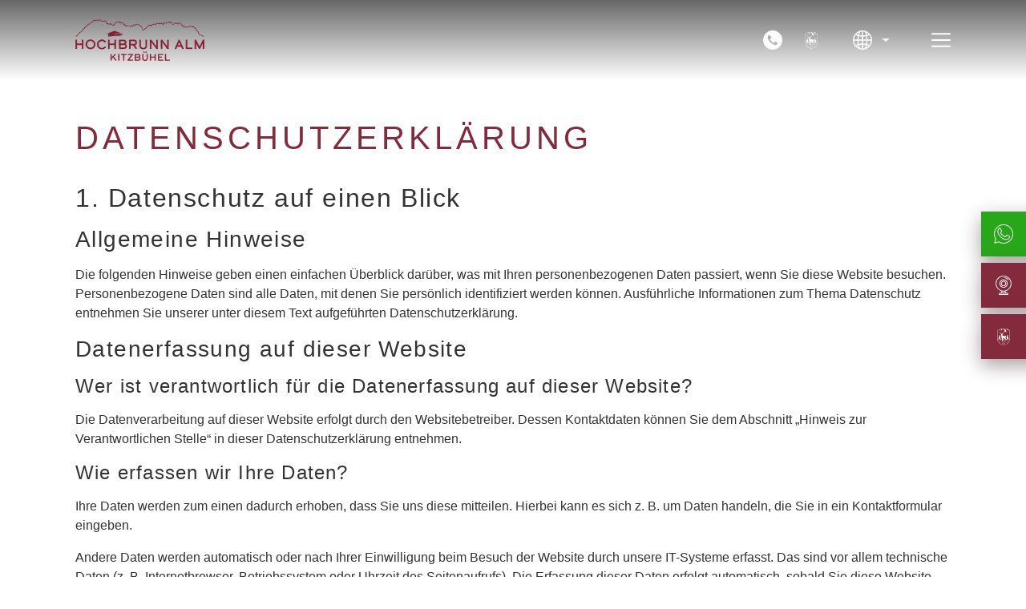

--- FILE ---
content_type: text/html; charset=UTF-8
request_url: https://www.hochbrunn-kitzbuehel.at/datenschutz/
body_size: 16554
content:
<!DOCTYPE HTML>
<html lang="de">
			<head>
						<meta http-equiv="Content-Type" content="text/html; charset=utf-8" />

            
                            <title>Datenschutz - Hochbrunn Alm - Kirchberg in Tirol</title>
            
			<link rel="dns-prefetch" href="https://stats.futureweb.at">
										<meta name="author" content="hochbrunn-kitzbuehel" />
												
			<meta name="revisit-after" content="7 days" />
			<meta name="referrer" content="always">
			
			<link rel="stylesheet" type="text/css" href="/userconfig/7910/css/style.min.css?cb=1767941889">				<script nonce="yYCqKrgljOYRDTpjcdfr+w==">function dummyGoogle(){this.push=function(param){return true;}}
					var _gaq=new dummyGoogle();if(!('ga'in window)){window.ga=function(){return false;};}</script>
				
			<script nonce="yYCqKrgljOYRDTpjcdfr+w==">var js_up_lang="de";</script>	        			
			
			
			<meta name="apple-mobile-web-app-title" content="Hochbrunn Alm" /><meta name="application-name" content="Hochbrunn Alm" />			
			
						
<meta name='viewport' content='width=device-width, initial-scale=1' />

<meta name='theme-color' content='#361118' />

<link rel="icon" type="image/x-icon" href="/userdata/7910/uploads/standardImages/favicon.ico">
<link rel="icon" type="image/png" href="/userdata/7910/uploads/standardImages/favicon.png?width=32">
<link rel="apple-touch-icon-precomposed" sizes="241x241" href="/userdata/7910/uploads/standardImages/favicon.png?width=241">
<link rel="apple-touch-icon-precomposed" sizes="167x167" href="/userdata/7910/uploads/standardImages/favicon.png?width=167">
<link rel="apple-touch-icon-precomposed" sizes="152x152" href="/userdata/7910/uploads/standardImages/favicon.png?width=152">
<link rel="apple-touch-icon-precomposed" sizes="144x144" href="/userdata/7910/uploads/standardImages/favicon.png?width=144">
<link rel="apple-touch-icon-precomposed" sizes="120x120" href="/userdata/7910/uploads/standardImages/favicon.png?width=120">
<link rel="apple-touch-icon-precomposed" sizes="114x114" href="/userdata/7910/uploads/standardImages/favicon.png?width=114">
<link rel="apple-touch-icon-precomposed" sizes="72x72" href="/userdata/7910/uploads/standardImages/favicon.png?width=72">
<link rel="apple-touch-icon-precomposed" href="/userdata/7910/uploads/standardImages/favicon.png?width=57">
<link rel="icon" sizes="192x192" href="/userdata/7910/uploads/standardImages/favicon.png?width=192">
<link rel="icon" sizes="128x128" href="/userdata/7910/uploads/standardImages/favicon.png?width=128">
<link rel="icon" sizes="16x16" href="/userdata/7910/uploads/standardImages/favicon.ico">
<link rel="shortcut icon" href="/userdata/7910/uploads/standardImages/favicon.ico">
<meta name="msapplication-TileImage" content="/userdata/7910/uploads/standardImages/favicon.png?width=144">
<meta name="msapplication-TileColor" content="#361118">

<script async src='/includes/bootstrap/5/5.2.3/dist/js/bootstrap.bundle.min.js'></script>

<meta property='og:url' content='/datenschutz/' />
<meta property='og:type' content='website' />
<meta property='og:title' content='Datenschutz - Hochbrunn Alm - Kirchberg in Tirol' />
<meta property='og:description' content='Hochbrunn Alm auf 1750m Seehöhe mit wunderschöner Aussicht.' />
<meta name='twitter:card' content='summary_large_image' />
<meta property='twitter:url' content='/datenschutz/' />
<meta name='twitter:title' content='Datenschutz - Hochbrunn Alm - Kirchberg in Tirol' />
<meta name='twitter:description' content='Hochbrunn Alm auf 1750m Seehöhe mit wunderschöner Aussicht.' />

<meta property='og:image' content='https://www.hochbrunn-kitzbuehel.at/userdata/7910/hb/menue.jpg?width=1200&height=630' />
<meta property='og:image:width' content='1200' />
<meta property='og:image:height' content='630' />
<meta name='twitter:image' content='https://www.hochbrunn-kitzbuehel.at/userdata/7910/hb/menue.jpg?width=1200&height=630' />


<script>
        if (typeof loadScriptByURL === 'undefined') {
        function loadScriptByURL(id, url, callback) {
            const isScriptExist = document.getElementById(id);

            if (!isScriptExist) {
                var script = document.createElement('script');
                script.type = 'text/javascript';
                script.src = url;
                script.id = id;
                script.onload = function() {
                    if (callback) callback();
                };
                document.body.appendChild(script);
            }

            if (isScriptExist && callback) callback();
        }
    }

            if (typeof loadGoogleMaps === 'undefined') {
        function loadGoogleMaps() {
            loadScriptByURL('googlemaps', 'https://maps.googleapis.com/maps/api/js?key=AIzaSyBIcq3ML5uHtiG72TR5hJPdTJPzssix6dw&libraries=places&callback=loadMaps');
                        _paq.push(['trackEvent', 'Map', 'PEL', 'www.hochbrunn-kitzbuehel.at']);
        }
    }

        if (typeof loadMaps === 'undefined') {
        function loadMaps() {
            window.maplist.forEach(item => {
                window[item]();
            })
        }
    }

        if(typeof whenWindowIsAvailable === 'undefined') {
        function whenWindowIsAvailable(name, callback) {
            var interval = 10; // ms
            window.setTimeout(function() {
                if (window[name]) {
                    callback(window[name]);
                } else {
                    whenWindowIsAvailable(name, callback);
                }
            }, interval);
        }
    }

        if(typeof onDocumentReady === 'undefined') {
        function onDocumentReady(callback) {
            if (document.readyState === 'complete' || document.readyState === 'loaded' || document.readyState === 'interactive') {
                callback();
            } else {
                document.addEventListener('DOMContentLoaded', callback);
            }
        }
    }
</script>						<meta name="description" content="Hochbrunn Alm auf 1750m Seehöhe mit wunderschöner Aussicht." />
			<meta name="keywords" content="alm, hütte" />
	        	        								<meta name="google-site-verification" content="w7l57HxJ-ZvTvpfN0R-q9UIX61N51mpNFFnCN3HD8xY" />			
			
			
						<script nonce="yYCqKrgljOYRDTpjcdfr+w==" defer src="/backend/aurora/php/klaro/klaro_config.js.php?lang=de&cb=19bb283b46d74d5750a3c27cf9ff381e"></script><script nonce="yYCqKrgljOYRDTpjcdfr+w==" defer src="/js/klaro/0.0.0-futureweb/dist/klaro-no-css.js"></script>			</head>

							
									<body class="body_index">
				
	        
	        	                    
			
        <div class="skiplinks-wrapper" role="navigation" aria-label="Sprungmarken">
            <a class="skiplink" href="#mainContent">Gehe zum Seiteninhalt</a>
            <a class="skiplink" href="#mainNavigation">Gehe zur Navigation</a>
        </div>

        <div class='body-wrapper sidebuttons googletranslate'>
            
<header id="main-header" class="main-header header-2 has-languages">
    <nav class="navbar" aria-label="Hauptnavigation">
        <div class="container">
                            <div class="navbar-brand">
                    <a class="navbar-brand-inner" href="/">
                        <img
                            src="/userdata/7910/uploads/standardImages/logo.png"
                            alt="Hochbrunn Alm"
                            width="494"                            height="160"                        >
                    </a>
                </div>
                        <button class="navbar-toggler" type="button" data-bs-toggle="offcanvas" data-bs-target="#mainNavigation" aria-controls="mainNavigation" aria-expanded="false" aria-label="Toggle navigation">
                <span class="menu-toggler-icon" style="--header-menutoggle-icon-url: url('/templates/aurora-aron/img/icons/menu.svg');"></span>
            </button>
                            <div class="navbar-icons d-none d-xl-flex">
                    <div class="has-icon"><a class="" href="tel:00436641365178" target="_self"   rel="noopener noreferrer" aria-label="Jetzt anrufen"><span class="mask-icon" role="presentation" style="--mask-icon-url: url(/userdata/7910/pel/globaldata//pelm/41959/anruf.svg);"></span></a></div><div class="1 has-icon"><a class="" href="https://www.hommage-hotels.com/grand-tirolia-kitzbuehel/unser-hotel" target="_self"   rel="noopener noreferrer" aria-label="Unser Hotel-Partner"><span class="mask-icon" role="presentation" style="--mask-icon-url: url(/userdata/7910/pel/globaldata//pelm/58631/GT_Logo_Negativ_4C_Tiefschwarz.png);"></span></a></div>                </div>
                                        <div class="navbar-languages dropdown">
                    <button
                        class="navbar-languages-active dropdown-toggle"
                        type="button"
                        id="navbarLanguages"
                        data-bs-toggle="dropdown"
                        aria-expanded="false"
                    >
                        <span class="navbar-languages-globeicon no-text" style="--header-langglobe-icon-url: url('/templates/aurora-aron/img/icons/globe.svg');" role="presentation"></span>                        <span class="notranslate" aria-hidden="true"></span>
                        <span class="visually-hidden">Current language: Deutsch</span>
                    </button>
                    <ul class="navbar-languages-dropdown dropdown-menu" aria-labelledby="dropdownMenuButton">
                                                                                                                    <li class="active">
                                    <a class="notranslate" href='#' onclick="googleTranslateChangeLanguage('de')">
                                        Deutsch                                    </a>
                                </li>
                                                                                                                                                <li class="">
                                    <a class="notranslate" href='#' onclick="googleTranslateChangeLanguage('en')">
                                        English                                    </a>
                                </li>
                                                                                                                                                <li class="">
                                    <a class="notranslate" href='#' onclick="googleTranslateChangeLanguage('nl')">
                                        Nederlands                                    </a>
                                </li>
                                                                        </ul>
                </div>
                    </div>
    </nav>
    </header>

<div class="mobile-navigation offcanvas offcanvas-end" tabindex="-1" id="mainNavigation">
    <div class="offcanvas-header">
        <button type="button" class="btn-close" data-bs-toggle="offcanvas" data-bs-target="#mainNavigation" aria-controls="mainNavigation" aria-label="Close"></button>
    </div>
    <div class="offcanvas-body">
        <div class="offcanvas-body-wrapper">
            
<ul tabindex="-1"  class="offcanvas-nav nav l0">
	<li class="mnu89164 l0 nav-item"><a  href="/" class=" nav-link" data-text="Home">Home</a></li>
	<li class="mnu89165 l0 nav-item"><a  href="/hochbrunn-alm/" class=" nav-link" data-text="Hochbrunn Alm">Hochbrunn Alm</a></li>
	<li class="mnu89166 l0 nav-item"><a  href="/genussfibel/" class=" nav-link" data-text="Genussfibel">Genussfibel</a></li>
	<li class="mnu89481 l0 nav-item"><a  href="/veranstaltungen/" class=" nav-link" data-text="Veranstaltungen">Veranstaltungen</a></li>
	<li class="mnu89169 l0 nav-item"><a  href="/uebernachtungen/" class=" nav-link" data-text="Übernachtungen">Übernachtungen</a></li>
	<li class="mnu89482 l0 nav-item"><a  href="/feste-feiern/" class=" nav-link" data-text="Feste &amp; Feiern">Feste &amp; Feiern</a></li>
	<li class="mnu89168 l0 nav-item"><a  href="/kitznews/" class=" nav-link" data-text="Kitz News">Kitz News</a></li>
	<li class="mnu89167 l0 nav-item"><a  href="/gutschein/" class=" nav-link" data-text="Gutschein">Gutschein</a></li>
	<li class="mnu89170 l0 lastElem nav-item"><a  href="/kontakt/" class=" nav-link" data-text="Kontakt">Kontakt</a></li>
</ul>        </div>
    </div>
    <div class="offcanvas-footer">
                    <ul class="offcanvas-icons">
                <li class="has-icon"><a class="" href="tel:00436641365178" target="_self"   rel="noopener noreferrer" aria-label="Jetzt anrufen"><span class="mask-icon" role="presentation" style="--mask-icon-url: url(/userdata/7910/pel/globaldata//pelm/41959/anruf.svg);"></span></a></li><li class="1 has-icon"><a class="" href="https://www.hommage-hotels.com/grand-tirolia-kitzbuehel/unser-hotel" target="_self"   rel="noopener noreferrer" aria-label="Unser Hotel-Partner"><span class="mask-icon" role="presentation" style="--mask-icon-url: url(/userdata/7910/pel/globaldata//pelm/58631/GT_Logo_Negativ_4C_Tiefschwarz.png);"></span></a></li>            </ul>
            </div>
</div>


            <main id="mainContent" class='main-contents type-pel hasgoogletranslate'>
                                




    
	    
    
            
<section id="element-40114" class="textarea section-padding-top-2 section-padding-bottom-2 section-padding-tablet-top-2 section-padding-tablet-bottom-2 section-padding-mobile-top-2 section-padding-mobile-bottom-2" data-elem-id="40114">
    <div class="section-background-image" style=""></div>    <div class="section-overlay" style=""></div>    <div class="section-inner">
        <div class="container">
            
    <div class="section-heading">
                    <h1 class="section-heading-title display-6 titlecolor-primary order-2">Datenschutz­erklärung</h1>
                    </div>
            <div class="textarea-contents">
				
                <h2>1. Datenschutz auf einen Blick</h2>
<h3>Allgemeine Hinweise</h3>
<p>Die folgenden Hinweise geben einen einfachen &Uuml;berblick dar&uuml;ber, was mit Ihren personenbezogenen Daten passiert, wenn Sie diese Website besuchen. Personenbezogene Daten sind alle Daten, mit denen Sie pers&ouml;nlich identifiziert werden k&ouml;nnen. Ausf&uuml;hrliche Informationen zum Thema Datenschutz entnehmen Sie unserer unter diesem Text aufgef&uuml;hrten Datenschutzerkl&auml;rung.</p>
<h3>Datenerfassung auf dieser Website</h3>
<h4>Wer ist verantwortlich f&uuml;r die Datenerfassung auf dieser Website?</h4>
<p>Die Datenverarbeitung auf dieser Website erfolgt durch den Websitebetreiber. Dessen Kontaktdaten k&ouml;nnen Sie dem Abschnitt &bdquo;Hinweis zur Verantwortlichen Stelle&ldquo; in dieser Datenschutzerkl&auml;rung entnehmen.</p>
<h4>Wie erfassen wir Ihre Daten?</h4>
<p>Ihre Daten werden zum einen dadurch erhoben, dass Sie uns diese mitteilen. Hierbei kann es sich z.&nbsp;B. um Daten handeln, die Sie in ein Kontaktformular eingeben.</p>
<p>Andere Daten werden automatisch oder nach Ihrer Einwilligung beim Besuch der Website durch unsere IT-Systeme erfasst. Das sind vor allem technische Daten (z.&nbsp;B. Internetbrowser, Betriebssystem oder Uhrzeit des Seitenaufrufs). Die Erfassung dieser Daten erfolgt automatisch, sobald Sie diese Website betreten.</p>
<h4>Wof&uuml;r nutzen wir Ihre Daten?</h4>
<p>Ein Teil der Daten wird erhoben, um eine fehlerfreie Bereitstellung der Website zu gew&auml;hrleisten. Andere Daten k&ouml;nnen zur Analyse Ihres Nutzerverhaltens verwendet werden. Sofern &uuml;ber die Website Vertr&auml;ge geschlossen oder angebahnt werden k&ouml;nnen, werden die &uuml;bermittelten Daten auch f&uuml;r Vertragsangebote, Bestellungen oder sonstige Auftragsanfragen verarbeitet.</p>
<h4>Welche Rechte haben Sie bez&uuml;glich Ihrer Daten?</h4>
<p>Sie haben jederzeit das Recht, unentgeltlich Auskunft &uuml;ber Herkunft, Empf&auml;nger und Zweck Ihrer gespeicherten personenbezogenen Daten zu erhalten. Sie haben au&szlig;erdem ein Recht, die Berichtigung oder L&ouml;schung dieser Daten zu verlangen. Wenn Sie eine Einwilligung zur Datenverarbeitung erteilt haben, k&ouml;nnen Sie diese Einwilligung jederzeit f&uuml;r die Zukunft widerrufen. Au&szlig;erdem haben Sie das Recht, unter bestimmten Umst&auml;nden die Einschr&auml;nkung der Verarbeitung Ihrer personenbezogenen Daten zu verlangen. Des Weiteren steht Ihnen ein Beschwerderecht bei der zust&auml;ndigen Aufsichtsbeh&ouml;rde zu.</p>
<p>Hierzu sowie zu weiteren Fragen zum Thema Datenschutz k&ouml;nnen Sie sich jederzeit an uns wenden.</p>
<h3>Analyse-Tools und Tools von Dritt&shy;anbietern</h3>
<p>Beim Besuch dieser Website kann Ihr Surf- Verhalten statistisch ausgewertet werden. Das geschieht vor allem mit sogenannten Analyseprogrammen.</p>
<p>Detaillierte Informationen zu diesen Analyseprogrammen finden Sie in der folgenden Datenschutzerkl&auml;rung.</p>
<h2>2. Hosting</h2>
<p>Wir hosten die Inhalte unserer Website bei folgendem Anbieter:</p>
<h3>Externes Hosting</h3>
<p>Diese Website wird extern gehostet. Die personenbezogenen Daten, die auf dieser Website erfasst werden, werden auf den Servern des Hosters / der Hoster gespeichert. Hierbei kann es sich v.&nbsp;a. um IP-Adressen, Kontaktanfragen, Meta- und Kommunikationsdaten, Vertragsdaten, Kontaktdaten, Namen, Websitezugriffe und sonstige Daten, die &uuml;ber eine Website generiert werden, handeln.</p>
<p>Das externe Hosting erfolgt zum Zwecke der Vertragserf&uuml;llung gegen&uuml;ber unseren potenziellen und bestehenden Kunden (Art. 6 Abs. 1 lit. b DSGVO) und im Interesse einer sicheren, schnellen und effizienten Bereitstellung unseres Online-Angebots durch einen professionellen Anbieter (Art. 6 Abs. 1 lit. f DSGVO). Sofern eine entsprechende Einwilligung abgefragt wurde, erfolgt die Verarbeitung ausschlie&szlig;lich auf Grundlage von Art. 6 Abs. 1 lit. a DSGVO und &sect; 25 Abs. 1 TDDDG, soweit die Einwilligung die Speicherung von Cookies oder den Zugriff auf Informationen im Endger&auml;t des Nutzers (z.&nbsp;B. Device-Fingerprinting) im Sinne des TDDDG umfasst. Die Einwilligung ist jederzeit widerrufbar.</p>
<p>Unser(e) Hoster wird bzw. werden Ihre Daten nur insoweit verarbeiten, wie dies zur Erf&uuml;llung seiner Leistungspflichten erforderlich ist und unsere Weisungen in Bezug auf diese Daten befolgen.</p>
<p>Wir setzen folgende(n) Hoster ein:</p>
<p>Futureweb GmbH<br>Innsbruckerstra&szlig;e 7<br>6380 St. Johann in Tirol<br>&Ouml;sterreich</p>
<h4>Auftragsverarbeitung</h4>
<p>Wir haben einen Vertrag &uuml;ber Auftragsverarbeitung (AVV) zur Nutzung des oben genannten Dienstes geschlossen. Hierbei handelt es sich um einen datenschutzrechtlich vorgeschriebenen Vertrag, der gew&auml;hrleistet, dass dieser die personenbezogenen Daten unserer Websitebesucher nur nach unseren Weisungen und unter Einhaltung der DSGVO verarbeitet.</p>
<h2>3. Allgemeine Hinweise und Pflicht&shy;informationen</h2>
<h3>Datenschutz</h3>
<p>Die Betreiber dieser Seiten nehmen den Schutz Ihrer pers&ouml;nlichen Daten sehr ernst. Wir behandeln Ihre personenbezogenen Daten vertraulich und entsprechend den gesetzlichen Datenschutzvorschriften sowie dieser Datenschutzerkl&auml;rung.</p>
<p>Wenn Sie diese Website benutzen, werden verschiedene personenbezogene Daten erhoben. Personenbezogene Daten sind Daten, mit denen Sie pers&ouml;nlich identifiziert werden k&ouml;nnen. Die vorliegende Datenschutzerkl&auml;rung erl&auml;utert, welche Daten wir erheben und wof&uuml;r wir sie nutzen. Sie erl&auml;utert auch, wie und zu welchem Zweck das geschieht.</p>
<p>Wir weisen darauf hin, dass die Daten&uuml;bertragung im Internet (z.&nbsp;B. bei der Kommunikation per E-Mail) Sicherheitsl&uuml;cken aufweisen kann. Ein l&uuml;ckenloser Schutz der Daten vor dem Zugriff durch Dritte ist nicht m&ouml;glich.</p>
<h3>Hinweis zur verantwortlichen Stelle</h3>
<p>Die verantwortliche Stelle f&uuml;r die Datenverarbeitung auf dieser Website ist:</p>
<p>Hochbrunn Alm<br>Hahnenkamm &ndash; Brunn 40<br>6365 Kirchberg in Tirol<br>&Ouml;sterreich</p>
<p>Telefon: +43 664 1365178<br>E-Mail: steffen@hochbrunn.at</p>
<p>Verantwortliche Stelle ist die nat&uuml;rliche oder juristische Person, die allein oder gemeinsam mit anderen &uuml;ber die Zwecke und Mittel der Verarbeitung von personenbezogenen Daten (z.&nbsp;B. Namen, E-Mail- Adressen o. &Auml;.) entscheidet.</p>
<h3>Speicherdauer</h3>
<p>Soweit innerhalb dieser Datenschutzerkl&auml;rung keine speziellere Speicherdauer genannt wurde, verbleiben Ihre personenbezogenen Daten bei uns, bis der Zweck f&uuml;r die Datenverarbeitung entf&auml;llt. Wenn Sie ein berechtigtes L&ouml;schersuchen geltend machen oder eine Einwilligung zur Datenverarbeitung widerrufen, werden Ihre Daten gel&ouml;scht, sofern wir keine anderen rechtlich zul&auml;ssigen Gr&uuml;nde f&uuml;r die Speicherung Ihrer personenbezogenen Daten haben (z.&nbsp;B. steuer- oder handelsrechtliche Aufbewahrungsfristen); im letztgenannten Fall erfolgt die L&ouml;schung nach Fortfall dieser Gr&uuml;nde.</p>
<h3>Allgemeine Hinweise zu den Rechtsgrundlagen der Datenverarbeitung auf dieser Website</h3>
<p>Sofern Sie in die Datenverarbeitung eingewilligt haben, verarbeiten wir Ihre personenbezogenen Daten auf Grundlage von Art. 6 Abs. 1 lit. a DSGVO bzw. Art. 9 Abs. 2 lit. a DSGVO, sofern besondere Datenkategorien nach Art. 9 Abs. 1 DSGVO verarbeitet werden. Im Falle einer ausdr&uuml;cklichen Einwilligung in die &Uuml;bertragung personenbezogener Daten in Drittstaaten erfolgt die Datenverarbeitung au&szlig;erdem auf Grundlage von Art. 49 Abs. 1 lit. a DSGVO. Sofern Sie in die Speicherung von Cookies oder in den Zugriff auf Informationen in Ihr Endger&auml;t (z.&nbsp;B. via Device-Fingerprinting) eingewilligt haben, erfolgt die Datenverarbeitung zus&auml;tzlich auf Grundlage von &sect; 25 Abs. 1 TDDDG. Die Einwilligung ist jederzeit widerrufbar. Sind Ihre Daten zur Vertragserf&uuml;llung oder zur Durchf&uuml;hrung vorvertraglicher Ma&szlig;nahmen erforderlich, verarbeiten wir Ihre Daten auf Grundlage des Art. 6 Abs. 1 lit. b DSGVO. Des Weiteren verarbeiten wir Ihre Daten, sofern diese zur Erf&uuml;llung einer rechtlichen Verpflichtung erforderlich sind auf Grundlage von Art. 6 Abs. 1 lit. c DSGVO. Die Datenverarbeitung kann ferner auf Grundlage unseres berechtigten Interesses nach Art. 6 Abs. 1 lit. f DSGVO erfolgen. &Uuml;ber die jeweils im Einzelfall einschl&auml;gigen Rechtsgrundlagen wird in den folgenden Abs&auml;tzen dieser Datenschutzerkl&auml;rung informiert.</p>
<h3>Empf&auml;nger von personenbezogenen Daten</h3>
<p>Im Rahmen unserer Gesch&auml;ftst&auml;tigkeit arbeiten wir mit verschiedenen externen Stellen zusammen. Dabei ist teilweise auch eine &Uuml;bermittlung von personenbezogenen Daten an diese externen Stellen erforderlich. Wir geben personenbezogene Daten nur dann an externe Stellen weiter, wenn dies im Rahmen einer Vertragserf&uuml;llung erforderlich ist, wenn wir gesetzlich hierzu verpflichtet sind (z.&nbsp;B. Weitergabe von Daten an Steuerbeh&ouml;rden), wenn wir ein berechtigtes Interesse nach Art. 6 Abs. 1 lit. f DSGVO an der Weitergabe haben oder wenn eine sonstige Rechtsgrundlage die Datenweitergabe erlaubt. Beim Einsatz von Auftragsverarbeitern geben wir personenbezogene Daten unserer Kunden nur auf Grundlage eines g&uuml;ltigen Vertrags &uuml;ber Auftragsverarbeitung weiter. Im Falle einer gemeinsamen Verarbeitung wird ein Vertrag &uuml;ber gemeinsame Verarbeitung geschlossen.</p>
<h3>Widerruf Ihrer Einwilligung zur Datenverarbeitung</h3>
<p>Viele Datenverarbeitungsvorg&auml;nge sind nur mit Ihrer ausdr&uuml;cklichen Einwilligung m&ouml;glich. Sie k&ouml;nnen eine bereits erteilte Einwilligung jederzeit widerrufen. Die Rechtm&auml;&szlig;igkeit der bis zum Widerruf erfolgten Datenverarbeitung bleibt vom Widerruf unber&uuml;hrt.</p>
<h3>Widerspruchsrecht gegen die Datenerhebung in besonderen F&auml;llen sowie gegen Direktwerbung (Art. 21 DSGVO)</h3>
<p>WENN DIE DATENVERARBEITUNG AUF GRUNDLAGE VON ART. 6 ABS. 1 LIT. E ODER F DSGVO ERFOLGT, HABEN SIE JEDERZEIT DAS RECHT, AUS GR&Uuml;NDEN, DIE SICH AUS IHRER BESONDEREN SITUATION ERGEBEN, GEGEN DIE VERARBEITUNG IHRER PERSONENBEZOGENEN DATEN WIDERSPRUCH EINZULEGEN; DIES GILT AUCH F&Uuml;R EIN AUF DIESE BESTIMMUNGEN GEST&Uuml;TZTES PROFILING. DIE JEWEILIGE RECHTSGRUNDLAGE, AUF DENEN EINE VERARBEITUNG BERUHT, ENTNEHMEN SIE DIESER DATENSCHUTZERKL&Auml;RUNG. WENN SIE WIDERSPRUCH EINLEGEN, WERDEN WIR IHRE BETROFFENEN PERSONENBEZOGENEN DATEN NICHT MEHR VERARBEITEN, ES SEI DENN, WIR K&Ouml;NNEN ZWINGENDE SCHUTZW&Uuml;RDIGE GR&Uuml;NDE F&Uuml;R DIE VERARBEITUNG NACHWEISEN, DIE IHRE INTERESSEN, RECHTE UND FREIHEITEN &Uuml;BERWIEGEN ODER DIE VERARBEITUNG DIENT DER GELTENDMACHUNG, AUS&Uuml;BUNG ODER VERTEIDIGUNG VON RECHTSANSPR&Uuml;CHEN (WIDERSPRUCH NACH ART. 21 ABS. 1 DSGVO).</p>
<p>WERDEN IHRE PERSONENBEZOGENEN DATEN VERARBEITET, UM DIREKTWERBUNG ZU BETREIBEN, SO HABEN SIE DAS RECHT, JEDERZEIT WIDERSPRUCH GEGEN DIE VERARBEITUNG SIE BETREFFENDER PERSONENBEZOGENER DATEN ZUM ZWECKE DERARTIGER WERBUNG EINZULEGEN; DIES GILT AUCH F&Uuml;R DAS PROFILING, SOWEIT ES MIT SOLCHER DIREKTWERBUNG IN VERBINDUNG STEHT. WENN SIE WIDERSPRECHEN, WERDEN IHRE PERSONENBEZOGENEN DATEN ANSCHLIESSEND NICHT MEHR ZUM ZWECKE DER DIREKTWERBUNG VERWENDET (WIDERSPRUCH NACH ART. 21 ABS. 2 DSGVO).</p>
<h3>Beschwerde&shy;recht bei der zust&auml;ndigen Aufsichts&shy;beh&ouml;rde</h3>
<p>Im Falle von Verst&ouml;&szlig;en gegen die DSGVO steht den Betroffenen ein Beschwerderecht bei einer Aufsichtsbeh&ouml;rde, insbesondere in dem Mitgliedstaat ihres gew&ouml;hnlichen Aufenthalts, ihres Arbeitsplatzes oder des Orts des mutma&szlig;lichen Versto&szlig;es zu. Das Beschwerderecht besteht unbeschadet anderweitiger verwaltungsrechtlicher oder gerichtlicher Rechtsbehelfe.</p>
<h3>Recht auf Daten&shy;&uuml;bertrag&shy;barkeit</h3>
<p>Sie haben das Recht, Daten, die wir auf Grundlage Ihrer Einwilligung oder in Erf&uuml;llung eines Vertrags automatisiert verarbeiten, an sich oder an einen Dritten in einem g&auml;ngigen, maschinenlesbaren Format aush&auml;ndigen zu lassen. Sofern Sie die direkte &Uuml;bertragung der Daten an einen anderen Verantwortlichen verlangen, erfolgt dies nur, soweit es technisch machbar ist.</p>
<h3>Auskunft, Berichtigung und L&ouml;schung</h3>
<p>Sie haben im Rahmen der geltenden gesetzlichen Bestimmungen jederzeit das Recht auf unentgeltliche Auskunft &uuml;ber Ihre gespeicherten personenbezogenen Daten, deren Herkunft und Empf&auml;nger und den Zweck der Datenverarbeitung und ggf. ein Recht auf Berichtigung oder L&ouml;schung dieser Daten. Hierzu sowie zu weiteren Fragen zum Thema personenbezogene Daten k&ouml;nnen Sie sich jederzeit an uns wenden.</p>
<h3>Recht auf Einschr&auml;nkung der Verarbeitung</h3>
<p>Sie haben das Recht, die Einschr&auml;nkung der Verarbeitung Ihrer personenbezogenen Daten zu verlangen. Hierzu k&ouml;nnen Sie sich jederzeit an uns wenden. Das Recht auf Einschr&auml;nkung der Verarbeitung besteht in folgenden F&auml;llen:</p>
<ul>
<li>Wenn Sie die Richtigkeit Ihrer bei uns gespeicherten personenbezogenen Daten bestreiten, ben&ouml;tigen wir in der Regel Zeit, um dies zu &uuml;berpr&uuml;fen. F&uuml;r die Dauer der Pr&uuml;fung haben Sie das Recht, die Einschr&auml;nkung der Verarbeitung Ihrer personenbezogenen Daten zu verlangen.</li>
<li>Wenn die Verarbeitung Ihrer personenbezogenen Daten unrechtm&auml;&szlig;ig geschah/geschieht, k&ouml;nnen Sie statt der L&ouml;schung die Einschr&auml;nkung der Datenverarbeitung verlangen.</li>
<li>Wenn wir Ihre personenbezogenen Daten nicht mehr ben&ouml;tigen, Sie sie jedoch zur Aus&uuml;bung, Verteidigung oder Geltendmachung von Rechtsanspr&uuml;chen ben&ouml;tigen, haben Sie das Recht, statt der L&ouml;schung die Einschr&auml;nkung der Verarbeitung Ihrer personenbezogenen Daten zu verlangen.</li>
<li>Wenn Sie einen Widerspruch nach Art. 21 Abs. 1 DSGVO eingelegt haben, muss eine Abw&auml;gung zwischen Ihren und unseren Interessen vorgenommen werden. Solange noch nicht feststeht, wessen Interessen &uuml;berwiegen, haben Sie das Recht, die Einschr&auml;nkung der Verarbeitung Ihrer personenbezogenen Daten zu verlangen.</li>
</ul>
<p>Wenn Sie die Verarbeitung Ihrer personenbezogenen Daten eingeschr&auml;nkt haben, d&uuml;rfen diese Daten &ndash; von ihrer Speicherung abgesehen &ndash; nur mit Ihrer Einwilligung oder zur Geltendmachung, Aus&uuml;bung oder Verteidigung von Rechtsanspr&uuml;chen oder zum Schutz der Rechte einer anderen nat&uuml;rlichen oder juristischen Person oder aus Gr&uuml;nden eines wichtigen &ouml;ffentlichen Interesses der Europ&auml;ischen Union oder eines Mitgliedstaats verarbeitet werden.</p>
<h3>SSL- bzw. TLS-Verschl&uuml;sselung</h3>
<p>Diese Seite nutzt aus Sicherheitsgr&uuml;nden und zum Schutz der &Uuml;bertragung vertraulicher Inhalte, wie zum Beispiel Bestellungen oder Anfragen, die Sie an uns als Seitenbetreiber senden, eine SSL- bzw. TLS-Verschl&uuml;sselung. Eine verschl&uuml;sselte Verbindung erkennen Sie daran, dass die Adresszeile des Browsers von &bdquo;http://&ldquo; auf &bdquo;https://&ldquo; wechselt und an dem Schloss-Symbol in Ihrer Browserzeile.</p>
<p>Wenn die SSL- bzw. TLS-Verschl&uuml;sselung aktiviert ist, k&ouml;nnen die Daten, die Sie an uns &uuml;bermitteln, nicht von Dritten mitgelesen werden.</p>
<h3>Widerspruch gegen Werbe-E-Mails</h3>
<p>Der Nutzung von im Rahmen der Impressumspflicht ver&ouml;ffentlichten Kontaktdaten zur &Uuml;bersendung von nicht ausdr&uuml;cklich angeforderter Werbung und Informationsmaterialien wird hiermit widersprochen. Die Betreiber der Seiten behalten sich ausdr&uuml;cklich rechtliche Schritte im Falle der unverlangten Zusendung von Werbeinformationen, etwa durch Spam-E-Mails, vor.</p>
<h2>4. Datenerfassung auf dieser Website</h2>
<h3>Cookies</h3>
<p>Unsere Internetseiten verwenden so genannte &bdquo;Cookies&ldquo;. Cookies sind kleine Datenpakete und richten auf Ihrem Endger&auml;t keinen Schaden an. Sie werden entweder vor&uuml;bergehend f&uuml;r die Dauer einer Sitzung (Session-Cookies) oder dauerhaft (permanente Cookies) auf Ihrem Endger&auml;t gespeichert. Session-Cookies werden nach Ende Ihres Besuchs automatisch gel&ouml;scht. Permanente Cookies bleiben auf Ihrem Endger&auml;t gespeichert, bis Sie diese selbst l&ouml;schen oder eine automatische L&ouml;schung durch Ihren Webbrowser erfolgt.</p>
<p>Cookies k&ouml;nnen von uns (First-Party-Cookies) oder von Drittunternehmen stammen (sog. Third-Party-Cookies). Third-Party-Cookies erm&ouml;glichen die Einbindung bestimmter Dienstleistungen von Drittunternehmen innerhalb von Webseiten (z.&nbsp;B. Cookies zur Abwicklung von Zahlungsdienstleistungen).</p>
<p>Cookies haben verschiedene Funktionen. Zahlreiche Cookies sind technisch notwendig, da bestimmte Webseitenfunktionen ohne diese nicht funktionieren w&uuml;rden (z.&nbsp;B. die Warenkorbfunktion oder die Anzeige von Videos). Andere Cookies k&ouml;nnen zur Auswertung des Nutzerverhaltens oder zu Werbezwecken verwendet werden.</p>
<p>Cookies, die zur Durchf&uuml;hrung des elektronischen Kommunikationsvorgangs, zur Bereitstellung bestimmter, von Ihnen erw&uuml;nschter Funktionen (z.&nbsp;B. f&uuml;r die Warenkorbfunktion) oder zur Optimierung der Website (z.&nbsp;B. Cookies zur Messung des Webpublikums) erforderlich sind (notwendige Cookies), werden auf Grundlage von Art. 6 Abs. 1 lit. f DSGVO gespeichert, sofern keine andere Rechtsgrundlage angegeben wird. Der Websitebetreiber hat ein berechtigtes Interesse an der Speicherung von notwendigen Cookies zur technisch fehlerfreien und optimierten Bereitstellung seiner Dienste. Sofern eine Einwilligung zur Speicherung von Cookies und vergleichbaren Wiedererkennungstechnologien abgefragt wurde, erfolgt die Verarbeitung ausschlie&szlig;lich auf Grundlage dieser Einwilligung (Art. 6 Abs. 1 lit. a DSGVO und &sect; 25 Abs. 1 TDDDG); die Einwilligung ist jederzeit widerrufbar.</p>
<p>Sie k&ouml;nnen Ihren Browser so einstellen, dass Sie &uuml;ber das Setzen von Cookies informiert werden und Cookies nur im Einzelfall erlauben, die Annahme von Cookies f&uuml;r bestimmte F&auml;lle oder generell ausschlie&szlig;en sowie das automatische L&ouml;schen der Cookies beim Schlie&szlig;en des Browsers aktivieren. Bei der Deaktivierung von Cookies kann die Funktionalit&auml;t dieser Website eingeschr&auml;nkt sein.</p>
<p>Welche Cookies und Dienste auf dieser Website eingesetzt werden, k&ouml;nnen Sie dieser Datenschutzerkl&auml;rung entnehmen.</p>
<h3>Server-Log-Dateien</h3>
<p>Der Provider der Seiten erhebt und speichert automatisch Informationen in so genannten Server-Log-Dateien, die Ihr Browser automatisch an uns &uuml;bermittelt. Dies sind:</p>
<ul>
<li>Browsertyp und Browserversion</li>
<li>verwendetes Betriebssystem</li>
<li>Referrer URL</li>
<li>Hostname des zugreifenden Rechners</li>
<li>Uhrzeit der Serveranfrage</li>
<li>IP-Adresse</li>
</ul>
<p>Eine Zusammenf&uuml;hrung dieser Daten mit anderen Datenquellen wird nicht vorgenommen.</p>
<p>Die Erfassung dieser Daten erfolgt auf Grundlage von Art. 6 Abs. 1 lit. f DSGVO. Der Websitebetreiber hat ein berechtigtes Interesse an der technisch fehlerfreien Darstellung und der Optimierung seiner Website &ndash; hierzu m&uuml;ssen die Server-Log-Files erfasst werden.</p>
<h3>Kontaktformular</h3>
<p>Wenn Sie uns per Kontaktformular Anfragen zukommen lassen, werden Ihre Angaben aus dem Anfrageformular inklusive der von Ihnen dort angegebenen Kontaktdaten zwecks Bearbeitung der Anfrage und f&uuml;r den Fall von Anschlussfragen bei uns gespeichert. Diese Daten geben wir nicht ohne Ihre Einwilligung weiter.</p>
<p>Die Verarbeitung dieser Daten erfolgt auf Grundlage von Art. 6 Abs. 1 lit. b DSGVO, sofern Ihre Anfrage mit der Erf&uuml;llung eines Vertrags zusammenh&auml;ngt oder zur Durchf&uuml;hrung vorvertraglicher Ma&szlig;nahmen erforderlich ist. In allen &uuml;brigen F&auml;llen beruht die Verarbeitung auf unserem berechtigten Interesse an der effektiven Bearbeitung der an uns gerichteten Anfragen (Art. 6 Abs. 1 lit. f DSGVO) oder auf Ihrer Einwilligung (Art. 6 Abs. 1 lit. a DSGVO) sofern diese abgefragt wurde; die Einwilligung ist jederzeit widerrufbar.</p>
<p>Die von Ihnen im Kontaktformular eingegebenen Daten verbleiben bei uns, bis Sie uns zur L&ouml;schung auffordern, Ihre Einwilligung zur Speicherung widerrufen oder der Zweck f&uuml;r die Datenspeicherung entf&auml;llt (z.&nbsp;B. nach abgeschlossener Bearbeitung Ihrer Anfrage). Zwingende gesetzliche Bestimmungen &ndash; insbesondere Aufbewahrungsfristen &ndash; bleiben unber&uuml;hrt.</p>
<h3>Anfrage per E-Mail, Telefon oder Telefax</h3>
<p>Wenn Sie uns per E-Mail, Telefon oder Telefax kontaktieren, wird Ihre Anfrage inklusive aller daraus hervorgehenden personenbezogenen Daten (Name, Anfrage) zum Zwecke der Bearbeitung Ihres Anliegens bei uns gespeichert und verarbeitet. Diese Daten geben wir nicht ohne Ihre Einwilligung weiter.</p>
<p>Die Verarbeitung dieser Daten erfolgt auf Grundlage von Art. 6 Abs. 1 lit. b DSGVO, sofern Ihre Anfrage mit der Erf&uuml;llung eines Vertrags zusammenh&auml;ngt oder zur Durchf&uuml;hrung vorvertraglicher Ma&szlig;nahmen erforderlich ist. In allen &uuml;brigen F&auml;llen beruht die Verarbeitung auf unserem berechtigten Interesse an der effektiven Bearbeitung der an uns gerichteten Anfragen (Art. 6 Abs. 1 lit. f DSGVO) oder auf Ihrer Einwilligung (Art. 6 Abs. 1 lit. a DSGVO) sofern diese abgefragt wurde; die Einwilligung ist jederzeit widerrufbar.</p>
<p>Die von Ihnen an uns per Kontaktanfragen &uuml;bersandten Daten verbleiben bei uns, bis Sie uns zur L&ouml;schung auffordern, Ihre Einwilligung zur Speicherung widerrufen oder der Zweck f&uuml;r die Datenspeicherung entf&auml;llt (z.&nbsp;B. nach abgeschlossener Bearbeitung Ihres Anliegens). Zwingende gesetzliche Bestimmungen &ndash; insbesondere gesetzliche Aufbewahrungsfristen &ndash; bleiben unber&uuml;hrt.</p>
<h3>Kommunikation via WhatsApp</h3>
<p>F&uuml;r die Kommunikation mit unseren Kunden und sonstigen Dritten nutzen wir unter anderem den Instant-Messaging-Dienst WhatsApp. Anbieter ist die WhatsApp Ireland Limited, 4 Grand Canal Square, Grand Canal Harbour, Dublin 2, Irland.</p>
<p>Die Kommunikation erfolgt &uuml;ber eine Ende-zu-Ende-Verschl&uuml;sselung (Peer-to-Peer), die verhindert, dass WhatsApp oder sonstige Dritte Zugriff auf die Kommunikationsinhalte erlangen k&ouml;nnen. WhatsApp erh&auml;lt jedoch Zugriff auf Metadaten, die im Zuge des Kommunikationsvorgangs entstehen (z.&nbsp;B. Absender, Empf&auml;nger und Zeitpunkt). Wir weisen ferner darauf hin, dass WhatsApp nach eigener Aussage, personenbezogene Daten seiner Nutzer mit seiner in den USA ans&auml;ssigen Konzernmutter Meta teilt. Weitere Details zur Datenverarbeitung finden Sie in der Datenschutzrichtlinie von WhatsApp unter: <a href="https://www.whatsapp.com/legal/#privacy-
policy" rel="noopener noreferrer" target="_blank">https://www.whatsapp.com/legal/#privacy-policy</a>.</p>
<p>Der Einsatz von WhatsApp erfolgt auf Grundlage unseres berechtigten Interesses an einer m&ouml;glichst schnellen und effektiven Kommunikation mit Kunden, Interessenten und sonstigen Gesch&auml;fts- und Vertragspartnern (Art. 6 Abs. 1 lit. f DSGVO). Sofern eine entsprechende Einwilligung abgefragt wurde, erfolgt die Datenverarbeitung ausschlie&szlig;lich auf Grundlage der Einwilligung; diese ist jederzeit mit Wirkung f&uuml;r die Zukunft widerrufbar.</p>
<p>Die zwischen Ihnen und uns auf WhatsApp ausgetauschten Kommunikationsinhalte verbleiben bei uns, bis Sie uns zur L&ouml;schung auffordern, Ihre Einwilligung zur Speicherung widerrufen oder der Zweck f&uuml;r die Datenspeicherung entf&auml;llt (z.&nbsp;B. nach abgeschlossener Bearbeitung Ihrer Anfrage). Zwingende gesetzliche Bestimmungen &ndash; insbesondere Aufbewahrungsfristen &ndash; bleiben unber&uuml;hrt.</p>
<p>Das Unternehmen verf&uuml;gt &uuml;ber eine Zertifizierung nach dem &bdquo;EU-US Data Privacy Framework&ldquo; (DPF). Der DPF ist ein &Uuml;bereinkommen zwischen der Europ&auml;ischen Union und den USA, der die Einhaltung europ&auml;ischer Datenschutzstandards bei Datenverarbeitungen in den USA gew&auml;hrleisten soll. Jedes nach dem DPF zertifizierte Unternehmen verpflichtet sich, diese Datenschutzstandards einzuhalten. Weitere Informationen hierzu erhalten Sie vom Anbieter unter folgendem Link: <a href="https://www.dataprivacyframework.gov/participant/7735" rel="noopener
noreferrer" target="_blank">https://www.dataprivacyframework.gov/participant/7735</a>.</p>
<h2>5. Analyse-Tools und Werbung</h2>
<h3>Matomo</h3>
<p>Diese Website benutzt den Open Source Webanalysedienst Matomo.</p>
<p>Mit Hilfe von Matomo sind wir in der Lage Daten &uuml;ber die Nutzung unserer Website durch die Websitebesucher zu erfassen und zu analysieren. Hierdurch k&ouml;nnen wir u.&nbsp;a. herausfinden, wann welche Seitenaufrufe get&auml;tigt wurden und aus welcher Region sie kommen. Au&szlig;erdem erfassen wir verschiedene Logdateien (z.&nbsp;B. IP- Adresse, Referrer, verwendete Browser und Betriebssysteme) und k&ouml;nnen messen, ob unsere Websitebesucher bestimmte Aktionen durchf&uuml;hren (z.&nbsp;B. Klicks, K&auml;ufe u. &Auml;.).</p>
<p>Die Nutzung dieses Analyse-Tools erfolgt auf Grundlage von Art. 6 Abs. 1 lit. f DSGVO. Der Websitebetreiber hat ein berechtigtes Interesse an der Analyse des Nutzerverhaltens, um sowohl sein Webangebot als auch seine Werbung zu optimieren. Sofern eine entsprechende Einwilligung abgefragt wurde, erfolgt die Verarbeitung ausschlie&szlig;lich auf Grundlage von Art. 6 Abs. 1 lit. a DSGVO und &sect; 25 Abs. 1 TDDDG, soweit die Einwilligung die Speicherung von Cookies oder den Zugriff auf Informationen im Endger&auml;t des Nutzers (z.&nbsp;B. Device-Fingerprinting) im Sinne des TDDDG umfasst. Die Einwilligung ist jederzeit widerrufbar.</p>
<h4>IP-Anonymisierung</h4>
<p>Bei der Analyse mit Matomo setzen wir IP-Anonymisierung ein. Hierbei wird Ihre IP-Adresse vor der Analyse gek&uuml;rzt, sodass Sie Ihnen nicht mehr eindeutig zuordenbar ist.</p>
<h4>Hosting</h4>
<p>Wir hosten Matomo bei folgendem Drittanbieter:</p>
<p>Futureweb GmbH<br>Innsbruckerstra&szlig;e 7<br>6380 St. Johann in Tirol<br>&Ouml;sterreich</p>
<h4>Auftragsverarbeitung</h4>
<p>Wir haben einen Vertrag &uuml;ber Auftragsverarbeitung (AVV) zur Nutzung des oben genannten Dienstes geschlossen. Hierbei handelt es sich um einen datenschutzrechtlich vorgeschriebenen Vertrag, der gew&auml;hrleistet, dass dieser die personenbezogenen Daten unserer Websitebesucher nur nach unseren Weisungen und unter Einhaltung der DSGVO verarbeitet.</p>
<p>Widerspruch:</p>
<p><iframe style="border: 0; height: 200px; width: 100%;" src="https://stats.futureweb.at/index.php?module=CoreAdminHome&amp;action=optOut&amp;language=de&amp;backgroundColor=&amp;fontColor=000&amp;fontSize=16px&amp;fontFamily=Verdana" width="320" height="240"></iframe></p>
<h2>6. Plugins und Tools</h2>
<h3>YouTube mit erweitertem Datenschutz</h3>
<p>Diese Website bindet Videos der Website YouTube ein. Betreiber der Website ist die Google Ireland Limited (&bdquo;Google&rdquo;), Gordon House, Barrow Street, Dublin 4, Irland.</p>
<p>Wenn Sie eine dieser Website besuchen, auf denen YouTube eingebunden ist, wird eine Verbindung zu den Servern von YouTube hergestellt. Dabei wird dem YouTube-Server mitgeteilt, welche unserer Seiten Sie besucht haben. Wenn Sie in Ihrem YouTube-Account eingeloggt sind, erm&ouml;glichen Sie YouTube, Ihr Surfverhalten direkt Ihrem pers&ouml;nlichen Profil zuzuordnen. Dies k&ouml;nnen Sie verhindern, indem Sie sich aus Ihrem YouTube-Account ausloggen.</p>
<p>Wir nutzen YouTube im erweiterten Datenschutzmodus. Videos, die im erweiterten Datenschutzmodus abgespielt werden, werden nach Aussage von YouTube nicht zur Personalisierung des Surfens auf YouTube eingesetzt. Anzeigen, die im erweiterten Datenschutzmodus ausgespielt werden, sind ebenfalls nicht personalisiert. Im erweiterten Datenschutzmodus werden keine Cookies gesetzt. Stattdessen werden jedoch sogenannte Local Storage Elemente im Browser des Users gespeichert, die &auml;hnlich wie Cookies personenbezogene Daten beinhalten und zur Wiedererkennung eingesetzt werden k&ouml;nnen. Details zum erweiterten Datenschutzmodus finden Sie hier: <a href="https://support.google.com/youtube/answer/171780" rel="noopener
noreferrer" target="_blank">https://support.google.com/youtube/answer/171780</a>.</p>
<p>Gegebenenfalls k&ouml;nnen nach der Aktivierung eines YouTube-Videos weitere Datenverarbeitungsvorg&auml;nge ausgel&ouml;st werden, auf die wir keinen Einfluss haben.</p>
<p>Die Nutzung von YouTube erfolgt im Interesse einer ansprechenden Darstellung unserer Online-Angebote. Dies stellt ein berechtigtes Interesse im Sinne von Art. 6 Abs. 1 lit. f DSGVO dar. Sofern eine entsprechende Einwilligung abgefragt wurde, erfolgt die Verarbeitung ausschlie&szlig;lich auf Grundlage von Art. 6 Abs. 1 lit. a DSGVO und &sect; 25 Abs. 1 TDDDG, soweit die Einwilligung die Speicherung von Cookies oder den Zugriff auf Informationen im Endger&auml;t des Nutzers (z.&nbsp;B. Device-Fingerprinting) im Sinne des TDDDG umfasst. Die Einwilligung ist jederzeit widerrufbar.</p>
<p>Weitere Informationen &uuml;ber Datenschutz bei YouTube finden Sie in deren Datenschutzerkl&auml;rung unter: <a href="https://policies.google.com/privacy?hl=de" rel="noopener
noreferrer" target="_blank">https://policies.google.com/privacy?hl=de</a>.</p>
<p>Das Unternehmen verf&uuml;gt &uuml;ber eine Zertifizierung nach dem &bdquo;EU-US Data Privacy Framework&ldquo; (DPF). Der DPF ist ein &Uuml;bereinkommen zwischen der Europ&auml;ischen Union und den USA, der die Einhaltung europ&auml;ischer Datenschutzstandards bei Datenverarbeitungen in den USA gew&auml;hrleisten soll. Jedes nach dem DPF zertifizierte Unternehmen verpflichtet sich, diese Datenschutzstandards einzuhalten. Weitere Informationen hierzu erhalten Sie vom Anbieter unter folgendem Link: <a href="https://www.dataprivacyframework.gov/participant/5780" rel="noopener
noreferrer" target="_blank">https://www.dataprivacyframework.gov/participant/5780</a>.</p>
<h3>Google Fonts</h3>
<p>Diese Seite nutzt zur einheitlichen Darstellung von Schriftarten so genannte Google Fonts, die von Google bereitgestellt werden. Beim Aufruf einer Seite l&auml;dt Ihr Browser die ben&ouml;tigten Fonts in ihren Browsercache, um Texte und Schriftarten korrekt anzuzeigen.</p>
<p>Zu diesem Zweck muss der von Ihnen verwendete Browser Verbindung zu den Servern von Google aufnehmen. Hierdurch erlangt Google Kenntnis dar&uuml;ber, dass &uuml;ber Ihre IP-Adresse diese Website aufgerufen wurde. Die Nutzung von Google Fonts erfolgt auf Grundlage von Art. 6 Abs. 1 lit. f DSGVO. Der Websitebetreiber hat ein berechtigtes Interesse an der einheitlichen Darstellung des Schriftbildes auf seiner Website. Sofern eine entsprechende Einwilligung abgefragt wurde, erfolgt die Verarbeitung ausschlie&szlig;lich auf Grundlage von Art. 6 Abs. 1 lit. a DSGVO und &sect; 25 Abs. 1 TDDDG, soweit die Einwilligung die Speicherung von Cookies oder den Zugriff auf Informationen im Endger&auml;t des Nutzers (z.&nbsp;B. Device-Fingerprinting) im Sinne des TDDDG umfasst. Die Einwilligung ist jederzeit widerrufbar.</p>
<p>Wenn Ihr Browser Google Fonts nicht unterst&uuml;tzt, wird eine Standardschrift von Ihrem Computer genutzt.</p>
<p>Weitere Informationen zu Google Fonts finden Sie unter <a href="https://developers.google.com/fonts/faq" rel="noopener
noreferrer" target="_blank">https://developers.google.com/fonts/faq</a> und in der Datenschutzerkl&auml;rung von Google: <a href="https://policies.google.com/privacy?hl=de" rel="noopener
noreferrer" target="_blank">https://policies.google.com/privacy?hl=de</a>.</p>
<p>Das Unternehmen verf&uuml;gt &uuml;ber eine Zertifizierung nach dem &bdquo;EU-US Data Privacy Framework&ldquo; (DPF). Der DPF ist ein &Uuml;bereinkommen zwischen der Europ&auml;ischen Union und den USA, der die Einhaltung europ&auml;ischer Datenschutzstandards bei Datenverarbeitungen in den USA gew&auml;hrleisten soll. Jedes nach dem DPF zertifizierte Unternehmen verpflichtet sich, diese Datenschutzstandards einzuhalten. Weitere Informationen hierzu erhalten Sie vom Anbieter unter folgendem Link: <a href="https://www.dataprivacyframework.gov/participant/5780" rel="noopener
noreferrer" target="_blank">https://www.dataprivacyframework.gov/participant/5780</a>.</p>
<h3>Google Maps</h3>
<p>Diese Seite nutzt den Kartendienst Google Maps. Anbieter ist die Google Ireland Limited (&bdquo;Google&ldquo;), Gordon House, Barrow Street, Dublin 4, Irland. Mit Hilfe dieses Dienstes k&ouml;nnen wir Kartenmaterial auf unserer Website einbinden.</p>
<p>Zur Nutzung der Funktionen von Google Maps ist es notwendig, Ihre IP-Adresse zu speichern. Diese Informationen werden in der Regel an einen Server von Google in den USA &uuml;bertragen und dort gespeichert. Der Anbieter dieser Seite hat keinen Einfluss auf diese Daten&uuml;bertragung. Wenn Google Maps aktiviert ist, kann Google zum Zwecke der einheitlichen Darstellung der Schriftarten Google Fonts verwenden. Beim Aufruf von Google Maps l&auml;dt Ihr Browser die ben&ouml;tigten Web Fonts in ihren Browsercache, um Texte und Schriftarten korrekt anzuzeigen.</p>
<p>Die Nutzung von Google Maps erfolgt im Interesse einer ansprechenden Darstellung unserer Online-Angebote und an einer leichten Auffindbarkeit der von uns auf der Website angegebenen Orte. Dies stellt ein berechtigtes Interesse im Sinne von Art. 6 Abs. 1 lit. f DSGVO dar. Sofern eine entsprechende Einwilligung abgefragt wurde, erfolgt die Verarbeitung ausschlie&szlig;lich auf Grundlage von Art. 6 Abs. 1 lit. a DSGVO und &sect; 25 Abs. 1 TDDDG, soweit die Einwilligung die Speicherung von Cookies oder den Zugriff auf Informationen im Endger&auml;t des Nutzers (z.&nbsp;B. Device-Fingerprinting) im Sinne des TDDDG umfasst. Die Einwilligung ist jederzeit widerrufbar.</p>
<p>Die Daten&uuml;bertragung in die USA wird auf die Standardvertragsklauseln der EU-Kommission gest&uuml;tzt. Details finden Sie hier: <a href="https://privacy.google.com/businesses/gdprcontrollerterms/" rel="noopener noreferrer" target="_blank">https://privacy.google.com/businesses/gdprcontrollerterms/</a> und <a href="https://privacy.google.com/businesses/gdprcontrollerterms/sccs/" rel="noopener
noreferrer" target="_blank">https://privacy.google.com/businesses/gdprcontrollerterms/sccs/</a>.</p>
<p>Mehr Informationen zum Umgang mit Nutzerdaten finden Sie in der Datenschutzerkl&auml;rung von Google: <a href="https://policies.google.com/privacy?hl=de" rel="noopener
noreferrer" target="_blank">https://policies.google.com/privacy?hl=de</a>.</p>
<p>Das Unternehmen verf&uuml;gt &uuml;ber eine Zertifizierung nach dem &bdquo;EU-US Data Privacy Framework&ldquo; (DPF). Der DPF ist ein &Uuml;bereinkommen zwischen der Europ&auml;ischen Union und den USA, der die Einhaltung europ&auml;ischer Datenschutzstandards bei Datenverarbeitungen in den USA gew&auml;hrleisten soll. Jedes nach dem DPF zertifizierte Unternehmen verpflichtet sich, diese Datenschutzstandards einzuhalten. Weitere Informationen hierzu erhalten Sie vom Anbieter unter folgendem Link: <a href="https://www.dataprivacyframework.gov/participant/5780" rel="noopener
noreferrer" target="_blank">https://www.dataprivacyframework.gov/participant/5780</a>.</p>
<h3>Sentry</h3>
<p>Wir haben Sentry auf dieser Website eingebunden. Anbieter ist die Functional Software Inc., 45 Fremont Street, 8th Floor, San Francisco, California 94105, USA (nachfolgend Sentry).</p>
<p>Sentry ist ein Dienst zur Open-Source-Fehlerverfolgung und erm&ouml;glicht uns, Fehler und Abst&uuml;rze an beliebigen Stellen in einer webbasierten Software in Echtzeit zu &uuml;berwachen und zu beheben. Zu diesem Zweck verarbeiten wir folgende Daten:</p>
<ul>
<li>Ereignisdaten (eindeutige ID, Timestamp, Fehler URL)</li>
<li>Ger&auml;tedaten (Browser, Betriebssystem, Ger&auml;tetyp)</li>
<li>Seitenereignisse (Klicks, JS-Events)</li>
</ul>
<p>Wir hosten Sentry lokal auf unseren Servern, sodass die Daten bei uns verarbeitet werden.</p>
<p>Die Verwendung von Sentry erfolgt auf Grundlage von Art. 6 Abs. 1 lit. f DSGVO. Der Websitebetreiber hat ein berechtigtes Interesse an einer fehlerfreien Funktion der eigenen Website.</p>
<p>Sofern eine entsprechende Einwilligung abgefragt wurde, erfolgt die Verarbeitung ausschlie&szlig;lich auf Grundlage von Art. 6 Abs. 1 lit. a DSGVO und &sect; 25 Abs. 1 TDDDG, soweit die Einwilligung die Speicherung von Cookies oder den Zugriff auf Informationen im Endger&auml;t des Nutzers (z.&nbsp;B. f&uuml;r Device-Fingerprinting) im Sinne des TDDDG umfasst. Die Einwilligung ist jederzeit widerrufbar.</p>
<p>Weitere Details entnehmen Sie der Datenschutzerkl&auml;rung des Anbieters unter <a href="https://sentry.io/privacy/" rel="noopener noreferrer" target="_blank">https://sentry.io/privacy/</a>.</p>
<p>Die Daten&uuml;bertragung in die USA wird auf die Standardvertragsklauseln der EU-Kommission gest&uuml;tzt. Details finden Sie hier: <a href="https://sentry.io/legal/dpa/5.0.0/#cross-border-transfer-mechanisms" rel="noopener
noreferrer" target="_blank">https://sentry.io/legal/dpa/5.0.0/#cross-border-transfer-mechanisms</a> und <a href="https://sentry.io/legal/dpa/5.0.0/#third-party" rel="noopener
noreferrer" target="_blank">https://sentry.io/legal/dpa/5.0.0/#third-party</a>.</p>
<p>Das Unternehmen verf&uuml;gt &uuml;ber eine Zertifizierung nach dem &bdquo;EU-US Data Privacy Framework&ldquo; (DPF). Der DPF ist ein &Uuml;bereinkommen zwischen der Europ&auml;ischen Union und den USA, der die Einhaltung europ&auml;ischer Datenschutzstandards bei Datenverarbeitungen in den USA gew&auml;hrleisten soll. Jedes nach dem DPF zertifizierte Unternehmen verpflichtet sich, diese Datenschutzstandards einzuhalten. Weitere Informationen hierzu erhalten Sie vom Anbieter unter folgendem Link: <a href="https://www.dataprivacyframework.gov/participant/5869" rel="noopener
noreferrer" target="_blank">https://www.dataprivacyframework.gov/participant/5869</a>.</p>
<h2>7. eCommerce und Zahlungs&shy;anbieter</h2>
<h3>Verarbeiten von Kunden- und Vertragsdaten</h3>
<p>Wir erheben, verarbeiten und nutzen personenbezogene Kunden- und Vertragsdaten zur Begr&uuml;ndung, inhaltlichen Ausgestaltung und &Auml;nderung unserer Vertragsbeziehungen. Personenbezogene Daten &uuml;ber die Inanspruchnahme dieser Website (Nutzungsdaten) erheben, verarbeiten und nutzen wir nur, soweit dies erforderlich ist, um dem Nutzer die Inanspruchnahme des Dienstes zu erm&ouml;glichen oder abzurechnen. Rechtsgrundlage hierf&uuml;r ist Art. 6 Abs. 1 lit. b DSGVO.</p>
<p>Die erhobenen Kundendaten werden nach Abschluss des Auftrags oder Beendigung der Gesch&auml;ftsbeziehung und Ablauf der ggf. bestehenden gesetzlichen Aufbewahrungsfristen gel&ouml;scht. Gesetzliche Aufbewahrungsfristen bleiben unber&uuml;hrt.</p>
<h2>8. Eigene Dienste</h2>
<h3>Umgang mit Bewerberdaten</h3>
<p>Wir bieten Ihnen die M&ouml;glichkeit, sich bei uns zu bewerben (z.&nbsp;B. per E-Mail, postalisch oder via Online-Bewerberformular). Im Folgenden informieren wir Sie &uuml;ber Umfang, Zweck und Verwendung Ihrer im Rahmen des Bewerbungsprozesses erhobenen personenbezogenen Daten. Wir versichern, dass die Erhebung, Verarbeitung und Nutzung Ihrer Daten in &Uuml;bereinstimmung mit geltendem Datenschutzrecht und allen weiteren gesetzlichen Bestimmungen erfolgt und Ihre Daten streng vertraulich behandelt werden.</p>
<h4>Umfang und Zweck der Datenerhebung</h4>
<p>Wenn Sie uns eine Bewerbung zukommen lassen, verarbeiten wir Ihre damit verbundenen personenbezogenen Daten (z.&nbsp;B. Kontakt- und Kommunikationsdaten, Bewerbungsunterlagen, Notizen im Rahmen von Bewerbungsgespr&auml;chen etc.), soweit dies zur Entscheidung &uuml;ber die Begr&uuml;ndung eines Besch&auml;ftigungsverh&auml;ltnisses erforderlich ist. Rechtsgrundlage hierf&uuml;r ist &sect; 26 BDSG nach deutschem Recht (Anbahnung eines Besch&auml;ftigungsverh&auml;ltnisses), Art. 6 Abs. 1 lit. b DSGVO (allgemeine Vertragsanbahnung) und &ndash; sofern Sie eine Einwilligung erteilt haben &ndash; Art. 6 Abs. 1 lit. a DSGVO. Die Einwilligung ist jederzeit widerrufbar. Ihre personenbezogenen Daten werden innerhalb unseres Unternehmens ausschlie&szlig;lich an Personen weitergegeben, die an der Bearbeitung Ihrer Bewerbung beteiligt sind.</p>
<p>Sofern die Bewerbung erfolgreich ist, werden die von Ihnen eingereichten Daten auf Grundlage von &sect; 26 BDSG und Art. 6 Abs. 1 lit. b DSGVO zum Zwecke der Durchf&uuml;hrung des Besch&auml;ftigungsverh&auml;ltnisses in unseren Datenverarbeitungssystemen gespeichert.</p>
<h4>Aufbewahrungsdauer der Daten</h4>
<p>Sofern wir Ihnen kein Stellenangebot machen k&ouml;nnen, Sie ein Stellenangebot ablehnen oder Ihre Bewerbung zur&uuml;ckziehen, behalten wir uns das Recht vor, die von Ihnen &uuml;bermittelten Daten auf Grundlage unserer berechtigten Interessen (Art. 6 Abs. 1 lit. f DSGVO) bis zu 6 Monate ab der Beendigung des Bewerbungsverfahrens (Ablehnung oder Zur&uuml;ckziehung der Bewerbung) bei uns aufzubewahren. Anschlie&szlig;end werden die Daten gel&ouml;scht und die physischen Bewerbungsunterlagen vernichtet. Die Aufbewahrung dient insbesondere Nachweiszwecken im Falle eines Rechtsstreits. Sofern ersichtlich ist, dass die Daten nach Ablauf der 6-Monatsfrist erforderlich sein werden (z.&nbsp;B. aufgrund eines drohenden oder anh&auml;ngigen Rechtsstreits), findet eine L&ouml;schung erst statt, wenn der Zweck f&uuml;r die weitergehende Aufbewahrung entf&auml;llt.</p>
<p>Eine l&auml;ngere Aufbewahrung kann au&szlig;erdem stattfinden, wenn Sie eine entsprechende Einwilligung (Art. 6 Abs. 1 lit. a DSGVO) erteilt haben oder wenn gesetzliche Aufbewahrungspflichten der L&ouml;schung entgegenstehen.</p>				
            </div>
            

        </div>
    </div>
</section>


                            </main>

            
<footer id="main-footer" class="main-footer footer-4">
    <div class="main-footer-top">
        <div class="container">
            <div class="row justify-content-xl-between">
                                                <div class="main-footer-top-col main-footer-top-col-phone col-12 col-lg-auto">
                                        <div class="main-footer-top-col-item">
                        <div class="mask-icon" role="presentation" style="--mask-icon-url: url('/templates/aurora-aron/img/icons/call.svg');"></div>
                        <span><a href="tel:00436641365178">+43 664 1365178</a></span>
                    </div>
                                    </div>
                				                    <div class="main-footer-top-col main-footer-top-col-phonemobil col-12 col-lg-auto">
						                    </div>
				                                <div class="main-footer-top-col main-footer-top-col-address col-12 col-lg-auto">
                    <div class="main-footer-top-col-item">
                        <div class="mask-icon" role="presentation" style="--mask-icon-url: url('/templates/aurora-aron/img/icons/location.svg');"></div>
                        <div class="main-footer-top-col-address-text">
                                                            <span class="address">Hahnenkamm – Brunn&nbsp;40</span>
                                <span class="divider">|</span>
                            							<span class="location">6365&nbsp;Kirchberg in Tirol</span>
                        </div>
                    </div>
                </div>
                                            </div>
        </div>
    </div>
    <div class="main-footer-bottom">
        <div class="container">
            <div class="row">
                <div class="main-footer-bottom-nav col-12 col-xl">
                    
<ul tabindex="-1"  class="footer-nav l0">
	<li class="mnu89173 l0 nav-item"><a  href="/impressum/" class=" nav-link" data-text="Impressum">Impressum</a></li>
	<li class="mnu89174 l0 current nav-item"><a  href="/datenschutz/" class=" nav-link" data-text="Datenschutz">Datenschutz</a></li>
	<li class="mnu89175 l0 lastElem nav-item"><a  href="#" class=" nav-link">Cookies</a></li>
</ul>                </div>
                <div class="main-footer-bottom-copyright col-12 col-xl">
                                        <a href="https://www.futureweb.at" class="futureweb-logo" target="_blank" aria-label="Futureweb GmbH">
                <img
                	class="futureweb-logo-mask"
                	style="--mask-image-url: url('/images/logo.svg');"
                	src="/images/logo.svg"
                	
                	
                	alt="Futureweb GmbH Logo"
				/>
            </a>                </div>
            </div>
        </div>
    </div>
</footer>                
    <div class="main-sidebar sidebar-1">
        <ul class="sidebar-nav">
                                <li class="sidebar-link hasicon">
                                    <a
                        href="https://wa.me/+436641365178/"
                        target="_blank"
                        aria-label="Whatsapp                    ">
                
                                                                <div class="mask-icon" role="presentation" style="--mask-icon-url: url('/userdata/7910/pel/globaldata//pelm/42005/whatsapp1(1).svg');"></div>
                                        <span>Whatsapp</span>

                                    </a>
                            </li>
                                <li class="sidebar-link hasicon">
                                    <a
                        href="/webcams/"
                        target="_self"
                        aria-label="Webcam                    ">
                
                                                                <div class="mask-icon" role="presentation" style="--mask-icon-url: url('/userdata/7910/pel/globaldata//pelm/42006/webcam(1).svg');"></div>
                                        <span>Webcam</span>

                                    </a>
                            </li>
                                <li class="sidebar-link hasicon">
                                    <a
                        href="https://www.hommage-hotels.com/grand-tirolia-kitzbuehel/unser-hotel"
                        target="_blank"
                        aria-label="Unser Hotel Partner                    ">
                
                                                                <div class="mask-icon" role="presentation" style="--mask-icon-url: url('/userdata/7910/pel/globaldata//pelm/58630/GT_Logo_Negativ_4C_Tiefschwarz.png');"></div>
                                        <span>Unser Hotel Partner</span>

                                    </a>
                            </li>
                </ul>
    </div>

    
            

            <button
                type='button'
                id='scroll-to-top'
                data-scrolltotop
                aria-label='Zum Seitenanfang'
            ></button>
        </div>

		
        
<div
	id="google_translate_element"
	data-translate-lang="de"
	data-translate-included-lang="de,en,nl"
	data-translate-server-name=".hochbrunn-kitzbuehel.at"
	data-translate-server-name-www="www.hochbrunn-kitzbuehel.at"
></div>
<div id="google_translate_consentpopup">
	<div class="klaro">
		<div class="cookie-modal">
				<div class="cm-bg"></div>
				<div class="cm-modal cm-klaro">
					<div class="cm-header">
						<p class="title"><span id="google_translate_consentpopup_title"></span></p>
						<p id="google_translate_consentpopup_text"></p>
					</div>
					<div class="cm-footer">
					<div class="cm-footer-buttons">
						<button class="cm-btn cm-btn-decline" onclick="googleTranslateDecline()" id="google_translate_consentpopup_decline" aria-label="Google Translate ablehnen"></button>
						<button class="cm-btn cm-btn-success" onclick="googleTranslateConsent()" id="google_translate_consentpopup_accept" aria-label="Google Translate akzeptieren"></button>
					</div>
				</div>
			</div>
		</div>
	</div>
</div>

    						                <!-- Matomo -->
                                                <script nonce="yYCqKrgljOYRDTpjcdfr+w==" type="application/javascript" data-type="application/javascript" data-name="matomo">
                  var _paq = window._paq = window._paq || [];
                  /* tracker methods like "setCustomDimension" should be called before "trackPageView" */
                  _paq.push(['requireCookieConsent']);
                  _paq.push(["setDocumentTitle", document.domain + "/" + document.title]);
                  _paq.push(['trackPageView']);
                  _paq.push(['enableLinkTracking']);
                  _paq.push(['enableHeartBeatTimer']);
                  (function() {
                    var u="https://stats.futureweb.at/";
                    _paq.push(['setTrackerUrl', u+'matomo.php']);
                    _paq.push(['setSiteId', '1']);
                                        _paq.push(['addTracker', piwikUrl = u+'matomo.php', 2143]);                    var d=document, g=d.createElement('script'), s=d.getElementsByTagName('script')[0];
                    g.type='text/javascript'; g.async=true; g.src=u+'matomo.js'; s.parentNode.insertBefore(g,s);
                  })();
                </script>
                <noscript>
                	<p><img src="https://stats.futureweb.at/matomo.php?idsite=1&rec=1" style="border:0;" alt="" /></p>
                	                		<p><img src="https://stats.futureweb.at/matomo.php?idsite=2143&rec=1" style="border:0;" alt="" /></p>
                	               	</noscript>
                <!-- End Matomo Code -->
			<script src="/templates/aurora-aron/js/main.js?cb=1762513611"></script>
<script async type="module" src="/js/futureweb/fw-cms-shared/fw-cms-shared.js?cb=1742917636"></script>
<script defer src="/templates/aurora-aron/js/vendor/splide.min.js"></script>
<script defer src="/templates/aurora-aron/js/vendor/fancybox.umd.min.js"></script>
<script defer src="/templates/aurora-aron/js/vendor/jarallax.min.js"></script>
<script defer src="/templates/aurora-aron/js/vendor/countUp.umd.js"></script>
<script defer src="/templates/aurora-aron/js/vendor/img-comparison-slider.min.js"></script>

<script defer src="/templates/aurora-aron/js/vendor/smoothscroll.min.js"></script>
<script defer src="/templates/aurora-aron/js/vendor/smoothscroll-anchor-polyfill.min.js"></script>




        <script>
            (function() {
                var header = document.querySelector(".main-header");
                var nav = document.querySelector(".main-header > nav");
                var offcanvasNavigation = document.getElementById("mainNavigation");
                var isLoggedIn = document.body.classList.contains("fw-logged-in");
                var isEditMode = document.body.classList.contains("fw-edit-mode");

                document.addEventListener("DOMContentLoaded", function() {
                    if (isEditMode) {
                        header.classList.add("scrolled");
                    }

                    if (window.scrollY >= 1) {
                        header.classList.add("scrolled");
                    }
                });

                window.addEventListener("scroll", function() {
                    var scroll = window.scrollY;
                    var offcanvasNavigationOpen = offcanvasNavigation.classList.contains("show");
                    if (scroll >= 1) {
                        if (!offcanvasNavigationOpen) {
                            header.classList.add("scrolled");
                        }
                    } else {
                        if (!offcanvasNavigationOpen) {
                            header.classList.remove("scrolled");
                        }
                    }
                });

                document.addEventListener("DOMContentLoaded", function() {
                    var offcanvasMenuItems = offcanvasNavigation.querySelectorAll(".nav-item");
                    var menuSpanClickElements = offcanvasNavigation.querySelectorAll(".nav-item > span.menuSpanClick");

                    menuSpanClickElements.forEach((elem) => {
                        var dropdownElem = elem.parentNode.querySelector(".dropdown-menu");

                        if (dropdownElem !== null) {
                            elem.parentNode.style.setProperty(
                                "--collapse-height",
                                `${dropdownElem.scrollHeight}px`
                            );
                        }

                        elem.addEventListener("click", function(event) {
                            menuSpanClickElements.forEach((e) => {
                                var currDropdownElem = e.parentNode.querySelector(".dropdown-menu");

                                if (e === event.target && !e.parentNode.classList.contains("show")) {
                                    e.parentNode.classList.add("show");

                                    if (currDropdownElem !== null) {
                                        currDropdownElem.style.setProperty(
                                            "max-height",
                                            "var(--collapse-height)"
                                        );
                                        currDropdownElem.ariaExpanded = "true";
                                    }
                                } else {
                                    e.parentNode.classList.remove("show");

                                    if (currDropdownElem !== null) {
                                        currDropdownElem.style.setProperty("max-height", "0");
                                        currDropdownElem.ariaExpanded = "false";
                                    }
                                }
                            });
                        });
                    });

                    offcanvasMenuItems.forEach((elem) => {
                        var link = elem.querySelector("a.nav-link");

                        link.addEventListener("click", function(event) {
                            var linkHref = link.href;
                            var hasAnchor = link.hash;
                            var anchorElem = link.hash ? document.querySelector(link.hash) : undefined;
                            var offcanvas = bootstrap && bootstrap.Offcanvas && bootstrap.Offcanvas.getInstance(offcanvasNavigation);

                            // check if link is a pdf
                            if (link.href.includes(".pdf")) {
                                // remove hostname from link
                                linkHref = linkHref.replace(window.location.origin, "");
                            }

                            event.preventDefault();
                            window.location = linkHref;
                            if(offcanvas) offcanvas.hide();

                            if (hasAnchor && anchorElem) {
                                offcanvasNavigation.addEventListener("hidden.bs.offcanvas", event => {
                                    window.scroll({
                                        behavior: "smooth",
                                        left: 0,
                                        top: anchorElem.offsetTop - (header.clientHeight + 36)
                                    });
                                });
                            }
                        });
                    });
                });
            })();
        </script>
    
		<script nonce="yYCqKrgljOYRDTpjcdfr+w==" src="/js/google-translate.js"></script>
		<script nonce="yYCqKrgljOYRDTpjcdfr+w==" data-name="googletranslate" data-type="text/javascript" type="text/plain">
			function googleTranslateElementInit() {
				new google.translate.TranslateElement({
					pageLanguage: googleTranslatePageLanguage,
					includedLanguages: googleTranslateLanguages,
					layout: google.translate.TranslateElement.InlineLayout.SIMPLE
				}, "google_translate_element");
			}
		</script>
		<script nonce="yYCqKrgljOYRDTpjcdfr+w==" defer data-name="googletranslate" data-type="text/javascript" type="text/plain" data-src="https://translate.google.com/translate_a/element.js?cb=googleTranslateElementInit"></script>
                                                                    <script nonce="yYCqKrgljOYRDTpjcdfr+w==" src="/js/futureweb/sentry/dist/loader.js?cb=4" crossorigin="anonymous"></script>

				
                <script nonce="yYCqKrgljOYRDTpjcdfr+w==" data-name="sentry" data-src="/js/futureweb/sentry/init-sentry.js.php" data-type="application/javascript"></script>
            
		    
									</body>
			</html>
	

--- FILE ---
content_type: text/css; charset=UTF-8
request_url: https://www.hochbrunn-kitzbuehel.at/userconfig/7910/css/style.min.css?cb=1767941889
body_size: 57649
content:
@font-face{font-family:"Source Sans Pro";src:url("/includes/webfonts/sourcesanspro/2022/SourceSansPro-ExtraLight.woff2") format("woff2"),url("/includes/webfonts/sourcesanspro/2022/SourceSansPro-ExtraLight.woff") format("woff");font-weight:200;font-style:normal;font-display:swap}@font-face{font-family:"Source Sans Pro";src:url("/includes/webfonts/sourcesanspro/2022/SourceSansPro-ExtraLightItalic.woff2") format("woff2"),url("/includes/webfonts/sourcesanspro/2022/SourceSansPro-ExtraLightItalic.woff") format("woff");font-weight:200;font-style:italic;font-display:swap}@font-face{font-family:"Source Sans Pro";src:url("/includes/webfonts/sourcesanspro/2022/SourceSansPro-Light.woff2") format("woff2"),url("/includes/webfonts/sourcesanspro/2022/SourceSansPro-Light.woff") format("woff");font-weight:300;font-style:normal;font-display:swap}@font-face{font-family:"Source Sans Pro";src:url("/includes/webfonts/sourcesanspro/2022/SourceSansPro-LightItalic.woff2") format("woff2"),url("/includes/webfonts/sourcesanspro/2022/SourceSansPro-LightItalic.woff") format("woff");font-weight:300;font-style:italic;font-display:swap}@font-face{font-family:"Source Sans Pro";src:url("/includes/webfonts/sourcesanspro/2022/SourceSansPro-Regular.woff2") format("woff2"),url("/includes/webfonts/sourcesanspro/2022/SourceSansPro-Regular.woff") format("woff");font-weight:normal;font-style:normal;font-display:swap}@font-face{font-family:"Source Sans Pro";src:url("/includes/webfonts/sourcesanspro/2022/SourceSansPro-RegularItalic.woff2") format("woff2"),url("/includes/webfonts/sourcesanspro/2022/SourceSansPro-RegularItalic.woff") format("woff");font-weight:normal;font-style:italic;font-display:swap}@font-face{font-family:"Source Sans Pro";src:url("/includes/webfonts/sourcesanspro/2022/SourceSansPro-SemiBold.woff2") format("woff2"),url("/includes/webfonts/sourcesanspro/2022/SourceSansPro-SemiBold.woff") format("woff");font-weight:600;font-style:normal;font-display:swap}@font-face{font-family:"Source Sans Pro";src:url("/includes/webfonts/sourcesanspro/2022/SourceSansPro-SemiBoldItalic.woff2") format("woff2"),url("/includes/webfonts/sourcesanspro/2022/SourceSansPro-SemiBoldItalic.woff") format("woff");font-weight:600;font-style:italic;font-display:swap}@font-face{font-family:"Source Sans Pro";src:url("/includes/webfonts/sourcesanspro/2022/SourceSansPro-Bold.woff2") format("woff2"),url("/includes/webfonts/sourcesanspro/2022/SourceSansPro-Bold.woff") format("woff");font-weight:700;font-style:normal;font-display:swap}@font-face{font-family:"Source Sans Pro";src:url("/includes/webfonts/sourcesanspro/2022/SourceSansPro-BoldItalic.woff2") format("woff2"),url("/includes/webfonts/sourcesanspro/2022/SourceSansPro-BoldItalic.woff") format("woff");font-weight:700;font-style:italic;font-display:swap}@font-face{font-family:"SourceSansPro-Black";src:url("/includes/webfonts/sourcesanspro/2022/SourceSansPro-Black.woff2") format("woff2"),url("/includes/webfonts/sourcesanspro/2022/SourceSansPro-Black.woff") format("woff");font-weight:900;font-style:normal;font-display:swap}@font-face{font-family:"SourceSansPro-BlackItalic";src:url("/includes/webfonts/sourcesanspro/2022/SourceSansPro-BlackItalic.woff2") format("woff2"),url("/includes/webfonts/sourcesanspro/2022/SourceSansPro-BlackItalic.woff") format("woff");font-weight:900;font-style:italic;font-display:swap}@font-face{font-family:"Red Hat Text";src:url("/includes/webfonts/red_hat_text/RedHatText-Light.woff2") format("woff2"),url("/includes/webfonts/red_hat_text/RedHatText-Light.woff") format("woff");font-weight:300;font-style:normal;font-display:swap}@font-face{font-family:"Red Hat Text";src:url("/includes/webfonts/red_hat_text/RedHatText-LightItalic.woff2") format("woff2"),url("/includes/webfonts/red_hat_text/RedHatText-LightItalic.woff") format("woff");font-weight:300;font-style:italic;font-display:swap}@font-face{font-family:"Red Hat Text";src:url("/includes/webfonts/red_hat_text/RedHatText-Regular.woff2") format("woff2"),url("/includes/webfonts/red_hat_text/RedHatText-Regular.woff") format("woff");font-weight:normal;font-style:normal;font-display:swap}@font-face{font-family:"Red Hat Text";src:url("/includes/webfonts/red_hat_text/RedHatText-Italic.woff2") format("woff2"),url("/includes/webfonts/red_hat_text/RedHatText-Italic.woff") format("woff");font-weight:normal;font-style:italic;font-display:swap}@font-face{font-family:"Red Hat Text";src:url("/includes/webfonts/red_hat_text/RedHatText-Medium.woff2") format("woff2"),url("/includes/webfonts/red_hat_text/RedHatText-Medium.woff") format("woff");font-weight:500;font-style:normal;font-display:swap}@font-face{font-family:"Red Hat Text";src:url("/includes/webfonts/red_hat_text/RedHatText-MediumItalic.woff2") format("woff2"),url("/includes/webfonts/red_hat_text/RedHatText-MediumItalic.woff") format("woff");font-weight:500;font-style:italic;font-display:swap}@font-face{font-family:"Red Hat Text";src:url("/includes/webfonts/red_hat_text/RedHatText-Bold.woff2") format("woff2"),url("/includes/webfonts/red_hat_text/RedHatText-Bold.woff") format("woff");font-weight:700;font-style:normal;font-display:swap}@font-face{font-family:"Red Hat Text";src:url("/includes/webfonts/red_hat_text/RedHatText-BoldItalic.woff2") format("woff2"),url("/includes/webfonts/red_hat_text/RedHatText-BoldItalic.woff") format("woff");font-weight:700;font-style:italic;font-display:swap}@font-face{font-family:"Red Hat Text Variable";src:url("/includes/webfonts/red_hat_text/RedHatText-Variable.woff2") format("woff2"),url("/includes/webfonts/red_hat_text/RedHatText-Variable.woff") format("woff");font-weight:300 700;font-style:normal;font-display:swap}@font-face{font-family:"Red Hat Text Variable";src:url("/includes/webfonts/red_hat_text/RedHatText-VariableItalic.woff2") format("woff2"),url("/includes/webfonts/red_hat_text/RedHatText-VariableItalic.woff") format("woff");font-weight:300 700;font-style:italic;font-display:swap}@font-face{font-family:"Red Hat Display";src:url("/includes/webfonts/red_hat_display/RedHatDisplay-Light.woff2") format("woff2"),url("/includes/webfonts/red_hat_display/RedHatDisplay-Light.woff") format("woff");font-weight:300;font-style:normal;font-display:swap}@font-face{font-family:"Red Hat Display";src:url("/includes/webfonts/red_hat_display/RedHatDisplay-LightItalic.woff2") format("woff2"),url("/includes/webfonts/red_hat_display/RedHatDisplay-LightItalic.woff") format("woff");font-weight:300;font-style:italic;font-display:swap}@font-face{font-family:"Red Hat Display";src:url("/includes/webfonts/red_hat_display/RedHatDisplay-Regular.woff2") format("woff2"),url("/includes/webfonts/red_hat_display/RedHatDisplay-Regular.woff") format("woff");font-weight:normal;font-style:normal;font-display:swap}@font-face{font-family:"Red Hat Display";src:url("/includes/webfonts/red_hat_display/RedHatDisplay-Italic.woff2") format("woff2"),url("/includes/webfonts/red_hat_display/RedHatDisplay-Italic.woff") format("woff");font-weight:normal;font-style:italic;font-display:swap}@font-face{font-family:"Red Hat Display";src:url("/includes/webfonts/red_hat_display/RedHatDisplay-Medium.woff2") format("woff2"),url("/includes/webfonts/red_hat_display/RedHatDisplay-Medium.woff") format("woff");font-weight:500;font-style:normal;font-display:swap}@font-face{font-family:"Red Hat Display";src:url("/includes/webfonts/red_hat_display/RedHatDisplay-MediumItalic.woff2") format("woff2"),url("/includes/webfonts/red_hat_display/RedHatDisplay-MediumItalic.woff") format("woff");font-weight:500;font-style:italic;font-display:swap}@font-face{font-family:"Red Hat Display";src:url("/includes/webfonts/red_hat_display/RedHatDisplay-Bold.woff2") format("woff2"),url("/includes/webfonts/red_hat_display/RedHatDisplay-Bold.woff") format("woff");font-weight:700;font-style:normal;font-display:swap}@font-face{font-family:"Red Hat Display";src:url("/includes/webfonts/red_hat_display/RedHatDisplay-BoldItalic.woff2") format("woff2"),url("/includes/webfonts/red_hat_display/RedHatDisplay-BoldItalic.woff") format("woff");font-weight:700;font-style:italic;font-display:swap}@font-face{font-family:"Red Hat Display";src:url("/includes/webfonts/red_hat_display/RedHatDisplay-Black.woff2") format("woff2"),url("/includes/webfonts/red_hat_display/RedHatDisplay-Black.woff") format("woff");font-weight:900;font-style:normal;font-display:swap}@font-face{font-family:"Red Hat Display";src:url("/includes/webfonts/red_hat_display/RedHatDisplay-BlackItalic.woff2") format("woff2"),url("/includes/webfonts/red_hat_display/RedHatDisplay-BlackItalic.woff") format("woff");font-weight:900;font-style:italic;font-display:swap}@font-face{font-family:"Red Hat Display Variable";src:url("/includes/webfonts/red_hat_display/RedHatDisplay-Variable.woff2") format("woff2"),url("/includes/webfonts/red_hat_display/RedHatDisplay-Variable.woff") format("woff");font-weight:300 900;font-style:normal;font-display:swap}@font-face{font-family:"Red Hat Display Variable";src:url("/includes/webfonts/red_hat_display/RedHatDisplay-VariableItalic.woff2") format("woff2"),url("/includes/webfonts/red_hat_display/RedHatDisplay-VariableItalic.woff") format("woff");font-weight:300 900;font-style:italic;font-display:swap}:root{--bs-blue: #0d6efd;--bs-indigo: #6610f2;--bs-purple: #6f42c1;--bs-pink: #d63384;--bs-red: #dc3545;--bs-orange: #fd7e14;--bs-yellow: #ffc107;--bs-green: #198754;--bs-teal: #20c997;--bs-cyan: #0dcaf0;--bs-black: #000000;--bs-white: #ffffff;--bs-gray: #6c757d;--bs-gray-dark: #343a40;--bs-gray-100: #f8f9fa;--bs-gray-200: #e9ecef;--bs-gray-300: #dee2e6;--bs-gray-400: #ced4da;--bs-gray-500: #adb5bd;--bs-gray-600: #6c757d;--bs-gray-700: #495057;--bs-gray-800: #343a40;--bs-gray-900: #212529;--bs-primary: #832b3c;--bs-secondary: #361118;--bs-thirdcolor: #4f1a24;--bs-fourthcolor: #0d6efd;--bs-success: #198754;--bs-info: #0dcaf0;--bs-warning: #ffc107;--bs-danger: #dc3545;--bs-black: #000000;--bs-white: #ffffff;--bs-light: #f8f9fa;--bs-dark: #212529;--bs-transparent: transparent;--bs-primary-rgb: 131, 43, 60;--bs-secondary-rgb: 54, 17, 24;--bs-thirdcolor-rgb: 79, 26, 36;--bs-fourthcolor-rgb: 13, 110, 253;--bs-success-rgb: 25, 135, 84;--bs-info-rgb: 13, 202, 240;--bs-warning-rgb: 255, 193, 7;--bs-danger-rgb: 220, 53, 69;--bs-black-rgb: 0, 0, 0;--bs-white-rgb: 255, 255, 255;--bs-light-rgb: 248, 249, 250;--bs-dark-rgb: 33, 37, 41;--bs-transparent-rgb: 0, 0, 0;--bs-white-rgb: 255, 255, 255;--bs-black-rgb: 0, 0, 0;--bs-body-color-rgb: 51, 51, 51;--bs-body-bg-rgb: 255, 255, 255;--bs-font-sans-serif: system-ui, -apple-system, "Segoe UI", Roboto, "Helvetica Neue", "Noto Sans", "Liberation Sans", Arial, sans-serif, "Apple Color Emoji", "Segoe UI Emoji", "Segoe UI Symbol", "Noto Color Emoji";--bs-font-monospace: SFMono-Regular, Menlo, Monaco, Consolas, "Liberation Mono", "Courier New", monospace;--bs-gradient: linear-gradient(180deg, rgba(255, 255, 255, 0.15), rgba(255, 255, 255, 0));--bs-body-font-family: Red Hat Text, -apple-system, BlinkMacSystemFont, Segoe UI, Roboto, Helvetica, Arial, sans-serif, Apple Color Emoji, Segoe UI Emoji, Segoe UI Symbol;--bs-body-font-size:1rem;--bs-body-font-weight: 300;--bs-body-line-height: 1.5;--bs-body-color: #333333;--bs-body-bg: #ffffff;--bs-border-width: 1px;--bs-border-style: solid;--bs-border-color: #dee2e6;--bs-border-color-translucent: rgba(0, 0, 0, 0.175);--bs-border-radius: 0.375rem;--bs-border-radius-sm: 0.25rem;--bs-border-radius-lg: 0.5rem;--bs-border-radius-xl: 1rem;--bs-border-radius-2xl: 2rem;--bs-border-radius-pill: 50rem;--bs-link-color: #832b3c;--bs-link-hover-color: #692230;--bs-code-color: #d63384;--bs-highlight-bg: #fff3cd}.titlecolor-primary{color:rgba(131, 43, 60, var(--bs-text-opacity, 1))}.titlecolor-secondary{color:rgba(54, 17, 24, var(--bs-text-opacity, 1))}.titlecolor-thirdcolor{color:rgba(79, 26, 36, var(--bs-text-opacity, 1))}.titlecolor-fourthcolor{color:rgba(13, 110, 253, var(--bs-text-opacity, 1))}.titlecolor-success{color:rgba(25, 135, 84, var(--bs-text-opacity, 1))}.titlecolor-info{color:rgba(13, 202, 240, var(--bs-text-opacity, 1))}.titlecolor-warning{color:rgba(255, 193, 7, var(--bs-text-opacity, 1))}.titlecolor-danger{color:rgba(220, 53, 69, var(--bs-text-opacity, 1))}.titlecolor-black{color:rgba(0, 0, 0, var(--bs-text-opacity, 1))}.titlecolor-white{color:rgba(255, 255, 255, var(--bs-text-opacity, 1))}.titlecolor-light{color:rgba(248, 249, 250, var(--bs-text-opacity, 1))}.titlecolor-dark{color:rgba(33, 37, 41, var(--bs-text-opacity, 1))}.titlecolor-transparent{color:rgba(0, 0, 0, var(--bs-text-opacity, 1))}.align-baseline{vertical-align:baseline !important}.align-top{vertical-align:top !important}.align-middle{vertical-align:middle !important}.align-bottom{vertical-align:bottom !important}.align-text-bottom{vertical-align:text-bottom !important}.align-text-top{vertical-align:text-top !important}.float-start{float:left !important}.float-end{float:right !important}.float-none{float:none !important}.opacity-0{opacity:0 !important}.opacity-10{opacity:.1 !important}.opacity-20{opacity:.2 !important}.opacity-25{opacity:.25 !important}.opacity-40{opacity:.4 !important}.opacity-50{opacity:.5 !important}.opacity-60{opacity:.6 !important}.opacity-75{opacity:.75 !important}.opacity-80{opacity:.8 !important}.opacity-90{opacity:.9 !important}.opacity-100{opacity:1 !important}.overflow-auto{overflow:auto !important}.overflow-hidden{overflow:hidden !important}.overflow-visible{overflow:visible !important}.overflow-scroll{overflow:scroll !important}.d-inline{display:inline !important}.d-inline-block{display:inline-block !important}.d-block{display:block !important}.d-grid{display:grid !important}.d-table{display:table !important}.d-table-row{display:table-row !important}.d-table-cell{display:table-cell !important}.d-flex{display:flex !important}.d-inline-flex{display:inline-flex !important}.d-none{display:none !important}.shadow{box-shadow:0 .5rem 1rem rgba(0,0,0,.15) !important}.shadow-sm{box-shadow:0 .125rem .25rem rgba(0,0,0,.075) !important}.shadow-lg{box-shadow:0 1rem 3rem rgba(0,0,0,.175) !important}.shadow-none{box-shadow:none !important}.position-static{position:static !important}.position-relative{position:relative !important}.position-absolute{position:absolute !important}.position-fixed{position:fixed !important}.position-sticky{position:-webkit-sticky !important;position:sticky !important}.top-0{top:0 !important}.top-50{top:50% !important}.top-100{top:100% !important}.bottom-0{bottom:0 !important}.bottom-50{bottom:50% !important}.bottom-100{bottom:100% !important}.start-0{left:0 !important}.start-50{left:50% !important}.start-100{left:100% !important}.end-0{right:0 !important}.end-50{right:50% !important}.end-100{right:100% !important}.translate-middle{transform:translate(-50%, -50%) !important}.translate-middle-x{transform:translateX(-50%) !important}.translate-middle-y{transform:translateY(-50%) !important}.border{border:var(--bs-border-width) var(--bs-border-style) var(--bs-border-color) !important}.border-0{border:0 !important}.border-top{border-top:var(--bs-border-width) var(--bs-border-style) var(--bs-border-color) !important}.border-top-0{border-top:0 !important}.border-end{border-right:var(--bs-border-width) var(--bs-border-style) var(--bs-border-color) !important}.border-end-0{border-right:0 !important}.border-bottom{border-bottom:var(--bs-border-width) var(--bs-border-style) var(--bs-border-color) !important}.border-bottom-0{border-bottom:0 !important}.border-start{border-left:var(--bs-border-width) var(--bs-border-style) var(--bs-border-color) !important}.border-start-0{border-left:0 !important}.border-primary{--bs-border-opacity: 1;border-color:rgba(var(--bs-primary-rgb), var(--bs-border-opacity)) !important}.border-secondary{--bs-border-opacity: 1;border-color:rgba(var(--bs-secondary-rgb), var(--bs-border-opacity)) !important}.border-thirdcolor{--bs-border-opacity: 1;border-color:rgba(var(--bs-thirdcolor-rgb), var(--bs-border-opacity)) !important}.border-fourthcolor{--bs-border-opacity: 1;border-color:rgba(var(--bs-fourthcolor-rgb), var(--bs-border-opacity)) !important}.border-success{--bs-border-opacity: 1;border-color:rgba(var(--bs-success-rgb), var(--bs-border-opacity)) !important}.border-info{--bs-border-opacity: 1;border-color:rgba(var(--bs-info-rgb), var(--bs-border-opacity)) !important}.border-warning{--bs-border-opacity: 1;border-color:rgba(var(--bs-warning-rgb), var(--bs-border-opacity)) !important}.border-danger{--bs-border-opacity: 1;border-color:rgba(var(--bs-danger-rgb), var(--bs-border-opacity)) !important}.border-black{--bs-border-opacity: 1;border-color:rgba(var(--bs-black-rgb), var(--bs-border-opacity)) !important}.border-white{--bs-border-opacity: 1;border-color:rgba(var(--bs-white-rgb), var(--bs-border-opacity)) !important}.border-light{--bs-border-opacity: 1;border-color:rgba(var(--bs-light-rgb), var(--bs-border-opacity)) !important}.border-dark{--bs-border-opacity: 1;border-color:rgba(var(--bs-dark-rgb), var(--bs-border-opacity)) !important}.border-transparent{--bs-border-opacity: 1;border-color:rgba(var(--bs-transparent-rgb), var(--bs-border-opacity)) !important}.border-1{--bs-border-width: 1px}.border-2{--bs-border-width: 2px}.border-3{--bs-border-width: 3px}.border-4{--bs-border-width: 4px}.border-5{--bs-border-width: 5px}.border-opacity-0{--bs-border-opacity: 0}.border-opacity-10{--bs-border-opacity: 0.1}.border-opacity-20{--bs-border-opacity: 0.2}.border-opacity-25{--bs-border-opacity: 0.25}.border-opacity-40{--bs-border-opacity: 0.4}.border-opacity-50{--bs-border-opacity: 0.5}.border-opacity-60{--bs-border-opacity: 0.6}.border-opacity-75{--bs-border-opacity: 0.75}.border-opacity-80{--bs-border-opacity: 0.8}.border-opacity-90{--bs-border-opacity: 0.9}.border-opacity-100{--bs-border-opacity: 1}.w-25{width:25% !important}.w-50{width:50% !important}.w-75{width:75% !important}.w-100{width:100% !important}.w-auto{width:auto !important}.mw-100{max-width:100% !important}.vw-100{width:100vw !important}.min-vw-100{min-width:100vw !important}.h-25{height:25% !important}.h-50{height:50% !important}.h-75{height:75% !important}.h-100{height:100% !important}.h-auto{height:auto !important}.mh-100{max-height:100% !important}.vh-100{height:100vh !important}.min-vh-100{min-height:100vh !important}.flex-fill{flex:1 1 auto !important}.flex-row{flex-direction:row !important}.flex-column{flex-direction:column !important}.flex-row-reverse{flex-direction:row-reverse !important}.flex-column-reverse{flex-direction:column-reverse !important}.flex-grow-0{flex-grow:0 !important}.flex-grow-1{flex-grow:1 !important}.flex-shrink-0{flex-shrink:0 !important}.flex-shrink-1{flex-shrink:1 !important}.flex-wrap{flex-wrap:wrap !important}.flex-nowrap{flex-wrap:nowrap !important}.flex-wrap-reverse{flex-wrap:wrap-reverse !important}.justify-content-start{justify-content:flex-start !important}.justify-content-end{justify-content:flex-end !important}.justify-content-center{justify-content:center !important}.justify-content-between{justify-content:space-between !important}.justify-content-around{justify-content:space-around !important}.justify-content-evenly{justify-content:space-evenly !important}.align-items-start{align-items:flex-start !important}.align-items-end{align-items:flex-end !important}.align-items-center{align-items:center !important}.align-items-baseline{align-items:baseline !important}.align-items-stretch{align-items:stretch !important}.align-content-start{align-content:flex-start !important}.align-content-end{align-content:flex-end !important}.align-content-center{align-content:center !important}.align-content-between{align-content:space-between !important}.align-content-around{align-content:space-around !important}.align-content-stretch{align-content:stretch !important}.align-self-auto{align-self:auto !important}.align-self-start{align-self:flex-start !important}.align-self-end{align-self:flex-end !important}.align-self-center{align-self:center !important}.align-self-baseline{align-self:baseline !important}.align-self-stretch{align-self:stretch !important}.order-first{order:-1 !important}.order-0{order:0 !important}.order-1{order:1 !important}.order-2{order:2 !important}.order-3{order:3 !important}.order-4{order:4 !important}.order-5{order:5 !important}.order-last{order:6 !important}.m-0{margin:0 !important}.m-1{margin:.25rem !important}.m-2{margin:.5rem !important}.m-3{margin:1rem !important}.m-4{margin:1.5rem !important}.m-5{margin:3rem !important}.m-auto{margin:auto !important}.mx-0{margin-right:0 !important;margin-left:0 !important}.mx-1{margin-right:.25rem !important;margin-left:.25rem !important}.mx-2{margin-right:.5rem !important;margin-left:.5rem !important}.mx-3{margin-right:1rem !important;margin-left:1rem !important}.mx-4{margin-right:1.5rem !important;margin-left:1.5rem !important}.mx-5{margin-right:3rem !important;margin-left:3rem !important}.mx-auto{margin-right:auto !important;margin-left:auto !important}.my-0{margin-top:0 !important;margin-bottom:0 !important}.my-1{margin-top:.25rem !important;margin-bottom:.25rem !important}.my-2{margin-top:.5rem !important;margin-bottom:.5rem !important}.my-3{margin-top:1rem !important;margin-bottom:1rem !important}.my-4{margin-top:1.5rem !important;margin-bottom:1.5rem !important}.my-5{margin-top:3rem !important;margin-bottom:3rem !important}.my-auto{margin-top:auto !important;margin-bottom:auto !important}.margin-top-0{--bs-margin-top: 0}.margin-top-1{--bs-margin-top: 0.25}.margin-top-2{--bs-margin-top: 0.5}.margin-top-3{--bs-margin-top: 1}.margin-top-4{--bs-margin-top: 1.25}.margin-top-5{--bs-margin-top: 1.5}.me-0{margin-right:0 !important}.me-1{margin-right:.25rem !important}.me-2{margin-right:.5rem !important}.me-3{margin-right:1rem !important}.me-4{margin-right:1.5rem !important}.me-5{margin-right:3rem !important}.me-auto{margin-right:auto !important}.margin-bottom-0{--bs-margin-bottom: 0}.margin-bottom-1{--bs-margin-bottom: 0.25}.margin-bottom-2{--bs-margin-bottom: 0.5}.margin-bottom-3{--bs-margin-bottom: 1}.margin-bottom-4{--bs-margin-bottom: 1.25}.margin-bottom-5{--bs-margin-bottom: 1.5}.ms-0{margin-left:0 !important}.ms-1{margin-left:.25rem !important}.ms-2{margin-left:.5rem !important}.ms-3{margin-left:1rem !important}.ms-4{margin-left:1.5rem !important}.ms-5{margin-left:3rem !important}.ms-auto{margin-left:auto !important}.p-0{padding:0 !important}.p-1{padding:.25rem !important}.p-2{padding:.5rem !important}.p-3{padding:1rem !important}.p-4{padding:1.5rem !important}.p-5{padding:3rem !important}.px-0{padding-right:0 !important;padding-left:0 !important}.px-1{padding-right:.25rem !important;padding-left:.25rem !important}.px-2{padding-right:.5rem !important;padding-left:.5rem !important}.px-3{padding-right:1rem !important;padding-left:1rem !important}.px-4{padding-right:1.5rem !important;padding-left:1.5rem !important}.px-5{padding-right:3rem !important;padding-left:3rem !important}.py-0{padding-top:0 !important;padding-bottom:0 !important}.py-1{padding-top:.25rem !important;padding-bottom:.25rem !important}.py-2{padding-top:.5rem !important;padding-bottom:.5rem !important}.py-3{padding-top:1rem !important;padding-bottom:1rem !important}.py-4{padding-top:1.5rem !important;padding-bottom:1.5rem !important}.py-5{padding-top:3rem !important;padding-bottom:3rem !important}.pt-0{padding-top:0 !important}.pt-1{padding-top:.25rem !important}.pt-2{padding-top:.5rem !important}.pt-3{padding-top:1rem !important}.pt-4{padding-top:1.5rem !important}.pt-5{padding-top:3rem !important}.pe-0{padding-right:0 !important}.pe-1{padding-right:.25rem !important}.pe-2{padding-right:.5rem !important}.pe-3{padding-right:1rem !important}.pe-4{padding-right:1.5rem !important}.pe-5{padding-right:3rem !important}.pb-0{padding-bottom:0 !important}.pb-1{padding-bottom:.25rem !important}.pb-2{padding-bottom:.5rem !important}.pb-3{padding-bottom:1rem !important}.pb-4{padding-bottom:1.5rem !important}.pb-5{padding-bottom:3rem !important}.ps-0{padding-left:0 !important}.ps-1{padding-left:.25rem !important}.ps-2{padding-left:.5rem !important}.ps-3{padding-left:1rem !important}.ps-4{padding-left:1.5rem !important}.ps-5{padding-left:3rem !important}.gap-0{gap:0 !important}.gap-1{gap:.25rem !important}.gap-2{gap:.5rem !important}.gap-3{gap:1rem !important}.gap-4{gap:1.5rem !important}.gap-5{gap:3rem !important}.font-monospace{font-family:var(--bs-font-monospace) !important}.fs-1{font-size:calc(1.375rem + 1.5vw) !important}.fs-2{font-size:calc(1.325rem + 0.9vw) !important}.fs-3{font-size:calc(1.3rem + 0.6vw) !important}.fs-4{font-size:calc(1.275rem + 0.3vw) !important}.fs-5{font-size:1.25rem !important}.fs-6{font-size:1rem !important}.fst-italic{font-style:italic !important}.fst-normal{font-style:normal !important}.fw-light{font-weight:300 !important}.fw-lighter{font-weight:lighter !important}.fw-normal{font-weight:400 !important}.fw-bold{font-weight:700 !important}.fw-semibold{font-weight:600 !important}.fw-bolder{font-weight:700 !important}.lh-1{line-height:1 !important}.lh-sm{line-height:1.25 !important}.lh-base{line-height:1.5 !important}.lh-lg{line-height:2 !important}.text-start{text-align:left !important}.text-end{text-align:right !important}.text-center{text-align:center !important}.text-decoration-none{text-decoration:none !important}.text-decoration-underline{text-decoration:underline !important}.text-decoration-line-through{text-decoration:line-through !important}.text-lowercase{text-transform:lowercase !important}.text-uppercase{text-transform:uppercase !important}.text-capitalize{text-transform:capitalize !important}.text-wrap{white-space:normal !important}.text-nowrap{white-space:nowrap !important}.text-break{word-wrap:break-word !important;word-break:break-word !important}.text-primary{--bs-text-opacity: 1;color:rgba(var(--bs-primary-rgb), var(--bs-text-opacity)) !important}.text-secondary{--bs-text-opacity: 1;color:rgba(var(--bs-secondary-rgb), var(--bs-text-opacity)) !important}.text-thirdcolor{--bs-text-opacity: 1;color:rgba(var(--bs-thirdcolor-rgb), var(--bs-text-opacity)) !important}.text-fourthcolor{--bs-text-opacity: 1;color:rgba(var(--bs-fourthcolor-rgb), var(--bs-text-opacity)) !important}.text-success{--bs-text-opacity: 1;color:rgba(var(--bs-success-rgb), var(--bs-text-opacity)) !important}.text-info{--bs-text-opacity: 1;color:rgba(var(--bs-info-rgb), var(--bs-text-opacity)) !important}.text-warning{--bs-text-opacity: 1;color:rgba(var(--bs-warning-rgb), var(--bs-text-opacity)) !important}.text-danger{--bs-text-opacity: 1;color:rgba(var(--bs-danger-rgb), var(--bs-text-opacity)) !important}.text-black{--bs-text-opacity: 1;color:rgba(var(--bs-black-rgb), var(--bs-text-opacity)) !important}.text-white{--bs-text-opacity: 1;color:rgba(var(--bs-white-rgb), var(--bs-text-opacity)) !important}.text-light{--bs-text-opacity: 1;color:rgba(var(--bs-light-rgb), var(--bs-text-opacity)) !important}.text-dark{--bs-text-opacity: 1;color:rgba(var(--bs-dark-rgb), var(--bs-text-opacity)) !important}.text-transparent{--bs-text-opacity: 1;color:rgba(var(--bs-transparent-rgb), var(--bs-text-opacity)) !important}.text-body{--bs-text-opacity: 1;color:rgba(var(--bs-body-color-rgb), var(--bs-text-opacity)) !important}.text-muted{--bs-text-opacity: 1;color:#6c757d !important}.text-black-50{--bs-text-opacity: 1;color:rgba(0,0,0,.5) !important}.text-white-50{--bs-text-opacity: 1;color:rgba(255,255,255,.5) !important}.text-reset{--bs-text-opacity: 1;color:inherit !important}.text-opacity-0{--bs-text-opacity: 0}.text-opacity-10{--bs-text-opacity: 0.1}.text-opacity-20{--bs-text-opacity: 0.2}.text-opacity-25{--bs-text-opacity: 0.25}.text-opacity-40{--bs-text-opacity: 0.4}.text-opacity-50{--bs-text-opacity: 0.5}.text-opacity-60{--bs-text-opacity: 0.6}.text-opacity-75{--bs-text-opacity: 0.75}.text-opacity-80{--bs-text-opacity: 0.8}.text-opacity-90{--bs-text-opacity: 0.9}.text-opacity-100{--bs-text-opacity: 1}.bg-primary{--bs-bg-opacity: 1;background-color:rgba(var(--bs-primary-rgb), var(--bs-bg-opacity)) !important}.bg-secondary{--bs-bg-opacity: 1;background-color:rgba(var(--bs-secondary-rgb), var(--bs-bg-opacity)) !important}.bg-thirdcolor{--bs-bg-opacity: 1;background-color:rgba(var(--bs-thirdcolor-rgb), var(--bs-bg-opacity)) !important}.bg-fourthcolor{--bs-bg-opacity: 1;background-color:rgba(var(--bs-fourthcolor-rgb), var(--bs-bg-opacity)) !important}.bg-success{--bs-bg-opacity: 1;background-color:rgba(var(--bs-success-rgb), var(--bs-bg-opacity)) !important}.bg-info{--bs-bg-opacity: 1;background-color:rgba(var(--bs-info-rgb), var(--bs-bg-opacity)) !important}.bg-warning{--bs-bg-opacity: 1;background-color:rgba(var(--bs-warning-rgb), var(--bs-bg-opacity)) !important}.bg-danger{--bs-bg-opacity: 1;background-color:rgba(var(--bs-danger-rgb), var(--bs-bg-opacity)) !important}.bg-black{--bs-bg-opacity: 1;background-color:rgba(var(--bs-black-rgb), var(--bs-bg-opacity)) !important}.bg-white{--bs-bg-opacity: 1;background-color:rgba(var(--bs-white-rgb), var(--bs-bg-opacity)) !important}.bg-light{--bs-bg-opacity: 1;background-color:rgba(var(--bs-light-rgb), var(--bs-bg-opacity)) !important}.bg-dark{--bs-bg-opacity: 1;background-color:rgba(var(--bs-dark-rgb), var(--bs-bg-opacity)) !important}.bg-transparent{--bs-bg-opacity: 1;background-color:rgba(0,0,0,0) !important}.bg-body{--bs-bg-opacity: 1;background-color:rgba(var(--bs-body-bg-rgb), var(--bs-bg-opacity)) !important}.bg-opacity-0{--bs-bg-opacity: 0}.bg-opacity-10{--bs-bg-opacity: 0.1}.bg-opacity-20{--bs-bg-opacity: 0.2}.bg-opacity-25{--bs-bg-opacity: 0.25}.bg-opacity-40{--bs-bg-opacity: 0.4}.bg-opacity-50{--bs-bg-opacity: 0.5}.bg-opacity-60{--bs-bg-opacity: 0.6}.bg-opacity-75{--bs-bg-opacity: 0.75}.bg-opacity-80{--bs-bg-opacity: 0.8}.bg-opacity-90{--bs-bg-opacity: 0.9}.bg-opacity-100{--bs-bg-opacity: 1}.bg-gradient{background-image:var(--bs-gradient) !important}.user-select-all{-webkit-user-select:all !important;-moz-user-select:all !important;user-select:all !important}.user-select-auto{-webkit-user-select:auto !important;-moz-user-select:auto !important;user-select:auto !important}.user-select-none{-webkit-user-select:none !important;-moz-user-select:none !important;user-select:none !important}.pe-none{pointer-events:none !important}.pe-auto{pointer-events:auto !important}.rounded{border-radius:var(--bs-border-radius) !important}.rounded-0{border-radius:0 !important}.rounded-1{border-radius:var(--bs-border-radius-sm) !important}.rounded-2{border-radius:var(--bs-border-radius) !important}.rounded-3{border-radius:var(--bs-border-radius-lg) !important}.rounded-4{border-radius:var(--bs-border-radius-xl) !important}.rounded-5{border-radius:var(--bs-border-radius-2xl) !important}.rounded-circle{border-radius:50% !important}.rounded-pill{border-radius:var(--bs-border-radius-pill) !important}.rounded-top{border-top-left-radius:var(--bs-border-radius) !important;border-top-right-radius:var(--bs-border-radius) !important}.rounded-end{border-top-right-radius:var(--bs-border-radius) !important;border-bottom-right-radius:var(--bs-border-radius) !important}.rounded-bottom{border-bottom-right-radius:var(--bs-border-radius) !important;border-bottom-left-radius:var(--bs-border-radius) !important}.rounded-start{border-bottom-left-radius:var(--bs-border-radius) !important;border-top-left-radius:var(--bs-border-radius) !important}.visible{visibility:visible !important}.invisible{visibility:hidden !important}.divider-1{--bs-divider-height: 1px}.divider-2{--bs-divider-height: 2px}.divider-3{--bs-divider-height: 3px}.divider-4{--bs-divider-height: 4px}.divider-5{--bs-divider-height: 5px}.divider-opacity-0{--bs-divider-opacity: 0}.divider-opacity-10{--bs-divider-opacity: 0.1}.divider-opacity-20{--bs-divider-opacity: 0.2}.divider-opacity-25{--bs-divider-opacity: 0.25}.divider-opacity-40{--bs-divider-opacity: 0.4}.divider-opacity-50{--bs-divider-opacity: 0.5}.divider-opacity-60{--bs-divider-opacity: 0.6}.divider-opacity-75{--bs-divider-opacity: 0.75}.divider-opacity-80{--bs-divider-opacity: 0.8}.divider-opacity-90{--bs-divider-opacity: 0.9}.divider-opacity-100{--bs-divider-opacity: 1}.overlay-opacity-0{--bs-overlay-opacity: 0}.overlay-opacity-10{--bs-overlay-opacity: 0.1}.overlay-opacity-20{--bs-overlay-opacity: 0.2}.overlay-opacity-25{--bs-overlay-opacity: 0.25}.overlay-opacity-40{--bs-overlay-opacity: 0.4}.overlay-opacity-50{--bs-overlay-opacity: 0.5}.overlay-opacity-60{--bs-overlay-opacity: 0.6}.overlay-opacity-75{--bs-overlay-opacity: 0.75}.overlay-opacity-80{--bs-overlay-opacity: 0.8}.overlay-opacity-90{--bs-overlay-opacity: 0.9}.overlay-opacity-100{--bs-overlay-opacity: 1}.section-border-1{--bs-border-width: 1px}.section-border-2{--bs-border-width: 8px}.section-border-3{--bs-border-width: 16px}.section-border-4{--bs-border-width: 24px}.section-border-5{--bs-border-width: 36px}.section-padding-top-0{--bs-section-padding-top: 0}.section-padding-top-1{--bs-section-padding-top: 0.25}.section-padding-top-2{--bs-section-padding-top: 0.5}.section-padding-top-3{--bs-section-padding-top: 1}.section-padding-top-4{--bs-section-padding-top: 1.25}.section-padding-top-5{--bs-section-padding-top: 1.5}.section-padding-tablet-top-0{--bs-section-padding-tablet-top: 0}.section-padding-tablet-top-1{--bs-section-padding-tablet-top: 0.25}.section-padding-tablet-top-2{--bs-section-padding-tablet-top: 0.5}.section-padding-tablet-top-3{--bs-section-padding-tablet-top: 1}.section-padding-tablet-top-4{--bs-section-padding-tablet-top: 1.25}.section-padding-tablet-top-5{--bs-section-padding-tablet-top: 1.5}.section-padding-mobile-top-0{--bs-section-padding-mobile-top: 0}.section-padding-mobile-top-1{--bs-section-padding-mobile-top: 0.25}.section-padding-mobile-top-2{--bs-section-padding-mobile-top: 0.5}.section-padding-mobile-top-3{--bs-section-padding-mobile-top: 1}.section-padding-mobile-top-4{--bs-section-padding-mobile-top: 1.25}.section-padding-mobile-top-5{--bs-section-padding-mobile-top: 1.5}.section-padding-bottom-0{--bs-section-padding-bottom: 0}.section-padding-bottom-1{--bs-section-padding-bottom: 0.25}.section-padding-bottom-2{--bs-section-padding-bottom: 0.5}.section-padding-bottom-3{--bs-section-padding-bottom: 1}.section-padding-bottom-4{--bs-section-padding-bottom: 1.25}.section-padding-bottom-5{--bs-section-padding-bottom: 1.5}.section-padding-tablet-bottom-0{--bs-section-padding-tablet-bottom: 0}.section-padding-tablet-bottom-1{--bs-section-padding-tablet-bottom: 0.25}.section-padding-tablet-bottom-2{--bs-section-padding-tablet-bottom: 0.5}.section-padding-tablet-bottom-3{--bs-section-padding-tablet-bottom: 1}.section-padding-tablet-bottom-4{--bs-section-padding-tablet-bottom: 1.25}.section-padding-tablet-bottom-5{--bs-section-padding-tablet-bottom: 1.5}.section-padding-mobile-bottom-0{--bs-section-padding-mobile-bottom: 0}.section-padding-mobile-bottom-1{--bs-section-padding-mobile-bottom: 0.25}.section-padding-mobile-bottom-2{--bs-section-padding-mobile-bottom: 0.5}.section-padding-mobile-bottom-3{--bs-section-padding-mobile-bottom: 1}.section-padding-mobile-bottom-4{--bs-section-padding-mobile-bottom: 1.25}.section-padding-mobile-bottom-5{--bs-section-padding-mobile-bottom: 1.5}.offset-top-0{--bs-offset-top: 0}.offset-top-1{--bs-offset-top: 0.25}.offset-top-2{--bs-offset-top: 0.5}.offset-top-3{--bs-offset-top: 1}.offset-top-4{--bs-offset-top: 1.25}.offset-top-5{--bs-offset-top: 1.5}.offset-bottom-0{--bs-offset-bottom: 0}.offset-bottom-1{--bs-offset-bottom: 0.25}.offset-bottom-2{--bs-offset-bottom: 0.5}.offset-bottom-3{--bs-offset-bottom: 1}.offset-bottom-4{--bs-offset-bottom: 1.25}.offset-bottom-5{--bs-offset-bottom: 1.5}@media(min-width: 576px){.float-sm-start{float:left !important}.float-sm-end{float:right !important}.float-sm-none{float:none !important}.d-sm-inline{display:inline !important}.d-sm-inline-block{display:inline-block !important}.d-sm-block{display:block !important}.d-sm-grid{display:grid !important}.d-sm-table{display:table !important}.d-sm-table-row{display:table-row !important}.d-sm-table-cell{display:table-cell !important}.d-sm-flex{display:flex !important}.d-sm-inline-flex{display:inline-flex !important}.d-sm-none{display:none !important}.flex-sm-fill{flex:1 1 auto !important}.flex-sm-row{flex-direction:row !important}.flex-sm-column{flex-direction:column !important}.flex-sm-row-reverse{flex-direction:row-reverse !important}.flex-sm-column-reverse{flex-direction:column-reverse !important}.flex-sm-grow-0{flex-grow:0 !important}.flex-sm-grow-1{flex-grow:1 !important}.flex-sm-shrink-0{flex-shrink:0 !important}.flex-sm-shrink-1{flex-shrink:1 !important}.flex-sm-wrap{flex-wrap:wrap !important}.flex-sm-nowrap{flex-wrap:nowrap !important}.flex-sm-wrap-reverse{flex-wrap:wrap-reverse !important}.justify-content-sm-start{justify-content:flex-start !important}.justify-content-sm-end{justify-content:flex-end !important}.justify-content-sm-center{justify-content:center !important}.justify-content-sm-between{justify-content:space-between !important}.justify-content-sm-around{justify-content:space-around !important}.justify-content-sm-evenly{justify-content:space-evenly !important}.align-items-sm-start{align-items:flex-start !important}.align-items-sm-end{align-items:flex-end !important}.align-items-sm-center{align-items:center !important}.align-items-sm-baseline{align-items:baseline !important}.align-items-sm-stretch{align-items:stretch !important}.align-content-sm-start{align-content:flex-start !important}.align-content-sm-end{align-content:flex-end !important}.align-content-sm-center{align-content:center !important}.align-content-sm-between{align-content:space-between !important}.align-content-sm-around{align-content:space-around !important}.align-content-sm-stretch{align-content:stretch !important}.align-self-sm-auto{align-self:auto !important}.align-self-sm-start{align-self:flex-start !important}.align-self-sm-end{align-self:flex-end !important}.align-self-sm-center{align-self:center !important}.align-self-sm-baseline{align-self:baseline !important}.align-self-sm-stretch{align-self:stretch !important}.order-sm-first{order:-1 !important}.order-sm-0{order:0 !important}.order-sm-1{order:1 !important}.order-sm-2{order:2 !important}.order-sm-3{order:3 !important}.order-sm-4{order:4 !important}.order-sm-5{order:5 !important}.order-sm-last{order:6 !important}.m-sm-0{margin:0 !important}.m-sm-1{margin:.25rem !important}.m-sm-2{margin:.5rem !important}.m-sm-3{margin:1rem !important}.m-sm-4{margin:1.5rem !important}.m-sm-5{margin:3rem !important}.m-sm-auto{margin:auto !important}.mx-sm-0{margin-right:0 !important;margin-left:0 !important}.mx-sm-1{margin-right:.25rem !important;margin-left:.25rem !important}.mx-sm-2{margin-right:.5rem !important;margin-left:.5rem !important}.mx-sm-3{margin-right:1rem !important;margin-left:1rem !important}.mx-sm-4{margin-right:1.5rem !important;margin-left:1.5rem !important}.mx-sm-5{margin-right:3rem !important;margin-left:3rem !important}.mx-sm-auto{margin-right:auto !important;margin-left:auto !important}.my-sm-0{margin-top:0 !important;margin-bottom:0 !important}.my-sm-1{margin-top:.25rem !important;margin-bottom:.25rem !important}.my-sm-2{margin-top:.5rem !important;margin-bottom:.5rem !important}.my-sm-3{margin-top:1rem !important;margin-bottom:1rem !important}.my-sm-4{margin-top:1.5rem !important;margin-bottom:1.5rem !important}.my-sm-5{margin-top:3rem !important;margin-bottom:3rem !important}.my-sm-auto{margin-top:auto !important;margin-bottom:auto !important}.margin-top-sm-0{--bs-margin-top: 0}.margin-top-sm-1{--bs-margin-top: 0.25}.margin-top-sm-2{--bs-margin-top: 0.5}.margin-top-sm-3{--bs-margin-top: 1}.margin-top-sm-4{--bs-margin-top: 1.25}.margin-top-sm-5{--bs-margin-top: 1.5}.me-sm-0{margin-right:0 !important}.me-sm-1{margin-right:.25rem !important}.me-sm-2{margin-right:.5rem !important}.me-sm-3{margin-right:1rem !important}.me-sm-4{margin-right:1.5rem !important}.me-sm-5{margin-right:3rem !important}.me-sm-auto{margin-right:auto !important}.margin-bottom-sm-0{--bs-margin-bottom: 0}.margin-bottom-sm-1{--bs-margin-bottom: 0.25}.margin-bottom-sm-2{--bs-margin-bottom: 0.5}.margin-bottom-sm-3{--bs-margin-bottom: 1}.margin-bottom-sm-4{--bs-margin-bottom: 1.25}.margin-bottom-sm-5{--bs-margin-bottom: 1.5}.ms-sm-0{margin-left:0 !important}.ms-sm-1{margin-left:.25rem !important}.ms-sm-2{margin-left:.5rem !important}.ms-sm-3{margin-left:1rem !important}.ms-sm-4{margin-left:1.5rem !important}.ms-sm-5{margin-left:3rem !important}.ms-sm-auto{margin-left:auto !important}.p-sm-0{padding:0 !important}.p-sm-1{padding:.25rem !important}.p-sm-2{padding:.5rem !important}.p-sm-3{padding:1rem !important}.p-sm-4{padding:1.5rem !important}.p-sm-5{padding:3rem !important}.px-sm-0{padding-right:0 !important;padding-left:0 !important}.px-sm-1{padding-right:.25rem !important;padding-left:.25rem !important}.px-sm-2{padding-right:.5rem !important;padding-left:.5rem !important}.px-sm-3{padding-right:1rem !important;padding-left:1rem !important}.px-sm-4{padding-right:1.5rem !important;padding-left:1.5rem !important}.px-sm-5{padding-right:3rem !important;padding-left:3rem !important}.py-sm-0{padding-top:0 !important;padding-bottom:0 !important}.py-sm-1{padding-top:.25rem !important;padding-bottom:.25rem !important}.py-sm-2{padding-top:.5rem !important;padding-bottom:.5rem !important}.py-sm-3{padding-top:1rem !important;padding-bottom:1rem !important}.py-sm-4{padding-top:1.5rem !important;padding-bottom:1.5rem !important}.py-sm-5{padding-top:3rem !important;padding-bottom:3rem !important}.pt-sm-0{padding-top:0 !important}.pt-sm-1{padding-top:.25rem !important}.pt-sm-2{padding-top:.5rem !important}.pt-sm-3{padding-top:1rem !important}.pt-sm-4{padding-top:1.5rem !important}.pt-sm-5{padding-top:3rem !important}.pe-sm-0{padding-right:0 !important}.pe-sm-1{padding-right:.25rem !important}.pe-sm-2{padding-right:.5rem !important}.pe-sm-3{padding-right:1rem !important}.pe-sm-4{padding-right:1.5rem !important}.pe-sm-5{padding-right:3rem !important}.pb-sm-0{padding-bottom:0 !important}.pb-sm-1{padding-bottom:.25rem !important}.pb-sm-2{padding-bottom:.5rem !important}.pb-sm-3{padding-bottom:1rem !important}.pb-sm-4{padding-bottom:1.5rem !important}.pb-sm-5{padding-bottom:3rem !important}.ps-sm-0{padding-left:0 !important}.ps-sm-1{padding-left:.25rem !important}.ps-sm-2{padding-left:.5rem !important}.ps-sm-3{padding-left:1rem !important}.ps-sm-4{padding-left:1.5rem !important}.ps-sm-5{padding-left:3rem !important}.gap-sm-0{gap:0 !important}.gap-sm-1{gap:.25rem !important}.gap-sm-2{gap:.5rem !important}.gap-sm-3{gap:1rem !important}.gap-sm-4{gap:1.5rem !important}.gap-sm-5{gap:3rem !important}.text-sm-start{text-align:left !important}.text-sm-end{text-align:right !important}.text-sm-center{text-align:center !important}.section-padding-top-sm-0{--bs-section-padding-top: 0}.section-padding-top-sm-1{--bs-section-padding-top: 0.25}.section-padding-top-sm-2{--bs-section-padding-top: 0.5}.section-padding-top-sm-3{--bs-section-padding-top: 1}.section-padding-top-sm-4{--bs-section-padding-top: 1.25}.section-padding-top-sm-5{--bs-section-padding-top: 1.5}.section-padding-tablet-top-sm-0{--bs-section-padding-tablet-top: 0}.section-padding-tablet-top-sm-1{--bs-section-padding-tablet-top: 0.25}.section-padding-tablet-top-sm-2{--bs-section-padding-tablet-top: 0.5}.section-padding-tablet-top-sm-3{--bs-section-padding-tablet-top: 1}.section-padding-tablet-top-sm-4{--bs-section-padding-tablet-top: 1.25}.section-padding-tablet-top-sm-5{--bs-section-padding-tablet-top: 1.5}.section-padding-mobile-top-sm-0{--bs-section-padding-mobile-top: 0}.section-padding-mobile-top-sm-1{--bs-section-padding-mobile-top: 0.25}.section-padding-mobile-top-sm-2{--bs-section-padding-mobile-top: 0.5}.section-padding-mobile-top-sm-3{--bs-section-padding-mobile-top: 1}.section-padding-mobile-top-sm-4{--bs-section-padding-mobile-top: 1.25}.section-padding-mobile-top-sm-5{--bs-section-padding-mobile-top: 1.5}.section-padding-bottom-sm-0{--bs-section-padding-bottom: 0}.section-padding-bottom-sm-1{--bs-section-padding-bottom: 0.25}.section-padding-bottom-sm-2{--bs-section-padding-bottom: 0.5}.section-padding-bottom-sm-3{--bs-section-padding-bottom: 1}.section-padding-bottom-sm-4{--bs-section-padding-bottom: 1.25}.section-padding-bottom-sm-5{--bs-section-padding-bottom: 1.5}.section-padding-tablet-bottom-sm-0{--bs-section-padding-tablet-bottom: 0}.section-padding-tablet-bottom-sm-1{--bs-section-padding-tablet-bottom: 0.25}.section-padding-tablet-bottom-sm-2{--bs-section-padding-tablet-bottom: 0.5}.section-padding-tablet-bottom-sm-3{--bs-section-padding-tablet-bottom: 1}.section-padding-tablet-bottom-sm-4{--bs-section-padding-tablet-bottom: 1.25}.section-padding-tablet-bottom-sm-5{--bs-section-padding-tablet-bottom: 1.5}.section-padding-mobile-bottom-sm-0{--bs-section-padding-mobile-bottom: 0}.section-padding-mobile-bottom-sm-1{--bs-section-padding-mobile-bottom: 0.25}.section-padding-mobile-bottom-sm-2{--bs-section-padding-mobile-bottom: 0.5}.section-padding-mobile-bottom-sm-3{--bs-section-padding-mobile-bottom: 1}.section-padding-mobile-bottom-sm-4{--bs-section-padding-mobile-bottom: 1.25}.section-padding-mobile-bottom-sm-5{--bs-section-padding-mobile-bottom: 1.5}.offset-top-sm-0{--bs-offset-top: 0}.offset-top-sm-1{--bs-offset-top: 0.25}.offset-top-sm-2{--bs-offset-top: 0.5}.offset-top-sm-3{--bs-offset-top: 1}.offset-top-sm-4{--bs-offset-top: 1.25}.offset-top-sm-5{--bs-offset-top: 1.5}.offset-bottom-sm-0{--bs-offset-bottom: 0}.offset-bottom-sm-1{--bs-offset-bottom: 0.25}.offset-bottom-sm-2{--bs-offset-bottom: 0.5}.offset-bottom-sm-3{--bs-offset-bottom: 1}.offset-bottom-sm-4{--bs-offset-bottom: 1.25}.offset-bottom-sm-5{--bs-offset-bottom: 1.5}}@media(min-width: 768px){.float-md-start{float:left !important}.float-md-end{float:right !important}.float-md-none{float:none !important}.d-md-inline{display:inline !important}.d-md-inline-block{display:inline-block !important}.d-md-block{display:block !important}.d-md-grid{display:grid !important}.d-md-table{display:table !important}.d-md-table-row{display:table-row !important}.d-md-table-cell{display:table-cell !important}.d-md-flex{display:flex !important}.d-md-inline-flex{display:inline-flex !important}.d-md-none{display:none !important}.flex-md-fill{flex:1 1 auto !important}.flex-md-row{flex-direction:row !important}.flex-md-column{flex-direction:column !important}.flex-md-row-reverse{flex-direction:row-reverse !important}.flex-md-column-reverse{flex-direction:column-reverse !important}.flex-md-grow-0{flex-grow:0 !important}.flex-md-grow-1{flex-grow:1 !important}.flex-md-shrink-0{flex-shrink:0 !important}.flex-md-shrink-1{flex-shrink:1 !important}.flex-md-wrap{flex-wrap:wrap !important}.flex-md-nowrap{flex-wrap:nowrap !important}.flex-md-wrap-reverse{flex-wrap:wrap-reverse !important}.justify-content-md-start{justify-content:flex-start !important}.justify-content-md-end{justify-content:flex-end !important}.justify-content-md-center{justify-content:center !important}.justify-content-md-between{justify-content:space-between !important}.justify-content-md-around{justify-content:space-around !important}.justify-content-md-evenly{justify-content:space-evenly !important}.align-items-md-start{align-items:flex-start !important}.align-items-md-end{align-items:flex-end !important}.align-items-md-center{align-items:center !important}.align-items-md-baseline{align-items:baseline !important}.align-items-md-stretch{align-items:stretch !important}.align-content-md-start{align-content:flex-start !important}.align-content-md-end{align-content:flex-end !important}.align-content-md-center{align-content:center !important}.align-content-md-between{align-content:space-between !important}.align-content-md-around{align-content:space-around !important}.align-content-md-stretch{align-content:stretch !important}.align-self-md-auto{align-self:auto !important}.align-self-md-start{align-self:flex-start !important}.align-self-md-end{align-self:flex-end !important}.align-self-md-center{align-self:center !important}.align-self-md-baseline{align-self:baseline !important}.align-self-md-stretch{align-self:stretch !important}.order-md-first{order:-1 !important}.order-md-0{order:0 !important}.order-md-1{order:1 !important}.order-md-2{order:2 !important}.order-md-3{order:3 !important}.order-md-4{order:4 !important}.order-md-5{order:5 !important}.order-md-last{order:6 !important}.m-md-0{margin:0 !important}.m-md-1{margin:.25rem !important}.m-md-2{margin:.5rem !important}.m-md-3{margin:1rem !important}.m-md-4{margin:1.5rem !important}.m-md-5{margin:3rem !important}.m-md-auto{margin:auto !important}.mx-md-0{margin-right:0 !important;margin-left:0 !important}.mx-md-1{margin-right:.25rem !important;margin-left:.25rem !important}.mx-md-2{margin-right:.5rem !important;margin-left:.5rem !important}.mx-md-3{margin-right:1rem !important;margin-left:1rem !important}.mx-md-4{margin-right:1.5rem !important;margin-left:1.5rem !important}.mx-md-5{margin-right:3rem !important;margin-left:3rem !important}.mx-md-auto{margin-right:auto !important;margin-left:auto !important}.my-md-0{margin-top:0 !important;margin-bottom:0 !important}.my-md-1{margin-top:.25rem !important;margin-bottom:.25rem !important}.my-md-2{margin-top:.5rem !important;margin-bottom:.5rem !important}.my-md-3{margin-top:1rem !important;margin-bottom:1rem !important}.my-md-4{margin-top:1.5rem !important;margin-bottom:1.5rem !important}.my-md-5{margin-top:3rem !important;margin-bottom:3rem !important}.my-md-auto{margin-top:auto !important;margin-bottom:auto !important}.margin-top-md-0{--bs-margin-top: 0}.margin-top-md-1{--bs-margin-top: 0.25}.margin-top-md-2{--bs-margin-top: 0.5}.margin-top-md-3{--bs-margin-top: 1}.margin-top-md-4{--bs-margin-top: 1.25}.margin-top-md-5{--bs-margin-top: 1.5}.me-md-0{margin-right:0 !important}.me-md-1{margin-right:.25rem !important}.me-md-2{margin-right:.5rem !important}.me-md-3{margin-right:1rem !important}.me-md-4{margin-right:1.5rem !important}.me-md-5{margin-right:3rem !important}.me-md-auto{margin-right:auto !important}.margin-bottom-md-0{--bs-margin-bottom: 0}.margin-bottom-md-1{--bs-margin-bottom: 0.25}.margin-bottom-md-2{--bs-margin-bottom: 0.5}.margin-bottom-md-3{--bs-margin-bottom: 1}.margin-bottom-md-4{--bs-margin-bottom: 1.25}.margin-bottom-md-5{--bs-margin-bottom: 1.5}.ms-md-0{margin-left:0 !important}.ms-md-1{margin-left:.25rem !important}.ms-md-2{margin-left:.5rem !important}.ms-md-3{margin-left:1rem !important}.ms-md-4{margin-left:1.5rem !important}.ms-md-5{margin-left:3rem !important}.ms-md-auto{margin-left:auto !important}.p-md-0{padding:0 !important}.p-md-1{padding:.25rem !important}.p-md-2{padding:.5rem !important}.p-md-3{padding:1rem !important}.p-md-4{padding:1.5rem !important}.p-md-5{padding:3rem !important}.px-md-0{padding-right:0 !important;padding-left:0 !important}.px-md-1{padding-right:.25rem !important;padding-left:.25rem !important}.px-md-2{padding-right:.5rem !important;padding-left:.5rem !important}.px-md-3{padding-right:1rem !important;padding-left:1rem !important}.px-md-4{padding-right:1.5rem !important;padding-left:1.5rem !important}.px-md-5{padding-right:3rem !important;padding-left:3rem !important}.py-md-0{padding-top:0 !important;padding-bottom:0 !important}.py-md-1{padding-top:.25rem !important;padding-bottom:.25rem !important}.py-md-2{padding-top:.5rem !important;padding-bottom:.5rem !important}.py-md-3{padding-top:1rem !important;padding-bottom:1rem !important}.py-md-4{padding-top:1.5rem !important;padding-bottom:1.5rem !important}.py-md-5{padding-top:3rem !important;padding-bottom:3rem !important}.pt-md-0{padding-top:0 !important}.pt-md-1{padding-top:.25rem !important}.pt-md-2{padding-top:.5rem !important}.pt-md-3{padding-top:1rem !important}.pt-md-4{padding-top:1.5rem !important}.pt-md-5{padding-top:3rem !important}.pe-md-0{padding-right:0 !important}.pe-md-1{padding-right:.25rem !important}.pe-md-2{padding-right:.5rem !important}.pe-md-3{padding-right:1rem !important}.pe-md-4{padding-right:1.5rem !important}.pe-md-5{padding-right:3rem !important}.pb-md-0{padding-bottom:0 !important}.pb-md-1{padding-bottom:.25rem !important}.pb-md-2{padding-bottom:.5rem !important}.pb-md-3{padding-bottom:1rem !important}.pb-md-4{padding-bottom:1.5rem !important}.pb-md-5{padding-bottom:3rem !important}.ps-md-0{padding-left:0 !important}.ps-md-1{padding-left:.25rem !important}.ps-md-2{padding-left:.5rem !important}.ps-md-3{padding-left:1rem !important}.ps-md-4{padding-left:1.5rem !important}.ps-md-5{padding-left:3rem !important}.gap-md-0{gap:0 !important}.gap-md-1{gap:.25rem !important}.gap-md-2{gap:.5rem !important}.gap-md-3{gap:1rem !important}.gap-md-4{gap:1.5rem !important}.gap-md-5{gap:3rem !important}.text-md-start{text-align:left !important}.text-md-end{text-align:right !important}.text-md-center{text-align:center !important}.section-padding-top-md-0{--bs-section-padding-top: 0}.section-padding-top-md-1{--bs-section-padding-top: 0.25}.section-padding-top-md-2{--bs-section-padding-top: 0.5}.section-padding-top-md-3{--bs-section-padding-top: 1}.section-padding-top-md-4{--bs-section-padding-top: 1.25}.section-padding-top-md-5{--bs-section-padding-top: 1.5}.section-padding-tablet-top-md-0{--bs-section-padding-tablet-top: 0}.section-padding-tablet-top-md-1{--bs-section-padding-tablet-top: 0.25}.section-padding-tablet-top-md-2{--bs-section-padding-tablet-top: 0.5}.section-padding-tablet-top-md-3{--bs-section-padding-tablet-top: 1}.section-padding-tablet-top-md-4{--bs-section-padding-tablet-top: 1.25}.section-padding-tablet-top-md-5{--bs-section-padding-tablet-top: 1.5}.section-padding-mobile-top-md-0{--bs-section-padding-mobile-top: 0}.section-padding-mobile-top-md-1{--bs-section-padding-mobile-top: 0.25}.section-padding-mobile-top-md-2{--bs-section-padding-mobile-top: 0.5}.section-padding-mobile-top-md-3{--bs-section-padding-mobile-top: 1}.section-padding-mobile-top-md-4{--bs-section-padding-mobile-top: 1.25}.section-padding-mobile-top-md-5{--bs-section-padding-mobile-top: 1.5}.section-padding-bottom-md-0{--bs-section-padding-bottom: 0}.section-padding-bottom-md-1{--bs-section-padding-bottom: 0.25}.section-padding-bottom-md-2{--bs-section-padding-bottom: 0.5}.section-padding-bottom-md-3{--bs-section-padding-bottom: 1}.section-padding-bottom-md-4{--bs-section-padding-bottom: 1.25}.section-padding-bottom-md-5{--bs-section-padding-bottom: 1.5}.section-padding-tablet-bottom-md-0{--bs-section-padding-tablet-bottom: 0}.section-padding-tablet-bottom-md-1{--bs-section-padding-tablet-bottom: 0.25}.section-padding-tablet-bottom-md-2{--bs-section-padding-tablet-bottom: 0.5}.section-padding-tablet-bottom-md-3{--bs-section-padding-tablet-bottom: 1}.section-padding-tablet-bottom-md-4{--bs-section-padding-tablet-bottom: 1.25}.section-padding-tablet-bottom-md-5{--bs-section-padding-tablet-bottom: 1.5}.section-padding-mobile-bottom-md-0{--bs-section-padding-mobile-bottom: 0}.section-padding-mobile-bottom-md-1{--bs-section-padding-mobile-bottom: 0.25}.section-padding-mobile-bottom-md-2{--bs-section-padding-mobile-bottom: 0.5}.section-padding-mobile-bottom-md-3{--bs-section-padding-mobile-bottom: 1}.section-padding-mobile-bottom-md-4{--bs-section-padding-mobile-bottom: 1.25}.section-padding-mobile-bottom-md-5{--bs-section-padding-mobile-bottom: 1.5}.offset-top-md-0{--bs-offset-top: 0}.offset-top-md-1{--bs-offset-top: 0.25}.offset-top-md-2{--bs-offset-top: 0.5}.offset-top-md-3{--bs-offset-top: 1}.offset-top-md-4{--bs-offset-top: 1.25}.offset-top-md-5{--bs-offset-top: 1.5}.offset-bottom-md-0{--bs-offset-bottom: 0}.offset-bottom-md-1{--bs-offset-bottom: 0.25}.offset-bottom-md-2{--bs-offset-bottom: 0.5}.offset-bottom-md-3{--bs-offset-bottom: 1}.offset-bottom-md-4{--bs-offset-bottom: 1.25}.offset-bottom-md-5{--bs-offset-bottom: 1.5}}@media(min-width: 992px){.float-lg-start{float:left !important}.float-lg-end{float:right !important}.float-lg-none{float:none !important}.d-lg-inline{display:inline !important}.d-lg-inline-block{display:inline-block !important}.d-lg-block{display:block !important}.d-lg-grid{display:grid !important}.d-lg-table{display:table !important}.d-lg-table-row{display:table-row !important}.d-lg-table-cell{display:table-cell !important}.d-lg-flex{display:flex !important}.d-lg-inline-flex{display:inline-flex !important}.d-lg-none{display:none !important}.flex-lg-fill{flex:1 1 auto !important}.flex-lg-row{flex-direction:row !important}.flex-lg-column{flex-direction:column !important}.flex-lg-row-reverse{flex-direction:row-reverse !important}.flex-lg-column-reverse{flex-direction:column-reverse !important}.flex-lg-grow-0{flex-grow:0 !important}.flex-lg-grow-1{flex-grow:1 !important}.flex-lg-shrink-0{flex-shrink:0 !important}.flex-lg-shrink-1{flex-shrink:1 !important}.flex-lg-wrap{flex-wrap:wrap !important}.flex-lg-nowrap{flex-wrap:nowrap !important}.flex-lg-wrap-reverse{flex-wrap:wrap-reverse !important}.justify-content-lg-start{justify-content:flex-start !important}.justify-content-lg-end{justify-content:flex-end !important}.justify-content-lg-center{justify-content:center !important}.justify-content-lg-between{justify-content:space-between !important}.justify-content-lg-around{justify-content:space-around !important}.justify-content-lg-evenly{justify-content:space-evenly !important}.align-items-lg-start{align-items:flex-start !important}.align-items-lg-end{align-items:flex-end !important}.align-items-lg-center{align-items:center !important}.align-items-lg-baseline{align-items:baseline !important}.align-items-lg-stretch{align-items:stretch !important}.align-content-lg-start{align-content:flex-start !important}.align-content-lg-end{align-content:flex-end !important}.align-content-lg-center{align-content:center !important}.align-content-lg-between{align-content:space-between !important}.align-content-lg-around{align-content:space-around !important}.align-content-lg-stretch{align-content:stretch !important}.align-self-lg-auto{align-self:auto !important}.align-self-lg-start{align-self:flex-start !important}.align-self-lg-end{align-self:flex-end !important}.align-self-lg-center{align-self:center !important}.align-self-lg-baseline{align-self:baseline !important}.align-self-lg-stretch{align-self:stretch !important}.order-lg-first{order:-1 !important}.order-lg-0{order:0 !important}.order-lg-1{order:1 !important}.order-lg-2{order:2 !important}.order-lg-3{order:3 !important}.order-lg-4{order:4 !important}.order-lg-5{order:5 !important}.order-lg-last{order:6 !important}.m-lg-0{margin:0 !important}.m-lg-1{margin:.25rem !important}.m-lg-2{margin:.5rem !important}.m-lg-3{margin:1rem !important}.m-lg-4{margin:1.5rem !important}.m-lg-5{margin:3rem !important}.m-lg-auto{margin:auto !important}.mx-lg-0{margin-right:0 !important;margin-left:0 !important}.mx-lg-1{margin-right:.25rem !important;margin-left:.25rem !important}.mx-lg-2{margin-right:.5rem !important;margin-left:.5rem !important}.mx-lg-3{margin-right:1rem !important;margin-left:1rem !important}.mx-lg-4{margin-right:1.5rem !important;margin-left:1.5rem !important}.mx-lg-5{margin-right:3rem !important;margin-left:3rem !important}.mx-lg-auto{margin-right:auto !important;margin-left:auto !important}.my-lg-0{margin-top:0 !important;margin-bottom:0 !important}.my-lg-1{margin-top:.25rem !important;margin-bottom:.25rem !important}.my-lg-2{margin-top:.5rem !important;margin-bottom:.5rem !important}.my-lg-3{margin-top:1rem !important;margin-bottom:1rem !important}.my-lg-4{margin-top:1.5rem !important;margin-bottom:1.5rem !important}.my-lg-5{margin-top:3rem !important;margin-bottom:3rem !important}.my-lg-auto{margin-top:auto !important;margin-bottom:auto !important}.margin-top-lg-0{--bs-margin-top: 0}.margin-top-lg-1{--bs-margin-top: 0.25}.margin-top-lg-2{--bs-margin-top: 0.5}.margin-top-lg-3{--bs-margin-top: 1}.margin-top-lg-4{--bs-margin-top: 1.25}.margin-top-lg-5{--bs-margin-top: 1.5}.me-lg-0{margin-right:0 !important}.me-lg-1{margin-right:.25rem !important}.me-lg-2{margin-right:.5rem !important}.me-lg-3{margin-right:1rem !important}.me-lg-4{margin-right:1.5rem !important}.me-lg-5{margin-right:3rem !important}.me-lg-auto{margin-right:auto !important}.margin-bottom-lg-0{--bs-margin-bottom: 0}.margin-bottom-lg-1{--bs-margin-bottom: 0.25}.margin-bottom-lg-2{--bs-margin-bottom: 0.5}.margin-bottom-lg-3{--bs-margin-bottom: 1}.margin-bottom-lg-4{--bs-margin-bottom: 1.25}.margin-bottom-lg-5{--bs-margin-bottom: 1.5}.ms-lg-0{margin-left:0 !important}.ms-lg-1{margin-left:.25rem !important}.ms-lg-2{margin-left:.5rem !important}.ms-lg-3{margin-left:1rem !important}.ms-lg-4{margin-left:1.5rem !important}.ms-lg-5{margin-left:3rem !important}.ms-lg-auto{margin-left:auto !important}.p-lg-0{padding:0 !important}.p-lg-1{padding:.25rem !important}.p-lg-2{padding:.5rem !important}.p-lg-3{padding:1rem !important}.p-lg-4{padding:1.5rem !important}.p-lg-5{padding:3rem !important}.px-lg-0{padding-right:0 !important;padding-left:0 !important}.px-lg-1{padding-right:.25rem !important;padding-left:.25rem !important}.px-lg-2{padding-right:.5rem !important;padding-left:.5rem !important}.px-lg-3{padding-right:1rem !important;padding-left:1rem !important}.px-lg-4{padding-right:1.5rem !important;padding-left:1.5rem !important}.px-lg-5{padding-right:3rem !important;padding-left:3rem !important}.py-lg-0{padding-top:0 !important;padding-bottom:0 !important}.py-lg-1{padding-top:.25rem !important;padding-bottom:.25rem !important}.py-lg-2{padding-top:.5rem !important;padding-bottom:.5rem !important}.py-lg-3{padding-top:1rem !important;padding-bottom:1rem !important}.py-lg-4{padding-top:1.5rem !important;padding-bottom:1.5rem !important}.py-lg-5{padding-top:3rem !important;padding-bottom:3rem !important}.pt-lg-0{padding-top:0 !important}.pt-lg-1{padding-top:.25rem !important}.pt-lg-2{padding-top:.5rem !important}.pt-lg-3{padding-top:1rem !important}.pt-lg-4{padding-top:1.5rem !important}.pt-lg-5{padding-top:3rem !important}.pe-lg-0{padding-right:0 !important}.pe-lg-1{padding-right:.25rem !important}.pe-lg-2{padding-right:.5rem !important}.pe-lg-3{padding-right:1rem !important}.pe-lg-4{padding-right:1.5rem !important}.pe-lg-5{padding-right:3rem !important}.pb-lg-0{padding-bottom:0 !important}.pb-lg-1{padding-bottom:.25rem !important}.pb-lg-2{padding-bottom:.5rem !important}.pb-lg-3{padding-bottom:1rem !important}.pb-lg-4{padding-bottom:1.5rem !important}.pb-lg-5{padding-bottom:3rem !important}.ps-lg-0{padding-left:0 !important}.ps-lg-1{padding-left:.25rem !important}.ps-lg-2{padding-left:.5rem !important}.ps-lg-3{padding-left:1rem !important}.ps-lg-4{padding-left:1.5rem !important}.ps-lg-5{padding-left:3rem !important}.gap-lg-0{gap:0 !important}.gap-lg-1{gap:.25rem !important}.gap-lg-2{gap:.5rem !important}.gap-lg-3{gap:1rem !important}.gap-lg-4{gap:1.5rem !important}.gap-lg-5{gap:3rem !important}.text-lg-start{text-align:left !important}.text-lg-end{text-align:right !important}.text-lg-center{text-align:center !important}.section-padding-top-lg-0{--bs-section-padding-top: 0}.section-padding-top-lg-1{--bs-section-padding-top: 0.25}.section-padding-top-lg-2{--bs-section-padding-top: 0.5}.section-padding-top-lg-3{--bs-section-padding-top: 1}.section-padding-top-lg-4{--bs-section-padding-top: 1.25}.section-padding-top-lg-5{--bs-section-padding-top: 1.5}.section-padding-tablet-top-lg-0{--bs-section-padding-tablet-top: 0}.section-padding-tablet-top-lg-1{--bs-section-padding-tablet-top: 0.25}.section-padding-tablet-top-lg-2{--bs-section-padding-tablet-top: 0.5}.section-padding-tablet-top-lg-3{--bs-section-padding-tablet-top: 1}.section-padding-tablet-top-lg-4{--bs-section-padding-tablet-top: 1.25}.section-padding-tablet-top-lg-5{--bs-section-padding-tablet-top: 1.5}.section-padding-mobile-top-lg-0{--bs-section-padding-mobile-top: 0}.section-padding-mobile-top-lg-1{--bs-section-padding-mobile-top: 0.25}.section-padding-mobile-top-lg-2{--bs-section-padding-mobile-top: 0.5}.section-padding-mobile-top-lg-3{--bs-section-padding-mobile-top: 1}.section-padding-mobile-top-lg-4{--bs-section-padding-mobile-top: 1.25}.section-padding-mobile-top-lg-5{--bs-section-padding-mobile-top: 1.5}.section-padding-bottom-lg-0{--bs-section-padding-bottom: 0}.section-padding-bottom-lg-1{--bs-section-padding-bottom: 0.25}.section-padding-bottom-lg-2{--bs-section-padding-bottom: 0.5}.section-padding-bottom-lg-3{--bs-section-padding-bottom: 1}.section-padding-bottom-lg-4{--bs-section-padding-bottom: 1.25}.section-padding-bottom-lg-5{--bs-section-padding-bottom: 1.5}.section-padding-tablet-bottom-lg-0{--bs-section-padding-tablet-bottom: 0}.section-padding-tablet-bottom-lg-1{--bs-section-padding-tablet-bottom: 0.25}.section-padding-tablet-bottom-lg-2{--bs-section-padding-tablet-bottom: 0.5}.section-padding-tablet-bottom-lg-3{--bs-section-padding-tablet-bottom: 1}.section-padding-tablet-bottom-lg-4{--bs-section-padding-tablet-bottom: 1.25}.section-padding-tablet-bottom-lg-5{--bs-section-padding-tablet-bottom: 1.5}.section-padding-mobile-bottom-lg-0{--bs-section-padding-mobile-bottom: 0}.section-padding-mobile-bottom-lg-1{--bs-section-padding-mobile-bottom: 0.25}.section-padding-mobile-bottom-lg-2{--bs-section-padding-mobile-bottom: 0.5}.section-padding-mobile-bottom-lg-3{--bs-section-padding-mobile-bottom: 1}.section-padding-mobile-bottom-lg-4{--bs-section-padding-mobile-bottom: 1.25}.section-padding-mobile-bottom-lg-5{--bs-section-padding-mobile-bottom: 1.5}.offset-top-lg-0{--bs-offset-top: 0}.offset-top-lg-1{--bs-offset-top: 0.25}.offset-top-lg-2{--bs-offset-top: 0.5}.offset-top-lg-3{--bs-offset-top: 1}.offset-top-lg-4{--bs-offset-top: 1.25}.offset-top-lg-5{--bs-offset-top: 1.5}.offset-bottom-lg-0{--bs-offset-bottom: 0}.offset-bottom-lg-1{--bs-offset-bottom: 0.25}.offset-bottom-lg-2{--bs-offset-bottom: 0.5}.offset-bottom-lg-3{--bs-offset-bottom: 1}.offset-bottom-lg-4{--bs-offset-bottom: 1.25}.offset-bottom-lg-5{--bs-offset-bottom: 1.5}}@media(min-width: 1200px){.float-xl-start{float:left !important}.float-xl-end{float:right !important}.float-xl-none{float:none !important}.d-xl-inline{display:inline !important}.d-xl-inline-block{display:inline-block !important}.d-xl-block{display:block !important}.d-xl-grid{display:grid !important}.d-xl-table{display:table !important}.d-xl-table-row{display:table-row !important}.d-xl-table-cell{display:table-cell !important}.d-xl-flex{display:flex !important}.d-xl-inline-flex{display:inline-flex !important}.d-xl-none{display:none !important}.flex-xl-fill{flex:1 1 auto !important}.flex-xl-row{flex-direction:row !important}.flex-xl-column{flex-direction:column !important}.flex-xl-row-reverse{flex-direction:row-reverse !important}.flex-xl-column-reverse{flex-direction:column-reverse !important}.flex-xl-grow-0{flex-grow:0 !important}.flex-xl-grow-1{flex-grow:1 !important}.flex-xl-shrink-0{flex-shrink:0 !important}.flex-xl-shrink-1{flex-shrink:1 !important}.flex-xl-wrap{flex-wrap:wrap !important}.flex-xl-nowrap{flex-wrap:nowrap !important}.flex-xl-wrap-reverse{flex-wrap:wrap-reverse !important}.justify-content-xl-start{justify-content:flex-start !important}.justify-content-xl-end{justify-content:flex-end !important}.justify-content-xl-center{justify-content:center !important}.justify-content-xl-between{justify-content:space-between !important}.justify-content-xl-around{justify-content:space-around !important}.justify-content-xl-evenly{justify-content:space-evenly !important}.align-items-xl-start{align-items:flex-start !important}.align-items-xl-end{align-items:flex-end !important}.align-items-xl-center{align-items:center !important}.align-items-xl-baseline{align-items:baseline !important}.align-items-xl-stretch{align-items:stretch !important}.align-content-xl-start{align-content:flex-start !important}.align-content-xl-end{align-content:flex-end !important}.align-content-xl-center{align-content:center !important}.align-content-xl-between{align-content:space-between !important}.align-content-xl-around{align-content:space-around !important}.align-content-xl-stretch{align-content:stretch !important}.align-self-xl-auto{align-self:auto !important}.align-self-xl-start{align-self:flex-start !important}.align-self-xl-end{align-self:flex-end !important}.align-self-xl-center{align-self:center !important}.align-self-xl-baseline{align-self:baseline !important}.align-self-xl-stretch{align-self:stretch !important}.order-xl-first{order:-1 !important}.order-xl-0{order:0 !important}.order-xl-1{order:1 !important}.order-xl-2{order:2 !important}.order-xl-3{order:3 !important}.order-xl-4{order:4 !important}.order-xl-5{order:5 !important}.order-xl-last{order:6 !important}.m-xl-0{margin:0 !important}.m-xl-1{margin:.25rem !important}.m-xl-2{margin:.5rem !important}.m-xl-3{margin:1rem !important}.m-xl-4{margin:1.5rem !important}.m-xl-5{margin:3rem !important}.m-xl-auto{margin:auto !important}.mx-xl-0{margin-right:0 !important;margin-left:0 !important}.mx-xl-1{margin-right:.25rem !important;margin-left:.25rem !important}.mx-xl-2{margin-right:.5rem !important;margin-left:.5rem !important}.mx-xl-3{margin-right:1rem !important;margin-left:1rem !important}.mx-xl-4{margin-right:1.5rem !important;margin-left:1.5rem !important}.mx-xl-5{margin-right:3rem !important;margin-left:3rem !important}.mx-xl-auto{margin-right:auto !important;margin-left:auto !important}.my-xl-0{margin-top:0 !important;margin-bottom:0 !important}.my-xl-1{margin-top:.25rem !important;margin-bottom:.25rem !important}.my-xl-2{margin-top:.5rem !important;margin-bottom:.5rem !important}.my-xl-3{margin-top:1rem !important;margin-bottom:1rem !important}.my-xl-4{margin-top:1.5rem !important;margin-bottom:1.5rem !important}.my-xl-5{margin-top:3rem !important;margin-bottom:3rem !important}.my-xl-auto{margin-top:auto !important;margin-bottom:auto !important}.margin-top-xl-0{--bs-margin-top: 0}.margin-top-xl-1{--bs-margin-top: 0.25}.margin-top-xl-2{--bs-margin-top: 0.5}.margin-top-xl-3{--bs-margin-top: 1}.margin-top-xl-4{--bs-margin-top: 1.25}.margin-top-xl-5{--bs-margin-top: 1.5}.me-xl-0{margin-right:0 !important}.me-xl-1{margin-right:.25rem !important}.me-xl-2{margin-right:.5rem !important}.me-xl-3{margin-right:1rem !important}.me-xl-4{margin-right:1.5rem !important}.me-xl-5{margin-right:3rem !important}.me-xl-auto{margin-right:auto !important}.margin-bottom-xl-0{--bs-margin-bottom: 0}.margin-bottom-xl-1{--bs-margin-bottom: 0.25}.margin-bottom-xl-2{--bs-margin-bottom: 0.5}.margin-bottom-xl-3{--bs-margin-bottom: 1}.margin-bottom-xl-4{--bs-margin-bottom: 1.25}.margin-bottom-xl-5{--bs-margin-bottom: 1.5}.ms-xl-0{margin-left:0 !important}.ms-xl-1{margin-left:.25rem !important}.ms-xl-2{margin-left:.5rem !important}.ms-xl-3{margin-left:1rem !important}.ms-xl-4{margin-left:1.5rem !important}.ms-xl-5{margin-left:3rem !important}.ms-xl-auto{margin-left:auto !important}.p-xl-0{padding:0 !important}.p-xl-1{padding:.25rem !important}.p-xl-2{padding:.5rem !important}.p-xl-3{padding:1rem !important}.p-xl-4{padding:1.5rem !important}.p-xl-5{padding:3rem !important}.px-xl-0{padding-right:0 !important;padding-left:0 !important}.px-xl-1{padding-right:.25rem !important;padding-left:.25rem !important}.px-xl-2{padding-right:.5rem !important;padding-left:.5rem !important}.px-xl-3{padding-right:1rem !important;padding-left:1rem !important}.px-xl-4{padding-right:1.5rem !important;padding-left:1.5rem !important}.px-xl-5{padding-right:3rem !important;padding-left:3rem !important}.py-xl-0{padding-top:0 !important;padding-bottom:0 !important}.py-xl-1{padding-top:.25rem !important;padding-bottom:.25rem !important}.py-xl-2{padding-top:.5rem !important;padding-bottom:.5rem !important}.py-xl-3{padding-top:1rem !important;padding-bottom:1rem !important}.py-xl-4{padding-top:1.5rem !important;padding-bottom:1.5rem !important}.py-xl-5{padding-top:3rem !important;padding-bottom:3rem !important}.pt-xl-0{padding-top:0 !important}.pt-xl-1{padding-top:.25rem !important}.pt-xl-2{padding-top:.5rem !important}.pt-xl-3{padding-top:1rem !important}.pt-xl-4{padding-top:1.5rem !important}.pt-xl-5{padding-top:3rem !important}.pe-xl-0{padding-right:0 !important}.pe-xl-1{padding-right:.25rem !important}.pe-xl-2{padding-right:.5rem !important}.pe-xl-3{padding-right:1rem !important}.pe-xl-4{padding-right:1.5rem !important}.pe-xl-5{padding-right:3rem !important}.pb-xl-0{padding-bottom:0 !important}.pb-xl-1{padding-bottom:.25rem !important}.pb-xl-2{padding-bottom:.5rem !important}.pb-xl-3{padding-bottom:1rem !important}.pb-xl-4{padding-bottom:1.5rem !important}.pb-xl-5{padding-bottom:3rem !important}.ps-xl-0{padding-left:0 !important}.ps-xl-1{padding-left:.25rem !important}.ps-xl-2{padding-left:.5rem !important}.ps-xl-3{padding-left:1rem !important}.ps-xl-4{padding-left:1.5rem !important}.ps-xl-5{padding-left:3rem !important}.gap-xl-0{gap:0 !important}.gap-xl-1{gap:.25rem !important}.gap-xl-2{gap:.5rem !important}.gap-xl-3{gap:1rem !important}.gap-xl-4{gap:1.5rem !important}.gap-xl-5{gap:3rem !important}.text-xl-start{text-align:left !important}.text-xl-end{text-align:right !important}.text-xl-center{text-align:center !important}.section-padding-top-xl-0{--bs-section-padding-top: 0}.section-padding-top-xl-1{--bs-section-padding-top: 0.25}.section-padding-top-xl-2{--bs-section-padding-top: 0.5}.section-padding-top-xl-3{--bs-section-padding-top: 1}.section-padding-top-xl-4{--bs-section-padding-top: 1.25}.section-padding-top-xl-5{--bs-section-padding-top: 1.5}.section-padding-tablet-top-xl-0{--bs-section-padding-tablet-top: 0}.section-padding-tablet-top-xl-1{--bs-section-padding-tablet-top: 0.25}.section-padding-tablet-top-xl-2{--bs-section-padding-tablet-top: 0.5}.section-padding-tablet-top-xl-3{--bs-section-padding-tablet-top: 1}.section-padding-tablet-top-xl-4{--bs-section-padding-tablet-top: 1.25}.section-padding-tablet-top-xl-5{--bs-section-padding-tablet-top: 1.5}.section-padding-mobile-top-xl-0{--bs-section-padding-mobile-top: 0}.section-padding-mobile-top-xl-1{--bs-section-padding-mobile-top: 0.25}.section-padding-mobile-top-xl-2{--bs-section-padding-mobile-top: 0.5}.section-padding-mobile-top-xl-3{--bs-section-padding-mobile-top: 1}.section-padding-mobile-top-xl-4{--bs-section-padding-mobile-top: 1.25}.section-padding-mobile-top-xl-5{--bs-section-padding-mobile-top: 1.5}.section-padding-bottom-xl-0{--bs-section-padding-bottom: 0}.section-padding-bottom-xl-1{--bs-section-padding-bottom: 0.25}.section-padding-bottom-xl-2{--bs-section-padding-bottom: 0.5}.section-padding-bottom-xl-3{--bs-section-padding-bottom: 1}.section-padding-bottom-xl-4{--bs-section-padding-bottom: 1.25}.section-padding-bottom-xl-5{--bs-section-padding-bottom: 1.5}.section-padding-tablet-bottom-xl-0{--bs-section-padding-tablet-bottom: 0}.section-padding-tablet-bottom-xl-1{--bs-section-padding-tablet-bottom: 0.25}.section-padding-tablet-bottom-xl-2{--bs-section-padding-tablet-bottom: 0.5}.section-padding-tablet-bottom-xl-3{--bs-section-padding-tablet-bottom: 1}.section-padding-tablet-bottom-xl-4{--bs-section-padding-tablet-bottom: 1.25}.section-padding-tablet-bottom-xl-5{--bs-section-padding-tablet-bottom: 1.5}.section-padding-mobile-bottom-xl-0{--bs-section-padding-mobile-bottom: 0}.section-padding-mobile-bottom-xl-1{--bs-section-padding-mobile-bottom: 0.25}.section-padding-mobile-bottom-xl-2{--bs-section-padding-mobile-bottom: 0.5}.section-padding-mobile-bottom-xl-3{--bs-section-padding-mobile-bottom: 1}.section-padding-mobile-bottom-xl-4{--bs-section-padding-mobile-bottom: 1.25}.section-padding-mobile-bottom-xl-5{--bs-section-padding-mobile-bottom: 1.5}.offset-top-xl-0{--bs-offset-top: 0}.offset-top-xl-1{--bs-offset-top: 0.25}.offset-top-xl-2{--bs-offset-top: 0.5}.offset-top-xl-3{--bs-offset-top: 1}.offset-top-xl-4{--bs-offset-top: 1.25}.offset-top-xl-5{--bs-offset-top: 1.5}.offset-bottom-xl-0{--bs-offset-bottom: 0}.offset-bottom-xl-1{--bs-offset-bottom: 0.25}.offset-bottom-xl-2{--bs-offset-bottom: 0.5}.offset-bottom-xl-3{--bs-offset-bottom: 1}.offset-bottom-xl-4{--bs-offset-bottom: 1.25}.offset-bottom-xl-5{--bs-offset-bottom: 1.5}}@media(min-width: 1400px){.float-xxl-start{float:left !important}.float-xxl-end{float:right !important}.float-xxl-none{float:none !important}.d-xxl-inline{display:inline !important}.d-xxl-inline-block{display:inline-block !important}.d-xxl-block{display:block !important}.d-xxl-grid{display:grid !important}.d-xxl-table{display:table !important}.d-xxl-table-row{display:table-row !important}.d-xxl-table-cell{display:table-cell !important}.d-xxl-flex{display:flex !important}.d-xxl-inline-flex{display:inline-flex !important}.d-xxl-none{display:none !important}.flex-xxl-fill{flex:1 1 auto !important}.flex-xxl-row{flex-direction:row !important}.flex-xxl-column{flex-direction:column !important}.flex-xxl-row-reverse{flex-direction:row-reverse !important}.flex-xxl-column-reverse{flex-direction:column-reverse !important}.flex-xxl-grow-0{flex-grow:0 !important}.flex-xxl-grow-1{flex-grow:1 !important}.flex-xxl-shrink-0{flex-shrink:0 !important}.flex-xxl-shrink-1{flex-shrink:1 !important}.flex-xxl-wrap{flex-wrap:wrap !important}.flex-xxl-nowrap{flex-wrap:nowrap !important}.flex-xxl-wrap-reverse{flex-wrap:wrap-reverse !important}.justify-content-xxl-start{justify-content:flex-start !important}.justify-content-xxl-end{justify-content:flex-end !important}.justify-content-xxl-center{justify-content:center !important}.justify-content-xxl-between{justify-content:space-between !important}.justify-content-xxl-around{justify-content:space-around !important}.justify-content-xxl-evenly{justify-content:space-evenly !important}.align-items-xxl-start{align-items:flex-start !important}.align-items-xxl-end{align-items:flex-end !important}.align-items-xxl-center{align-items:center !important}.align-items-xxl-baseline{align-items:baseline !important}.align-items-xxl-stretch{align-items:stretch !important}.align-content-xxl-start{align-content:flex-start !important}.align-content-xxl-end{align-content:flex-end !important}.align-content-xxl-center{align-content:center !important}.align-content-xxl-between{align-content:space-between !important}.align-content-xxl-around{align-content:space-around !important}.align-content-xxl-stretch{align-content:stretch !important}.align-self-xxl-auto{align-self:auto !important}.align-self-xxl-start{align-self:flex-start !important}.align-self-xxl-end{align-self:flex-end !important}.align-self-xxl-center{align-self:center !important}.align-self-xxl-baseline{align-self:baseline !important}.align-self-xxl-stretch{align-self:stretch !important}.order-xxl-first{order:-1 !important}.order-xxl-0{order:0 !important}.order-xxl-1{order:1 !important}.order-xxl-2{order:2 !important}.order-xxl-3{order:3 !important}.order-xxl-4{order:4 !important}.order-xxl-5{order:5 !important}.order-xxl-last{order:6 !important}.m-xxl-0{margin:0 !important}.m-xxl-1{margin:.25rem !important}.m-xxl-2{margin:.5rem !important}.m-xxl-3{margin:1rem !important}.m-xxl-4{margin:1.5rem !important}.m-xxl-5{margin:3rem !important}.m-xxl-auto{margin:auto !important}.mx-xxl-0{margin-right:0 !important;margin-left:0 !important}.mx-xxl-1{margin-right:.25rem !important;margin-left:.25rem !important}.mx-xxl-2{margin-right:.5rem !important;margin-left:.5rem !important}.mx-xxl-3{margin-right:1rem !important;margin-left:1rem !important}.mx-xxl-4{margin-right:1.5rem !important;margin-left:1.5rem !important}.mx-xxl-5{margin-right:3rem !important;margin-left:3rem !important}.mx-xxl-auto{margin-right:auto !important;margin-left:auto !important}.my-xxl-0{margin-top:0 !important;margin-bottom:0 !important}.my-xxl-1{margin-top:.25rem !important;margin-bottom:.25rem !important}.my-xxl-2{margin-top:.5rem !important;margin-bottom:.5rem !important}.my-xxl-3{margin-top:1rem !important;margin-bottom:1rem !important}.my-xxl-4{margin-top:1.5rem !important;margin-bottom:1.5rem !important}.my-xxl-5{margin-top:3rem !important;margin-bottom:3rem !important}.my-xxl-auto{margin-top:auto !important;margin-bottom:auto !important}.margin-top-xxl-0{--bs-margin-top: 0}.margin-top-xxl-1{--bs-margin-top: 0.25}.margin-top-xxl-2{--bs-margin-top: 0.5}.margin-top-xxl-3{--bs-margin-top: 1}.margin-top-xxl-4{--bs-margin-top: 1.25}.margin-top-xxl-5{--bs-margin-top: 1.5}.me-xxl-0{margin-right:0 !important}.me-xxl-1{margin-right:.25rem !important}.me-xxl-2{margin-right:.5rem !important}.me-xxl-3{margin-right:1rem !important}.me-xxl-4{margin-right:1.5rem !important}.me-xxl-5{margin-right:3rem !important}.me-xxl-auto{margin-right:auto !important}.margin-bottom-xxl-0{--bs-margin-bottom: 0}.margin-bottom-xxl-1{--bs-margin-bottom: 0.25}.margin-bottom-xxl-2{--bs-margin-bottom: 0.5}.margin-bottom-xxl-3{--bs-margin-bottom: 1}.margin-bottom-xxl-4{--bs-margin-bottom: 1.25}.margin-bottom-xxl-5{--bs-margin-bottom: 1.5}.ms-xxl-0{margin-left:0 !important}.ms-xxl-1{margin-left:.25rem !important}.ms-xxl-2{margin-left:.5rem !important}.ms-xxl-3{margin-left:1rem !important}.ms-xxl-4{margin-left:1.5rem !important}.ms-xxl-5{margin-left:3rem !important}.ms-xxl-auto{margin-left:auto !important}.p-xxl-0{padding:0 !important}.p-xxl-1{padding:.25rem !important}.p-xxl-2{padding:.5rem !important}.p-xxl-3{padding:1rem !important}.p-xxl-4{padding:1.5rem !important}.p-xxl-5{padding:3rem !important}.px-xxl-0{padding-right:0 !important;padding-left:0 !important}.px-xxl-1{padding-right:.25rem !important;padding-left:.25rem !important}.px-xxl-2{padding-right:.5rem !important;padding-left:.5rem !important}.px-xxl-3{padding-right:1rem !important;padding-left:1rem !important}.px-xxl-4{padding-right:1.5rem !important;padding-left:1.5rem !important}.px-xxl-5{padding-right:3rem !important;padding-left:3rem !important}.py-xxl-0{padding-top:0 !important;padding-bottom:0 !important}.py-xxl-1{padding-top:.25rem !important;padding-bottom:.25rem !important}.py-xxl-2{padding-top:.5rem !important;padding-bottom:.5rem !important}.py-xxl-3{padding-top:1rem !important;padding-bottom:1rem !important}.py-xxl-4{padding-top:1.5rem !important;padding-bottom:1.5rem !important}.py-xxl-5{padding-top:3rem !important;padding-bottom:3rem !important}.pt-xxl-0{padding-top:0 !important}.pt-xxl-1{padding-top:.25rem !important}.pt-xxl-2{padding-top:.5rem !important}.pt-xxl-3{padding-top:1rem !important}.pt-xxl-4{padding-top:1.5rem !important}.pt-xxl-5{padding-top:3rem !important}.pe-xxl-0{padding-right:0 !important}.pe-xxl-1{padding-right:.25rem !important}.pe-xxl-2{padding-right:.5rem !important}.pe-xxl-3{padding-right:1rem !important}.pe-xxl-4{padding-right:1.5rem !important}.pe-xxl-5{padding-right:3rem !important}.pb-xxl-0{padding-bottom:0 !important}.pb-xxl-1{padding-bottom:.25rem !important}.pb-xxl-2{padding-bottom:.5rem !important}.pb-xxl-3{padding-bottom:1rem !important}.pb-xxl-4{padding-bottom:1.5rem !important}.pb-xxl-5{padding-bottom:3rem !important}.ps-xxl-0{padding-left:0 !important}.ps-xxl-1{padding-left:.25rem !important}.ps-xxl-2{padding-left:.5rem !important}.ps-xxl-3{padding-left:1rem !important}.ps-xxl-4{padding-left:1.5rem !important}.ps-xxl-5{padding-left:3rem !important}.gap-xxl-0{gap:0 !important}.gap-xxl-1{gap:.25rem !important}.gap-xxl-2{gap:.5rem !important}.gap-xxl-3{gap:1rem !important}.gap-xxl-4{gap:1.5rem !important}.gap-xxl-5{gap:3rem !important}.text-xxl-start{text-align:left !important}.text-xxl-end{text-align:right !important}.text-xxl-center{text-align:center !important}.section-padding-top-xxl-0{--bs-section-padding-top: 0}.section-padding-top-xxl-1{--bs-section-padding-top: 0.25}.section-padding-top-xxl-2{--bs-section-padding-top: 0.5}.section-padding-top-xxl-3{--bs-section-padding-top: 1}.section-padding-top-xxl-4{--bs-section-padding-top: 1.25}.section-padding-top-xxl-5{--bs-section-padding-top: 1.5}.section-padding-tablet-top-xxl-0{--bs-section-padding-tablet-top: 0}.section-padding-tablet-top-xxl-1{--bs-section-padding-tablet-top: 0.25}.section-padding-tablet-top-xxl-2{--bs-section-padding-tablet-top: 0.5}.section-padding-tablet-top-xxl-3{--bs-section-padding-tablet-top: 1}.section-padding-tablet-top-xxl-4{--bs-section-padding-tablet-top: 1.25}.section-padding-tablet-top-xxl-5{--bs-section-padding-tablet-top: 1.5}.section-padding-mobile-top-xxl-0{--bs-section-padding-mobile-top: 0}.section-padding-mobile-top-xxl-1{--bs-section-padding-mobile-top: 0.25}.section-padding-mobile-top-xxl-2{--bs-section-padding-mobile-top: 0.5}.section-padding-mobile-top-xxl-3{--bs-section-padding-mobile-top: 1}.section-padding-mobile-top-xxl-4{--bs-section-padding-mobile-top: 1.25}.section-padding-mobile-top-xxl-5{--bs-section-padding-mobile-top: 1.5}.section-padding-bottom-xxl-0{--bs-section-padding-bottom: 0}.section-padding-bottom-xxl-1{--bs-section-padding-bottom: 0.25}.section-padding-bottom-xxl-2{--bs-section-padding-bottom: 0.5}.section-padding-bottom-xxl-3{--bs-section-padding-bottom: 1}.section-padding-bottom-xxl-4{--bs-section-padding-bottom: 1.25}.section-padding-bottom-xxl-5{--bs-section-padding-bottom: 1.5}.section-padding-tablet-bottom-xxl-0{--bs-section-padding-tablet-bottom: 0}.section-padding-tablet-bottom-xxl-1{--bs-section-padding-tablet-bottom: 0.25}.section-padding-tablet-bottom-xxl-2{--bs-section-padding-tablet-bottom: 0.5}.section-padding-tablet-bottom-xxl-3{--bs-section-padding-tablet-bottom: 1}.section-padding-tablet-bottom-xxl-4{--bs-section-padding-tablet-bottom: 1.25}.section-padding-tablet-bottom-xxl-5{--bs-section-padding-tablet-bottom: 1.5}.section-padding-mobile-bottom-xxl-0{--bs-section-padding-mobile-bottom: 0}.section-padding-mobile-bottom-xxl-1{--bs-section-padding-mobile-bottom: 0.25}.section-padding-mobile-bottom-xxl-2{--bs-section-padding-mobile-bottom: 0.5}.section-padding-mobile-bottom-xxl-3{--bs-section-padding-mobile-bottom: 1}.section-padding-mobile-bottom-xxl-4{--bs-section-padding-mobile-bottom: 1.25}.section-padding-mobile-bottom-xxl-5{--bs-section-padding-mobile-bottom: 1.5}.offset-top-xxl-0{--bs-offset-top: 0}.offset-top-xxl-1{--bs-offset-top: 0.25}.offset-top-xxl-2{--bs-offset-top: 0.5}.offset-top-xxl-3{--bs-offset-top: 1}.offset-top-xxl-4{--bs-offset-top: 1.25}.offset-top-xxl-5{--bs-offset-top: 1.5}.offset-bottom-xxl-0{--bs-offset-bottom: 0}.offset-bottom-xxl-1{--bs-offset-bottom: 0.25}.offset-bottom-xxl-2{--bs-offset-bottom: 0.5}.offset-bottom-xxl-3{--bs-offset-bottom: 1}.offset-bottom-xxl-4{--bs-offset-bottom: 1.25}.offset-bottom-xxl-5{--bs-offset-bottom: 1.5}}@media(min-width: 1600px){.float-xxxl-start{float:left !important}.float-xxxl-end{float:right !important}.float-xxxl-none{float:none !important}.d-xxxl-inline{display:inline !important}.d-xxxl-inline-block{display:inline-block !important}.d-xxxl-block{display:block !important}.d-xxxl-grid{display:grid !important}.d-xxxl-table{display:table !important}.d-xxxl-table-row{display:table-row !important}.d-xxxl-table-cell{display:table-cell !important}.d-xxxl-flex{display:flex !important}.d-xxxl-inline-flex{display:inline-flex !important}.d-xxxl-none{display:none !important}.flex-xxxl-fill{flex:1 1 auto !important}.flex-xxxl-row{flex-direction:row !important}.flex-xxxl-column{flex-direction:column !important}.flex-xxxl-row-reverse{flex-direction:row-reverse !important}.flex-xxxl-column-reverse{flex-direction:column-reverse !important}.flex-xxxl-grow-0{flex-grow:0 !important}.flex-xxxl-grow-1{flex-grow:1 !important}.flex-xxxl-shrink-0{flex-shrink:0 !important}.flex-xxxl-shrink-1{flex-shrink:1 !important}.flex-xxxl-wrap{flex-wrap:wrap !important}.flex-xxxl-nowrap{flex-wrap:nowrap !important}.flex-xxxl-wrap-reverse{flex-wrap:wrap-reverse !important}.justify-content-xxxl-start{justify-content:flex-start !important}.justify-content-xxxl-end{justify-content:flex-end !important}.justify-content-xxxl-center{justify-content:center !important}.justify-content-xxxl-between{justify-content:space-between !important}.justify-content-xxxl-around{justify-content:space-around !important}.justify-content-xxxl-evenly{justify-content:space-evenly !important}.align-items-xxxl-start{align-items:flex-start !important}.align-items-xxxl-end{align-items:flex-end !important}.align-items-xxxl-center{align-items:center !important}.align-items-xxxl-baseline{align-items:baseline !important}.align-items-xxxl-stretch{align-items:stretch !important}.align-content-xxxl-start{align-content:flex-start !important}.align-content-xxxl-end{align-content:flex-end !important}.align-content-xxxl-center{align-content:center !important}.align-content-xxxl-between{align-content:space-between !important}.align-content-xxxl-around{align-content:space-around !important}.align-content-xxxl-stretch{align-content:stretch !important}.align-self-xxxl-auto{align-self:auto !important}.align-self-xxxl-start{align-self:flex-start !important}.align-self-xxxl-end{align-self:flex-end !important}.align-self-xxxl-center{align-self:center !important}.align-self-xxxl-baseline{align-self:baseline !important}.align-self-xxxl-stretch{align-self:stretch !important}.order-xxxl-first{order:-1 !important}.order-xxxl-0{order:0 !important}.order-xxxl-1{order:1 !important}.order-xxxl-2{order:2 !important}.order-xxxl-3{order:3 !important}.order-xxxl-4{order:4 !important}.order-xxxl-5{order:5 !important}.order-xxxl-last{order:6 !important}.m-xxxl-0{margin:0 !important}.m-xxxl-1{margin:.25rem !important}.m-xxxl-2{margin:.5rem !important}.m-xxxl-3{margin:1rem !important}.m-xxxl-4{margin:1.5rem !important}.m-xxxl-5{margin:3rem !important}.m-xxxl-auto{margin:auto !important}.mx-xxxl-0{margin-right:0 !important;margin-left:0 !important}.mx-xxxl-1{margin-right:.25rem !important;margin-left:.25rem !important}.mx-xxxl-2{margin-right:.5rem !important;margin-left:.5rem !important}.mx-xxxl-3{margin-right:1rem !important;margin-left:1rem !important}.mx-xxxl-4{margin-right:1.5rem !important;margin-left:1.5rem !important}.mx-xxxl-5{margin-right:3rem !important;margin-left:3rem !important}.mx-xxxl-auto{margin-right:auto !important;margin-left:auto !important}.my-xxxl-0{margin-top:0 !important;margin-bottom:0 !important}.my-xxxl-1{margin-top:.25rem !important;margin-bottom:.25rem !important}.my-xxxl-2{margin-top:.5rem !important;margin-bottom:.5rem !important}.my-xxxl-3{margin-top:1rem !important;margin-bottom:1rem !important}.my-xxxl-4{margin-top:1.5rem !important;margin-bottom:1.5rem !important}.my-xxxl-5{margin-top:3rem !important;margin-bottom:3rem !important}.my-xxxl-auto{margin-top:auto !important;margin-bottom:auto !important}.margin-top-xxxl-0{--bs-margin-top: 0}.margin-top-xxxl-1{--bs-margin-top: 0.25}.margin-top-xxxl-2{--bs-margin-top: 0.5}.margin-top-xxxl-3{--bs-margin-top: 1}.margin-top-xxxl-4{--bs-margin-top: 1.25}.margin-top-xxxl-5{--bs-margin-top: 1.5}.me-xxxl-0{margin-right:0 !important}.me-xxxl-1{margin-right:.25rem !important}.me-xxxl-2{margin-right:.5rem !important}.me-xxxl-3{margin-right:1rem !important}.me-xxxl-4{margin-right:1.5rem !important}.me-xxxl-5{margin-right:3rem !important}.me-xxxl-auto{margin-right:auto !important}.margin-bottom-xxxl-0{--bs-margin-bottom: 0}.margin-bottom-xxxl-1{--bs-margin-bottom: 0.25}.margin-bottom-xxxl-2{--bs-margin-bottom: 0.5}.margin-bottom-xxxl-3{--bs-margin-bottom: 1}.margin-bottom-xxxl-4{--bs-margin-bottom: 1.25}.margin-bottom-xxxl-5{--bs-margin-bottom: 1.5}.ms-xxxl-0{margin-left:0 !important}.ms-xxxl-1{margin-left:.25rem !important}.ms-xxxl-2{margin-left:.5rem !important}.ms-xxxl-3{margin-left:1rem !important}.ms-xxxl-4{margin-left:1.5rem !important}.ms-xxxl-5{margin-left:3rem !important}.ms-xxxl-auto{margin-left:auto !important}.p-xxxl-0{padding:0 !important}.p-xxxl-1{padding:.25rem !important}.p-xxxl-2{padding:.5rem !important}.p-xxxl-3{padding:1rem !important}.p-xxxl-4{padding:1.5rem !important}.p-xxxl-5{padding:3rem !important}.px-xxxl-0{padding-right:0 !important;padding-left:0 !important}.px-xxxl-1{padding-right:.25rem !important;padding-left:.25rem !important}.px-xxxl-2{padding-right:.5rem !important;padding-left:.5rem !important}.px-xxxl-3{padding-right:1rem !important;padding-left:1rem !important}.px-xxxl-4{padding-right:1.5rem !important;padding-left:1.5rem !important}.px-xxxl-5{padding-right:3rem !important;padding-left:3rem !important}.py-xxxl-0{padding-top:0 !important;padding-bottom:0 !important}.py-xxxl-1{padding-top:.25rem !important;padding-bottom:.25rem !important}.py-xxxl-2{padding-top:.5rem !important;padding-bottom:.5rem !important}.py-xxxl-3{padding-top:1rem !important;padding-bottom:1rem !important}.py-xxxl-4{padding-top:1.5rem !important;padding-bottom:1.5rem !important}.py-xxxl-5{padding-top:3rem !important;padding-bottom:3rem !important}.pt-xxxl-0{padding-top:0 !important}.pt-xxxl-1{padding-top:.25rem !important}.pt-xxxl-2{padding-top:.5rem !important}.pt-xxxl-3{padding-top:1rem !important}.pt-xxxl-4{padding-top:1.5rem !important}.pt-xxxl-5{padding-top:3rem !important}.pe-xxxl-0{padding-right:0 !important}.pe-xxxl-1{padding-right:.25rem !important}.pe-xxxl-2{padding-right:.5rem !important}.pe-xxxl-3{padding-right:1rem !important}.pe-xxxl-4{padding-right:1.5rem !important}.pe-xxxl-5{padding-right:3rem !important}.pb-xxxl-0{padding-bottom:0 !important}.pb-xxxl-1{padding-bottom:.25rem !important}.pb-xxxl-2{padding-bottom:.5rem !important}.pb-xxxl-3{padding-bottom:1rem !important}.pb-xxxl-4{padding-bottom:1.5rem !important}.pb-xxxl-5{padding-bottom:3rem !important}.ps-xxxl-0{padding-left:0 !important}.ps-xxxl-1{padding-left:.25rem !important}.ps-xxxl-2{padding-left:.5rem !important}.ps-xxxl-3{padding-left:1rem !important}.ps-xxxl-4{padding-left:1.5rem !important}.ps-xxxl-5{padding-left:3rem !important}.gap-xxxl-0{gap:0 !important}.gap-xxxl-1{gap:.25rem !important}.gap-xxxl-2{gap:.5rem !important}.gap-xxxl-3{gap:1rem !important}.gap-xxxl-4{gap:1.5rem !important}.gap-xxxl-5{gap:3rem !important}.text-xxxl-start{text-align:left !important}.text-xxxl-end{text-align:right !important}.text-xxxl-center{text-align:center !important}.section-padding-top-xxxl-0{--bs-section-padding-top: 0}.section-padding-top-xxxl-1{--bs-section-padding-top: 0.25}.section-padding-top-xxxl-2{--bs-section-padding-top: 0.5}.section-padding-top-xxxl-3{--bs-section-padding-top: 1}.section-padding-top-xxxl-4{--bs-section-padding-top: 1.25}.section-padding-top-xxxl-5{--bs-section-padding-top: 1.5}.section-padding-tablet-top-xxxl-0{--bs-section-padding-tablet-top: 0}.section-padding-tablet-top-xxxl-1{--bs-section-padding-tablet-top: 0.25}.section-padding-tablet-top-xxxl-2{--bs-section-padding-tablet-top: 0.5}.section-padding-tablet-top-xxxl-3{--bs-section-padding-tablet-top: 1}.section-padding-tablet-top-xxxl-4{--bs-section-padding-tablet-top: 1.25}.section-padding-tablet-top-xxxl-5{--bs-section-padding-tablet-top: 1.5}.section-padding-mobile-top-xxxl-0{--bs-section-padding-mobile-top: 0}.section-padding-mobile-top-xxxl-1{--bs-section-padding-mobile-top: 0.25}.section-padding-mobile-top-xxxl-2{--bs-section-padding-mobile-top: 0.5}.section-padding-mobile-top-xxxl-3{--bs-section-padding-mobile-top: 1}.section-padding-mobile-top-xxxl-4{--bs-section-padding-mobile-top: 1.25}.section-padding-mobile-top-xxxl-5{--bs-section-padding-mobile-top: 1.5}.section-padding-bottom-xxxl-0{--bs-section-padding-bottom: 0}.section-padding-bottom-xxxl-1{--bs-section-padding-bottom: 0.25}.section-padding-bottom-xxxl-2{--bs-section-padding-bottom: 0.5}.section-padding-bottom-xxxl-3{--bs-section-padding-bottom: 1}.section-padding-bottom-xxxl-4{--bs-section-padding-bottom: 1.25}.section-padding-bottom-xxxl-5{--bs-section-padding-bottom: 1.5}.section-padding-tablet-bottom-xxxl-0{--bs-section-padding-tablet-bottom: 0}.section-padding-tablet-bottom-xxxl-1{--bs-section-padding-tablet-bottom: 0.25}.section-padding-tablet-bottom-xxxl-2{--bs-section-padding-tablet-bottom: 0.5}.section-padding-tablet-bottom-xxxl-3{--bs-section-padding-tablet-bottom: 1}.section-padding-tablet-bottom-xxxl-4{--bs-section-padding-tablet-bottom: 1.25}.section-padding-tablet-bottom-xxxl-5{--bs-section-padding-tablet-bottom: 1.5}.section-padding-mobile-bottom-xxxl-0{--bs-section-padding-mobile-bottom: 0}.section-padding-mobile-bottom-xxxl-1{--bs-section-padding-mobile-bottom: 0.25}.section-padding-mobile-bottom-xxxl-2{--bs-section-padding-mobile-bottom: 0.5}.section-padding-mobile-bottom-xxxl-3{--bs-section-padding-mobile-bottom: 1}.section-padding-mobile-bottom-xxxl-4{--bs-section-padding-mobile-bottom: 1.25}.section-padding-mobile-bottom-xxxl-5{--bs-section-padding-mobile-bottom: 1.5}.offset-top-xxxl-0{--bs-offset-top: 0}.offset-top-xxxl-1{--bs-offset-top: 0.25}.offset-top-xxxl-2{--bs-offset-top: 0.5}.offset-top-xxxl-3{--bs-offset-top: 1}.offset-top-xxxl-4{--bs-offset-top: 1.25}.offset-top-xxxl-5{--bs-offset-top: 1.5}.offset-bottom-xxxl-0{--bs-offset-bottom: 0}.offset-bottom-xxxl-1{--bs-offset-bottom: 0.25}.offset-bottom-xxxl-2{--bs-offset-bottom: 0.5}.offset-bottom-xxxl-3{--bs-offset-bottom: 1}.offset-bottom-xxxl-4{--bs-offset-bottom: 1.25}.offset-bottom-xxxl-5{--bs-offset-bottom: 1.5}}@media(min-width: 1200px){.fs-1{font-size:2.5rem !important}.fs-2{font-size:2rem !important}.fs-3{font-size:1.75rem !important}.fs-4{font-size:1.5rem !important}}@media print{.d-print-inline{display:inline !important}.d-print-inline-block{display:inline-block !important}.d-print-block{display:block !important}.d-print-grid{display:grid !important}.d-print-table{display:table !important}.d-print-table-row{display:table-row !important}.d-print-table-cell{display:table-cell !important}.d-print-flex{display:flex !important}.d-print-inline-flex{display:inline-flex !important}.d-print-none{display:none !important}}*,*::before,*::after{box-sizing:border-box}@media(prefers-reduced-motion: no-preference){:root{scroll-behavior:smooth}}body{margin:0;font-family:var(--bs-body-font-family);font-size:var(--bs-body-font-size);font-weight:var(--bs-body-font-weight);line-height:var(--bs-body-line-height);color:var(--bs-body-color);text-align:var(--bs-body-text-align);background-color:var(--bs-body-bg);-webkit-text-size-adjust:100%;-webkit-tap-highlight-color:rgba(0,0,0,0)}hr{margin:1rem 0;color:inherit;border:0;border-top:1px solid;opacity:.25}h6,.h6,h5,.h5,h4,.h4,h3,.h3,h2,.h2,h1,.h1{margin-top:0;margin-bottom:.5rem;font-family:"Red Hat Display",-apple-system,BlinkMacSystemFont,"Segoe UI","Roboto",Helvetica,Arial,sans-serif,"Apple Color Emoji","Segoe UI Emoji","Segoe UI Symbol";font-weight:350;line-height:1.2}h1,.h1{font-size:calc(1.375rem + 1.5vw)}@media(min-width: 1200px){h1,.h1{font-size:2.5rem}}h2,.h2{font-size:calc(1.325rem + 0.9vw)}@media(min-width: 1200px){h2,.h2{font-size:2rem}}h3,.h3{font-size:calc(1.3rem + 0.6vw)}@media(min-width: 1200px){h3,.h3{font-size:1.75rem}}h4,.h4{font-size:calc(1.275rem + 0.3vw)}@media(min-width: 1200px){h4,.h4{font-size:1.5rem}}h5,.h5{font-size:1.25rem}h6,.h6{font-size:1rem}p{margin-top:0;margin-bottom:1rem}abbr[title]{-webkit-text-decoration:underline dotted;text-decoration:underline dotted;cursor:help;-webkit-text-decoration-skip-ink:none;text-decoration-skip-ink:none}address{margin-bottom:1rem;font-style:normal;line-height:inherit}ol,ul{padding-left:2rem}ol,ul,dl{margin-top:0;margin-bottom:1rem}ol ol,ul ul,ol ul,ul ol{margin-bottom:0}dt{font-weight:700}dd{margin-bottom:.5rem;margin-left:0}blockquote{margin:0 0 1rem}b,strong{font-weight:700}small,.small{font-size:0.875em}mark,.mark{padding:.1875em;background-color:var(--bs-highlight-bg)}sub,sup{position:relative;font-size:0.75em;line-height:0;vertical-align:baseline}sub{bottom:-0.25em}sup{top:-0.5em}a{color:var(--bs-link-color);text-decoration:underline}a:hover{color:var(--bs-link-hover-color)}a:not([href]):not([class]),a:not([href]):not([class]):hover{color:inherit;text-decoration:none}pre,code,kbd,samp{font-family:var(--bs-font-monospace);font-size:1em}pre{display:block;margin-top:0;margin-bottom:1rem;overflow:auto;font-size:0.875em}pre code{font-size:inherit;color:inherit;word-break:normal}code{font-size:0.875em;color:var(--bs-code-color);word-wrap:break-word}a>code{color:inherit}kbd{padding:.1875rem .375rem;font-size:0.875em;color:var(--bs-body-bg);background-color:var(--bs-body-color);border-radius:.25rem}kbd kbd{padding:0;font-size:1em}figure{margin:0 0 1rem}img,svg{vertical-align:middle}table{caption-side:bottom;border-collapse:collapse}caption{padding-top:.5rem;padding-bottom:.5rem;color:#6c757d;text-align:left}th{text-align:inherit;text-align:-webkit-match-parent}thead,tbody,tfoot,tr,td,th{border-color:inherit;border-style:solid;border-width:0}label{display:inline-block}button{border-radius:0}button:focus:not(:focus-visible){outline:0}input,button,select,optgroup,textarea{margin:0;font-family:inherit;font-size:inherit;line-height:inherit}button,select{text-transform:none}[role=button]{cursor:pointer}select{word-wrap:normal}select:disabled{opacity:1}[list]:not([type=date]):not([type=datetime-local]):not([type=month]):not([type=week]):not([type=time])::-webkit-calendar-picker-indicator{display:none !important}button,[type=button],[type=reset],[type=submit]{-webkit-appearance:button}button:not(:disabled),[type=button]:not(:disabled),[type=reset]:not(:disabled),[type=submit]:not(:disabled){cursor:pointer}::-moz-focus-inner{padding:0;border-style:none}textarea{resize:vertical}fieldset{min-width:0;padding:0;margin:0;border:0}legend{float:left;width:100%;padding:0;margin-bottom:.5rem;font-size:calc(1.275rem + 0.3vw);line-height:inherit}@media(min-width: 1200px){legend{font-size:1.5rem}}legend+*{clear:left}::-webkit-datetime-edit-fields-wrapper,::-webkit-datetime-edit-text,::-webkit-datetime-edit-minute,::-webkit-datetime-edit-hour-field,::-webkit-datetime-edit-day-field,::-webkit-datetime-edit-month-field,::-webkit-datetime-edit-year-field{padding:0}::-webkit-inner-spin-button{height:auto}[type=search]{outline-offset:-2px;-webkit-appearance:textfield}::-webkit-search-decoration{-webkit-appearance:none}::-webkit-color-swatch-wrapper{padding:0}::-webkit-file-upload-button{font:inherit;-webkit-appearance:button}::file-selector-button{font:inherit;-webkit-appearance:button}output{display:inline-block}iframe{border:0}summary{display:list-item;cursor:pointer}progress{vertical-align:baseline}[hidden]{display:none !important}.lead{font-size:1.25rem;font-weight:300}.display-1{font-size:calc(1.625rem + 4.5vw);font-weight:400;line-height:1.2}@media(min-width: 1200px){.display-1{font-size:5rem}}.display-2{font-size:calc(1.575rem + 3.9vw);font-weight:400;line-height:1.2}@media(min-width: 1200px){.display-2{font-size:4.5rem}}.display-3{font-size:calc(1.525rem + 3.3vw);font-weight:400;line-height:1.2}@media(min-width: 1200px){.display-3{font-size:4rem}}.display-4{font-size:calc(1.475rem + 2.7vw);font-weight:400;line-height:1.2}@media(min-width: 1200px){.display-4{font-size:3.5rem}}.display-5{font-size:calc(1.425rem + 2.1vw);font-weight:400;line-height:1.2}@media(min-width: 1200px){.display-5{font-size:3rem}}.display-6{font-size:calc(1.375rem + 1.5vw);font-weight:400;line-height:1.2}@media(min-width: 1200px){.display-6{font-size:2.5rem}}.list-unstyled{padding-left:0;list-style:none}.list-inline{padding-left:0;list-style:none}.list-inline-item{display:inline-block}.list-inline-item:not(:last-child){margin-right:.5rem}.initialism{font-size:0.875em;text-transform:uppercase}.blockquote{margin-bottom:1rem;font-size:1.25rem}.blockquote>:last-child{margin-bottom:0}.blockquote-footer{margin-top:-1rem;margin-bottom:1rem;font-size:0.875em;color:#6c757d}.blockquote-footer::before{content:"— "}.img-fluid{max-width:100%;height:auto}.img-thumbnail{padding:.25rem;background-color:#fff;border:1px solid var(--bs-border-color);border-radius:.375rem;box-shadow:0 .125rem .25rem rgba(0,0,0,.075);max-width:100%;height:auto}.figure{display:inline-block}.figure-img{margin-bottom:.5rem;line-height:1}.figure-caption{font-size:0.875em;color:#6c757d}.container,.container-fluid,.container-xxxl,.container-xxl,.container-xl,.container-lg,.container-md,.container-sm{--bs-gutter-x: 1.5rem;--bs-gutter-y: 0;width:100%;padding-right:calc(var(--bs-gutter-x)*.5);padding-left:calc(var(--bs-gutter-x)*.5);margin-right:auto;margin-left:auto}@media(min-width: 576px){.container-sm,.container{max-width:540px}}@media(min-width: 768px){.container-md,.container-sm,.container{max-width:720px}}@media(min-width: 992px){.container-lg,.container-md,.container-sm,.container{max-width:960px}}@media(min-width: 1200px){.container-xl,.container-lg,.container-md,.container-sm,.container{max-width:1140px}}@media(min-width: 1400px){.container-xxl,.container-xl,.container-lg,.container-md,.container-sm,.container{max-width:1320px}}@media(min-width: 1600px){.container-xxxl,.container-xxl,.container-xl,.container-lg,.container-md,.container-sm,.container{max-width:1540px}}.row{--bs-gutter-x: 1.5rem;--bs-gutter-y: 0;display:flex;flex-wrap:wrap;margin-top:calc(-1*var(--bs-gutter-y));margin-right:calc(-0.5*var(--bs-gutter-x));margin-left:calc(-0.5*var(--bs-gutter-x))}.row>*{flex-shrink:0;width:100%;max-width:100%;padding-right:calc(var(--bs-gutter-x)*.5);padding-left:calc(var(--bs-gutter-x)*.5);margin-top:var(--bs-gutter-y)}.col{flex:1 0 0%}.row-cols-auto>*{flex:0 0 auto;width:auto}.row-cols-1>*{flex:0 0 auto;width:100%}.row-cols-2>*{flex:0 0 auto;width:50%}.row-cols-3>*{flex:0 0 auto;width:33.3333333333%}.row-cols-4>*{flex:0 0 auto;width:25%}.row-cols-5>*{flex:0 0 auto;width:20%}.row-cols-6>*{flex:0 0 auto;width:16.6666666667%}.col-auto{flex:0 0 auto;width:auto}.col-1{flex:0 0 auto;width:8.33333333%}.col-2{flex:0 0 auto;width:16.66666667%}.col-3{flex:0 0 auto;width:25%}.col-4{flex:0 0 auto;width:33.33333333%}.col-5{flex:0 0 auto;width:41.66666667%}.col-6{flex:0 0 auto;width:50%}.col-7{flex:0 0 auto;width:58.33333333%}.col-8{flex:0 0 auto;width:66.66666667%}.col-9{flex:0 0 auto;width:75%}.col-10{flex:0 0 auto;width:83.33333333%}.col-11{flex:0 0 auto;width:91.66666667%}.col-12{flex:0 0 auto;width:100%}.offset-1{margin-left:8.33333333%}.offset-2{margin-left:16.66666667%}.offset-3{margin-left:25%}.offset-4{margin-left:33.33333333%}.offset-5{margin-left:41.66666667%}.offset-6{margin-left:50%}.offset-7{margin-left:58.33333333%}.offset-8{margin-left:66.66666667%}.offset-9{margin-left:75%}.offset-10{margin-left:83.33333333%}.offset-11{margin-left:91.66666667%}.g-0,.gx-0{--bs-gutter-x: 0}.g-0,.gy-0{--bs-gutter-y: 0}.g-1,.gx-1{--bs-gutter-x: 1rem}.g-1,.gy-1{--bs-gutter-y: 1rem}.g-2,.gx-2{--bs-gutter-x: 2rem}.g-2,.gy-2{--bs-gutter-y: 2rem}.g-3,.gx-3{--bs-gutter-x: 4rem}.g-3,.gy-3{--bs-gutter-y: 4rem}.g-4,.gx-4{--bs-gutter-x: 6rem}.g-4,.gy-4{--bs-gutter-y: 6rem}.g-5,.gx-5{--bs-gutter-x: 8rem}.g-5,.gy-5{--bs-gutter-y: 8rem}.g-6,.gx-6{--bs-gutter-x: 10rem}.g-6,.gy-6{--bs-gutter-y: 10rem}@media(min-width: 576px){.col-sm{flex:1 0 0%}.row-cols-sm-auto>*{flex:0 0 auto;width:auto}.row-cols-sm-1>*{flex:0 0 auto;width:100%}.row-cols-sm-2>*{flex:0 0 auto;width:50%}.row-cols-sm-3>*{flex:0 0 auto;width:33.3333333333%}.row-cols-sm-4>*{flex:0 0 auto;width:25%}.row-cols-sm-5>*{flex:0 0 auto;width:20%}.row-cols-sm-6>*{flex:0 0 auto;width:16.6666666667%}.col-sm-auto{flex:0 0 auto;width:auto}.col-sm-1{flex:0 0 auto;width:8.33333333%}.col-sm-2{flex:0 0 auto;width:16.66666667%}.col-sm-3{flex:0 0 auto;width:25%}.col-sm-4{flex:0 0 auto;width:33.33333333%}.col-sm-5{flex:0 0 auto;width:41.66666667%}.col-sm-6{flex:0 0 auto;width:50%}.col-sm-7{flex:0 0 auto;width:58.33333333%}.col-sm-8{flex:0 0 auto;width:66.66666667%}.col-sm-9{flex:0 0 auto;width:75%}.col-sm-10{flex:0 0 auto;width:83.33333333%}.col-sm-11{flex:0 0 auto;width:91.66666667%}.col-sm-12{flex:0 0 auto;width:100%}.offset-sm-0{margin-left:0}.offset-sm-1{margin-left:8.33333333%}.offset-sm-2{margin-left:16.66666667%}.offset-sm-3{margin-left:25%}.offset-sm-4{margin-left:33.33333333%}.offset-sm-5{margin-left:41.66666667%}.offset-sm-6{margin-left:50%}.offset-sm-7{margin-left:58.33333333%}.offset-sm-8{margin-left:66.66666667%}.offset-sm-9{margin-left:75%}.offset-sm-10{margin-left:83.33333333%}.offset-sm-11{margin-left:91.66666667%}.g-sm-0,.gx-sm-0{--bs-gutter-x: 0}.g-sm-0,.gy-sm-0{--bs-gutter-y: 0}.g-sm-1,.gx-sm-1{--bs-gutter-x: 1rem}.g-sm-1,.gy-sm-1{--bs-gutter-y: 1rem}.g-sm-2,.gx-sm-2{--bs-gutter-x: 2rem}.g-sm-2,.gy-sm-2{--bs-gutter-y: 2rem}.g-sm-3,.gx-sm-3{--bs-gutter-x: 4rem}.g-sm-3,.gy-sm-3{--bs-gutter-y: 4rem}.g-sm-4,.gx-sm-4{--bs-gutter-x: 6rem}.g-sm-4,.gy-sm-4{--bs-gutter-y: 6rem}.g-sm-5,.gx-sm-5{--bs-gutter-x: 8rem}.g-sm-5,.gy-sm-5{--bs-gutter-y: 8rem}.g-sm-6,.gx-sm-6{--bs-gutter-x: 10rem}.g-sm-6,.gy-sm-6{--bs-gutter-y: 10rem}}@media(min-width: 768px){.col-md{flex:1 0 0%}.row-cols-md-auto>*{flex:0 0 auto;width:auto}.row-cols-md-1>*{flex:0 0 auto;width:100%}.row-cols-md-2>*{flex:0 0 auto;width:50%}.row-cols-md-3>*{flex:0 0 auto;width:33.3333333333%}.row-cols-md-4>*{flex:0 0 auto;width:25%}.row-cols-md-5>*{flex:0 0 auto;width:20%}.row-cols-md-6>*{flex:0 0 auto;width:16.6666666667%}.col-md-auto{flex:0 0 auto;width:auto}.col-md-1{flex:0 0 auto;width:8.33333333%}.col-md-2{flex:0 0 auto;width:16.66666667%}.col-md-3{flex:0 0 auto;width:25%}.col-md-4{flex:0 0 auto;width:33.33333333%}.col-md-5{flex:0 0 auto;width:41.66666667%}.col-md-6{flex:0 0 auto;width:50%}.col-md-7{flex:0 0 auto;width:58.33333333%}.col-md-8{flex:0 0 auto;width:66.66666667%}.col-md-9{flex:0 0 auto;width:75%}.col-md-10{flex:0 0 auto;width:83.33333333%}.col-md-11{flex:0 0 auto;width:91.66666667%}.col-md-12{flex:0 0 auto;width:100%}.offset-md-0{margin-left:0}.offset-md-1{margin-left:8.33333333%}.offset-md-2{margin-left:16.66666667%}.offset-md-3{margin-left:25%}.offset-md-4{margin-left:33.33333333%}.offset-md-5{margin-left:41.66666667%}.offset-md-6{margin-left:50%}.offset-md-7{margin-left:58.33333333%}.offset-md-8{margin-left:66.66666667%}.offset-md-9{margin-left:75%}.offset-md-10{margin-left:83.33333333%}.offset-md-11{margin-left:91.66666667%}.g-md-0,.gx-md-0{--bs-gutter-x: 0}.g-md-0,.gy-md-0{--bs-gutter-y: 0}.g-md-1,.gx-md-1{--bs-gutter-x: 1rem}.g-md-1,.gy-md-1{--bs-gutter-y: 1rem}.g-md-2,.gx-md-2{--bs-gutter-x: 2rem}.g-md-2,.gy-md-2{--bs-gutter-y: 2rem}.g-md-3,.gx-md-3{--bs-gutter-x: 4rem}.g-md-3,.gy-md-3{--bs-gutter-y: 4rem}.g-md-4,.gx-md-4{--bs-gutter-x: 6rem}.g-md-4,.gy-md-4{--bs-gutter-y: 6rem}.g-md-5,.gx-md-5{--bs-gutter-x: 8rem}.g-md-5,.gy-md-5{--bs-gutter-y: 8rem}.g-md-6,.gx-md-6{--bs-gutter-x: 10rem}.g-md-6,.gy-md-6{--bs-gutter-y: 10rem}}@media(min-width: 992px){.col-lg{flex:1 0 0%}.row-cols-lg-auto>*{flex:0 0 auto;width:auto}.row-cols-lg-1>*{flex:0 0 auto;width:100%}.row-cols-lg-2>*{flex:0 0 auto;width:50%}.row-cols-lg-3>*{flex:0 0 auto;width:33.3333333333%}.row-cols-lg-4>*{flex:0 0 auto;width:25%}.row-cols-lg-5>*{flex:0 0 auto;width:20%}.row-cols-lg-6>*{flex:0 0 auto;width:16.6666666667%}.col-lg-auto{flex:0 0 auto;width:auto}.col-lg-1{flex:0 0 auto;width:8.33333333%}.col-lg-2{flex:0 0 auto;width:16.66666667%}.col-lg-3{flex:0 0 auto;width:25%}.col-lg-4{flex:0 0 auto;width:33.33333333%}.col-lg-5{flex:0 0 auto;width:41.66666667%}.col-lg-6{flex:0 0 auto;width:50%}.col-lg-7{flex:0 0 auto;width:58.33333333%}.col-lg-8{flex:0 0 auto;width:66.66666667%}.col-lg-9{flex:0 0 auto;width:75%}.col-lg-10{flex:0 0 auto;width:83.33333333%}.col-lg-11{flex:0 0 auto;width:91.66666667%}.col-lg-12{flex:0 0 auto;width:100%}.offset-lg-0{margin-left:0}.offset-lg-1{margin-left:8.33333333%}.offset-lg-2{margin-left:16.66666667%}.offset-lg-3{margin-left:25%}.offset-lg-4{margin-left:33.33333333%}.offset-lg-5{margin-left:41.66666667%}.offset-lg-6{margin-left:50%}.offset-lg-7{margin-left:58.33333333%}.offset-lg-8{margin-left:66.66666667%}.offset-lg-9{margin-left:75%}.offset-lg-10{margin-left:83.33333333%}.offset-lg-11{margin-left:91.66666667%}.g-lg-0,.gx-lg-0{--bs-gutter-x: 0}.g-lg-0,.gy-lg-0{--bs-gutter-y: 0}.g-lg-1,.gx-lg-1{--bs-gutter-x: 1rem}.g-lg-1,.gy-lg-1{--bs-gutter-y: 1rem}.g-lg-2,.gx-lg-2{--bs-gutter-x: 2rem}.g-lg-2,.gy-lg-2{--bs-gutter-y: 2rem}.g-lg-3,.gx-lg-3{--bs-gutter-x: 4rem}.g-lg-3,.gy-lg-3{--bs-gutter-y: 4rem}.g-lg-4,.gx-lg-4{--bs-gutter-x: 6rem}.g-lg-4,.gy-lg-4{--bs-gutter-y: 6rem}.g-lg-5,.gx-lg-5{--bs-gutter-x: 8rem}.g-lg-5,.gy-lg-5{--bs-gutter-y: 8rem}.g-lg-6,.gx-lg-6{--bs-gutter-x: 10rem}.g-lg-6,.gy-lg-6{--bs-gutter-y: 10rem}}@media(min-width: 1200px){.col-xl{flex:1 0 0%}.row-cols-xl-auto>*{flex:0 0 auto;width:auto}.row-cols-xl-1>*{flex:0 0 auto;width:100%}.row-cols-xl-2>*{flex:0 0 auto;width:50%}.row-cols-xl-3>*{flex:0 0 auto;width:33.3333333333%}.row-cols-xl-4>*{flex:0 0 auto;width:25%}.row-cols-xl-5>*{flex:0 0 auto;width:20%}.row-cols-xl-6>*{flex:0 0 auto;width:16.6666666667%}.col-xl-auto{flex:0 0 auto;width:auto}.col-xl-1{flex:0 0 auto;width:8.33333333%}.col-xl-2{flex:0 0 auto;width:16.66666667%}.col-xl-3{flex:0 0 auto;width:25%}.col-xl-4{flex:0 0 auto;width:33.33333333%}.col-xl-5{flex:0 0 auto;width:41.66666667%}.col-xl-6{flex:0 0 auto;width:50%}.col-xl-7{flex:0 0 auto;width:58.33333333%}.col-xl-8{flex:0 0 auto;width:66.66666667%}.col-xl-9{flex:0 0 auto;width:75%}.col-xl-10{flex:0 0 auto;width:83.33333333%}.col-xl-11{flex:0 0 auto;width:91.66666667%}.col-xl-12{flex:0 0 auto;width:100%}.offset-xl-0{margin-left:0}.offset-xl-1{margin-left:8.33333333%}.offset-xl-2{margin-left:16.66666667%}.offset-xl-3{margin-left:25%}.offset-xl-4{margin-left:33.33333333%}.offset-xl-5{margin-left:41.66666667%}.offset-xl-6{margin-left:50%}.offset-xl-7{margin-left:58.33333333%}.offset-xl-8{margin-left:66.66666667%}.offset-xl-9{margin-left:75%}.offset-xl-10{margin-left:83.33333333%}.offset-xl-11{margin-left:91.66666667%}.g-xl-0,.gx-xl-0{--bs-gutter-x: 0}.g-xl-0,.gy-xl-0{--bs-gutter-y: 0}.g-xl-1,.gx-xl-1{--bs-gutter-x: 1rem}.g-xl-1,.gy-xl-1{--bs-gutter-y: 1rem}.g-xl-2,.gx-xl-2{--bs-gutter-x: 2rem}.g-xl-2,.gy-xl-2{--bs-gutter-y: 2rem}.g-xl-3,.gx-xl-3{--bs-gutter-x: 4rem}.g-xl-3,.gy-xl-3{--bs-gutter-y: 4rem}.g-xl-4,.gx-xl-4{--bs-gutter-x: 6rem}.g-xl-4,.gy-xl-4{--bs-gutter-y: 6rem}.g-xl-5,.gx-xl-5{--bs-gutter-x: 8rem}.g-xl-5,.gy-xl-5{--bs-gutter-y: 8rem}.g-xl-6,.gx-xl-6{--bs-gutter-x: 10rem}.g-xl-6,.gy-xl-6{--bs-gutter-y: 10rem}}@media(min-width: 1400px){.col-xxl{flex:1 0 0%}.row-cols-xxl-auto>*{flex:0 0 auto;width:auto}.row-cols-xxl-1>*{flex:0 0 auto;width:100%}.row-cols-xxl-2>*{flex:0 0 auto;width:50%}.row-cols-xxl-3>*{flex:0 0 auto;width:33.3333333333%}.row-cols-xxl-4>*{flex:0 0 auto;width:25%}.row-cols-xxl-5>*{flex:0 0 auto;width:20%}.row-cols-xxl-6>*{flex:0 0 auto;width:16.6666666667%}.col-xxl-auto{flex:0 0 auto;width:auto}.col-xxl-1{flex:0 0 auto;width:8.33333333%}.col-xxl-2{flex:0 0 auto;width:16.66666667%}.col-xxl-3{flex:0 0 auto;width:25%}.col-xxl-4{flex:0 0 auto;width:33.33333333%}.col-xxl-5{flex:0 0 auto;width:41.66666667%}.col-xxl-6{flex:0 0 auto;width:50%}.col-xxl-7{flex:0 0 auto;width:58.33333333%}.col-xxl-8{flex:0 0 auto;width:66.66666667%}.col-xxl-9{flex:0 0 auto;width:75%}.col-xxl-10{flex:0 0 auto;width:83.33333333%}.col-xxl-11{flex:0 0 auto;width:91.66666667%}.col-xxl-12{flex:0 0 auto;width:100%}.offset-xxl-0{margin-left:0}.offset-xxl-1{margin-left:8.33333333%}.offset-xxl-2{margin-left:16.66666667%}.offset-xxl-3{margin-left:25%}.offset-xxl-4{margin-left:33.33333333%}.offset-xxl-5{margin-left:41.66666667%}.offset-xxl-6{margin-left:50%}.offset-xxl-7{margin-left:58.33333333%}.offset-xxl-8{margin-left:66.66666667%}.offset-xxl-9{margin-left:75%}.offset-xxl-10{margin-left:83.33333333%}.offset-xxl-11{margin-left:91.66666667%}.g-xxl-0,.gx-xxl-0{--bs-gutter-x: 0}.g-xxl-0,.gy-xxl-0{--bs-gutter-y: 0}.g-xxl-1,.gx-xxl-1{--bs-gutter-x: 1rem}.g-xxl-1,.gy-xxl-1{--bs-gutter-y: 1rem}.g-xxl-2,.gx-xxl-2{--bs-gutter-x: 2rem}.g-xxl-2,.gy-xxl-2{--bs-gutter-y: 2rem}.g-xxl-3,.gx-xxl-3{--bs-gutter-x: 4rem}.g-xxl-3,.gy-xxl-3{--bs-gutter-y: 4rem}.g-xxl-4,.gx-xxl-4{--bs-gutter-x: 6rem}.g-xxl-4,.gy-xxl-4{--bs-gutter-y: 6rem}.g-xxl-5,.gx-xxl-5{--bs-gutter-x: 8rem}.g-xxl-5,.gy-xxl-5{--bs-gutter-y: 8rem}.g-xxl-6,.gx-xxl-6{--bs-gutter-x: 10rem}.g-xxl-6,.gy-xxl-6{--bs-gutter-y: 10rem}}@media(min-width: 1600px){.col-xxxl{flex:1 0 0%}.row-cols-xxxl-auto>*{flex:0 0 auto;width:auto}.row-cols-xxxl-1>*{flex:0 0 auto;width:100%}.row-cols-xxxl-2>*{flex:0 0 auto;width:50%}.row-cols-xxxl-3>*{flex:0 0 auto;width:33.3333333333%}.row-cols-xxxl-4>*{flex:0 0 auto;width:25%}.row-cols-xxxl-5>*{flex:0 0 auto;width:20%}.row-cols-xxxl-6>*{flex:0 0 auto;width:16.6666666667%}.col-xxxl-auto{flex:0 0 auto;width:auto}.col-xxxl-1{flex:0 0 auto;width:8.33333333%}.col-xxxl-2{flex:0 0 auto;width:16.66666667%}.col-xxxl-3{flex:0 0 auto;width:25%}.col-xxxl-4{flex:0 0 auto;width:33.33333333%}.col-xxxl-5{flex:0 0 auto;width:41.66666667%}.col-xxxl-6{flex:0 0 auto;width:50%}.col-xxxl-7{flex:0 0 auto;width:58.33333333%}.col-xxxl-8{flex:0 0 auto;width:66.66666667%}.col-xxxl-9{flex:0 0 auto;width:75%}.col-xxxl-10{flex:0 0 auto;width:83.33333333%}.col-xxxl-11{flex:0 0 auto;width:91.66666667%}.col-xxxl-12{flex:0 0 auto;width:100%}.offset-xxxl-0{margin-left:0}.offset-xxxl-1{margin-left:8.33333333%}.offset-xxxl-2{margin-left:16.66666667%}.offset-xxxl-3{margin-left:25%}.offset-xxxl-4{margin-left:33.33333333%}.offset-xxxl-5{margin-left:41.66666667%}.offset-xxxl-6{margin-left:50%}.offset-xxxl-7{margin-left:58.33333333%}.offset-xxxl-8{margin-left:66.66666667%}.offset-xxxl-9{margin-left:75%}.offset-xxxl-10{margin-left:83.33333333%}.offset-xxxl-11{margin-left:91.66666667%}.g-xxxl-0,.gx-xxxl-0{--bs-gutter-x: 0}.g-xxxl-0,.gy-xxxl-0{--bs-gutter-y: 0}.g-xxxl-1,.gx-xxxl-1{--bs-gutter-x: 1rem}.g-xxxl-1,.gy-xxxl-1{--bs-gutter-y: 1rem}.g-xxxl-2,.gx-xxxl-2{--bs-gutter-x: 2rem}.g-xxxl-2,.gy-xxxl-2{--bs-gutter-y: 2rem}.g-xxxl-3,.gx-xxxl-3{--bs-gutter-x: 4rem}.g-xxxl-3,.gy-xxxl-3{--bs-gutter-y: 4rem}.g-xxxl-4,.gx-xxxl-4{--bs-gutter-x: 6rem}.g-xxxl-4,.gy-xxxl-4{--bs-gutter-y: 6rem}.g-xxxl-5,.gx-xxxl-5{--bs-gutter-x: 8rem}.g-xxxl-5,.gy-xxxl-5{--bs-gutter-y: 8rem}.g-xxxl-6,.gx-xxxl-6{--bs-gutter-x: 10rem}.g-xxxl-6,.gy-xxxl-6{--bs-gutter-y: 10rem}}.table{--bs-table-color: var(--bs-body-color);--bs-table-bg: transparent;--bs-table-border-color: var(--bs-border-color);--bs-table-accent-bg: transparent;--bs-table-striped-color: var(--bs-body-color);--bs-table-striped-bg: rgba(0, 0, 0, 0.05);--bs-table-active-color: var(--bs-body-color);--bs-table-active-bg: rgba(0, 0, 0, 0.1);--bs-table-hover-color: var(--bs-body-color);--bs-table-hover-bg: rgba(0, 0, 0, 0.075);width:100%;margin-bottom:1rem;color:var(--bs-table-color);vertical-align:top;border-color:var(--bs-table-border-color)}.table>:not(caption)>*>*{padding:.5rem .5rem;background-color:var(--bs-table-bg);border-bottom-width:1px;box-shadow:inset 0 0 0 9999px var(--bs-table-accent-bg)}.table>tbody{vertical-align:inherit}.table>thead{vertical-align:bottom}.table-group-divider{border-top:2px solid currentcolor}.caption-top{caption-side:top}.table-sm>:not(caption)>*>*{padding:.25rem .25rem}.table-bordered>:not(caption)>*{border-width:1px 0}.table-bordered>:not(caption)>*>*{border-width:0 1px}.table-borderless>:not(caption)>*>*{border-bottom-width:0}.table-borderless>:not(:first-child){border-top-width:0}.table-striped>tbody>tr:nth-of-type(odd)>*{--bs-table-accent-bg: var(--bs-table-striped-bg);color:var(--bs-table-striped-color)}.table-striped-columns>:not(caption)>tr>:nth-child(even){--bs-table-accent-bg: var(--bs-table-striped-bg);color:var(--bs-table-striped-color)}.table-active{--bs-table-accent-bg: var(--bs-table-active-bg);color:var(--bs-table-active-color)}.table-hover>tbody>tr:hover>*{--bs-table-accent-bg: var(--bs-table-hover-bg);color:var(--bs-table-hover-color)}.table-primary{--bs-table-color: #000000;--bs-table-bg: #e6d5d8;--bs-table-border-color: #cfc0c2;--bs-table-striped-bg: #dbcacd;--bs-table-striped-color: #000000;--bs-table-active-bg: #cfc0c2;--bs-table-active-color: #000000;--bs-table-hover-bg: #d5c5c8;--bs-table-hover-color: #000000;color:var(--bs-table-color);border-color:var(--bs-table-border-color)}.table-secondary{--bs-table-color: #000000;--bs-table-bg: #d7cfd1;--bs-table-border-color: #c2babc;--bs-table-striped-bg: #ccc5c7;--bs-table-striped-color: #000000;--bs-table-active-bg: #c2babc;--bs-table-active-color: #000000;--bs-table-hover-bg: #c7bfc1;--bs-table-hover-color: #000000;color:var(--bs-table-color);border-color:var(--bs-table-border-color)}.table-success{--bs-table-color: #000000;--bs-table-bg: #d1e7dd;--bs-table-border-color: #bcd0c7;--bs-table-striped-bg: #c7dbd2;--bs-table-striped-color: #000000;--bs-table-active-bg: #bcd0c7;--bs-table-active-color: #000000;--bs-table-hover-bg: #c1d6cc;--bs-table-hover-color: #000000;color:var(--bs-table-color);border-color:var(--bs-table-border-color)}.table-info{--bs-table-color: #000000;--bs-table-bg: #cff4fc;--bs-table-border-color: #badce3;--bs-table-striped-bg: #c5e8ef;--bs-table-striped-color: #000000;--bs-table-active-bg: #badce3;--bs-table-active-color: #000000;--bs-table-hover-bg: #bfe2e9;--bs-table-hover-color: #000000;color:var(--bs-table-color);border-color:var(--bs-table-border-color)}.table-warning{--bs-table-color: #000000;--bs-table-bg: #fff3cd;--bs-table-border-color: #e6dbb9;--bs-table-striped-bg: #f2e7c3;--bs-table-striped-color: #000000;--bs-table-active-bg: #e6dbb9;--bs-table-active-color: #000000;--bs-table-hover-bg: #ece1be;--bs-table-hover-color: #000000;color:var(--bs-table-color);border-color:var(--bs-table-border-color)}.table-danger{--bs-table-color: #000000;--bs-table-bg: #f8d7da;--bs-table-border-color: #dfc2c4;--bs-table-striped-bg: #eccccf;--bs-table-striped-color: #000000;--bs-table-active-bg: #dfc2c4;--bs-table-active-color: #000000;--bs-table-hover-bg: #e5c7ca;--bs-table-hover-color: #000000;color:var(--bs-table-color);border-color:var(--bs-table-border-color)}.table-light{--bs-table-color: #000000;--bs-table-bg: #f8f9fa;--bs-table-border-color: #dfe0e1;--bs-table-striped-bg: #ecedee;--bs-table-striped-color: #000000;--bs-table-active-bg: #dfe0e1;--bs-table-active-color: #000000;--bs-table-hover-bg: #e5e6e7;--bs-table-hover-color: #000000;color:var(--bs-table-color);border-color:var(--bs-table-border-color)}.table-dark{--bs-table-color: #ffffff;--bs-table-bg: #212529;--bs-table-border-color: #373b3e;--bs-table-striped-bg: #2c3034;--bs-table-striped-color: #ffffff;--bs-table-active-bg: #373b3e;--bs-table-active-color: #ffffff;--bs-table-hover-bg: #323539;--bs-table-hover-color: #ffffff;color:var(--bs-table-color);border-color:var(--bs-table-border-color)}.table-responsive{overflow-x:auto;-webkit-overflow-scrolling:touch}@media(max-width: 575.98px){.table-responsive-sm{overflow-x:auto;-webkit-overflow-scrolling:touch}}@media(max-width: 767.98px){.table-responsive-md{overflow-x:auto;-webkit-overflow-scrolling:touch}}@media(max-width: 991.98px){.table-responsive-lg{overflow-x:auto;-webkit-overflow-scrolling:touch}}@media(max-width: 1199.98px){.table-responsive-xl{overflow-x:auto;-webkit-overflow-scrolling:touch}}@media(max-width: 1399.98px){.table-responsive-xxl{overflow-x:auto;-webkit-overflow-scrolling:touch}}@media(max-width: 1599.98px){.table-responsive-xxxl{overflow-x:auto;-webkit-overflow-scrolling:touch}}.form-label{margin-bottom:.5rem}.col-form-label{padding-top:calc(0.75rem + 1px);padding-bottom:calc(0.75rem + 1px);margin-bottom:0;font-size:inherit;line-height:1.5}.col-form-label-lg{padding-top:calc(0.5rem + 1px);padding-bottom:calc(0.5rem + 1px);font-size:1.25rem}.col-form-label-sm{padding-top:calc(0.25rem + 1px);padding-bottom:calc(0.25rem + 1px);font-size:0.875rem}.form-text{margin-top:.25rem;font-size:0.875em;color:#6c757d}.form-control{display:block;width:100%;padding:.75rem 1rem;font-size:1rem;font-weight:300;line-height:1.5;color:#333;background-color:#fff;background-clip:padding-box;border:1px solid #ced4da;-webkit-appearance:none;-moz-appearance:none;appearance:none;border-radius:.375rem;box-shadow:inset 0 1px 2px rgba(0,0,0,.075);transition:border-color .15s ease-in-out,box-shadow .15s ease-in-out}@media(prefers-reduced-motion: reduce){.form-control{transition:none}}.form-control[type=file]{overflow:hidden}.form-control[type=file]:not(:disabled):not([readonly]){cursor:pointer}.form-control:focus{color:#333;background-color:#fff;border-color:#c1959e;outline:0;box-shadow:inset 0 1px 2px rgba(0,0,0,.075),0 0 0 .25rem rgba(131,43,60,.25)}.form-control::-webkit-date-and-time-value{height:1.5em}.form-control::-moz-placeholder{color:#6c757d;opacity:1}.form-control::placeholder{color:#6c757d;opacity:1}.form-control:disabled{background-color:#e9ecef;opacity:1}.form-control::-webkit-file-upload-button{padding:.75rem 1rem;margin:-0.75rem -1rem;-webkit-margin-end:1rem;margin-inline-end:1rem;color:#333;background-color:#e9ecef;pointer-events:none;border-color:inherit;border-style:solid;border-width:0;border-inline-end-width:1px;border-radius:0;-webkit-transition:color .15s ease-in-out,background-color .15s ease-in-out,border-color .15s ease-in-out,box-shadow .15s ease-in-out;transition:color .15s ease-in-out,background-color .15s ease-in-out,border-color .15s ease-in-out,box-shadow .15s ease-in-out}.form-control::file-selector-button{padding:.75rem 1rem;margin:-0.75rem -1rem;-webkit-margin-end:1rem;margin-inline-end:1rem;color:#333;background-color:#e9ecef;pointer-events:none;border-color:inherit;border-style:solid;border-width:0;border-inline-end-width:1px;border-radius:0;transition:color .15s ease-in-out,background-color .15s ease-in-out,border-color .15s ease-in-out,box-shadow .15s ease-in-out}@media(prefers-reduced-motion: reduce){.form-control::-webkit-file-upload-button{-webkit-transition:none;transition:none}.form-control::file-selector-button{transition:none}}.form-control:hover:not(:disabled):not([readonly])::-webkit-file-upload-button{background-color:#dde0e3}.form-control:hover:not(:disabled):not([readonly])::file-selector-button{background-color:#dde0e3}.form-control-plaintext{display:block;width:100%;padding:.75rem 0;margin-bottom:0;line-height:1.5;color:#333;background-color:rgba(0,0,0,0);border:solid rgba(0,0,0,0);border-width:1px 0}.form-control-plaintext:focus{outline:0}.form-control-plaintext.form-control-sm,.form-control-plaintext.form-control-lg{padding-right:0;padding-left:0}.form-control-sm{min-height:calc(1.5em + 0.5rem + 2px);padding:.25rem .5rem;font-size:0.875rem;border-radius:.25rem}.form-control-sm::-webkit-file-upload-button{padding:.25rem .5rem;margin:-0.25rem -0.5rem;-webkit-margin-end:.5rem;margin-inline-end:.5rem}.form-control-sm::file-selector-button{padding:.25rem .5rem;margin:-0.25rem -0.5rem;-webkit-margin-end:.5rem;margin-inline-end:.5rem}.form-control-lg{min-height:calc(1.5em + 1rem + 2px);padding:.5rem 1rem;font-size:1.25rem;border-radius:.5rem}.form-control-lg::-webkit-file-upload-button{padding:.5rem 1rem;margin:-0.5rem -1rem;-webkit-margin-end:1rem;margin-inline-end:1rem}.form-control-lg::file-selector-button{padding:.5rem 1rem;margin:-0.5rem -1rem;-webkit-margin-end:1rem;margin-inline-end:1rem}textarea.form-control{min-height:calc(1.5em + 1.5rem + 2px)}textarea.form-control-sm{min-height:calc(1.5em + 0.5rem + 2px)}textarea.form-control-lg{min-height:calc(1.5em + 1rem + 2px)}.form-control-color{width:3rem;height:calc(1.5em + 1.5rem + 2px);padding:.75rem}.form-control-color:not(:disabled):not([readonly]){cursor:pointer}.form-control-color::-moz-color-swatch{border:0 !important;border-radius:.375rem}.form-control-color::-webkit-color-swatch{border-radius:.375rem}.form-control-color.form-control-sm{height:calc(1.5em + 0.5rem + 2px)}.form-control-color.form-control-lg{height:calc(1.5em + 1rem + 2px)}.form-select{display:block;width:100%;padding:.75rem 3rem .75rem 1rem;-moz-padding-start:calc(1rem - 3px);font-size:1rem;font-weight:300;line-height:1.5;color:#333;background-color:#fff;background-image:url("data:image/svg+xml,%3csvg xmlns='http://www.w3.org/2000/svg' viewBox='0 0 16 16'%3e%3cpath fill='none' stroke='%23343a40' stroke-linecap='round' stroke-linejoin='round' stroke-width='2' d='m2 5 6 6 6-6'/%3e%3c/svg%3e");background-repeat:no-repeat;background-position:right 1rem center;background-size:16px 12px;border:1px solid #ced4da;border-radius:.375rem;box-shadow:inset 0 1px 2px rgba(0,0,0,.075);transition:border-color .15s ease-in-out,box-shadow .15s ease-in-out;-webkit-appearance:none;-moz-appearance:none;appearance:none}@media(prefers-reduced-motion: reduce){.form-select{transition:none}}.form-select:focus{border-color:#c1959e;outline:0;box-shadow:inset 0 1px 2px rgba(0,0,0,.075),0 0 0 .25rem rgba(131,43,60,.25)}.form-select[multiple],.form-select[size]:not([size="1"]){padding-right:1rem;background-image:none}.form-select:disabled{background-color:#e9ecef}.form-select:-moz-focusring{color:rgba(0,0,0,0);text-shadow:0 0 0 #333}.form-select-sm{padding-top:.25rem;padding-bottom:.25rem;padding-left:.5rem;font-size:0.875rem;border-radius:.25rem}.form-select-lg{padding-top:.5rem;padding-bottom:.5rem;padding-left:1rem;font-size:1.25rem;border-radius:.5rem}.form-check{display:block;min-height:1.5rem;padding-left:1.5em;margin-bottom:.125rem}.form-check .form-check-input{float:left;margin-left:-1.5em}.form-check-reverse{padding-right:1.5em;padding-left:0;text-align:right}.form-check-reverse .form-check-input{float:right;margin-right:-1.5em;margin-left:0}.form-check-input{width:1em;height:1em;margin-top:.25em;vertical-align:top;background-color:#fff;background-repeat:no-repeat;background-position:center;background-size:contain;border:1px solid rgba(0,0,0,.25);-webkit-appearance:none;-moz-appearance:none;appearance:none;-webkit-print-color-adjust:exact;color-adjust:exact;print-color-adjust:exact}.form-check-input[type=checkbox]{border-radius:.25em}.form-check-input[type=radio]{border-radius:50%}.form-check-input:active{filter:brightness(90%)}.form-check-input:focus{border-color:#c1959e;outline:0;box-shadow:0 0 0 .25rem rgba(131,43,60,.25)}.form-check-input:checked{background-color:#832b3c;border-color:#832b3c}.form-check-input:checked[type=checkbox]{background-image:url("data:image/svg+xml,%3csvg xmlns='http://www.w3.org/2000/svg' viewBox='0 0 20 20'%3e%3cpath fill='none' stroke='%23ffffff' stroke-linecap='round' stroke-linejoin='round' stroke-width='3' d='m6 10 3 3 6-6'/%3e%3c/svg%3e")}.form-check-input:checked[type=radio]{background-image:url("data:image/svg+xml,%3csvg xmlns='http://www.w3.org/2000/svg' viewBox='-4 -4 8 8'%3e%3ccircle r='2' fill='%23ffffff'/%3e%3c/svg%3e")}.form-check-input[type=checkbox]:indeterminate{background-color:#832b3c;border-color:#832b3c;background-image:url("data:image/svg+xml,%3csvg xmlns='http://www.w3.org/2000/svg' viewBox='0 0 20 20'%3e%3cpath fill='none' stroke='%23ffffff' stroke-linecap='round' stroke-linejoin='round' stroke-width='3' d='M6 10h8'/%3e%3c/svg%3e")}.form-check-input:disabled{pointer-events:none;filter:none;opacity:.5}.form-check-input[disabled]~.form-check-label,.form-check-input:disabled~.form-check-label{cursor:default;opacity:.5}.form-switch{padding-left:2.5em}.form-switch .form-check-input{width:2em;margin-left:-2.5em;background-image:url("data:image/svg+xml,%3csvg xmlns='http://www.w3.org/2000/svg' viewBox='-4 -4 8 8'%3e%3ccircle r='3' fill='rgba%280, 0, 0, 0.25%29'/%3e%3c/svg%3e");background-position:left center;border-radius:2em;transition:background-position .15s ease-in-out}@media(prefers-reduced-motion: reduce){.form-switch .form-check-input{transition:none}}.form-switch .form-check-input:focus{background-image:url("data:image/svg+xml,%3csvg xmlns='http://www.w3.org/2000/svg' viewBox='-4 -4 8 8'%3e%3ccircle r='3' fill='%23c1959e'/%3e%3c/svg%3e")}.form-switch .form-check-input:checked{background-position:right center;background-image:url("data:image/svg+xml,%3csvg xmlns='http://www.w3.org/2000/svg' viewBox='-4 -4 8 8'%3e%3ccircle r='3' fill='%23ffffff'/%3e%3c/svg%3e")}.form-switch.form-check-reverse{padding-right:2.5em;padding-left:0}.form-switch.form-check-reverse .form-check-input{margin-right:-2.5em;margin-left:0}.form-check-inline{display:inline-block;margin-right:1rem}.btn-check{position:absolute;clip:rect(0, 0, 0, 0);pointer-events:none}.btn-check[disabled]+.btn,.btn-check:disabled+.btn{pointer-events:none;filter:none;opacity:.65}.form-range{width:100%;height:1.5rem;padding:0;background-color:rgba(0,0,0,0);-webkit-appearance:none;-moz-appearance:none;appearance:none}.form-range:focus{outline:0}.form-range:focus::-webkit-slider-thumb{box-shadow:0 0 0 1px #fff,0 0 0 .25rem rgba(131,43,60,.25)}.form-range:focus::-moz-range-thumb{box-shadow:0 0 0 1px #fff,0 0 0 .25rem rgba(131,43,60,.25)}.form-range::-moz-focus-outer{border:0}.form-range::-webkit-slider-thumb{width:1rem;height:1rem;margin-top:-0.25rem;background-color:#832b3c;border:0;border-radius:1rem;box-shadow:0 .1rem .25rem rgba(0,0,0,.1);-webkit-transition:background-color .15s ease-in-out,border-color .15s ease-in-out,box-shadow .15s ease-in-out;transition:background-color .15s ease-in-out,border-color .15s ease-in-out,box-shadow .15s ease-in-out;-webkit-appearance:none;appearance:none}@media(prefers-reduced-motion: reduce){.form-range::-webkit-slider-thumb{-webkit-transition:none;transition:none}}.form-range::-webkit-slider-thumb:active{background-color:#dabfc5}.form-range::-webkit-slider-runnable-track{width:100%;height:.5rem;color:rgba(0,0,0,0);cursor:pointer;background-color:#dee2e6;border-color:rgba(0,0,0,0);border-radius:1rem;box-shadow:inset 0 1px 2px rgba(0,0,0,.075)}.form-range::-moz-range-thumb{width:1rem;height:1rem;background-color:#832b3c;border:0;border-radius:1rem;box-shadow:0 .1rem .25rem rgba(0,0,0,.1);-moz-transition:background-color .15s ease-in-out,border-color .15s ease-in-out,box-shadow .15s ease-in-out;transition:background-color .15s ease-in-out,border-color .15s ease-in-out,box-shadow .15s ease-in-out;-moz-appearance:none;appearance:none}@media(prefers-reduced-motion: reduce){.form-range::-moz-range-thumb{-moz-transition:none;transition:none}}.form-range::-moz-range-thumb:active{background-color:#dabfc5}.form-range::-moz-range-track{width:100%;height:.5rem;color:rgba(0,0,0,0);cursor:pointer;background-color:#dee2e6;border-color:rgba(0,0,0,0);border-radius:1rem;box-shadow:inset 0 1px 2px rgba(0,0,0,.075)}.form-range:disabled{pointer-events:none}.form-range:disabled::-webkit-slider-thumb{background-color:#adb5bd}.form-range:disabled::-moz-range-thumb{background-color:#adb5bd}.form-floating{position:relative}.form-floating>.form-control,.form-floating>.form-control-plaintext,.form-floating>.form-select{height:calc(3.5rem + 2px);line-height:1.25}.form-floating>label{position:absolute;top:0;left:0;width:100%;height:100%;padding:1rem 1rem;overflow:hidden;text-align:start;text-overflow:ellipsis;white-space:nowrap;pointer-events:none;border:1px solid rgba(0,0,0,0);transform-origin:0 0;transition:opacity .1s ease-in-out,transform .1s ease-in-out}@media(prefers-reduced-motion: reduce){.form-floating>label{transition:none}}.form-floating>.form-control,.form-floating>.form-control-plaintext{padding:1rem 1rem}.form-floating>.form-control::-moz-placeholder, .form-floating>.form-control-plaintext::-moz-placeholder{color:rgba(0,0,0,0)}.form-floating>.form-control::placeholder,.form-floating>.form-control-plaintext::placeholder{color:rgba(0,0,0,0)}.form-floating>.form-control:not(:-moz-placeholder-shown), .form-floating>.form-control-plaintext:not(:-moz-placeholder-shown){padding-top:1.625rem;padding-bottom:.625rem}.form-floating>.form-control:focus,.form-floating>.form-control:not(:placeholder-shown),.form-floating>.form-control-plaintext:focus,.form-floating>.form-control-plaintext:not(:placeholder-shown){padding-top:1.625rem;padding-bottom:.625rem}.form-floating>.form-control:-webkit-autofill,.form-floating>.form-control-plaintext:-webkit-autofill{padding-top:1.625rem;padding-bottom:.625rem}.form-floating>.form-select{padding-top:1.625rem;padding-bottom:.625rem}.form-floating>.form-control:not(:-moz-placeholder-shown)~label{opacity:.65;transform:scale(0.85) translateY(-0.5rem) translateX(0.15rem)}.form-floating>.form-control:focus~label,.form-floating>.form-control:not(:placeholder-shown)~label,.form-floating>.form-control-plaintext~label,.form-floating>.form-select~label{opacity:.65;transform:scale(0.85) translateY(-0.5rem) translateX(0.15rem)}.form-floating>.form-control:-webkit-autofill~label{opacity:.65;transform:scale(0.85) translateY(-0.5rem) translateX(0.15rem)}.form-floating>.form-control-plaintext~label{border-width:1px 0}.input-group{position:relative;display:flex;flex-wrap:wrap;align-items:stretch;width:100%}.input-group>.form-control,.input-group>.form-select,.input-group>.form-floating{position:relative;flex:1 1 auto;width:1%;min-width:0}.input-group>.form-control:focus,.input-group>.form-select:focus,.input-group>.form-floating:focus-within{z-index:5}.input-group .btn{position:relative;z-index:2}.input-group .btn:focus{z-index:5}.input-group-text{display:flex;align-items:center;padding:.75rem 1rem;font-size:1rem;font-weight:300;line-height:1.5;color:#333;text-align:center;white-space:nowrap;background-color:#e9ecef;border:1px solid #ced4da;border-radius:.375rem}.input-group-lg>.form-control,.input-group-lg>.form-select,.input-group-lg>.input-group-text,.input-group-lg>.btn{padding:.5rem 1rem;font-size:1.25rem;border-radius:.5rem}.input-group-sm>.form-control,.input-group-sm>.form-select,.input-group-sm>.input-group-text,.input-group-sm>.btn{padding:.25rem .5rem;font-size:0.875rem;border-radius:.25rem}.input-group-lg>.form-select,.input-group-sm>.form-select{padding-right:4rem}.input-group:not(.has-validation)>:not(:last-child):not(.dropdown-toggle):not(.dropdown-menu):not(.form-floating),.input-group:not(.has-validation)>.dropdown-toggle:nth-last-child(n+3),.input-group:not(.has-validation)>.form-floating:not(:last-child)>.form-control,.input-group:not(.has-validation)>.form-floating:not(:last-child)>.form-select{border-top-right-radius:0;border-bottom-right-radius:0}.input-group.has-validation>:nth-last-child(n+3):not(.dropdown-toggle):not(.dropdown-menu):not(.form-floating),.input-group.has-validation>.dropdown-toggle:nth-last-child(n+4),.input-group.has-validation>.form-floating:nth-last-child(n+3)>.form-control,.input-group.has-validation>.form-floating:nth-last-child(n+3)>.form-select{border-top-right-radius:0;border-bottom-right-radius:0}.input-group>:not(:first-child):not(.dropdown-menu):not(.valid-tooltip):not(.valid-feedback):not(.invalid-tooltip):not(.invalid-feedback){margin-left:-1px;border-top-left-radius:0;border-bottom-left-radius:0}.input-group>.form-floating:not(:first-child)>.form-control,.input-group>.form-floating:not(:first-child)>.form-select{border-top-left-radius:0;border-bottom-left-radius:0}.valid-feedback{display:none;width:100%;margin-top:.25rem;font-size:0.875em;color:#198754}.valid-tooltip{position:absolute;top:100%;z-index:5;display:none;max-width:100%;padding:.25rem .5rem;margin-top:.1rem;font-size:0.875rem;color:#fff;background-color:rgba(25,135,84,.9);border-radius:.375rem}.was-validated :valid~.valid-feedback,.was-validated :valid~.valid-tooltip,.is-valid~.valid-feedback,.is-valid~.valid-tooltip{display:block}.was-validated .form-control:valid,.form-control.is-valid{border-color:#198754;padding-right:calc(1.5em + 1.5rem);background-image:url("data:image/svg+xml,%3csvg xmlns='http://www.w3.org/2000/svg' viewBox='0 0 8 8'%3e%3cpath fill='%23198754' d='M2.3 6.73.6 4.53c-.4-1.04.46-1.4 1.1-.8l1.1 1.4 3.4-3.8c.6-.63 1.6-.27 1.2.7l-4 4.6c-.43.5-.8.4-1.1.1z'/%3e%3c/svg%3e");background-repeat:no-repeat;background-position:right calc(0.375em + 0.375rem) center;background-size:calc(0.75em + 0.75rem) calc(0.75em + 0.75rem)}.was-validated .form-control:valid:focus,.form-control.is-valid:focus{border-color:#198754;box-shadow:0 0 0 .25rem rgba(25,135,84,.25)}.was-validated textarea.form-control:valid,textarea.form-control.is-valid{padding-right:calc(1.5em + 1.5rem);background-position:top calc(0.375em + 0.375rem) right calc(0.375em + 0.375rem)}.was-validated .form-select:valid,.form-select.is-valid{border-color:#198754}.was-validated .form-select:valid:not([multiple]):not([size]),.was-validated .form-select:valid:not([multiple])[size="1"],.form-select.is-valid:not([multiple]):not([size]),.form-select.is-valid:not([multiple])[size="1"]{padding-right:5.5rem;background-image:url("data:image/svg+xml,%3csvg xmlns='http://www.w3.org/2000/svg' viewBox='0 0 16 16'%3e%3cpath fill='none' stroke='%23343a40' stroke-linecap='round' stroke-linejoin='round' stroke-width='2' d='m2 5 6 6 6-6'/%3e%3c/svg%3e"),url("data:image/svg+xml,%3csvg xmlns='http://www.w3.org/2000/svg' viewBox='0 0 8 8'%3e%3cpath fill='%23198754' d='M2.3 6.73.6 4.53c-.4-1.04.46-1.4 1.1-.8l1.1 1.4 3.4-3.8c.6-.63 1.6-.27 1.2.7l-4 4.6c-.43.5-.8.4-1.1.1z'/%3e%3c/svg%3e");background-position:right 1rem center,center right 3rem;background-size:16px 12px,calc(0.75em + 0.75rem) calc(0.75em + 0.75rem)}.was-validated .form-select:valid:focus,.form-select.is-valid:focus{border-color:#198754;box-shadow:0 0 0 .25rem rgba(25,135,84,.25)}.was-validated .form-control-color:valid,.form-control-color.is-valid{width:calc(3rem + calc(1.5em + 1.5rem))}.was-validated .form-check-input:valid,.form-check-input.is-valid{border-color:#198754}.was-validated .form-check-input:valid:checked,.form-check-input.is-valid:checked{background-color:#198754}.was-validated .form-check-input:valid:focus,.form-check-input.is-valid:focus{box-shadow:0 0 0 .25rem rgba(25,135,84,.25)}.was-validated .form-check-input:valid~.form-check-label,.form-check-input.is-valid~.form-check-label{color:#198754}.form-check-inline .form-check-input~.valid-feedback{margin-left:.5em}.was-validated .input-group>.form-control:not(:focus):valid,.input-group>.form-control:not(:focus).is-valid,.was-validated .input-group>.form-select:not(:focus):valid,.input-group>.form-select:not(:focus).is-valid,.was-validated .input-group>.form-floating:not(:focus-within):valid,.input-group>.form-floating:not(:focus-within).is-valid{z-index:3}.invalid-feedback{display:none;width:100%;margin-top:.25rem;font-size:0.875em;color:#dc3545}.invalid-tooltip{position:absolute;top:100%;z-index:5;display:none;max-width:100%;padding:.25rem .5rem;margin-top:.1rem;font-size:0.875rem;color:#fff;background-color:rgba(220,53,69,.9);border-radius:.375rem}.was-validated :invalid~.invalid-feedback,.was-validated :invalid~.invalid-tooltip,.is-invalid~.invalid-feedback,.is-invalid~.invalid-tooltip{display:block}.was-validated .form-control:invalid,.form-control.is-invalid{border-color:#dc3545;padding-right:calc(1.5em + 1.5rem);background-image:url("data:image/svg+xml,%3csvg xmlns='http://www.w3.org/2000/svg' viewBox='0 0 12 12' width='12' height='12' fill='none' stroke='%23dc3545'%3e%3ccircle cx='6' cy='6' r='4.5'/%3e%3cpath stroke-linejoin='round' d='M5.8 3.6h.4L6 6.5z'/%3e%3ccircle cx='6' cy='8.2' r='.6' fill='%23dc3545' stroke='none'/%3e%3c/svg%3e");background-repeat:no-repeat;background-position:right calc(0.375em + 0.375rem) center;background-size:calc(0.75em + 0.75rem) calc(0.75em + 0.75rem)}.was-validated .form-control:invalid:focus,.form-control.is-invalid:focus{border-color:#dc3545;box-shadow:0 0 0 .25rem rgba(220,53,69,.25)}.was-validated textarea.form-control:invalid,textarea.form-control.is-invalid{padding-right:calc(1.5em + 1.5rem);background-position:top calc(0.375em + 0.375rem) right calc(0.375em + 0.375rem)}.was-validated .form-select:invalid,.form-select.is-invalid{border-color:#dc3545}.was-validated .form-select:invalid:not([multiple]):not([size]),.was-validated .form-select:invalid:not([multiple])[size="1"],.form-select.is-invalid:not([multiple]):not([size]),.form-select.is-invalid:not([multiple])[size="1"]{padding-right:5.5rem;background-image:url("data:image/svg+xml,%3csvg xmlns='http://www.w3.org/2000/svg' viewBox='0 0 16 16'%3e%3cpath fill='none' stroke='%23343a40' stroke-linecap='round' stroke-linejoin='round' stroke-width='2' d='m2 5 6 6 6-6'/%3e%3c/svg%3e"),url("data:image/svg+xml,%3csvg xmlns='http://www.w3.org/2000/svg' viewBox='0 0 12 12' width='12' height='12' fill='none' stroke='%23dc3545'%3e%3ccircle cx='6' cy='6' r='4.5'/%3e%3cpath stroke-linejoin='round' d='M5.8 3.6h.4L6 6.5z'/%3e%3ccircle cx='6' cy='8.2' r='.6' fill='%23dc3545' stroke='none'/%3e%3c/svg%3e");background-position:right 1rem center,center right 3rem;background-size:16px 12px,calc(0.75em + 0.75rem) calc(0.75em + 0.75rem)}.was-validated .form-select:invalid:focus,.form-select.is-invalid:focus{border-color:#dc3545;box-shadow:0 0 0 .25rem rgba(220,53,69,.25)}.was-validated .form-control-color:invalid,.form-control-color.is-invalid{width:calc(3rem + calc(1.5em + 1.5rem))}.was-validated .form-check-input:invalid,.form-check-input.is-invalid{border-color:#dc3545}.was-validated .form-check-input:invalid:checked,.form-check-input.is-invalid:checked{background-color:#dc3545}.was-validated .form-check-input:invalid:focus,.form-check-input.is-invalid:focus{box-shadow:0 0 0 .25rem rgba(220,53,69,.25)}.was-validated .form-check-input:invalid~.form-check-label,.form-check-input.is-invalid~.form-check-label{color:#dc3545}.form-check-inline .form-check-input~.invalid-feedback{margin-left:.5em}.was-validated .input-group>.form-control:not(:focus):invalid,.input-group>.form-control:not(:focus).is-invalid,.was-validated .input-group>.form-select:not(:focus):invalid,.input-group>.form-select:not(:focus).is-invalid,.was-validated .input-group>.form-floating:not(:focus-within):invalid,.input-group>.form-floating:not(:focus-within).is-invalid{z-index:4}.btn{--bs-btn-padding-x: 2rem;--bs-btn-padding-y: 0.75rem;--bs-btn-font-family: ;--bs-btn-font-size:1rem;--bs-btn-font-weight: 700;--bs-btn-line-height: 1.5;--bs-btn-color: #333333;--bs-btn-bg: transparent;--bs-btn-border-width: 1px;--bs-btn-border-color: transparent;--bs-btn-border-radius: 0.375rem;--bs-btn-hover-border-color: transparent;--bs-btn-box-shadow: inset 0 1px 0 rgba(255, 255, 255, 0.15), 0 1px 1px rgba(0, 0, 0, 0.075);--bs-btn-disabled-opacity: 0.65;--bs-btn-focus-box-shadow: 0 0 0 0.25rem rgba(var(--bs-btn-focus-shadow-rgb), .5);display:inline-block;padding:var(--bs-btn-padding-y) var(--bs-btn-padding-x);font-family:var(--bs-btn-font-family);font-size:var(--bs-btn-font-size);font-weight:var(--bs-btn-font-weight);line-height:var(--bs-btn-line-height);color:var(--bs-btn-color);text-align:center;text-decoration:none;vertical-align:middle;cursor:pointer;-webkit-user-select:none;-moz-user-select:none;user-select:none;border:var(--bs-btn-border-width) solid var(--bs-btn-border-color);border-radius:var(--bs-btn-border-radius);background-color:var(--bs-btn-bg);box-shadow:var(--bs-btn-box-shadow);transition:color .15s ease-in-out,background-color .15s ease-in-out,border-color .15s ease-in-out,box-shadow .15s ease-in-out}@media(prefers-reduced-motion: reduce){.btn{transition:none}}.btn:hover{color:var(--bs-btn-hover-color);background-color:var(--bs-btn-hover-bg);border-color:var(--bs-btn-hover-border-color)}.btn-check+.btn:hover{color:var(--bs-btn-color);background-color:var(--bs-btn-bg);border-color:var(--bs-btn-border-color)}.btn:focus-visible{color:var(--bs-btn-hover-color);background-color:var(--bs-btn-hover-bg);border-color:var(--bs-btn-hover-border-color);outline:0;box-shadow:var(--bs-btn-box-shadow),var(--bs-btn-focus-box-shadow)}.btn-check:focus-visible+.btn{border-color:var(--bs-btn-hover-border-color);outline:0;box-shadow:var(--bs-btn-box-shadow),var(--bs-btn-focus-box-shadow)}.btn-check:checked+.btn,:not(.btn-check)+.btn:active,.btn:first-child:active,.btn.active,.btn.show{color:var(--bs-btn-active-color);background-color:var(--bs-btn-active-bg);border-color:var(--bs-btn-active-border-color);box-shadow:var(--bs-btn-active-shadow)}.btn-check:checked+.btn:focus-visible,:not(.btn-check)+.btn:active:focus-visible,.btn:first-child:active:focus-visible,.btn.active:focus-visible,.btn.show:focus-visible{box-shadow:var(--bs-btn-active-shadow),var(--bs-btn-focus-box-shadow)}.btn:disabled,.btn.disabled,fieldset:disabled .btn{color:var(--bs-btn-disabled-color);pointer-events:none;background-color:var(--bs-btn-disabled-bg);border-color:var(--bs-btn-disabled-border-color);opacity:var(--bs-btn-disabled-opacity);box-shadow:none}.btn-primary{--bs-btn-color: #ffffff;--bs-btn-bg: #832b3c;--bs-btn-border-color: #832b3c;--bs-btn-hover-color: #ffffff;--bs-btn-hover-bg: #6f2533;--bs-btn-hover-border-color: #692230;--bs-btn-focus-shadow-rgb: 150, 75, 89;--bs-btn-active-color: #ffffff;--bs-btn-active-bg: #692230;--bs-btn-active-border-color: #62202d;--bs-btn-active-shadow: inset 0 3px 5px rgba(0, 0, 0, 0.125);--bs-btn-disabled-color: #ffffff;--bs-btn-disabled-bg: #832b3c;--bs-btn-disabled-border-color: #832b3c}.btn-secondary{--bs-btn-color: #ffffff;--bs-btn-bg: #361118;--bs-btn-border-color: #361118;--bs-btn-hover-color: #ffffff;--bs-btn-hover-bg: #2e0e14;--bs-btn-hover-border-color: #2b0e13;--bs-btn-focus-shadow-rgb: 84, 53, 59;--bs-btn-active-color: #ffffff;--bs-btn-active-bg: #2b0e13;--bs-btn-active-border-color: #290d12;--bs-btn-active-shadow: inset 0 3px 5px rgba(0, 0, 0, 0.125);--bs-btn-disabled-color: #ffffff;--bs-btn-disabled-bg: #361118;--bs-btn-disabled-border-color: #361118}.btn-thirdcolor{--bs-btn-color: #ffffff;--bs-btn-bg: #4f1a24;--bs-btn-border-color: #4f1a24;--bs-btn-hover-color: #ffffff;--bs-btn-hover-bg: #43161f;--bs-btn-hover-border-color: #3f151d;--bs-btn-focus-shadow-rgb: 105, 60, 69;--bs-btn-active-color: #ffffff;--bs-btn-active-bg: #3f151d;--bs-btn-active-border-color: #3b141b;--bs-btn-active-shadow: inset 0 3px 5px rgba(0, 0, 0, 0.125);--bs-btn-disabled-color: #ffffff;--bs-btn-disabled-bg: #4f1a24;--bs-btn-disabled-border-color: #4f1a24}.btn-fourthcolor{--bs-btn-color: #ffffff;--bs-btn-bg: #0d6efd;--bs-btn-border-color: #0d6efd;--bs-btn-hover-color: #ffffff;--bs-btn-hover-bg: #0b5ed7;--bs-btn-hover-border-color: #0a58ca;--bs-btn-focus-shadow-rgb: 49, 132, 253;--bs-btn-active-color: #ffffff;--bs-btn-active-bg: #0a58ca;--bs-btn-active-border-color: #0a53be;--bs-btn-active-shadow: inset 0 3px 5px rgba(0, 0, 0, 0.125);--bs-btn-disabled-color: #ffffff;--bs-btn-disabled-bg: #0d6efd;--bs-btn-disabled-border-color: #0d6efd}.btn-success{--bs-btn-color: #ffffff;--bs-btn-bg: #198754;--bs-btn-border-color: #198754;--bs-btn-hover-color: #ffffff;--bs-btn-hover-bg: #157347;--bs-btn-hover-border-color: #146c43;--bs-btn-focus-shadow-rgb: 60, 153, 110;--bs-btn-active-color: #ffffff;--bs-btn-active-bg: #146c43;--bs-btn-active-border-color: #13653f;--bs-btn-active-shadow: inset 0 3px 5px rgba(0, 0, 0, 0.125);--bs-btn-disabled-color: #ffffff;--bs-btn-disabled-bg: #198754;--bs-btn-disabled-border-color: #198754}.btn-info{--bs-btn-color: #000000;--bs-btn-bg: #0dcaf0;--bs-btn-border-color: #0dcaf0;--bs-btn-hover-color: #000000;--bs-btn-hover-bg: #31d2f2;--bs-btn-hover-border-color: #25cff2;--bs-btn-focus-shadow-rgb: 11, 172, 204;--bs-btn-active-color: #000000;--bs-btn-active-bg: #3dd5f3;--bs-btn-active-border-color: #25cff2;--bs-btn-active-shadow: inset 0 3px 5px rgba(0, 0, 0, 0.125);--bs-btn-disabled-color: #000000;--bs-btn-disabled-bg: #0dcaf0;--bs-btn-disabled-border-color: #0dcaf0}.btn-warning{--bs-btn-color: #000000;--bs-btn-bg: #ffc107;--bs-btn-border-color: #ffc107;--bs-btn-hover-color: #000000;--bs-btn-hover-bg: #ffca2c;--bs-btn-hover-border-color: #ffc720;--bs-btn-focus-shadow-rgb: 217, 164, 6;--bs-btn-active-color: #000000;--bs-btn-active-bg: #ffcd39;--bs-btn-active-border-color: #ffc720;--bs-btn-active-shadow: inset 0 3px 5px rgba(0, 0, 0, 0.125);--bs-btn-disabled-color: #000000;--bs-btn-disabled-bg: #ffc107;--bs-btn-disabled-border-color: #ffc107}.btn-danger{--bs-btn-color: #ffffff;--bs-btn-bg: #dc3545;--bs-btn-border-color: #dc3545;--bs-btn-hover-color: #ffffff;--bs-btn-hover-bg: #bb2d3b;--bs-btn-hover-border-color: #b02a37;--bs-btn-focus-shadow-rgb: 225, 83, 97;--bs-btn-active-color: #ffffff;--bs-btn-active-bg: #b02a37;--bs-btn-active-border-color: #a52834;--bs-btn-active-shadow: inset 0 3px 5px rgba(0, 0, 0, 0.125);--bs-btn-disabled-color: #ffffff;--bs-btn-disabled-bg: #dc3545;--bs-btn-disabled-border-color: #dc3545}.btn-black{--bs-btn-color: #ffffff;--bs-btn-bg: #000000;--bs-btn-border-color: #000000;--bs-btn-hover-color: #ffffff;--bs-btn-hover-bg: black;--bs-btn-hover-border-color: black;--bs-btn-focus-shadow-rgb: 38, 38, 38;--bs-btn-active-color: #ffffff;--bs-btn-active-bg: black;--bs-btn-active-border-color: black;--bs-btn-active-shadow: inset 0 3px 5px rgba(0, 0, 0, 0.125);--bs-btn-disabled-color: #ffffff;--bs-btn-disabled-bg: #000000;--bs-btn-disabled-border-color: #000000}.btn-white{--bs-btn-color: #000000;--bs-btn-bg: #ffffff;--bs-btn-border-color: #ffffff;--bs-btn-hover-color: #000000;--bs-btn-hover-bg: white;--bs-btn-hover-border-color: white;--bs-btn-focus-shadow-rgb: 217, 217, 217;--bs-btn-active-color: #000000;--bs-btn-active-bg: white;--bs-btn-active-border-color: white;--bs-btn-active-shadow: inset 0 3px 5px rgba(0, 0, 0, 0.125);--bs-btn-disabled-color: #000000;--bs-btn-disabled-bg: #ffffff;--bs-btn-disabled-border-color: #ffffff}.btn-light{--bs-btn-color: #000000;--bs-btn-bg: #f8f9fa;--bs-btn-border-color: #f8f9fa;--bs-btn-hover-color: #000000;--bs-btn-hover-bg: #d3d4d5;--bs-btn-hover-border-color: #c6c7c8;--bs-btn-focus-shadow-rgb: 211, 212, 213;--bs-btn-active-color: #000000;--bs-btn-active-bg: #c6c7c8;--bs-btn-active-border-color: #babbbc;--bs-btn-active-shadow: inset 0 3px 5px rgba(0, 0, 0, 0.125);--bs-btn-disabled-color: #000000;--bs-btn-disabled-bg: #f8f9fa;--bs-btn-disabled-border-color: #f8f9fa}.btn-dark{--bs-btn-color: #ffffff;--bs-btn-bg: #212529;--bs-btn-border-color: #212529;--bs-btn-hover-color: #ffffff;--bs-btn-hover-bg: #424649;--bs-btn-hover-border-color: #373b3e;--bs-btn-focus-shadow-rgb: 66, 70, 73;--bs-btn-active-color: #ffffff;--bs-btn-active-bg: #4d5154;--bs-btn-active-border-color: #373b3e;--bs-btn-active-shadow: inset 0 3px 5px rgba(0, 0, 0, 0.125);--bs-btn-disabled-color: #ffffff;--bs-btn-disabled-bg: #212529;--bs-btn-disabled-border-color: #212529}.btn-transparent{--bs-btn-color: #ffffff;--bs-btn-bg: transparent;--bs-btn-border-color: transparent;--bs-btn-hover-color: #ffffff;--bs-btn-hover-bg: rgba(0, 0, 0, 0.15);--bs-btn-hover-border-color: rgba(0, 0, 0, 0.2);--bs-btn-focus-shadow-rgb: 255, 255, 255;--bs-btn-active-color: #ffffff;--bs-btn-active-bg: rgba(0, 0, 0, 0.2);--bs-btn-active-border-color: rgba(0, 0, 0, 0.25);--bs-btn-active-shadow: inset 0 3px 5px rgba(0, 0, 0, 0.125);--bs-btn-disabled-color: #ffffff;--bs-btn-disabled-bg: transparent;--bs-btn-disabled-border-color: transparent}.btn-outline-primary{--bs-btn-color: #832b3c;--bs-btn-border-color: #832b3c;--bs-btn-hover-color: #ffffff;--bs-btn-hover-bg: #832b3c;--bs-btn-hover-border-color: #832b3c;--bs-btn-focus-shadow-rgb: 131, 43, 60;--bs-btn-active-color: #ffffff;--bs-btn-active-bg: #832b3c;--bs-btn-active-border-color: #832b3c;--bs-btn-active-shadow: inset 0 3px 5px rgba(0, 0, 0, 0.125);--bs-btn-disabled-color: #832b3c;--bs-btn-disabled-bg: transparent;--bs-btn-disabled-border-color: #832b3c;--bs-gradient: none}.btn-outline-secondary{--bs-btn-color: #361118;--bs-btn-border-color: #361118;--bs-btn-hover-color: #ffffff;--bs-btn-hover-bg: #361118;--bs-btn-hover-border-color: #361118;--bs-btn-focus-shadow-rgb: 54, 17, 24;--bs-btn-active-color: #ffffff;--bs-btn-active-bg: #361118;--bs-btn-active-border-color: #361118;--bs-btn-active-shadow: inset 0 3px 5px rgba(0, 0, 0, 0.125);--bs-btn-disabled-color: #361118;--bs-btn-disabled-bg: transparent;--bs-btn-disabled-border-color: #361118;--bs-gradient: none}.btn-outline-thirdcolor{--bs-btn-color: #4f1a24;--bs-btn-border-color: #4f1a24;--bs-btn-hover-color: #ffffff;--bs-btn-hover-bg: #4f1a24;--bs-btn-hover-border-color: #4f1a24;--bs-btn-focus-shadow-rgb: 79, 26, 36;--bs-btn-active-color: #ffffff;--bs-btn-active-bg: #4f1a24;--bs-btn-active-border-color: #4f1a24;--bs-btn-active-shadow: inset 0 3px 5px rgba(0, 0, 0, 0.125);--bs-btn-disabled-color: #4f1a24;--bs-btn-disabled-bg: transparent;--bs-btn-disabled-border-color: #4f1a24;--bs-gradient: none}.btn-outline-fourthcolor{--bs-btn-color: #0d6efd;--bs-btn-border-color: #0d6efd;--bs-btn-hover-color: #ffffff;--bs-btn-hover-bg: #0d6efd;--bs-btn-hover-border-color: #0d6efd;--bs-btn-focus-shadow-rgb: 13, 110, 253;--bs-btn-active-color: #ffffff;--bs-btn-active-bg: #0d6efd;--bs-btn-active-border-color: #0d6efd;--bs-btn-active-shadow: inset 0 3px 5px rgba(0, 0, 0, 0.125);--bs-btn-disabled-color: #0d6efd;--bs-btn-disabled-bg: transparent;--bs-btn-disabled-border-color: #0d6efd;--bs-gradient: none}.btn-outline-success{--bs-btn-color: #198754;--bs-btn-border-color: #198754;--bs-btn-hover-color: #ffffff;--bs-btn-hover-bg: #198754;--bs-btn-hover-border-color: #198754;--bs-btn-focus-shadow-rgb: 25, 135, 84;--bs-btn-active-color: #ffffff;--bs-btn-active-bg: #198754;--bs-btn-active-border-color: #198754;--bs-btn-active-shadow: inset 0 3px 5px rgba(0, 0, 0, 0.125);--bs-btn-disabled-color: #198754;--bs-btn-disabled-bg: transparent;--bs-btn-disabled-border-color: #198754;--bs-gradient: none}.btn-outline-info{--bs-btn-color: #0dcaf0;--bs-btn-border-color: #0dcaf0;--bs-btn-hover-color: #000000;--bs-btn-hover-bg: #0dcaf0;--bs-btn-hover-border-color: #0dcaf0;--bs-btn-focus-shadow-rgb: 13, 202, 240;--bs-btn-active-color: #000000;--bs-btn-active-bg: #0dcaf0;--bs-btn-active-border-color: #0dcaf0;--bs-btn-active-shadow: inset 0 3px 5px rgba(0, 0, 0, 0.125);--bs-btn-disabled-color: #0dcaf0;--bs-btn-disabled-bg: transparent;--bs-btn-disabled-border-color: #0dcaf0;--bs-gradient: none}.btn-outline-warning{--bs-btn-color: #ffc107;--bs-btn-border-color: #ffc107;--bs-btn-hover-color: #000000;--bs-btn-hover-bg: #ffc107;--bs-btn-hover-border-color: #ffc107;--bs-btn-focus-shadow-rgb: 255, 193, 7;--bs-btn-active-color: #000000;--bs-btn-active-bg: #ffc107;--bs-btn-active-border-color: #ffc107;--bs-btn-active-shadow: inset 0 3px 5px rgba(0, 0, 0, 0.125);--bs-btn-disabled-color: #ffc107;--bs-btn-disabled-bg: transparent;--bs-btn-disabled-border-color: #ffc107;--bs-gradient: none}.btn-outline-danger{--bs-btn-color: #dc3545;--bs-btn-border-color: #dc3545;--bs-btn-hover-color: #ffffff;--bs-btn-hover-bg: #dc3545;--bs-btn-hover-border-color: #dc3545;--bs-btn-focus-shadow-rgb: 220, 53, 69;--bs-btn-active-color: #ffffff;--bs-btn-active-bg: #dc3545;--bs-btn-active-border-color: #dc3545;--bs-btn-active-shadow: inset 0 3px 5px rgba(0, 0, 0, 0.125);--bs-btn-disabled-color: #dc3545;--bs-btn-disabled-bg: transparent;--bs-btn-disabled-border-color: #dc3545;--bs-gradient: none}.btn-outline-black{--bs-btn-color: #000000;--bs-btn-border-color: #000000;--bs-btn-hover-color: #ffffff;--bs-btn-hover-bg: #000000;--bs-btn-hover-border-color: #000000;--bs-btn-focus-shadow-rgb: 0, 0, 0;--bs-btn-active-color: #ffffff;--bs-btn-active-bg: #000000;--bs-btn-active-border-color: #000000;--bs-btn-active-shadow: inset 0 3px 5px rgba(0, 0, 0, 0.125);--bs-btn-disabled-color: #000000;--bs-btn-disabled-bg: transparent;--bs-btn-disabled-border-color: #000000;--bs-gradient: none}.btn-outline-white{--bs-btn-color: #ffffff;--bs-btn-border-color: #ffffff;--bs-btn-hover-color: #000000;--bs-btn-hover-bg: #ffffff;--bs-btn-hover-border-color: #ffffff;--bs-btn-focus-shadow-rgb: 255, 255, 255;--bs-btn-active-color: #000000;--bs-btn-active-bg: #ffffff;--bs-btn-active-border-color: #ffffff;--bs-btn-active-shadow: inset 0 3px 5px rgba(0, 0, 0, 0.125);--bs-btn-disabled-color: #ffffff;--bs-btn-disabled-bg: transparent;--bs-btn-disabled-border-color: #ffffff;--bs-gradient: none}.btn-outline-light{--bs-btn-color: #f8f9fa;--bs-btn-border-color: #f8f9fa;--bs-btn-hover-color: #000000;--bs-btn-hover-bg: #f8f9fa;--bs-btn-hover-border-color: #f8f9fa;--bs-btn-focus-shadow-rgb: 248, 249, 250;--bs-btn-active-color: #000000;--bs-btn-active-bg: #f8f9fa;--bs-btn-active-border-color: #f8f9fa;--bs-btn-active-shadow: inset 0 3px 5px rgba(0, 0, 0, 0.125);--bs-btn-disabled-color: #f8f9fa;--bs-btn-disabled-bg: transparent;--bs-btn-disabled-border-color: #f8f9fa;--bs-gradient: none}.btn-outline-dark{--bs-btn-color: #212529;--bs-btn-border-color: #212529;--bs-btn-hover-color: #ffffff;--bs-btn-hover-bg: #212529;--bs-btn-hover-border-color: #212529;--bs-btn-focus-shadow-rgb: 33, 37, 41;--bs-btn-active-color: #ffffff;--bs-btn-active-bg: #212529;--bs-btn-active-border-color: #212529;--bs-btn-active-shadow: inset 0 3px 5px rgba(0, 0, 0, 0.125);--bs-btn-disabled-color: #212529;--bs-btn-disabled-bg: transparent;--bs-btn-disabled-border-color: #212529;--bs-gradient: none}.btn-outline-transparent{--bs-btn-color: transparent;--bs-btn-border-color: transparent;--bs-btn-hover-color: #ffffff;--bs-btn-hover-bg: transparent;--bs-btn-hover-border-color: transparent;--bs-btn-focus-shadow-rgb: 0, 0, 0;--bs-btn-active-color: #ffffff;--bs-btn-active-bg: transparent;--bs-btn-active-border-color: transparent;--bs-btn-active-shadow: inset 0 3px 5px rgba(0, 0, 0, 0.125);--bs-btn-disabled-color: transparent;--bs-btn-disabled-bg: transparent;--bs-btn-disabled-border-color: transparent;--bs-gradient: none}.btn-link{--bs-btn-font-weight: 400;--bs-btn-color: var(--bs-link-color);--bs-btn-bg: transparent;--bs-btn-border-color: transparent;--bs-btn-hover-color: var(--bs-link-hover-color);--bs-btn-hover-border-color: transparent;--bs-btn-active-color: var(--bs-link-hover-color);--bs-btn-active-border-color: transparent;--bs-btn-disabled-color: #6c757d;--bs-btn-disabled-border-color: transparent;--bs-btn-box-shadow: none;--bs-btn-focus-shadow-rgb: 150, 75, 89;text-decoration:underline}.btn-link:focus-visible{color:var(--bs-btn-color)}.btn-link:hover{color:var(--bs-btn-hover-color)}.btn-lg,.btn-group-lg>.btn{--bs-btn-padding-y: 0.75rem;--bs-btn-padding-x: 2rem;--bs-btn-font-size:1.25rem;--bs-btn-border-radius: 0.5rem}.btn-sm,.btn-group-sm>.btn{--bs-btn-padding-y: 0.5rem;--bs-btn-padding-x: 1.5rem;--bs-btn-font-size:0.875rem;--bs-btn-border-radius: 0.25rem}.fade{transition:opacity .15s linear}@media(prefers-reduced-motion: reduce){.fade{transition:none}}.fade:not(.show){opacity:0}.collapse:not(.show){display:none}.collapsing{height:0;overflow:hidden;transition:height .35s ease}@media(prefers-reduced-motion: reduce){.collapsing{transition:none}}.collapsing.collapse-horizontal{width:0;height:auto;transition:width .35s ease}@media(prefers-reduced-motion: reduce){.collapsing.collapse-horizontal{transition:none}}.dropup,.dropend,.dropdown,.dropstart,.dropup-center,.dropdown-center{position:relative}.dropdown-toggle{white-space:nowrap}.dropdown-toggle::after{display:inline-block;margin-left:.255em;vertical-align:.255em;content:"";border-top:.3em solid;border-right:.3em solid rgba(0,0,0,0);border-bottom:0;border-left:.3em solid rgba(0,0,0,0)}.dropdown-toggle:empty::after{margin-left:0}.dropdown-menu{--bs-dropdown-zindex: 1000;--bs-dropdown-min-width: 10rem;--bs-dropdown-padding-x: 0;--bs-dropdown-padding-y: 0.5rem;--bs-dropdown-spacer: 0.125rem;--bs-dropdown-font-size:1rem;--bs-dropdown-color: #333333;--bs-dropdown-bg: #ffffff;--bs-dropdown-border-color: var(--bs-border-color-translucent);--bs-dropdown-border-radius: 0.375rem;--bs-dropdown-border-width: 1px;--bs-dropdown-inner-border-radius: calc(0.375rem - 1px);--bs-dropdown-divider-bg: var(--bs-border-color-translucent);--bs-dropdown-divider-margin-y: 0.5rem;--bs-dropdown-box-shadow: 0 0.5rem 1rem rgba(0, 0, 0, 0.15);--bs-dropdown-link-color: #212529;--bs-dropdown-link-hover-color: #1e2125;--bs-dropdown-link-hover-bg: #e9ecef;--bs-dropdown-link-active-color: #ffffff;--bs-dropdown-link-active-bg: #832b3c;--bs-dropdown-link-disabled-color: #adb5bd;--bs-dropdown-item-padding-x: 1rem;--bs-dropdown-item-padding-y: 0.25rem;--bs-dropdown-header-color: #6c757d;--bs-dropdown-header-padding-x: 1rem;--bs-dropdown-header-padding-y: 0.5rem;position:absolute;z-index:var(--bs-dropdown-zindex);display:none;min-width:var(--bs-dropdown-min-width);padding:var(--bs-dropdown-padding-y) var(--bs-dropdown-padding-x);margin:0;font-size:var(--bs-dropdown-font-size);color:var(--bs-dropdown-color);text-align:left;list-style:none;background-color:var(--bs-dropdown-bg);background-clip:padding-box;border:var(--bs-dropdown-border-width) solid var(--bs-dropdown-border-color);border-radius:var(--bs-dropdown-border-radius);box-shadow:var(--bs-dropdown-box-shadow)}.dropdown-menu[data-bs-popper]{top:100%;left:0;margin-top:var(--bs-dropdown-spacer)}.dropdown-menu-start{--bs-position: start}.dropdown-menu-start[data-bs-popper]{right:auto;left:0}.dropdown-menu-end{--bs-position: end}.dropdown-menu-end[data-bs-popper]{right:0;left:auto}@media(min-width: 576px){.dropdown-menu-sm-start{--bs-position: start}.dropdown-menu-sm-start[data-bs-popper]{right:auto;left:0}.dropdown-menu-sm-end{--bs-position: end}.dropdown-menu-sm-end[data-bs-popper]{right:0;left:auto}}@media(min-width: 768px){.dropdown-menu-md-start{--bs-position: start}.dropdown-menu-md-start[data-bs-popper]{right:auto;left:0}.dropdown-menu-md-end{--bs-position: end}.dropdown-menu-md-end[data-bs-popper]{right:0;left:auto}}@media(min-width: 992px){.dropdown-menu-lg-start{--bs-position: start}.dropdown-menu-lg-start[data-bs-popper]{right:auto;left:0}.dropdown-menu-lg-end{--bs-position: end}.dropdown-menu-lg-end[data-bs-popper]{right:0;left:auto}}@media(min-width: 1200px){.dropdown-menu-xl-start{--bs-position: start}.dropdown-menu-xl-start[data-bs-popper]{right:auto;left:0}.dropdown-menu-xl-end{--bs-position: end}.dropdown-menu-xl-end[data-bs-popper]{right:0;left:auto}}@media(min-width: 1400px){.dropdown-menu-xxl-start{--bs-position: start}.dropdown-menu-xxl-start[data-bs-popper]{right:auto;left:0}.dropdown-menu-xxl-end{--bs-position: end}.dropdown-menu-xxl-end[data-bs-popper]{right:0;left:auto}}@media(min-width: 1600px){.dropdown-menu-xxxl-start{--bs-position: start}.dropdown-menu-xxxl-start[data-bs-popper]{right:auto;left:0}.dropdown-menu-xxxl-end{--bs-position: end}.dropdown-menu-xxxl-end[data-bs-popper]{right:0;left:auto}}.dropup .dropdown-menu[data-bs-popper]{top:auto;bottom:100%;margin-top:0;margin-bottom:var(--bs-dropdown-spacer)}.dropup .dropdown-toggle::after{display:inline-block;margin-left:.255em;vertical-align:.255em;content:"";border-top:0;border-right:.3em solid rgba(0,0,0,0);border-bottom:.3em solid;border-left:.3em solid rgba(0,0,0,0)}.dropup .dropdown-toggle:empty::after{margin-left:0}.dropend .dropdown-menu[data-bs-popper]{top:0;right:auto;left:100%;margin-top:0;margin-left:var(--bs-dropdown-spacer)}.dropend .dropdown-toggle::after{display:inline-block;margin-left:.255em;vertical-align:.255em;content:"";border-top:.3em solid rgba(0,0,0,0);border-right:0;border-bottom:.3em solid rgba(0,0,0,0);border-left:.3em solid}.dropend .dropdown-toggle:empty::after{margin-left:0}.dropend .dropdown-toggle::after{vertical-align:0}.dropstart .dropdown-menu[data-bs-popper]{top:0;right:100%;left:auto;margin-top:0;margin-right:var(--bs-dropdown-spacer)}.dropstart .dropdown-toggle::after{display:inline-block;margin-left:.255em;vertical-align:.255em;content:""}.dropstart .dropdown-toggle::after{display:none}.dropstart .dropdown-toggle::before{display:inline-block;margin-right:.255em;vertical-align:.255em;content:"";border-top:.3em solid rgba(0,0,0,0);border-right:.3em solid;border-bottom:.3em solid rgba(0,0,0,0)}.dropstart .dropdown-toggle:empty::after{margin-left:0}.dropstart .dropdown-toggle::before{vertical-align:0}.dropdown-divider{height:0;margin:var(--bs-dropdown-divider-margin-y) 0;overflow:hidden;border-top:1px solid var(--bs-dropdown-divider-bg);opacity:1}.dropdown-item{display:block;width:100%;padding:var(--bs-dropdown-item-padding-y) var(--bs-dropdown-item-padding-x);clear:both;font-weight:400;color:var(--bs-dropdown-link-color);text-align:inherit;text-decoration:none;white-space:nowrap;background-color:rgba(0,0,0,0);border:0}.dropdown-item:hover,.dropdown-item:focus{color:var(--bs-dropdown-link-hover-color);background-color:var(--bs-dropdown-link-hover-bg)}.dropdown-item.active,.dropdown-item:active{color:var(--bs-dropdown-link-active-color);text-decoration:none;background-color:var(--bs-dropdown-link-active-bg)}.dropdown-item.disabled,.dropdown-item:disabled{color:var(--bs-dropdown-link-disabled-color);pointer-events:none;background-color:rgba(0,0,0,0)}.dropdown-menu.show{display:block}.dropdown-header{display:block;padding:var(--bs-dropdown-header-padding-y) var(--bs-dropdown-header-padding-x);margin-bottom:0;font-size:0.875rem;color:var(--bs-dropdown-header-color);white-space:nowrap}.dropdown-item-text{display:block;padding:var(--bs-dropdown-item-padding-y) var(--bs-dropdown-item-padding-x);color:var(--bs-dropdown-link-color)}.dropdown-menu-dark{--bs-dropdown-color: #dee2e6;--bs-dropdown-bg: #343a40;--bs-dropdown-border-color: var(--bs-border-color-translucent);--bs-dropdown-box-shadow: ;--bs-dropdown-link-color: #dee2e6;--bs-dropdown-link-hover-color: #ffffff;--bs-dropdown-divider-bg: var(--bs-border-color-translucent);--bs-dropdown-link-hover-bg: rgba(255, 255, 255, 0.15);--bs-dropdown-link-active-color: #ffffff;--bs-dropdown-link-active-bg: #832b3c;--bs-dropdown-link-disabled-color: #adb5bd;--bs-dropdown-header-color: #adb5bd}.btn-group,.btn-group-vertical{position:relative;display:inline-flex;vertical-align:middle}.btn-group>.btn,.btn-group-vertical>.btn{position:relative;flex:1 1 auto}.btn-group>.btn-check:checked+.btn,.btn-group>.btn-check:focus+.btn,.btn-group>.btn:hover,.btn-group>.btn:focus,.btn-group>.btn:active,.btn-group>.btn.active,.btn-group-vertical>.btn-check:checked+.btn,.btn-group-vertical>.btn-check:focus+.btn,.btn-group-vertical>.btn:hover,.btn-group-vertical>.btn:focus,.btn-group-vertical>.btn:active,.btn-group-vertical>.btn.active{z-index:1}.btn-toolbar{display:flex;flex-wrap:wrap;justify-content:flex-start}.btn-toolbar .input-group{width:auto}.btn-group{border-radius:.375rem}.btn-group>:not(.btn-check:first-child)+.btn,.btn-group>.btn-group:not(:first-child){margin-left:-1px}.btn-group>.btn:not(:last-child):not(.dropdown-toggle),.btn-group>.btn.dropdown-toggle-split:first-child,.btn-group>.btn-group:not(:last-child)>.btn{border-top-right-radius:0;border-bottom-right-radius:0}.btn-group>.btn:nth-child(n+3),.btn-group>:not(.btn-check)+.btn,.btn-group>.btn-group:not(:first-child)>.btn{border-top-left-radius:0;border-bottom-left-radius:0}.dropdown-toggle-split{padding-right:1.5rem;padding-left:1.5rem}.dropdown-toggle-split::after,.dropup .dropdown-toggle-split::after,.dropend .dropdown-toggle-split::after{margin-left:0}.dropstart .dropdown-toggle-split::before{margin-right:0}.btn-sm+.dropdown-toggle-split,.btn-group-sm>.btn+.dropdown-toggle-split{padding-right:1.125rem;padding-left:1.125rem}.btn-lg+.dropdown-toggle-split,.btn-group-lg>.btn+.dropdown-toggle-split{padding-right:1.5rem;padding-left:1.5rem}.btn-group.show .dropdown-toggle{box-shadow:inset 0 3px 5px rgba(0,0,0,.125)}.btn-group.show .dropdown-toggle.btn-link{box-shadow:none}.btn-group-vertical{flex-direction:column;align-items:flex-start;justify-content:center}.btn-group-vertical>.btn,.btn-group-vertical>.btn-group{width:100%}.btn-group-vertical>.btn:not(:first-child),.btn-group-vertical>.btn-group:not(:first-child){margin-top:-1px}.btn-group-vertical>.btn:not(:last-child):not(.dropdown-toggle),.btn-group-vertical>.btn-group:not(:last-child)>.btn{border-bottom-right-radius:0;border-bottom-left-radius:0}.btn-group-vertical>.btn~.btn,.btn-group-vertical>.btn-group:not(:first-child)>.btn{border-top-left-radius:0;border-top-right-radius:0}.nav{--bs-nav-link-padding-x: 1rem;--bs-nav-link-padding-y: 0.5rem;--bs-nav-link-font-weight: ;--bs-nav-link-color: var(--bs-link-color);--bs-nav-link-hover-color: var(--bs-link-hover-color);--bs-nav-link-disabled-color: #6c757d;display:flex;flex-wrap:wrap;padding-left:0;margin-bottom:0;list-style:none}.nav-link{display:block;padding:var(--bs-nav-link-padding-y) var(--bs-nav-link-padding-x);font-size:var(--bs-nav-link-font-size);font-weight:var(--bs-nav-link-font-weight);color:var(--bs-nav-link-color);text-decoration:none;transition:color .15s ease-in-out,background-color .15s ease-in-out,border-color .15s ease-in-out}@media(prefers-reduced-motion: reduce){.nav-link{transition:none}}.nav-link:hover,.nav-link:focus{color:var(--bs-nav-link-hover-color)}.nav-link.disabled{color:var(--bs-nav-link-disabled-color);pointer-events:none;cursor:default}.nav-tabs{--bs-nav-tabs-border-width: 1px;--bs-nav-tabs-border-color: #dee2e6;--bs-nav-tabs-border-radius: 0.375rem;--bs-nav-tabs-link-hover-border-color: #e9ecef #e9ecef #dee2e6;--bs-nav-tabs-link-active-color: #495057;--bs-nav-tabs-link-active-bg: #ffffff;--bs-nav-tabs-link-active-border-color: #dee2e6 #dee2e6 #ffffff;border-bottom:var(--bs-nav-tabs-border-width) solid var(--bs-nav-tabs-border-color)}.nav-tabs .nav-link{margin-bottom:calc(-1*var(--bs-nav-tabs-border-width));background:none;border:var(--bs-nav-tabs-border-width) solid rgba(0,0,0,0);border-top-left-radius:var(--bs-nav-tabs-border-radius);border-top-right-radius:var(--bs-nav-tabs-border-radius)}.nav-tabs .nav-link:hover,.nav-tabs .nav-link:focus{isolation:isolate;border-color:var(--bs-nav-tabs-link-hover-border-color)}.nav-tabs .nav-link.disabled,.nav-tabs .nav-link:disabled{color:var(--bs-nav-link-disabled-color);background-color:rgba(0,0,0,0);border-color:rgba(0,0,0,0)}.nav-tabs .nav-link.active,.nav-tabs .nav-item.show .nav-link{color:var(--bs-nav-tabs-link-active-color);background-color:var(--bs-nav-tabs-link-active-bg);border-color:var(--bs-nav-tabs-link-active-border-color)}.nav-tabs .dropdown-menu{margin-top:calc(-1*var(--bs-nav-tabs-border-width));border-top-left-radius:0;border-top-right-radius:0}.nav-pills{--bs-nav-pills-border-radius: 0.375rem;--bs-nav-pills-link-active-color: #ffffff;--bs-nav-pills-link-active-bg: #832b3c}.nav-pills .nav-link{background:none;border:0;border-radius:var(--bs-nav-pills-border-radius)}.nav-pills .nav-link:disabled{color:var(--bs-nav-link-disabled-color);background-color:rgba(0,0,0,0);border-color:rgba(0,0,0,0)}.nav-pills .nav-link.active,.nav-pills .show>.nav-link{color:var(--bs-nav-pills-link-active-color);background-color:var(--bs-nav-pills-link-active-bg)}.nav-fill>.nav-link,.nav-fill .nav-item{flex:1 1 auto;text-align:center}.nav-justified>.nav-link,.nav-justified .nav-item{flex-basis:0;flex-grow:1;text-align:center}.nav-fill .nav-item .nav-link,.nav-justified .nav-item .nav-link{width:100%}.tab-content>.tab-pane{display:none}.tab-content>.active{display:block}.navbar{--bs-navbar-padding-x: 0;--bs-navbar-padding-y: 0.5rem;--bs-navbar-color: #333333;--bs-navbar-hover-color: #333333;--bs-navbar-disabled-color: rgba(0, 0, 0, 0.3);--bs-navbar-active-color: rgba(0, 0, 0, 0.9);--bs-navbar-brand-padding-y: 0.3125rem;--bs-navbar-brand-margin-end: 1rem;--bs-navbar-brand-font-size: 1.25rem;--bs-navbar-brand-color: rgba(0, 0, 0, 0.9);--bs-navbar-brand-hover-color: rgba(0, 0, 0, 0.9);--bs-navbar-nav-link-padding-x: 0.5rem;--bs-navbar-toggler-padding-y: 0.25rem;--bs-navbar-toggler-padding-x: 0.75rem;--bs-navbar-toggler-font-size: 1.25rem;--bs-navbar-toggler-icon-bg: url("data:image/svg+xml,%3csvg xmlns='http://www.w3.org/2000/svg' viewBox='0 0 30 30'%3e%3cpath stroke='%23333333' stroke-linecap='round' stroke-miterlimit='10' stroke-width='2' d='M4 7h22M4 15h22M4 23h22'/%3e%3c/svg%3e");--bs-navbar-toggler-border-color: rgba(0, 0, 0, 0.1);--bs-navbar-toggler-border-radius: 0.375rem;--bs-navbar-toggler-focus-width: 0.25rem;--bs-navbar-toggler-transition: box-shadow 0.15s ease-in-out;position:relative;display:flex;flex-wrap:wrap;align-items:center;justify-content:space-between;padding:var(--bs-navbar-padding-y) var(--bs-navbar-padding-x)}.navbar>.container,.navbar>.container-fluid,.navbar>.container-sm,.navbar>.container-md,.navbar>.container-lg,.navbar>.container-xl,.navbar>.container-xxl,.navbar>.container-xxxl{display:flex;flex-wrap:inherit;align-items:center;justify-content:space-between}.navbar-brand{padding-top:var(--bs-navbar-brand-padding-y);padding-bottom:var(--bs-navbar-brand-padding-y);margin-right:var(--bs-navbar-brand-margin-end);font-size:var(--bs-navbar-brand-font-size);color:var(--bs-navbar-brand-color);text-decoration:none;white-space:nowrap}.navbar-brand:hover,.navbar-brand:focus{color:var(--bs-navbar-brand-hover-color)}.navbar-nav{--bs-nav-link-padding-x: 0;--bs-nav-link-padding-y: 0.5rem;--bs-nav-link-font-weight: ;--bs-nav-link-color: var(--bs-navbar-color);--bs-nav-link-hover-color: var(--bs-navbar-hover-color);--bs-nav-link-disabled-color: var(--bs-navbar-disabled-color);display:flex;flex-direction:column;padding-left:0;margin-bottom:0;list-style:none}.navbar-nav .show>.nav-link,.navbar-nav .nav-link.active{color:var(--bs-navbar-active-color)}.navbar-nav .dropdown-menu{position:static}.navbar-text{padding-top:.5rem;padding-bottom:.5rem;color:var(--bs-navbar-color)}.navbar-text a,.navbar-text a:hover,.navbar-text a:focus{color:var(--bs-navbar-active-color)}.navbar-collapse{flex-basis:100%;flex-grow:1;align-items:center}.navbar-toggler{padding:var(--bs-navbar-toggler-padding-y) var(--bs-navbar-toggler-padding-x);font-size:var(--bs-navbar-toggler-font-size);line-height:1;color:var(--bs-navbar-color);background-color:rgba(0,0,0,0);border:var(--bs-border-width) solid var(--bs-navbar-toggler-border-color);border-radius:var(--bs-navbar-toggler-border-radius);transition:var(--bs-navbar-toggler-transition)}@media(prefers-reduced-motion: reduce){.navbar-toggler{transition:none}}.navbar-toggler:hover{text-decoration:none}.navbar-toggler:focus{text-decoration:none;outline:0;box-shadow:0 0 0 var(--bs-navbar-toggler-focus-width)}.navbar-toggler-icon{display:inline-block;width:1.5em;height:1.5em;vertical-align:middle;background-image:var(--bs-navbar-toggler-icon-bg);background-repeat:no-repeat;background-position:center;background-size:100%}.navbar-nav-scroll{max-height:var(--bs-scroll-height, 75vh);overflow-y:auto}@media(min-width: 576px){.navbar-expand-sm{flex-wrap:nowrap;justify-content:flex-start}.navbar-expand-sm .navbar-nav{flex-direction:row}.navbar-expand-sm .navbar-nav .dropdown-menu{position:absolute}.navbar-expand-sm .navbar-nav .nav-link{padding-right:var(--bs-navbar-nav-link-padding-x);padding-left:var(--bs-navbar-nav-link-padding-x)}.navbar-expand-sm .navbar-nav-scroll{overflow:visible}.navbar-expand-sm .navbar-collapse{display:flex !important;flex-basis:auto}.navbar-expand-sm .navbar-toggler{display:none}.navbar-expand-sm .offcanvas{position:static;z-index:auto;flex-grow:1;width:auto !important;height:auto !important;visibility:visible !important;background-color:rgba(0,0,0,0) !important;border:0 !important;transform:none !important;box-shadow:none;transition:none}.navbar-expand-sm .offcanvas .offcanvas-header{display:none}.navbar-expand-sm .offcanvas .offcanvas-body{display:flex;flex-grow:0;padding:0;overflow-y:visible}}@media(min-width: 768px){.navbar-expand-md{flex-wrap:nowrap;justify-content:flex-start}.navbar-expand-md .navbar-nav{flex-direction:row}.navbar-expand-md .navbar-nav .dropdown-menu{position:absolute}.navbar-expand-md .navbar-nav .nav-link{padding-right:var(--bs-navbar-nav-link-padding-x);padding-left:var(--bs-navbar-nav-link-padding-x)}.navbar-expand-md .navbar-nav-scroll{overflow:visible}.navbar-expand-md .navbar-collapse{display:flex !important;flex-basis:auto}.navbar-expand-md .navbar-toggler{display:none}.navbar-expand-md .offcanvas{position:static;z-index:auto;flex-grow:1;width:auto !important;height:auto !important;visibility:visible !important;background-color:rgba(0,0,0,0) !important;border:0 !important;transform:none !important;box-shadow:none;transition:none}.navbar-expand-md .offcanvas .offcanvas-header{display:none}.navbar-expand-md .offcanvas .offcanvas-body{display:flex;flex-grow:0;padding:0;overflow-y:visible}}@media(min-width: 992px){.navbar-expand-lg{flex-wrap:nowrap;justify-content:flex-start}.navbar-expand-lg .navbar-nav{flex-direction:row}.navbar-expand-lg .navbar-nav .dropdown-menu{position:absolute}.navbar-expand-lg .navbar-nav .nav-link{padding-right:var(--bs-navbar-nav-link-padding-x);padding-left:var(--bs-navbar-nav-link-padding-x)}.navbar-expand-lg .navbar-nav-scroll{overflow:visible}.navbar-expand-lg .navbar-collapse{display:flex !important;flex-basis:auto}.navbar-expand-lg .navbar-toggler{display:none}.navbar-expand-lg .offcanvas{position:static;z-index:auto;flex-grow:1;width:auto !important;height:auto !important;visibility:visible !important;background-color:rgba(0,0,0,0) !important;border:0 !important;transform:none !important;box-shadow:none;transition:none}.navbar-expand-lg .offcanvas .offcanvas-header{display:none}.navbar-expand-lg .offcanvas .offcanvas-body{display:flex;flex-grow:0;padding:0;overflow-y:visible}}@media(min-width: 1200px){.navbar-expand-xl{flex-wrap:nowrap;justify-content:flex-start}.navbar-expand-xl .navbar-nav{flex-direction:row}.navbar-expand-xl .navbar-nav .dropdown-menu{position:absolute}.navbar-expand-xl .navbar-nav .nav-link{padding-right:var(--bs-navbar-nav-link-padding-x);padding-left:var(--bs-navbar-nav-link-padding-x)}.navbar-expand-xl .navbar-nav-scroll{overflow:visible}.navbar-expand-xl .navbar-collapse{display:flex !important;flex-basis:auto}.navbar-expand-xl .navbar-toggler{display:none}.navbar-expand-xl .offcanvas{position:static;z-index:auto;flex-grow:1;width:auto !important;height:auto !important;visibility:visible !important;background-color:rgba(0,0,0,0) !important;border:0 !important;transform:none !important;box-shadow:none;transition:none}.navbar-expand-xl .offcanvas .offcanvas-header{display:none}.navbar-expand-xl .offcanvas .offcanvas-body{display:flex;flex-grow:0;padding:0;overflow-y:visible}}@media(min-width: 1400px){.navbar-expand-xxl{flex-wrap:nowrap;justify-content:flex-start}.navbar-expand-xxl .navbar-nav{flex-direction:row}.navbar-expand-xxl .navbar-nav .dropdown-menu{position:absolute}.navbar-expand-xxl .navbar-nav .nav-link{padding-right:var(--bs-navbar-nav-link-padding-x);padding-left:var(--bs-navbar-nav-link-padding-x)}.navbar-expand-xxl .navbar-nav-scroll{overflow:visible}.navbar-expand-xxl .navbar-collapse{display:flex !important;flex-basis:auto}.navbar-expand-xxl .navbar-toggler{display:none}.navbar-expand-xxl .offcanvas{position:static;z-index:auto;flex-grow:1;width:auto !important;height:auto !important;visibility:visible !important;background-color:rgba(0,0,0,0) !important;border:0 !important;transform:none !important;box-shadow:none;transition:none}.navbar-expand-xxl .offcanvas .offcanvas-header{display:none}.navbar-expand-xxl .offcanvas .offcanvas-body{display:flex;flex-grow:0;padding:0;overflow-y:visible}}@media(min-width: 1600px){.navbar-expand-xxxl{flex-wrap:nowrap;justify-content:flex-start}.navbar-expand-xxxl .navbar-nav{flex-direction:row}.navbar-expand-xxxl .navbar-nav .dropdown-menu{position:absolute}.navbar-expand-xxxl .navbar-nav .nav-link{padding-right:var(--bs-navbar-nav-link-padding-x);padding-left:var(--bs-navbar-nav-link-padding-x)}.navbar-expand-xxxl .navbar-nav-scroll{overflow:visible}.navbar-expand-xxxl .navbar-collapse{display:flex !important;flex-basis:auto}.navbar-expand-xxxl .navbar-toggler{display:none}.navbar-expand-xxxl .offcanvas{position:static;z-index:auto;flex-grow:1;width:auto !important;height:auto !important;visibility:visible !important;background-color:rgba(0,0,0,0) !important;border:0 !important;transform:none !important;box-shadow:none;transition:none}.navbar-expand-xxxl .offcanvas .offcanvas-header{display:none}.navbar-expand-xxxl .offcanvas .offcanvas-body{display:flex;flex-grow:0;padding:0;overflow-y:visible}}.navbar-expand{flex-wrap:nowrap;justify-content:flex-start}.navbar-expand .navbar-nav{flex-direction:row}.navbar-expand .navbar-nav .dropdown-menu{position:absolute}.navbar-expand .navbar-nav .nav-link{padding-right:var(--bs-navbar-nav-link-padding-x);padding-left:var(--bs-navbar-nav-link-padding-x)}.navbar-expand .navbar-nav-scroll{overflow:visible}.navbar-expand .navbar-collapse{display:flex !important;flex-basis:auto}.navbar-expand .navbar-toggler{display:none}.navbar-expand .offcanvas{position:static;z-index:auto;flex-grow:1;width:auto !important;height:auto !important;visibility:visible !important;background-color:rgba(0,0,0,0) !important;border:0 !important;transform:none !important;box-shadow:none;transition:none}.navbar-expand .offcanvas .offcanvas-header{display:none}.navbar-expand .offcanvas .offcanvas-body{display:flex;flex-grow:0;padding:0;overflow-y:visible}.navbar-dark{--bs-navbar-color: #ffffff;--bs-navbar-hover-color: #ffffff;--bs-navbar-disabled-color: rgba(255, 255, 255, 0.25);--bs-navbar-active-color: #ffffff;--bs-navbar-brand-color: #ffffff;--bs-navbar-brand-hover-color: #ffffff;--bs-navbar-toggler-border-color: rgba(255, 255, 255, 0.1);--bs-navbar-toggler-icon-bg: url("data:image/svg+xml,%3csvg xmlns='http://www.w3.org/2000/svg' viewBox='0 0 30 30'%3e%3cpath stroke='%23ffffff' stroke-linecap='round' stroke-miterlimit='10' stroke-width='2' d='M4 7h22M4 15h22M4 23h22'/%3e%3c/svg%3e")}.card{--bs-card-spacer-y: 1rem;--bs-card-spacer-x: 1rem;--bs-card-title-spacer-y: 0.5rem;--bs-card-border-width: 1px;--bs-card-border-color: var(--bs-border-color-translucent);--bs-card-border-radius: 0.375rem;--bs-card-box-shadow: ;--bs-card-inner-border-radius: calc(0.375rem - 1px);--bs-card-cap-padding-y: 0.5rem;--bs-card-cap-padding-x: 1rem;--bs-card-cap-bg: rgba(0, 0, 0, 0.03);--bs-card-cap-color: ;--bs-card-height: ;--bs-card-color: ;--bs-card-bg: #ffffff;--bs-card-img-overlay-padding: 1rem;--bs-card-group-margin: 0.75rem;position:relative;display:flex;flex-direction:column;min-width:0;height:var(--bs-card-height);word-wrap:break-word;background-color:var(--bs-card-bg);background-clip:border-box;border:var(--bs-card-border-width) solid var(--bs-card-border-color);border-radius:var(--bs-card-border-radius);box-shadow:var(--bs-card-box-shadow)}.card>hr{margin-right:0;margin-left:0}.card>.list-group{border-top:inherit;border-bottom:inherit}.card>.list-group:first-child{border-top-width:0;border-top-left-radius:var(--bs-card-inner-border-radius);border-top-right-radius:var(--bs-card-inner-border-radius)}.card>.list-group:last-child{border-bottom-width:0;border-bottom-right-radius:var(--bs-card-inner-border-radius);border-bottom-left-radius:var(--bs-card-inner-border-radius)}.card>.card-header+.list-group,.card>.list-group+.card-footer{border-top:0}.card-body{flex:1 1 auto;padding:var(--bs-card-spacer-y) var(--bs-card-spacer-x);color:var(--bs-card-color)}.card-title{margin-bottom:var(--bs-card-title-spacer-y)}.card-subtitle{margin-top:calc(-0.5*var(--bs-card-title-spacer-y));margin-bottom:0}.card-text:last-child{margin-bottom:0}.card-link+.card-link{margin-left:var(--bs-card-spacer-x)}.card-header{padding:var(--bs-card-cap-padding-y) var(--bs-card-cap-padding-x);margin-bottom:0;color:var(--bs-card-cap-color);background-color:var(--bs-card-cap-bg);border-bottom:var(--bs-card-border-width) solid var(--bs-card-border-color)}.card-header:first-child{border-radius:var(--bs-card-inner-border-radius) var(--bs-card-inner-border-radius) 0 0}.card-footer{padding:var(--bs-card-cap-padding-y) var(--bs-card-cap-padding-x);color:var(--bs-card-cap-color);background-color:var(--bs-card-cap-bg);border-top:var(--bs-card-border-width) solid var(--bs-card-border-color)}.card-footer:last-child{border-radius:0 0 var(--bs-card-inner-border-radius) var(--bs-card-inner-border-radius)}.card-header-tabs{margin-right:calc(-0.5*var(--bs-card-cap-padding-x));margin-bottom:calc(-1*var(--bs-card-cap-padding-y));margin-left:calc(-0.5*var(--bs-card-cap-padding-x));border-bottom:0}.card-header-tabs .nav-link.active{background-color:var(--bs-card-bg);border-bottom-color:var(--bs-card-bg)}.card-header-pills{margin-right:calc(-0.5*var(--bs-card-cap-padding-x));margin-left:calc(-0.5*var(--bs-card-cap-padding-x))}.card-img-overlay{position:absolute;top:0;right:0;bottom:0;left:0;padding:var(--bs-card-img-overlay-padding);border-radius:var(--bs-card-inner-border-radius)}.card-img,.card-img-top,.card-img-bottom{width:100%}.card-img,.card-img-top{border-top-left-radius:var(--bs-card-inner-border-radius);border-top-right-radius:var(--bs-card-inner-border-radius)}.card-img,.card-img-bottom{border-bottom-right-radius:var(--bs-card-inner-border-radius);border-bottom-left-radius:var(--bs-card-inner-border-radius)}.card-group>.card{margin-bottom:var(--bs-card-group-margin)}@media(min-width: 576px){.card-group{display:flex;flex-flow:row wrap}.card-group>.card{flex:1 0 0%;margin-bottom:0}.card-group>.card+.card{margin-left:0;border-left:0}.card-group>.card:not(:last-child){border-top-right-radius:0;border-bottom-right-radius:0}.card-group>.card:not(:last-child) .card-img-top,.card-group>.card:not(:last-child) .card-header{border-top-right-radius:0}.card-group>.card:not(:last-child) .card-img-bottom,.card-group>.card:not(:last-child) .card-footer{border-bottom-right-radius:0}.card-group>.card:not(:first-child){border-top-left-radius:0;border-bottom-left-radius:0}.card-group>.card:not(:first-child) .card-img-top,.card-group>.card:not(:first-child) .card-header{border-top-left-radius:0}.card-group>.card:not(:first-child) .card-img-bottom,.card-group>.card:not(:first-child) .card-footer{border-bottom-left-radius:0}}.accordion{--bs-accordion-color: #333333;--bs-accordion-bg: #ffffff;--bs-accordion-transition: color 0.15s ease-in-out, background-color 0.15s ease-in-out, border-color 0.15s ease-in-out, box-shadow 0.15s ease-in-out, border-radius 0.15s ease;--bs-accordion-border-color: var(--bs-border-color);--bs-accordion-border-width: 1px;--bs-accordion-border-radius: 0.375rem;--bs-accordion-inner-border-radius: calc(0.375rem - 1px);--bs-accordion-btn-padding-x: 1.25rem;--bs-accordion-btn-padding-y: 1rem;--bs-accordion-btn-color: #333333;--bs-accordion-btn-bg: var(--bs-accordion-bg);--bs-accordion-btn-icon: url("data:image/svg+xml,%3csvg xmlns='http://www.w3.org/2000/svg' viewBox='0 0 16 16' fill='%23333333'%3e%3cpath fill-rule='evenodd' d='M1.646 4.646a.5.5 0 0 1 .708 0L8 10.293l5.646-5.647a.5.5 0 0 1 .708.708l-6 6a.5.5 0 0 1-.708 0l-6-6a.5.5 0 0 1 0-.708z'/%3e%3c/svg%3e");--bs-accordion-btn-icon-width: 1.25rem;--bs-accordion-btn-icon-transform: rotate(-180deg);--bs-accordion-btn-icon-transition: transform 0.2s ease-in-out;--bs-accordion-btn-active-icon: url("data:image/svg+xml,%3csvg xmlns='http://www.w3.org/2000/svg' viewBox='0 0 16 16' fill='%23762736'%3e%3cpath fill-rule='evenodd' d='M1.646 4.646a.5.5 0 0 1 .708 0L8 10.293l5.646-5.647a.5.5 0 0 1 .708.708l-6 6a.5.5 0 0 1-.708 0l-6-6a.5.5 0 0 1 0-.708z'/%3e%3c/svg%3e");--bs-accordion-btn-focus-border-color: #c1959e;--bs-accordion-btn-focus-box-shadow: 0 0 0 0.25rem rgba(131, 43, 60, 0.25);--bs-accordion-body-padding-x: 1.25rem;--bs-accordion-body-padding-y: 1rem;--bs-accordion-active-color: #762736;--bs-accordion-active-bg: #f3eaec}.accordion-button{position:relative;display:flex;align-items:center;width:100%;padding:var(--bs-accordion-btn-padding-y) var(--bs-accordion-btn-padding-x);font-size:1rem;color:var(--bs-accordion-btn-color);text-align:left;background-color:var(--bs-accordion-btn-bg);border:0;border-radius:0;overflow-anchor:none;transition:var(--bs-accordion-transition)}@media(prefers-reduced-motion: reduce){.accordion-button{transition:none}}.accordion-button:not(.collapsed){color:var(--bs-accordion-active-color);background-color:var(--bs-accordion-active-bg);box-shadow:inset 0 calc(-1*var(--bs-accordion-border-width)) 0 var(--bs-accordion-border-color)}.accordion-button:not(.collapsed)::after{background-image:var(--bs-accordion-btn-active-icon);transform:var(--bs-accordion-btn-icon-transform)}.accordion-button::after{flex-shrink:0;width:var(--bs-accordion-btn-icon-width);height:var(--bs-accordion-btn-icon-width);margin-left:auto;content:"";background-image:var(--bs-accordion-btn-icon);background-repeat:no-repeat;background-size:var(--bs-accordion-btn-icon-width);transition:var(--bs-accordion-btn-icon-transition)}@media(prefers-reduced-motion: reduce){.accordion-button::after{transition:none}}.accordion-button:hover{z-index:2}.accordion-button:focus{z-index:3;border-color:var(--bs-accordion-btn-focus-border-color);outline:0;box-shadow:var(--bs-accordion-btn-focus-box-shadow)}.accordion-header{margin-bottom:0}.accordion-item{color:var(--bs-accordion-color);background-color:var(--bs-accordion-bg);border:var(--bs-accordion-border-width) solid var(--bs-accordion-border-color)}.accordion-item:first-of-type{border-top-left-radius:var(--bs-accordion-border-radius);border-top-right-radius:var(--bs-accordion-border-radius)}.accordion-item:first-of-type .accordion-button{border-top-left-radius:var(--bs-accordion-inner-border-radius);border-top-right-radius:var(--bs-accordion-inner-border-radius)}.accordion-item:not(:first-of-type){border-top:0}.accordion-item:last-of-type{border-bottom-right-radius:var(--bs-accordion-border-radius);border-bottom-left-radius:var(--bs-accordion-border-radius)}.accordion-item:last-of-type .accordion-button.collapsed{border-bottom-right-radius:var(--bs-accordion-inner-border-radius);border-bottom-left-radius:var(--bs-accordion-inner-border-radius)}.accordion-item:last-of-type .accordion-collapse{border-bottom-right-radius:var(--bs-accordion-border-radius);border-bottom-left-radius:var(--bs-accordion-border-radius)}.accordion-body{padding:var(--bs-accordion-body-padding-y) var(--bs-accordion-body-padding-x)}.accordion-flush .accordion-collapse{border-width:0}.accordion-flush .accordion-item{border-right:0;border-left:0;border-radius:0}.accordion-flush .accordion-item:first-child{border-top:0}.accordion-flush .accordion-item:last-child{border-bottom:0}.accordion-flush .accordion-item .accordion-button,.accordion-flush .accordion-item .accordion-button.collapsed{border-radius:0}.breadcrumb{--bs-breadcrumb-padding-x: 0;--bs-breadcrumb-padding-y: 0;--bs-breadcrumb-margin-bottom: 1rem;--bs-breadcrumb-bg: ;--bs-breadcrumb-border-radius: ;--bs-breadcrumb-divider-color: #6c757d;--bs-breadcrumb-item-padding-x: 0.5rem;--bs-breadcrumb-item-active-color: #6c757d;display:flex;flex-wrap:wrap;padding:var(--bs-breadcrumb-padding-y) var(--bs-breadcrumb-padding-x);margin-bottom:var(--bs-breadcrumb-margin-bottom);font-size:var(--bs-breadcrumb-font-size);list-style:none;background-color:var(--bs-breadcrumb-bg);border-radius:var(--bs-breadcrumb-border-radius)}.breadcrumb-item+.breadcrumb-item{padding-left:var(--bs-breadcrumb-item-padding-x)}.breadcrumb-item+.breadcrumb-item::before{float:left;padding-right:var(--bs-breadcrumb-item-padding-x);color:var(--bs-breadcrumb-divider-color);content:var(--bs-breadcrumb-divider, "/") /* rtl: var(--bs-breadcrumb-divider, "/") */}.breadcrumb-item.active{color:var(--bs-breadcrumb-item-active-color)}.pagination{--bs-pagination-padding-x: 0.75rem;--bs-pagination-padding-y: 0.375rem;--bs-pagination-font-size:1rem;--bs-pagination-color: var(--bs-link-color);--bs-pagination-bg: #ffffff;--bs-pagination-border-width: 1px;--bs-pagination-border-color: #dee2e6;--bs-pagination-border-radius: 0.375rem;--bs-pagination-hover-color: var(--bs-link-hover-color);--bs-pagination-hover-bg: #e9ecef;--bs-pagination-hover-border-color: #dee2e6;--bs-pagination-focus-color: var(--bs-link-hover-color);--bs-pagination-focus-bg: #e9ecef;--bs-pagination-focus-box-shadow: 0 0 0 0.25rem rgba(131, 43, 60, 0.25);--bs-pagination-active-color: #ffffff;--bs-pagination-active-bg: #832b3c;--bs-pagination-active-border-color: #832b3c;--bs-pagination-disabled-color: #6c757d;--bs-pagination-disabled-bg: #ffffff;--bs-pagination-disabled-border-color: #dee2e6;display:flex;padding-left:0;list-style:none}.page-link{position:relative;display:block;padding:var(--bs-pagination-padding-y) var(--bs-pagination-padding-x);font-size:var(--bs-pagination-font-size);color:var(--bs-pagination-color);text-decoration:none;background-color:var(--bs-pagination-bg);border:var(--bs-pagination-border-width) solid var(--bs-pagination-border-color);transition:color .15s ease-in-out,background-color .15s ease-in-out,border-color .15s ease-in-out,box-shadow .15s ease-in-out}@media(prefers-reduced-motion: reduce){.page-link{transition:none}}.page-link:hover{z-index:2;color:var(--bs-pagination-hover-color);background-color:var(--bs-pagination-hover-bg);border-color:var(--bs-pagination-hover-border-color)}.page-link:focus{z-index:3;color:var(--bs-pagination-focus-color);background-color:var(--bs-pagination-focus-bg);outline:0;box-shadow:var(--bs-pagination-focus-box-shadow)}.page-link.active,.active>.page-link{z-index:3;color:var(--bs-pagination-active-color);background-color:var(--bs-pagination-active-bg);border-color:var(--bs-pagination-active-border-color)}.page-link.disabled,.disabled>.page-link{color:var(--bs-pagination-disabled-color);pointer-events:none;background-color:var(--bs-pagination-disabled-bg);border-color:var(--bs-pagination-disabled-border-color)}.page-item:not(:first-child) .page-link{margin-left:-1px}.page-item:first-child .page-link{border-top-left-radius:var(--bs-pagination-border-radius);border-bottom-left-radius:var(--bs-pagination-border-radius)}.page-item:last-child .page-link{border-top-right-radius:var(--bs-pagination-border-radius);border-bottom-right-radius:var(--bs-pagination-border-radius)}.pagination-lg{--bs-pagination-padding-x: 1.5rem;--bs-pagination-padding-y: 0.75rem;--bs-pagination-font-size:1.25rem;--bs-pagination-border-radius: 0.5rem}.pagination-sm{--bs-pagination-padding-x: 0.5rem;--bs-pagination-padding-y: 0.25rem;--bs-pagination-font-size:0.875rem;--bs-pagination-border-radius: 0.25rem}.badge{--bs-badge-padding-x: 0.65em;--bs-badge-padding-y: 0.35em;--bs-badge-font-size:0.75em;--bs-badge-font-weight: 700;--bs-badge-color: #ffffff;--bs-badge-border-radius: 0.375rem;display:inline-block;padding:var(--bs-badge-padding-y) var(--bs-badge-padding-x);font-size:var(--bs-badge-font-size);font-weight:var(--bs-badge-font-weight);line-height:1;color:var(--bs-badge-color);text-align:center;white-space:nowrap;vertical-align:baseline;border-radius:var(--bs-badge-border-radius)}.badge:empty{display:none}.btn .badge{position:relative;top:-1px}.alert{--bs-alert-bg: transparent;--bs-alert-padding-x: 1rem;--bs-alert-padding-y: 1rem;--bs-alert-margin-bottom: 1rem;--bs-alert-color: inherit;--bs-alert-border-color: transparent;--bs-alert-border: 1px solid var(--bs-alert-border-color);--bs-alert-border-radius: 0.375rem;position:relative;padding:var(--bs-alert-padding-y) var(--bs-alert-padding-x);margin-bottom:var(--bs-alert-margin-bottom);color:var(--bs-alert-color);background-color:var(--bs-alert-bg);border:var(--bs-alert-border);border-radius:var(--bs-alert-border-radius)}.alert-heading{color:inherit}.alert-link{font-weight:700}.alert-dismissible{padding-right:3rem}.alert-dismissible .btn-close{position:absolute;top:0;right:0;z-index:2;padding:1.25rem 1rem}.alert-primary{--bs-alert-color: #4f1a24;--bs-alert-bg: #e6d5d8;--bs-alert-border-color: #dabfc5}.alert-primary .alert-link{color:#3f151d}.alert-secondary{--bs-alert-color: #200a0e;--bs-alert-bg: #d7cfd1;--bs-alert-border-color: #c3b8ba}.alert-secondary .alert-link{color:#1a080b}.alert-thirdcolor{--bs-alert-color: #2f1016;--bs-alert-bg: #dcd1d3;--bs-alert-border-color: #cababd}.alert-thirdcolor .alert-link{color:#260d12}.alert-fourthcolor{--bs-alert-color: #084298;--bs-alert-bg: #cfe2ff;--bs-alert-border-color: #b6d4fe}.alert-fourthcolor .alert-link{color:#06357a}.alert-success{--bs-alert-color: #0f5132;--bs-alert-bg: #d1e7dd;--bs-alert-border-color: #badbcc}.alert-success .alert-link{color:#0c4128}.alert-info{--bs-alert-color: #055160;--bs-alert-bg: #cff4fc;--bs-alert-border-color: #b6effb}.alert-info .alert-link{color:#04414d}.alert-warning{--bs-alert-color: #664d03;--bs-alert-bg: #fff3cd;--bs-alert-border-color: #ffecb5}.alert-warning .alert-link{color:#523e02}.alert-danger{--bs-alert-color: #842029;--bs-alert-bg: #f8d7da;--bs-alert-border-color: #f5c2c7}.alert-danger .alert-link{color:#6a1a21}.alert-black{--bs-alert-color: black;--bs-alert-bg: #cccccc;--bs-alert-border-color: #b3b3b3}.alert-black .alert-link{color:#000}.alert-white{--bs-alert-color: #666666;--bs-alert-bg: white;--bs-alert-border-color: white}.alert-white .alert-link{color:#525252}.alert-light{--bs-alert-color: #636464;--bs-alert-bg: #fefefe;--bs-alert-border-color: #fdfdfe}.alert-light .alert-link{color:#4f5050}.alert-dark{--bs-alert-color: #141619;--bs-alert-bg: #d3d3d4;--bs-alert-border-color: #bcbebf}.alert-dark .alert-link{color:#101214}.alert-transparent{--bs-alert-color: rgba(0, 0, 0, 0.6);--bs-alert-bg: rgba(255, 255, 255, 0.8);--bs-alert-border-color: rgba(255, 255, 255, 0.7)}.alert-transparent .alert-link{color:rgba(0,0,0,.68)}@keyframes progress-bar-stripes{0%{background-position-x:1rem}}.progress{--bs-progress-height: 1rem;--bs-progress-font-size:0.75rem;--bs-progress-bg: #e9ecef;--bs-progress-border-radius: 0.375rem;--bs-progress-box-shadow: inset 0 1px 2px rgba(0, 0, 0, 0.075);--bs-progress-bar-color: #ffffff;--bs-progress-bar-bg: #832b3c;--bs-progress-bar-transition: width 0.6s ease;display:flex;height:var(--bs-progress-height);overflow:hidden;font-size:var(--bs-progress-font-size);background-color:var(--bs-progress-bg);border-radius:var(--bs-progress-border-radius);box-shadow:var(--bs-progress-box-shadow)}.progress-bar{display:flex;flex-direction:column;justify-content:center;overflow:hidden;color:var(--bs-progress-bar-color);text-align:center;white-space:nowrap;background-color:var(--bs-progress-bar-bg);transition:var(--bs-progress-bar-transition)}@media(prefers-reduced-motion: reduce){.progress-bar{transition:none}}.progress-bar-striped{background-image:linear-gradient(45deg, rgba(255, 255, 255, 0.15) 25%, transparent 25%, transparent 50%, rgba(255, 255, 255, 0.15) 50%, rgba(255, 255, 255, 0.15) 75%, transparent 75%, transparent);background-size:var(--bs-progress-height) var(--bs-progress-height)}.progress-bar-animated{animation:1s linear infinite progress-bar-stripes}@media(prefers-reduced-motion: reduce){.progress-bar-animated{animation:none}}.list-group{--bs-list-group-color: #212529;--bs-list-group-bg: #ffffff;--bs-list-group-border-color: rgba(0, 0, 0, 0.125);--bs-list-group-border-width: 1px;--bs-list-group-border-radius: 0.375rem;--bs-list-group-item-padding-x: 1rem;--bs-list-group-item-padding-y: 0.5rem;--bs-list-group-action-color: #495057;--bs-list-group-action-hover-color: #495057;--bs-list-group-action-hover-bg: #f8f9fa;--bs-list-group-action-active-color: #333333;--bs-list-group-action-active-bg: #e9ecef;--bs-list-group-disabled-color: #6c757d;--bs-list-group-disabled-bg: #ffffff;--bs-list-group-active-color: #ffffff;--bs-list-group-active-bg: #832b3c;--bs-list-group-active-border-color: #832b3c;display:flex;flex-direction:column;padding-left:0;margin-bottom:0;border-radius:var(--bs-list-group-border-radius)}.list-group-numbered{list-style-type:none;counter-reset:section}.list-group-numbered>.list-group-item::before{content:counters(section, ".") ". ";counter-increment:section}.list-group-item-action{width:100%;color:var(--bs-list-group-action-color);text-align:inherit}.list-group-item-action:hover,.list-group-item-action:focus{z-index:1;color:var(--bs-list-group-action-hover-color);text-decoration:none;background-color:var(--bs-list-group-action-hover-bg)}.list-group-item-action:active{color:var(--bs-list-group-action-active-color);background-color:var(--bs-list-group-action-active-bg)}.list-group-item{position:relative;display:block;padding:var(--bs-list-group-item-padding-y) var(--bs-list-group-item-padding-x);color:var(--bs-list-group-color);text-decoration:none;background-color:var(--bs-list-group-bg);border:var(--bs-list-group-border-width) solid var(--bs-list-group-border-color)}.list-group-item:first-child{border-top-left-radius:inherit;border-top-right-radius:inherit}.list-group-item:last-child{border-bottom-right-radius:inherit;border-bottom-left-radius:inherit}.list-group-item.disabled,.list-group-item:disabled{color:var(--bs-list-group-disabled-color);pointer-events:none;background-color:var(--bs-list-group-disabled-bg)}.list-group-item.active{z-index:2;color:var(--bs-list-group-active-color);background-color:var(--bs-list-group-active-bg);border-color:var(--bs-list-group-active-border-color)}.list-group-item+.list-group-item{border-top-width:0}.list-group-item+.list-group-item.active{margin-top:calc(-1*var(--bs-list-group-border-width));border-top-width:var(--bs-list-group-border-width)}.list-group-horizontal{flex-direction:row}.list-group-horizontal>.list-group-item:first-child:not(:last-child){border-bottom-left-radius:var(--bs-list-group-border-radius);border-top-right-radius:0}.list-group-horizontal>.list-group-item:last-child:not(:first-child){border-top-right-radius:var(--bs-list-group-border-radius);border-bottom-left-radius:0}.list-group-horizontal>.list-group-item.active{margin-top:0}.list-group-horizontal>.list-group-item+.list-group-item{border-top-width:var(--bs-list-group-border-width);border-left-width:0}.list-group-horizontal>.list-group-item+.list-group-item.active{margin-left:calc(-1*var(--bs-list-group-border-width));border-left-width:var(--bs-list-group-border-width)}@media(min-width: 576px){.list-group-horizontal-sm{flex-direction:row}.list-group-horizontal-sm>.list-group-item:first-child:not(:last-child){border-bottom-left-radius:var(--bs-list-group-border-radius);border-top-right-radius:0}.list-group-horizontal-sm>.list-group-item:last-child:not(:first-child){border-top-right-radius:var(--bs-list-group-border-radius);border-bottom-left-radius:0}.list-group-horizontal-sm>.list-group-item.active{margin-top:0}.list-group-horizontal-sm>.list-group-item+.list-group-item{border-top-width:var(--bs-list-group-border-width);border-left-width:0}.list-group-horizontal-sm>.list-group-item+.list-group-item.active{margin-left:calc(-1*var(--bs-list-group-border-width));border-left-width:var(--bs-list-group-border-width)}}@media(min-width: 768px){.list-group-horizontal-md{flex-direction:row}.list-group-horizontal-md>.list-group-item:first-child:not(:last-child){border-bottom-left-radius:var(--bs-list-group-border-radius);border-top-right-radius:0}.list-group-horizontal-md>.list-group-item:last-child:not(:first-child){border-top-right-radius:var(--bs-list-group-border-radius);border-bottom-left-radius:0}.list-group-horizontal-md>.list-group-item.active{margin-top:0}.list-group-horizontal-md>.list-group-item+.list-group-item{border-top-width:var(--bs-list-group-border-width);border-left-width:0}.list-group-horizontal-md>.list-group-item+.list-group-item.active{margin-left:calc(-1*var(--bs-list-group-border-width));border-left-width:var(--bs-list-group-border-width)}}@media(min-width: 992px){.list-group-horizontal-lg{flex-direction:row}.list-group-horizontal-lg>.list-group-item:first-child:not(:last-child){border-bottom-left-radius:var(--bs-list-group-border-radius);border-top-right-radius:0}.list-group-horizontal-lg>.list-group-item:last-child:not(:first-child){border-top-right-radius:var(--bs-list-group-border-radius);border-bottom-left-radius:0}.list-group-horizontal-lg>.list-group-item.active{margin-top:0}.list-group-horizontal-lg>.list-group-item+.list-group-item{border-top-width:var(--bs-list-group-border-width);border-left-width:0}.list-group-horizontal-lg>.list-group-item+.list-group-item.active{margin-left:calc(-1*var(--bs-list-group-border-width));border-left-width:var(--bs-list-group-border-width)}}@media(min-width: 1200px){.list-group-horizontal-xl{flex-direction:row}.list-group-horizontal-xl>.list-group-item:first-child:not(:last-child){border-bottom-left-radius:var(--bs-list-group-border-radius);border-top-right-radius:0}.list-group-horizontal-xl>.list-group-item:last-child:not(:first-child){border-top-right-radius:var(--bs-list-group-border-radius);border-bottom-left-radius:0}.list-group-horizontal-xl>.list-group-item.active{margin-top:0}.list-group-horizontal-xl>.list-group-item+.list-group-item{border-top-width:var(--bs-list-group-border-width);border-left-width:0}.list-group-horizontal-xl>.list-group-item+.list-group-item.active{margin-left:calc(-1*var(--bs-list-group-border-width));border-left-width:var(--bs-list-group-border-width)}}@media(min-width: 1400px){.list-group-horizontal-xxl{flex-direction:row}.list-group-horizontal-xxl>.list-group-item:first-child:not(:last-child){border-bottom-left-radius:var(--bs-list-group-border-radius);border-top-right-radius:0}.list-group-horizontal-xxl>.list-group-item:last-child:not(:first-child){border-top-right-radius:var(--bs-list-group-border-radius);border-bottom-left-radius:0}.list-group-horizontal-xxl>.list-group-item.active{margin-top:0}.list-group-horizontal-xxl>.list-group-item+.list-group-item{border-top-width:var(--bs-list-group-border-width);border-left-width:0}.list-group-horizontal-xxl>.list-group-item+.list-group-item.active{margin-left:calc(-1*var(--bs-list-group-border-width));border-left-width:var(--bs-list-group-border-width)}}@media(min-width: 1600px){.list-group-horizontal-xxxl{flex-direction:row}.list-group-horizontal-xxxl>.list-group-item:first-child:not(:last-child){border-bottom-left-radius:var(--bs-list-group-border-radius);border-top-right-radius:0}.list-group-horizontal-xxxl>.list-group-item:last-child:not(:first-child){border-top-right-radius:var(--bs-list-group-border-radius);border-bottom-left-radius:0}.list-group-horizontal-xxxl>.list-group-item.active{margin-top:0}.list-group-horizontal-xxxl>.list-group-item+.list-group-item{border-top-width:var(--bs-list-group-border-width);border-left-width:0}.list-group-horizontal-xxxl>.list-group-item+.list-group-item.active{margin-left:calc(-1*var(--bs-list-group-border-width));border-left-width:var(--bs-list-group-border-width)}}.list-group-flush{border-radius:0}.list-group-flush>.list-group-item{border-width:0 0 var(--bs-list-group-border-width)}.list-group-flush>.list-group-item:last-child{border-bottom-width:0}.list-group-item-primary{color:#4f1a24;background-color:#e6d5d8}.list-group-item-primary.list-group-item-action:hover,.list-group-item-primary.list-group-item-action:focus{color:#4f1a24;background-color:#cfc0c2}.list-group-item-primary.list-group-item-action.active{color:#fff;background-color:#4f1a24;border-color:#4f1a24}.list-group-item-secondary{color:#200a0e;background-color:#d7cfd1}.list-group-item-secondary.list-group-item-action:hover,.list-group-item-secondary.list-group-item-action:focus{color:#200a0e;background-color:#c2babc}.list-group-item-secondary.list-group-item-action.active{color:#fff;background-color:#200a0e;border-color:#200a0e}.list-group-item-thirdcolor{color:#2f1016;background-color:#dcd1d3}.list-group-item-thirdcolor.list-group-item-action:hover,.list-group-item-thirdcolor.list-group-item-action:focus{color:#2f1016;background-color:#c6bcbe}.list-group-item-thirdcolor.list-group-item-action.active{color:#fff;background-color:#2f1016;border-color:#2f1016}.list-group-item-fourthcolor{color:#084298;background-color:#cfe2ff}.list-group-item-fourthcolor.list-group-item-action:hover,.list-group-item-fourthcolor.list-group-item-action:focus{color:#084298;background-color:#bacbe6}.list-group-item-fourthcolor.list-group-item-action.active{color:#fff;background-color:#084298;border-color:#084298}.list-group-item-success{color:#0f5132;background-color:#d1e7dd}.list-group-item-success.list-group-item-action:hover,.list-group-item-success.list-group-item-action:focus{color:#0f5132;background-color:#bcd0c7}.list-group-item-success.list-group-item-action.active{color:#fff;background-color:#0f5132;border-color:#0f5132}.list-group-item-info{color:#055160;background-color:#cff4fc}.list-group-item-info.list-group-item-action:hover,.list-group-item-info.list-group-item-action:focus{color:#055160;background-color:#badce3}.list-group-item-info.list-group-item-action.active{color:#fff;background-color:#055160;border-color:#055160}.list-group-item-warning{color:#664d03;background-color:#fff3cd}.list-group-item-warning.list-group-item-action:hover,.list-group-item-warning.list-group-item-action:focus{color:#664d03;background-color:#e6dbb9}.list-group-item-warning.list-group-item-action.active{color:#fff;background-color:#664d03;border-color:#664d03}.list-group-item-danger{color:#842029;background-color:#f8d7da}.list-group-item-danger.list-group-item-action:hover,.list-group-item-danger.list-group-item-action:focus{color:#842029;background-color:#dfc2c4}.list-group-item-danger.list-group-item-action.active{color:#fff;background-color:#842029;border-color:#842029}.list-group-item-black{color:#000;background-color:#ccc}.list-group-item-black.list-group-item-action:hover,.list-group-item-black.list-group-item-action:focus{color:#000;background-color:#b8b8b8}.list-group-item-black.list-group-item-action.active{color:#fff;background-color:#000;border-color:#000}.list-group-item-white{color:#666;background-color:#fff}.list-group-item-white.list-group-item-action:hover,.list-group-item-white.list-group-item-action:focus{color:#666;background-color:#e6e6e6}.list-group-item-white.list-group-item-action.active{color:#fff;background-color:#666;border-color:#666}.list-group-item-light{color:#636464;background-color:#fefefe}.list-group-item-light.list-group-item-action:hover,.list-group-item-light.list-group-item-action:focus{color:#636464;background-color:#e5e5e5}.list-group-item-light.list-group-item-action.active{color:#fff;background-color:#636464;border-color:#636464}.list-group-item-dark{color:#141619;background-color:#d3d3d4}.list-group-item-dark.list-group-item-action:hover,.list-group-item-dark.list-group-item-action:focus{color:#141619;background-color:#bebebf}.list-group-item-dark.list-group-item-action.active{color:#fff;background-color:#141619;border-color:#141619}.list-group-item-transparent{color:rgba(0,0,0,.6);background-color:rgba(255,255,255,.8)}.list-group-item-transparent.list-group-item-action:hover,.list-group-item-transparent.list-group-item-action:focus{color:rgba(0,0,0,.6);background-color:rgba(219,219,219,.82)}.list-group-item-transparent.list-group-item-action.active{color:#fff;background-color:rgba(0,0,0,.6);border-color:rgba(0,0,0,.6)}.btn-close{box-sizing:content-box;width:1em;height:1em;padding:.25em .25em;color:#000;background:rgba(0,0,0,0) url("data:image/svg+xml,%3csvg xmlns='http://www.w3.org/2000/svg' viewBox='0 0 16 16' fill='%23000000'%3e%3cpath d='M.293.293a1 1 0 0 1 1.414 0L8 6.586 14.293.293a1 1 0 1 1 1.414 1.414L9.414 8l6.293 6.293a1 1 0 0 1-1.414 1.414L8 9.414l-6.293 6.293a1 1 0 0 1-1.414-1.414L6.586 8 .293 1.707a1 1 0 0 1 0-1.414z'/%3e%3c/svg%3e") center/1em auto no-repeat;border:0;border-radius:.375rem;opacity:.5}.btn-close:hover{color:#000;text-decoration:none;opacity:.75}.btn-close:focus{outline:0;box-shadow:0 0 0 .25rem rgba(131,43,60,.25);opacity:1}.btn-close:disabled,.btn-close.disabled{pointer-events:none;-webkit-user-select:none;-moz-user-select:none;user-select:none;opacity:.25}.btn-close-white{filter:invert(1) grayscale(100%) brightness(200%)}.toast{--bs-toast-zindex: 1090;--bs-toast-padding-x: 0.75rem;--bs-toast-padding-y: 0.5rem;--bs-toast-spacing: 1.5rem;--bs-toast-max-width: 350px;--bs-toast-font-size:0.875rem;--bs-toast-color: ;--bs-toast-bg: rgba(255, 255, 255, 0.85);--bs-toast-border-width: 1px;--bs-toast-border-color: var(--bs-border-color-translucent);--bs-toast-border-radius: 0.375rem;--bs-toast-box-shadow: 0 0.5rem 1rem rgba(0, 0, 0, 0.15);--bs-toast-header-color: #6c757d;--bs-toast-header-bg: rgba(255, 255, 255, 0.85);--bs-toast-header-border-color: rgba(0, 0, 0, 0.05);width:var(--bs-toast-max-width);max-width:100%;font-size:var(--bs-toast-font-size);color:var(--bs-toast-color);pointer-events:auto;background-color:var(--bs-toast-bg);background-clip:padding-box;border:var(--bs-toast-border-width) solid var(--bs-toast-border-color);box-shadow:var(--bs-toast-box-shadow);border-radius:var(--bs-toast-border-radius)}.toast.showing{opacity:0}.toast:not(.show){display:none}.toast-container{--bs-toast-zindex: 1090;position:absolute;z-index:var(--bs-toast-zindex);width:-webkit-max-content;width:-moz-max-content;width:max-content;max-width:100%;pointer-events:none}.toast-container>:not(:last-child){margin-bottom:var(--bs-toast-spacing)}.toast-header{display:flex;align-items:center;padding:var(--bs-toast-padding-y) var(--bs-toast-padding-x);color:var(--bs-toast-header-color);background-color:var(--bs-toast-header-bg);background-clip:padding-box;border-bottom:var(--bs-toast-border-width) solid var(--bs-toast-header-border-color);border-top-left-radius:calc(var(--bs-toast-border-radius) - var(--bs-toast-border-width));border-top-right-radius:calc(var(--bs-toast-border-radius) - var(--bs-toast-border-width))}.toast-header .btn-close{margin-right:calc(-0.5*var(--bs-toast-padding-x));margin-left:var(--bs-toast-padding-x)}.toast-body{padding:var(--bs-toast-padding-x);word-wrap:break-word}.modal{--bs-modal-zindex: 1055;--bs-modal-width: 500px;--bs-modal-padding: 1rem;--bs-modal-margin: 0.5rem;--bs-modal-color: ;--bs-modal-bg: #ffffff;--bs-modal-border-color: var(--bs-border-color-translucent);--bs-modal-border-width: 1px;--bs-modal-border-radius: 0.5rem;--bs-modal-box-shadow: 0 0.125rem 0.25rem rgba(0, 0, 0, 0.075);--bs-modal-inner-border-radius: calc(0.5rem - 1px);--bs-modal-header-padding-x: 1rem;--bs-modal-header-padding-y: 1rem;--bs-modal-header-padding: 1rem 1rem;--bs-modal-header-border-color: var(--bs-border-color);--bs-modal-header-border-width: 1px;--bs-modal-title-line-height: 1.5;--bs-modal-footer-gap: 0.5rem;--bs-modal-footer-bg: ;--bs-modal-footer-border-color: var(--bs-border-color);--bs-modal-footer-border-width: 1px;position:fixed;top:0;left:0;z-index:var(--bs-modal-zindex);display:none;width:100%;height:100%;overflow-x:hidden;overflow-y:auto;outline:0}.modal-dialog{position:relative;width:auto;margin:var(--bs-modal-margin);pointer-events:none}.modal.fade .modal-dialog{transition:transform .3s ease-out;transform:translate(0, -50px)}@media(prefers-reduced-motion: reduce){.modal.fade .modal-dialog{transition:none}}.modal.show .modal-dialog{transform:none}.modal.modal-static .modal-dialog{transform:scale(1.02)}.modal-dialog-scrollable{height:calc(100% - var(--bs-modal-margin)*2)}.modal-dialog-scrollable .modal-content{max-height:100%;overflow:hidden}.modal-dialog-scrollable .modal-body{overflow-y:auto}.modal-dialog-centered{display:flex;align-items:center;min-height:calc(100% - var(--bs-modal-margin)*2)}.modal-content{position:relative;display:flex;flex-direction:column;width:100%;color:var(--bs-modal-color);pointer-events:auto;background-color:var(--bs-modal-bg);background-clip:padding-box;border:var(--bs-modal-border-width) solid var(--bs-modal-border-color);border-radius:var(--bs-modal-border-radius);box-shadow:var(--bs-modal-box-shadow);outline:0}.modal-backdrop{--bs-backdrop-zindex: 1050;--bs-backdrop-bg: #000000;--bs-backdrop-opacity: 0.5;position:fixed;top:0;left:0;z-index:var(--bs-backdrop-zindex);width:100vw;height:100vh;background-color:var(--bs-backdrop-bg)}.modal-backdrop.fade{opacity:0}.modal-backdrop.show{opacity:var(--bs-backdrop-opacity)}.modal-header{display:flex;flex-shrink:0;align-items:center;justify-content:space-between;padding:var(--bs-modal-header-padding);border-bottom:var(--bs-modal-header-border-width) solid var(--bs-modal-header-border-color);border-top-left-radius:var(--bs-modal-inner-border-radius);border-top-right-radius:var(--bs-modal-inner-border-radius)}.modal-header .btn-close{padding:calc(var(--bs-modal-header-padding-y)*.5) calc(var(--bs-modal-header-padding-x)*.5);margin:calc(-0.5*var(--bs-modal-header-padding-y)) calc(-0.5*var(--bs-modal-header-padding-x)) calc(-0.5*var(--bs-modal-header-padding-y)) auto}.modal-title{margin-bottom:0;line-height:var(--bs-modal-title-line-height)}.modal-body{position:relative;flex:1 1 auto;padding:var(--bs-modal-padding)}.modal-footer{display:flex;flex-shrink:0;flex-wrap:wrap;align-items:center;justify-content:flex-end;padding:calc(var(--bs-modal-padding) - var(--bs-modal-footer-gap)*.5);background-color:var(--bs-modal-footer-bg);border-top:var(--bs-modal-footer-border-width) solid var(--bs-modal-footer-border-color);border-bottom-right-radius:var(--bs-modal-inner-border-radius);border-bottom-left-radius:var(--bs-modal-inner-border-radius)}.modal-footer>*{margin:calc(var(--bs-modal-footer-gap)*.5)}@media(min-width: 576px){.modal{--bs-modal-margin: 1.75rem;--bs-modal-box-shadow: 0 0.5rem 1rem rgba(0, 0, 0, 0.15)}.modal-dialog{max-width:var(--bs-modal-width);margin-right:auto;margin-left:auto}.modal-sm{--bs-modal-width: 300px}}@media(min-width: 992px){.modal-lg,.modal-xl{--bs-modal-width: 800px}}@media(min-width: 1200px){.modal-xl{--bs-modal-width: 1140px}}.modal-fullscreen{width:100vw;max-width:none;height:100%;margin:0}.modal-fullscreen .modal-content{height:100%;border:0;border-radius:0}.modal-fullscreen .modal-header,.modal-fullscreen .modal-footer{border-radius:0}.modal-fullscreen .modal-body{overflow-y:auto}@media(max-width: 575.98px){.modal-fullscreen-sm-down{width:100vw;max-width:none;height:100%;margin:0}.modal-fullscreen-sm-down .modal-content{height:100%;border:0;border-radius:0}.modal-fullscreen-sm-down .modal-header,.modal-fullscreen-sm-down .modal-footer{border-radius:0}.modal-fullscreen-sm-down .modal-body{overflow-y:auto}}@media(max-width: 767.98px){.modal-fullscreen-md-down{width:100vw;max-width:none;height:100%;margin:0}.modal-fullscreen-md-down .modal-content{height:100%;border:0;border-radius:0}.modal-fullscreen-md-down .modal-header,.modal-fullscreen-md-down .modal-footer{border-radius:0}.modal-fullscreen-md-down .modal-body{overflow-y:auto}}@media(max-width: 991.98px){.modal-fullscreen-lg-down{width:100vw;max-width:none;height:100%;margin:0}.modal-fullscreen-lg-down .modal-content{height:100%;border:0;border-radius:0}.modal-fullscreen-lg-down .modal-header,.modal-fullscreen-lg-down .modal-footer{border-radius:0}.modal-fullscreen-lg-down .modal-body{overflow-y:auto}}@media(max-width: 1199.98px){.modal-fullscreen-xl-down{width:100vw;max-width:none;height:100%;margin:0}.modal-fullscreen-xl-down .modal-content{height:100%;border:0;border-radius:0}.modal-fullscreen-xl-down .modal-header,.modal-fullscreen-xl-down .modal-footer{border-radius:0}.modal-fullscreen-xl-down .modal-body{overflow-y:auto}}@media(max-width: 1399.98px){.modal-fullscreen-xxl-down{width:100vw;max-width:none;height:100%;margin:0}.modal-fullscreen-xxl-down .modal-content{height:100%;border:0;border-radius:0}.modal-fullscreen-xxl-down .modal-header,.modal-fullscreen-xxl-down .modal-footer{border-radius:0}.modal-fullscreen-xxl-down .modal-body{overflow-y:auto}}@media(max-width: 1599.98px){.modal-fullscreen-xxxl-down{width:100vw;max-width:none;height:100%;margin:0}.modal-fullscreen-xxxl-down .modal-content{height:100%;border:0;border-radius:0}.modal-fullscreen-xxxl-down .modal-header,.modal-fullscreen-xxxl-down .modal-footer{border-radius:0}.modal-fullscreen-xxxl-down .modal-body{overflow-y:auto}}.tooltip{--bs-tooltip-zindex: 1080;--bs-tooltip-max-width: 200px;--bs-tooltip-padding-x: 0.5rem;--bs-tooltip-padding-y: 0.25rem;--bs-tooltip-margin: ;--bs-tooltip-font-size:0.875rem;--bs-tooltip-color: #ffffff;--bs-tooltip-bg: #000000;--bs-tooltip-border-radius: 0.375rem;--bs-tooltip-opacity: 0.9;--bs-tooltip-arrow-width: 0.8rem;--bs-tooltip-arrow-height: 0.4rem;z-index:var(--bs-tooltip-zindex);display:block;padding:var(--bs-tooltip-arrow-height);margin:var(--bs-tooltip-margin);font-family:"Red Hat Text",-apple-system,BlinkMacSystemFont,"Segoe UI","Roboto",Helvetica,Arial,sans-serif,"Apple Color Emoji","Segoe UI Emoji","Segoe UI Symbol";font-style:normal;font-weight:400;line-height:1.5;text-align:left;text-align:start;text-decoration:none;text-shadow:none;text-transform:none;letter-spacing:normal;word-break:normal;white-space:normal;word-spacing:normal;line-break:auto;font-size:var(--bs-tooltip-font-size);word-wrap:break-word;opacity:0}.tooltip.show{opacity:var(--bs-tooltip-opacity)}.tooltip .tooltip-arrow{display:block;width:var(--bs-tooltip-arrow-width);height:var(--bs-tooltip-arrow-height)}.tooltip .tooltip-arrow::before{position:absolute;content:"";border-color:rgba(0,0,0,0);border-style:solid}.bs-tooltip-top .tooltip-arrow,.bs-tooltip-auto[data-popper-placement^=top] .tooltip-arrow{bottom:0}.bs-tooltip-top .tooltip-arrow::before,.bs-tooltip-auto[data-popper-placement^=top] .tooltip-arrow::before{top:-1px;border-width:var(--bs-tooltip-arrow-height) calc(var(--bs-tooltip-arrow-width)*.5) 0;border-top-color:var(--bs-tooltip-bg)}.bs-tooltip-end .tooltip-arrow,.bs-tooltip-auto[data-popper-placement^=right] .tooltip-arrow{left:0;width:var(--bs-tooltip-arrow-height);height:var(--bs-tooltip-arrow-width)}.bs-tooltip-end .tooltip-arrow::before,.bs-tooltip-auto[data-popper-placement^=right] .tooltip-arrow::before{right:-1px;border-width:calc(var(--bs-tooltip-arrow-width)*.5) var(--bs-tooltip-arrow-height) calc(var(--bs-tooltip-arrow-width)*.5) 0;border-right-color:var(--bs-tooltip-bg)}.bs-tooltip-bottom .tooltip-arrow,.bs-tooltip-auto[data-popper-placement^=bottom] .tooltip-arrow{top:0}.bs-tooltip-bottom .tooltip-arrow::before,.bs-tooltip-auto[data-popper-placement^=bottom] .tooltip-arrow::before{bottom:-1px;border-width:0 calc(var(--bs-tooltip-arrow-width)*.5) var(--bs-tooltip-arrow-height);border-bottom-color:var(--bs-tooltip-bg)}.bs-tooltip-start .tooltip-arrow,.bs-tooltip-auto[data-popper-placement^=left] .tooltip-arrow{right:0;width:var(--bs-tooltip-arrow-height);height:var(--bs-tooltip-arrow-width)}.bs-tooltip-start .tooltip-arrow::before,.bs-tooltip-auto[data-popper-placement^=left] .tooltip-arrow::before{left:-1px;border-width:calc(var(--bs-tooltip-arrow-width)*.5) 0 calc(var(--bs-tooltip-arrow-width)*.5) var(--bs-tooltip-arrow-height);border-left-color:var(--bs-tooltip-bg)}.tooltip-inner{max-width:var(--bs-tooltip-max-width);padding:var(--bs-tooltip-padding-y) var(--bs-tooltip-padding-x);color:var(--bs-tooltip-color);text-align:center;background-color:var(--bs-tooltip-bg);border-radius:var(--bs-tooltip-border-radius)}.popover{--bs-popover-zindex: 1070;--bs-popover-max-width: 276px;--bs-popover-font-size:0.875rem;--bs-popover-bg: #ffffff;--bs-popover-border-width: 1px;--bs-popover-border-color: var(--bs-border-color-translucent);--bs-popover-border-radius: 0.5rem;--bs-popover-inner-border-radius: calc(0.5rem - 1px);--bs-popover-box-shadow: 0 0.5rem 1rem rgba(0, 0, 0, 0.15);--bs-popover-header-padding-x: 1rem;--bs-popover-header-padding-y: 0.5rem;--bs-popover-header-font-size:1rem;--bs-popover-header-color: ;--bs-popover-header-bg: #f0f0f0;--bs-popover-body-padding-x: 1rem;--bs-popover-body-padding-y: 1rem;--bs-popover-body-color: #333333;--bs-popover-arrow-width: 1rem;--bs-popover-arrow-height: 0.5rem;--bs-popover-arrow-border: var(--bs-popover-border-color);z-index:var(--bs-popover-zindex);display:block;max-width:var(--bs-popover-max-width);font-family:"Red Hat Text",-apple-system,BlinkMacSystemFont,"Segoe UI","Roboto",Helvetica,Arial,sans-serif,"Apple Color Emoji","Segoe UI Emoji","Segoe UI Symbol";font-style:normal;font-weight:400;line-height:1.5;text-align:left;text-align:start;text-decoration:none;text-shadow:none;text-transform:none;letter-spacing:normal;word-break:normal;white-space:normal;word-spacing:normal;line-break:auto;font-size:var(--bs-popover-font-size);word-wrap:break-word;background-color:var(--bs-popover-bg);background-clip:padding-box;border:var(--bs-popover-border-width) solid var(--bs-popover-border-color);border-radius:var(--bs-popover-border-radius);box-shadow:var(--bs-popover-box-shadow)}.popover .popover-arrow{display:block;width:var(--bs-popover-arrow-width);height:var(--bs-popover-arrow-height)}.popover .popover-arrow::before,.popover .popover-arrow::after{position:absolute;display:block;content:"";border-color:rgba(0,0,0,0);border-style:solid;border-width:0}.bs-popover-top>.popover-arrow,.bs-popover-auto[data-popper-placement^=top]>.popover-arrow{bottom:calc(-1*(var(--bs-popover-arrow-height)) - var(--bs-popover-border-width))}.bs-popover-top>.popover-arrow::before,.bs-popover-auto[data-popper-placement^=top]>.popover-arrow::before,.bs-popover-top>.popover-arrow::after,.bs-popover-auto[data-popper-placement^=top]>.popover-arrow::after{border-width:var(--bs-popover-arrow-height) calc(var(--bs-popover-arrow-width)*.5) 0}.bs-popover-top>.popover-arrow::before,.bs-popover-auto[data-popper-placement^=top]>.popover-arrow::before{bottom:0;border-top-color:var(--bs-popover-arrow-border)}.bs-popover-top>.popover-arrow::after,.bs-popover-auto[data-popper-placement^=top]>.popover-arrow::after{bottom:var(--bs-popover-border-width);border-top-color:var(--bs-popover-bg)}.bs-popover-end>.popover-arrow,.bs-popover-auto[data-popper-placement^=right]>.popover-arrow{left:calc(-1*(var(--bs-popover-arrow-height)) - var(--bs-popover-border-width));width:var(--bs-popover-arrow-height);height:var(--bs-popover-arrow-width)}.bs-popover-end>.popover-arrow::before,.bs-popover-auto[data-popper-placement^=right]>.popover-arrow::before,.bs-popover-end>.popover-arrow::after,.bs-popover-auto[data-popper-placement^=right]>.popover-arrow::after{border-width:calc(var(--bs-popover-arrow-width)*.5) var(--bs-popover-arrow-height) calc(var(--bs-popover-arrow-width)*.5) 0}.bs-popover-end>.popover-arrow::before,.bs-popover-auto[data-popper-placement^=right]>.popover-arrow::before{left:0;border-right-color:var(--bs-popover-arrow-border)}.bs-popover-end>.popover-arrow::after,.bs-popover-auto[data-popper-placement^=right]>.popover-arrow::after{left:var(--bs-popover-border-width);border-right-color:var(--bs-popover-bg)}.bs-popover-bottom>.popover-arrow,.bs-popover-auto[data-popper-placement^=bottom]>.popover-arrow{top:calc(-1*(var(--bs-popover-arrow-height)) - var(--bs-popover-border-width))}.bs-popover-bottom>.popover-arrow::before,.bs-popover-auto[data-popper-placement^=bottom]>.popover-arrow::before,.bs-popover-bottom>.popover-arrow::after,.bs-popover-auto[data-popper-placement^=bottom]>.popover-arrow::after{border-width:0 calc(var(--bs-popover-arrow-width)*.5) var(--bs-popover-arrow-height)}.bs-popover-bottom>.popover-arrow::before,.bs-popover-auto[data-popper-placement^=bottom]>.popover-arrow::before{top:0;border-bottom-color:var(--bs-popover-arrow-border)}.bs-popover-bottom>.popover-arrow::after,.bs-popover-auto[data-popper-placement^=bottom]>.popover-arrow::after{top:var(--bs-popover-border-width);border-bottom-color:var(--bs-popover-bg)}.bs-popover-bottom .popover-header::before,.bs-popover-auto[data-popper-placement^=bottom] .popover-header::before{position:absolute;top:0;left:50%;display:block;width:var(--bs-popover-arrow-width);margin-left:calc(-0.5*var(--bs-popover-arrow-width));content:"";border-bottom:var(--bs-popover-border-width) solid var(--bs-popover-header-bg)}.bs-popover-start>.popover-arrow,.bs-popover-auto[data-popper-placement^=left]>.popover-arrow{right:calc(-1*(var(--bs-popover-arrow-height)) - var(--bs-popover-border-width));width:var(--bs-popover-arrow-height);height:var(--bs-popover-arrow-width)}.bs-popover-start>.popover-arrow::before,.bs-popover-auto[data-popper-placement^=left]>.popover-arrow::before,.bs-popover-start>.popover-arrow::after,.bs-popover-auto[data-popper-placement^=left]>.popover-arrow::after{border-width:calc(var(--bs-popover-arrow-width)*.5) 0 calc(var(--bs-popover-arrow-width)*.5) var(--bs-popover-arrow-height)}.bs-popover-start>.popover-arrow::before,.bs-popover-auto[data-popper-placement^=left]>.popover-arrow::before{right:0;border-left-color:var(--bs-popover-arrow-border)}.bs-popover-start>.popover-arrow::after,.bs-popover-auto[data-popper-placement^=left]>.popover-arrow::after{right:var(--bs-popover-border-width);border-left-color:var(--bs-popover-bg)}.popover-header{padding:var(--bs-popover-header-padding-y) var(--bs-popover-header-padding-x);margin-bottom:0;font-size:var(--bs-popover-header-font-size);color:var(--bs-popover-header-color);background-color:var(--bs-popover-header-bg);border-bottom:var(--bs-popover-border-width) solid var(--bs-popover-border-color);border-top-left-radius:var(--bs-popover-inner-border-radius);border-top-right-radius:var(--bs-popover-inner-border-radius)}.popover-header:empty{display:none}.popover-body{padding:var(--bs-popover-body-padding-y) var(--bs-popover-body-padding-x);color:var(--bs-popover-body-color)}.carousel{position:relative}.carousel.pointer-event{touch-action:pan-y}.carousel-inner{position:relative;width:100%;overflow:hidden}.carousel-inner::after{display:block;clear:both;content:""}.carousel-item{position:relative;display:none;float:left;width:100%;margin-right:-100%;-webkit-backface-visibility:hidden;backface-visibility:hidden;transition:transform .6s ease-in-out}@media(prefers-reduced-motion: reduce){.carousel-item{transition:none}}.carousel-item.active,.carousel-item-next,.carousel-item-prev{display:block}.carousel-item-next:not(.carousel-item-start),.active.carousel-item-end{transform:translateX(100%)}.carousel-item-prev:not(.carousel-item-end),.active.carousel-item-start{transform:translateX(-100%)}.carousel-fade .carousel-item{opacity:0;transition-property:opacity;transform:none}.carousel-fade .carousel-item.active,.carousel-fade .carousel-item-next.carousel-item-start,.carousel-fade .carousel-item-prev.carousel-item-end{z-index:1;opacity:1}.carousel-fade .active.carousel-item-start,.carousel-fade .active.carousel-item-end{z-index:0;opacity:0;transition:opacity 0s .6s}@media(prefers-reduced-motion: reduce){.carousel-fade .active.carousel-item-start,.carousel-fade .active.carousel-item-end{transition:none}}.carousel-control-prev,.carousel-control-next{position:absolute;top:0;bottom:0;z-index:1;display:flex;align-items:center;justify-content:center;width:15%;padding:0;color:#fff;text-align:center;background:none;border:0;opacity:.5;transition:opacity .15s ease}@media(prefers-reduced-motion: reduce){.carousel-control-prev,.carousel-control-next{transition:none}}.carousel-control-prev:hover,.carousel-control-prev:focus,.carousel-control-next:hover,.carousel-control-next:focus{color:#fff;text-decoration:none;outline:0;opacity:.9}.carousel-control-prev{left:0}.carousel-control-next{right:0}.carousel-control-prev-icon,.carousel-control-next-icon{display:inline-block;width:2rem;height:2rem;background-repeat:no-repeat;background-position:50%;background-size:100% 100%}.carousel-control-prev-icon{background-image:url("data:image/svg+xml,%3csvg xmlns='http://www.w3.org/2000/svg' viewBox='0 0 16 16' fill='%23ffffff'%3e%3cpath d='M11.354 1.646a.5.5 0 0 1 0 .708L5.707 8l5.647 5.646a.5.5 0 0 1-.708.708l-6-6a.5.5 0 0 1 0-.708l6-6a.5.5 0 0 1 .708 0z'/%3e%3c/svg%3e")}.carousel-control-next-icon{background-image:url("data:image/svg+xml,%3csvg xmlns='http://www.w3.org/2000/svg' viewBox='0 0 16 16' fill='%23ffffff'%3e%3cpath d='M4.646 1.646a.5.5 0 0 1 .708 0l6 6a.5.5 0 0 1 0 .708l-6 6a.5.5 0 0 1-.708-.708L10.293 8 4.646 2.354a.5.5 0 0 1 0-.708z'/%3e%3c/svg%3e")}.carousel-indicators{position:absolute;right:0;bottom:0;left:0;z-index:2;display:flex;justify-content:center;padding:0;margin-right:15%;margin-bottom:1rem;margin-left:15%;list-style:none}.carousel-indicators [data-bs-target]{box-sizing:content-box;flex:0 1 auto;width:30px;height:3px;padding:0;margin-right:3px;margin-left:3px;text-indent:-999px;cursor:pointer;background-color:#fff;background-clip:padding-box;border:0;border-top:10px solid rgba(0,0,0,0);border-bottom:10px solid rgba(0,0,0,0);opacity:.5;transition:opacity .6s ease}@media(prefers-reduced-motion: reduce){.carousel-indicators [data-bs-target]{transition:none}}.carousel-indicators .active{opacity:1}.carousel-caption{position:absolute;right:15%;bottom:1.25rem;left:15%;padding-top:1.25rem;padding-bottom:1.25rem;color:#fff;text-align:center}.carousel-dark .carousel-control-prev-icon,.carousel-dark .carousel-control-next-icon{filter:invert(1) grayscale(100)}.carousel-dark .carousel-indicators [data-bs-target]{background-color:#000}.carousel-dark .carousel-caption{color:#000}.spinner-grow,.spinner-border{display:inline-block;width:var(--bs-spinner-width);height:var(--bs-spinner-height);vertical-align:var(--bs-spinner-vertical-align);border-radius:50%;animation:var(--bs-spinner-animation-speed) linear infinite var(--bs-spinner-animation-name)}@keyframes spinner-border{to{transform:rotate(360deg) /* rtl:ignore */}}.spinner-border{--bs-spinner-width: 2rem;--bs-spinner-height: 2rem;--bs-spinner-vertical-align: -0.125em;--bs-spinner-border-width: 0.25em;--bs-spinner-animation-speed: 0.75s;--bs-spinner-animation-name: spinner-border;border:var(--bs-spinner-border-width) solid currentcolor;border-right-color:rgba(0,0,0,0)}.spinner-border-sm{--bs-spinner-width: 1rem;--bs-spinner-height: 1rem;--bs-spinner-border-width: 0.2em}@keyframes spinner-grow{0%{transform:scale(0)}50%{opacity:1;transform:none}}.spinner-grow{--bs-spinner-width: 2rem;--bs-spinner-height: 2rem;--bs-spinner-vertical-align: -0.125em;--bs-spinner-animation-speed: 0.75s;--bs-spinner-animation-name: spinner-grow;background-color:currentcolor;opacity:0}.spinner-grow-sm{--bs-spinner-width: 1rem;--bs-spinner-height: 1rem}@media(prefers-reduced-motion: reduce){.spinner-border,.spinner-grow{--bs-spinner-animation-speed: 1.5s}}.offcanvas,.offcanvas-xxxl,.offcanvas-xxl,.offcanvas-xl,.offcanvas-lg,.offcanvas-md,.offcanvas-sm{--bs-offcanvas-zindex: 1045;--bs-offcanvas-width: 400px;--bs-offcanvas-height: 30vh;--bs-offcanvas-padding-x: 1rem;--bs-offcanvas-padding-y: 1rem;--bs-offcanvas-color: ;--bs-offcanvas-bg: #ffffff;--bs-offcanvas-border-width: 1px;--bs-offcanvas-border-color: var(--bs-border-color-translucent);--bs-offcanvas-box-shadow: 0 0.125rem 0.25rem rgba(0, 0, 0, 0.075)}@media(max-width: 575.98px){.offcanvas-sm{position:fixed;bottom:0;z-index:var(--bs-offcanvas-zindex);display:flex;flex-direction:column;max-width:100%;color:var(--bs-offcanvas-color);visibility:hidden;background-color:var(--bs-offcanvas-bg);background-clip:padding-box;outline:0;box-shadow:var(--bs-offcanvas-box-shadow);transition:transform .3s ease-in-out}}@media(max-width: 575.98px)and (prefers-reduced-motion: reduce){.offcanvas-sm{transition:none}}@media(max-width: 575.98px){.offcanvas-sm.offcanvas-start{top:0;left:0;width:var(--bs-offcanvas-width);border-right:var(--bs-offcanvas-border-width) solid var(--bs-offcanvas-border-color);transform:translateX(-100%)}}@media(max-width: 575.98px){.offcanvas-sm.offcanvas-end{top:0;right:0;width:var(--bs-offcanvas-width);border-left:var(--bs-offcanvas-border-width) solid var(--bs-offcanvas-border-color);transform:translateX(100%)}}@media(max-width: 575.98px){.offcanvas-sm.offcanvas-top{top:0;right:0;left:0;height:var(--bs-offcanvas-height);max-height:100%;border-bottom:var(--bs-offcanvas-border-width) solid var(--bs-offcanvas-border-color);transform:translateY(-100%)}}@media(max-width: 575.98px){.offcanvas-sm.offcanvas-bottom{right:0;left:0;height:var(--bs-offcanvas-height);max-height:100%;border-top:var(--bs-offcanvas-border-width) solid var(--bs-offcanvas-border-color);transform:translateY(100%)}}@media(max-width: 575.98px){.offcanvas-sm.showing,.offcanvas-sm.show:not(.hiding){transform:none}}@media(max-width: 575.98px){.offcanvas-sm.showing,.offcanvas-sm.hiding,.offcanvas-sm.show{visibility:visible}}@media(min-width: 576px){.offcanvas-sm{--bs-offcanvas-height: auto;--bs-offcanvas-border-width: 0;background-color:rgba(0,0,0,0) !important}.offcanvas-sm .offcanvas-header{display:none}.offcanvas-sm .offcanvas-body{display:flex;flex-grow:0;padding:0;overflow-y:visible;background-color:rgba(0,0,0,0) !important}}@media(max-width: 767.98px){.offcanvas-md{position:fixed;bottom:0;z-index:var(--bs-offcanvas-zindex);display:flex;flex-direction:column;max-width:100%;color:var(--bs-offcanvas-color);visibility:hidden;background-color:var(--bs-offcanvas-bg);background-clip:padding-box;outline:0;box-shadow:var(--bs-offcanvas-box-shadow);transition:transform .3s ease-in-out}}@media(max-width: 767.98px)and (prefers-reduced-motion: reduce){.offcanvas-md{transition:none}}@media(max-width: 767.98px){.offcanvas-md.offcanvas-start{top:0;left:0;width:var(--bs-offcanvas-width);border-right:var(--bs-offcanvas-border-width) solid var(--bs-offcanvas-border-color);transform:translateX(-100%)}}@media(max-width: 767.98px){.offcanvas-md.offcanvas-end{top:0;right:0;width:var(--bs-offcanvas-width);border-left:var(--bs-offcanvas-border-width) solid var(--bs-offcanvas-border-color);transform:translateX(100%)}}@media(max-width: 767.98px){.offcanvas-md.offcanvas-top{top:0;right:0;left:0;height:var(--bs-offcanvas-height);max-height:100%;border-bottom:var(--bs-offcanvas-border-width) solid var(--bs-offcanvas-border-color);transform:translateY(-100%)}}@media(max-width: 767.98px){.offcanvas-md.offcanvas-bottom{right:0;left:0;height:var(--bs-offcanvas-height);max-height:100%;border-top:var(--bs-offcanvas-border-width) solid var(--bs-offcanvas-border-color);transform:translateY(100%)}}@media(max-width: 767.98px){.offcanvas-md.showing,.offcanvas-md.show:not(.hiding){transform:none}}@media(max-width: 767.98px){.offcanvas-md.showing,.offcanvas-md.hiding,.offcanvas-md.show{visibility:visible}}@media(min-width: 768px){.offcanvas-md{--bs-offcanvas-height: auto;--bs-offcanvas-border-width: 0;background-color:rgba(0,0,0,0) !important}.offcanvas-md .offcanvas-header{display:none}.offcanvas-md .offcanvas-body{display:flex;flex-grow:0;padding:0;overflow-y:visible;background-color:rgba(0,0,0,0) !important}}@media(max-width: 991.98px){.offcanvas-lg{position:fixed;bottom:0;z-index:var(--bs-offcanvas-zindex);display:flex;flex-direction:column;max-width:100%;color:var(--bs-offcanvas-color);visibility:hidden;background-color:var(--bs-offcanvas-bg);background-clip:padding-box;outline:0;box-shadow:var(--bs-offcanvas-box-shadow);transition:transform .3s ease-in-out}}@media(max-width: 991.98px)and (prefers-reduced-motion: reduce){.offcanvas-lg{transition:none}}@media(max-width: 991.98px){.offcanvas-lg.offcanvas-start{top:0;left:0;width:var(--bs-offcanvas-width);border-right:var(--bs-offcanvas-border-width) solid var(--bs-offcanvas-border-color);transform:translateX(-100%)}}@media(max-width: 991.98px){.offcanvas-lg.offcanvas-end{top:0;right:0;width:var(--bs-offcanvas-width);border-left:var(--bs-offcanvas-border-width) solid var(--bs-offcanvas-border-color);transform:translateX(100%)}}@media(max-width: 991.98px){.offcanvas-lg.offcanvas-top{top:0;right:0;left:0;height:var(--bs-offcanvas-height);max-height:100%;border-bottom:var(--bs-offcanvas-border-width) solid var(--bs-offcanvas-border-color);transform:translateY(-100%)}}@media(max-width: 991.98px){.offcanvas-lg.offcanvas-bottom{right:0;left:0;height:var(--bs-offcanvas-height);max-height:100%;border-top:var(--bs-offcanvas-border-width) solid var(--bs-offcanvas-border-color);transform:translateY(100%)}}@media(max-width: 991.98px){.offcanvas-lg.showing,.offcanvas-lg.show:not(.hiding){transform:none}}@media(max-width: 991.98px){.offcanvas-lg.showing,.offcanvas-lg.hiding,.offcanvas-lg.show{visibility:visible}}@media(min-width: 992px){.offcanvas-lg{--bs-offcanvas-height: auto;--bs-offcanvas-border-width: 0;background-color:rgba(0,0,0,0) !important}.offcanvas-lg .offcanvas-header{display:none}.offcanvas-lg .offcanvas-body{display:flex;flex-grow:0;padding:0;overflow-y:visible;background-color:rgba(0,0,0,0) !important}}@media(max-width: 1199.98px){.offcanvas-xl{position:fixed;bottom:0;z-index:var(--bs-offcanvas-zindex);display:flex;flex-direction:column;max-width:100%;color:var(--bs-offcanvas-color);visibility:hidden;background-color:var(--bs-offcanvas-bg);background-clip:padding-box;outline:0;box-shadow:var(--bs-offcanvas-box-shadow);transition:transform .3s ease-in-out}}@media(max-width: 1199.98px)and (prefers-reduced-motion: reduce){.offcanvas-xl{transition:none}}@media(max-width: 1199.98px){.offcanvas-xl.offcanvas-start{top:0;left:0;width:var(--bs-offcanvas-width);border-right:var(--bs-offcanvas-border-width) solid var(--bs-offcanvas-border-color);transform:translateX(-100%)}}@media(max-width: 1199.98px){.offcanvas-xl.offcanvas-end{top:0;right:0;width:var(--bs-offcanvas-width);border-left:var(--bs-offcanvas-border-width) solid var(--bs-offcanvas-border-color);transform:translateX(100%)}}@media(max-width: 1199.98px){.offcanvas-xl.offcanvas-top{top:0;right:0;left:0;height:var(--bs-offcanvas-height);max-height:100%;border-bottom:var(--bs-offcanvas-border-width) solid var(--bs-offcanvas-border-color);transform:translateY(-100%)}}@media(max-width: 1199.98px){.offcanvas-xl.offcanvas-bottom{right:0;left:0;height:var(--bs-offcanvas-height);max-height:100%;border-top:var(--bs-offcanvas-border-width) solid var(--bs-offcanvas-border-color);transform:translateY(100%)}}@media(max-width: 1199.98px){.offcanvas-xl.showing,.offcanvas-xl.show:not(.hiding){transform:none}}@media(max-width: 1199.98px){.offcanvas-xl.showing,.offcanvas-xl.hiding,.offcanvas-xl.show{visibility:visible}}@media(min-width: 1200px){.offcanvas-xl{--bs-offcanvas-height: auto;--bs-offcanvas-border-width: 0;background-color:rgba(0,0,0,0) !important}.offcanvas-xl .offcanvas-header{display:none}.offcanvas-xl .offcanvas-body{display:flex;flex-grow:0;padding:0;overflow-y:visible;background-color:rgba(0,0,0,0) !important}}@media(max-width: 1399.98px){.offcanvas-xxl{position:fixed;bottom:0;z-index:var(--bs-offcanvas-zindex);display:flex;flex-direction:column;max-width:100%;color:var(--bs-offcanvas-color);visibility:hidden;background-color:var(--bs-offcanvas-bg);background-clip:padding-box;outline:0;box-shadow:var(--bs-offcanvas-box-shadow);transition:transform .3s ease-in-out}}@media(max-width: 1399.98px)and (prefers-reduced-motion: reduce){.offcanvas-xxl{transition:none}}@media(max-width: 1399.98px){.offcanvas-xxl.offcanvas-start{top:0;left:0;width:var(--bs-offcanvas-width);border-right:var(--bs-offcanvas-border-width) solid var(--bs-offcanvas-border-color);transform:translateX(-100%)}}@media(max-width: 1399.98px){.offcanvas-xxl.offcanvas-end{top:0;right:0;width:var(--bs-offcanvas-width);border-left:var(--bs-offcanvas-border-width) solid var(--bs-offcanvas-border-color);transform:translateX(100%)}}@media(max-width: 1399.98px){.offcanvas-xxl.offcanvas-top{top:0;right:0;left:0;height:var(--bs-offcanvas-height);max-height:100%;border-bottom:var(--bs-offcanvas-border-width) solid var(--bs-offcanvas-border-color);transform:translateY(-100%)}}@media(max-width: 1399.98px){.offcanvas-xxl.offcanvas-bottom{right:0;left:0;height:var(--bs-offcanvas-height);max-height:100%;border-top:var(--bs-offcanvas-border-width) solid var(--bs-offcanvas-border-color);transform:translateY(100%)}}@media(max-width: 1399.98px){.offcanvas-xxl.showing,.offcanvas-xxl.show:not(.hiding){transform:none}}@media(max-width: 1399.98px){.offcanvas-xxl.showing,.offcanvas-xxl.hiding,.offcanvas-xxl.show{visibility:visible}}@media(min-width: 1400px){.offcanvas-xxl{--bs-offcanvas-height: auto;--bs-offcanvas-border-width: 0;background-color:rgba(0,0,0,0) !important}.offcanvas-xxl .offcanvas-header{display:none}.offcanvas-xxl .offcanvas-body{display:flex;flex-grow:0;padding:0;overflow-y:visible;background-color:rgba(0,0,0,0) !important}}@media(max-width: 1599.98px){.offcanvas-xxxl{position:fixed;bottom:0;z-index:var(--bs-offcanvas-zindex);display:flex;flex-direction:column;max-width:100%;color:var(--bs-offcanvas-color);visibility:hidden;background-color:var(--bs-offcanvas-bg);background-clip:padding-box;outline:0;box-shadow:var(--bs-offcanvas-box-shadow);transition:transform .3s ease-in-out}}@media(max-width: 1599.98px)and (prefers-reduced-motion: reduce){.offcanvas-xxxl{transition:none}}@media(max-width: 1599.98px){.offcanvas-xxxl.offcanvas-start{top:0;left:0;width:var(--bs-offcanvas-width);border-right:var(--bs-offcanvas-border-width) solid var(--bs-offcanvas-border-color);transform:translateX(-100%)}}@media(max-width: 1599.98px){.offcanvas-xxxl.offcanvas-end{top:0;right:0;width:var(--bs-offcanvas-width);border-left:var(--bs-offcanvas-border-width) solid var(--bs-offcanvas-border-color);transform:translateX(100%)}}@media(max-width: 1599.98px){.offcanvas-xxxl.offcanvas-top{top:0;right:0;left:0;height:var(--bs-offcanvas-height);max-height:100%;border-bottom:var(--bs-offcanvas-border-width) solid var(--bs-offcanvas-border-color);transform:translateY(-100%)}}@media(max-width: 1599.98px){.offcanvas-xxxl.offcanvas-bottom{right:0;left:0;height:var(--bs-offcanvas-height);max-height:100%;border-top:var(--bs-offcanvas-border-width) solid var(--bs-offcanvas-border-color);transform:translateY(100%)}}@media(max-width: 1599.98px){.offcanvas-xxxl.showing,.offcanvas-xxxl.show:not(.hiding){transform:none}}@media(max-width: 1599.98px){.offcanvas-xxxl.showing,.offcanvas-xxxl.hiding,.offcanvas-xxxl.show{visibility:visible}}@media(min-width: 1600px){.offcanvas-xxxl{--bs-offcanvas-height: auto;--bs-offcanvas-border-width: 0;background-color:rgba(0,0,0,0) !important}.offcanvas-xxxl .offcanvas-header{display:none}.offcanvas-xxxl .offcanvas-body{display:flex;flex-grow:0;padding:0;overflow-y:visible;background-color:rgba(0,0,0,0) !important}}.offcanvas{position:fixed;bottom:0;z-index:var(--bs-offcanvas-zindex);display:flex;flex-direction:column;max-width:100%;color:var(--bs-offcanvas-color);visibility:hidden;background-color:var(--bs-offcanvas-bg);background-clip:padding-box;outline:0;box-shadow:var(--bs-offcanvas-box-shadow);transition:transform .3s ease-in-out}@media(prefers-reduced-motion: reduce){.offcanvas{transition:none}}.offcanvas.offcanvas-start{top:0;left:0;width:var(--bs-offcanvas-width);border-right:var(--bs-offcanvas-border-width) solid var(--bs-offcanvas-border-color);transform:translateX(-100%)}.offcanvas.offcanvas-end{top:0;right:0;width:var(--bs-offcanvas-width);border-left:var(--bs-offcanvas-border-width) solid var(--bs-offcanvas-border-color);transform:translateX(100%)}.offcanvas.offcanvas-top{top:0;right:0;left:0;height:var(--bs-offcanvas-height);max-height:100%;border-bottom:var(--bs-offcanvas-border-width) solid var(--bs-offcanvas-border-color);transform:translateY(-100%)}.offcanvas.offcanvas-bottom{right:0;left:0;height:var(--bs-offcanvas-height);max-height:100%;border-top:var(--bs-offcanvas-border-width) solid var(--bs-offcanvas-border-color);transform:translateY(100%)}.offcanvas.showing,.offcanvas.show:not(.hiding){transform:none}.offcanvas.showing,.offcanvas.hiding,.offcanvas.show{visibility:visible}.offcanvas-backdrop{position:fixed;top:0;left:0;z-index:1040;width:100vw;height:100vh;background-color:#000}.offcanvas-backdrop.fade{opacity:0}.offcanvas-backdrop.show{opacity:.5}.offcanvas-header{display:flex;align-items:center;justify-content:space-between;padding:var(--bs-offcanvas-padding-y) var(--bs-offcanvas-padding-x)}.offcanvas-header .btn-close{padding:calc(var(--bs-offcanvas-padding-y)*.5) calc(var(--bs-offcanvas-padding-x)*.5);margin-top:calc(-0.5*var(--bs-offcanvas-padding-y));margin-right:calc(-0.5*var(--bs-offcanvas-padding-x));margin-bottom:calc(-0.5*var(--bs-offcanvas-padding-y))}.offcanvas-title{margin-bottom:0;line-height:1.5}.offcanvas-body{flex-grow:1;padding:var(--bs-offcanvas-padding-y) var(--bs-offcanvas-padding-x);overflow-y:auto}.placeholder{display:inline-block;min-height:1em;vertical-align:middle;cursor:wait;background-color:currentcolor;opacity:.5}.placeholder.btn::before{display:inline-block;content:""}.placeholder-xs{min-height:.6em}.placeholder-sm{min-height:.8em}.placeholder-lg{min-height:1.2em}.placeholder-glow .placeholder{animation:placeholder-glow 2s ease-in-out infinite}@keyframes placeholder-glow{50%{opacity:.2}}.placeholder-wave{-webkit-mask-image:linear-gradient(130deg, #000000 55%, rgba(0, 0, 0, 0.8) 75%, #000000 95%);mask-image:linear-gradient(130deg, #000000 55%, rgba(0, 0, 0, 0.8) 75%, #000000 95%);-webkit-mask-size:200% 100%;mask-size:200% 100%;animation:placeholder-wave 2s linear infinite}@keyframes placeholder-wave{100%{-webkit-mask-position:-200% 0%;mask-position:-200% 0%}}.clearfix::after{display:block;clear:both;content:""}.text-bg-primary{color:#fff !important;background-color:RGBA(131, 43, 60, var(--bs-bg-opacity, 1)) !important}.text-bg-secondary{color:#fff !important;background-color:RGBA(54, 17, 24, var(--bs-bg-opacity, 1)) !important}.text-bg-thirdcolor{color:#fff !important;background-color:RGBA(79, 26, 36, var(--bs-bg-opacity, 1)) !important}.text-bg-fourthcolor{color:#fff !important;background-color:RGBA(13, 110, 253, var(--bs-bg-opacity, 1)) !important}.text-bg-success{color:#fff !important;background-color:RGBA(25, 135, 84, var(--bs-bg-opacity, 1)) !important}.text-bg-info{color:#000 !important;background-color:RGBA(13, 202, 240, var(--bs-bg-opacity, 1)) !important}.text-bg-warning{color:#000 !important;background-color:RGBA(255, 193, 7, var(--bs-bg-opacity, 1)) !important}.text-bg-danger{color:#fff !important;background-color:RGBA(220, 53, 69, var(--bs-bg-opacity, 1)) !important}.text-bg-black{color:#fff !important;background-color:RGBA(0, 0, 0, var(--bs-bg-opacity, 1)) !important}.text-bg-white{color:#000 !important;background-color:RGBA(255, 255, 255, var(--bs-bg-opacity, 1)) !important}.text-bg-light{color:#000 !important;background-color:RGBA(248, 249, 250, var(--bs-bg-opacity, 1)) !important}.text-bg-dark{color:#fff !important;background-color:RGBA(33, 37, 41, var(--bs-bg-opacity, 1)) !important}.text-bg-transparent{color:#fff !important;background-color:RGBA(0, 0, 0, var(--bs-bg-opacity, 1)) !important}.link-primary{color:#832b3c !important}.link-primary:hover,.link-primary:focus{color:#692230 !important}.link-secondary{color:#361118 !important}.link-secondary:hover,.link-secondary:focus{color:#2b0e13 !important}.link-thirdcolor{color:#4f1a24 !important}.link-thirdcolor:hover,.link-thirdcolor:focus{color:#3f151d !important}.link-fourthcolor{color:#0d6efd !important}.link-fourthcolor:hover,.link-fourthcolor:focus{color:#0a58ca !important}.link-success{color:#198754 !important}.link-success:hover,.link-success:focus{color:#146c43 !important}.link-info{color:#0dcaf0 !important}.link-info:hover,.link-info:focus{color:#3dd5f3 !important}.link-warning{color:#ffc107 !important}.link-warning:hover,.link-warning:focus{color:#ffcd39 !important}.link-danger{color:#dc3545 !important}.link-danger:hover,.link-danger:focus{color:#b02a37 !important}.link-black{color:#000 !important}.link-black:hover,.link-black:focus{color:#000 !important}.link-white{color:#fff !important}.link-white:hover,.link-white:focus{color:#fff !important}.link-light{color:#f8f9fa !important}.link-light:hover,.link-light:focus{color:#f9fafb !important}.link-dark{color:#212529 !important}.link-dark:hover,.link-dark:focus{color:#1a1e21 !important}.link-transparent{color:rgba(0,0,0,0) !important}.link-transparent:hover,.link-transparent:focus{color:rgba(0,0,0,.2) !important}.ratio{position:relative;width:100%}.ratio::before{display:block;padding-top:var(--bs-aspect-ratio);content:""}.ratio>*{position:absolute;top:0;left:0;width:100%;height:100%}.ratio-1x1{--bs-aspect-ratio: 100%}.ratio-4x3{--bs-aspect-ratio: 75%}.ratio-16x9{--bs-aspect-ratio: 56.25%}.ratio-21x9{--bs-aspect-ratio: 42.8571428571%}.ratio-3x2{--bs-aspect-ratio: 66.6666666667%}.ratio-3x4{--bs-aspect-ratio: 133.3333333333%}.fixed-top{position:fixed;top:0;right:0;left:0;z-index:1030}.fixed-bottom{position:fixed;right:0;bottom:0;left:0;z-index:1030}.sticky-top{position:-webkit-sticky;position:sticky;top:0;z-index:1020}.sticky-bottom{position:-webkit-sticky;position:sticky;bottom:0;z-index:1020}@media(min-width: 576px){.sticky-sm-top{position:-webkit-sticky;position:sticky;top:0;z-index:1020}.sticky-sm-bottom{position:-webkit-sticky;position:sticky;bottom:0;z-index:1020}}@media(min-width: 768px){.sticky-md-top{position:-webkit-sticky;position:sticky;top:0;z-index:1020}.sticky-md-bottom{position:-webkit-sticky;position:sticky;bottom:0;z-index:1020}}@media(min-width: 992px){.sticky-lg-top{position:-webkit-sticky;position:sticky;top:0;z-index:1020}.sticky-lg-bottom{position:-webkit-sticky;position:sticky;bottom:0;z-index:1020}}@media(min-width: 1200px){.sticky-xl-top{position:-webkit-sticky;position:sticky;top:0;z-index:1020}.sticky-xl-bottom{position:-webkit-sticky;position:sticky;bottom:0;z-index:1020}}@media(min-width: 1400px){.sticky-xxl-top{position:-webkit-sticky;position:sticky;top:0;z-index:1020}.sticky-xxl-bottom{position:-webkit-sticky;position:sticky;bottom:0;z-index:1020}}@media(min-width: 1600px){.sticky-xxxl-top{position:-webkit-sticky;position:sticky;top:0;z-index:1020}.sticky-xxxl-bottom{position:-webkit-sticky;position:sticky;bottom:0;z-index:1020}}.hstack{display:flex;flex-direction:row;align-items:center;align-self:stretch}.vstack{display:flex;flex:1 1 auto;flex-direction:column;align-self:stretch}.visually-hidden,.visually-hidden-focusable:not(:focus):not(:focus-within){position:absolute !important;width:1px !important;height:1px !important;padding:0 !important;margin:-1px !important;overflow:hidden !important;clip:rect(0, 0, 0, 0) !important;white-space:nowrap !important;border:0 !important}.stretched-link::after{position:absolute;top:0;right:0;bottom:0;left:0;z-index:1;content:""}.text-truncate{overflow:hidden;text-overflow:ellipsis;white-space:nowrap}.vr{display:inline-block;align-self:stretch;width:1px;min-height:1em;background-color:currentcolor;opacity:.25}.jarallax{position:relative;z-index:0}.jarallax>.jarallax-img{position:absolute;-o-object-fit:cover;object-fit:cover;top:0;left:0;width:100%;height:100%;z-index:-1}@keyframes splide-loading{0%{transform:rotate(0)}to{transform:rotate(1turn)}}.splide__track--draggable{-webkit-touch-callout:none;-webkit-user-select:none;-moz-user-select:none;user-select:none}.splide__track--fade>.splide__list>.splide__slide{margin:0 !important;opacity:0;z-index:0}.splide__track--fade>.splide__list>.splide__slide.is-active{opacity:1;z-index:1}.splide--rtl{direction:rtl}.splide__track--ttb>.splide__list{display:block}.splide__container{box-sizing:border-box;position:relative}.splide__list{-webkit-backface-visibility:hidden;backface-visibility:hidden;display:flex;height:100%;margin:0 !important;padding:0 !important}.splide.is-initialized:not(.is-active) .splide__list{display:block}.splide__pagination{align-items:center;display:flex;flex-wrap:wrap;justify-content:center;margin:0;pointer-events:none}.splide__pagination li{display:inline-block;line-height:1;list-style-type:none;margin:0;pointer-events:auto}.splide:not(.is-overflow) .splide__pagination{display:none}.splide__progress__bar{width:0}.splide{position:relative;visibility:hidden}.splide.is-initialized,.splide.is-rendered{visibility:visible}.splide__slide{-webkit-backface-visibility:hidden;backface-visibility:hidden;box-sizing:border-box;flex-shrink:0;list-style-type:none !important;margin:0;position:relative}.splide__slide img{vertical-align:bottom}.splide__spinner{animation:splide-loading 1s linear infinite;border:2px solid #999;border-left-color:transparent;border-radius:50%;bottom:0;contain:strict;display:inline-block;height:20px;left:0;margin:auto;position:absolute;right:0;top:0;width:20px}.splide__sr{clip:rect(0 0 0 0);border:0;height:1px;margin:-1px;overflow:hidden;padding:0;position:absolute;width:1px}.splide__toggle.is-active .splide__toggle__play,.splide__toggle__pause{display:none}.splide__toggle.is-active .splide__toggle__pause{display:inline}.splide__track{overflow:hidden;position:relative;z-index:0}.carousel{position:relative;box-sizing:border-box}.carousel *,.carousel *:before,.carousel *:after{box-sizing:inherit}.carousel.is-draggable{cursor:move;cursor:-webkit-grab;cursor:grab}.carousel.is-dragging{cursor:move;cursor:-webkit-grabbing;cursor:grabbing}.carousel__viewport{position:relative;overflow:hidden;max-width:100%;max-height:100%}.carousel__track{display:flex}.carousel__slide{flex:0 0 auto;width:var(--carousel-slide-width, 60%);max-width:100%;padding:1rem;position:relative;overflow-x:hidden;overflow-y:auto;overscroll-behavior:contain}.has-dots{margin-bottom:calc(.5rem + 22px)}.carousel__dots{margin:0 auto;padding:0;position:absolute;top:calc(100% + .5rem);left:0;right:0;display:flex;justify-content:center;list-style:none;-webkit-user-select:none;-moz-user-select:none;user-select:none}.carousel__dots .carousel__dot{margin:0;padding:0;display:block;position:relative;width:22px;height:22px;cursor:pointer}.carousel__dots .carousel__dot:after{content:"";width:8px;height:8px;border-radius:50%;position:absolute;top:50%;left:50%;transform:translate(-50%, -50%);background-color:currentColor;opacity:.25;transition:opacity .15s ease-in-out}.carousel__dots .carousel__dot.is-selected:after{opacity:1}.carousel__button{width:var(--carousel-button-width, 48px);height:var(--carousel-button-height, 48px);padding:0;border:0;display:flex;justify-content:center;align-items:center;pointer-events:all;cursor:pointer;color:var(--carousel-button-color, currentColor);background:var(--carousel-button-bg, transparent);border-radius:var(--carousel-button-border-radius, 50%);box-shadow:var(--carousel-button-shadow, none);transition:opacity .15s ease}.carousel__button.is-prev,.carousel__button.is-next{position:absolute;top:50%;transform:translateY(-50%)}.carousel__button.is-prev{left:10px}.carousel__button.is-next{right:10px}.carousel__button[disabled]{cursor:default;opacity:.3}.carousel__button svg{width:var(--carousel-button-svg-width, 50%);height:var(--carousel-button-svg-height, 50%);fill:none;stroke:currentColor;stroke-width:var(--carousel-button-svg-stroke-width, 1.5);stroke-linejoin:bevel;stroke-linecap:round;filter:var(--carousel-button-svg-filter, none);pointer-events:none}html.with-fancybox{scroll-behavior:auto}body.compensate-for-scrollbar{overflow:hidden !important;touch-action:none}.fancybox__container{position:fixed;top:0;left:0;bottom:0;right:0;direction:ltr;margin:0;padding:env(safe-area-inset-top, 0px) env(safe-area-inset-right, 0px) env(safe-area-inset-bottom, 0px) env(safe-area-inset-left, 0px);box-sizing:border-box;display:flex;flex-direction:column;color:var(--fancybox-color, #fff);-webkit-tap-highlight-color:rgba(0, 0, 0, 0);overflow:hidden;z-index:1050;outline:none;transform-origin:top left;--carousel-button-width: 48px;--carousel-button-height: 48px;--carousel-button-svg-width: 24px;--carousel-button-svg-height: 24px;--carousel-button-svg-stroke-width: 2.5;--carousel-button-svg-filter: drop-shadow(1px 1px 1px rgba(0, 0, 0, 0.4))}.fancybox__container *,.fancybox__container *::before,.fancybox__container *::after{box-sizing:inherit}.fancybox__container :focus{outline:none}body:not(.is-using-mouse) .fancybox__container :focus{box-shadow:0 0 0 1px #fff,0 0 0 2px var(--fancybox-accent-color, rgba(1, 210, 232, 0.94))}@media all and (min-width: 1024px){.fancybox__container{--carousel-button-width:48px;--carousel-button-height:48px;--carousel-button-svg-width:27px;--carousel-button-svg-height:27px}}.fancybox__backdrop{position:absolute;top:0;right:0;bottom:0;left:0;z-index:-1;background:var(--fancybox-bg, rgba(24, 24, 27, 0.92))}.fancybox__carousel{position:relative;flex:1 1 auto;min-height:0;height:100%;z-index:10}.fancybox__carousel.has-dots{margin-bottom:calc(.5rem + 22px)}.fancybox__viewport{position:relative;width:100%;height:100%;overflow:visible;cursor:default}.fancybox__track{display:flex;height:100%}.fancybox__slide{flex:0 0 auto;width:100%;max-width:100%;margin:0;padding:48px 8px 8px 8px;position:relative;overscroll-behavior:contain;display:flex;flex-direction:column;outline:0;overflow:auto;--carousel-button-width: 36px;--carousel-button-height: 36px;--carousel-button-svg-width: 22px;--carousel-button-svg-height: 22px}.fancybox__slide::before,.fancybox__slide::after{content:"";flex:0 0 0;margin:auto}@media all and (min-width: 1024px){.fancybox__slide{padding:64px 100px}}.fancybox__content{margin:0 env(safe-area-inset-right, 0px) 0 env(safe-area-inset-left, 0px);padding:36px;color:var(--fancybox-content-color, #374151);background:var(--fancybox-content-bg, #fff);position:relative;align-self:center;display:flex;flex-direction:column;z-index:20}.fancybox__content :focus:not(.carousel__button.is-close){outline:thin dotted;box-shadow:none}.fancybox__caption{align-self:center;max-width:100%;margin:0;padding:1rem 0 0 0;line-height:1.375;color:var(--fancybox-color, currentColor);visibility:visible;cursor:auto;flex-shrink:0;overflow-wrap:anywhere}.is-loading .fancybox__caption{visibility:hidden}.fancybox__container>.carousel__dots{top:100%;color:var(--fancybox-color, #fff)}.fancybox__nav .carousel__button{z-index:40}.fancybox__nav .carousel__button.is-next{right:8px}@media all and (min-width: 1024px){.fancybox__nav .carousel__button.is-next{right:40px}}.fancybox__nav .carousel__button.is-prev{left:8px}@media all and (min-width: 1024px){.fancybox__nav .carousel__button.is-prev{left:40px}}.carousel__button.is-close{position:absolute;top:8px;right:8px;top:calc(env(safe-area-inset-top, 0px) + 8px);right:calc(env(safe-area-inset-right, 0px) + 8px);z-index:40}@media all and (min-width: 1024px){.carousel__button.is-close{right:40px}}.fancybox__content>.carousel__button.is-close{position:absolute;top:-40px;right:0;color:var(--fancybox-color, #fff)}.fancybox__no-click,.fancybox__no-click button{pointer-events:none}.fancybox__spinner{position:absolute;top:50%;left:50%;transform:translate(-50%, -50%);width:50px;height:50px;color:var(--fancybox-color, currentColor)}.fancybox__slide .fancybox__spinner{cursor:pointer;z-index:1053}.fancybox__spinner svg{animation:fancybox-rotate 2s linear infinite;transform-origin:center center;position:absolute;top:0;right:0;bottom:0;left:0;margin:auto;width:100%;height:100%}.fancybox__spinner svg circle{fill:none;stroke-width:2.75;stroke-miterlimit:10;stroke-dasharray:1,200;stroke-dashoffset:0;animation:fancybox-dash 1.5s ease-in-out infinite;stroke-linecap:round;stroke:currentColor}@keyframes fancybox-rotate{100%{transform:rotate(360deg)}}@keyframes fancybox-dash{0%{stroke-dasharray:1,200;stroke-dashoffset:0}50%{stroke-dasharray:89,200;stroke-dashoffset:-35px}100%{stroke-dasharray:89,200;stroke-dashoffset:-124px}}.fancybox__backdrop,.fancybox__caption,.fancybox__nav,.carousel__dots,.carousel__button.is-close{opacity:var(--fancybox-opacity, 1)}.fancybox__container.is-animated[aria-hidden=false] .fancybox__backdrop,.fancybox__container.is-animated[aria-hidden=false] .fancybox__caption,.fancybox__container.is-animated[aria-hidden=false] .fancybox__nav,.fancybox__container.is-animated[aria-hidden=false] .carousel__dots,.fancybox__container.is-animated[aria-hidden=false] .carousel__button.is-close{animation:.15s ease backwards fancybox-fadeIn}.fancybox__container.is-animated.is-closing .fancybox__backdrop,.fancybox__container.is-animated.is-closing .fancybox__caption,.fancybox__container.is-animated.is-closing .fancybox__nav,.fancybox__container.is-animated.is-closing .carousel__dots,.fancybox__container.is-animated.is-closing .carousel__button.is-close{animation:.15s ease both fancybox-fadeOut}.fancybox-fadeIn{animation:.15s ease both fancybox-fadeIn}.fancybox-fadeOut{animation:.1s ease both fancybox-fadeOut}.fancybox-zoomInUp{animation:.2s ease both fancybox-zoomInUp}.fancybox-zoomOutDown{animation:.15s ease both fancybox-zoomOutDown}.fancybox-throwOutUp{animation:.15s ease both fancybox-throwOutUp}.fancybox-throwOutDown{animation:.15s ease both fancybox-throwOutDown}@keyframes fancybox-fadeIn{from{opacity:0}to{opacity:1}}@keyframes fancybox-fadeOut{to{opacity:0}}@keyframes fancybox-zoomInUp{from{transform:scale(0.97) translate3d(0, 16px, 0);opacity:0}to{transform:scale(1) translate3d(0, 0, 0);opacity:1}}@keyframes fancybox-zoomOutDown{to{transform:scale(0.97) translate3d(0, 16px, 0);opacity:0}}@keyframes fancybox-throwOutUp{to{transform:translate3d(0, -30%, 0);opacity:0}}@keyframes fancybox-throwOutDown{to{transform:translate3d(0, 30%, 0);opacity:0}}.fancybox__carousel .carousel__slide{scrollbar-width:thin;scrollbar-color:#ccc rgba(255, 255, 255, 0.1)}.fancybox__carousel .carousel__slide::-webkit-scrollbar{width:8px;height:8px}.fancybox__carousel .carousel__slide::-webkit-scrollbar-track{background-color:rgba(255, 255, 255, 0.1)}.fancybox__carousel .carousel__slide::-webkit-scrollbar-thumb{background-color:#ccc;border-radius:2px;box-shadow:inset 0 0 4px rgba(0, 0, 0, 0.2)}.fancybox__carousel.is-draggable .fancybox__slide,.fancybox__carousel.is-draggable .fancybox__slide .fancybox__content{cursor:move;cursor:-webkit-grab;cursor:grab}.fancybox__carousel.is-dragging .fancybox__slide,.fancybox__carousel.is-dragging .fancybox__slide .fancybox__content{cursor:move;cursor:-webkit-grabbing;cursor:grabbing}.fancybox__carousel .fancybox__slide .fancybox__content{cursor:auto}.fancybox__carousel .fancybox__slide.can-zoom_in .fancybox__content{cursor:zoom-in}.fancybox__carousel .fancybox__slide.can-zoom_out .fancybox__content{cursor:zoom-out}.fancybox__carousel .fancybox__slide.is-draggable .fancybox__content{cursor:move;cursor:-webkit-grab;cursor:grab}.fancybox__carousel .fancybox__slide.is-dragging .fancybox__content{cursor:move;cursor:-webkit-grabbing;cursor:grabbing}.fancybox__image{transform-origin:0 0;-webkit-user-select:none;-moz-user-select:none;user-select:none;transition:none}.has-image .fancybox__content{padding:0;background:rgba(0, 0, 0, 0);min-height:1px}.is-closing .has-image .fancybox__content{overflow:visible}.has-image[data-image-fit=contain]{overflow:visible;touch-action:none}.has-image[data-image-fit=contain] .fancybox__content{flex-direction:row;flex-wrap:wrap}.has-image[data-image-fit=contain] .fancybox__image{max-width:100%;max-height:100%;-o-object-fit:contain;object-fit:contain}.has-image[data-image-fit=contain-w]{overflow-x:hidden;overflow-y:auto}.has-image[data-image-fit=contain-w] .fancybox__content{min-height:auto}.has-image[data-image-fit=contain-w] .fancybox__image{max-width:100%;height:auto}.has-image[data-image-fit=cover]{overflow:visible;touch-action:none}.has-image[data-image-fit=cover] .fancybox__content{width:100%;height:100%}.has-image[data-image-fit=cover] .fancybox__image{width:100%;height:100%;-o-object-fit:cover;object-fit:cover}.fancybox__carousel .fancybox__slide.has-iframe .fancybox__content,.fancybox__carousel .fancybox__slide.has-map .fancybox__content,.fancybox__carousel .fancybox__slide.has-pdf .fancybox__content,.fancybox__carousel .fancybox__slide.has-video .fancybox__content,.fancybox__carousel .fancybox__slide.has-html5video .fancybox__content{max-width:100%;flex-shrink:1;min-height:1px;overflow:visible}.fancybox__carousel .fancybox__slide.has-iframe .fancybox__content,.fancybox__carousel .fancybox__slide.has-map .fancybox__content,.fancybox__carousel .fancybox__slide.has-pdf .fancybox__content{width:100%;height:80%}.fancybox__carousel .fancybox__slide.has-video .fancybox__content,.fancybox__carousel .fancybox__slide.has-html5video .fancybox__content{width:960px;height:540px;max-width:100%;max-height:100%}.fancybox__carousel .fancybox__slide.has-map .fancybox__content,.fancybox__carousel .fancybox__slide.has-pdf .fancybox__content,.fancybox__carousel .fancybox__slide.has-video .fancybox__content,.fancybox__carousel .fancybox__slide.has-html5video .fancybox__content{padding:0;background:rgba(24, 24, 27, 0.9);color:#fff}.fancybox__carousel .fancybox__slide.has-map .fancybox__content{background:#e5e3df}.fancybox__html5video,.fancybox__iframe{border:0;display:block;height:100%;width:100%;background:rgba(0, 0, 0, 0)}.fancybox-placeholder{position:absolute;width:1px;height:1px;padding:0;margin:-1px;overflow:hidden;clip:rect(0, 0, 0, 0);white-space:nowrap;border-width:0}.fancybox__thumbs{flex:0 0 auto;position:relative;padding:0px 3px;opacity:var(--fancybox-opacity, 1)}.fancybox__container.is-animated[aria-hidden=false] .fancybox__thumbs{animation:.15s ease-in backwards fancybox-fadeIn}.fancybox__container.is-animated.is-closing .fancybox__thumbs{opacity:0}.fancybox__thumbs .carousel__slide{flex:0 0 auto;width:var(--fancybox-thumbs-width, 96px);margin:0;padding:8px 3px;box-sizing:content-box;display:flex;align-items:center;justify-content:center;overflow:visible;cursor:pointer}.fancybox__thumbs .carousel__slide .fancybox__thumb::after{content:"";position:absolute;top:0;left:0;right:0;bottom:0;border-width:5px;border-style:solid;border-color:var(--fancybox-accent-color, rgba(34, 213, 233, 0.96));opacity:0;transition:opacity .15s ease;border-radius:var(--fancybox-thumbs-border-radius, 4px)}.fancybox__thumbs .carousel__slide.is-nav-selected .fancybox__thumb::after{opacity:.92}.fancybox__thumbs .carousel__slide>*{pointer-events:none;-webkit-user-select:none;-moz-user-select:none;user-select:none}.fancybox__thumb{position:relative;width:100%;padding-top:calc(100%/(var(--fancybox-thumbs-ratio, 1.5)));background-size:cover;background-position:center center;background-color:rgba(255, 255, 255, 0.1);background-repeat:no-repeat;border-radius:var(--fancybox-thumbs-border-radius, 4px)}.fancybox__toolbar{position:absolute;top:0;right:0;left:0;z-index:20;background:linear-gradient(to top, hsla(0deg, 0%, 0%, 0) 0%, hsla(0deg, 0%, 0%, 0.006) 8.1%, hsla(0deg, 0%, 0%, 0.021) 15.5%, hsla(0deg, 0%, 0%, 0.046) 22.5%, hsla(0deg, 0%, 0%, 0.077) 29%, hsla(0deg, 0%, 0%, 0.114) 35.3%, hsla(0deg, 0%, 0%, 0.155) 41.2%, hsla(0deg, 0%, 0%, 0.198) 47.1%, hsla(0deg, 0%, 0%, 0.242) 52.9%, hsla(0deg, 0%, 0%, 0.285) 58.8%, hsla(0deg, 0%, 0%, 0.326) 64.7%, hsla(0deg, 0%, 0%, 0.363) 71%, hsla(0deg, 0%, 0%, 0.394) 77.5%, hsla(0deg, 0%, 0%, 0.419) 84.5%, hsla(0deg, 0%, 0%, 0.434) 91.9%, hsla(0deg, 0%, 0%, 0.44) 100%);padding:0;touch-action:none;display:flex;justify-content:space-between;--carousel-button-svg-width: 20px;--carousel-button-svg-height: 20px;opacity:var(--fancybox-opacity, 1);text-shadow:var(--fancybox-toolbar-text-shadow, 1px 1px 1px rgba(0, 0, 0, 0.4))}@media all and (min-width: 1024px){.fancybox__toolbar{padding:8px}}.fancybox__container.is-animated[aria-hidden=false] .fancybox__toolbar{animation:.15s ease-in backwards fancybox-fadeIn}.fancybox__container.is-animated.is-closing .fancybox__toolbar{opacity:0}.fancybox__toolbar__items{display:flex}.fancybox__toolbar__items--left{margin-right:auto}.fancybox__toolbar__items--center{position:absolute;left:50%;transform:translateX(-50%)}.fancybox__toolbar__items--right{margin-left:auto}@media(max-width: 640px){.fancybox__toolbar__items--center:not(:last-child){display:none}}.fancybox__counter{min-width:72px;padding:0 10px;line-height:var(--carousel-button-height, 48px);text-align:center;font-size:17px;font-variant-numeric:tabular-nums;-webkit-font-smoothing:subpixel-antialiased}.fancybox__progress{background:var(--fancybox-accent-color, rgba(34, 213, 233, 0.96));height:3px;left:0;position:absolute;right:0;top:0;transform:scaleX(0);transform-origin:0;transition-property:transform;transition-timing-function:linear;z-index:30;-webkit-user-select:none;-moz-user-select:none;user-select:none}.fancybox__container:-webkit-full-screen::backdrop{opacity:0}.fancybox__container:-moz-full-screen::backdrop{opacity:0}.fancybox__container:fullscreen::backdrop{opacity:0}.fancybox__button--fullscreen g:nth-child(2){display:none}.fancybox__container:-webkit-full-screen .fancybox__button--fullscreen g:nth-child(1){display:none}.fancybox__container:-moz-full-screen .fancybox__button--fullscreen g:nth-child(1){display:none}.fancybox__container:fullscreen .fancybox__button--fullscreen g:nth-child(1){display:none}.fancybox__container:-webkit-full-screen .fancybox__button--fullscreen g:nth-child(2){display:block}.fancybox__container:-moz-full-screen .fancybox__button--fullscreen g:nth-child(2){display:block}.fancybox__container:fullscreen .fancybox__button--fullscreen g:nth-child(2){display:block}.fancybox__button--slideshow g:nth-child(2){display:none}.fancybox__container.has-slideshow .fancybox__button--slideshow g:nth-child(1){display:none}.fancybox__container.has-slideshow .fancybox__button--slideshow g:nth-child(2){display:block}img-comparison-slider{visibility:hidden}img-comparison-slider [slot=second]{display:none}img-comparison-slider.rendered{visibility:inherit}img-comparison-slider.rendered [slot=second]{display:unset}img-comparison-slider:focus,img-comparison-slider:focus-visible{outline:none}.klaro{font-family:inherit;font-family:var(--font-family, inherit);font-size:14px;font-size:var(--font-size, 14px)}.klaro button{font-family:inherit;font-family:var(--font-family, inherit);font-size:14px;font-size:var(--font-size, 14px)}.klaro.cm-as-context-notice{height:100%;padding-bottom:12px;padding-top:12px}.klaro .cookie-modal .cm-switch-container,.klaro .context-notice .cm-switch-container,.klaro .cookie-notice .cm-switch-container{border-bottom-style:solid;border-bottom-style:var(--border-style, solid);border-bottom-width:1px;border-bottom-width:var(--border-width, 1px);border-bottom-color:#c8c8c8;border-bottom-color:var(--light2, #c8c8c8);display:block;position:relative;padding:10px;padding-left:66px;line-height:20px;vertical-align:middle;min-height:40px}.klaro .cookie-modal .cm-switch-container:last-child,.klaro .context-notice .cm-switch-container:last-child,.klaro .cookie-notice .cm-switch-container:last-child{border-bottom:0}.klaro .cookie-modal .cm-switch-container:first-child,.klaro .context-notice .cm-switch-container:first-child,.klaro .cookie-notice .cm-switch-container:first-child{margin-top:0}.klaro .cookie-modal .cm-switch-container p,.klaro .context-notice .cm-switch-container p,.klaro .cookie-notice .cm-switch-container p{margin-top:0}.klaro .cookie-modal .cm-switch,.klaro .context-notice .cm-switch,.klaro .cookie-notice .cm-switch{position:relative;display:inline-block;width:50px;height:30px}.klaro .cookie-modal .cm-list-input:checked+.cm-list-label .slider,.klaro .context-notice .cm-list-input:checked+.cm-list-label .slider,.klaro .cookie-notice .cm-list-input:checked+.cm-list-label .slider{background-color:#1a936f;background-color:var(--green1, #1a936f)}.klaro .cookie-modal .cm-list-input.half-checked:checked+.cm-list-label .slider,.klaro .context-notice .cm-list-input.half-checked:checked+.cm-list-label .slider,.klaro .cookie-notice .cm-list-input.half-checked:checked+.cm-list-label .slider{background-color:#1a936f;background-color:var(--green1, #1a936f);opacity:.6}.klaro .cookie-modal .cm-list-input.half-checked:checked+.cm-list-label .slider::before,.klaro .context-notice .cm-list-input.half-checked:checked+.cm-list-label .slider::before,.klaro .cookie-notice .cm-list-input.half-checked:checked+.cm-list-label .slider::before{transform:translateX(10px)}.klaro .cookie-modal .cm-list-input.only-required+.cm-list-label .slider,.klaro .context-notice .cm-list-input.only-required+.cm-list-label .slider,.klaro .cookie-notice .cm-list-input.only-required+.cm-list-label .slider{background-color:#24cc9a;background-color:var(--green2, #24cc9a);opacity:.8}.klaro .cookie-modal .cm-list-input.only-required+.cm-list-label .slider::before,.klaro .context-notice .cm-list-input.only-required+.cm-list-label .slider::before,.klaro .cookie-notice .cm-list-input.only-required+.cm-list-label .slider::before{transform:translateX(10px)}.klaro .cookie-modal .cm-list-input.required:checked+.cm-list-label .slider,.klaro .context-notice .cm-list-input.required:checked+.cm-list-label .slider,.klaro .cookie-notice .cm-list-input.required:checked+.cm-list-label .slider{background-color:#24cc9a;background-color:var(--green2, #24cc9a);opacity:.8;cursor:not-allowed}.klaro .cookie-modal .slider,.klaro .context-notice .slider,.klaro .cookie-notice .slider{box-shadow:0 4px 6px 0 rgba(0,0,0,.2),5px 5px 10px 0 rgba(0,0,0,.19)}.klaro .cookie-modal .cm-list-input,.klaro .context-notice .cm-list-input,.klaro .cookie-notice .cm-list-input{position:absolute;top:0;left:0;opacity:0;width:50px;height:30px}.klaro .cookie-modal .cm-list-title,.klaro .context-notice .cm-list-title,.klaro .cookie-notice .cm-list-title{font-size:.9em;font-weight:600}.klaro .cookie-modal .cm-list-description,.klaro .context-notice .cm-list-description,.klaro .cookie-notice .cm-list-description{color:#7c7c7c;color:var(--dark3, #7c7c7c);font-size:.9em;padding-top:4px}.klaro .cookie-modal .cm-list-label .cm-switch,.klaro .context-notice .cm-list-label .cm-switch,.klaro .cookie-notice .cm-list-label .cm-switch{position:absolute;left:0}.klaro .cookie-modal .cm-list-label .slider,.klaro .context-notice .cm-list-label .slider,.klaro .cookie-notice .cm-list-label .slider{background-color:#f2f2f2;background-color:var(--white2, #f2f2f2);position:absolute;cursor:pointer;top:0;left:0;right:0;bottom:0;transition:.4s;width:50px;display:inline-block}.klaro .cookie-modal .cm-list-label .slider::before,.klaro .context-notice .cm-list-label .slider::before,.klaro .cookie-notice .cm-list-label .slider::before{background-color:#e6e6e6;background-color:var(--white3, #e6e6e6);position:absolute;content:"";height:20px;width:20px;left:5px;bottom:5px;transition:.4s}.klaro .cookie-modal .cm-list-label .slider.round,.klaro .context-notice .cm-list-label .slider.round,.klaro .cookie-notice .cm-list-label .slider.round{border-radius:30px}.klaro .cookie-modal .cm-list-label .slider.round::before,.klaro .context-notice .cm-list-label .slider.round::before,.klaro .cookie-notice .cm-list-label .slider.round::before{border-radius:50%}.klaro .cookie-modal .cm-list-label input:focus+.slider,.klaro .context-notice .cm-list-label input:focus+.slider,.klaro .cookie-notice .cm-list-label input:focus+.slider{box-shadow-color:#48dfb2;box-shadow-color:var(--green3, #48dfb2);box-shadow:0 0 1px var(--box-shadow-color, green3)}.klaro .cookie-modal .cm-list-label input:checked+.slider::before,.klaro .context-notice .cm-list-label input:checked+.slider::before,.klaro .cookie-notice .cm-list-label input:checked+.slider::before{transform:translateX(20px)}.klaro .cookie-modal .cm-list-input:focus+.cm-list-label .slider,.klaro .context-notice .cm-list-input:focus+.cm-list-label .slider,.klaro .cookie-notice .cm-list-input:focus+.cm-list-label .slider{box-shadow:0 4px 6px 0 rgba(125,125,125,.2),5px 5px 10px 0 rgba(125,125,125,.19)}.klaro .cookie-modal .cm-list-input:checked+.cm-list-label .slider::before,.klaro .context-notice .cm-list-input:checked+.cm-list-label .slider::before,.klaro .cookie-notice .cm-list-input:checked+.cm-list-label .slider::before{transform:translateX(20px)}.klaro .cookie-modal .slider,.klaro .context-notice .slider,.klaro .cookie-notice .slider{box-shadow:0 4px 6px 0 rgba(0,0,0,.2),5px 5px 10px 0 rgba(0,0,0,.19)}.klaro .cookie-modal a,.klaro .context-notice a,.klaro .cookie-notice a{color:#1a936f;color:var(--green1, #1a936f);text-decoration:none}.klaro .cookie-modal p,.klaro .cookie-modal strong,.klaro .cookie-modal h1,.klaro .cookie-modal .h1,.klaro .cookie-modal h2,.klaro .cookie-modal .h2,.klaro .cookie-modal ul,.klaro .cookie-modal li,.klaro .context-notice p,.klaro .context-notice strong,.klaro .context-notice h1,.klaro .context-notice .h1,.klaro .context-notice h2,.klaro .context-notice .h2,.klaro .context-notice ul,.klaro .context-notice li,.klaro .cookie-notice p,.klaro .cookie-notice strong,.klaro .cookie-notice h1,.klaro .cookie-notice .h1,.klaro .cookie-notice h2,.klaro .cookie-notice .h2,.klaro .cookie-notice ul,.klaro .cookie-notice li{color:#fafafa;color:var(--light1, #fafafa)}.klaro .cookie-modal p,.klaro .cookie-modal h1,.klaro .cookie-modal .h1,.klaro .cookie-modal h2,.klaro .cookie-modal .h2,.klaro .cookie-modal ul,.klaro .cookie-modal li,.klaro .context-notice p,.klaro .context-notice h1,.klaro .context-notice .h1,.klaro .context-notice h2,.klaro .context-notice .h2,.klaro .context-notice ul,.klaro .context-notice li,.klaro .cookie-notice p,.klaro .cookie-notice h1,.klaro .cookie-notice .h1,.klaro .cookie-notice h2,.klaro .cookie-notice .h2,.klaro .cookie-notice ul,.klaro .cookie-notice li{display:block;text-align:left;margin:0;padding:0;margin-top:.7em}.klaro .cookie-modal h1,.klaro .cookie-modal .h1,.klaro .cookie-modal h2,.klaro .cookie-modal .h2,.klaro .cookie-modal h3,.klaro .cookie-modal .h3,.klaro .cookie-modal h4,.klaro .cookie-modal .h4,.klaro .cookie-modal h5,.klaro .cookie-modal .h5,.klaro .cookie-modal h6,.klaro .cookie-modal .h6,.klaro .context-notice h1,.klaro .context-notice .h1,.klaro .context-notice h2,.klaro .context-notice .h2,.klaro .context-notice h3,.klaro .context-notice .h3,.klaro .context-notice h4,.klaro .context-notice .h4,.klaro .context-notice h5,.klaro .context-notice .h5,.klaro .context-notice h6,.klaro .context-notice .h6,.klaro .cookie-notice h1,.klaro .cookie-notice .h1,.klaro .cookie-notice h2,.klaro .cookie-notice .h2,.klaro .cookie-notice h3,.klaro .cookie-notice .h3,.klaro .cookie-notice h4,.klaro .cookie-notice .h4,.klaro .cookie-notice h5,.klaro .cookie-notice .h5,.klaro .cookie-notice h6,.klaro .cookie-notice .h6{font-family:inherit;font-family:var(--title-font-family, inherit)}.klaro .cookie-modal .cm-link,.klaro .context-notice .cm-link,.klaro .cookie-notice .cm-link{margin-right:.5em;vertical-align:middle}.klaro .cookie-modal .cm-btn,.klaro .context-notice .cm-btn,.klaro .cookie-notice .cm-btn{color:#fff;color:var(--button-text-color, #fff);background-color:#5c5c5c;background-color:var(--dark2, #5c5c5c);border-radius:4px;border-radius:var(--border-radius, 4px);padding:6px 10px;margin-right:.5em;border-style:none;padding:.4em;font-size:1em;cursor:pointer}.klaro .cookie-modal .cm-btn:disabled,.klaro .context-notice .cm-btn:disabled,.klaro .cookie-notice .cm-btn:disabled{opacity:.5}.klaro .cookie-modal .cm-btn.cm-btn-close,.klaro .context-notice .cm-btn.cm-btn-close,.klaro .cookie-notice .cm-btn.cm-btn-close{background-color:#c8c8c8;background-color:var(--light2, #c8c8c8)}.klaro .cookie-modal .cm-btn.cm-btn-success,.klaro .context-notice .cm-btn.cm-btn-success,.klaro .cookie-notice .cm-btn.cm-btn-success{background-color:#1a936f;background-color:var(--green1, #1a936f)}.klaro .cookie-modal .cm-btn.cm-btn-success-var,.klaro .context-notice .cm-btn.cm-btn-success-var,.klaro .cookie-notice .cm-btn.cm-btn-success-var{background-color:#24cc9a;background-color:var(--green2, #24cc9a)}.klaro .cookie-modal .cm-btn.cm-btn-info,.klaro .context-notice .cm-btn.cm-btn-info,.klaro .cookie-notice .cm-btn.cm-btn-info{background-color:#2581c4;background-color:var(--blue1, #2581c4)}.klaro .context-notice{border-radius:4px;border-radius:var(--border-radius, 4px);border-style:solid;border-style:var(--border-style, solid);border-width:1px;border-width:var(--border-width, 1px);border-color:#c8c8c8;border-color:var(--light2, #c8c8c8);background-color:#fafafa;background-color:var(--light1, #fafafa);display:flex;flex-direction:column;flex-wrap:wrap;align-items:center;justify-content:center;padding:12px;height:100%}.klaro .context-notice.cm-dark{background-color:#333;background-color:var(--dark1, #333);border-color:#5c5c5c;border-color:var(--dark2, #5c5c5c)}.klaro .context-notice.cm-dark p{color:#fafafa;color:var(--light1, #fafafa)}.klaro .context-notice.cm-dark p a{color:#459cdc;color:var(--blue2, #459cdc)}.klaro .context-notice p{color:#333;color:var(--dark1, #333);flex-grow:0;text-align:center;padding-top:0;margin-top:0}.klaro .context-notice p a{color:#24cc9a;color:var(--green2, #24cc9a)}.klaro .context-notice p.cm-buttons{margin-top:12px}.klaro .context-notice p.ccn-description-empty-store{margin-top:24px;font-size:14px;font-size:var(--font-size, 14px)}.klaro .cookie-modal{width:100%;height:100%;position:fixed;overflow:hidden;left:0;top:0;z-index:1000}.klaro .cookie-modal.cm-embedded{position:relative;height:inherit;width:inherit;left:inherit;right:inherit;z-index:0}.klaro .cookie-modal.cm-embedded .cm-modal.cm-klaro{position:relative;transform:none}.klaro .cookie-modal .cm-bg{background:rgba(0,0,0,.5);height:100%;width:100%;position:fixed;top:0;left:0}.klaro .cookie-modal .cm-modal.cm-klaro{background-color:#333;background-color:var(--dark1, #333);color:#fafafa;color:var(--light1, #fafafa);z-index:1001;box-shadow:0 4px 6px 0 rgba(0,0,0,.2),5px 5px 10px 0 rgba(0,0,0,.19);width:100%;max-height:98%;top:50%;transform:translateY(-50%);position:fixed;overflow:auto}@media(min-width: 660px){.klaro .cookie-modal .cm-modal.cm-klaro{border-radius:4px;border-radius:var(--border-radius, 4px);position:relative;margin:0 auto;max-width:640px;height:auto;width:auto}}.klaro .cookie-modal .cm-modal .hide{border-style:none;background:none;cursor:pointer;position:absolute;top:20px;right:20px;z-index:1}.klaro .cookie-modal .cm-modal .hide svg{stroke:#fafafa;stroke:var(--light1, #fafafa)}.klaro .cookie-modal .cm-modal .cm-footer{border-top-color:#5c5c5c;border-top-color:var(--dark2, #5c5c5c);border-top-width:1px;border-top-width:var(--border-width, 1px);border-top-style:solid;border-top-style:var(--border-style, solid);padding:1em}.klaro .cookie-modal .cm-modal .cm-footer-buttons{display:flex;flex-flow:row;justify-content:space-between}.klaro .cookie-modal .cm-modal .cm-footer .cm-powered-by{font-size:.8em;padding-top:4px;text-align:right;padding-right:8px}.klaro .cookie-modal .cm-modal .cm-footer .cm-powered-by a{color:#5c5c5c;color:var(--dark2, #5c5c5c)}.klaro .cookie-modal .cm-modal .cm-header{border-bottom-width:1px;border-bottom-width:var(--border-width, 1px);border-bottom-style:solid;border-bottom-style:var(--border-style, solid);border-bottom-color:#5c5c5c;border-bottom-color:var(--dark2, #5c5c5c);padding:1em;padding-right:24px}.klaro .cookie-modal .cm-modal .cm-header h1,.klaro .cookie-modal .cm-modal .cm-header .h1{margin:0;font-size:2em;display:block}.klaro .cookie-modal .cm-modal .cm-header h1.title,.klaro .cookie-modal .cm-modal .cm-header .title.h1{padding-right:20px}.klaro .cookie-modal .cm-modal .cm-body{padding:1em}.klaro .cookie-modal .cm-modal .cm-body ul{display:block}.klaro .cookie-modal .cm-modal .cm-body span{display:inline-block;width:auto}.klaro .cookie-modal .cm-modal .cm-body ul.cm-services,.klaro .cookie-modal .cm-modal .cm-body ul.cm-purposes{padding:0;margin:0}.klaro .cookie-modal .cm-modal .cm-body ul.cm-services li.cm-purpose .cm-services .cm-caret,.klaro .cookie-modal .cm-modal .cm-body ul.cm-purposes li.cm-purpose .cm-services .cm-caret{color:#a0a0a0;color:var(--light3, #a0a0a0)}.klaro .cookie-modal .cm-modal .cm-body ul.cm-services li.cm-purpose .cm-services .cm-content,.klaro .cookie-modal .cm-modal .cm-body ul.cm-purposes li.cm-purpose .cm-services .cm-content{margin-left:-40px;display:none}.klaro .cookie-modal .cm-modal .cm-body ul.cm-services li.cm-purpose .cm-services .cm-content.expanded,.klaro .cookie-modal .cm-modal .cm-body ul.cm-purposes li.cm-purpose .cm-services .cm-content.expanded{margin-top:10px;display:block}.klaro .cookie-modal .cm-modal .cm-body ul.cm-services li.cm-service,.klaro .cookie-modal .cm-modal .cm-body ul.cm-services li.cm-purpose,.klaro .cookie-modal .cm-modal .cm-body ul.cm-purposes li.cm-service,.klaro .cookie-modal .cm-modal .cm-body ul.cm-purposes li.cm-purpose{position:relative;line-height:20px;vertical-align:middle;padding-left:60px;min-height:40px}.klaro .cookie-modal .cm-modal .cm-body ul.cm-services li.cm-service:first-child,.klaro .cookie-modal .cm-modal .cm-body ul.cm-services li.cm-purpose:first-child,.klaro .cookie-modal .cm-modal .cm-body ul.cm-purposes li.cm-service:first-child,.klaro .cookie-modal .cm-modal .cm-body ul.cm-purposes li.cm-purpose:first-child{margin-top:0}.klaro .cookie-modal .cm-modal .cm-body ul.cm-services li.cm-service p,.klaro .cookie-modal .cm-modal .cm-body ul.cm-services li.cm-purpose p,.klaro .cookie-modal .cm-modal .cm-body ul.cm-purposes li.cm-service p,.klaro .cookie-modal .cm-modal .cm-body ul.cm-purposes li.cm-purpose p{margin-top:0}.klaro .cookie-modal .cm-modal .cm-body ul.cm-services li.cm-service p.purposes,.klaro .cookie-modal .cm-modal .cm-body ul.cm-services li.cm-purpose p.purposes,.klaro .cookie-modal .cm-modal .cm-body ul.cm-purposes li.cm-service p.purposes,.klaro .cookie-modal .cm-modal .cm-body ul.cm-purposes li.cm-purpose p.purposes{color:#a0a0a0;color:var(--light3, #a0a0a0);font-size:.8em}.klaro .cookie-modal .cm-modal .cm-body ul.cm-services li.cm-service.cm-toggle-all,.klaro .cookie-modal .cm-modal .cm-body ul.cm-services li.cm-purpose.cm-toggle-all,.klaro .cookie-modal .cm-modal .cm-body ul.cm-purposes li.cm-service.cm-toggle-all,.klaro .cookie-modal .cm-modal .cm-body ul.cm-purposes li.cm-purpose.cm-toggle-all{border-top-width:1px;border-top-width:var(--border-width, 1px);border-top-style:solid;border-top-style:var(--border-style, solid);border-top-color:#5c5c5c;border-top-color:var(--dark2, #5c5c5c);padding-top:1em}.klaro .cookie-modal .cm-modal .cm-body ul.cm-services li.cm-service span.cm-list-title,.klaro .cookie-modal .cm-modal .cm-body ul.cm-services li.cm-purpose span.cm-list-title,.klaro .cookie-modal .cm-modal .cm-body ul.cm-purposes li.cm-service span.cm-list-title,.klaro .cookie-modal .cm-modal .cm-body ul.cm-purposes li.cm-purpose span.cm-list-title{font-weight:600}.klaro .cookie-modal .cm-modal .cm-body ul.cm-services li.cm-service span.cm-opt-out,.klaro .cookie-modal .cm-modal .cm-body ul.cm-services li.cm-service span.cm-required,.klaro .cookie-modal .cm-modal .cm-body ul.cm-services li.cm-purpose span.cm-opt-out,.klaro .cookie-modal .cm-modal .cm-body ul.cm-services li.cm-purpose span.cm-required,.klaro .cookie-modal .cm-modal .cm-body ul.cm-purposes li.cm-service span.cm-opt-out,.klaro .cookie-modal .cm-modal .cm-body ul.cm-purposes li.cm-service span.cm-required,.klaro .cookie-modal .cm-modal .cm-body ul.cm-purposes li.cm-purpose span.cm-opt-out,.klaro .cookie-modal .cm-modal .cm-body ul.cm-purposes li.cm-purpose span.cm-required{color:#5c5c5c;color:var(--dark2, #5c5c5c);padding-left:.2em;font-size:.8em}.klaro .cookie-notice:not(.cookie-modal-notice){background-color:#333;background-color:var(--dark1, #333);z-index:999;position:fixed;width:100%;bottom:0;right:0}@media(min-width: 1024px){.klaro .cookie-notice:not(.cookie-modal-notice){border-radius:4px;border-radius:var(--border-radius, 4px);position:fixed;position:var(--notice-position, fixed);right:20px;right:var(--notice-right, 20px);left:auto;left:var(--notice-left, auto);bottom:20px;bottom:var(--notice-bottom, 20px);top:auto;top:var(--notice-top, auto);max-width:400px;max-width:var(--notice-max-width, 400px);box-shadow:0 4px 6px 0 rgba(0,0,0,.2),5px 5px 10px 0 rgba(0,0,0,.19)}}@media(max-width: 1023px){.klaro .cookie-notice:not(.cookie-modal-notice){border-style:none;border-radius:0}}.klaro .cookie-notice:not(.cookie-modal-notice).cn-embedded{position:relative;height:inherit;width:inherit;left:inherit;right:inherit;bottom:inherit;z-index:0}.klaro .cookie-notice:not(.cookie-modal-notice).cn-embedded .cn-body{padding-top:.5em}.klaro .cookie-notice:not(.cookie-modal-notice) .cn-body{margin-bottom:0;margin-right:0;bottom:0;padding:1em;padding-top:0}.klaro .cookie-notice:not(.cookie-modal-notice) .cn-body p{margin-bottom:.5em}.klaro .cookie-notice:not(.cookie-modal-notice) .cn-body p.cn-changes{text-decoration:underline}.klaro .cookie-notice:not(.cookie-modal-notice) .cn-body .cn-learn-more{display:inline-block;flex-grow:1}.klaro .cookie-notice:not(.cookie-modal-notice) .cn-body .cn-buttons{display:inline-block;margin-top:-0.5em}@media(max-width: 384px){.klaro .cookie-notice:not(.cookie-modal-notice) .cn-body .cn-buttons{width:100%}}.klaro .cookie-notice:not(.cookie-modal-notice) .cn-body .cn-buttons button.cm-btn{margin-top:.5em}@media(max-width: 384px){.klaro .cookie-notice:not(.cookie-modal-notice) .cn-body .cn-buttons button.cm-btn{width:calc(50% - 0.5em)}}.klaro .cookie-notice:not(.cookie-modal-notice) .cn-body .cn-ok{margin-top:-0.5em;display:flex;flex-flow:row;flex-wrap:wrap;justify-content:right;align-items:baseline}.klaro .cookie-notice:not(.cookie-modal-notice) .cn-body .cn-ok a,.klaro .cookie-notice:not(.cookie-modal-notice) .cn-body .cn-ok div{margin-top:.5em}.klaro .cookie-modal-notice{background-color:#333;background-color:var(--dark1, #333);color:#fafafa;color:var(--light1, #fafafa);z-index:1001;box-shadow:0 4px 6px 0 rgba(0,0,0,.2),5px 5px 10px 0 rgba(0,0,0,.19);width:100%;max-height:98%;top:50%;transform:translateY(-50%);position:fixed;overflow:auto;padding:1em;padding-top:.2em}@media(min-width: 400px){.klaro .cookie-modal-notice{border-radius:4px;border-radius:var(--border-radius, 4px);position:relative;margin:0 auto;max-width:400px;height:auto;width:auto}}.klaro .cookie-modal-notice .cn-ok{display:flex;flex-flow:row;justify-content:space-between;align-items:center;margin-top:1em}.klaro .cookie-notice-hidden{display:none !important}@keyframes klaro-fade-up{0%{opacity:0;transform:translateY(20px)}100%{opacity:1;transform:translateY(0)}}.klaro{font-family:inherit !important;font-family:var(--ccm-font-family, inherit) !important;font-weight:normal !important;font-weight:var(--ccm-font-weight, normal) !important;--border-radius: var(--ccm-border-radius, 4px) !important;--light1: var(--ccm-text-color, #ffffff) !important}.klaro button{font-family:inherit !important;font-family:var(--ccm-button-font-family, inherit) !important;font-weight:bold !important;font-weight:var(--ccm-button-font-weight, bold) !important;text-transform:none !important;text-transform:var(--ccm-button-text-transform, none) !important}.klaro *{font-size:inherit;line-height:1.5 !important;letter-spacing:normal !important}.klaro a{color:#832b3c !important;color:var(--ccm-link-color, #832b3c) !important;font-weight:bold !important}.klaro a:hover,.klaro a:focus,.klaro a:active{color:#a9384e !important;color:var(--ccm-link-color-hover, #a9384e) !important}.klaro .cookie-notice,.klaro .cookie-modal{z-index:9999 !important}.klaro .cookie-modal .cm-btn,.klaro .context-notice .cm-btn,.klaro .cookie-notice .cm-btn{color:#fff !important;color:var(--ccm-button-color, #ffffff) !important;font-family:inherit !important;font-family:var(--ccm-button-font-family, inherit) !important;font-weight:bold !important;font-weight:var(--ccm-button-font-weight, bold) !important;padding:.6em 1em !important;transition:all .3s ease}.klaro .cookie-modal .cm-btn.cm-btn-success,.klaro .cookie-modal .cm-btn.cn-btn-success,.klaro .cookie-modal .cm-btn.cm-btn-danger,.klaro .cookie-modal .cm-btn.cn-btn-danger,.klaro .context-notice .cm-btn.cm-btn-success,.klaro .context-notice .cm-btn.cn-btn-success,.klaro .context-notice .cm-btn.cm-btn-danger,.klaro .context-notice .cm-btn.cn-btn-danger,.klaro .cookie-notice .cm-btn.cm-btn-success,.klaro .cookie-notice .cm-btn.cn-btn-success,.klaro .cookie-notice .cm-btn.cm-btn-danger,.klaro .cookie-notice .cm-btn.cn-btn-danger{background-color:#832b3c !important;background-color:var(--ccm-button-background, #832b3c) !important}.klaro .cookie-modal .cm-btn.cm-btn-success:hover,.klaro .cookie-modal .cm-btn.cm-btn-success:focus,.klaro .cookie-modal .cm-btn.cm-btn-success.active,.klaro .cookie-modal .cm-btn.cn-btn-success:hover,.klaro .cookie-modal .cm-btn.cn-btn-success:focus,.klaro .cookie-modal .cm-btn.cn-btn-success.active,.klaro .cookie-modal .cm-btn.cm-btn-danger:hover,.klaro .cookie-modal .cm-btn.cm-btn-danger:focus,.klaro .cookie-modal .cm-btn.cm-btn-danger.active,.klaro .cookie-modal .cm-btn.cn-btn-danger:hover,.klaro .cookie-modal .cm-btn.cn-btn-danger:focus,.klaro .cookie-modal .cm-btn.cn-btn-danger.active,.klaro .context-notice .cm-btn.cm-btn-success:hover,.klaro .context-notice .cm-btn.cm-btn-success:focus,.klaro .context-notice .cm-btn.cm-btn-success.active,.klaro .context-notice .cm-btn.cn-btn-success:hover,.klaro .context-notice .cm-btn.cn-btn-success:focus,.klaro .context-notice .cm-btn.cn-btn-success.active,.klaro .context-notice .cm-btn.cm-btn-danger:hover,.klaro .context-notice .cm-btn.cm-btn-danger:focus,.klaro .context-notice .cm-btn.cm-btn-danger.active,.klaro .context-notice .cm-btn.cn-btn-danger:hover,.klaro .context-notice .cm-btn.cn-btn-danger:focus,.klaro .context-notice .cm-btn.cn-btn-danger.active,.klaro .cookie-notice .cm-btn.cm-btn-success:hover,.klaro .cookie-notice .cm-btn.cm-btn-success:focus,.klaro .cookie-notice .cm-btn.cm-btn-success.active,.klaro .cookie-notice .cm-btn.cn-btn-success:hover,.klaro .cookie-notice .cm-btn.cn-btn-success:focus,.klaro .cookie-notice .cm-btn.cn-btn-success.active,.klaro .cookie-notice .cm-btn.cm-btn-danger:hover,.klaro .cookie-notice .cm-btn.cm-btn-danger:focus,.klaro .cookie-notice .cm-btn.cm-btn-danger.active,.klaro .cookie-notice .cm-btn.cn-btn-danger:hover,.klaro .cookie-notice .cm-btn.cn-btn-danger:focus,.klaro .cookie-notice .cm-btn.cn-btn-danger.active{background-color:#a9384e !important;background-color:var(--ccm-button-background-hover, #a9384e) !important}.klaro .cookie-modal .cm-list-label .slider,.klaro .context-notice .cm-list-label .slider,.klaro .cookie-notice .cm-list-label .slider{background-color:#4d4d4d !important;background-color:var(--ccm-toggle-color, #4d4d4d) !important;box-shadow:none !important}.klaro .cookie-modal .cm-list-input+.cm-list-label .slider,.klaro .context-notice .cm-list-input+.cm-list-label .slider,.klaro .cookie-notice .cm-list-input+.cm-list-label .slider{background-color:#4d4d4d !important;background-color:var(--ccm-toggle-color, #4d4d4d) !important}.klaro .cookie-modal .cm-list-input.required+.cm-list-label .slider,.klaro .context-notice .cm-list-input.required+.cm-list-label .slider,.klaro .cookie-notice .cm-list-input.required+.cm-list-label .slider{opacity:.4 !important;cursor:not-allowed}.klaro .cookie-modal .cm-list-input:checked+.cm-list-label .slider,.klaro .context-notice .cm-list-input:checked+.cm-list-label .slider,.klaro .cookie-notice .cm-list-input:checked+.cm-list-label .slider{background-color:#832b3c !important;background-color:var(--ccm-toggle-color-active, #832b3c) !important}.klaro .cookie-notice:not(.cookie-modal-notice){background-color:#333 !important;background-color:var(--ccm-background, #333333) !important;box-shadow:0 4px 24px 0 rgba(7,21,44,.16) !important;animation:.3s klaro-fade-up ease-out}.klaro .cookie-notice:not(.cookie-modal-notice) .cn-body{padding:2em !important}.klaro .cookie-notice:not(.cookie-modal-notice) .cn-body .cn-buttons{display:flex !important;width:100%}.klaro .cookie-notice:not(.cookie-modal-notice) .cn-body .cn-buttons button.cm-btn.cn-decline{order:2}.klaro .cookie-notice:not(.cookie-modal-notice) .cn-body p:first-child{margin-top:0 !important}.klaro .cookie-notice:not(.cookie-modal-notice) .cn-body p.cn-changes{background-color:#832b3c !important;background-color:var(--ccm-themecolor, #832b3c) !important;border-radius:4px !important;border-radius:var(--ccm-border-radius, 4px) !important;color:#fff;padding:1.2em;text-decoration:none !important;text-align:center;line-height:1.5;margin-top:1.5em}.klaro .cookie-notice:not(.cookie-modal-notice) .cn-learn-more{order:2}.klaro .cookie-modal .cm-modal.cm-klaro{background-color:#333 !important;background-color:var(--ccm-background, #333333) !important}.klaro .cookie-modal .cm-modal .cm-header,.klaro .cookie-modal .cm-modal .cm-body,.klaro .cookie-modal .cm-modal .cm-footer{padding:2em !important}.klaro .cookie-modal .cm-modal .cm-header{border-bottom-color:#404040 !important;border-bottom-color:var(--ccm-section-border-color, #404040) !important;padding-right:calc(3em + 20px) !important}.klaro .cookie-modal .cm-modal .cm-header h1,.klaro .cookie-modal .cm-modal .cm-header .h1{font-family:inherit !important;font-family:var(--ccm-title-font-family, inherit) !important;color:inherit !important;background:none !important;text-align:left !important;font-size:1.5em !important}.klaro .cookie-modal .cm-modal .cm-header h1 span,.klaro .cookie-modal .cm-modal .cm-header .h1 span{color:inherit}.klaro .cookie-modal .cm-modal .cm-header h1::after,.klaro .cookie-modal .cm-modal .cm-header .h1::after,.klaro .cookie-modal .cm-modal .cm-header h1::before,.klaro .cookie-modal .cm-modal .cm-header .h1::before{content:none}.klaro .cookie-modal .cm-modal .cm-header button{padding:1em !important;top:1em !important;right:1em !important;border:none;line-height:1}.klaro .cookie-modal .cm-modal .cm-body{padding-bottom:1em !important}.klaro .cookie-modal .cm-modal .cm-body ul.cm-services li.cm-service,.klaro .cookie-modal .cm-modal .cm-body ul.cm-services li.cm-purpose,.klaro .cookie-modal .cm-modal .cm-body ul.cm-purposes li.cm-service,.klaro .cookie-modal .cm-modal .cm-body ul.cm-purposes li.cm-purpose{background:#2b2b2b !important;background:var(--ccm-service-background, #2b2b2b) !important;border-radius:4px !important;border-radius:var(--ccm-border-radius, 4px) !important;padding:1em !important;padding-left:calc(2em + 50px) !important}.klaro .cookie-modal .cm-modal .cm-body ul.cm-services li.cm-service .cm-list-input,.klaro .cookie-modal .cm-modal .cm-body ul.cm-services li.cm-purpose .cm-list-input,.klaro .cookie-modal .cm-modal .cm-body ul.cm-purposes li.cm-service .cm-list-input,.klaro .cookie-modal .cm-modal .cm-body ul.cm-purposes li.cm-purpose .cm-list-input{left:1em !important;top:1em !important}.klaro .cookie-modal .cm-modal .cm-body ul.cm-services li.cm-service label.cm-list-label,.klaro .cookie-modal .cm-modal .cm-body ul.cm-services li.cm-purpose label.cm-list-label,.klaro .cookie-modal .cm-modal .cm-body ul.cm-purposes li.cm-service label.cm-list-label,.klaro .cookie-modal .cm-modal .cm-body ul.cm-purposes li.cm-purpose label.cm-list-label{line-height:1;margin:0}.klaro .cookie-modal .cm-modal .cm-body ul.cm-services li.cm-service label.cm-list-label .cm-switch,.klaro .cookie-modal .cm-modal .cm-body ul.cm-services li.cm-purpose label.cm-list-label .cm-switch,.klaro .cookie-modal .cm-modal .cm-body ul.cm-purposes li.cm-service label.cm-list-label .cm-switch,.klaro .cookie-modal .cm-modal .cm-body ul.cm-purposes li.cm-purpose label.cm-list-label .cm-switch{left:1em !important}.klaro .cookie-modal .cm-modal .cm-body ul.cm-services li.cm-service span.cm-list-title,.klaro .cookie-modal .cm-modal .cm-body ul.cm-services li.cm-purpose span.cm-list-title,.klaro .cookie-modal .cm-modal .cm-body ul.cm-purposes li.cm-service span.cm-list-title,.klaro .cookie-modal .cm-modal .cm-body ul.cm-purposes li.cm-purpose span.cm-list-title{font-weight:bold !important;padding-right:.5em !important}.klaro .cookie-modal .cm-modal .cm-body ul.cm-services li.cm-service span.cm-required,.klaro .cookie-modal .cm-modal .cm-body ul.cm-services li.cm-purpose span.cm-required,.klaro .cookie-modal .cm-modal .cm-body ul.cm-purposes li.cm-service span.cm-required,.klaro .cookie-modal .cm-modal .cm-body ul.cm-purposes li.cm-purpose span.cm-required{padding-left:0 !important;color:#8c8c8c}.klaro .cookie-modal .cm-modal .cm-body ul.cm-services li.cm-service p.purposes,.klaro .cookie-modal .cm-modal .cm-body ul.cm-services li.cm-purpose p.purposes,.klaro .cookie-modal .cm-modal .cm-body ul.cm-purposes li.cm-service p.purposes,.klaro .cookie-modal .cm-modal .cm-body ul.cm-purposes li.cm-purpose p.purposes{color:#8c8c8c}.klaro .cookie-modal .cm-modal .cm-body ul.cm-services li.cm-service.cm-toggle-all,.klaro .cookie-modal .cm-modal .cm-body ul.cm-services li.cm-purpose.cm-toggle-all,.klaro .cookie-modal .cm-modal .cm-body ul.cm-purposes li.cm-service.cm-toggle-all,.klaro .cookie-modal .cm-modal .cm-body ul.cm-purposes li.cm-purpose.cm-toggle-all{background:none;border-top:none !important;border-radius:0}.klaro .cookie-modal .cm-modal .cm-body ul.cm-services li.cm-service.cm-toggle-all .cm-list-description,.klaro .cookie-modal .cm-modal .cm-body ul.cm-services li.cm-purpose.cm-toggle-all .cm-list-description,.klaro .cookie-modal .cm-modal .cm-body ul.cm-purposes li.cm-service.cm-toggle-all .cm-list-description,.klaro .cookie-modal .cm-modal .cm-body ul.cm-purposes li.cm-purpose.cm-toggle-all .cm-list-description{color:#bfbfbf}.klaro .cookie-modal .cm-modal .cm-body ul.cm-services li.cm-service .cm-content,.klaro .cookie-modal .cm-modal .cm-body ul.cm-services li.cm-purpose .cm-content,.klaro .cookie-modal .cm-modal .cm-body ul.cm-purposes li.cm-service .cm-content,.klaro .cookie-modal .cm-modal .cm-body ul.cm-purposes li.cm-purpose .cm-content{margin-left:0 !important;padding:0 !important}.klaro .cookie-modal .cm-modal .cm-body ul.cm-services li.cm-service .cm-content .cm-service,.klaro .cookie-modal .cm-modal .cm-body ul.cm-services li.cm-purpose .cm-content .cm-service,.klaro .cookie-modal .cm-modal .cm-body ul.cm-purposes li.cm-service .cm-content .cm-service,.klaro .cookie-modal .cm-modal .cm-body ul.cm-purposes li.cm-purpose .cm-content .cm-service{padding:.5em !important;padding-left:calc(1em + 45px) !important}.klaro .cookie-modal .cm-modal .cm-body ul.cm-services li.cm-service .cm-content label.cm-list-label,.klaro .cookie-modal .cm-modal .cm-body ul.cm-services li.cm-purpose .cm-content label.cm-list-label,.klaro .cookie-modal .cm-modal .cm-body ul.cm-purposes li.cm-service .cm-content label.cm-list-label,.klaro .cookie-modal .cm-modal .cm-body ul.cm-purposes li.cm-purpose .cm-content label.cm-list-label{background:none}.klaro .cookie-modal .cm-modal .cm-body ul.cm-services li.cm-service .cm-content label.cm-list-label .cm-switch,.klaro .cookie-modal .cm-modal .cm-body ul.cm-services li.cm-purpose .cm-content label.cm-list-label .cm-switch,.klaro .cookie-modal .cm-modal .cm-body ul.cm-purposes li.cm-service .cm-content label.cm-list-label .cm-switch,.klaro .cookie-modal .cm-modal .cm-body ul.cm-purposes li.cm-purpose .cm-content label.cm-list-label .cm-switch{left:0 !important;height:25px !important}.klaro .cookie-modal .cm-modal .cm-body ul.cm-services li.cm-service .cm-content label.cm-list-label .cm-switch .slider,.klaro .cookie-modal .cm-modal .cm-body ul.cm-services li.cm-purpose .cm-content label.cm-list-label .cm-switch .slider,.klaro .cookie-modal .cm-modal .cm-body ul.cm-purposes li.cm-service .cm-content label.cm-list-label .cm-switch .slider,.klaro .cookie-modal .cm-modal .cm-body ul.cm-purposes li.cm-purpose .cm-content label.cm-list-label .cm-switch .slider{width:45px !important}.klaro .cookie-modal .cm-modal .cm-body ul.cm-services li.cm-service .cm-content label.cm-list-label .cm-switch .slider::before,.klaro .cookie-modal .cm-modal .cm-body ul.cm-services li.cm-purpose .cm-content label.cm-list-label .cm-switch .slider::before,.klaro .cookie-modal .cm-modal .cm-body ul.cm-purposes li.cm-service .cm-content label.cm-list-label .cm-switch .slider::before,.klaro .cookie-modal .cm-modal .cm-body ul.cm-purposes li.cm-purpose .cm-content label.cm-list-label .cm-switch .slider::before{width:15px !important;height:15px !important}.klaro .cookie-modal .cm-modal .cm-body ul.cm-services li.cm-service .cm-content .cm-list-description,.klaro .cookie-modal .cm-modal .cm-body ul.cm-services li.cm-purpose .cm-content .cm-list-description,.klaro .cookie-modal .cm-modal .cm-body ul.cm-purposes li.cm-service .cm-content .cm-list-description,.klaro .cookie-modal .cm-modal .cm-body ul.cm-purposes li.cm-purpose .cm-content .cm-list-description{padding-top:0 !important;color:#bfbfbf}.klaro .cookie-modal .cm-modal .cm-footer{border-top-color:#404040 !important;border-top-color:var(--ccm-section-border-color, #404040) !important}.klaro .context-notice{color:inherit !important;color:var(--ccm-placeholder-color, inherit) !important;background-color:#ebebeb !important;background-color:var(--ccm-placeholder-background, #ebebeb) !important;font-size:1rem !important;padding:4rem 2rem !important;border:none !important}.klaro .context-notice p{color:inherit !important}.klaro .context-notice .cm-buttons{display:flex;flex-wrap:wrap;justify-content:center}.klaro .context-notice .cm-btn{font-size:.875em !important;margin-bottom:.5em !important}.klaro .context-notice .cm-btn.cm-btn-success{background-color:#832b3c !important;background-color:var(--ccm-button-background, #832b3c) !important}.klaro .context-notice .cm-btn.cm-btn-success:hover,.klaro .context-notice .cm-btn.cm-btn-success:focus,.klaro .context-notice .cm-btn.cm-btn-success:active{background-color:#a9384e !important;background-color:var(--ccm-button-background-hover, #a9384e) !important}.klaro .context-notice .cm-btn.cm-btn-success-var{background-color:#5d1e2a !important;background-color:var(--ccm-button-secondary-background, #5d1e2a) !important}.klaro .context-notice .cm-btn.cm-btn-success-var:hover,.klaro .context-notice .cm-btn.cm-btn-success-var:focus,.klaro .context-notice .cm-btn.cm-btn-success-var:active{background-color:#832b3c !important;background-color:var(--ccm-button-secondary-background-hover, #832b3c) !important}.klaro .context-notice p.cm-buttons{margin-top:1em !important}@media(max-width: 659px){.klaro .cookie-modal .cm-modal .cm-body ul.cm-services li.cm-service .cm-content .cm-service,.klaro .cookie-modal .cm-modal .cm-body ul.cm-services li.cm-purpose .cm-content .cm-service,.klaro .cookie-modal .cm-modal .cm-body ul.cm-purposes li.cm-service .cm-content .cm-service,.klaro .cookie-modal .cm-modal .cm-body ul.cm-purposes li.cm-purpose .cm-content .cm-service{margin-left:calc(0px - .5em - 55px)}.klaro .cookie-modal .cm-modal .cm-footer-buttons{flex-flow:column !important}.klaro .cookie-modal .cm-modal .cm-footer-buttons .cm-btn{width:100%;margin-bottom:.5em}.klaro .cookie-modal .cm-modal .cm-footer-buttons .cm-btn.cm-btn-accept-all{order:1}.klaro .cookie-modal .cm-modal .cm-footer-buttons .cm-btn.cm-btn-accept{order:2}.klaro .cookie-modal .cm-modal .cm-footer-buttons .cm-btn.cm-btn-decline{order:3}.klaro .cookie-modal .cm-modal .cm-header,.klaro .cookie-modal .cm-modal .cm-body,.klaro .cookie-modal .cm-modal .cm-footer{padding:1em !important}.klaro .cookie-modal .cm-modal .cm-header{padding-top:2em !important}.klaro .cookie-modal .cm-modal .cm-footer{padding-bottom:2em !important}}#devserverFixedInfo{top:var(--fw-admin-topbar-height) !important;font-size:.8em !important}#devserverFixedInfo .devInfoBreakpoint{text-transform:uppercase}#devserverFixedInfo .devInfoBreakpoint::after{content:"xs"}@media(min-width: 576px){#devserverFixedInfo .devInfoBreakpoint::after{content:"sm"}}@media(min-width: 768px){#devserverFixedInfo .devInfoBreakpoint::after{content:"md"}}@media(min-width: 992px){#devserverFixedInfo .devInfoBreakpoint::after{content:"lg"}}@media(min-width: 1200px){#devserverFixedInfo .devInfoBreakpoint::after{content:"xl"}}@media(min-width: 1400px){#devserverFixedInfo .devInfoBreakpoint::after{content:"xxl"}}@media(min-width: 1600px){#devserverFixedInfo .devInfoBreakpoint::after{content:"xxxl"}}body.fw-logged-in header.main-header{top:var(--fw-admin-topbar-height)}@media(min-width: 1200px){body.fw-logged-in header.main-header .header-cta{top:calc(var(--fw-admin-topbar-height) + var(--header-height))}}body.fw-logged-in .offcanvas{top:var(--fw-admin-topbar-height)}body.fw-logged-in .main-contents{position:relative;z-index:1}body.fw-logged-in.fw-preview-full{margin-top:0}body.fw-logged-in.fw-preview-full header.main-header{top:0}body.fw-logged-in.fw-preview-full .offcanvas{top:0}.fw-admin-colorswatch-transparent{display:inline-flex;width:1em;height:1em;border:1px solid #303030;border-radius:3px}.fw-admin-colorswatch-primary{display:inline-flex;width:1em;height:1em;background-color:#832b3c;border:1px solid #303030;border-radius:3px}.fw-admin-colorswatch-secondary{display:inline-flex;width:1em;height:1em;background-color:#361118;border:1px solid #303030;border-radius:3px}.fw-admin-colorswatch-thirdcolor{display:inline-flex;width:1em;height:1em;background-color:#4f1a24;border:1px solid #303030;border-radius:3px}.fw-admin-colorswatch-fourthcolor{display:inline-flex;width:1em;height:1em;background-color:#0d6efd;border:1px solid #303030;border-radius:3px}.fw-admin-colorswatch-success{display:inline-flex;width:1em;height:1em;background-color:#198754;border:1px solid #303030;border-radius:3px}.fw-admin-colorswatch-info{display:inline-flex;width:1em;height:1em;background-color:#0dcaf0;border:1px solid #303030;border-radius:3px}.fw-admin-colorswatch-warning{display:inline-flex;width:1em;height:1em;background-color:#ffc107;border:1px solid #303030;border-radius:3px}.fw-admin-colorswatch-danger{display:inline-flex;width:1em;height:1em;background-color:#dc3545;border:1px solid #303030;border-radius:3px}.fw-admin-colorswatch-black{display:inline-flex;width:1em;height:1em;background-color:#000;border:1px solid #303030;border-radius:3px}.fw-admin-colorswatch-white{display:inline-flex;width:1em;height:1em;background-color:#fff;border:1px solid #303030;border-radius:3px}.fw-admin-colorswatch-light{display:inline-flex;width:1em;height:1em;background-color:#f8f9fa;border:1px solid #303030;border-radius:3px}.fw-admin-colorswatch-dark{display:inline-flex;width:1em;height:1em;background-color:#212529;border:1px solid #303030;border-radius:3px}.fw-admin-colorswatch-transparent{display:inline-flex;width:1em;height:1em;background-color:rgba(0,0,0,0);border:1px solid #303030;border-radius:3px}:root{--window-container-distance: calc( (var(--window-width, 100vw) - var(--container-max-width)) / 2 );--bs-section-padding: 3rem}@media(min-width: 576px){:root{--container-max-width: calc(540px - 1.5rem)}}@media(min-width: 768px){:root{--container-max-width: calc(720px - 1.5rem)}}@media(min-width: 992px){:root{--container-max-width: calc(960px - 1.5rem)}}@media(min-width: 1200px){:root{--container-max-width: calc(1140px - 1.5rem)}}@media(min-width: 1400px){:root{--container-max-width: calc(1320px - 1.5rem)}}@media(min-width: 1600px){:root{--container-max-width: calc(1540px - 1.5rem)}}@media(max-width: 575.98px){:root{--container-max-width: calc(var(--window-width, 100vw) - 1.5rem)}}@media(min-width: 992px){:root{--bs-section-padding: 6rem}}@media(min-width: 1400px){:root{--bs-section-padding: 8rem}}html{--scroll-behavior: smooth;scroll-behavior:smooth;height:100%}body{display:flex;flex-direction:column;font-family:"Red Hat Text",-apple-system,BlinkMacSystemFont,"Segoe UI","Roboto",Helvetica,Arial,sans-serif,"Apple Color Emoji","Segoe UI Emoji","Segoe UI Symbol";min-height:100%}@media(min-width: 1400px){body{font-size:1.125em}}body .body-wrapper{display:flex;flex-direction:column;min-height:100%}header.main-header,footer.main-footer{flex-shrink:0}main.main-contents{flex-grow:1}body.fw-edit-mode main.main-contents section{margin-top:0 !important;margin-bottom:0 !important}main.main-contents section{position:relative;padding-top:calc(var(--bs-section-padding) * var(--bs-section-padding-top, 1));padding-bottom:calc(var(--bs-section-padding) * var(--bs-section-padding-bottom, 1));overflow:hidden;text-align:center}main.main-contents section.offset{margin-top:calc(0px - var(--bs-section-padding)*var(--bs-section-padding-top, 1)*var(--bs-offset-top));margin-bottom:calc(0px - var(--bs-section-padding)*var(--bs-section-padding-bottom, 1)*var(--bs-offset-bottom))}main.main-contents section.margin{border-top:calc(var(--bs-section-padding) * var(--bs-margin-top, 0)) solid #fff;border-bottom:calc(var(--bs-section-padding) * var(--bs-margin-bottom, 0)) solid #fff}main.main-contents section .section-inner{position:relative;width:100%;height:100%;z-index:3;overflow:hidden}main.main-contents section .section-background-image{content:"";position:absolute;top:0;left:0;width:100%;height:100%;background-size:cover;z-index:1;pointer-events:none}main.main-contents section .section-overlay{content:"";position:absolute;top:0;left:0;width:100%;height:100%;background-size:cover;z-index:2;pointer-events:none}main.main-contents section .textarea-contents ul,main.main-contents section .section-description ul{display:flex;flex-direction:column;align-items:center;list-style-position:inside}main.main-contents section .textarea-contents .dynCntInclude section,main.main-contents section .section-description .dynCntInclude section{padding:0 !important}@media(min-width: 768px)and (max-width: 1199.98px){main.main-contents section.section-padding-tablet-top-0{padding-top:calc(var(--bs-section-padding) * var(--bs-section-padding-tablet-top, 1)) !important}main.main-contents section.section-padding-tablet-bottom-0{padding-bottom:calc(var(--bs-section-padding) * var(--bs-section-padding-tablet-bottom, 1)) !important}main.main-contents section.section-padding-tablet-top-1{padding-top:calc(var(--bs-section-padding) * var(--bs-section-padding-tablet-top, 1)) !important}main.main-contents section.section-padding-tablet-bottom-1{padding-bottom:calc(var(--bs-section-padding) * var(--bs-section-padding-tablet-bottom, 1)) !important}main.main-contents section.section-padding-tablet-top-2{padding-top:calc(var(--bs-section-padding) * var(--bs-section-padding-tablet-top, 1)) !important}main.main-contents section.section-padding-tablet-bottom-2{padding-bottom:calc(var(--bs-section-padding) * var(--bs-section-padding-tablet-bottom, 1)) !important}main.main-contents section.section-padding-tablet-top-3{padding-top:calc(var(--bs-section-padding) * var(--bs-section-padding-tablet-top, 1)) !important}main.main-contents section.section-padding-tablet-bottom-3{padding-bottom:calc(var(--bs-section-padding) * var(--bs-section-padding-tablet-bottom, 1)) !important}main.main-contents section.section-padding-tablet-top-4{padding-top:calc(var(--bs-section-padding) * var(--bs-section-padding-tablet-top, 1)) !important}main.main-contents section.section-padding-tablet-bottom-4{padding-bottom:calc(var(--bs-section-padding) * var(--bs-section-padding-tablet-bottom, 1)) !important}main.main-contents section.section-padding-tablet-top-5{padding-top:calc(var(--bs-section-padding) * var(--bs-section-padding-tablet-top, 1)) !important}main.main-contents section.section-padding-tablet-bottom-5{padding-bottom:calc(var(--bs-section-padding) * var(--bs-section-padding-tablet-bottom, 1)) !important}}@media(max-width: 767.98px){main.main-contents section{--bs-section-padding-top: 1 !important;--bs-section-padding-bottom: 1 !important}main.main-contents section.section-padding-mobile-top-0{padding-top:calc(var(--bs-section-padding) * var(--bs-section-padding-mobile-top, 1)) !important}main.main-contents section.section-padding-mobile-bottom-0{padding-bottom:calc(var(--bs-section-padding) * var(--bs-section-padding-mobile-bottom, 1)) !important}main.main-contents section.section-padding-mobile-top-1{padding-top:calc(var(--bs-section-padding) * var(--bs-section-padding-mobile-top, 1)) !important}main.main-contents section.section-padding-mobile-bottom-1{padding-bottom:calc(var(--bs-section-padding) * var(--bs-section-padding-mobile-bottom, 1)) !important}main.main-contents section.section-padding-mobile-top-2{padding-top:calc(var(--bs-section-padding) * var(--bs-section-padding-mobile-top, 1)) !important}main.main-contents section.section-padding-mobile-bottom-2{padding-bottom:calc(var(--bs-section-padding) * var(--bs-section-padding-mobile-bottom, 1)) !important}main.main-contents section.section-padding-mobile-top-3{padding-top:calc(var(--bs-section-padding) * var(--bs-section-padding-mobile-top, 1)) !important}main.main-contents section.section-padding-mobile-bottom-3{padding-bottom:calc(var(--bs-section-padding) * var(--bs-section-padding-mobile-bottom, 1)) !important}main.main-contents section.section-padding-mobile-top-4{padding-top:calc(var(--bs-section-padding) * var(--bs-section-padding-mobile-top, 1)) !important}main.main-contents section.section-padding-mobile-bottom-4{padding-bottom:calc(var(--bs-section-padding) * var(--bs-section-padding-mobile-bottom, 1)) !important}main.main-contents section.section-padding-mobile-top-5{padding-top:calc(var(--bs-section-padding) * var(--bs-section-padding-mobile-top, 1)) !important}main.main-contents section.section-padding-mobile-bottom-5{padding-bottom:calc(var(--bs-section-padding) * var(--bs-section-padding-mobile-bottom, 1)) !important}}@media(min-width: 1200px){main.main-contents section{text-align:start}main.main-contents section .textarea-contents ul{align-items:flex-start}}main.main-contents section:not(.pelinclude).align-start{text-align:start}main.main-contents section:not(.pelinclude).align-start .section-heading{align-items:flex-start}main.main-contents section:not(.pelinclude).align-start .textarea-contents ul,main.main-contents section:not(.pelinclude).align-start .section-description ul{align-items:flex-start;list-style-position:initial}main.main-contents section:not(.pelinclude).align-center{text-align:center}main.main-contents section:not(.pelinclude).align-center .section-heading{align-items:center}main.main-contents section:not(.pelinclude).align-center .textarea-contents ul,main.main-contents section:not(.pelinclude).align-center .section-description ul{align-items:center;list-style-position:inside}main.main-contents section:not(.pelinclude).align-end{text-align:end}main.main-contents section:not(.pelinclude).align-end .section-heading{align-items:flex-end}main.main-contents section:not(.pelinclude).align-end .textarea-contents ul,main.main-contents section:not(.pelinclude).align-end .section-description ul{align-items:flex-end;list-style-position:initial}main.main-contents section:not(.pelinclude).textalign-start{text-align:start}main.main-contents section:not(.pelinclude).textalign-center{text-align:center}main.main-contents section:not(.pelinclude).textalign-end{text-align:end}.colorscheme-light{color:rgba(var(--bs-light-rgb), var(--bs-text-opacity, 1))}.colorscheme-dark{color:rgba(var(--bs-dark-rgb), var(--bs-text-opacity, 1))}.container,.container-fluid,.container-xxxl,.container-xxl,.container-xl,.container-lg,.container-md,.container-sm{--bs-gutter-x: 3rem}@media(min-width: 576px){.container.container-slim,.container-fluid.container-slim,.container-xxxl.container-slim,.container-xxl.container-slim,.container-xl.container-slim,.container-lg.container-slim,.container-md.container-slim,.container-sm.container-slim{max-width:600px}}@media(min-width: 992px){.container.container-medium,.container-fluid.container-medium,.container-xxxl.container-medium,.container-xxl.container-medium,.container-xl.container-medium,.container-lg.container-medium,.container-md.container-medium,.container-sm.container-medium{max-width:850px}}.container.container-fluid,.container-fluid.container-fluid,.container-sm,.container-md,.container-lg,.container-xl,.container-xxl,.container-xxxl,.container-xxxl.container-fluid,.container-xxl.container-fluid,.container-xl.container-fluid,.container-lg.container-fluid,.container-md.container-fluid,.container-sm.container-fluid{max-width:100%}.container.align-start,.container-fluid.align-start,.container-xxxl.align-start,.container-xxl.align-start,.container-xl.align-start,.container-lg.align-start,.container-md.align-start,.container-sm.align-start{margin-left:calc((100% - var(--container-max-width))/2 - var(--bs-gutter-x)/2)}.container.align-end,.container-fluid.align-end,.container-xxxl.align-end,.container-xxl.align-end,.container-xl.align-end,.container-lg.align-end,.container-md.align-end,.container-sm.align-end{margin-right:calc((100% - var(--container-max-width))/2 - var(--bs-gutter-x)/2)}h1,h2,h3,h4,h5,h6,.h1,.h2,.h3,.h4,.h5,.h6{margin-bottom:1rem}.display-1,.display-2,.display-3,.display-4,.display-5,.display-6{margin-bottom:1rem}.section-heading{display:flex;flex-direction:column}.section-heading-title,.section-heading-subtitle{display:inline-flex;margin-bottom:0}.section-heading-title.titlecolor-primary,.section-heading-subtitle.titlecolor-primary{color:rgba(131, 43, 60, var(--bs-text-opacity, 1))}.section-heading-title.titlecolor-secondary,.section-heading-subtitle.titlecolor-secondary{color:rgba(54, 17, 24, var(--bs-text-opacity, 1))}.section-heading-title.titlecolor-thirdcolor,.section-heading-subtitle.titlecolor-thirdcolor{color:rgba(79, 26, 36, var(--bs-text-opacity, 1))}.section-heading-title.titlecolor-fourthcolor,.section-heading-subtitle.titlecolor-fourthcolor{color:rgba(13, 110, 253, var(--bs-text-opacity, 1))}.section-heading-title.titlecolor-success,.section-heading-subtitle.titlecolor-success{color:rgba(25, 135, 84, var(--bs-text-opacity, 1))}.section-heading-title.titlecolor-info,.section-heading-subtitle.titlecolor-info{color:rgba(13, 202, 240, var(--bs-text-opacity, 1))}.section-heading-title.titlecolor-warning,.section-heading-subtitle.titlecolor-warning{color:rgba(255, 193, 7, var(--bs-text-opacity, 1))}.section-heading-title.titlecolor-danger,.section-heading-subtitle.titlecolor-danger{color:rgba(220, 53, 69, var(--bs-text-opacity, 1))}.section-heading-title.titlecolor-black,.section-heading-subtitle.titlecolor-black{color:rgba(0, 0, 0, var(--bs-text-opacity, 1))}.section-heading-title.titlecolor-white,.section-heading-subtitle.titlecolor-white{color:rgba(255, 255, 255, var(--bs-text-opacity, 1))}.section-heading-title.titlecolor-light,.section-heading-subtitle.titlecolor-light{color:rgba(248, 249, 250, var(--bs-text-opacity, 1))}.section-heading-title.titlecolor-dark,.section-heading-subtitle.titlecolor-dark{color:rgba(33, 37, 41, var(--bs-text-opacity, 1))}.section-heading-title.titlecolor-transparent,.section-heading-subtitle.titlecolor-transparent{color:rgba(0, 0, 0, var(--bs-text-opacity, 1))}@media(min-width: 1200px){.section-heading-title.align-start,.section-heading-subtitle.align-start{text-align:start;align-self:flex-start}.section-heading-title.align-center,.section-heading-subtitle.align-center{text-align:center;align-self:center}.section-heading-title.align-end,.section-heading-subtitle.align-end{text-align:end;align-self:flex-end}}.section-heading-subtitle{font-family:"Red Hat Display",-apple-system,BlinkMacSystemFont,"Segoe UI","Roboto",Helvetica,Arial,sans-serif,"Apple Color Emoji","Segoe UI Emoji","Segoe UI Symbol"}.section-links{margin-top:1.5rem;padding-top:.25rem;padding-bottom:.25rem}.section-links a{margin-top:.5rem}@media(max-width: 767.98px){.section-links{display:flex;flex-direction:column;align-items:center}}@media(max-width: 575.98px){.section-links a{width:100%}}.skiplink{position:fixed;top:0;left:0;width:100%;font-size:1.5rem;background:#832b3c;border:2px solid #fff;color:#fff;text-decoration:none;text-align:center;padding:1.5rem;z-index:10000;transition:top .3s ease;transform:translateY(-100%)}.skiplink:focus{color:#fff}.skiplink:focus-visible{outline:2px dotted #fff}.skiplink:focus,.skiplink:focus-visible,.skiplink:focus-within{top:var(--header-height);transform:translateY(0)}@media(prefers-reduced-motion: reduce){.skiplink{transition:none}}body.fw-logged-in .skiplink:focus,body.fw-logged-in .skiplink:focus-visible,body.fw-logged-in .skiplink:focus-within{top:calc(var(--header-height) + var(--fw-admin-topbar-height))}.map-element{display:flex;flex-direction:column;width:100%;height:100%}.map-element-inner{width:100%;height:100%;flex-grow:1}.map-element-error{display:flex;flex-direction:column;align-items:center;justify-content:center;text-align:center;width:75%;padding:2rem;margin:0 auto}.map-element-error h2,.map-element-error .h2{font-size:1.2rem}.map-element-error h3,.map-element-error .h3{font-size:1rem}.map-element [data-type=placeholder]{height:100%;flex-grow:1;background-size:cover}.map-element [data-type=placeholder] .klaro.cm-as-context-notice{padding-top:0;padding-bottom:0;background:rgba(0,0,0,0)}.map-element [data-type=placeholder] .klaro .context-notice{border-radius:.375rem;padding:3rem !important}@keyframes play-pulse{0%{box-shadow:0 0 0 0 rgba(131,43,60,.2)}100%{box-shadow:0 0 0 35px rgba(131,43,60,0)}}.play-button{position:relative;display:flex;align-items:center;justify-content:center;left:calc(50% - 50px);top:calc(50% - 50px);width:100px;height:100px;border-radius:100%;transform-origin:center;transition:all .3s;background-color:#832b3c;animation:play-pulse 3s infinite}.play-button::after{transition:all .3s;content:"";margin-left:10%;width:40px;height:40px;background-color:#fff;-webkit-mask-size:100%;mask-size:100%;-webkit-mask-repeat:no-repeat;mask-repeat:no-repeat;-webkit-mask-image:url("/templates/aurora-aron/img/icons/play_arrow.svg");mask-image:url("/templates/aurora-aron/img/icons/play_arrow.svg")}.play-button:hover,.play-button:focus,.play-button:active{transform:scale(1.2)}@keyframes play-pulse-primary{0%{box-shadow:0 0 0 0 rgba(131,43,60,.2)}100%{box-shadow:0 0 0 35px rgba(131,43,60,0)}}.play-button.play-button-primary{background-color:rgba(131,43,60,.95);animation:play-pulse-primary 3s infinite}.play-button.play-button-primary::after{background-color:#fff}@keyframes play-pulse-secondary{0%{box-shadow:0 0 0 0 rgba(54,17,24,.2)}100%{box-shadow:0 0 0 35px rgba(54,17,24,0)}}.play-button.play-button-secondary{background-color:rgba(54,17,24,.95);animation:play-pulse-secondary 3s infinite}.play-button.play-button-secondary::after{background-color:#fff}@keyframes play-pulse-thirdcolor{0%{box-shadow:0 0 0 0 rgba(79,26,36,.2)}100%{box-shadow:0 0 0 35px rgba(79,26,36,0)}}.play-button.play-button-thirdcolor{background-color:rgba(79,26,36,.95);animation:play-pulse-thirdcolor 3s infinite}.play-button.play-button-thirdcolor::after{background-color:#fff}@keyframes play-pulse-fourthcolor{0%{box-shadow:0 0 0 0 rgba(13,110,253,.2)}100%{box-shadow:0 0 0 35px rgba(13,110,253,0)}}.play-button.play-button-fourthcolor{background-color:rgba(13,110,253,.95);animation:play-pulse-fourthcolor 3s infinite}.play-button.play-button-fourthcolor::after{background-color:#fff}@keyframes play-pulse-success{0%{box-shadow:0 0 0 0 rgba(25,135,84,.2)}100%{box-shadow:0 0 0 35px rgba(25,135,84,0)}}.play-button.play-button-success{background-color:rgba(25,135,84,.95);animation:play-pulse-success 3s infinite}.play-button.play-button-success::after{background-color:#fff}@keyframes play-pulse-info{0%{box-shadow:0 0 0 0 rgba(13,202,240,.2)}100%{box-shadow:0 0 0 35px rgba(13,202,240,0)}}.play-button.play-button-info{background-color:rgba(13,202,240,.95);animation:play-pulse-info 3s infinite}.play-button.play-button-info::after{background-color:#000}@keyframes play-pulse-warning{0%{box-shadow:0 0 0 0 rgba(255,193,7,.2)}100%{box-shadow:0 0 0 35px rgba(255,193,7,0)}}.play-button.play-button-warning{background-color:rgba(255,193,7,.95);animation:play-pulse-warning 3s infinite}.play-button.play-button-warning::after{background-color:#000}@keyframes play-pulse-danger{0%{box-shadow:0 0 0 0 rgba(220,53,69,.2)}100%{box-shadow:0 0 0 35px rgba(220,53,69,0)}}.play-button.play-button-danger{background-color:rgba(220,53,69,.95);animation:play-pulse-danger 3s infinite}.play-button.play-button-danger::after{background-color:#fff}@keyframes play-pulse-black{0%{box-shadow:0 0 0 0 rgba(0,0,0,.2)}100%{box-shadow:0 0 0 35px rgba(0,0,0,0)}}.play-button.play-button-black{background-color:rgba(0,0,0,.95);animation:play-pulse-black 3s infinite}.play-button.play-button-black::after{background-color:#fff}@keyframes play-pulse-white{0%{box-shadow:0 0 0 0 rgba(255,255,255,.2)}100%{box-shadow:0 0 0 35px rgba(255,255,255,0)}}.play-button.play-button-white{background-color:rgba(255,255,255,.95);animation:play-pulse-white 3s infinite}.play-button.play-button-white::after{background-color:#000}@keyframes play-pulse-light{0%{box-shadow:0 0 0 0 rgba(248,249,250,.2)}100%{box-shadow:0 0 0 35px rgba(248,249,250,0)}}.play-button.play-button-light{background-color:rgba(248,249,250,.95);animation:play-pulse-light 3s infinite}.play-button.play-button-light::after{background-color:#000}@keyframes play-pulse-dark{0%{box-shadow:0 0 0 0 rgba(33,37,41,.2)}100%{box-shadow:0 0 0 35px rgba(33,37,41,0)}}.play-button.play-button-dark{background-color:rgba(33,37,41,.95);animation:play-pulse-dark 3s infinite}.play-button.play-button-dark::after{background-color:#fff}@keyframes play-pulse-transparent{0%{box-shadow:0 0 0 0 rgba(0,0,0,.2)}100%{box-shadow:0 0 0 35px rgba(0,0,0,0)}}.play-button.play-button-transparent{background-color:rgba(0,0,0,.95);animation:play-pulse-transparent 3s infinite}.play-button.play-button-transparent::after{background-color:#fff}.accent-primary{--bs-accent-color: #832b3c}.accent-secondary{--bs-accent-color: #361118}.accent-thirdcolor{--bs-accent-color: #4f1a24}.accent-fourthcolor{--bs-accent-color: #0d6efd}.accent-success{--bs-accent-color: #198754}.accent-info{--bs-accent-color: #0dcaf0}.accent-warning{--bs-accent-color: #ffc107}.accent-danger{--bs-accent-color: #dc3545}.accent-black{--bs-accent-color: #000000}.accent-white{--bs-accent-color: #ffffff}.accent-light{--bs-accent-color: #f8f9fa}.accent-dark{--bs-accent-color: #212529}.accent-transparent{--bs-accent-color: transparent}.divider-primary{--bs-divider-color-opacity: var(--bs-divider-opacity, 1);--bs-divider-color: rgba(var(--bs-primary-rgb), var(--bs-divider-color-opacity))}.divider-secondary{--bs-divider-color-opacity: var(--bs-divider-opacity, 1);--bs-divider-color: rgba(var(--bs-secondary-rgb), var(--bs-divider-color-opacity))}.divider-thirdcolor{--bs-divider-color-opacity: var(--bs-divider-opacity, 1);--bs-divider-color: rgba(var(--bs-thirdcolor-rgb), var(--bs-divider-color-opacity))}.divider-fourthcolor{--bs-divider-color-opacity: var(--bs-divider-opacity, 1);--bs-divider-color: rgba(var(--bs-fourthcolor-rgb), var(--bs-divider-color-opacity))}.divider-success{--bs-divider-color-opacity: var(--bs-divider-opacity, 1);--bs-divider-color: rgba(var(--bs-success-rgb), var(--bs-divider-color-opacity))}.divider-info{--bs-divider-color-opacity: var(--bs-divider-opacity, 1);--bs-divider-color: rgba(var(--bs-info-rgb), var(--bs-divider-color-opacity))}.divider-warning{--bs-divider-color-opacity: var(--bs-divider-opacity, 1);--bs-divider-color: rgba(var(--bs-warning-rgb), var(--bs-divider-color-opacity))}.divider-danger{--bs-divider-color-opacity: var(--bs-divider-opacity, 1);--bs-divider-color: rgba(var(--bs-danger-rgb), var(--bs-divider-color-opacity))}.divider-black{--bs-divider-color-opacity: var(--bs-divider-opacity, 1);--bs-divider-color: rgba(var(--bs-black-rgb), var(--bs-divider-color-opacity))}.divider-white{--bs-divider-color-opacity: var(--bs-divider-opacity, 1);--bs-divider-color: rgba(var(--bs-white-rgb), var(--bs-divider-color-opacity))}.divider-light{--bs-divider-color-opacity: var(--bs-divider-opacity, 1);--bs-divider-color: rgba(var(--bs-light-rgb), var(--bs-divider-color-opacity))}.divider-dark{--bs-divider-color-opacity: var(--bs-divider-opacity, 1);--bs-divider-color: rgba(var(--bs-dark-rgb), var(--bs-divider-color-opacity))}.divider-transparent{--bs-divider-color-opacity: var(--bs-divider-opacity, 1);--bs-divider-color: rgba(var(--bs-transparent-rgb), var(--bs-divider-color-opacity))}main *.bg-primary [data-type=placeholder] .klaro .context-notice{background-color:#762736 !important;-webkit-backdrop-filter:blur(5px) !important;backdrop-filter:blur(5px) !important}main *.bg-primary [data-type=placeholder] .klaro .context-notice p{color:#fff !important}main *.bg-secondary [data-type=placeholder] .klaro .context-notice{background-color:#310f16 !important;-webkit-backdrop-filter:blur(5px) !important;backdrop-filter:blur(5px) !important}main *.bg-secondary [data-type=placeholder] .klaro .context-notice p{color:#fff !important}main *.bg-thirdcolor [data-type=placeholder] .klaro .context-notice{background-color:#471720 !important;-webkit-backdrop-filter:blur(5px) !important;backdrop-filter:blur(5px) !important}main *.bg-thirdcolor [data-type=placeholder] .klaro .context-notice p{color:#fff !important}main *.bg-fourthcolor [data-type=placeholder] .klaro .context-notice{background-color:#0c63e4 !important;-webkit-backdrop-filter:blur(5px) !important;backdrop-filter:blur(5px) !important}main *.bg-fourthcolor [data-type=placeholder] .klaro .context-notice p{color:#fff !important}main *.bg-success [data-type=placeholder] .klaro .context-notice{background-color:#177a4c !important;-webkit-backdrop-filter:blur(5px) !important;backdrop-filter:blur(5px) !important}main *.bg-success [data-type=placeholder] .klaro .context-notice p{color:#fff !important}main *.bg-info [data-type=placeholder] .klaro .context-notice{background-color:#0cb6d8 !important;-webkit-backdrop-filter:blur(5px) !important;backdrop-filter:blur(5px) !important}main *.bg-info [data-type=placeholder] .klaro .context-notice p{color:#000 !important}main *.bg-warning [data-type=placeholder] .klaro .context-notice{background-color:#e6ae06 !important;-webkit-backdrop-filter:blur(5px) !important;backdrop-filter:blur(5px) !important}main *.bg-warning [data-type=placeholder] .klaro .context-notice p{color:#000 !important}main *.bg-danger [data-type=placeholder] .klaro .context-notice{background-color:#c6303e !important;-webkit-backdrop-filter:blur(5px) !important;backdrop-filter:blur(5px) !important}main *.bg-danger [data-type=placeholder] .klaro .context-notice p{color:#fff !important}main *.bg-black [data-type=placeholder] .klaro .context-notice{background-color:#000 !important;-webkit-backdrop-filter:blur(5px) !important;backdrop-filter:blur(5px) !important}main *.bg-black [data-type=placeholder] .klaro .context-notice p{color:#fff !important}main *.bg-white [data-type=placeholder] .klaro .context-notice{background-color:#e6e6e6 !important;-webkit-backdrop-filter:blur(5px) !important;backdrop-filter:blur(5px) !important}main *.bg-white [data-type=placeholder] .klaro .context-notice p{color:#000 !important}main *.bg-light [data-type=placeholder] .klaro .context-notice{background-color:#dfe0e1 !important;-webkit-backdrop-filter:blur(5px) !important;backdrop-filter:blur(5px) !important}main *.bg-light [data-type=placeholder] .klaro .context-notice p{color:#000 !important}main *.bg-dark [data-type=placeholder] .klaro .context-notice{background-color:#1e2125 !important;-webkit-backdrop-filter:blur(5px) !important;backdrop-filter:blur(5px) !important}main *.bg-dark [data-type=placeholder] .klaro .context-notice p{color:#fff !important}main *.bg-transparent [data-type=placeholder] .klaro .context-notice{background-color:rgba(0,0,0,.1) !important;-webkit-backdrop-filter:blur(5px) !important;backdrop-filter:blur(5px) !important}main *.bg-transparent [data-type=placeholder] .klaro .context-notice p{color:#fff !important}.btn-primary.btn-theme-light{--bs-btn-color: #f8f9fa;--bs-btn-hover-color: #f8f9fa;--bs-btn-active-color: #f8f9fa;--bs-btn-disabled-color: #f8f9fa}.btn-primary.btn-theme-dark{--bs-btn-color: #212529;--bs-btn-hover-color: #212529;--bs-btn-active-color: #212529;--bs-btn-disabled-color: #212529}.btn-primary.btn-theme-primary{--bs-btn-color: #832b3c;--bs-btn-hover-color: #832b3c;--bs-btn-active-color: #832b3c;--bs-btn-disabled-color: #832b3c}.btn-primary.btn-theme-secondary{--bs-btn-color: #361118;--bs-btn-hover-color: #361118;--bs-btn-active-color: #361118;--bs-btn-disabled-color: #361118}.btn-primary.btn-theme-thirdcolor{--bs-btn-color: #4f1a24;--bs-btn-hover-color: #4f1a24;--bs-btn-active-color: #4f1a24;--bs-btn-disabled-color: #4f1a24}.btn-primary.btn-theme-fourthcolor{--bs-btn-color: #0d6efd;--bs-btn-hover-color: #0d6efd;--bs-btn-active-color: #0d6efd;--bs-btn-disabled-color: #0d6efd}.btn-primary .mask-icon{background-color:#fff}.btn-primary.text-light .mask-icon{background-color:#f8f9fa}.btn-primary.text-dark .mask-icon{background-color:#212529}.btn-outline-primary.btn-theme-light{--bs-btn-hover-color: #f8f9fa;--bs-btn-active-color: #f8f9fa}.btn-outline-primary.btn-theme-dark{--bs-btn-hover-color: #212529;--bs-btn-active-color: #212529}.btn-outline-primary.btn-theme-primary{--bs-btn-hover-color: #832b3c;--bs-btn-active-color: #832b3c}.btn-outline-primary.btn-theme-secondary{--bs-btn-hover-color: #361118;--bs-btn-active-color: #361118}.btn-outline-primary.btn-theme-thirdcolor{--bs-btn-hover-color: #4f1a24;--bs-btn-active-color: #4f1a24}.btn-outline-primary.btn-theme-fourthcolor{--bs-btn-hover-color: #0d6efd;--bs-btn-active-color: #0d6efd}.btn-outline-primary .mask-icon{background-color:#fff}.btn-outline-primary.text-light .mask-icon{background-color:#f8f9fa}.btn-outline-primary.text-dark .mask-icon{background-color:#212529}.btn-secondary.btn-theme-light{--bs-btn-color: #f8f9fa;--bs-btn-hover-color: #f8f9fa;--bs-btn-active-color: #f8f9fa;--bs-btn-disabled-color: #f8f9fa}.btn-secondary.btn-theme-dark{--bs-btn-color: #212529;--bs-btn-hover-color: #212529;--bs-btn-active-color: #212529;--bs-btn-disabled-color: #212529}.btn-secondary.btn-theme-primary{--bs-btn-color: #832b3c;--bs-btn-hover-color: #832b3c;--bs-btn-active-color: #832b3c;--bs-btn-disabled-color: #832b3c}.btn-secondary.btn-theme-secondary{--bs-btn-color: #361118;--bs-btn-hover-color: #361118;--bs-btn-active-color: #361118;--bs-btn-disabled-color: #361118}.btn-secondary.btn-theme-thirdcolor{--bs-btn-color: #4f1a24;--bs-btn-hover-color: #4f1a24;--bs-btn-active-color: #4f1a24;--bs-btn-disabled-color: #4f1a24}.btn-secondary.btn-theme-fourthcolor{--bs-btn-color: #0d6efd;--bs-btn-hover-color: #0d6efd;--bs-btn-active-color: #0d6efd;--bs-btn-disabled-color: #0d6efd}.btn-secondary .mask-icon{background-color:#fff}.btn-secondary.text-light .mask-icon{background-color:#f8f9fa}.btn-secondary.text-dark .mask-icon{background-color:#212529}.btn-outline-secondary.btn-theme-light{--bs-btn-hover-color: #f8f9fa;--bs-btn-active-color: #f8f9fa}.btn-outline-secondary.btn-theme-dark{--bs-btn-hover-color: #212529;--bs-btn-active-color: #212529}.btn-outline-secondary.btn-theme-primary{--bs-btn-hover-color: #832b3c;--bs-btn-active-color: #832b3c}.btn-outline-secondary.btn-theme-secondary{--bs-btn-hover-color: #361118;--bs-btn-active-color: #361118}.btn-outline-secondary.btn-theme-thirdcolor{--bs-btn-hover-color: #4f1a24;--bs-btn-active-color: #4f1a24}.btn-outline-secondary.btn-theme-fourthcolor{--bs-btn-hover-color: #0d6efd;--bs-btn-active-color: #0d6efd}.btn-outline-secondary .mask-icon{background-color:#fff}.btn-outline-secondary.text-light .mask-icon{background-color:#f8f9fa}.btn-outline-secondary.text-dark .mask-icon{background-color:#212529}.btn-thirdcolor.btn-theme-light{--bs-btn-color: #f8f9fa;--bs-btn-hover-color: #f8f9fa;--bs-btn-active-color: #f8f9fa;--bs-btn-disabled-color: #f8f9fa}.btn-thirdcolor.btn-theme-dark{--bs-btn-color: #212529;--bs-btn-hover-color: #212529;--bs-btn-active-color: #212529;--bs-btn-disabled-color: #212529}.btn-thirdcolor.btn-theme-primary{--bs-btn-color: #832b3c;--bs-btn-hover-color: #832b3c;--bs-btn-active-color: #832b3c;--bs-btn-disabled-color: #832b3c}.btn-thirdcolor.btn-theme-secondary{--bs-btn-color: #361118;--bs-btn-hover-color: #361118;--bs-btn-active-color: #361118;--bs-btn-disabled-color: #361118}.btn-thirdcolor.btn-theme-thirdcolor{--bs-btn-color: #4f1a24;--bs-btn-hover-color: #4f1a24;--bs-btn-active-color: #4f1a24;--bs-btn-disabled-color: #4f1a24}.btn-thirdcolor.btn-theme-fourthcolor{--bs-btn-color: #0d6efd;--bs-btn-hover-color: #0d6efd;--bs-btn-active-color: #0d6efd;--bs-btn-disabled-color: #0d6efd}.btn-thirdcolor .mask-icon{background-color:#fff}.btn-thirdcolor.text-light .mask-icon{background-color:#f8f9fa}.btn-thirdcolor.text-dark .mask-icon{background-color:#212529}.btn-outline-thirdcolor.btn-theme-light{--bs-btn-hover-color: #f8f9fa;--bs-btn-active-color: #f8f9fa}.btn-outline-thirdcolor.btn-theme-dark{--bs-btn-hover-color: #212529;--bs-btn-active-color: #212529}.btn-outline-thirdcolor.btn-theme-primary{--bs-btn-hover-color: #832b3c;--bs-btn-active-color: #832b3c}.btn-outline-thirdcolor.btn-theme-secondary{--bs-btn-hover-color: #361118;--bs-btn-active-color: #361118}.btn-outline-thirdcolor.btn-theme-thirdcolor{--bs-btn-hover-color: #4f1a24;--bs-btn-active-color: #4f1a24}.btn-outline-thirdcolor.btn-theme-fourthcolor{--bs-btn-hover-color: #0d6efd;--bs-btn-active-color: #0d6efd}.btn-outline-thirdcolor .mask-icon{background-color:#fff}.btn-outline-thirdcolor.text-light .mask-icon{background-color:#f8f9fa}.btn-outline-thirdcolor.text-dark .mask-icon{background-color:#212529}.btn-fourthcolor.btn-theme-light{--bs-btn-color: #f8f9fa;--bs-btn-hover-color: #f8f9fa;--bs-btn-active-color: #f8f9fa;--bs-btn-disabled-color: #f8f9fa}.btn-fourthcolor.btn-theme-dark{--bs-btn-color: #212529;--bs-btn-hover-color: #212529;--bs-btn-active-color: #212529;--bs-btn-disabled-color: #212529}.btn-fourthcolor.btn-theme-primary{--bs-btn-color: #832b3c;--bs-btn-hover-color: #832b3c;--bs-btn-active-color: #832b3c;--bs-btn-disabled-color: #832b3c}.btn-fourthcolor.btn-theme-secondary{--bs-btn-color: #361118;--bs-btn-hover-color: #361118;--bs-btn-active-color: #361118;--bs-btn-disabled-color: #361118}.btn-fourthcolor.btn-theme-thirdcolor{--bs-btn-color: #4f1a24;--bs-btn-hover-color: #4f1a24;--bs-btn-active-color: #4f1a24;--bs-btn-disabled-color: #4f1a24}.btn-fourthcolor.btn-theme-fourthcolor{--bs-btn-color: #0d6efd;--bs-btn-hover-color: #0d6efd;--bs-btn-active-color: #0d6efd;--bs-btn-disabled-color: #0d6efd}.btn-fourthcolor .mask-icon{background-color:#fff}.btn-fourthcolor.text-light .mask-icon{background-color:#f8f9fa}.btn-fourthcolor.text-dark .mask-icon{background-color:#212529}.btn-outline-fourthcolor.btn-theme-light{--bs-btn-hover-color: #f8f9fa;--bs-btn-active-color: #f8f9fa}.btn-outline-fourthcolor.btn-theme-dark{--bs-btn-hover-color: #212529;--bs-btn-active-color: #212529}.btn-outline-fourthcolor.btn-theme-primary{--bs-btn-hover-color: #832b3c;--bs-btn-active-color: #832b3c}.btn-outline-fourthcolor.btn-theme-secondary{--bs-btn-hover-color: #361118;--bs-btn-active-color: #361118}.btn-outline-fourthcolor.btn-theme-thirdcolor{--bs-btn-hover-color: #4f1a24;--bs-btn-active-color: #4f1a24}.btn-outline-fourthcolor.btn-theme-fourthcolor{--bs-btn-hover-color: #0d6efd;--bs-btn-active-color: #0d6efd}.btn-outline-fourthcolor .mask-icon{background-color:#fff}.btn-outline-fourthcolor.text-light .mask-icon{background-color:#f8f9fa}.btn-outline-fourthcolor.text-dark .mask-icon{background-color:#212529}.btn-success.btn-theme-light{--bs-btn-color: #f8f9fa;--bs-btn-hover-color: #f8f9fa;--bs-btn-active-color: #f8f9fa;--bs-btn-disabled-color: #f8f9fa}.btn-success.btn-theme-dark{--bs-btn-color: #212529;--bs-btn-hover-color: #212529;--bs-btn-active-color: #212529;--bs-btn-disabled-color: #212529}.btn-success.btn-theme-primary{--bs-btn-color: #832b3c;--bs-btn-hover-color: #832b3c;--bs-btn-active-color: #832b3c;--bs-btn-disabled-color: #832b3c}.btn-success.btn-theme-secondary{--bs-btn-color: #361118;--bs-btn-hover-color: #361118;--bs-btn-active-color: #361118;--bs-btn-disabled-color: #361118}.btn-success.btn-theme-thirdcolor{--bs-btn-color: #4f1a24;--bs-btn-hover-color: #4f1a24;--bs-btn-active-color: #4f1a24;--bs-btn-disabled-color: #4f1a24}.btn-success.btn-theme-fourthcolor{--bs-btn-color: #0d6efd;--bs-btn-hover-color: #0d6efd;--bs-btn-active-color: #0d6efd;--bs-btn-disabled-color: #0d6efd}.btn-success .mask-icon{background-color:#fff}.btn-success.text-light .mask-icon{background-color:#f8f9fa}.btn-success.text-dark .mask-icon{background-color:#212529}.btn-outline-success.btn-theme-light{--bs-btn-hover-color: #f8f9fa;--bs-btn-active-color: #f8f9fa}.btn-outline-success.btn-theme-dark{--bs-btn-hover-color: #212529;--bs-btn-active-color: #212529}.btn-outline-success.btn-theme-primary{--bs-btn-hover-color: #832b3c;--bs-btn-active-color: #832b3c}.btn-outline-success.btn-theme-secondary{--bs-btn-hover-color: #361118;--bs-btn-active-color: #361118}.btn-outline-success.btn-theme-thirdcolor{--bs-btn-hover-color: #4f1a24;--bs-btn-active-color: #4f1a24}.btn-outline-success.btn-theme-fourthcolor{--bs-btn-hover-color: #0d6efd;--bs-btn-active-color: #0d6efd}.btn-outline-success .mask-icon{background-color:#fff}.btn-outline-success.text-light .mask-icon{background-color:#f8f9fa}.btn-outline-success.text-dark .mask-icon{background-color:#212529}.btn-info.btn-theme-light{--bs-btn-color: #f8f9fa;--bs-btn-hover-color: #f8f9fa;--bs-btn-active-color: #f8f9fa;--bs-btn-disabled-color: #f8f9fa}.btn-info.btn-theme-dark{--bs-btn-color: #212529;--bs-btn-hover-color: #212529;--bs-btn-active-color: #212529;--bs-btn-disabled-color: #212529}.btn-info.btn-theme-primary{--bs-btn-color: #832b3c;--bs-btn-hover-color: #832b3c;--bs-btn-active-color: #832b3c;--bs-btn-disabled-color: #832b3c}.btn-info.btn-theme-secondary{--bs-btn-color: #361118;--bs-btn-hover-color: #361118;--bs-btn-active-color: #361118;--bs-btn-disabled-color: #361118}.btn-info.btn-theme-thirdcolor{--bs-btn-color: #4f1a24;--bs-btn-hover-color: #4f1a24;--bs-btn-active-color: #4f1a24;--bs-btn-disabled-color: #4f1a24}.btn-info.btn-theme-fourthcolor{--bs-btn-color: #0d6efd;--bs-btn-hover-color: #0d6efd;--bs-btn-active-color: #0d6efd;--bs-btn-disabled-color: #0d6efd}.btn-info .mask-icon{background-color:#000}.btn-info.text-light .mask-icon{background-color:#f8f9fa}.btn-info.text-dark .mask-icon{background-color:#212529}.btn-outline-info.btn-theme-light{--bs-btn-hover-color: #f8f9fa;--bs-btn-active-color: #f8f9fa}.btn-outline-info.btn-theme-dark{--bs-btn-hover-color: #212529;--bs-btn-active-color: #212529}.btn-outline-info.btn-theme-primary{--bs-btn-hover-color: #832b3c;--bs-btn-active-color: #832b3c}.btn-outline-info.btn-theme-secondary{--bs-btn-hover-color: #361118;--bs-btn-active-color: #361118}.btn-outline-info.btn-theme-thirdcolor{--bs-btn-hover-color: #4f1a24;--bs-btn-active-color: #4f1a24}.btn-outline-info.btn-theme-fourthcolor{--bs-btn-hover-color: #0d6efd;--bs-btn-active-color: #0d6efd}.btn-outline-info .mask-icon{background-color:#000}.btn-outline-info.text-light .mask-icon{background-color:#f8f9fa}.btn-outline-info.text-dark .mask-icon{background-color:#212529}.btn-warning.btn-theme-light{--bs-btn-color: #f8f9fa;--bs-btn-hover-color: #f8f9fa;--bs-btn-active-color: #f8f9fa;--bs-btn-disabled-color: #f8f9fa}.btn-warning.btn-theme-dark{--bs-btn-color: #212529;--bs-btn-hover-color: #212529;--bs-btn-active-color: #212529;--bs-btn-disabled-color: #212529}.btn-warning.btn-theme-primary{--bs-btn-color: #832b3c;--bs-btn-hover-color: #832b3c;--bs-btn-active-color: #832b3c;--bs-btn-disabled-color: #832b3c}.btn-warning.btn-theme-secondary{--bs-btn-color: #361118;--bs-btn-hover-color: #361118;--bs-btn-active-color: #361118;--bs-btn-disabled-color: #361118}.btn-warning.btn-theme-thirdcolor{--bs-btn-color: #4f1a24;--bs-btn-hover-color: #4f1a24;--bs-btn-active-color: #4f1a24;--bs-btn-disabled-color: #4f1a24}.btn-warning.btn-theme-fourthcolor{--bs-btn-color: #0d6efd;--bs-btn-hover-color: #0d6efd;--bs-btn-active-color: #0d6efd;--bs-btn-disabled-color: #0d6efd}.btn-warning .mask-icon{background-color:#000}.btn-warning.text-light .mask-icon{background-color:#f8f9fa}.btn-warning.text-dark .mask-icon{background-color:#212529}.btn-outline-warning.btn-theme-light{--bs-btn-hover-color: #f8f9fa;--bs-btn-active-color: #f8f9fa}.btn-outline-warning.btn-theme-dark{--bs-btn-hover-color: #212529;--bs-btn-active-color: #212529}.btn-outline-warning.btn-theme-primary{--bs-btn-hover-color: #832b3c;--bs-btn-active-color: #832b3c}.btn-outline-warning.btn-theme-secondary{--bs-btn-hover-color: #361118;--bs-btn-active-color: #361118}.btn-outline-warning.btn-theme-thirdcolor{--bs-btn-hover-color: #4f1a24;--bs-btn-active-color: #4f1a24}.btn-outline-warning.btn-theme-fourthcolor{--bs-btn-hover-color: #0d6efd;--bs-btn-active-color: #0d6efd}.btn-outline-warning .mask-icon{background-color:#000}.btn-outline-warning.text-light .mask-icon{background-color:#f8f9fa}.btn-outline-warning.text-dark .mask-icon{background-color:#212529}.btn-danger.btn-theme-light{--bs-btn-color: #f8f9fa;--bs-btn-hover-color: #f8f9fa;--bs-btn-active-color: #f8f9fa;--bs-btn-disabled-color: #f8f9fa}.btn-danger.btn-theme-dark{--bs-btn-color: #212529;--bs-btn-hover-color: #212529;--bs-btn-active-color: #212529;--bs-btn-disabled-color: #212529}.btn-danger.btn-theme-primary{--bs-btn-color: #832b3c;--bs-btn-hover-color: #832b3c;--bs-btn-active-color: #832b3c;--bs-btn-disabled-color: #832b3c}.btn-danger.btn-theme-secondary{--bs-btn-color: #361118;--bs-btn-hover-color: #361118;--bs-btn-active-color: #361118;--bs-btn-disabled-color: #361118}.btn-danger.btn-theme-thirdcolor{--bs-btn-color: #4f1a24;--bs-btn-hover-color: #4f1a24;--bs-btn-active-color: #4f1a24;--bs-btn-disabled-color: #4f1a24}.btn-danger.btn-theme-fourthcolor{--bs-btn-color: #0d6efd;--bs-btn-hover-color: #0d6efd;--bs-btn-active-color: #0d6efd;--bs-btn-disabled-color: #0d6efd}.btn-danger .mask-icon{background-color:#fff}.btn-danger.text-light .mask-icon{background-color:#f8f9fa}.btn-danger.text-dark .mask-icon{background-color:#212529}.btn-outline-danger.btn-theme-light{--bs-btn-hover-color: #f8f9fa;--bs-btn-active-color: #f8f9fa}.btn-outline-danger.btn-theme-dark{--bs-btn-hover-color: #212529;--bs-btn-active-color: #212529}.btn-outline-danger.btn-theme-primary{--bs-btn-hover-color: #832b3c;--bs-btn-active-color: #832b3c}.btn-outline-danger.btn-theme-secondary{--bs-btn-hover-color: #361118;--bs-btn-active-color: #361118}.btn-outline-danger.btn-theme-thirdcolor{--bs-btn-hover-color: #4f1a24;--bs-btn-active-color: #4f1a24}.btn-outline-danger.btn-theme-fourthcolor{--bs-btn-hover-color: #0d6efd;--bs-btn-active-color: #0d6efd}.btn-outline-danger .mask-icon{background-color:#fff}.btn-outline-danger.text-light .mask-icon{background-color:#f8f9fa}.btn-outline-danger.text-dark .mask-icon{background-color:#212529}.btn-black.btn-theme-light{--bs-btn-color: #f8f9fa;--bs-btn-hover-color: #f8f9fa;--bs-btn-active-color: #f8f9fa;--bs-btn-disabled-color: #f8f9fa}.btn-black.btn-theme-dark{--bs-btn-color: #212529;--bs-btn-hover-color: #212529;--bs-btn-active-color: #212529;--bs-btn-disabled-color: #212529}.btn-black.btn-theme-primary{--bs-btn-color: #832b3c;--bs-btn-hover-color: #832b3c;--bs-btn-active-color: #832b3c;--bs-btn-disabled-color: #832b3c}.btn-black.btn-theme-secondary{--bs-btn-color: #361118;--bs-btn-hover-color: #361118;--bs-btn-active-color: #361118;--bs-btn-disabled-color: #361118}.btn-black.btn-theme-thirdcolor{--bs-btn-color: #4f1a24;--bs-btn-hover-color: #4f1a24;--bs-btn-active-color: #4f1a24;--bs-btn-disabled-color: #4f1a24}.btn-black.btn-theme-fourthcolor{--bs-btn-color: #0d6efd;--bs-btn-hover-color: #0d6efd;--bs-btn-active-color: #0d6efd;--bs-btn-disabled-color: #0d6efd}.btn-black .mask-icon{background-color:#fff}.btn-black.text-light .mask-icon{background-color:#f8f9fa}.btn-black.text-dark .mask-icon{background-color:#212529}.btn-outline-black.btn-theme-light{--bs-btn-hover-color: #f8f9fa;--bs-btn-active-color: #f8f9fa}.btn-outline-black.btn-theme-dark{--bs-btn-hover-color: #212529;--bs-btn-active-color: #212529}.btn-outline-black.btn-theme-primary{--bs-btn-hover-color: #832b3c;--bs-btn-active-color: #832b3c}.btn-outline-black.btn-theme-secondary{--bs-btn-hover-color: #361118;--bs-btn-active-color: #361118}.btn-outline-black.btn-theme-thirdcolor{--bs-btn-hover-color: #4f1a24;--bs-btn-active-color: #4f1a24}.btn-outline-black.btn-theme-fourthcolor{--bs-btn-hover-color: #0d6efd;--bs-btn-active-color: #0d6efd}.btn-outline-black .mask-icon{background-color:#fff}.btn-outline-black.text-light .mask-icon{background-color:#f8f9fa}.btn-outline-black.text-dark .mask-icon{background-color:#212529}.btn-white.btn-theme-light{--bs-btn-color: #f8f9fa;--bs-btn-hover-color: #f8f9fa;--bs-btn-active-color: #f8f9fa;--bs-btn-disabled-color: #f8f9fa}.btn-white.btn-theme-dark{--bs-btn-color: #212529;--bs-btn-hover-color: #212529;--bs-btn-active-color: #212529;--bs-btn-disabled-color: #212529}.btn-white.btn-theme-primary{--bs-btn-color: #832b3c;--bs-btn-hover-color: #832b3c;--bs-btn-active-color: #832b3c;--bs-btn-disabled-color: #832b3c}.btn-white.btn-theme-secondary{--bs-btn-color: #361118;--bs-btn-hover-color: #361118;--bs-btn-active-color: #361118;--bs-btn-disabled-color: #361118}.btn-white.btn-theme-thirdcolor{--bs-btn-color: #4f1a24;--bs-btn-hover-color: #4f1a24;--bs-btn-active-color: #4f1a24;--bs-btn-disabled-color: #4f1a24}.btn-white.btn-theme-fourthcolor{--bs-btn-color: #0d6efd;--bs-btn-hover-color: #0d6efd;--bs-btn-active-color: #0d6efd;--bs-btn-disabled-color: #0d6efd}.btn-white .mask-icon{background-color:#000}.btn-white.text-light .mask-icon{background-color:#f8f9fa}.btn-white.text-dark .mask-icon{background-color:#212529}.btn-outline-white.btn-theme-light{--bs-btn-hover-color: #f8f9fa;--bs-btn-active-color: #f8f9fa}.btn-outline-white.btn-theme-dark{--bs-btn-hover-color: #212529;--bs-btn-active-color: #212529}.btn-outline-white.btn-theme-primary{--bs-btn-hover-color: #832b3c;--bs-btn-active-color: #832b3c}.btn-outline-white.btn-theme-secondary{--bs-btn-hover-color: #361118;--bs-btn-active-color: #361118}.btn-outline-white.btn-theme-thirdcolor{--bs-btn-hover-color: #4f1a24;--bs-btn-active-color: #4f1a24}.btn-outline-white.btn-theme-fourthcolor{--bs-btn-hover-color: #0d6efd;--bs-btn-active-color: #0d6efd}.btn-outline-white .mask-icon{background-color:#000}.btn-outline-white.text-light .mask-icon{background-color:#f8f9fa}.btn-outline-white.text-dark .mask-icon{background-color:#212529}.btn-light.btn-theme-light{--bs-btn-color: #f8f9fa;--bs-btn-hover-color: #f8f9fa;--bs-btn-active-color: #f8f9fa;--bs-btn-disabled-color: #f8f9fa}.btn-light.btn-theme-dark{--bs-btn-color: #212529;--bs-btn-hover-color: #212529;--bs-btn-active-color: #212529;--bs-btn-disabled-color: #212529}.btn-light.btn-theme-primary{--bs-btn-color: #832b3c;--bs-btn-hover-color: #832b3c;--bs-btn-active-color: #832b3c;--bs-btn-disabled-color: #832b3c}.btn-light.btn-theme-secondary{--bs-btn-color: #361118;--bs-btn-hover-color: #361118;--bs-btn-active-color: #361118;--bs-btn-disabled-color: #361118}.btn-light.btn-theme-thirdcolor{--bs-btn-color: #4f1a24;--bs-btn-hover-color: #4f1a24;--bs-btn-active-color: #4f1a24;--bs-btn-disabled-color: #4f1a24}.btn-light.btn-theme-fourthcolor{--bs-btn-color: #0d6efd;--bs-btn-hover-color: #0d6efd;--bs-btn-active-color: #0d6efd;--bs-btn-disabled-color: #0d6efd}.btn-light .mask-icon{background-color:#000}.btn-light.text-light .mask-icon{background-color:#f8f9fa}.btn-light.text-dark .mask-icon{background-color:#212529}.btn-outline-light.btn-theme-light{--bs-btn-hover-color: #f8f9fa;--bs-btn-active-color: #f8f9fa}.btn-outline-light.btn-theme-dark{--bs-btn-hover-color: #212529;--bs-btn-active-color: #212529}.btn-outline-light.btn-theme-primary{--bs-btn-hover-color: #832b3c;--bs-btn-active-color: #832b3c}.btn-outline-light.btn-theme-secondary{--bs-btn-hover-color: #361118;--bs-btn-active-color: #361118}.btn-outline-light.btn-theme-thirdcolor{--bs-btn-hover-color: #4f1a24;--bs-btn-active-color: #4f1a24}.btn-outline-light.btn-theme-fourthcolor{--bs-btn-hover-color: #0d6efd;--bs-btn-active-color: #0d6efd}.btn-outline-light .mask-icon{background-color:#000}.btn-outline-light.text-light .mask-icon{background-color:#f8f9fa}.btn-outline-light.text-dark .mask-icon{background-color:#212529}.btn-dark.btn-theme-light{--bs-btn-color: #f8f9fa;--bs-btn-hover-color: #f8f9fa;--bs-btn-active-color: #f8f9fa;--bs-btn-disabled-color: #f8f9fa}.btn-dark.btn-theme-dark{--bs-btn-color: #212529;--bs-btn-hover-color: #212529;--bs-btn-active-color: #212529;--bs-btn-disabled-color: #212529}.btn-dark.btn-theme-primary{--bs-btn-color: #832b3c;--bs-btn-hover-color: #832b3c;--bs-btn-active-color: #832b3c;--bs-btn-disabled-color: #832b3c}.btn-dark.btn-theme-secondary{--bs-btn-color: #361118;--bs-btn-hover-color: #361118;--bs-btn-active-color: #361118;--bs-btn-disabled-color: #361118}.btn-dark.btn-theme-thirdcolor{--bs-btn-color: #4f1a24;--bs-btn-hover-color: #4f1a24;--bs-btn-active-color: #4f1a24;--bs-btn-disabled-color: #4f1a24}.btn-dark.btn-theme-fourthcolor{--bs-btn-color: #0d6efd;--bs-btn-hover-color: #0d6efd;--bs-btn-active-color: #0d6efd;--bs-btn-disabled-color: #0d6efd}.btn-dark .mask-icon{background-color:#fff}.btn-dark.text-light .mask-icon{background-color:#f8f9fa}.btn-dark.text-dark .mask-icon{background-color:#212529}.btn-outline-dark.btn-theme-light{--bs-btn-hover-color: #f8f9fa;--bs-btn-active-color: #f8f9fa}.btn-outline-dark.btn-theme-dark{--bs-btn-hover-color: #212529;--bs-btn-active-color: #212529}.btn-outline-dark.btn-theme-primary{--bs-btn-hover-color: #832b3c;--bs-btn-active-color: #832b3c}.btn-outline-dark.btn-theme-secondary{--bs-btn-hover-color: #361118;--bs-btn-active-color: #361118}.btn-outline-dark.btn-theme-thirdcolor{--bs-btn-hover-color: #4f1a24;--bs-btn-active-color: #4f1a24}.btn-outline-dark.btn-theme-fourthcolor{--bs-btn-hover-color: #0d6efd;--bs-btn-active-color: #0d6efd}.btn-outline-dark .mask-icon{background-color:#fff}.btn-outline-dark.text-light .mask-icon{background-color:#f8f9fa}.btn-outline-dark.text-dark .mask-icon{background-color:#212529}.btn-transparent.btn-theme-light{--bs-btn-color: #f8f9fa;--bs-btn-hover-color: #f8f9fa;--bs-btn-active-color: #f8f9fa;--bs-btn-disabled-color: #f8f9fa}.btn-transparent.btn-theme-dark{--bs-btn-color: #212529;--bs-btn-hover-color: #212529;--bs-btn-active-color: #212529;--bs-btn-disabled-color: #212529}.btn-transparent.btn-theme-primary{--bs-btn-color: #832b3c;--bs-btn-hover-color: #832b3c;--bs-btn-active-color: #832b3c;--bs-btn-disabled-color: #832b3c}.btn-transparent.btn-theme-secondary{--bs-btn-color: #361118;--bs-btn-hover-color: #361118;--bs-btn-active-color: #361118;--bs-btn-disabled-color: #361118}.btn-transparent.btn-theme-thirdcolor{--bs-btn-color: #4f1a24;--bs-btn-hover-color: #4f1a24;--bs-btn-active-color: #4f1a24;--bs-btn-disabled-color: #4f1a24}.btn-transparent.btn-theme-fourthcolor{--bs-btn-color: #0d6efd;--bs-btn-hover-color: #0d6efd;--bs-btn-active-color: #0d6efd;--bs-btn-disabled-color: #0d6efd}.btn-transparent .mask-icon{background-color:#fff}.btn-transparent.text-light .mask-icon{background-color:#f8f9fa}.btn-transparent.text-dark .mask-icon{background-color:#212529}.btn-outline-transparent.btn-theme-light{--bs-btn-hover-color: #f8f9fa;--bs-btn-active-color: #f8f9fa}.btn-outline-transparent.btn-theme-dark{--bs-btn-hover-color: #212529;--bs-btn-active-color: #212529}.btn-outline-transparent.btn-theme-primary{--bs-btn-hover-color: #832b3c;--bs-btn-active-color: #832b3c}.btn-outline-transparent.btn-theme-secondary{--bs-btn-hover-color: #361118;--bs-btn-active-color: #361118}.btn-outline-transparent.btn-theme-thirdcolor{--bs-btn-hover-color: #4f1a24;--bs-btn-active-color: #4f1a24}.btn-outline-transparent.btn-theme-fourthcolor{--bs-btn-hover-color: #0d6efd;--bs-btn-active-color: #0d6efd}.btn-outline-transparent .mask-icon{background-color:#fff}.btn-outline-transparent.text-light .mask-icon{background-color:#f8f9fa}.btn-outline-transparent.text-dark .mask-icon{background-color:#212529}.col-20pct{flex:0 0 auto;width:20%}@media(min-width: 576px){.col-sm-20pct{flex:0 0 auto;width:20%}}@media(min-width: 768px){.col-md-20pct{flex:0 0 auto;width:20%}}@media(min-width: 992px){.col-lg-20pct{flex:0 0 auto;width:20%}}@media(min-width: 1200px){.col-xl-20pct{flex:0 0 auto;width:20%}}@media(min-width: 1400px){.col-xxl-20pct{flex:0 0 auto;width:20%}}@media(min-width: 1600px){.col-xxxl-20pct{flex:0 0 auto;width:20%}}main.type-notfound #notfound{height:100%;display:flex;flex-direction:column;align-items:center;padding:6rem 0 !important}main.type-notfound #notfound::before{content:"404";font-weight:700;font-size:5em;color:#832b3c}main.type-notfound #notfound p:nth-child(2){display:none}main.type-notfound #custmenue-sitemap{display:none}.mask-icon{display:inline-block;width:1em;height:1em;-webkit-mask-image:var(--mask-icon-url);mask-image:var(--mask-icon-url);-webkit-mask-size:contain;mask-size:contain;-webkit-mask-repeat:no-repeat;mask-repeat:no-repeat;-webkit-mask-position:center center;mask-position:center center;background-color:#333}.socials-icons{list-style-type:none;padding:0;margin:0;display:flex;justify-content:center;flex-wrap:wrap}.socials-icons li{margin-right:1rem}.socials-icons li .mask-icon{display:block;width:1.5rem;height:1.5rem;background:#832b3c;transition:all .2s ease-in-out;transform-origin:center;-webkit-mask-size:contain;mask-size:contain}.socials-icons li a{color:#832b3c;display:block}.socials-icons li a:hover .mask-icon,.socials-icons li a:focus .mask-icon,.socials-icons li a:active .mask-icon{transform:scale(1.2)}.socials-icons li:last-child{margin-right:0}@media(min-width: 1400px){.socials-icons li{margin-right:1.5rem}}#scroll-to-top{position:fixed;display:flex;align-items:center;justify-content:center;right:1rem;bottom:1rem;width:3rem;height:3rem;background-color:#a9384e;border:none;padding:.875rem;transition:all .3s ease;transform:rotate(180deg);z-index:99;visibility:hidden;opacity:0}#scroll-to-top.scrolled{visibility:visible;opacity:1}#scroll-to-top::after{content:"";width:2rem;height:2rem;-webkit-mask-image:url("/templates/aurora-aron/img/icons/chevron_vertical.svg");mask-image:url("/templates/aurora-aron/img/icons/chevron_vertical.svg");-webkit-mask-size:100% auto;mask-size:100% auto;-webkit-mask-position:center;mask-position:center;-webkit-mask-repeat:no-repeat;mask-repeat:no-repeat;background-color:#fff;transition:all .2s ease-in-out}#scroll-to-top:hover,#scroll-to-top:focus,#scroll-to-top:active{background-color:#bd3e56}#scroll-to-top:hover::after,#scroll-to-top:focus::after,#scroll-to-top:active::after{transform:scale(1.1)}@keyframes player-pulse{0%{box-shadow:0 0 0 0 rgba(131,43,60,.2)}100%{box-shadow:0 0 0 35px rgba(131,43,60,0)}}fw-youtube-player,fw-vimeo-player{position:relative;display:flex;width:100%;max-width:35rem;margin:0 auto}fw-youtube-player::before,fw-vimeo-player::before{content:"";display:block;padding-top:56.25%;width:100%}fw-youtube-player>*,fw-vimeo-player>*{position:absolute;top:0;left:0;width:100%;height:100%}fw-youtube-player>button,fw-vimeo-player>button{padding:0;margin:0;border:none;background:rgba(0,0,0,0)}fw-youtube-player .fw-youtube-player-placeholder,fw-youtube-player .fw-vimeo-player-placeholder,fw-vimeo-player .fw-youtube-player-placeholder,fw-vimeo-player .fw-vimeo-player-placeholder{position:relative;display:flex;width:100%;height:100%;align-items:center;justify-content:center;z-index:1}fw-youtube-player .fw-youtube-player-placeholder>img,fw-youtube-player .fw-vimeo-player-placeholder>img,fw-vimeo-player .fw-youtube-player-placeholder>img,fw-vimeo-player .fw-vimeo-player-placeholder>img{position:absolute;top:0;left:0;width:100%;height:100%;-o-object-fit:cover;object-fit:cover}fw-youtube-player .fw-youtube-player-placeholder-play,fw-youtube-player .fw-vimeo-player-placeholder-play,fw-vimeo-player .fw-youtube-player-placeholder-play,fw-vimeo-player .fw-vimeo-player-placeholder-play{display:flex;align-items:center;justify-content:center;width:100px;height:100px;border-radius:100%;transform-origin:center;transition:all .3s;background-color:#832b3c;animation:player-pulse 3s infinite;z-index:2}fw-youtube-player .fw-youtube-player-placeholder-play::after,fw-youtube-player .fw-vimeo-player-placeholder-play::after,fw-vimeo-player .fw-youtube-player-placeholder-play::after,fw-vimeo-player .fw-vimeo-player-placeholder-play::after{transition:all .3s;content:"";margin-left:10%;width:40px;height:40px;background-color:#fff;-webkit-mask-size:100%;mask-size:100%;-webkit-mask-repeat:no-repeat;mask-repeat:no-repeat;-webkit-mask-image:url("/templates/aurora-aron/img/icons/play_arrow.svg");mask-image:url("/templates/aurora-aron/img/icons/play_arrow.svg")}fw-youtube-player .fw-youtube-player-placeholder-play:hover,fw-youtube-player .fw-youtube-player-placeholder-play:focus,fw-youtube-player .fw-youtube-player-placeholder-play:active,fw-youtube-player .fw-vimeo-player-placeholder-play:hover,fw-youtube-player .fw-vimeo-player-placeholder-play:focus,fw-youtube-player .fw-vimeo-player-placeholder-play:active,fw-vimeo-player .fw-youtube-player-placeholder-play:hover,fw-vimeo-player .fw-youtube-player-placeholder-play:focus,fw-vimeo-player .fw-youtube-player-placeholder-play:active,fw-vimeo-player .fw-vimeo-player-placeholder-play:hover,fw-vimeo-player .fw-vimeo-player-placeholder-play:focus,fw-vimeo-player .fw-vimeo-player-placeholder-play:active{transform:scale(1.2)}.text-justify{text-align:justify}.btn{box-shadow:none !important}body:not(body.fw-edit-mode) *:focus-visible{outline:.125rem solid #000 !important;border:.125rem solid #fff !important;box-shadow:none !important;transition:none !important}.column-2{display:flex !important;flex-direction:row !important;flex-wrap:wrap !important}.column-2>*{width:50%;padding:0 calc(var(--bs-gutter-x)*.5)}.column-3{display:flex !important;flex-direction:row !important;flex-wrap:wrap !important}.column-3>*{width:33.3333%;padding:0 calc(var(--bs-gutter-x)*.5)}.column-4{display:flex !important;flex-direction:row !important;flex-wrap:wrap !important}.column-4>*{width:20%;padding:0 calc(var(--bs-gutter-x)*.5)}@media(max-width: 767.98px){.column-2>*,.column-3>*,.column-4>*{width:100%}}@keyframes tableoverflowslide{0%{right:0;opacity:0}25%{right:0;opacity:1}75%{right:1rem;opacity:1}100%{right:1rem;opacity:0}}.table-responsive{position:relative}.table-responsive.overflow::before{content:"";width:3rem;height:3rem;position:absolute;right:.5rem;top:.5rem;z-index:1;background-color:rgba(0,0,0,.5);border-radius:.375rem;background-image:url("/templates/aurora-aron/img/icons/table_swipe.svg");background-position:center;background-repeat:no-repeat;background-size:2rem auto;opacity:1;transition:opacity .3s ease;animation-name:tableoverflowslide;animation-duration:4s;animation-iteration-count:infinite}.table-responsive.overflow.scrolled::before{opacity:0;animation:none}.table-responsive table{max-width:none}.tablestyle-transparent,.tablestyle-dark,.tablestyle-light,.tablestyle-white,.tablestyle-black,.tablestyle-danger,.tablestyle-warning,.tablestyle-info,.tablestyle-success,.tablestyle-fourthcolor,.tablestyle-thirdcolor,.tablestyle-secondary,.tablestyle-primary,.tablestyle{width:100%;max-width:100%;border-spacing:0;border-collapse:collapse;overflow-x:auto;background-color:#fff}.tablestyle-transparent td,.tablestyle-dark td,.tablestyle-light td,.tablestyle-white td,.tablestyle-black td,.tablestyle-danger td,.tablestyle-warning td,.tablestyle-info td,.tablestyle-success td,.tablestyle-fourthcolor td,.tablestyle-thirdcolor td,.tablestyle-secondary td,.tablestyle-primary td,.tablestyle td,.tablestyle-transparent th,.tablestyle-dark th,.tablestyle-light th,.tablestyle-white th,.tablestyle-black th,.tablestyle-danger th,.tablestyle-warning th,.tablestyle-info th,.tablestyle-success th,.tablestyle-fourthcolor th,.tablestyle-thirdcolor th,.tablestyle-secondary th,.tablestyle-primary th,.tablestyle th{padding:.5rem .75rem}.tablestyle-transparent tr:nth-child(even),.tablestyle-dark tr:nth-child(even),.tablestyle-light tr:nth-child(even),.tablestyle-white tr:nth-child(even),.tablestyle-black tr:nth-child(even),.tablestyle-danger tr:nth-child(even),.tablestyle-warning tr:nth-child(even),.tablestyle-info tr:nth-child(even),.tablestyle-success tr:nth-child(even),.tablestyle-fourthcolor tr:nth-child(even),.tablestyle-thirdcolor tr:nth-child(even),.tablestyle-secondary tr:nth-child(even),.tablestyle-primary tr:nth-child(even),.tablestyle tr:nth-child(even){background-color:#f3eaec}.tablestyle-transparent tr td p:last-child,.tablestyle-dark tr td p:last-child,.tablestyle-light tr td p:last-child,.tablestyle-white tr td p:last-child,.tablestyle-black tr td p:last-child,.tablestyle-danger tr td p:last-child,.tablestyle-warning tr td p:last-child,.tablestyle-info tr td p:last-child,.tablestyle-success tr td p:last-child,.tablestyle-fourthcolor tr td p:last-child,.tablestyle-thirdcolor tr td p:last-child,.tablestyle-secondary tr td p:last-child,.tablestyle-primary tr td p:last-child,.tablestyle tr td p:last-child{margin-bottom:0}.tablestyle-transparent th,.tablestyle-dark th,.tablestyle-light th,.tablestyle-white th,.tablestyle-black th,.tablestyle-danger th,.tablestyle-warning th,.tablestyle-info th,.tablestyle-success th,.tablestyle-fourthcolor th,.tablestyle-thirdcolor th,.tablestyle-secondary th,.tablestyle-primary th,.tablestyle th,.tablestyle-transparent thead td,.tablestyle-dark thead td,.tablestyle-light thead td,.tablestyle-white thead td,.tablestyle-black thead td,.tablestyle-danger thead td,.tablestyle-warning thead td,.tablestyle-info thead td,.tablestyle-success thead td,.tablestyle-fourthcolor thead td,.tablestyle-thirdcolor thead td,.tablestyle-secondary thead td,.tablestyle-primary thead td,.tablestyle thead td{background-color:#832b3c;color:#fff;font-weight:700}.tablestyle-headings-transparent,.tablestyle-headings-dark,.tablestyle-headings-light,.tablestyle-headings-white,.tablestyle-headings-black,.tablestyle-headings-danger,.tablestyle-headings-warning,.tablestyle-headings-info,.tablestyle-headings-success,.tablestyle-headings-fourthcolor,.tablestyle-headings-thirdcolor,.tablestyle-headings-secondary,.tablestyle-headings-primary,.tablestyle-headings{width:100%;max-width:100%;border-spacing:0;border-collapse:collapse;overflow-x:auto;background-color:#fff}.tablestyle-headings-transparent td,.tablestyle-headings-dark td,.tablestyle-headings-light td,.tablestyle-headings-white td,.tablestyle-headings-black td,.tablestyle-headings-danger td,.tablestyle-headings-warning td,.tablestyle-headings-info td,.tablestyle-headings-success td,.tablestyle-headings-fourthcolor td,.tablestyle-headings-thirdcolor td,.tablestyle-headings-secondary td,.tablestyle-headings-primary td,.tablestyle-headings td,.tablestyle-headings-transparent th,.tablestyle-headings-dark th,.tablestyle-headings-light th,.tablestyle-headings-white th,.tablestyle-headings-black th,.tablestyle-headings-danger th,.tablestyle-headings-warning th,.tablestyle-headings-info th,.tablestyle-headings-success th,.tablestyle-headings-fourthcolor th,.tablestyle-headings-thirdcolor th,.tablestyle-headings-secondary th,.tablestyle-headings-primary th,.tablestyle-headings th{padding:.5rem .75rem}.tablestyle-headings-transparent tr:first-child,.tablestyle-headings-dark tr:first-child,.tablestyle-headings-light tr:first-child,.tablestyle-headings-white tr:first-child,.tablestyle-headings-black tr:first-child,.tablestyle-headings-danger tr:first-child,.tablestyle-headings-warning tr:first-child,.tablestyle-headings-info tr:first-child,.tablestyle-headings-success tr:first-child,.tablestyle-headings-fourthcolor tr:first-child,.tablestyle-headings-thirdcolor tr:first-child,.tablestyle-headings-secondary tr:first-child,.tablestyle-headings-primary tr:first-child,.tablestyle-headings tr:first-child{background-color:#832b3c;color:#fff;font-weight:700}.tablestyle-headings-transparent tr:nth-child(even),.tablestyle-headings-dark tr:nth-child(even),.tablestyle-headings-light tr:nth-child(even),.tablestyle-headings-white tr:nth-child(even),.tablestyle-headings-black tr:nth-child(even),.tablestyle-headings-danger tr:nth-child(even),.tablestyle-headings-warning tr:nth-child(even),.tablestyle-headings-info tr:nth-child(even),.tablestyle-headings-success tr:nth-child(even),.tablestyle-headings-fourthcolor tr:nth-child(even),.tablestyle-headings-thirdcolor tr:nth-child(even),.tablestyle-headings-secondary tr:nth-child(even),.tablestyle-headings-primary tr:nth-child(even),.tablestyle-headings tr:nth-child(even){background-color:#f3eaec}.tablestyle-headings-transparent tr td p:last-child,.tablestyle-headings-dark tr td p:last-child,.tablestyle-headings-light tr td p:last-child,.tablestyle-headings-white tr td p:last-child,.tablestyle-headings-black tr td p:last-child,.tablestyle-headings-danger tr td p:last-child,.tablestyle-headings-warning tr td p:last-child,.tablestyle-headings-info tr td p:last-child,.tablestyle-headings-success tr td p:last-child,.tablestyle-headings-fourthcolor tr td p:last-child,.tablestyle-headings-thirdcolor tr td p:last-child,.tablestyle-headings-secondary tr td p:last-child,.tablestyle-headings-primary tr td p:last-child,.tablestyle-headings tr td p:last-child{margin-bottom:0}.tablestyle-headings-transparent th,.tablestyle-headings-dark th,.tablestyle-headings-light th,.tablestyle-headings-white th,.tablestyle-headings-black th,.tablestyle-headings-danger th,.tablestyle-headings-warning th,.tablestyle-headings-info th,.tablestyle-headings-success th,.tablestyle-headings-fourthcolor th,.tablestyle-headings-thirdcolor th,.tablestyle-headings-secondary th,.tablestyle-headings-primary th,.tablestyle-headings th,.tablestyle-headings-transparent thead td,.tablestyle-headings-dark thead td,.tablestyle-headings-light thead td,.tablestyle-headings-white thead td,.tablestyle-headings-black thead td,.tablestyle-headings-danger thead td,.tablestyle-headings-warning thead td,.tablestyle-headings-info thead td,.tablestyle-headings-success thead td,.tablestyle-headings-fourthcolor thead td,.tablestyle-headings-thirdcolor thead td,.tablestyle-headings-secondary thead td,.tablestyle-headings-primary thead td,.tablestyle-headings thead td{background-color:#832b3c;color:#fff;font-weight:700}.tablestyle-vertheadings-transparent,.tablestyle-vertheadings-dark,.tablestyle-vertheadings-light,.tablestyle-vertheadings-white,.tablestyle-vertheadings-black,.tablestyle-vertheadings-danger,.tablestyle-vertheadings-warning,.tablestyle-vertheadings-info,.tablestyle-vertheadings-success,.tablestyle-vertheadings-fourthcolor,.tablestyle-vertheadings-thirdcolor,.tablestyle-vertheadings-secondary,.tablestyle-vertheadings-primary,.tablestyle-vertheadings{width:100%;max-width:100%;border-spacing:0;border-collapse:collapse;overflow-x:auto}.tablestyle-vertheadings-transparent td,.tablestyle-vertheadings-dark td,.tablestyle-vertheadings-light td,.tablestyle-vertheadings-white td,.tablestyle-vertheadings-black td,.tablestyle-vertheadings-danger td,.tablestyle-vertheadings-warning td,.tablestyle-vertheadings-info td,.tablestyle-vertheadings-success td,.tablestyle-vertheadings-fourthcolor td,.tablestyle-vertheadings-thirdcolor td,.tablestyle-vertheadings-secondary td,.tablestyle-vertheadings-primary td,.tablestyle-vertheadings td,.tablestyle-vertheadings-transparent th,.tablestyle-vertheadings-dark th,.tablestyle-vertheadings-light th,.tablestyle-vertheadings-white th,.tablestyle-vertheadings-black th,.tablestyle-vertheadings-danger th,.tablestyle-vertheadings-warning th,.tablestyle-vertheadings-info th,.tablestyle-vertheadings-success th,.tablestyle-vertheadings-fourthcolor th,.tablestyle-vertheadings-thirdcolor th,.tablestyle-vertheadings-secondary th,.tablestyle-vertheadings-primary th,.tablestyle-vertheadings th{padding:.5rem .75rem}.tablestyle-vertheadings-transparent tr td:first-child,.tablestyle-vertheadings-dark tr td:first-child,.tablestyle-vertheadings-light tr td:first-child,.tablestyle-vertheadings-white tr td:first-child,.tablestyle-vertheadings-black tr td:first-child,.tablestyle-vertheadings-danger tr td:first-child,.tablestyle-vertheadings-warning tr td:first-child,.tablestyle-vertheadings-info tr td:first-child,.tablestyle-vertheadings-success tr td:first-child,.tablestyle-vertheadings-fourthcolor tr td:first-child,.tablestyle-vertheadings-thirdcolor tr td:first-child,.tablestyle-vertheadings-secondary tr td:first-child,.tablestyle-vertheadings-primary tr td:first-child,.tablestyle-vertheadings tr td:first-child,.tablestyle-vertheadings-transparent tr th:first-child,.tablestyle-vertheadings-dark tr th:first-child,.tablestyle-vertheadings-light tr th:first-child,.tablestyle-vertheadings-white tr th:first-child,.tablestyle-vertheadings-black tr th:first-child,.tablestyle-vertheadings-danger tr th:first-child,.tablestyle-vertheadings-warning tr th:first-child,.tablestyle-vertheadings-info tr th:first-child,.tablestyle-vertheadings-success tr th:first-child,.tablestyle-vertheadings-fourthcolor tr th:first-child,.tablestyle-vertheadings-thirdcolor tr th:first-child,.tablestyle-vertheadings-secondary tr th:first-child,.tablestyle-vertheadings-primary tr th:first-child,.tablestyle-vertheadings tr th:first-child{background-color:#832b3c;color:#fff;font-weight:700}.tablestyle-vertheadings-transparent tr:nth-child(even),.tablestyle-vertheadings-dark tr:nth-child(even),.tablestyle-vertheadings-light tr:nth-child(even),.tablestyle-vertheadings-white tr:nth-child(even),.tablestyle-vertheadings-black tr:nth-child(even),.tablestyle-vertheadings-danger tr:nth-child(even),.tablestyle-vertheadings-warning tr:nth-child(even),.tablestyle-vertheadings-info tr:nth-child(even),.tablestyle-vertheadings-success tr:nth-child(even),.tablestyle-vertheadings-fourthcolor tr:nth-child(even),.tablestyle-vertheadings-thirdcolor tr:nth-child(even),.tablestyle-vertheadings-secondary tr:nth-child(even),.tablestyle-vertheadings-primary tr:nth-child(even),.tablestyle-vertheadings tr:nth-child(even){background-color:#f3eaec}.tablestyle-vertheadings-transparent tr:nth-child(even) td:first-child,.tablestyle-vertheadings-dark tr:nth-child(even) td:first-child,.tablestyle-vertheadings-light tr:nth-child(even) td:first-child,.tablestyle-vertheadings-white tr:nth-child(even) td:first-child,.tablestyle-vertheadings-black tr:nth-child(even) td:first-child,.tablestyle-vertheadings-danger tr:nth-child(even) td:first-child,.tablestyle-vertheadings-warning tr:nth-child(even) td:first-child,.tablestyle-vertheadings-info tr:nth-child(even) td:first-child,.tablestyle-vertheadings-success tr:nth-child(even) td:first-child,.tablestyle-vertheadings-fourthcolor tr:nth-child(even) td:first-child,.tablestyle-vertheadings-thirdcolor tr:nth-child(even) td:first-child,.tablestyle-vertheadings-secondary tr:nth-child(even) td:first-child,.tablestyle-vertheadings-primary tr:nth-child(even) td:first-child,.tablestyle-vertheadings tr:nth-child(even) td:first-child,.tablestyle-vertheadings-transparent tr:nth-child(even) th:first-child,.tablestyle-vertheadings-dark tr:nth-child(even) th:first-child,.tablestyle-vertheadings-light tr:nth-child(even) th:first-child,.tablestyle-vertheadings-white tr:nth-child(even) th:first-child,.tablestyle-vertheadings-black tr:nth-child(even) th:first-child,.tablestyle-vertheadings-danger tr:nth-child(even) th:first-child,.tablestyle-vertheadings-warning tr:nth-child(even) th:first-child,.tablestyle-vertheadings-info tr:nth-child(even) th:first-child,.tablestyle-vertheadings-success tr:nth-child(even) th:first-child,.tablestyle-vertheadings-fourthcolor tr:nth-child(even) th:first-child,.tablestyle-vertheadings-thirdcolor tr:nth-child(even) th:first-child,.tablestyle-vertheadings-secondary tr:nth-child(even) th:first-child,.tablestyle-vertheadings-primary tr:nth-child(even) th:first-child,.tablestyle-vertheadings tr:nth-child(even) th:first-child{background-color:#7f2a3a}.tablestyle-vertheadings-transparent thead tr:first-child td:first-child,.tablestyle-vertheadings-dark thead tr:first-child td:first-child,.tablestyle-vertheadings-light thead tr:first-child td:first-child,.tablestyle-vertheadings-white thead tr:first-child td:first-child,.tablestyle-vertheadings-black thead tr:first-child td:first-child,.tablestyle-vertheadings-danger thead tr:first-child td:first-child,.tablestyle-vertheadings-warning thead tr:first-child td:first-child,.tablestyle-vertheadings-info thead tr:first-child td:first-child,.tablestyle-vertheadings-success thead tr:first-child td:first-child,.tablestyle-vertheadings-fourthcolor thead tr:first-child td:first-child,.tablestyle-vertheadings-thirdcolor thead tr:first-child td:first-child,.tablestyle-vertheadings-secondary thead tr:first-child td:first-child,.tablestyle-vertheadings-primary thead tr:first-child td:first-child,.tablestyle-vertheadings thead tr:first-child td:first-child{background-color:rgba(0,0,0,0);color:#333}.tablestyle-vertheadings-transparent th,.tablestyle-vertheadings-dark th,.tablestyle-vertheadings-light th,.tablestyle-vertheadings-white th,.tablestyle-vertheadings-black th,.tablestyle-vertheadings-danger th,.tablestyle-vertheadings-warning th,.tablestyle-vertheadings-info th,.tablestyle-vertheadings-success th,.tablestyle-vertheadings-fourthcolor th,.tablestyle-vertheadings-thirdcolor th,.tablestyle-vertheadings-secondary th,.tablestyle-vertheadings-primary th,.tablestyle-vertheadings th,.tablestyle-vertheadings-transparent thead td,.tablestyle-vertheadings-dark thead td,.tablestyle-vertheadings-light thead td,.tablestyle-vertheadings-white thead td,.tablestyle-vertheadings-black thead td,.tablestyle-vertheadings-danger thead td,.tablestyle-vertheadings-warning thead td,.tablestyle-vertheadings-info thead td,.tablestyle-vertheadings-success thead td,.tablestyle-vertheadings-fourthcolor thead td,.tablestyle-vertheadings-thirdcolor thead td,.tablestyle-vertheadings-secondary thead td,.tablestyle-vertheadings-primary thead td,.tablestyle-vertheadings thead td{background-color:#832b3c;color:#fff;font-weight:700}.tablestyle-primary tr:nth-child(even){background-color:#f3eaec}.tablestyle-primary th,.tablestyle-primary thead td{background-color:#832b3c;color:#fff}.tablestyle-headings-primary tr:first-child{background-color:#832b3c;color:#fff}.tablestyle-headings-primary tr:nth-child(even){background-color:#f3eaec}.tablestyle-headings-primary th,.tablestyle-headings-primary thead td{background-color:#832b3c;color:#fff}.tablestyle-vertheadings-primary tr td:first-child,.tablestyle-vertheadings-primary tr th:first-child{background-color:#832b3c;color:#fff}.tablestyle-vertheadings-primary tr:nth-child(even){background-color:#f3eaec}.tablestyle-vertheadings-primary tr:nth-child(even) td:first-child,.tablestyle-vertheadings-primary tr:nth-child(even) th:first-child{background-color:#7f2a3a}.tablestyle-vertheadings-primary th,.tablestyle-vertheadings-primary thead td{background-color:#832b3c;color:#fff}.tablestyle-secondary tr:nth-child(even){background-color:#ebe7e8}.tablestyle-secondary th,.tablestyle-secondary thead td{background-color:#361118;color:#fff}.tablestyle-headings-secondary tr:first-child{background-color:#361118;color:#fff}.tablestyle-headings-secondary tr:nth-child(even){background-color:#ebe7e8}.tablestyle-headings-secondary th,.tablestyle-headings-secondary thead td{background-color:#361118;color:#fff}.tablestyle-vertheadings-secondary tr td:first-child,.tablestyle-vertheadings-secondary tr th:first-child{background-color:#361118;color:#fff}.tablestyle-vertheadings-secondary tr:nth-child(even){background-color:#ebe7e8}.tablestyle-vertheadings-secondary tr:nth-child(even) td:first-child,.tablestyle-vertheadings-secondary tr:nth-child(even) th:first-child{background-color:#341017}.tablestyle-vertheadings-secondary th,.tablestyle-vertheadings-secondary thead td{background-color:#361118;color:#fff}.tablestyle-thirdcolor tr:nth-child(even){background-color:#ede8e9}.tablestyle-thirdcolor th,.tablestyle-thirdcolor thead td{background-color:#4f1a24;color:#fff}.tablestyle-headings-thirdcolor tr:first-child{background-color:#4f1a24;color:#fff}.tablestyle-headings-thirdcolor tr:nth-child(even){background-color:#ede8e9}.tablestyle-headings-thirdcolor th,.tablestyle-headings-thirdcolor thead td{background-color:#4f1a24;color:#fff}.tablestyle-vertheadings-thirdcolor tr td:first-child,.tablestyle-vertheadings-thirdcolor tr th:first-child{background-color:#4f1a24;color:#fff}.tablestyle-vertheadings-thirdcolor tr:nth-child(even){background-color:#ede8e9}.tablestyle-vertheadings-thirdcolor tr:nth-child(even) td:first-child,.tablestyle-vertheadings-thirdcolor tr:nth-child(even) th:first-child{background-color:#4d1923}.tablestyle-vertheadings-thirdcolor th,.tablestyle-vertheadings-thirdcolor thead td{background-color:#4f1a24;color:#fff}.tablestyle-fourthcolor tr:nth-child(even){background-color:#e7f1ff}.tablestyle-fourthcolor th,.tablestyle-fourthcolor thead td{background-color:#0d6efd;color:#fff}.tablestyle-headings-fourthcolor tr:first-child{background-color:#0d6efd;color:#fff}.tablestyle-headings-fourthcolor tr:nth-child(even){background-color:#e7f1ff}.tablestyle-headings-fourthcolor th,.tablestyle-headings-fourthcolor thead td{background-color:#0d6efd;color:#fff}.tablestyle-vertheadings-fourthcolor tr td:first-child,.tablestyle-vertheadings-fourthcolor tr th:first-child{background-color:#0d6efd;color:#fff}.tablestyle-vertheadings-fourthcolor tr:nth-child(even){background-color:#e7f1ff}.tablestyle-vertheadings-fourthcolor tr:nth-child(even) td:first-child,.tablestyle-vertheadings-fourthcolor tr:nth-child(even) th:first-child{background-color:#0d6bf5}.tablestyle-vertheadings-fourthcolor th,.tablestyle-vertheadings-fourthcolor thead td{background-color:#0d6efd;color:#fff}.tablestyle-success tr:nth-child(even){background-color:#e8f3ee}.tablestyle-success th,.tablestyle-success thead td{background-color:#198754;color:#fff}.tablestyle-headings-success tr:first-child{background-color:#198754;color:#fff}.tablestyle-headings-success tr:nth-child(even){background-color:#e8f3ee}.tablestyle-headings-success th,.tablestyle-headings-success thead td{background-color:#198754;color:#fff}.tablestyle-vertheadings-success tr td:first-child,.tablestyle-vertheadings-success tr th:first-child{background-color:#198754;color:#fff}.tablestyle-vertheadings-success tr:nth-child(even){background-color:#e8f3ee}.tablestyle-vertheadings-success tr:nth-child(even) td:first-child,.tablestyle-vertheadings-success tr:nth-child(even) th:first-child{background-color:#188351}.tablestyle-vertheadings-success th,.tablestyle-vertheadings-success thead td{background-color:#198754;color:#fff}.tablestyle-info tr:nth-child(even){background-color:#e7fafe}.tablestyle-info th,.tablestyle-info thead td{background-color:#0dcaf0;color:#000}.tablestyle-headings-info tr:first-child{background-color:#0dcaf0;color:#000}.tablestyle-headings-info tr:nth-child(even){background-color:#e7fafe}.tablestyle-headings-info th,.tablestyle-headings-info thead td{background-color:#0dcaf0;color:#000}.tablestyle-vertheadings-info tr td:first-child,.tablestyle-vertheadings-info tr th:first-child{background-color:#0dcaf0;color:#000}.tablestyle-vertheadings-info tr:nth-child(even){background-color:#e7fafe}.tablestyle-vertheadings-info tr:nth-child(even) td:first-child,.tablestyle-vertheadings-info tr:nth-child(even) th:first-child{background-color:#0dc4e9}.tablestyle-vertheadings-info th,.tablestyle-vertheadings-info thead td{background-color:#0dcaf0;color:#000}.tablestyle-warning tr:nth-child(even){background-color:#fff9e6}.tablestyle-warning th,.tablestyle-warning thead td{background-color:#ffc107;color:#000}.tablestyle-headings-warning tr:first-child{background-color:#ffc107;color:#000}.tablestyle-headings-warning tr:nth-child(even){background-color:#fff9e6}.tablestyle-headings-warning th,.tablestyle-headings-warning thead td{background-color:#ffc107;color:#000}.tablestyle-vertheadings-warning tr td:first-child,.tablestyle-vertheadings-warning tr th:first-child{background-color:#ffc107;color:#000}.tablestyle-vertheadings-warning tr:nth-child(even){background-color:#fff9e6}.tablestyle-vertheadings-warning tr:nth-child(even) td:first-child,.tablestyle-vertheadings-warning tr:nth-child(even) th:first-child{background-color:#f7bb07}.tablestyle-vertheadings-warning th,.tablestyle-vertheadings-warning thead td{background-color:#ffc107;color:#000}.tablestyle-danger tr:nth-child(even){background-color:#fcebec}.tablestyle-danger th,.tablestyle-danger thead td{background-color:#dc3545;color:#fff}.tablestyle-headings-danger tr:first-child{background-color:#dc3545;color:#fff}.tablestyle-headings-danger tr:nth-child(even){background-color:#fcebec}.tablestyle-headings-danger th,.tablestyle-headings-danger thead td{background-color:#dc3545;color:#fff}.tablestyle-vertheadings-danger tr td:first-child,.tablestyle-vertheadings-danger tr th:first-child{background-color:#dc3545;color:#fff}.tablestyle-vertheadings-danger tr:nth-child(even){background-color:#fcebec}.tablestyle-vertheadings-danger tr:nth-child(even) td:first-child,.tablestyle-vertheadings-danger tr:nth-child(even) th:first-child{background-color:#d53343}.tablestyle-vertheadings-danger th,.tablestyle-vertheadings-danger thead td{background-color:#dc3545;color:#fff}.tablestyle-black tr:nth-child(even){background-color:#e6e6e6}.tablestyle-black th,.tablestyle-black thead td{background-color:#000;color:#fff}.tablestyle-headings-black tr:first-child{background-color:#000;color:#fff}.tablestyle-headings-black tr:nth-child(even){background-color:#e6e6e6}.tablestyle-headings-black th,.tablestyle-headings-black thead td{background-color:#000;color:#fff}.tablestyle-vertheadings-black tr td:first-child,.tablestyle-vertheadings-black tr th:first-child{background-color:#000;color:#fff}.tablestyle-vertheadings-black tr:nth-child(even){background-color:#e6e6e6}.tablestyle-vertheadings-black tr:nth-child(even) td:first-child,.tablestyle-vertheadings-black tr:nth-child(even) th:first-child{background-color:#000}.tablestyle-vertheadings-black th,.tablestyle-vertheadings-black thead td{background-color:#000;color:#fff}.tablestyle-white tr:nth-child(even){background-color:#fff}.tablestyle-white th,.tablestyle-white thead td{background-color:#fff;color:#000}.tablestyle-headings-white tr:first-child{background-color:#fff;color:#000}.tablestyle-headings-white tr:nth-child(even){background-color:#fff}.tablestyle-headings-white th,.tablestyle-headings-white thead td{background-color:#fff;color:#000}.tablestyle-vertheadings-white tr td:first-child,.tablestyle-vertheadings-white tr th:first-child{background-color:#fff;color:#000}.tablestyle-vertheadings-white tr:nth-child(even){background-color:#fff}.tablestyle-vertheadings-white tr:nth-child(even) td:first-child,.tablestyle-vertheadings-white tr:nth-child(even) th:first-child{background-color:#f7f7f7}.tablestyle-vertheadings-white th,.tablestyle-vertheadings-white thead td{background-color:#fff;color:#000}.tablestyle-light tr:nth-child(even){background-color:#fefeff}.tablestyle-light th,.tablestyle-light thead td{background-color:#f8f9fa;color:#000}.tablestyle-headings-light tr:first-child{background-color:#f8f9fa;color:#000}.tablestyle-headings-light tr:nth-child(even){background-color:#fefeff}.tablestyle-headings-light th,.tablestyle-headings-light thead td{background-color:#f8f9fa;color:#000}.tablestyle-vertheadings-light tr td:first-child,.tablestyle-vertheadings-light tr th:first-child{background-color:#f8f9fa;color:#000}.tablestyle-vertheadings-light tr:nth-child(even){background-color:#fefeff}.tablestyle-vertheadings-light tr:nth-child(even) td:first-child,.tablestyle-vertheadings-light tr:nth-child(even) th:first-child{background-color:#f1f2f3}.tablestyle-vertheadings-light th,.tablestyle-vertheadings-light thead td{background-color:#f8f9fa;color:#000}.tablestyle-dark tr:nth-child(even){background-color:#e9e9ea}.tablestyle-dark th,.tablestyle-dark thead td{background-color:#212529;color:#fff}.tablestyle-headings-dark tr:first-child{background-color:#212529;color:#fff}.tablestyle-headings-dark tr:nth-child(even){background-color:#e9e9ea}.tablestyle-headings-dark th,.tablestyle-headings-dark thead td{background-color:#212529;color:#fff}.tablestyle-vertheadings-dark tr td:first-child,.tablestyle-vertheadings-dark tr th:first-child{background-color:#212529;color:#fff}.tablestyle-vertheadings-dark tr:nth-child(even){background-color:#e9e9ea}.tablestyle-vertheadings-dark tr:nth-child(even) td:first-child,.tablestyle-vertheadings-dark tr:nth-child(even) th:first-child{background-color:#202428}.tablestyle-vertheadings-dark th,.tablestyle-vertheadings-dark thead td{background-color:#212529;color:#fff}.tablestyle-transparent tr:nth-child(even){background-color:rgba(255,255,255,.9)}.tablestyle-transparent th,.tablestyle-transparent thead td{background-color:rgba(0,0,0,0);color:#fff}.tablestyle-headings-transparent tr:first-child{background-color:rgba(0,0,0,0);color:#fff}.tablestyle-headings-transparent tr:nth-child(even){background-color:rgba(255,255,255,.9)}.tablestyle-headings-transparent th,.tablestyle-headings-transparent thead td{background-color:rgba(0,0,0,0);color:#fff}.tablestyle-vertheadings-transparent tr td:first-child,.tablestyle-vertheadings-transparent tr th:first-child{background-color:rgba(0,0,0,0);color:#fff}.tablestyle-vertheadings-transparent tr:nth-child(even){background-color:rgba(255,255,255,.9)}.tablestyle-vertheadings-transparent tr:nth-child(even) td:first-child,.tablestyle-vertheadings-transparent tr:nth-child(even) th:first-child{background-color:rgba(0,0,0,.03)}.tablestyle-vertheadings-transparent th,.tablestyle-vertheadings-transparent thead td{background-color:rgba(0,0,0,0);color:#fff}:root{--header-height: 85px;--header-cta-height: 55px}@media(min-width: 1200px){:root{--header-height: 100px}}@media(min-width: 1200px){:root{--header-cta-height: auto}}html{scroll-padding-top:calc(var(--header-height) + 2rem)}.body-wrapper.cta footer.main-footer.footer-1>.container{margin-bottom:var(--sidebar-height)}.body-wrapper.cta footer.main-footer.footer-2 .main-footer-bottom,.body-wrapper.cta footer.main-footer.footer-3 .main-footer-bottom,.body-wrapper.cta footer.main-footer.footer-4 .main-footer-bottom{margin-bottom:var(--sidebar-height)}.body-wrapper.cta #scroll-to-top{bottom:calc(var(--header-cta-height) + 1rem)}@media(min-width: 1200px){.body-wrapper.cta #scroll-to-top{bottom:1rem}}.body-wrapper.cta.sidebuttons .main-header .header-cta{display:none}@media(min-width: 1200px){.body-wrapper.cta.sidebuttons .main-header .header-cta{display:block}}main.main-contents{margin-top:var(--header-height)}.main-header{position:fixed;top:0;left:0;width:var(--window-width, 100%);z-index:100;background:linear-gradient(to top, rgba(0, 0, 0, 0) 0%, rgba(0, 0, 0, 0.6) 100%);box-shadow:none;border-top:0;border-bottom:0;border-left:0;border-right:0;transition:all .2s ease-in-out}.main-header.scrolled{background:#fff;box-shadow:rgba(0,0,0,.2) 0 8px 24px;border-top:0;border-bottom:0;border-left:0;border-right:0}.main-header.scrolled .navbar,.main-header.scrolled .navbar-languages{--bs-nav-link-color: #361118;--bs-nav-link-hover-color: #361118;--bs-nav-link-active-color: #361118;--bs-nav-link-current-color: #361118;--bs-navbar-toggle-color: #361118}.main-header.scrolled .navbar-nav{--bs-nav-link-color: #361118;--bs-nav-link-hover-color: #361118;--bs-nav-link-active-color: #361118;--bs-nav-link-current-color: #361118}.main-header.scrolled .navbar-nav .nav-item .nav-link::before{background-color:#832b3c}.main-header.scrolled .navbar-nav .nav-item.current>a.nav-link{color:#361118}.main-header.scrolled .navbar-nav .nav-item.active>a.nav-link{color:#361118}.main-header.scrolled .navbar-nav .nav-item::after{border-right-color:#361118}.main-header.scrolled .navbar-icons>button>*:not(.btn) .mask-icon,.main-header.scrolled .navbar-icons>div>*:not(.btn) .mask-icon{background-color:#361118}.main-header.scrolled .navbar-icons>button>*:not(.btn) .label,.main-header.scrolled .navbar-icons>div>*:not(.btn) .label{color:#361118}.main-header.scrolled .navbar-brand img{max-width:165px}@media(min-width: 1200px){.main-header.scrolled .navbar-brand img{max-width:250px}}@media(min-width: 1600px){.main-header.scrolled .navbar-brand img{max-width:300px}}.main-header.scrolled .navbar-languages{--bs-nav-link-color: #361118;--bs-nav-link-hover-color: #361118;--bs-nav-link-active-color: #361118;--bs-nav-link-current-color: #361118}.main-header .navbar{--bs-navbar-padding-y: 1.5rem;--bs-navbar-nav-link-padding-x: 1rem;--bs-navbar-brand-padding-y: 0;--bs-navbar-brand-margin-end: 1rem;--bs-navbar-toggle-color: #ffffff;background-color:rgba(0,0,0,0);height:var(--header-height);font-family:"Red Hat Display",-apple-system,BlinkMacSystemFont,"Segoe UI","Roboto",Helvetica,Arial,sans-serif,"Apple Color Emoji","Segoe UI Emoji","Segoe UI Symbol"}.main-header .navbar>.container,.main-header .navbar>.container-fluid,.main-header .navbar>.container-sm,.main-header .navbar>.container-md,.main-header .navbar>.container-lg,.main-header .navbar>.container-xl,.main-header .navbar>.container-xxl,.main-header .navbar>.container-xxxl{flex-wrap:nowrap;height:100%;position:relative}.main-header .navbar>.container-sm{height:100%}.main-header .navbar>.container-md{height:100%}.main-header .navbar>.container-lg{height:100%}.main-header .navbar>.container-xl{height:100%}.main-header .navbar>.container-xxl{height:100%}.main-header .navbar>.container-xxxl{height:100%}.main-header .navbar-nav{--bs-nav-link-padding-y: 0.75rem;--bs-nav-link-color: #ffffff;--bs-nav-link-hover-color: #fff;--bs-nav-link-active-color: #fff;--bs-nav-link-current-color: #fff;--bs-navbar-toggle-color: #ffffff;position:relative;font-family:"Red Hat Display",-apple-system,BlinkMacSystemFont,"Segoe UI","Roboto",Helvetica,Arial,sans-serif,"Apple Color Emoji","Segoe UI Emoji","Segoe UI Symbol"}.main-header .navbar-nav .nav-item{position:relative}.main-header .navbar-nav .nav-item .nav-link{white-space:nowrap;font-weight:300;font-style:normal;text-transform:none;position:relative}.main-header .navbar-nav .nav-item .nav-link::before{content:"";position:absolute;bottom:0;left:var(--bs-navbar-nav-link-padding-x);width:calc(100% - var(--bs-navbar-nav-link-padding-x)*2);height:2px;background-color:#832b3c;transform:scaleX(0);transform-origin:left;transition:all .2s ease-in-out}.main-header .navbar-nav .nav-item .nav-link:hover::before{transform:none}.main-header .navbar-nav .nav-item.current>a.nav-link{color:#fff}.main-header .navbar-nav .nav-item.active>a.nav-link{color:#fff}.main-header .navbar-nav .nav-item::after{content:"";position:absolute;top:50%;right:0;transform:translateY(-50%);width:2px;height:50%;border-right-width:2px;border-right-style:solid;border-right-color:#fff;transition:all .2s ease-in-out}.main-header .navbar-nav .nav-item:last-child::after{content:none}.main-header .navbar-nav .nav-item.has_submenu{position:relative}.main-header .navbar-nav .nav-item.has_submenu .nav-item{--bs-nav-link-padding-x: 1.5rem;--bs-nav-link-padding-y: 0.5rem;--bs-nav-link-color: #212529;--bs-nav-link-hover-color: #832b3c;--bs-nav-link-active-color: #832b3c;--bs-nav-link-current-color: #832b3c}.main-header .navbar-nav .nav-item.has_submenu .nav-item .nav-link{padding-left:var(--bs-nav-link-padding-x);padding-right:var(--bs-nav-link-padding-x);font-family:"Red Hat Display",-apple-system,BlinkMacSystemFont,"Segoe UI","Roboto",Helvetica,Arial,sans-serif,"Apple Color Emoji","Segoe UI Emoji","Segoe UI Symbol";font-weight:300;font-style:normal;text-transform:none}.main-header .navbar-nav .nav-item.has_submenu .nav-item.current>a.nav-link{color:#832b3c}.main-header .navbar-nav .nav-item.has_submenu .nav-item.active>a.nav-link{color:#832b3c}.main-header .navbar-nav .nav-item.has_submenu .nav-item:hover>.menuSpanClick,.main-header .navbar-nav .nav-item.has_submenu .nav-item:focus>.menuSpanClick,.main-header .navbar-nav .nav-item.has_submenu .nav-item:active>.menuSpanClick{background-color:var(--bs-nav-link-hover-color)}.main-header .navbar-nav .nav-item.has_submenu .nav-item::after{content:none}.main-header .navbar-nav .nav-item.has_submenu .dropdown-menu{--bs-dropdown-bg: #ffffff;position:absolute;top:0;left:0;bottom:unset;display:flex;flex-direction:column;opacity:0;visibility:hidden;width:auto;min-width:8rem;border:none;border-radius:0;transition:all .2s ease-out;pointer-events:none}.main-header .navbar-nav .nav-item.has_submenu .has_submenu{display:flex;align-items:center;flex-wrap:nowrap}.main-header .navbar-nav .nav-item.has_submenu .has_submenu .dropdown-menu{top:calc(0px - var(--bs-dropdown-padding-y));left:100%;transform:none}.main-header .navbar-nav .nav-item.has_submenu .has_submenu .menuSpanClick{display:block;width:2rem;height:2rem;margin-right:calc(2rem - var(--bs-nav-link-padding-x));position:relative;-webkit-mask-image:url("/templates/aurora-aron/img/icons/chevron_horizontal.svg");mask-image:url("/templates/aurora-aron/img/icons/chevron_horizontal.svg");-webkit-mask-repeat:no-repeat;mask-repeat:no-repeat;-webkit-mask-position:center;mask-position:center;-webkit-mask-size:.75rem;mask-size:.75rem;background-color:var(--bs-nav-link-color);transition:all .2s ease-in-out;-webkit-user-select:none;-moz-user-select:none;user-select:none;order:2}.main-header .navbar-nav .nav-item.has_submenu .has_submenu a{flex-grow:1;order:1;white-space:nowrap}.main-header .navbar-nav .nav-item.has_submenu .has_submenu:hover>.dropdown-menu,.main-header .navbar-nav .nav-item.has_submenu .has_submenu:focus>.dropdown-menu,.main-header .navbar-nav .nav-item.has_submenu .has_submenu:active>.dropdown-menu{top:calc(0% - (var(--bs-dropdown-padding-y))) !important}.main-header .navbar-nav .nav-item.has_submenu:hover>.dropdown-menu,.main-header .navbar-nav .nav-item.has_submenu:focus>.dropdown-menu,.main-header .navbar-nav .nav-item.has_submenu:active>.dropdown-menu{opacity:1;visibility:visible;top:100%;pointer-events:initial}.main-header .navbar-collapse{display:flex;flex-direction:column;align-items:flex-end;order:2}.main-header .navbar-brand{--bs-whitebox-padding-x: 2rem;--bs-whitebox-padding-y: 1.5rem;position:relative;height:100%;width:auto;flex-shrink:0;order:1;transition:width .3s ease}.main-header .navbar-brand img{height:100%;width:auto;-o-object-fit:contain;object-fit:contain;transition:max-width .3s ease;max-width:165px}@media(min-width: 1200px){.main-header .navbar-brand img{max-width:250px}}@media(min-width: 1600px){.main-header .navbar-brand img{max-width:300px}}.main-header .navbar-icons{padding:0;margin:0;display:flex;justify-content:center;flex-wrap:wrap}.main-header .navbar-icons>button,.main-header .navbar-icons>div{display:flex;align-items:center;margin-right:1rem;padding:0;background:rgba(0,0,0,0);border:none}.main-header .navbar-icons>button:last-child,.main-header .navbar-icons>div:last-child{margin-right:0}.main-header .navbar-icons>button.has-icon.has-label .mask-icon,.main-header .navbar-icons>div.has-icon.has-label .mask-icon{margin-right:1rem}.main-header .navbar-icons>button>*,.main-header .navbar-icons>div>*{display:flex;align-items:center;flex-wrap:nowrap;text-decoration:none}.main-header .navbar-icons>button>* .mask-icon,.main-header .navbar-icons>div>* .mask-icon{width:1.5em;height:1.5em}.main-header .navbar-icons>button>*.btn:not(.btn-sm,.btn-lg),.main-header .navbar-icons>div>*.btn:not(.btn-sm,.btn-lg){--bs-btn-padding-x: 1.25rem;--bs-btn-padding-y: 0.5rem}.main-header .navbar-icons>button>*:not(.btn) .mask-icon,.main-header .navbar-icons>div>*:not(.btn) .mask-icon{background-color:#fff}.main-header .navbar-icons>button>*:not(.btn) .label,.main-header .navbar-icons>div>*:not(.btn) .label{color:#fff}.main-header .navbar-icons>button>* .mask-icon,.main-header .navbar-icons>div>* .mask-icon{order:1}.main-header .navbar-icons>button>* .label,.main-header .navbar-icons>div>* .label{order:2}.main-header .navbar-languages{--bs-nav-link-padding-y: 0.75rem;--bs-nav-link-color: #ffffff;--bs-nav-link-hover-color: #fff;--bs-nav-link-active-color: #fff;--bs-nav-link-current-color: #fff;position:relative;flex-shrink:0;order:3;margin-left:auto}.main-header .navbar-languages-active{color:var(--bs-navbar-toggle-color);display:flex;align-items:center;padding:0 1rem;transition:transform .3s,color .3s;border:0;background:rgba(0,0,0,0)}.main-header .navbar-languages-active span{text-transform:uppercase}.main-header .navbar-languages-active img{width:1.5rem;height:1.5rem;transition:transform .3s}.main-header .navbar-languages-active:hover{color:var(--bs-nav-link-hover-color)}.main-header .navbar-languages-active:hover .navbar-languages-globeicon{transform:scale(1.1)}.main-header .navbar-languages-active:active{color:var(--bs-nav-link-active-color)}.main-header .navbar-languages-dropdown{--bs-dropdown-bg: #ffffff;position:absolute;top:0;left:0;bottom:unset;display:flex;flex-direction:column;opacity:0;visibility:hidden;width:auto;border:none;border-radius:0;padding:var(--bs-dropdown-padding-y) var(--bs-dropdown-padding-x);transition:all .2s ease-out;pointer-events:none;min-width:160px}.main-header .navbar-languages-dropdown li{list-style-type:none}.main-header .navbar-languages-dropdown li a{--bs-nav-link-padding-x: 1.5rem;--bs-nav-link-padding-y: 0.5rem;display:flex;padding:var(--bs-nav-link-padding-y) var(--bs-nav-link-padding-x);color:#212529;text-transform:none;text-decoration:none;transition:all .2s ease-in-out}.main-header .navbar-languages-dropdown li a:hover,.main-header .navbar-languages-dropdown li a:focus{color:#832b3c}.main-header .navbar-languages-dropdown li a:active{color:#832b3c}.main-header .navbar-languages-dropdown.show{opacity:1;visibility:visible;top:100%;pointer-events:initial;animation-name:fadeInSlide;animation-duration:.3s;animation-fill-mode:both}.main-header .navbar-languages-globeicon{width:1.5rem;height:1.5rem;-webkit-mask-image:var(--header-langglobe-icon-url);mask-image:var(--header-langglobe-icon-url);-webkit-mask-size:contain;mask-size:contain;-webkit-mask-repeat:no-repeat;mask-repeat:no-repeat;-webkit-mask-position:center center;mask-position:center center;background-color:var(--bs-nav-link-color);margin-right:1rem;transition:all .2s ease-in-out}.main-header .navbar-languages-globeicon.no-text{margin-right:.5rem}.main-header .navbar-toggler{flex-shrink:0;border:none;color:rgba(0,0,0,0);margin-right:calc(0px - var(--bs-navbar-toggler-padding-x));order:4;transition:all .2s ease-in-out}.main-header .navbar-toggler .menu-toggler-icon{position:relative;display:block;width:1.5rem;height:1.5rem;-webkit-mask-image:var(--header-menutoggle-icon-url);mask-image:var(--header-menutoggle-icon-url);-webkit-mask-size:contain;mask-size:contain;-webkit-mask-repeat:no-repeat;mask-repeat:no-repeat;-webkit-mask-position:center center;mask-position:center center;background-color:var(--bs-navbar-toggle-color)}.main-header .navbar-toggler:hover,.main-header .navbar-toggler:focus{transform:scale(1.1)}.main-header .header-cta{position:fixed;bottom:0;left:0;width:var(--window-width, 100%);height:var(--header-cta-height);z-index:100;pointer-events:none}.main-header .header-cta>.container{height:100%}.main-header .header-cta .header-cta-nav{display:flex;padding:0;margin:0;height:100%;align-items:center;list-style-type:none}.main-header .header-cta .header-cta-nav li{flex:1 0 0;height:100%;border-right:1px solid rgba(255,255,255,.2);background:#832b3c;transition:all .2s ease-in-out;pointer-events:initial}.main-header .header-cta .header-cta-nav li>*{height:100%;display:flex;align-items:center;justify-content:center;color:#fff;font-weight:700;text-decoration:none}.main-header .header-cta .header-cta-nav li:last-child{border-right:none}.main-header .header-cta .header-cta-nav li:hover,.main-header .header-cta .header-cta-nav li:focus,.main-header .header-cta .header-cta-nav li:active{background-color:#964b59}.main-header .header-cta .header-cta-nav li:hover>*,.main-header .header-cta .header-cta-nav li:focus>*,.main-header .header-cta .header-cta-nav li:active>*{color:#fff}.main-header .header-cta .header-cta-nav li.hasicon .mask-icon{width:1.5em;height:1.5em;background-color:#fff}.main-header .header-cta .header-cta-nav li.hasicon>*>span:not(.mask-icon){display:none}.main-header-popover{--bs-popover-bg: #832b3c;--bs-popover-body-color: #ffffff;--bs-popover-font-size: 0.875rem;--bs-popover-body-padding-x: 1rem;--bs-popover-body-padding-y: 0.75rem;font-weight:400;text-align:center}.main-header-popover .popover-body p{margin:0}.mobile-navigation{--bs-offcanvas-padding-x: 1.5rem;--bs-offcanvas-padding-y: 1.5rem;--bs-offcanvas-color: #212529;--bs-offcanvas-bg: #ffffff;--bs-offcanvas-box-shadow: 0 0.125rem 0.25rem rgba(0, 0, 0, 0.075);--bs-nav-link-padding-x: 0}.mobile-navigation .offcanvas-header{justify-content:flex-end}.mobile-navigation .offcanvas-header .btn-close{margin-left:calc(var(--bs-offcanvas-padding-x)*-0.5);margin-right:calc(var(--bs-offcanvas-padding-x)*-0.5);-webkit-mask-image:url("/templates/aurora-aron/img/icons/close.svg");mask-image:url("/templates/aurora-aron/img/icons/close.svg");-webkit-mask-repeat:no-repeat;mask-repeat:no-repeat;-webkit-mask-position:center;mask-position:center;-webkit-mask-size:1.75rem;mask-size:1.75rem;background:none;background-color:#212529}.mobile-navigation .offcanvas-nav{align-items:flex-end;display:flex;flex-direction:column;flex-wrap:nowrap;width:100%;font-family:"Red Hat Display",-apple-system,BlinkMacSystemFont,"Segoe UI","Roboto",Helvetica,Arial,sans-serif,"Apple Color Emoji","Segoe UI Emoji","Segoe UI Symbol"}.mobile-navigation .offcanvas-nav .nav-item{position:relative;display:flex;flex-wrap:wrap;align-items:center;width:100%}.mobile-navigation .offcanvas-nav .nav-item .menuSpanClick{display:block;width:2rem;height:2rem;position:relative;top:0;right:0;margin-right:-0.5rem;-webkit-mask-image:url("/templates/aurora-aron/img/icons/chevron_vertical.svg");mask-image:url("/templates/aurora-aron/img/icons/chevron_vertical.svg");-webkit-mask-repeat:no-repeat;mask-repeat:no-repeat;-webkit-mask-position:center;mask-position:center;-webkit-mask-size:1rem;mask-size:1rem;background-color:#909294;transition:all .2s ease-in-out;-webkit-user-select:none;-moz-user-select:none;user-select:none}.mobile-navigation .offcanvas-nav .nav-item>span.menuSpanClick{order:2}.mobile-navigation .offcanvas-nav .nav-item>.dropdown-menu{order:3}.mobile-navigation .offcanvas-nav .nav-item>.nav-link{order:1;flex-grow:1;font-size:1.125em;font-family:"Red Hat Text",-apple-system,BlinkMacSystemFont,"Segoe UI","Roboto",Helvetica,Arial,sans-serif,"Apple Color Emoji","Segoe UI Emoji","Segoe UI Symbol";font-weight:600;font-style:normal;text-transform:none;color:rgba(33,37,41,.8)}.mobile-navigation .offcanvas-nav .nav-item>.nav-link:hover,.mobile-navigation .offcanvas-nav .nav-item>.nav-link:focus{color:#832b3c}.mobile-navigation .offcanvas-nav .nav-item.current>.nav-link{color:#832b3c}.mobile-navigation .offcanvas-nav .nav-item.active>.nav-link{color:#832b3c}.mobile-navigation .offcanvas-nav .nav-item.show>.dropdown-menu,.mobile-navigation .offcanvas-nav .nav-item.has_submenu.show>.dropdown-menu{max-height:none}.mobile-navigation .offcanvas-nav .nav-item.show>.menuSpanClick,.mobile-navigation .offcanvas-nav .nav-item.has_submenu.show>.menuSpanClick{transform:rotate(180deg)}.mobile-navigation .offcanvas-nav .nav-item.has_submenu{position:relative}.mobile-navigation .offcanvas-nav .nav-item.has_submenu .dropdown-menu{display:block;position:relative;background:rgba(0,0,0,0);border:none;box-shadow:none;width:100%;padding-top:0;padding-bottom:0;padding-left:1rem;max-height:0;overflow:hidden;transition:all .3s ease}.mobile-navigation .offcanvas-nav .nav-item.has_submenu .dropdown-menu .nav-item>.nav-link{font-size:1rem;font-family:"Red Hat Text",-apple-system,BlinkMacSystemFont,"Segoe UI","Roboto",Helvetica,Arial,sans-serif,"Apple Color Emoji","Segoe UI Emoji","Segoe UI Symbol";font-weight:300;font-style:normal;text-transform:none;color:#212529}.mobile-navigation .offcanvas-nav .nav-item.has_submenu .dropdown-menu .nav-item>.nav-link:hover,.mobile-navigation .offcanvas-nav .nav-item.has_submenu .dropdown-menu .nav-item>.nav-link:focus{color:#832b3c}.mobile-navigation .offcanvas-nav .nav-item.has_submenu .dropdown-menu .nav-item.current>.nav-link{color:#832b3c}.mobile-navigation .offcanvas-nav .nav-item.has_submenu .dropdown-menu .nav-item.active>.nav-link{color:#832b3c}.mobile-navigation .offcanvas-nav .nav-item.has_submenu .has_submenu .dropdown-menu{display:block;padding-top:0;padding-bottom:0;left:0;top:0;max-height:none}.mobile-navigation .offcanvas-nav .nav-item.has_submenu .has_submenu .nav-item{padding-left:0;padding-right:0}.mobile-navigation .offcanvas-nav .nav-item.has_submenu .has_submenu .menuSpanClick{display:none}.mobile-navigation .offcanvas-body{padding-top:0;padding-bottom:0;display:flex;align-items:center}.mobile-navigation .offcanvas-body .offcanvas-body-wrapper{display:flex;flex-direction:column;max-height:100%;width:100%}.mobile-navigation .offcanvas-footer{display:flex;align-items:center;justify-content:center;padding:var(--bs-offcanvas-padding-y) var(--bs-offcanvas-padding-x)}.mobile-navigation .offcanvas-icons{list-style-type:none;padding:0;margin:0;display:flex;justify-content:center;flex-wrap:wrap}.mobile-navigation .offcanvas-icons li{display:flex;align-items:center;margin-right:1rem}.mobile-navigation .offcanvas-icons li:last-child{margin-right:0}.mobile-navigation .offcanvas-icons li.has-icon.has-label .mask-icon{margin-right:1rem}.mobile-navigation .offcanvas-icons li>*{display:flex;align-items:center;flex-wrap:nowrap;text-decoration:none}.mobile-navigation .offcanvas-icons li>* .mask-icon{width:1.25em;height:1.25em}.mobile-navigation .offcanvas-icons li>*.btn:not(.btn-sm,.btn-lg){--bs-btn-padding-x: 1.25rem;--bs-btn-padding-y: 0.5rem}.mobile-navigation .offcanvas-icons li>*:not(.btn) .mask-icon{background-color:#832b3c}.mobile-navigation .offcanvas-icons li>*:not(.btn) .label{color:#832b3c}.mobile-navigation .offcanvas-icons li>* .mask-icon{order:1}.mobile-navigation .offcanvas-icons li>* .label{order:2}@media(max-width: 1199.98px){.main-header .header-cta>.container{padding-left:0;padding-right:0;max-width:none;width:100%;height:100%}}@media(min-width: 768px){.main-header .header-cta .header-cta-nav li.hasicon .mask-icon{margin-right:1rem}.main-header .header-cta .header-cta-nav li.hasicon>*>span:not(.mask-icon){display:inline}}@media(min-width: 1200px){.main-header .navbar>.container{justify-content:flex-end}.main-header .navbar-brand{order:1;margin-right:auto}.main-header .navbar-collapse{order:2}.main-header .navbar-icons{order:3}.main-header .navbar-icons>div,.main-header .navbar-icons>button{margin-right:1.5rem}.main-header .navbar-toggler{order:5;margin-left:1.5rem}.main-header .navbar-languages{order:4;margin-left:1.5rem;transform:none}.main-header .header-cta{position:fixed;top:var(--header-height);left:0}.main-header .header-cta>.container{height:auto}.main-header .header-cta .header-cta-nav{align-items:flex-start;justify-content:flex-start}.main-header .header-cta .header-cta-nav li{flex:0 0 auto;margin-right:1rem;border-bottom-left-radius:.375rem;border-bottom-right-radius:.375rem}.main-header .header-cta .header-cta-nav li>*{padding:.6rem 2rem;font-size:1rem}.main-header .header-cta .header-cta-nav li:hover,.main-header .header-cta .header-cta-nav li:focus{padding-top:.8rem}.main-header .header-cta .header-cta-nav li:last-child{margin-right:0}}.main-footer{background-color:#212529;color:#f8f9fa}.main-footer a{color:#f8f9fa}.main-footer a:hover,.main-footer a:focus,.main-footer a:active{color:rgba(248,249,250,.6)}.main-footer .main-footer-top{padding:2rem 0;text-align:center;color:#f8f9fa;background-color:#212529}.main-footer .main-footer-top>.container>.row{--bs-gutter-x: 2rem;--bs-gutter-y: 1rem}.main-footer .main-footer-top a{color:#f8f9fa}.main-footer .main-footer-top a:hover,.main-footer .main-footer-top a:focus,.main-footer .main-footer-top a:active{color:rgba(248,249,250,.6)}.main-footer .main-footer-top-col{display:flex;flex-direction:column;align-items:center}.main-footer .main-footer-top-col:last-child{margin-bottom:0}.main-footer .main-footer-top-col-item{display:flex;align-items:center;color:#f8f9fa}.main-footer .main-footer-top-col-item a{text-decoration:none;color:#f8f9fa;transition:all .2s ease-in-out}.main-footer .main-footer-top-col-item a:hover,.main-footer .main-footer-top-col-item a:focus,.main-footer .main-footer-top-col-item a:active{color:rgba(248,249,250,.6)}.main-footer .main-footer-top-col-item .mask-icon{width:1.75em;height:1.75em;flex-shrink:0;-webkit-mask-position:center center;mask-position:center center;background:#f8f9fa;margin-right:1rem}.main-footer .main-footer-top-col-socials{margin-top:3rem}.main-footer .main-footer-top-col-socials .main-footer-top-socials{justify-content:center;align-items:center}.main-footer .main-footer-top-col-socials .main-footer-top-socials li a .mask-icon{background-color:#832b3c}.main-footer .main-footer-top-col-address .main-footer-top-col-address-text{display:flex;flex-direction:column;align-items:flex-start;justify-content:center}.main-footer .main-footer-top-col-address .main-footer-top-col-address-text .divider{display:none}.main-footer .main-footer-bottom{padding:2rem 0;color:#f8f9fa;background-color:#1e2125}.main-footer .main-footer-bottom a{color:#f8f9fa}.main-footer .main-footer-bottom a:hover,.main-footer .main-footer-bottom a:focus,.main-footer .main-footer-bottom a:active{color:rgba(248,249,250,.6)}.main-footer .main-footer-bottom-copyright{display:flex;flex-direction:column;align-items:center;justify-content:center;margin-top:1.5rem}.main-footer .main-footer-bottom-copyright .main-footer-bottom-copyright-supportedby{color:rgba(248,249,250,.6);font-size:.875rem;margin-bottom:.25rem}.main-footer .main-footer-bottom-copyright .futureweb-logo{display:flex;transition:all .2s ease-in-out;padding:.25rem;align-items:center;margin-left:-0.25rem}.main-footer .main-footer-bottom-copyright .futureweb-logo .futureweb-logo-mask{height:.75rem;width:auto;-o-object-position:-100vw;object-position:-100vw;-webkit-mask-image:var(--mask-image-url);mask-image:var(--mask-image-url);-webkit-mask-position:center;mask-position:center;-webkit-mask-size:contain;mask-size:contain;-webkit-mask-repeat:no-repeat;mask-repeat:no-repeat;background-color:rgba(248,249,250,.6);transition:background-color .3s ease}.main-footer .main-footer-bottom-copyright .futureweb-logo:hover .futureweb-logo-mask,.main-footer .main-footer-bottom-copyright .futureweb-logo:focus .futureweb-logo-mask{background-color:#f8f9fa}.main-footer .main-footer-bottom-nav{margin-bottom:1rem}.main-footer .main-footer-bottom-nav .footer-nav{padding:0;margin:0;list-style-type:none;text-align:center;width:100%}.main-footer .main-footer-bottom-nav .footer-nav li a{color:#f8f9fa;text-decoration:none;transition:all .2s ease-in-out}.main-footer .main-footer-bottom-nav .footer-nav li a:hover,.main-footer .main-footer-bottom-nav .footer-nav li a:focus,.main-footer .main-footer-bottom-nav .footer-nav li a:active{color:rgba(248,249,250,.6)}.main-footer.colorscheme-light{color:#f8f9fa}.main-footer.colorscheme-light .main-footer-bottom-nav .footer-nav li a{color:#f8f9fa}.main-footer.colorscheme-dark{color:rgba(var(--bs-dark-rgb), var(--bs-text-opacity, 1))}.main-footer.colorscheme-dark .main-footer-bottom-nav .footer-nav li a{color:rgba(var(--bs-dark-rgb), var(--bs-text-opacity, 1))}@media(min-width: 576px){.main-footer .main-footer-top-col-address .main-footer-top-col-address-text{flex-direction:row;align-items:center;justify-content:flex-start}.main-footer .main-footer-top-col-address .main-footer-top-col-address-text .divider{display:inline-flex;padding:0 .5em}}@media(min-width: 768px){.main-footer .main-footer-top>.container>.row{justify-content:center}.main-footer .main-footer-top-col{align-items:center}.main-footer .main-footer-bottom-nav .footer-nav{display:flex;flex-direction:row;align-items:center;justify-content:center}.main-footer .main-footer-bottom-nav .footer-nav li{margin-right:1rem;display:flex;align-items:center}.main-footer .main-footer-bottom-nav .footer-nav li::after{content:"|";margin-left:1rem}.main-footer .main-footer-bottom-nav .footer-nav li:last-child{margin-right:0}.main-footer .main-footer-bottom-nav .footer-nav li:last-child::after{content:none}}@media(min-width: 1200px){.main-footer .main-footer-top{padding:2rem 0}.main-footer .main-footer-top .main-footer-top-col-socials{margin-left:auto;align-items:flex-end;margin-top:var(--bs-gutter-y)}.main-footer .main-footer-bottom-copyright{order:1;flex-direction:row;justify-content:flex-start;margin-top:0}.main-footer .main-footer-bottom-copyright .main-footer-bottom-copyright-supportedby{margin-bottom:0;margin-right:.5rem}.main-footer .main-footer-bottom-nav{order:2;margin-bottom:0}.main-footer .main-footer-bottom-nav .footer-nav{justify-content:flex-end}.main-footer .main-footer-bottom-nav .footer-nav li:last-child{margin-right:0}}@media(min-width: 1600px){.main-footer .main-footer-top{text-align:start}.main-footer .main-footer-top-contactdata{align-items:flex-start}.main-footer .main-footer-top-contactdata li{justify-content:flex-start}.main-footer .main-footer-top-col-location{text-align:right}.main-footer.hassocialicons .main-footer-top-col-location{text-align:left}.main-footer.hassocialicons .main-footer-top-col-socials{text-align:right}.main-footer.hassocialicons .main-footer-top-col-socials .main-footer-top-socials{justify-content:flex-end}}:root{--sidebar-height: 55px}@media(min-width: 1200px){:root{--sidebar-height: auto}}@media(max-width: 1199.98px){.body-wrapper.sidebuttons footer.main-footer.footer-1>.container{margin-bottom:var(--sidebar-height)}.body-wrapper.sidebuttons footer.main-footer.footer-2 .main-footer-bottom,.body-wrapper.sidebuttons footer.main-footer.footer-3 .main-footer-bottom,.body-wrapper.sidebuttons footer.main-footer.footer-4 .main-footer-bottom{margin-bottom:var(--sidebar-height)}}.body-wrapper.sidebuttons #scroll-to-top{bottom:calc(var(--sidebar-height) + 1rem)}@media(min-width: 1200px){.body-wrapper.sidebuttons #scroll-to-top{bottom:1rem}}.main-sidebar.sidebar-1{position:fixed;bottom:0;left:0;width:100%;height:var(--sidebar-height);z-index:100;box-shadow:rgba(39,13,18,.4) 0 8px 24px}.main-sidebar.sidebar-1 .sidebar-nav{display:flex;padding:0;margin:0;height:100%;align-items:center;list-style-type:none}.main-sidebar.sidebar-1 .sidebar-nav li{flex:1 0 0;height:100%;border-right:1px solid rgba(255,255,255,.2);background:#832b3c;transition:all .2s ease-in-out}.main-sidebar.sidebar-1 .sidebar-nav li>*{height:100%;display:flex;align-items:center;justify-content:center;color:#fff;font-weight:700;text-decoration:none}.main-sidebar.sidebar-1 .sidebar-nav li:last-child{border-right:none}.main-sidebar.sidebar-1 .sidebar-nav li:hover,.main-sidebar.sidebar-1 .sidebar-nav li:focus,.main-sidebar.sidebar-1 .sidebar-nav li:active{background-color:#762736}.main-sidebar.sidebar-1 .sidebar-nav li.hasicon .mask-icon{width:1.5em;height:1.5em;background-color:#fff}.main-sidebar.sidebar-1 .sidebar-nav li.hasicon>* span{display:none}@media(min-width: 768px){.main-sidebar.sidebar-1 .sidebar-nav li.hasicon .mask-icon{margin-right:1rem}.main-sidebar.sidebar-1 .sidebar-nav li.hasicon>* span{display:inline}}@media(min-width: 1200px){.main-sidebar.sidebar-1{left:unset;bottom:unset;right:0;top:50%;width:auto;transform:translateY(-50%);box-shadow:none}.main-sidebar.sidebar-1 .sidebar-nav{flex-direction:column;align-items:stretch}.main-sidebar.sidebar-1 .sidebar-nav li{margin-bottom:.5rem;padding-right:1.5rem;transform:translateX(1.5rem);box-shadow:rgba(39,13,18,.4) 0 8px 24px}.main-sidebar.sidebar-1 .sidebar-nav li>*{padding:1rem}.main-sidebar.sidebar-1 .sidebar-nav li:hover,.main-sidebar.sidebar-1 .sidebar-nav li:focus{transform:translateX(0)}.main-sidebar.sidebar-1 .sidebar-nav li.hasicon{transform:translateX(calc(100% - 2rem - 1.5em));padding-right:0}.main-sidebar.sidebar-1 .sidebar-nav li.hasicon .mask-icon{margin-right:1rem}.main-sidebar.sidebar-1 .sidebar-nav li.hasicon>*{padding-right:1rem}.main-sidebar.sidebar-1 .sidebar-nav li.hasicon>* span{display:inline;flex-grow:1;text-align:center}.main-sidebar.sidebar-1 .sidebar-nav li.hasicon:hover,.main-sidebar.sidebar-1 .sidebar-nav li.hasicon:focus{transform:translateX(0)}}@media(min-width: 1400px){.main-sidebar.sidebar-1 .sidebar-nav li>*{padding:1.25rem 1.5rem}.main-sidebar.sidebar-1 .sidebar-nav li.hasicon{transform:translateX(calc(100% - 2.5rem - 1.5em))}.main-sidebar.sidebar-1 .sidebar-nav li.hasicon>*{padding-right:1.5rem}.main-sidebar.sidebar-1 .sidebar-nav li.hasicon:hover,.main-sidebar.sidebar-1 .sidebar-nav li.hasicon:focus{transform:translateX(0)}}#popupModal{--bs-modal-padding: 2rem;--bs-modal-width: 40rem;pointer-events:none}#popupModal .modal-dialog .modal-content{pointer-events:initial;overflow:hidden}#popupModal .modal-dialog .modal-content .modal-close{position:absolute;top:1rem;right:1rem;width:1em;height:1em;padding:1rem;background-color:#000;-webkit-mask-size:100%;mask-size:100%;-webkit-mask-repeat:no-repeat;mask-repeat:no-repeat;-webkit-mask-image:url("/templates/aurora-aron/img/icons/close.svg");mask-image:url("/templates/aurora-aron/img/icons/close.svg");transition:all .3s ease;z-index:1;opacity:.4}#popupModal .modal-dialog .modal-content .modal-close:hover,#popupModal .modal-dialog .modal-content .modal-close:focus{transform:scale(1.2);opacity:1}#popupModal .modal-dialog .modal-content .section-heading{margin-bottom:2rem}#popupModal .modal-dialog .modal-content .section-links{margin-top:2rem}#popupModal .modal-dialog .modal-body .modal-body-title{color:#832b3c;padding-right:calc(1rem + 1em + 2rem)}#popupModal .modal-dialog.modal-image{overflow:hidden}#popupModal .modal-dialog.modal-image .modal-body{position:relative;padding:0}#popupModal .modal-dialog.modal-image .modal-body .modal-body-image-link{position:absolute;top:0;left:0;display:block;width:100%;height:100%}#popupModal .modal-dialog.modal-image .modal-content .modal-close{background-color:#fff;filter:drop-shadow(0 0 0.5rem rgba(0, 0, 0, 0.2))}#popupModal .modal-dialog.modal-image picture{display:flex;width:100%;height:auto}#popupModal .modal-dialog.modal-image picture img,#popupModal .modal-dialog.modal-image picture source{width:100%;height:auto}#popupModal.accent-primary .modal-dialog .modal-content .modal-close{background-color:#832b3c}#popupModal.accent-secondary .modal-dialog .modal-content .modal-close{background-color:#361118}#popupModal.accent-thirdcolor .modal-dialog .modal-content .modal-close{background-color:#4f1a24}#popupModal.accent-fourthcolor .modal-dialog .modal-content .modal-close{background-color:#0d6efd}#popupModal.accent-success .modal-dialog .modal-content .modal-close{background-color:#198754}#popupModal.accent-info .modal-dialog .modal-content .modal-close{background-color:#0dcaf0}#popupModal.accent-warning .modal-dialog .modal-content .modal-close{background-color:#ffc107}#popupModal.accent-danger .modal-dialog .modal-content .modal-close{background-color:#dc3545}#popupModal.accent-black .modal-dialog .modal-content .modal-close{background-color:#000}#popupModal.accent-white .modal-dialog .modal-content .modal-close{background-color:#fff}#popupModal.accent-light .modal-dialog .modal-content .modal-close{background-color:#f8f9fa}#popupModal.accent-dark .modal-dialog .modal-content .modal-close{background-color:#212529}#popupModal.accent-transparent .modal-dialog .modal-content .modal-close{background-color:rgba(0,0,0,0)}#popupModal.align-start{text-align:start}#popupModal.align-center{text-align:center}#popupModal.align-end{text-align:end}@media(min-width: 768px){#popupModal{--bs-modal-padding: 4rem}}@media(min-width: 1400px){#popupModal{--bs-modal-width: 60rem}}main.main-contents.type-form #formbuilder{padding-top:2rem;padding-bottom:2rem}@media(min-width: 1200px){main.main-contents.type-form #formbuilder{padding-top:4rem;padding-bottom:4rem}}main.main-contents.type-form .container{height:100%}main.main-contents.type-form .container .form-result-message{display:flex;justify-content:center;align-items:center;height:100%;text-align:center;font-family:"Red Hat Display",-apple-system,BlinkMacSystemFont,"Segoe UI","Roboto",Helvetica,Arial,sans-serif,"Apple Color Emoji","Segoe UI Emoji","Segoe UI Symbol";font-size:2.5rem}#settings,#formbuilderimport,.form-builder-dialog{color:#000}#formbuilderimport textarea,#formbuilderexport textarea{width:100%;margin-bottom:1rem}#formbuilder .rendered-form{--bs-gutter-x: 1.5rem;--bs-gutter-y: 1.5rem;display:flex;flex-direction:column;max-width:650px;width:100%;margin-top:0;margin-bottom:0;margin-right:auto;margin-left:auto;padding-right:calc(var(--bs-gutter-x)*.5);padding-left:calc(var(--bs-gutter-x)*.5)}#formbuilder .rendered-form>.row{--bs-gutter-x: 1.5rem;--bs-gutter-y: 1.5rem}#formbuilder .rendered-form>div{margin-bottom:var(--bs-gutter-y)}#formbuilder .rendered-form input,#formbuilder .rendered-form textarea{display:block;width:100%;padding:.75rem 1rem;box-shadow:none;max-width:100%;font-size:1rem;font-weight:300;line-height:1.5;color:#333;background-color:#fff;background-clip:padding-box;border:1px solid #ced4da;transition:all .3s;border-radius:.375rem;box-shadow:inset 0 1px 2px rgba(0,0,0,.075);transition:border-color .15s ease-in-out,box-shadow .15s ease-in-out}@media(prefers-reduced-motion: reduce){#formbuilder .rendered-form input,#formbuilder .rendered-form textarea{transition:none}}#formbuilder .rendered-form input:focus,#formbuilder .rendered-form textarea:focus{color:#333;background-color:#fff;border-color:#c1959e;outline:0;box-shadow:inset 0 1px 2px rgba(0,0,0,.075)}#formbuilder .rendered-form input:focus,#formbuilder .rendered-form textarea:focus{box-shadow:none;background:#fff}#formbuilder .rendered-form input::-moz-placeholder, #formbuilder .rendered-form textarea::-moz-placeholder{color:#6c757d;opacity:1}#formbuilder .rendered-form input::placeholder,#formbuilder .rendered-form textarea::placeholder{color:#6c757d;opacity:1}#formbuilder .rendered-form input::-webkit-calendar-picker-indicator,#formbuilder .rendered-form textarea::-webkit-calendar-picker-indicator{color:#6c757d;opacity:1}#formbuilder .rendered-form input.error,#formbuilder .rendered-form textarea.error{box-shadow:none;border-color:#dc3545}#formbuilder .rendered-form .h1,#formbuilder .rendered-form .h2,#formbuilder .rendered-form .h3,#formbuilder .rendered-form .h4,#formbuilder .rendered-form .h5,#formbuilder .rendered-form .h6,#formbuilder .rendered-form h1,#formbuilder .rendered-form h2,#formbuilder .rendered-form h3,#formbuilder .rendered-form h4,#formbuilder .rendered-form h5,#formbuilder .rendered-form h6{margin-bottom:1rem}#formbuilder .rendered-form label{display:inline-flex;align-items:center;color:inherit;font-weight:600;letter-spacing:.02em;margin-bottom:.5rem;width:100%;flex-wrap:wrap}#formbuilder .rendered-form label span.tooltip-element{display:inline-flex;width:1em;height:1em;line-height:unset;color:rgba(0,0,0,0);-webkit-mask-image:url("/templates/aurora-aron/img/icons/question-mark-circle.svg");mask-image:url("/templates/aurora-aron/img/icons/question-mark-circle.svg");-webkit-mask-size:contain;mask-size:contain;-webkit-mask-repeat:no-repeat;mask-repeat:no-repeat;-webkit-mask-position:center center;mask-position:center center;border-radius:0;margin-left:.2rem;background-color:#832b3c}#formbuilder .rendered-form label span.formbuilder-required{color:#dc3545}#formbuilder .rendered-form label.error{flex-grow:1;justify-content:flex-end;color:#dc3545;margin-bottom:0;width:auto}#formbuilder .rendered-form .formbuilder-checkbox-group .checkbox-group,#formbuilder .rendered-form .formbuilder-checkbox-group .radio-group,#formbuilder .rendered-form .formbuilder-radio-group .checkbox-group,#formbuilder .rendered-form .formbuilder-radio-group .radio-group{display:flex;flex-direction:column}#formbuilder .rendered-form .formbuilder-checkbox,#formbuilder .rendered-form .formbuilder-radio{display:flex;align-items:center;margin-bottom:.2rem}#formbuilder .rendered-form .formbuilder-checkbox-inline,#formbuilder .rendered-form .formbuilder-radio-inline{display:inline-block}#formbuilder .rendered-form .formbuilder-checkbox input,#formbuilder .rendered-form .formbuilder-radio input{position:relative;-webkit-appearance:none;-moz-appearance:none;appearance:none;background-color:rgba(0,0,0,0);margin:0;width:0;height:0;padding:0;border:none;text-transform:none;font-weight:400;color:inherit;margin-bottom:0;white-space:break-spaces;text-align:start}#formbuilder .rendered-form .formbuilder-checkbox label,#formbuilder .rendered-form .formbuilder-radio label{position:relative;padding-left:calc(70px + .5rem);text-align:left}#formbuilder .rendered-form .formbuilder-checkbox label input.other-val,#formbuilder .rendered-form .formbuilder-radio label input.other-val{-webkit-appearance:auto;-moz-appearance:auto;appearance:auto;width:auto;height:100%;margin-left:1.5rem;font-size:.875rem;padding:.5rem 1rem;border:none;border-radius:.375rem}#formbuilder .rendered-form .formbuilder-checkbox input+label::before,#formbuilder .rendered-form .formbuilder-checkbox input+label::after,#formbuilder .rendered-form .formbuilder-radio input+label::before,#formbuilder .rendered-form .formbuilder-radio input+label::after{cursor:pointer}#formbuilder .rendered-form .formbuilder-checkbox input+label::before,#formbuilder .rendered-form .formbuilder-radio input+label::before{content:"";display:block;width:20px;height:20px;border:1px solid #dee2e6;position:absolute;left:25px;top:5px;transition:all .12s,border-color .08s}#formbuilder .rendered-form .formbuilder-checkbox input+label::after,#formbuilder .rendered-form .formbuilder-radio input+label::after{content:"";display:block;width:12px;height:12px;position:absolute;left:29px;top:9px;opacity:0;background-color:#832b3c;-webkit-mask-size:100%;mask-size:100%;-webkit-mask-repeat:no-repeat;mask-repeat:no-repeat;-webkit-mask-image:url("/templates/aurora-aron/img/icons/check.svg");mask-image:url("/templates/aurora-aron/img/icons/check.svg");transition:all .3s}#formbuilder .rendered-form .formbuilder-checkbox input.other-option+label::before,#formbuilder .rendered-form .formbuilder-radio input.other-option+label::before{top:calc(.25rem + 5px)}#formbuilder .rendered-form .formbuilder-checkbox input.other-option+label::after,#formbuilder .rendered-form .formbuilder-radio input.other-option+label::after{top:calc(.25rem + 9px)}#formbuilder .rendered-form .formbuilder-checkbox input:checked+label::before,#formbuilder .rendered-form .formbuilder-radio input:checked+label::before{border-color:#832b3c}#formbuilder .rendered-form .formbuilder-checkbox input:checked+label::after,#formbuilder .rendered-form .formbuilder-radio input:checked+label::after{opacity:1}#formbuilder .rendered-form .formbuilder-checkbox:last-child,#formbuilder .rendered-form .formbuilder-radio:last-child{margin-bottom:0}#formbuilder .rendered-form .formbuilder-checkbox{display:inline-flex}#formbuilder .rendered-form .formbuilder-checkbox-group .checkbox-group{display:flex;flex-direction:row;flex-wrap:wrap;align-items:center;justify-content:flex-start}#formbuilder .rendered-form .formbuilder-checkbox-group .formbuilder-checkbox-inline{display:flex;flex-direction:row;align-items:center;margin-right:2rem}#formbuilder .rendered-form .formbuilder-checkbox-group .formbuilder-checkbox-inline input{position:relative;-webkit-appearance:none;-moz-appearance:none;appearance:none;background-color:rgba(0,0,0,0);margin:0;width:0;height:0;padding:0;border:none;text-transform:none;font-weight:400;color:inherit;margin-bottom:0;white-space:break-spaces;text-align:start}#formbuilder .rendered-form .formbuilder-checkbox-group .formbuilder-checkbox-inline label{position:relative;padding-left:calc(20px + 1rem)}#formbuilder .rendered-form .formbuilder-checkbox-group .formbuilder-checkbox-inline label input.other-val{-webkit-appearance:auto;-moz-appearance:auto;appearance:auto;width:auto;height:100%;margin-left:1.5rem;font-size:.875rem;padding:.5rem 1rem;border:none;border-radius:.375rem}#formbuilder .rendered-form .formbuilder-checkbox-group .formbuilder-checkbox-inline input+label::before,#formbuilder .rendered-form .formbuilder-checkbox-group .formbuilder-checkbox-inline input+label::after{cursor:pointer}#formbuilder .rendered-form .formbuilder-checkbox-group .formbuilder-checkbox-inline input+label::before{content:"";display:block;width:20px;height:20px;border:1px solid #dee2e6;position:absolute;left:0px;top:5px;transition:all .12s,border-color .08s}#formbuilder .rendered-form .formbuilder-checkbox-group .formbuilder-checkbox-inline input+label::after{content:"";display:block;width:12px;height:12px;position:absolute;left:4px;top:9px;opacity:0;background-color:#832b3c;-webkit-mask-size:100%;mask-size:100%;-webkit-mask-repeat:no-repeat;mask-repeat:no-repeat;-webkit-mask-image:url("/templates/aurora-aron/img/icons/check.svg");mask-image:url("/templates/aurora-aron/img/icons/check.svg");transition:all .3s}#formbuilder .rendered-form .formbuilder-checkbox-group .formbuilder-checkbox-inline input.other-option+label::before{top:calc(.25rem + 5px)}#formbuilder .rendered-form .formbuilder-checkbox-group .formbuilder-checkbox-inline input.other-option+label::after{top:calc(.25rem + 9px)}#formbuilder .rendered-form .formbuilder-checkbox-group .formbuilder-checkbox-inline input:checked+label::before{border-color:#832b3c}#formbuilder .rendered-form .formbuilder-checkbox-group .formbuilder-checkbox-inline input:checked+label::after{opacity:1}#formbuilder .rendered-form .formbuilder-checkbox-group .formbuilder-checkbox-inline:last-child{margin-bottom:0}#formbuilder .rendered-form .formbuilder-radio input+label::before{border-radius:100%}#formbuilder .rendered-form .formbuilder-radio input+label::after{border-radius:100%;-webkit-mask-image:none;mask-image:none;-webkit-mask-repeat:none;mask-repeat:none;-webkit-mask-size:none;mask-size:none}#formbuilder .rendered-form .formbuilder-select select{position:relative;-webkit-appearance:auto;-moz-appearance:auto;appearance:auto}#formbuilder .rendered-form .formbuilder-file input{font-size:.8rem;line-height:2;cursor:pointer}#formbuilder .rendered-form .formbuilder-file input::-webkit-file-upload-button{color:#fff;background:#832b3c;border:none;border-radius:5px;padding:.5rem .75rem;font-size:.75rem;line-height:1;margin-left:.1rem;margin-right:1rem;cursor:pointer}#formbuilder .rendered-form .formbuilder-file input::file-selector-button{color:#fff;background:#832b3c;border:none;border-radius:5px;padding:.5rem .75rem;font-size:.75rem;line-height:1;margin-left:.1rem;margin-right:1rem;cursor:pointer}#formbuilder .rendered-form .formbuilder-file input::-moz-placeholder{font-size:.8em}#formbuilder .rendered-form .formbuilder-file input::placeholder{font-size:.8em}#formbuilder .rendered-form .formbuilder-captcha #my-cool-dropzone{display:flex;flex-wrap:wrap;align-items:stretch;overflow:hidden}#formbuilder .rendered-form .formbuilder-captcha #my-cool-dropzone img{flex-grow:1;width:80%;max-width:12rem;border-left:1px solid #ced4da;border-top:1px solid #ced4da;border-bottom:1px solid #ced4da;border-top-left-radius:.375rem;border-bottom-left-radius:.375rem}#formbuilder .rendered-form .formbuilder-captcha #my-cool-dropzone span{display:block}#formbuilder .rendered-form .formbuilder-captcha #my-cool-dropzone a{display:flex;align-items:center;justify-content:center;order:2;height:100%;padding:1rem;color:#fff;background-color:#832b3c;border-top-right-radius:.375rem;border-bottom-right-radius:.375rem;transition:color .15s ease-in-out,background-color .15s ease-in-out,border-color .15s ease-in-out,box-shadow .15s ease-in-out}@media(prefers-reduced-motion: reduce){#formbuilder .rendered-form .formbuilder-captcha #my-cool-dropzone a{transition:none}}#formbuilder .rendered-form .formbuilder-captcha #my-cool-dropzone a:hover,#formbuilder .rendered-form .formbuilder-captcha #my-cool-dropzone a:focus{background-color:#8f4050}#formbuilder .rendered-form .formbuilder-captcha #my-cool-dropzone a img{display:none}#formbuilder .rendered-form .formbuilder-captcha #my-cool-dropzone a::before{content:"";width:1.25rem;height:1.25rem;background-image:url("/templates/aurora-aron/img/icons/refresh.svg");background-repeat:no-repeat;background-position:center}#formbuilder .rendered-form .formbuilder-captcha #my-cool-dropzone input{width:100%;padding:1rem;font-size:1.25em;max-width:15.5rem;outline:none;text-align:center;order:3}#formbuilder .rendered-form .formbuilder-captcha #my-cool-dropzone label{margin-top:1rem;width:100%;order:4;font-size:.85em;justify-content:flex-start}@media(min-width: 576px){#formbuilder .rendered-form .formbuilder-captcha #my-cool-dropzone input{width:auto;font-size:1em;margin-left:1rem;max-width:none;flex-grow:1}}@media(min-width: 768px){#formbuilder .rendered-form .formbuilder-captcha #my-cool-dropzone input{max-width:14rem}}#formbuilder .rendered-form .formbuilder-captcha>label{margin-top:1rem;width:100%;order:4;justify-content:flex-start}#formbuilder .rendered-form .formbuilder-captcha>.captcha{display:flex}#formbuilder .rendered-form .formbuilder-captcha>.captcha>div,#formbuilder .rendered-form .formbuilder-captcha>.captcha>label{display:flex;align-items:normal;flex-wrap:nowrap;width:auto;margin-bottom:0}#formbuilder .rendered-form .formbuilder-captcha>.captcha>div>img,#formbuilder .rendered-form .formbuilder-captcha>.captcha>label>img{border:1px solid #832b3c;border-top-left-radius:.375rem;border-bottom-left-radius:.375rem;max-width:calc(100% - 3.25rem)}#formbuilder .rendered-form .formbuilder-captcha>.captcha>div span a,#formbuilder .rendered-form .formbuilder-captcha>.captcha>label span a{display:flex;align-items:center;justify-content:center;height:100%;padding:1rem;background-color:#832b3c;border-top-right-radius:.375rem;border-bottom-right-radius:.375rem;transition:all .2s ease-in-out}#formbuilder .rendered-form .formbuilder-captcha>.captcha>div span a:hover,#formbuilder .rendered-form .formbuilder-captcha>.captcha>div span a:focus,#formbuilder .rendered-form .formbuilder-captcha>.captcha>label span a:hover,#formbuilder .rendered-form .formbuilder-captcha>.captcha>label span a:focus{background-color:#8f4050}#formbuilder .rendered-form .formbuilder-captcha>.captcha>div span a img,#formbuilder .rendered-form .formbuilder-captcha>.captcha>label span a img{display:none}#formbuilder .rendered-form .formbuilder-captcha>.captcha>div span a::before,#formbuilder .rendered-form .formbuilder-captcha>.captcha>label span a::before{content:"";display:block;width:1.25rem;height:1.25rem;background-image:url("/templates/aurora-aron/img/icons/refresh.svg");background-repeat:no-repeat;background-position:center}#formbuilder .rendered-form .formbuilder-captcha>.captcha>input{margin-left:1rem}@media(max-width: 767.98px){#formbuilder .rendered-form .formbuilder-captcha>label{justify-content:center}#formbuilder .rendered-form .formbuilder-captcha>.captcha{flex-direction:column;width:14rem;margin:0 auto}#formbuilder .rendered-form .formbuilder-captcha>.captcha>div,#formbuilder .rendered-form .formbuilder-captcha>.captcha>label{height:4rem}#formbuilder .rendered-form .formbuilder-captcha>.captcha>div span,#formbuilder .rendered-form .formbuilder-captcha>.captcha>label span{flex-grow:1}#formbuilder .rendered-form .formbuilder-captcha>.captcha>input{margin-top:.5rem;margin-left:0;height:3.5rem}}#formbuilder .rendered-form .formbuilder-button button{--bs-btn-padding-x: 2rem;--bs-btn-padding-y: 0.75rem;--bs-btn-font-family: ;--bs-btn-font-size:1rem;--bs-btn-font-weight: 700;--bs-btn-line-height: 1.5;--bs-btn-color: #333333;--bs-btn-bg: #832b3c;--bs-btn-border-width: 1px;--bs-btn-border-color: #832b3c;--bs-btn-border-radius: 0.375rem;--bs-btn-hover-border-color: transparent;--bs-btn-box-shadow: inset 0 1px 0 rgba(255, 255, 255, 0.15), 0 1px 1px rgba(0, 0, 0, 0.075);--bs-btn-disabled-opacity: 0.65;--bs-btn-focus-box-shadow: 0 0 0 0.25rem rgba(var(--bs-btn-focus-shadow-rgb), 0.5);display:inline-block;padding:var(--bs-btn-padding-y) var(--bs-btn-padding-x);font-family:var(--bs-btn-font-family);font-size:var(--bs-btn-font-size);font-weight:var(--bs-btn-font-weight);line-height:var(--bs-btn-line-height);color:var(--bs-btn-color);text-align:center;text-decoration:none;vertical-align:middle;cursor:pointer;-webkit-user-select:none;-moz-user-select:none;user-select:none;border:var(--bs-btn-border-width) solid var(--bs-btn-border-color);border-radius:var(--bs-btn-border-radius);background-color:var(--bs-btn-bg);box-shadow:var(--bs-btn-box-shadow);transition:color .15s ease-in-out,background-color .15s ease-in-out,border-color .15s ease-in-out,box-shadow .15s ease-in-out;--bs-btn-color: #ffffff;--bs-btn-bg: #832b3c;--bs-btn-border-color: #832b3c;--bs-btn-hover-color: #ffffff;--bs-btn-hover-bg: #6f2533;--bs-btn-hover-border-color: #692230;--bs-btn-focus-shadow-rgb: 150, 75, 89;--bs-btn-active-color: #ffffff;--bs-btn-active-bg: #692230;--bs-btn-active-border-color: #62202d;--bs-btn-active-shadow: inset 0 3px 5px rgba(0, 0, 0, 0.125);--bs-btn-disabled-color: #ffffff;--bs-btn-disabled-bg: #832b3c;--bs-btn-disabled-border-color: #832b3c}@media(prefers-reduced-motion: reduce){#formbuilder .rendered-form .formbuilder-button button{transition:none}}#formbuilder .rendered-form .formbuilder-button button:hover{color:var(--bs-btn-hover-color);background-color:var(--bs-btn-hover-bg);border-color:var(--bs-btn-hover-border-color)}#formbuilder .rendered-form .formbuilder-button button:focus-visible{color:var(--bs-btn-hover-color);background-color:var(--bs-btn-hover-bg);border-color:var(--bs-btn-hover-border-color);outline:0;box-shadow:var(--bs-btn-box-shadow),var(--bs-btn-focus-box-shadow)}#formbuilder .rendered-form .formbuilder-button button:disabled,#formbuilder .rendered-form .formbuilder-button button.disabled,fieldset:disabled #formbuilder .rendered-form .formbuilder-button button{color:var(--bs-btn-disabled-color);pointer-events:none;background-color:var(--bs-btn-disabled-bg);border-color:var(--bs-btn-disabled-border-color);opacity:var(--bs-btn-disabled-opacity);box-shadow:none}.forminclude #formbuilder .rendered-form{max-width:none;padding-left:0;padding-right:0}.forminclude.hidelabels #formbuilder .rendered-form label{display:none}.forminclude.hidelabels #formbuilder .rendered-form .formbuilder-radio-group>label,.forminclude.hidelabels #formbuilder .rendered-form .formbuilder-checkbox-group>label{display:block;width:100%;text-align:left}.forminclude.hidelabels #formbuilder .rendered-form .formbuilder-radio label,.forminclude.hidelabels #formbuilder .rendered-form .formbuilder-checkbox label,.forminclude.hidelabels #formbuilder .rendered-form .formbuilder-checkbox-inline label{display:inline-flex}.forminclude.hidelabels #formbuilder .rendered-form .formbuilder-captcha label{display:flex}.forminclude.hidelabels #formbuilder .rendered-form .formbuilder-captcha>label{display:none}.forminclude.transparent-light #formbuilder .rendered-form input,.forminclude.transparent-light #formbuilder .rendered-form textarea{color:#f8f9fa;background:rgba(248,249,250,.35);border:none}.forminclude.transparent-light #formbuilder .rendered-form input::-moz-placeholder, .forminclude.transparent-light #formbuilder .rendered-form textarea::-moz-placeholder{color:rgba(248,249,250,.6)}.forminclude.transparent-light #formbuilder .rendered-form input::placeholder,.forminclude.transparent-light #formbuilder .rendered-form textarea::placeholder{color:rgba(248,249,250,.6)}.forminclude.transparent-light #formbuilder .rendered-form input:hover,.forminclude.transparent-light #formbuilder .rendered-form input:focus,.forminclude.transparent-light #formbuilder .rendered-form input:active,.forminclude.transparent-light #formbuilder .rendered-form textarea:hover,.forminclude.transparent-light #formbuilder .rendered-form textarea:focus,.forminclude.transparent-light #formbuilder .rendered-form textarea:active{background:rgba(248,249,250,.5)}.forminclude.transparent-light #formbuilder .rendered-form input:focus,.forminclude.transparent-light #formbuilder .rendered-form textarea:focus{box-shadow:none;background:rgba(248,249,250,.5)}.forminclude.transparent-light #formbuilder .rendered-form label{color:#f8f9fa}.forminclude.transparent-light #formbuilder .rendered-form select{color:#f8f9fa;background:rgba(248,249,250,.35);border:none}.forminclude.transparent-light #formbuilder .rendered-form select::-moz-placeholder{color:rgba(248,249,250,.6)}.forminclude.transparent-light #formbuilder .rendered-form select::placeholder{color:rgba(248,249,250,.6)}.forminclude.transparent-light #formbuilder .rendered-form select:hover,.forminclude.transparent-light #formbuilder .rendered-form select:focus,.forminclude.transparent-light #formbuilder .rendered-form select:active{background:rgba(248,249,250,.5)}.forminclude.transparent-light #formbuilder .rendered-form select:focus{box-shadow:none;background:rgba(248,249,250,.5)}.forminclude.transparent-light #formbuilder .rendered-form select option{color:#000}.forminclude.transparent-light #formbuilder .rendered-form .formbuilder-checkbox input+label::before,.forminclude.transparent-light #formbuilder .rendered-form .formbuilder-radio input+label::before{border-color:#f8f9fa}.forminclude.transparent-light #formbuilder .rendered-form .formbuilder-checkbox input:checked+label::after,.forminclude.transparent-light #formbuilder .rendered-form .formbuilder-radio input:checked+label::after{opacity:1;background-color:#f8f9fa}.forminclude.transparent-light #formbuilder .rendered-form .formbuilder-checkbox-group .checkbox-group label{color:#f8f9fa}.forminclude.transparent-light #formbuilder .rendered-form .formbuilder-checkbox-group .checkbox-group .formbuilder-checkbox-inline input+label::before{border-color:#f8f9fa}.forminclude.transparent-light #formbuilder .rendered-form .formbuilder-checkbox-group .checkbox-group .formbuilder-checkbox-inline input:checked+label::after{opacity:1;background-color:#f8f9fa}.forminclude.transparent-light-darktext #formbuilder .rendered-form input,.forminclude.transparent-light-darktext #formbuilder .rendered-form textarea{color:#212529;background:rgba(248,249,250,.35);border:none}.forminclude.transparent-light-darktext #formbuilder .rendered-form input::-moz-placeholder, .forminclude.transparent-light-darktext #formbuilder .rendered-form textarea::-moz-placeholder{color:rgba(33,37,41,.6)}.forminclude.transparent-light-darktext #formbuilder .rendered-form input::placeholder,.forminclude.transparent-light-darktext #formbuilder .rendered-form textarea::placeholder{color:rgba(33,37,41,.6)}.forminclude.transparent-light-darktext #formbuilder .rendered-form input:hover,.forminclude.transparent-light-darktext #formbuilder .rendered-form input:focus,.forminclude.transparent-light-darktext #formbuilder .rendered-form input:active,.forminclude.transparent-light-darktext #formbuilder .rendered-form textarea:hover,.forminclude.transparent-light-darktext #formbuilder .rendered-form textarea:focus,.forminclude.transparent-light-darktext #formbuilder .rendered-form textarea:active{background:rgba(248,249,250,.5)}.forminclude.transparent-light-darktext #formbuilder .rendered-form input:focus,.forminclude.transparent-light-darktext #formbuilder .rendered-form textarea:focus{box-shadow:none;background:rgba(248,249,250,.5)}.forminclude.transparent-light-darktext #formbuilder .rendered-form label{color:#212529}.forminclude.transparent-light-darktext #formbuilder .rendered-form select{color:#212529;background:rgba(248,249,250,.35);border:none}.forminclude.transparent-light-darktext #formbuilder .rendered-form select::-moz-placeholder{color:rgba(33,37,41,.6)}.forminclude.transparent-light-darktext #formbuilder .rendered-form select::placeholder{color:rgba(33,37,41,.6)}.forminclude.transparent-light-darktext #formbuilder .rendered-form select:hover,.forminclude.transparent-light-darktext #formbuilder .rendered-form select:focus,.forminclude.transparent-light-darktext #formbuilder .rendered-form select:active{background:rgba(248,249,250,.5)}.forminclude.transparent-light-darktext #formbuilder .rendered-form select:focus{box-shadow:none;background:rgba(248,249,250,.5)}.forminclude.transparent-light-darktext #formbuilder .rendered-form select option{color:#212529}.forminclude.transparent-light-darktext #formbuilder .rendered-form .formbuilder-checkbox input+label::before,.forminclude.transparent-light-darktext #formbuilder .rendered-form .formbuilder-radio input+label::before{border-color:#212529}.forminclude.transparent-light-darktext #formbuilder .rendered-form .formbuilder-checkbox input:checked+label::after,.forminclude.transparent-light-darktext #formbuilder .rendered-form .formbuilder-radio input:checked+label::after{opacity:1;background-color:#212529}.forminclude.transparent-light-darktext #formbuilder .rendered-form .formbuilder-checkbox-group .checkbox-group label{color:#212529}.forminclude.transparent-light-darktext #formbuilder .rendered-form .formbuilder-checkbox-group .checkbox-group .formbuilder-checkbox-inline input+label::before{border-color:#212529}.forminclude.transparent-light-darktext #formbuilder .rendered-form .formbuilder-checkbox-group .checkbox-group .formbuilder-checkbox-inline input:checked+label::after{opacity:1;background-color:#212529}.forminclude.transparent-dark #formbuilder .rendered-form input,.forminclude.transparent-dark #formbuilder .rendered-form textarea{color:#212529;background:rgba(0,0,0,.35);border:none}.forminclude.transparent-dark #formbuilder .rendered-form input::-moz-placeholder, .forminclude.transparent-dark #formbuilder .rendered-form textarea::-moz-placeholder{color:rgba(33,37,41,.6)}.forminclude.transparent-dark #formbuilder .rendered-form input::placeholder,.forminclude.transparent-dark #formbuilder .rendered-form textarea::placeholder{color:rgba(33,37,41,.6)}.forminclude.transparent-dark #formbuilder .rendered-form input:hover,.forminclude.transparent-dark #formbuilder .rendered-form input:focus,.forminclude.transparent-dark #formbuilder .rendered-form input:active,.forminclude.transparent-dark #formbuilder .rendered-form textarea:hover,.forminclude.transparent-dark #formbuilder .rendered-form textarea:focus,.forminclude.transparent-dark #formbuilder .rendered-form textarea:active{background:rgba(0,0,0,.5)}.forminclude.transparent-dark #formbuilder .rendered-form input:focus,.forminclude.transparent-dark #formbuilder .rendered-form textarea:focus{box-shadow:none;background:rgba(0,0,0,.5)}.forminclude.transparent-dark #formbuilder .rendered-form label{color:#212529}.forminclude.transparent-dark #formbuilder .rendered-form select{color:#212529;background:rgba(0,0,0,.35);border:none}.forminclude.transparent-dark #formbuilder .rendered-form select::-moz-placeholder{color:rgba(33,37,41,.6)}.forminclude.transparent-dark #formbuilder .rendered-form select::placeholder{color:rgba(33,37,41,.6)}.forminclude.transparent-dark #formbuilder .rendered-form select:hover,.forminclude.transparent-dark #formbuilder .rendered-form select:focus,.forminclude.transparent-dark #formbuilder .rendered-form select:active{background:rgba(0,0,0,.5)}.forminclude.transparent-dark #formbuilder .rendered-form select:focus{box-shadow:none;background:rgba(0,0,0,.5)}.forminclude.transparent-dark #formbuilder .rendered-form select option{color:#000}.forminclude.transparent-dark #formbuilder .rendered-form .formbuilder-checkbox input+label::before,.forminclude.transparent-dark #formbuilder .rendered-form .formbuilder-radio input+label::before{border-color:#000}.forminclude.transparent-dark #formbuilder .rendered-form .formbuilder-checkbox input:checked+label::after,.forminclude.transparent-dark #formbuilder .rendered-form .formbuilder-radio input:checked+label::after{opacity:1;background-color:#000}.forminclude.transparent-dark #formbuilder .rendered-form .formbuilder-checkbox-group .checkbox-group label{color:#212529}.forminclude.transparent-dark #formbuilder .rendered-form .formbuilder-checkbox-group .checkbox-group .formbuilder-checkbox-inline input+label::before{border-color:#000}.forminclude.transparent-dark #formbuilder .rendered-form .formbuilder-checkbox-group .checkbox-group .formbuilder-checkbox-inline input:checked+label::after{opacity:1;background-color:#000}.forminclude.transparent-dark-lighttext #formbuilder .rendered-form input,.forminclude.transparent-dark-lighttext #formbuilder .rendered-form textarea{color:#f8f9fa;background:rgba(0,0,0,.35);border:none}.forminclude.transparent-dark-lighttext #formbuilder .rendered-form input::-moz-placeholder, .forminclude.transparent-dark-lighttext #formbuilder .rendered-form textarea::-moz-placeholder{color:rgba(248,249,250,.6)}.forminclude.transparent-dark-lighttext #formbuilder .rendered-form input::placeholder,.forminclude.transparent-dark-lighttext #formbuilder .rendered-form textarea::placeholder{color:rgba(248,249,250,.6)}.forminclude.transparent-dark-lighttext #formbuilder .rendered-form input:hover,.forminclude.transparent-dark-lighttext #formbuilder .rendered-form input:focus,.forminclude.transparent-dark-lighttext #formbuilder .rendered-form input:active,.forminclude.transparent-dark-lighttext #formbuilder .rendered-form textarea:hover,.forminclude.transparent-dark-lighttext #formbuilder .rendered-form textarea:focus,.forminclude.transparent-dark-lighttext #formbuilder .rendered-form textarea:active{background:rgba(0,0,0,.5)}.forminclude.transparent-dark-lighttext #formbuilder .rendered-form input:focus,.forminclude.transparent-dark-lighttext #formbuilder .rendered-form textarea:focus{box-shadow:none;background:rgba(0,0,0,.5)}.forminclude.transparent-dark-lighttext #formbuilder .rendered-form label{color:#f8f9fa}.forminclude.transparent-dark-lighttext #formbuilder .rendered-form select{color:#f8f9fa;background:rgba(0,0,0,.35);border:none}.forminclude.transparent-dark-lighttext #formbuilder .rendered-form select::-moz-placeholder{color:rgba(248,249,250,.6)}.forminclude.transparent-dark-lighttext #formbuilder .rendered-form select::placeholder{color:rgba(248,249,250,.6)}.forminclude.transparent-dark-lighttext #formbuilder .rendered-form select:hover,.forminclude.transparent-dark-lighttext #formbuilder .rendered-form select:focus,.forminclude.transparent-dark-lighttext #formbuilder .rendered-form select:active{background:rgba(0,0,0,.5)}.forminclude.transparent-dark-lighttext #formbuilder .rendered-form select:focus{box-shadow:none;background:rgba(0,0,0,.5)}.forminclude.transparent-dark-lighttext #formbuilder .rendered-form select option{color:#f8f9fa}.forminclude.transparent-dark-lighttext #formbuilder .rendered-form .formbuilder-checkbox input+label::before,.forminclude.transparent-dark-lighttext #formbuilder .rendered-form .formbuilder-radio input+label::before{border-color:#f8f9fa}.forminclude.transparent-dark-lighttext #formbuilder .rendered-form .formbuilder-checkbox input:checked+label::after,.forminclude.transparent-dark-lighttext #formbuilder .rendered-form .formbuilder-radio input:checked+label::after{opacity:1;background-color:#f8f9fa}.forminclude.transparent-dark-lighttext #formbuilder .rendered-form .formbuilder-checkbox-group .checkbox-group label{color:#f8f9fa}.forminclude.transparent-dark-lighttext #formbuilder .rendered-form .formbuilder-checkbox-group .checkbox-group .formbuilder-checkbox-inline input+label::before{border-color:#f8f9fa}.forminclude.transparent-dark-lighttext #formbuilder .rendered-form .formbuilder-checkbox-group .checkbox-group .formbuilder-checkbox-inline input:checked+label::after{opacity:1;background-color:#f8f9fa}:root{--duet-color-primary: #832b3c;--duet-color-text: #333333;--duet-color-text-active: #fff;--duet-color-placeholder: #666;--duet-color-button: #f5f5f5;--duet-color-surface: #fff;--duet-color-overlay: rgba(0, 0, 0, 0.8);--duet-color-border: #333333;--duet-font: inherit;--duet-font-normal: 400;--duet-font-bold: 600;--duet-radius: 0.25rem;--duet-z-index: 600}#formbuilder-a11y .rendered-form{--bs-gutter-x: 1.5rem;--bs-gutter-y: 1.5rem;display:flex;flex-direction:column;max-width:650px;width:100%;margin-top:0;margin-bottom:0;margin-right:auto;margin-left:auto;padding-right:calc(var(--bs-gutter-x)*.5);padding-left:calc(var(--bs-gutter-x)*.5)}#formbuilder-a11y .rendered-form>.row{--bs-gutter-x: 1.5rem;--bs-gutter-y: 1.5rem}#formbuilder-a11y .rendered-form .form-group{margin-bottom:var(--bs-gutter-y)}#formbuilder-a11y .rendered-form .form-group :focus-visible{outline:none !important;border:.125rem solid #832b3c !important}#formbuilder-a11y .rendered-form .form-group .label>*:last-child{margin-bottom:0}#formbuilder-a11y .rendered-form .form-group .content{margin-top:.5rem}#formbuilder-a11y .rendered-form .form-group .duet-date .duet-date__mobile{display:none}@media(max-width: 575.98px){#formbuilder-a11y .rendered-form .form-group .duet-date .duet-date__mobile{display:flex}}#formbuilder-a11y .rendered-form input,#formbuilder-a11y .rendered-form select,#formbuilder-a11y .rendered-form textarea{display:block;width:100%;padding:.75rem 1rem;box-shadow:none;max-width:100%;font-size:1rem;font-weight:300;line-height:1.5;color:#333;background-color:#fff;background-clip:padding-box;border:1px solid #ced4da;transition:all .3s;border-radius:.375rem;box-shadow:inset 0 1px 2px rgba(0,0,0,.075);transition:border-color .15s ease-in-out,box-shadow .15s ease-in-out}@media(prefers-reduced-motion: reduce){#formbuilder-a11y .rendered-form input,#formbuilder-a11y .rendered-form select,#formbuilder-a11y .rendered-form textarea{transition:none}}#formbuilder-a11y .rendered-form input:focus,#formbuilder-a11y .rendered-form select:focus,#formbuilder-a11y .rendered-form textarea:focus{color:#333;background-color:#fff;border-color:#c1959e;outline:0;box-shadow:inset 0 1px 2px rgba(0,0,0,.075)}#formbuilder-a11y .rendered-form input:focus,#formbuilder-a11y .rendered-form select:focus,#formbuilder-a11y .rendered-form textarea:focus{box-shadow:none;background:#fff}#formbuilder-a11y .rendered-form input::-moz-placeholder, #formbuilder-a11y .rendered-form select::-moz-placeholder, #formbuilder-a11y .rendered-form textarea::-moz-placeholder{color:#6c757d;opacity:1}#formbuilder-a11y .rendered-form input::placeholder,#formbuilder-a11y .rendered-form select::placeholder,#formbuilder-a11y .rendered-form textarea::placeholder{color:#6c757d;opacity:1}#formbuilder-a11y .rendered-form input::-webkit-calendar-picker-indicator,#formbuilder-a11y .rendered-form select::-webkit-calendar-picker-indicator,#formbuilder-a11y .rendered-form textarea::-webkit-calendar-picker-indicator{color:#6c757d;opacity:1}#formbuilder-a11y .rendered-form label,#formbuilder-a11y .rendered-form legend{display:flex;flex-direction:row;align-items:center;color:inherit;font-weight:600;font-size:1.125rem;margin-bottom:.5rem;width:100%;flex-wrap:wrap;-webkit-user-select:none;-moz-user-select:none;user-select:none;cursor:pointer}#formbuilder-a11y .rendered-form label span.tooltip-element,#formbuilder-a11y .rendered-form legend span.tooltip-element{display:inline-flex;width:1rem;height:1rem;line-height:unset;color:rgba(0,0,0,0);-webkit-mask-image:url("/templates/aurora-aron/img/icons/question-mark-circle.svg");mask-image:url("/templates/aurora-aron/img/icons/question-mark-circle.svg");-webkit-mask-size:contain;mask-size:contain;-webkit-mask-repeat:no-repeat;mask-repeat:no-repeat;-webkit-mask-position:center center;mask-position:center center;border-radius:0;margin-left:.5rem;background-color:#832b3c}#formbuilder-a11y .rendered-form label span.required,#formbuilder-a11y .rendered-form legend span.required{display:inline-flex;width:1rem;height:1rem;line-height:unset;color:rgba(0,0,0,0);-webkit-mask-image:url("/templates/aurora-aron/img/icons/required.svg");mask-image:url("/templates/aurora-aron/img/icons/required.svg");-webkit-mask-size:contain;mask-size:contain;-webkit-mask-repeat:no-repeat;mask-repeat:no-repeat;-webkit-mask-position:center center;mask-position:center center;border-radius:0;margin-left:.5rem;background-color:#832b3c}#formbuilder-a11y .rendered-form .formbuilder-checkbox-group .form-check,#formbuilder-a11y .rendered-form .formbuilder-radio-group .form-check{display:flex;flex-wrap:wrap;padding-left:0;align-items:center;margin-bottom:0}#formbuilder-a11y .rendered-form .formbuilder-checkbox-group .form-check input,#formbuilder-a11y .rendered-form .formbuilder-radio-group .form-check input{padding:0;margin:0;-webkit-appearance:none;-moz-appearance:none;appearance:none;width:1.25rem;height:1.25rem;border:1px solid #ced4da;cursor:pointer;position:relative;border-radius:0;box-shadow:none;outline:none !important;transition:background .2s,border-color .2s}#formbuilder-a11y .rendered-form .formbuilder-checkbox-group .form-check input:checked,#formbuilder-a11y .rendered-form .formbuilder-radio-group .form-check input:checked{border-color:#832b3c}#formbuilder-a11y .rendered-form .formbuilder-checkbox-group .form-check input:checked::after,#formbuilder-a11y .rendered-form .formbuilder-radio-group .form-check input:checked::after{content:"";display:block;width:.75rem;height:.75rem;position:absolute;left:50%;top:50%;transform:translate(-50%, -50%);background-color:#832b3c;-webkit-mask-size:100%;mask-size:100%;-webkit-mask-repeat:no-repeat;mask-repeat:no-repeat;-webkit-mask-image:url("/templates/aurora-aron/img/icons/check.svg");mask-image:url("/templates/aurora-aron/img/icons/check.svg");transition:all .3s}#formbuilder-a11y .rendered-form .formbuilder-checkbox-group .form-check input:focus,#formbuilder-a11y .rendered-form .formbuilder-radio-group .form-check input:focus{box-shadow:0 0 0 2px rgba(131,43,60,.3)}#formbuilder-a11y .rendered-form .formbuilder-checkbox-group .form-check label,#formbuilder-a11y .rendered-form .formbuilder-radio-group .form-check label{width:calc(100% - 1.25rem);margin-bottom:0;padding-left:1rem;font-weight:400}#formbuilder-a11y .rendered-form .formbuilder-checkbox-group .form-check label p,#formbuilder-a11y .rendered-form .formbuilder-radio-group .form-check label p{margin-bottom:0}#formbuilder-a11y .rendered-form .formbuilder-checkbox-group .form-check-inline,#formbuilder-a11y .rendered-form .formbuilder-radio-group .form-check-inline{display:flex;flex-wrap:wrap;margin-right:0}#formbuilder-a11y .rendered-form .formbuilder-checkbox-group .form-check-inline .form-check,#formbuilder-a11y .rendered-form .formbuilder-radio-group .form-check-inline .form-check{margin-right:1rem}#formbuilder-a11y .rendered-form .formbuilder-checkbox-group .form-check-inline .form-check:last-child,#formbuilder-a11y .rendered-form .formbuilder-radio-group .form-check-inline .form-check:last-child{margin-right:0}#formbuilder-a11y .rendered-form .formbuilder-radio-group .form-check input{border-radius:100%}#formbuilder-a11y .rendered-form .formbuilder-radio-group .form-check input:checked{border-color:#832b3c}#formbuilder-a11y .rendered-form .formbuilder-radio-group .form-check input:checked::after{-webkit-mask-image:none;mask-image:none;border-radius:100%}#formbuilder-a11y .rendered-form .formbuilder-captcha .content{display:flex}@media(max-width: 767.98px){#formbuilder-a11y .rendered-form .formbuilder-captcha .content{flex-direction:column}}#formbuilder-a11y .rendered-form .formbuilder-captcha .content .input{flex-grow:1;margin-left:1rem}#formbuilder-a11y .rendered-form .formbuilder-captcha .content .input input{width:100%;height:100%}@media(max-width: 767.98px){#formbuilder-a11y .rendered-form .formbuilder-captcha .content .input{margin-top:1rem;margin-left:0}}#formbuilder-a11y .rendered-form .formbuilder-captcha .content .captcha{display:flex;align-items:normal;flex-wrap:nowrap;width:auto;margin-bottom:0}#formbuilder-a11y .rendered-form .formbuilder-captcha .content .captcha img{border:1px solid #ced4da;border-top-left-radius:var(--bs-border-radius);border-bottom-left-radius:var(--bs-border-radius);width:13rem}#formbuilder-a11y .rendered-form .formbuilder-captcha .content .captcha button{display:flex;align-items:center;background-color:#832b3c;border-top-right-radius:var(--bs-border-radius);border-bottom-right-radius:0;outline:none;border:none;width:2.5rem;height:2.5rem;padding:0;position:relative;transition:all .2s ease-in-out}#formbuilder-a11y .rendered-form .formbuilder-captcha .content .captcha button::before{content:"";position:absolute;top:50%;left:50%;transform:translate(-50%, -50%);width:1.25rem;height:1.25rem;background-image:url("/templates/aurora-aron/img/icons/refresh.svg");background-repeat:no-repeat;background-position:center;background-size:100% auto}#formbuilder-a11y .rendered-form .formbuilder-captcha .content .captcha button:focus-visible,#formbuilder-a11y .rendered-form .formbuilder-captcha .content .captcha button:hover{background-color:#333;border:none !important}#formbuilder-a11y .rendered-form .formbuilder-captcha .content .captcha button.captcha-audio{border-top-right-radius:0;border-bottom-right-radius:var(--bs-border-radius);margin-top:.0625rem;margin-bottom:0;height:calc(2.5rem + 1px)}#formbuilder-a11y .rendered-form .formbuilder-captcha .content .captcha button.captcha-audio::before{display:block;content:"";width:1.25rem;height:1.25rem;background-image:url("/templates/aurora-aron/img/icons/captcha-audio.svg");background-repeat:no-repeat;background-position:center}#formbuilder-a11y .rendered-form .formbuilder-captcha .content .captcha button.captcha-audio.playing::before{background-image:url("/templates/aurora-aron/img/icons/loading_light.svg")}.type-forma11y .formbuilder_admin,#form_settings{color:#333}.type-forma11y .formbuilder_admin *:not(.btn),#form_settings *:not(.btn){color:#333}.type-forma11y .formbuilder_admin *:not(.btn):hover,.type-forma11y .formbuilder_admin *:not(.btn):focus,#form_settings *:not(.btn):hover,#form_settings *:not(.btn):focus{color:#333}.type-forma11y .formbuilder_admin input:not([type=checkbox]):not([type=radio]),.type-forma11y .formbuilder_admin select,.type-forma11y .formbuilder_admin textarea,#form_settings input:not([type=checkbox]):not([type=radio]),#form_settings select,#form_settings textarea{background-color:#fff;border:1px solid #ced4da;height:auto;display:block;width:100%;font-weight:300;padding:6px 12px;font-size:14px !important;line-height:1.42857143 !important;border-radius:4px;box-shadow:inset 0 1px 2px rgba(0,0,0,.075)}.type-forma11y .formbuilder_admin .field-sendOKURL .pageElemInputLinkWhole .dropdown-menu,#form_settings .field-sendOKURL .pageElemInputLinkWhole .dropdown-menu{width:calc(100% - 33px)}.type-forma11y .formbuilder_admin .field-sendOKURL .pageElemInputLinkWhole .dropdown-menu li a,#form_settings .field-sendOKURL .pageElemInputLinkWhole .dropdown-menu li a{font-size:1rem !important}.type-forma11y .formbuilder_admin .field-sendOKURL .pageElemInputLinkWhole .dropdown-menu ul,#form_settings .field-sendOKURL .pageElemInputLinkWhole .dropdown-menu ul{width:auto}.splide{display:flex;flex-direction:column}.splide .splide__list{position:relative;z-index:2}.splide .splide__arrow{position:relative;background:rgba(0,0,0,0);border:0 solid rgba(0,0,0,0);border-radius:.375rem;pointer-events:initial;color:#333;outline:none;transition:all .2s ease-in-out}.splide .splide__arrow--prev{left:0}.splide .splide__arrow--prev .splide__arrow__icon svg{transform:scaleX(-1)}.splide .splide__arrow--next{right:0}.splide .splide__arrow__icon{transition:all .2s ease-in-out}.splide .splide__arrow__icon svg{width:2em;height:auto;color:inherit}.splide .splide__arrow:disabled{opacity:.5}.splide .splide__arrow:hover .splide__arrow__icon,.splide .splide__arrow:active .splide__arrow__icon{transform:scale(1.2)}.splide .splide__arrow:focus{outline:2px solid #fff}.splide .splide__arrows{margin-bottom:2rem;z-index:3}.splide .splide__pagination{padding:0;margin-bottom:2rem;display:flex;flex-wrap:nowrap;overflow-x:auto;z-index:3}.splide .splide__pagination__page{display:block;padding:0;border:none;outline:none;width:.75rem;height:.75rem;border-radius:100%;background-color:#e6e6e6;transition:all .2s ease-in-out}.splide .splide__pagination__page.is-active{background-color:#832b3c}.splide .splide__pagination li{margin-right:.4rem}.splide .splide__pagination li:last-child{margin-right:0}@media(min-width: 1200px){.splide .splide__arrow{position:absolute;top:50%;transform:translateY(-50%)}.splide .splide__arrow--prev{left:calc(0px - 1.25rem - 2.5em)}.splide .splide__arrow--next{right:calc(0px - 1.25rem - 2.5em)}.splide .splide__arrow__icon svg{width:2.5em}.splide .splide__pagination__page{width:.875rem;height:.875rem}}@media(min-width: 1400px){.splide .splide__arrow--prev{left:calc(0px - 1.5rem - 2.5em)}.splide .splide__arrow--next{right:calc(0px - 1.5rem - 2.5em)}}.colorscheme-light .splide__arrow,.splide.slider-light .splide__arrow{color:#f8f9fa}.colorscheme-light .splide__pagination__page:not(.is-active),.splide.slider-light .splide__pagination__page:not(.is-active){background:rgba(223,224,225,.5)}.colorscheme-dark .splide__arrow,.splide.slider-dark .splide__arrow{color:#212529}.colorscheme-dark .splide__pagination__page:not(.is-active),.splide.slider-dark .splide__pagination__page:not(.is-active){background:rgba(30,33,37,.5)}.accent-primary .splide .splide__pagination__page.is-active{background-color:#832b3c}.accent-secondary .splide .splide__pagination__page.is-active{background-color:#361118}.accent-thirdcolor .splide .splide__pagination__page.is-active{background-color:#4f1a24}.accent-fourthcolor .splide .splide__pagination__page.is-active{background-color:#0d6efd}.accent-success .splide .splide__pagination__page.is-active{background-color:#198754}.accent-info .splide .splide__pagination__page.is-active{background-color:#0dcaf0}.accent-warning .splide .splide__pagination__page.is-active{background-color:#ffc107}.accent-danger .splide .splide__pagination__page.is-active{background-color:#dc3545}.accent-black .splide .splide__pagination__page.is-active{background-color:#000}.accent-white .splide .splide__pagination__page.is-active{background-color:#fff}.accent-light .splide .splide__pagination__page.is-active{background-color:#f8f9fa}.accent-dark .splide .splide__pagination__page.is-active{background-color:#212529}.accent-transparent .splide .splide__pagination__page.is-active{background-color:rgba(0,0,0,0)}body{top:auto !important}iframe.goog-te-banner-frame,.skiptranslate{display:none !important}.goog-tooltip{display:none !important}.goog-tooltip:hover{display:none !important}.goog-text-highlight{background-color:rgba(0,0,0,0) !important;border:none !important;box-shadow:none !important;-webkit-box-shadow:none !important}#google_translate_consentpopup_title{font-weight:700}#google_translate_consentpopup{display:none}#google_translate_consentpopup.visible{display:block}#goog-gt-tt{display:none !important}main.type-frontendlogin .container{height:100%}main.type-frontendlogin .container .frontendlogin_wrapper{height:100%;padding:3rem 0}main.type-frontendlogin .container .frontendlogin_wrapper #pwprotect_login{min-height:100%;display:flex;flex-direction:column;justify-content:center;gap:1.25rem;padding:1.25rem;box-shadow:rgba(0,0,0,.25) 0 54px 55px,rgba(0,0,0,.12) 0 -12px 30px,rgba(0,0,0,.12) 0 4px 6px,rgba(0,0,0,.17) 0 12px 13px,rgba(0,0,0,.09) 0 -3px 5px}main.type-frontendlogin .container .frontendlogin_wrapper #pwprotect_login>*{display:flex;flex-direction:column;align-items:center;justify-content:center;gap:1.25rem;text-align:center}main.type-frontendlogin .container .frontendlogin_wrapper #pwprotect_login>* input{outline:none}main.type-frontendlogin .container .frontendlogin_wrapper #pwprotect_login>* .frontendlogin_benutzer,main.type-frontendlogin .container .frontendlogin_wrapper #pwprotect_login>* .frontendlogin_pw{display:flex;flex-direction:column;align-items:center;gap:.75rem}main.type-frontendlogin .container .frontendlogin_wrapper #pwprotect_login .button{display:flex;justify-content:center}main.type-frontendlogin .container .frontendlogin_wrapper #pwprotect_login .button input[type=submit]{border:none;background-color:#832b3c !important;color:#fff !important;padding:.75rem 4rem;white-space:break-spaces;transition:all .4s}main.type-frontendlogin .container .frontendlogin_wrapper #pwprotect_login .button input[type=submit]:hover{background-color:#5d1e2a !important}main.main-contents section.pelinclude{padding-top:0 !important;padding-bottom:0 !important}.pelinclude-nosectionpadding section{padding-top:0 !important;padding-bottom:0 !important}.textarea .section-heading{margin-bottom:2rem}.textarea .section-links{margin-top:2rem}.textarea.has-heading-only .section-heading{margin-bottom:0}.tvbinclude .section-heading{margin-bottom:2rem}.tvbinclude .section-links{margin-top:2rem}.fw-admin-peladmin .fw-admin-tvbinclude{padding:1rem 0}.fw-admin-peladmin .fw-admin-tvbinclude .fw-admin-tvbinclude-title{padding-bottom:1rem;font-size:1rem;font-weight:700}.fw-admin-peladmin .fw-admin-tvbinclude .fw-admin-tvbinclude-current{margin-bottom:1rem;font-size:.875em}.fw-admin-peladmin .fw-admin-tvbinclude .fw-admin-tvbinclude-menu{position:relative;display:flex;margin:0;padding:0;list-style:none;width:100%}.fw-admin-peladmin .fw-admin-tvbinclude .fw-admin-tvbinclude-menu li{position:relative;display:flex;align-items:center;margin:0;padding:0;list-style:none;min-width:12rem;border:1px solid rgba(0,0,0,.1);z-index:10}.fw-admin-peladmin .fw-admin-tvbinclude .fw-admin-tvbinclude-menu li .fw-menu-item{white-space:nowrap;flex-grow:1;text-align:left;border:none;outline:none;background-color:rgba(0,0,0,0);padding:.5rem 1rem}.fw-admin-peladmin .fw-admin-tvbinclude .fw-admin-tvbinclude-menu li .fw-menu-item.selected{color:#832b3c;font-weight:bold}.fw-admin-peladmin .fw-admin-tvbinclude .fw-admin-tvbinclude-menu li .fw-menu-collapse{display:flex;align-items:center;justify-content:center;width:2rem;padding:0;margin:0;border:none;background-color:rgba(0,0,0,0)}.fw-admin-peladmin .fw-admin-tvbinclude .fw-admin-tvbinclude-menu li .fw-menu-collapse::before{content:"";display:block;width:1rem;height:1rem;background-image:url("/templates/aurora-aron/img/icons/chevron_horizontal.svg")}.fw-admin-peladmin .fw-admin-tvbinclude .fw-admin-tvbinclude-menu li.has-submenu>ul.submenu{position:absolute;top:0;left:100%}.fw-admin-peladmin .fw-admin-tvbinclude .fw-admin-tvbinclude-menu li.has-submenu:hover>ul.submenu,.fw-admin-peladmin .fw-admin-tvbinclude .fw-admin-tvbinclude-menu li.has-submenu:focus>ul.submenu{visibility:visible;opacity:1}.fw-admin-peladmin .fw-admin-tvbinclude .fw-admin-tvbinclude-menu ul.submenu{position:relative;visibility:hidden;opacity:0;padding:0;margin:0;background-color:#fff;box-shadow:0 0 .5rem rgba(0,0,0,.2)}.fw-admin-peladmin .fw-admin-tvbinclude .fw-admin-tvbinclude-menu ul.submenu.open{visibility:visible;opacity:1}.accordionelem .section-heading{margin-bottom:2rem}.accordionelem .section-description-top{margin-bottom:2rem}.accordionelem .section-description-bottom{margin-top:2rem}.accordionelem .section-links{margin-top:2rem}@media(min-width: 992px){.accordionelem .container.smallcontainer{max-width:850px}}.accordionelem-accordion{--bs-accordion-bg: transparent;--bs-accordion-color: inherit;--bs-accordion-active-color: inherit;--bs-accordion-btn-color: inherit;--bs-accordion-border-width: 0;--bs-accordion-btn-focus-box-shadow: none;--bs-accordion-btn-padding-x: 0px;--bs-accordion-btn-padding-y: 0.75rem;--bs-accordion-body-padding-x: 0px;--bs-accordion-body-padding-y: 1.5rem}.accordionelem-accordion .accordion-item{position:relative;overflow:hidden;border-radius:0}.accordionelem-accordion .accordion-item.bgpadding{--bs-accordion-btn-padding-x: 1.5rem;--bs-accordion-btn-padding-y: 1.5rem;--bs-accordion-body-padding-x: 1.5rem;margin-bottom:1rem}.accordionelem-accordion .accordion-item.align-start .accordion-button-title{text-align:start}.accordionelem-accordion .accordion-item.align-center{justify-content:center}.accordionelem-accordion .accordion-item.align-center .accordion-button-title{flex-grow:0}.accordionelem-accordion .accordion-item.align-end .accordion-button-title{text-align:end}.accordionelem-accordion .accordion-item.hasdivider{margin-bottom:0}.accordionelem-accordion .accordion-item.hasdivider::after{content:"";position:absolute;left:var(--bs-accordion-btn-padding-x);bottom:0;width:calc(100% - var(--bs-accordion-btn-padding-x)*2);height:1px;height:var(--bs-divider-height, 1px);background-color:rgba(248,249,250,.2);background-color:var(--bs-divider-color, rgba(248, 249, 250, 0.2))}.accordionelem-accordion .accordion-item.hasdivider:last-child::after{content:none}.accordionelem-accordion .accordion-button{display:flex;background:rgba(0,0,0,0);font-size:1.2em;font-weight:350;cursor:pointer}.accordionelem-accordion .accordion-button-title{flex-grow:1;flex-shrink:1;padding-right:2rem;margin-bottom:0;overflow:hidden}.accordionelem-accordion .accordion-button-title.titlecolor-primary{color:#832b3c}.accordionelem-accordion .accordion-button-title.titlecolor-primary a{color:#832b3c}.accordionelem-accordion .accordion-button-title.titlecolor-primary a:hover,.accordionelem-accordion .accordion-button-title.titlecolor-primary a:focus{color:#762736}.accordionelem-accordion .accordion-button-title.titlecolor-secondary{color:#361118}.accordionelem-accordion .accordion-button-title.titlecolor-secondary a{color:#361118}.accordionelem-accordion .accordion-button-title.titlecolor-secondary a:hover,.accordionelem-accordion .accordion-button-title.titlecolor-secondary a:focus{color:#310f16}.accordionelem-accordion .accordion-button-title.titlecolor-thirdcolor{color:#4f1a24}.accordionelem-accordion .accordion-button-title.titlecolor-thirdcolor a{color:#4f1a24}.accordionelem-accordion .accordion-button-title.titlecolor-thirdcolor a:hover,.accordionelem-accordion .accordion-button-title.titlecolor-thirdcolor a:focus{color:#471720}.accordionelem-accordion .accordion-button-title.titlecolor-fourthcolor{color:#0d6efd}.accordionelem-accordion .accordion-button-title.titlecolor-fourthcolor a{color:#0d6efd}.accordionelem-accordion .accordion-button-title.titlecolor-fourthcolor a:hover,.accordionelem-accordion .accordion-button-title.titlecolor-fourthcolor a:focus{color:#0c63e4}.accordionelem-accordion .accordion-button-title.titlecolor-success{color:#198754}.accordionelem-accordion .accordion-button-title.titlecolor-success a{color:#198754}.accordionelem-accordion .accordion-button-title.titlecolor-success a:hover,.accordionelem-accordion .accordion-button-title.titlecolor-success a:focus{color:#177a4c}.accordionelem-accordion .accordion-button-title.titlecolor-info{color:#0dcaf0}.accordionelem-accordion .accordion-button-title.titlecolor-info a{color:#0dcaf0}.accordionelem-accordion .accordion-button-title.titlecolor-info a:hover,.accordionelem-accordion .accordion-button-title.titlecolor-info a:focus{color:#0cb6d8}.accordionelem-accordion .accordion-button-title.titlecolor-warning{color:#ffc107}.accordionelem-accordion .accordion-button-title.titlecolor-warning a{color:#ffc107}.accordionelem-accordion .accordion-button-title.titlecolor-warning a:hover,.accordionelem-accordion .accordion-button-title.titlecolor-warning a:focus{color:#e6ae06}.accordionelem-accordion .accordion-button-title.titlecolor-danger{color:#dc3545}.accordionelem-accordion .accordion-button-title.titlecolor-danger a{color:#dc3545}.accordionelem-accordion .accordion-button-title.titlecolor-danger a:hover,.accordionelem-accordion .accordion-button-title.titlecolor-danger a:focus{color:#c6303e}.accordionelem-accordion .accordion-button-title.titlecolor-black{color:#000}.accordionelem-accordion .accordion-button-title.titlecolor-black a{color:#000}.accordionelem-accordion .accordion-button-title.titlecolor-black a:hover,.accordionelem-accordion .accordion-button-title.titlecolor-black a:focus{color:#000}.accordionelem-accordion .accordion-button-title.titlecolor-white{color:#fff}.accordionelem-accordion .accordion-button-title.titlecolor-white a{color:#fff}.accordionelem-accordion .accordion-button-title.titlecolor-white a:hover,.accordionelem-accordion .accordion-button-title.titlecolor-white a:focus{color:#e6e6e6}.accordionelem-accordion .accordion-button-title.titlecolor-light{color:#f8f9fa}.accordionelem-accordion .accordion-button-title.titlecolor-light a{color:#f8f9fa}.accordionelem-accordion .accordion-button-title.titlecolor-light a:hover,.accordionelem-accordion .accordion-button-title.titlecolor-light a:focus{color:#dfe0e1}.accordionelem-accordion .accordion-button-title.titlecolor-dark{color:#212529}.accordionelem-accordion .accordion-button-title.titlecolor-dark a{color:#212529}.accordionelem-accordion .accordion-button-title.titlecolor-dark a:hover,.accordionelem-accordion .accordion-button-title.titlecolor-dark a:focus{color:#1e2125}.accordionelem-accordion .accordion-button-title.titlecolor-transparent{color:rgba(0,0,0,0)}.accordionelem-accordion .accordion-button-title.titlecolor-transparent a{color:rgba(0,0,0,0)}.accordionelem-accordion .accordion-button-title.titlecolor-transparent a:hover,.accordionelem-accordion .accordion-button-title.titlecolor-transparent a:focus{color:rgba(0,0,0,.1)}.accordionelem-accordion .accordion-button-icon{position:relative}.accordionelem-accordion .accordion-button-icon.titlecolor-primary .accordion-button-icon-chevron{background-color:#832b3c}.accordionelem-accordion .accordion-button-icon.titlecolor-secondary .accordion-button-icon-chevron{background-color:#361118}.accordionelem-accordion .accordion-button-icon.titlecolor-thirdcolor .accordion-button-icon-chevron{background-color:#4f1a24}.accordionelem-accordion .accordion-button-icon.titlecolor-fourthcolor .accordion-button-icon-chevron{background-color:#0d6efd}.accordionelem-accordion .accordion-button-icon.titlecolor-success .accordion-button-icon-chevron{background-color:#198754}.accordionelem-accordion .accordion-button-icon.titlecolor-info .accordion-button-icon-chevron{background-color:#0dcaf0}.accordionelem-accordion .accordion-button-icon.titlecolor-warning .accordion-button-icon-chevron{background-color:#ffc107}.accordionelem-accordion .accordion-button-icon.titlecolor-danger .accordion-button-icon-chevron{background-color:#dc3545}.accordionelem-accordion .accordion-button-icon.titlecolor-black .accordion-button-icon-chevron{background-color:#000}.accordionelem-accordion .accordion-button-icon.titlecolor-white .accordion-button-icon-chevron{background-color:#fff}.accordionelem-accordion .accordion-button-icon.titlecolor-light .accordion-button-icon-chevron{background-color:#f8f9fa}.accordionelem-accordion .accordion-button-icon.titlecolor-dark .accordion-button-icon-chevron{background-color:#212529}.accordionelem-accordion .accordion-button-icon.titlecolor-transparent .accordion-button-icon-chevron{background-color:rgba(0,0,0,0)}.accordionelem-accordion .accordion-button-icon-chevron{display:block;position:relative;width:1.5rem;height:1.5rem;flex-shrink:0;-webkit-mask-image:url("/templates/aurora-aron/img/icons/chevron_vertical.svg");mask-image:url("/templates/aurora-aron/img/icons/chevron_vertical.svg");color:inherit;background:currentColor;transition:transform .25s ease-out}.accordionelem-accordion .accordion-button-icon-plus{display:block;position:relative;width:1.5rem;height:1.5rem;flex-shrink:0}.accordionelem-accordion .accordion-button-icon-plus::before,.accordionelem-accordion .accordion-button-icon-plus::after{content:"";position:absolute;background-color:#832b3c;transition:transform .25s ease-out}.accordionelem-accordion .accordion-button-icon-plus::before{top:0;left:50%;width:3px;height:100%;margin-left:-1.5px}.accordionelem-accordion .accordion-button-icon-plus::after{top:50%;left:0;width:100%;height:3px;margin-top:-1.5px}.accordionelem-accordion .accordion-button.align-start .accordion-button-title{text-align:start}.accordionelem-accordion .accordion-button.align-center{justify-content:center}.accordionelem-accordion .accordion-button.align-center .accordion-button-title{flex-grow:0}.accordionelem-accordion .accordion-button.align-end .accordion-button-title{text-align:end}.accordionelem-accordion .accordion-button::after{content:none}.accordionelem-accordion .accordion-button:not(.collapsed) .accordion-button-icon .accordion-button-icon-chevron{transform:rotate(180deg)}.accordionelem-accordion .accordion-button:not(.collapsed) .accordion-button-icon .accordion-button-icon-plus::before{transform:rotate(90deg)}.accordionelem-accordion .accordion-button:not(.collapsed) .accordion-button-icon .accordion-button-icon-plus::after{transform:rotate(180deg)}.accordionelem-accordion .accordion-header{font-size:1rem;background:rgba(0,0,0,0)}.accordionelem-accordion .accordion-body{padding-top:0}.accordionelem-accordion .accordion-body p:last-child{margin-bottom:0}.accordionelem.accent-primary .accordion-button-icon .accordion-button-icon-chevron{background:#832b3c}.accordionelem.accent-primary .accordion-button-icon .accordion-button-icon-plus::before,.accordionelem.accent-primary .accordion-button-icon .accordion-button-icon-plus::after{background-color:#832b3c}.accordionelem.accent-secondary .accordion-button-icon .accordion-button-icon-chevron{background:#361118}.accordionelem.accent-secondary .accordion-button-icon .accordion-button-icon-plus::before,.accordionelem.accent-secondary .accordion-button-icon .accordion-button-icon-plus::after{background-color:#361118}.accordionelem.accent-thirdcolor .accordion-button-icon .accordion-button-icon-chevron{background:#4f1a24}.accordionelem.accent-thirdcolor .accordion-button-icon .accordion-button-icon-plus::before,.accordionelem.accent-thirdcolor .accordion-button-icon .accordion-button-icon-plus::after{background-color:#4f1a24}.accordionelem.accent-fourthcolor .accordion-button-icon .accordion-button-icon-chevron{background:#0d6efd}.accordionelem.accent-fourthcolor .accordion-button-icon .accordion-button-icon-plus::before,.accordionelem.accent-fourthcolor .accordion-button-icon .accordion-button-icon-plus::after{background-color:#0d6efd}.accordionelem.accent-success .accordion-button-icon .accordion-button-icon-chevron{background:#198754}.accordionelem.accent-success .accordion-button-icon .accordion-button-icon-plus::before,.accordionelem.accent-success .accordion-button-icon .accordion-button-icon-plus::after{background-color:#198754}.accordionelem.accent-info .accordion-button-icon .accordion-button-icon-chevron{background:#0dcaf0}.accordionelem.accent-info .accordion-button-icon .accordion-button-icon-plus::before,.accordionelem.accent-info .accordion-button-icon .accordion-button-icon-plus::after{background-color:#0dcaf0}.accordionelem.accent-warning .accordion-button-icon .accordion-button-icon-chevron{background:#ffc107}.accordionelem.accent-warning .accordion-button-icon .accordion-button-icon-plus::before,.accordionelem.accent-warning .accordion-button-icon .accordion-button-icon-plus::after{background-color:#ffc107}.accordionelem.accent-danger .accordion-button-icon .accordion-button-icon-chevron{background:#dc3545}.accordionelem.accent-danger .accordion-button-icon .accordion-button-icon-plus::before,.accordionelem.accent-danger .accordion-button-icon .accordion-button-icon-plus::after{background-color:#dc3545}.accordionelem.accent-black .accordion-button-icon .accordion-button-icon-chevron{background:#000}.accordionelem.accent-black .accordion-button-icon .accordion-button-icon-plus::before,.accordionelem.accent-black .accordion-button-icon .accordion-button-icon-plus::after{background-color:#000}.accordionelem.accent-white .accordion-button-icon .accordion-button-icon-chevron{background:#fff}.accordionelem.accent-white .accordion-button-icon .accordion-button-icon-plus::before,.accordionelem.accent-white .accordion-button-icon .accordion-button-icon-plus::after{background-color:#fff}.accordionelem.accent-light .accordion-button-icon .accordion-button-icon-chevron{background:#f8f9fa}.accordionelem.accent-light .accordion-button-icon .accordion-button-icon-plus::before,.accordionelem.accent-light .accordion-button-icon .accordion-button-icon-plus::after{background-color:#f8f9fa}.accordionelem.accent-dark .accordion-button-icon .accordion-button-icon-chevron{background:#212529}.accordionelem.accent-dark .accordion-button-icon .accordion-button-icon-plus::before,.accordionelem.accent-dark .accordion-button-icon .accordion-button-icon-plus::after{background-color:#212529}.accordionelem.accent-transparent .accordion-button-icon .accordion-button-icon-chevron{background:rgba(0,0,0,0)}.accordionelem.accent-transparent .accordion-button-icon .accordion-button-icon-plus::before,.accordionelem.accent-transparent .accordion-button-icon .accordion-button-icon-plus::after{background-color:rgba(0,0,0,0)}@media(min-width: 1200px){.accordionelem-accordion .accordion-header{font-size:1.25em}}.comparisonslider .section-heading{margin-bottom:2rem}.comparisonslider .section-description-top{margin-bottom:2rem}.comparisonslider .section-description-bottom{margin-top:2rem}.comparisonslider .section-links{margin-top:2rem}.comparisonslider .comparisonslider-entries{--bs-gutter-y: 2rem;justify-content:center}.comparisonslider .comparisonslider-entries.align-start{justify-content:flex-start}.comparisonslider .comparisonslider-entries.align-center{justify-content:center}.comparisonslider .comparisonslider-entries.align-end{justify-content:flex-end}.comparisonslider .comparisonslider-entry .comparisonslider-entry-wrapper{position:relative;display:flex;flex-direction:column;height:100%;width:100%;max-width:var(--comparisonslider-maxwidth, 100%);margin:0 auto;overflow:hidden}.comparisonslider .comparisonslider-entry .comparisonslider-entry-wrapper.bgpadding .comparisonslider-entry-title{padding:.5rem 1rem}.comparisonslider .comparisonslider-entry .comparisonslider-entry-wrapper.align-start{text-align:start}.comparisonslider .comparisonslider-entry .comparisonslider-entry-wrapper.align-center{text-align:center}.comparisonslider .comparisonslider-entry .comparisonslider-entry-wrapper.align-end{text-align:end}.comparisonslider .comparisonslider-entry .comparisonslider-entry-image{display:block;position:relative;width:100%}.comparisonslider .comparisonslider-entry .comparisonslider-entry-image::before{content:"";width:1px;margin-left:-1px;float:left;height:0;padding-bottom:calc(1%*var(--comparisonslider-aspectratio, 100))}.comparisonslider .comparisonslider-entry .comparisonslider-entry-image::after{content:"";display:table;clear:both}.comparisonslider .comparisonslider-entry .comparisonslider-entry-image img-comparison-slider{--divider-width: var(--comparisonslider-divider-width, 1px);--default-handle-width: var(--comparisonslider-handle-width, 50px);display:block;width:100%}.comparisonslider .comparisonslider-entry .comparisonslider-entry-image img-comparison-slider .comparisonslider-entry-image-container{width:100%;height:0}.comparisonslider .comparisonslider-entry .comparisonslider-entry-image img-comparison-slider .comparisonslider-entry-image-container::before{content:"";display:block;width:100%;height:0;padding-bottom:100%;padding-bottom:calc(1%*var(--comparisonslider-aspectratio, 100))}.comparisonslider .comparisonslider-entry .comparisonslider-entry-image img-comparison-slider .comparisonslider-entry-image-container img{position:absolute;top:0;left:0;width:100%;height:100%;-o-object-fit:cover;object-fit:cover}.comparisonslider .comparisonslider-entry .comparisonslider-entry-title.align-start{text-align:start}.comparisonslider .comparisonslider-entry .comparisonslider-entry-title.align-center{text-align:center}.comparisonslider .comparisonslider-entry .comparisonslider-entry-title.align-end{text-align:end}.comparisonslider.accent-primary .comparisonslider-entry .comparisonslider-entry-image img-comparison-slider{--divider-color: #832b3c;--default-handle-color: #832b3c}.comparisonslider.accent-secondary .comparisonslider-entry .comparisonslider-entry-image img-comparison-slider{--divider-color: #361118;--default-handle-color: #361118}.comparisonslider.accent-thirdcolor .comparisonslider-entry .comparisonslider-entry-image img-comparison-slider{--divider-color: #4f1a24;--default-handle-color: #4f1a24}.comparisonslider.accent-fourthcolor .comparisonslider-entry .comparisonslider-entry-image img-comparison-slider{--divider-color: #0d6efd;--default-handle-color: #0d6efd}.comparisonslider.accent-success .comparisonslider-entry .comparisonslider-entry-image img-comparison-slider{--divider-color: #198754;--default-handle-color: #198754}.comparisonslider.accent-info .comparisonslider-entry .comparisonslider-entry-image img-comparison-slider{--divider-color: #0dcaf0;--default-handle-color: #0dcaf0}.comparisonslider.accent-warning .comparisonslider-entry .comparisonslider-entry-image img-comparison-slider{--divider-color: #ffc107;--default-handle-color: #ffc107}.comparisonslider.accent-danger .comparisonslider-entry .comparisonslider-entry-image img-comparison-slider{--divider-color: #dc3545;--default-handle-color: #dc3545}.comparisonslider.accent-black .comparisonslider-entry .comparisonslider-entry-image img-comparison-slider{--divider-color: #000000;--default-handle-color: #000000}.comparisonslider.accent-white .comparisonslider-entry .comparisonslider-entry-image img-comparison-slider{--divider-color: #ffffff;--default-handle-color: #ffffff}.comparisonslider.accent-light .comparisonslider-entry .comparisonslider-entry-image img-comparison-slider{--divider-color: #f8f9fa;--default-handle-color: #f8f9fa}.comparisonslider.accent-dark .comparisonslider-entry .comparisonslider-entry-image img-comparison-slider{--divider-color: #212529;--default-handle-color: #212529}.comparisonslider.accent-transparent .comparisonslider-entry .comparisonslider-entry-image img-comparison-slider{--divider-color: transparent;--default-handle-color: transparent}.contactform .section-heading{margin-bottom:2rem}.contactform .section-description-top{margin-bottom:2rem}.contactform .section-description-bottom{margin-top:2rem}.contactform .section-links{margin-top:2rem}@media(min-width: 992px){.contactform .container.smallcontainer{max-width:850px}}.contactform-form{margin-top:3rem}.contactform-form #formbuilder .rendered-form{max-width:none}.contactmap{padding-bottom:0 !important}.contactmap-map{position:relative;display:flex;align-items:center;justify-content:center;width:100%;height:var(--contactmap-map-height);z-index:1}.contactmap-map .container{height:var(--contactmap-map-height)}.contactmap-map .map-element{min-height:60vw}.contactmap-map [data-type=placeholder][data-name=googlemaps]{width:100%;height:100%}.contactmap-map [data-type=placeholder][data-name=googlemaps] .cm-as-context-notice{padding:0}.contactmap-contact{position:relative;z-index:2;padding-bottom:calc(var(--bs-section-padding) * var(--bs-section-padding-top, 1))}.contactmap-contact-inner{padding:3rem;background:#fff}.contactmap-contact-inner .row{justify-content:space-evenly}.contactmap-contact-col{margin-bottom:2rem}.contactmap-contact-col:last-child{margin-bottom:0}.contactmap-contact-col-title{display:flex;align-items:center;justify-content:center;margin-bottom:1rem}.contactmap-contact-col-title .mask-icon{flex-shrink:0;width:1.5rem;height:1.5rem;margin-right:1rem;background-color:#832b3c}.contactmap-contact-col-title span{line-height:1}.contactmap-contact-col-title:not(.h1,.h2,.h3,.h4,.h5,.h6){font-size:1.25em}.contactmap-contact-col-content p:last-child{margin-bottom:0}.contactmap-contact-data{padding:0;margin:0;list-style-type:none}.contactmap-contact-data li{display:flex;align-items:center;justify-content:center}.contactmap-contact-data li a{text-decoration:none}.contactmap.inside-container{padding-top:calc(var(--bs-section-padding) * var(--bs-section-padding-top, 1)) !important;padding-bottom:calc(var(--bs-section-padding) * var(--bs-section-padding-bottom, 1)) !important}@media(min-width: 768px){.contactmap-contact-col-title{justify-content:flex-start}.contactmap-contact-col-contents{text-align:start;padding-left:2.5rem}.contactmap-contact-data li{justify-content:flex-start}.contactmap-contact-inner.align-start .contactmap-contact-col-contents{text-align:start}.contactmap-contact-inner.align-start .contactmap-contact-col-title{justify-content:flex-start}.contactmap-contact-inner.align-start .contactmap-contact-data{justify-content:flex-start}.contactmap-contact-inner.align-center .contactmap-contact-col-contents{text-align:center;padding-left:0}.contactmap-contact-inner.align-center .contactmap-contact-col-title{justify-content:center}.contactmap-contact-inner.align-center .contactmap-contact-data{justify-content:center}.contactmap-contact-inner.align-end .contactmap-contact-col-contents{text-align:end;padding-left:0}.contactmap-contact-inner.align-end .contactmap-contact-col-title{justify-content:flex-end}.contactmap-contact-inner.align-end .contactmap-contact-data{justify-content:flex-end}}@media(min-width: 992px){.contactmap-map .map-element{min-height:var(--contactmap-map-height)}.contactmap-contact{margin-bottom:-5rem;padding-bottom:0}.contactmap-contact-inner{padding:4rem}.contactmap-contact-col{margin-bottom:0}}@media(max-width: 767.98px){.contactmap-contact-col-contents{display:flex;justify-content:center;text-align:center}}.facts .section-heading{margin-bottom:2rem}.facts .section-links{margin-top:2rem}.facts>.section-inner{overflow:visible !important}.facts-entries{--bs-gutter-x: 2rem;--bs-gutter-y: 2rem;list-style-type:none;padding:0;margin-bottom:0;justify-content:center}.facts-entry{display:flex;flex-direction:column}.facts-entry-wrapper{position:relative;display:flex;flex-direction:column;align-items:center;justify-content:center;text-align:center;width:100%;height:100%;flex-grow:1;padding:1rem;overflow:hidden}.facts-entry-wrapper.ratio .facts-entry-contents{position:absolute;top:0;left:0;right:0;bottom:0;display:flex;flex-direction:column;align-items:center;justify-content:center;padding:1rem;overflow:hidden}.facts-entry-wrapper>*{z-index:2}.facts-entry-wrapper .element-overlay{content:"";position:absolute;top:0;left:0;width:100%;height:100%;background-size:cover;z-index:1}.facts-entry-title{font-weight:700;margin-bottom:0}.facts-entry-title.default-fontsize{font-size:3rem}.facts-entry-description{margin-top:.25rem}.facts-entry-description p:last-child{margin-bottom:0}@media(min-width: 1200px){.facts{margin-bottom:0}}.features.variant-1 .features-entry{display:flex;flex-direction:column;align-items:center;position:relative}.features.variant-1 .features-entry-image{--features-imagewidthentry: 40;width:calc(1%*var(--features-imagewidthentry));z-index:1;transition:all .2s ease-in-out}.features.variant-1 .features-entry-image.imagebg-round img,.features.variant-1 .features-entry-image.imagebg-round .mask-icon{width:40%;height:40%;left:30%;top:30%}.features.variant-1 .features-entry-image.imagebg-square img,.features.variant-1 .features-entry-image.imagebg-square .mask-icon{width:50%;height:50%;left:25%;top:25%}.features.variant-1 .features-entry-image.imagebg-image img,.features.variant-1 .features-entry-image.imagebg-image .mask-icon{width:50%;height:50%;left:25%;top:25%}.features.variant-1 .features-entry-link{position:absolute;left:0;top:0;width:100%;height:100%;z-index:2}.features.variant-1 .features-entry-contents{z-index:1}.features.variant-1 .features-entry.haslink:hover .features-entry-image,.features.variant-1 .features-entry.haslink:focus .features-entry-image,.features.variant-1 .features-entry.haslink:active .features-entry-image{transform:scale(1)}.features .section-heading{margin-bottom:2rem}.features .section-description-top{margin-bottom:2rem}.features .section-description-bottom{margin-top:2rem}.features .section-links{margin-top:2rem}.features.align-start .features-entries{justify-content:flex-start}.features.align-center .features-entries{justify-content:center}.features.align-end .features-entries{justify-content:flex-end}.features-entries{padding:0;margin-bottom:0;padding-left:2em;padding-right:2em}.features-entries.align-start{align-items:flex-start}.features-entries.align-center{align-items:center}.features-entries.align-end{align-items:flex-end}.features-entries.fullelemclick .features-entry-contents{pointer-events:none}.features-entries .splide__arrow{position:absolute;top:calc(50% - 1.5rem);padding:0}.features-entries .splide__arrow--prev{left:-0.5rem}.features-entries .splide__arrow--next{right:-0.5rem}.features-entry{position:relative;list-style-type:none;margin-bottom:2rem}.features-entry-image{width:100%;height:auto;margin-bottom:2rem}.features-entry-image-inner{position:relative;display:block;overflow:hidden;width:100%;height:0;padding-bottom:100%}.features-entry-image-inner img,.features-entry-image-inner .mask-icon{position:absolute;left:0;top:0;z-index:1;transition:all .2s ease-in-out}.features-entry-image-inner img{width:100%;height:100%;-o-object-fit:contain;object-fit:contain}.features-entry-image-inner .mask-icon{width:100%;height:100%;transition:all .2s ease-in-out;background-color:#832b3c;z-index:1}.features-entry-image.imagebg-round .features-entry-image-inner{border-radius:100%;background:#fff}.features-entry-image.imagebg-square .features-entry-image-inner{background:#fff}.features-entry-image.imagebg-image .features-entry-image-inner{background:#fff;-webkit-mask-image:var(--features-imagebackground);mask-image:var(--features-imagebackground);-webkit-mask-size:contain;mask-size:contain;-webkit-mask-repeat:no-repeat;mask-repeat:no-repeat}.features-entry-wrapper{width:100%;display:flex;flex-direction:column;align-items:center}.features-entry-wrapper.align-start{align-items:start;text-align:start}.features-entry-wrapper.align-center{align-items:center;text-align:center}.features-entry-wrapper.align-end{align-items:end;text-align:end}.features-entry-wrapper.bgpadding{padding:1rem}.features-entry-contents{display:flex;flex-direction:column;width:100%}.features-entry-contents-title{margin-bottom:.25rem}.features-entry-contents-title a{text-decoration:none;color:inherit;transition:all .2s ease-in-out}.features-entry-contents-title a:hover,.features-entry-contents-title a:focus,.features-entry-contents-title a:active{color:#832b3c}.features-entry-contents-title.titlecolor-primary{color:rgba(131, 43, 60, var(--bs-text-opacity, 1))}.features-entry-contents-title.titlecolor-secondary{color:rgba(54, 17, 24, var(--bs-text-opacity, 1))}.features-entry-contents-title.titlecolor-thirdcolor{color:rgba(79, 26, 36, var(--bs-text-opacity, 1))}.features-entry-contents-title.titlecolor-fourthcolor{color:rgba(13, 110, 253, var(--bs-text-opacity, 1))}.features-entry-contents-title.titlecolor-success{color:rgba(25, 135, 84, var(--bs-text-opacity, 1))}.features-entry-contents-title.titlecolor-info{color:rgba(13, 202, 240, var(--bs-text-opacity, 1))}.features-entry-contents-title.titlecolor-warning{color:rgba(255, 193, 7, var(--bs-text-opacity, 1))}.features-entry-contents-title.titlecolor-danger{color:rgba(220, 53, 69, var(--bs-text-opacity, 1))}.features-entry-contents-title.titlecolor-black{color:rgba(0, 0, 0, var(--bs-text-opacity, 1))}.features-entry-contents-title.titlecolor-white{color:rgba(255, 255, 255, var(--bs-text-opacity, 1))}.features-entry-contents-title.titlecolor-light{color:rgba(248, 249, 250, var(--bs-text-opacity, 1))}.features-entry-contents-title.titlecolor-dark{color:rgba(33, 37, 41, var(--bs-text-opacity, 1))}.features-entry-contents-title.titlecolor-transparent{color:rgba(0, 0, 0, var(--bs-text-opacity, 1))}.features-entry-contents-title.align-start{text-align:start}.features-entry-contents-title.align-center{text-align:center}.features-entry-contents-title.align-end{text-align:end}.features-entry-contents-description{flex-grow:1}.features-entry-contents-description p:last-child{margin-bottom:0}.features-entry-contents-icons{display:flex;justify-content:center;margin-top:2rem}.features.accent-primary .features-entry-contents-title a:hover,.features.accent-primary .features-entry-contents-title a:focus,.features.accent-primary .features-entry-contents-title a:active{color:#832b3c}.features.accent-primary .features-entry-image .mask-icon{background-color:#832b3c}.features.accent-secondary .features-entry-contents-title a:hover,.features.accent-secondary .features-entry-contents-title a:focus,.features.accent-secondary .features-entry-contents-title a:active{color:#361118}.features.accent-secondary .features-entry-image .mask-icon{background-color:#361118}.features.accent-thirdcolor .features-entry-contents-title a:hover,.features.accent-thirdcolor .features-entry-contents-title a:focus,.features.accent-thirdcolor .features-entry-contents-title a:active{color:#4f1a24}.features.accent-thirdcolor .features-entry-image .mask-icon{background-color:#4f1a24}.features.accent-fourthcolor .features-entry-contents-title a:hover,.features.accent-fourthcolor .features-entry-contents-title a:focus,.features.accent-fourthcolor .features-entry-contents-title a:active{color:#0d6efd}.features.accent-fourthcolor .features-entry-image .mask-icon{background-color:#0d6efd}.features.accent-success .features-entry-contents-title a:hover,.features.accent-success .features-entry-contents-title a:focus,.features.accent-success .features-entry-contents-title a:active{color:#198754}.features.accent-success .features-entry-image .mask-icon{background-color:#198754}.features.accent-info .features-entry-contents-title a:hover,.features.accent-info .features-entry-contents-title a:focus,.features.accent-info .features-entry-contents-title a:active{color:#0dcaf0}.features.accent-info .features-entry-image .mask-icon{background-color:#0dcaf0}.features.accent-warning .features-entry-contents-title a:hover,.features.accent-warning .features-entry-contents-title a:focus,.features.accent-warning .features-entry-contents-title a:active{color:#ffc107}.features.accent-warning .features-entry-image .mask-icon{background-color:#ffc107}.features.accent-danger .features-entry-contents-title a:hover,.features.accent-danger .features-entry-contents-title a:focus,.features.accent-danger .features-entry-contents-title a:active{color:#dc3545}.features.accent-danger .features-entry-image .mask-icon{background-color:#dc3545}.features.accent-black .features-entry-contents-title a:hover,.features.accent-black .features-entry-contents-title a:focus,.features.accent-black .features-entry-contents-title a:active{color:#000}.features.accent-black .features-entry-image .mask-icon{background-color:#000}.features.accent-white .features-entry-contents-title a:hover,.features.accent-white .features-entry-contents-title a:focus,.features.accent-white .features-entry-contents-title a:active{color:#fff}.features.accent-white .features-entry-image .mask-icon{background-color:#fff}.features.accent-light .features-entry-contents-title a:hover,.features.accent-light .features-entry-contents-title a:focus,.features.accent-light .features-entry-contents-title a:active{color:#f8f9fa}.features.accent-light .features-entry-image .mask-icon{background-color:#f8f9fa}.features.accent-dark .features-entry-contents-title a:hover,.features.accent-dark .features-entry-contents-title a:focus,.features.accent-dark .features-entry-contents-title a:active{color:#212529}.features.accent-dark .features-entry-image .mask-icon{background-color:#212529}.features.accent-transparent .features-entry-contents-title a:hover,.features.accent-transparent .features-entry-contents-title a:focus,.features.accent-transparent .features-entry-contents-title a:active{color:rgba(0,0,0,0)}.features.accent-transparent .features-entry-image .mask-icon{background-color:rgba(0,0,0,0)}.features.variant-1 .features-entry{display:flex;flex-direction:column;align-items:center;position:relative}.features.variant-1 .features-entry-image{--features-imagewidthentry: 40;width:calc(1%*var(--features-imagewidthentry));z-index:1;transition:all .2s ease-in-out}.features.variant-1 .features-entry-image.imagebg-round img,.features.variant-1 .features-entry-image.imagebg-round .mask-icon{width:40%;height:40%;left:30%;top:30%}.features.variant-1 .features-entry-image.imagebg-square img,.features.variant-1 .features-entry-image.imagebg-square .mask-icon{width:50%;height:50%;left:25%;top:25%}.features.variant-1 .features-entry-image.imagebg-image img,.features.variant-1 .features-entry-image.imagebg-image .mask-icon{width:50%;height:50%;left:25%;top:25%}.features.variant-1 .features-entry-link{position:absolute;left:0;top:0;width:100%;height:100%;z-index:2}.features.variant-1 .features-entry-contents{z-index:1}.features.variant-1 .features-entry.haslink:hover .features-entry-image,.features.variant-1 .features-entry.haslink:focus .features-entry-image,.features.variant-1 .features-entry.haslink:active .features-entry-image{transform:scale(1)}main.main-contents section.fullwidthimage{padding-top:0 !important;padding-bottom:0 !important}.fullwidthimage{position:relative;overflow:hidden}.fullwidthimage .section-heading{margin-bottom:2rem}.fullwidthimage .section-links{margin-top:2rem}.fullwidthimage .jarallax{z-index:unset !important}.fullwidthimage .jarallax>div:not(.fullwidthimage-inner){z-index:1 !important}.fullwidthimage.image-color-to-gray .fullwidthimage-image{transition:all .2s ease-in-out}.fullwidthimage.image-color-to-gray:hover .fullwidthimage-image,.fullwidthimage.image-color-to-gray:focus .fullwidthimage-image{filter:grayscale(100%)}.fullwidthimage.image-gray-to-color .fullwidthimage-image{filter:grayscale(100%);transition:all .2s ease-in-out}.fullwidthimage.image-gray-to-color:hover .fullwidthimage-image,.fullwidthimage.image-gray-to-color:focus .fullwidthimage-image{filter:grayscale(0%)}.fullwidthimage.image-color-to-sepia .fullwidthimage-image{transition:all .2s ease-in-out}.fullwidthimage.image-color-to-sepia:hover .fullwidthimage-image,.fullwidthimage.image-color-to-sepia:focus .fullwidthimage-image{filter:sepia(100%)}.fullwidthimage.image-sepia-to-color .fullwidthimage-image{filter:sepia(100%);transition:all .2s ease-in-out}.fullwidthimage.image-sepia-to-color:hover .fullwidthimage-image,.fullwidthimage.image-sepia-to-color:focus .fullwidthimage-image{filter:sepia(0%)}.fullwidthimage-image:not(.jarallax-img){position:absolute;top:0;left:0;width:100%;height:100%;-o-object-fit:cover;object-fit:cover}.fullwidthimage-inner{position:relative;display:flex;flex-direction:column;align-items:center;justify-content:center;z-index:2;padding-top:calc(var(--bs-section-padding) * var(--bs-section-padding-top, 1));padding-bottom:calc(var(--bs-section-padding) * var(--bs-section-padding-bottom, 1))}.fullwidthimage-inner-new{min-height:var(--parallaxHeight)}@media(min-width: 768px)and (max-width: 1199.98px){.fullwidthimage.section-padding-tablet-top-0 .fullwidthimage-inner{padding-top:calc(var(--bs-section-padding) * var(--bs-section-padding-tablet-top, 1)) !important}.fullwidthimage.section-padding-tablet-bottom-0 .fullwidthimage-inner{padding-bottom:calc(var(--bs-section-padding) * var(--bs-section-padding-tablet-bottom, 1)) !important}.fullwidthimage.section-padding-tablet-top-1 .fullwidthimage-inner{padding-top:calc(var(--bs-section-padding) * var(--bs-section-padding-tablet-top, 1)) !important}.fullwidthimage.section-padding-tablet-bottom-1 .fullwidthimage-inner{padding-bottom:calc(var(--bs-section-padding) * var(--bs-section-padding-tablet-bottom, 1)) !important}.fullwidthimage.section-padding-tablet-top-2 .fullwidthimage-inner{padding-top:calc(var(--bs-section-padding) * var(--bs-section-padding-tablet-top, 1)) !important}.fullwidthimage.section-padding-tablet-bottom-2 .fullwidthimage-inner{padding-bottom:calc(var(--bs-section-padding) * var(--bs-section-padding-tablet-bottom, 1)) !important}.fullwidthimage.section-padding-tablet-top-3 .fullwidthimage-inner{padding-top:calc(var(--bs-section-padding) * var(--bs-section-padding-tablet-top, 1)) !important}.fullwidthimage.section-padding-tablet-bottom-3 .fullwidthimage-inner{padding-bottom:calc(var(--bs-section-padding) * var(--bs-section-padding-tablet-bottom, 1)) !important}.fullwidthimage.section-padding-tablet-top-4 .fullwidthimage-inner{padding-top:calc(var(--bs-section-padding) * var(--bs-section-padding-tablet-top, 1)) !important}.fullwidthimage.section-padding-tablet-bottom-4 .fullwidthimage-inner{padding-bottom:calc(var(--bs-section-padding) * var(--bs-section-padding-tablet-bottom, 1)) !important}.fullwidthimage.section-padding-tablet-top-5 .fullwidthimage-inner{padding-top:calc(var(--bs-section-padding) * var(--bs-section-padding-tablet-top, 1)) !important}.fullwidthimage.section-padding-tablet-bottom-5 .fullwidthimage-inner{padding-bottom:calc(var(--bs-section-padding) * var(--bs-section-padding-tablet-bottom, 1)) !important}}@media(max-width: 767.98px){.fullwidthimage{--bs-section-padding-top: 1 !important;--bs-section-padding-bottom: 1 !important}.fullwidthimage.section-padding-mobile-top-0 .fullwidthimage-inner{padding-top:calc(var(--bs-section-padding) * var(--bs-section-padding-mobile-top, 1)) !important}.fullwidthimage.section-padding-mobile-bottom-0 .fullwidthimage-inner{padding-bottom:calc(var(--bs-section-padding) * var(--bs-section-padding-mobile-bottom, 1)) !important}.fullwidthimage.section-padding-mobile-top-1 .fullwidthimage-inner{padding-top:calc(var(--bs-section-padding) * var(--bs-section-padding-mobile-top, 1)) !important}.fullwidthimage.section-padding-mobile-bottom-1 .fullwidthimage-inner{padding-bottom:calc(var(--bs-section-padding) * var(--bs-section-padding-mobile-bottom, 1)) !important}.fullwidthimage.section-padding-mobile-top-2 .fullwidthimage-inner{padding-top:calc(var(--bs-section-padding) * var(--bs-section-padding-mobile-top, 1)) !important}.fullwidthimage.section-padding-mobile-bottom-2 .fullwidthimage-inner{padding-bottom:calc(var(--bs-section-padding) * var(--bs-section-padding-mobile-bottom, 1)) !important}.fullwidthimage.section-padding-mobile-top-3 .fullwidthimage-inner{padding-top:calc(var(--bs-section-padding) * var(--bs-section-padding-mobile-top, 1)) !important}.fullwidthimage.section-padding-mobile-bottom-3 .fullwidthimage-inner{padding-bottom:calc(var(--bs-section-padding) * var(--bs-section-padding-mobile-bottom, 1)) !important}.fullwidthimage.section-padding-mobile-top-4 .fullwidthimage-inner{padding-top:calc(var(--bs-section-padding) * var(--bs-section-padding-mobile-top, 1)) !important}.fullwidthimage.section-padding-mobile-bottom-4 .fullwidthimage-inner{padding-bottom:calc(var(--bs-section-padding) * var(--bs-section-padding-mobile-bottom, 1)) !important}.fullwidthimage.section-padding-mobile-top-5 .fullwidthimage-inner{padding-top:calc(var(--bs-section-padding) * var(--bs-section-padding-mobile-top, 1)) !important}.fullwidthimage.section-padding-mobile-bottom-5 .fullwidthimage-inner{padding-bottom:calc(var(--bs-section-padding) * var(--bs-section-padding-mobile-bottom, 1)) !important}.fullwidthimage .fullwidthimage-inner-new{min-height:calc(var(--parallaxHeight)*.5)}}.gallery{--columns: var(--columns-mobile, 1)}@media(min-width: 768px){.gallery{--columns: var(--columns-tablet, 2)}}@media(min-width: 1200px){.gallery{--columns: var(--columns-desktop, 4)}}.gallery.variable-dimensions .gallery-grid .gallery-grid-row{display:block;-moz-column-count:var(--columns);column-count:var(--columns);gap:0}.gallery.variable-dimensions .gallery-grid .gallery-entry{width:100%}.gallery .section-heading{margin-bottom:2rem}.gallery .section-description-top{margin-bottom:2rem}.gallery .section-description-bottom{margin-top:2rem}.gallery .section-links{margin-top:2rem}.gallery .gallery-slider{position:relative}.gallery .gallery-slider .splide__arrows{position:absolute;margin-bottom:0;width:100%;height:calc(100% - 3.5rem);pointer-events:none}.gallery .gallery-slider .splide__arrows .splide__arrows__wrapper{width:100%;height:100%;position:relative}.gallery .gallery-slider .splide__arrows .splide__arrow{position:absolute;top:50%;transform:translateY(-50%);pointer-events:initial;z-index:10;padding:1em}.gallery .gallery-slider .splide__arrows .splide__arrow svg{width:2em}.gallery .gallery-slider .splide__arrows .splide__arrow--prev{left:calc(0px - 4em)}.gallery .gallery-slider .splide__arrows .splide__arrow--next{right:calc(0px - 4em)}@media(max-width: 767.98px){.gallery .gallery-slider .splide__arrows{padding-bottom:0;position:relative;height:auto;margin-top:1rem}.gallery .gallery-slider .splide__arrows .splide__arrow{position:relative;top:unset;transform:none}.gallery .gallery-slider .splide__arrows .splide__arrow--prev{left:unset}.gallery .gallery-slider .splide__arrows .splide__arrow--next{right:unset}}@media(min-width: 992px){.gallery .gallery-slider .splide__arrows{height:calc(100% - 5.5rem)}}.gallery .gallery-slider .splide__pagination{height:1.5rem;margin-top:1rem;margin-bottom:1rem}@media(min-width: 992px){.gallery .gallery-slider .splide__pagination{height:1.5rem;margin-top:2rem;margin-bottom:2rem}}.gallery .gallery-slider.no-pagination .splide__arrows{height:100%}.gallery .gallery-grid .gallery-grid-row{--bs-gutter-x: 1rem;--bs-gutter-y: 1rem;padding:0;list-style-type:none;justify-content:center}@media(min-width: 576px){.gallery .gallery-grid .gallery-grid-row{--bs-gutter-x: 1.5rem;--bs-gutter-y: 1.5rem}}.gallery .gallery-grid .gallery-grid-pagination{width:100%;display:flex;align-items:center;padding:1rem 0;justify-content:center}.gallery .gallery-grid .gallery-grid-pagination .pagination-button{font-size:1.125rem;margin-left:.25rem;margin-right:.25rem;background:rgba(0,0,0,0);border:none;color:inherit;cursor:pointer;height:2em;width:2em;border-radius:.375rem;transition:all .2s ease-in-out}.gallery .gallery-grid .gallery-grid-pagination .pagination-button:hover,.gallery .gallery-grid .gallery-grid-pagination .pagination-button:focus{background:#e6e6e6}.gallery .gallery-grid .gallery-grid-pagination .pagination-button:active,.gallery .gallery-grid .gallery-grid-pagination .pagination-button.active{background:#832b3c;color:#fff}.gallery .gallery-entry{margin-top:0;padding-top:var(--bs-gutter-y)}.gallery .gallery-entry.hidden{display:none}.gallery .gallery-entry .gallery-entry-wrapper{position:relative;display:flex;flex-direction:column;width:100%;height:100%}.gallery .gallery-entry .gallery-entry-wrapper.desc-textbelow .gallery-entry-description{padding-top:1rem;padding-bottom:1rem}.gallery .gallery-entry .gallery-entry-wrapper.desc-textabove .gallery-entry-description{order:1;padding-top:1rem;padding-bottom:1rem}.gallery .gallery-entry .gallery-entry-wrapper.desc-textabove .gallery-entry-image{order:2}.gallery .gallery-entry .gallery-entry-wrapper.desc-onhover .gallery-entry-description{position:absolute;left:0;top:0;width:100%;height:100%;opacity:0;color:#fff;background-color:rgba(0,0,0,.4);transition:all .2s ease-in-out;pointer-events:none}.gallery .gallery-entry .gallery-entry-wrapper.desc-onhover:hover .gallery-entry-description,.gallery .gallery-entry .gallery-entry-wrapper.desc-onhover:focus .gallery-entry-description{opacity:1}.gallery .gallery-entry .gallery-entry-wrapper-inner{position:relative;overflow:hidden}.gallery .gallery-entry .gallery-entry-wrapper-inner .element-overlay{content:"";position:absolute;top:0;left:0;width:100%;height:100%;background-size:cover;z-index:2;pointer-events:none}.gallery .gallery-entry .gallery-entry-image{position:relative;display:block;width:100%;overflow:hidden}.gallery .gallery-entry .gallery-entry-image::before{content:"";display:block;padding-top:56.25%;padding-top:var(--gallery-aspectratio, 56.25%);pointer-events:none}.gallery .gallery-entry .gallery-entry-image>*{position:absolute;left:0;top:0;width:100%;height:100%}.gallery .gallery-entry .gallery-entry-image a{display:block;width:100%;height:100%}.gallery .gallery-entry .gallery-entry-image a:hover img,.gallery .gallery-entry .gallery-entry-image a:focus img{transform:scale(1.1)}.gallery .gallery-entry .gallery-entry-image img{width:100%;height:100%;-o-object-fit:cover;object-fit:cover;transition:all .2s ease-in-out}.gallery .gallery-entry .gallery-entry-description{padding-left:1.5rem;padding-right:1.5rem;display:flex;align-items:center;justify-content:center;width:100%;text-align:center}.gallery.accent-primary .gallery-grid .gallery-grid-pagination .pagination-button:active,.gallery.accent-primary .gallery-grid .gallery-grid-pagination .pagination-button.active{background:#832b3c;color:#fff}.gallery.accent-secondary .gallery-grid .gallery-grid-pagination .pagination-button:active,.gallery.accent-secondary .gallery-grid .gallery-grid-pagination .pagination-button.active{background:#361118;color:#fff}.gallery.accent-thirdcolor .gallery-grid .gallery-grid-pagination .pagination-button:active,.gallery.accent-thirdcolor .gallery-grid .gallery-grid-pagination .pagination-button.active{background:#4f1a24;color:#fff}.gallery.accent-fourthcolor .gallery-grid .gallery-grid-pagination .pagination-button:active,.gallery.accent-fourthcolor .gallery-grid .gallery-grid-pagination .pagination-button.active{background:#0d6efd;color:#fff}.gallery.accent-success .gallery-grid .gallery-grid-pagination .pagination-button:active,.gallery.accent-success .gallery-grid .gallery-grid-pagination .pagination-button.active{background:#198754;color:#fff}.gallery.accent-info .gallery-grid .gallery-grid-pagination .pagination-button:active,.gallery.accent-info .gallery-grid .gallery-grid-pagination .pagination-button.active{background:#0dcaf0;color:#000}.gallery.accent-warning .gallery-grid .gallery-grid-pagination .pagination-button:active,.gallery.accent-warning .gallery-grid .gallery-grid-pagination .pagination-button.active{background:#ffc107;color:#000}.gallery.accent-danger .gallery-grid .gallery-grid-pagination .pagination-button:active,.gallery.accent-danger .gallery-grid .gallery-grid-pagination .pagination-button.active{background:#dc3545;color:#fff}.gallery.accent-black .gallery-grid .gallery-grid-pagination .pagination-button:active,.gallery.accent-black .gallery-grid .gallery-grid-pagination .pagination-button.active{background:#000;color:#fff}.gallery.accent-white .gallery-grid .gallery-grid-pagination .pagination-button:active,.gallery.accent-white .gallery-grid .gallery-grid-pagination .pagination-button.active{background:#fff;color:#000}.gallery.accent-light .gallery-grid .gallery-grid-pagination .pagination-button:active,.gallery.accent-light .gallery-grid .gallery-grid-pagination .pagination-button.active{background:#f8f9fa;color:#000}.gallery.accent-dark .gallery-grid .gallery-grid-pagination .pagination-button:active,.gallery.accent-dark .gallery-grid .gallery-grid-pagination .pagination-button.active{background:#212529;color:#fff}.gallery.accent-transparent .gallery-grid .gallery-grid-pagination .pagination-button:active,.gallery.accent-transparent .gallery-grid .gallery-grid-pagination .pagination-button.active{background:rgba(0,0,0,0);color:#fff}main.main-contents section.headerslider{padding-top:0 !important;padding-bottom:0 !important}.headerslider{position:relative}.headerslider-slide{--headerslider-image-height: calc(1vw * var(--headerslider-aspectratio-mobile));z-index:2}.headerslider-slide .splide__track .section-overlay{height:var(--headerslider-image-height)}.headerslider-slide:not(.is-initialized) .splide__slide{width:100%}.headerslider-slide .splide__controls{position:absolute;top:0;left:0;width:100%;min-height:var(--headerslider-image-height);pointer-events:none;display:flex}.headerslider-slide .splide__controls>.container{position:relative;display:flex;flex-direction:column}.headerslider-slide .splide__arrows{position:absolute;left:0;top:0;width:100%;height:100%;flex-grow:1;display:flex;align-items:center;margin-bottom:0}.headerslider-slide .splide__arrows__wrapper{display:flex;width:100%;justify-content:space-between}.headerslider-slide .splide__pagination{position:absolute;left:0;bottom:0;width:100%}.headerslider-slide .splide__overlay>.container{height:100%}@media(max-width: 767.98px){.headerslider-slide.fullheight-mobile{--headerslider-image-height: calc(100vh - var(--header-height)) !important}}@media(min-width: 768px)and (max-width: 1199.98px){.headerslider-slide.fullheight-tablet{--headerslider-image-height: calc(100vh - var(--header-height)) !important}}@media(min-width: 1200px){.headerslider-slide.fullheight-desktop{--headerslider-image-height: calc(100vh - var(--header-height)) !important}}.headerslider-entry{--headerslider-content-position: var(--headerslider-content-position-mobile);display:flex;flex-direction:column}@media(max-width: 767.98px){.headerslider-entry.fullheight-mobile{--headerslider-image-height: calc(100vh - var(--header-height)) !important}}@media(min-width: 768px)and (max-width: 1199.98px){.headerslider-entry.fullheight-tablet{--headerslider-image-height: calc(100vh - var(--header-height)) !important}}@media(min-width: 1200px){.headerslider-entry.fullheight-desktop{--headerslider-image-height: calc(100vh - var(--header-height)) !important}}.headerslider-entry-image{position:relative;width:100%;height:var(--headerslider-image-height);background-color:#e6e6e6}.headerslider-entry-image img,.headerslider-entry-image picture{position:absolute;top:0;left:0;width:100%;height:100%;-o-object-fit:cover;object-fit:cover;-o-object-position:var(--headerslider-content-position, center center);object-position:var(--headerslider-content-position, center center)}.headerslider-entry-image .image-desktop{z-index:2}.headerslider-entry-image .image-tablet{z-index:1}.headerslider-entry-image .image-mobile{z-index:3}.headerslider-entry-video{position:relative;width:100%;height:var(--headerslider-image-height)}.headerslider-entry-video.html5 video{position:absolute;top:0;left:0;width:100%;height:100%;-o-object-fit:cover;object-fit:cover;opacity:0;transition:opacity .3s ease;z-index:2}.headerslider-entry-video.html5 video.playing{opacity:1}.headerslider-entry-video.html5 img,.headerslider-entry-video.html5 picture{position:absolute;top:0;left:0;width:100%;height:100%;-o-object-fit:cover;object-fit:cover;-o-object-position:var(--headerslider-content-position, center center);object-position:var(--headerslider-content-position, center center)}.headerslider-entry-video.youtube fw-youtube-player,.headerslider-entry-video.youtube fw-vimeo-player,.headerslider-entry-video.vimeo fw-youtube-player,.headerslider-entry-video.vimeo fw-vimeo-player{position:absolute;top:0;left:0;width:100%;height:100%;max-width:100%;-o-object-fit:cover;object-fit:cover;z-index:2}.headerslider-entry-video.youtube fw-youtube-player iframe,.headerslider-entry-video.youtube fw-vimeo-player iframe,.headerslider-entry-video.vimeo fw-youtube-player iframe,.headerslider-entry-video.vimeo fw-vimeo-player iframe{width:100%;height:100%;opacity:0;transition:opacity .3s ease;z-index:2;background-color:#000}.headerslider-entry-video.youtube fw-youtube-player.player-ready iframe,.headerslider-entry-video.youtube fw-vimeo-player.player-ready iframe,.headerslider-entry-video.vimeo fw-youtube-player.player-ready iframe,.headerslider-entry-video.vimeo fw-vimeo-player.player-ready iframe{opacity:1}.headerslider-entry-tour{position:relative;width:100%;height:var(--headerslider-image-height)}.headerslider-entry-tour.rundblick>div{height:100% !important}.headerslider-entry-tour.rundblick iframe{width:100%;height:100%}.headerslider-entry-content{flex-grow:1}.headerslider-entry-content>.container{display:flex;height:100%}.headerslider-content{display:flex;align-items:center;justify-content:center;padding-top:calc(var(--bs-section-padding) * var(--bs-section-padding-top, 1));padding-bottom:calc(var(--bs-section-padding) * var(--bs-section-padding-bottom, 1));flex-grow:1}.headerslider-content-inner{pointer-events:initial}.headerslider-content-inner .headerslider-content-description{margin-top:2rem}.headerslider-content-inner .section-links{margin-top:2rem}@media(max-width: 1199.98px){.headerslider-content-inner{width:100% !important;border:none !important;border-radius:0 !important;box-shadow:none !important;background:none !important}.headerslider-content-inner:not(.bgpadding){color:#333}.headerslider-content-inner:not(.bgpadding) .section-heading-title.titlecolor-light{color:#333}.headerslider-content-inner:not(.bgpadding) .section-heading-subtitle.titlecolor-light{color:#333}}@media(min-width: 768px){.headerslider-slide{--headerslider-image-height: calc(1vw * var(--headerslider-aspectratio-tablet))}.headerslider-entry{--headerslider-content-position: var(--headerslider-content-position-tablet)}}@media(min-width: 1200px){.headerslider-slide{--headerslider-image-height: calc(1vw * var(--headerslider-aspectratio-desktop))}.headerslider-slide .splide__overlay{position:absolute;top:0;left:0;width:100%;height:100%;pointer-events:none}.headerslider-slide .splide__track{position:relative;width:100%;height:100%;min-height:var(--headerslider-image-height)}.headerslider-slide .splide__track .section-overlay{z-index:3;height:100%}.headerslider-slide.globaldata .splide__track{position:absolute;left:0;top:0;width:100%;height:100%;min-height:var(--headerslider-image-height)}.headerslider-slide.globaldata .splide__track .section-overlay{height:100%}.headerslider-slide.globaldata .splide__overlay{position:relative;min-height:var(--headerslider-image-height)}.headerslider-content{--headerslider-textbox-width: auto;padding-top:calc(var(--bs-section-padding) * var(--bs-section-padding-top, 1));padding-bottom:calc(var(--bs-section-padding) * var(--bs-section-padding-top, 1));justify-content:flex-start;align-items:center;height:100%;min-height:var(--headerslider-image-height)}.headerslider-content-inner{width:var(--headerslider-textbox-width)}.headerslider-content-inner.bgpadding{padding:2rem}.headerslider-content.align-start{justify-content:flex-start}.headerslider-content.align-center{justify-content:center}.headerslider-content.align-end{justify-content:flex-end}.headerslider-content.vertalign-top{align-items:flex-start}.headerslider-content.vertalign-center{align-items:center}.headerslider-content.vertalign-bottom{align-items:flex-end}.headerslider-entry{--headerslider-content-position: var(--headerslider-content-position-desktop)}.headerslider-entry-image{position:absolute;height:100%;min-height:var(--headerslider-image-height)}.headerslider-entry-video{position:absolute;height:100%;min-height:var(--headerslider-image-height)}.headerslider-entry-content{position:relative;left:0;top:0;width:100%;height:100%;min-height:var(--headerslider-image-height);z-index:10}}@media(min-width: 1600px){.headerslider-content-inner.bgpadding{padding:3rem}}#headerslider-youtube-popup{width:100vw;height:56.25vw}@media(min-width: 768px){#headerslider-youtube-popup{width:80vw;height:45vw}}.fw-admin-peladmin-entry[data-content-type=rundblick] fw-aurora-textfield .fw-admin-inputform .p-inputgroup{position:relative;overflow:visible}.fw-admin-peladmin-entry[data-content-type=rundblick] fw-aurora-textfield ul.autocomplete-items{display:flex;flex-direction:column;position:absolute;width:100%;top:100%;max-height:400px;margin:0;padding:0;border:1px solid #dee2e6;border-radius:.25rem;background:#fff;box-shadow:rgba(100,100,111,.2) 0 7px 29px 0;list-style:none;overflow-y:auto;z-index:5}.fw-admin-peladmin-entry[data-content-type=rundblick] fw-aurora-textfield ul.autocomplete-items li{position:relative;font-size:.875rem;font-weight:400;line-height:1.2;border:1px solid rgba(0,0,0,.1);border-radius:0;padding:.5rem 3rem .5rem 1rem;cursor:pointer;transition:all .2s ease-in-out}.fw-admin-peladmin-entry[data-content-type=rundblick] fw-aurora-textfield ul.autocomplete-items li.active{color:#fff;background-color:#832b3c}.fw-admin-peladmin-entry[data-content-type=rundblick] fw-aurora-textfield ul.autocomplete-items li.active::after{content:"";position:absolute;right:1rem;top:50%;width:1rem;height:1rem;transform:translateY(-50%) rotate(-45deg);border-top:2px solid #fff;border-left:2px solid #fff}.fw-admin-peladmin-entry[data-content-type=rundblick] fw-aurora-textfield ul.autocomplete-items li:last-child{border-bottom:none}.fw-admin-peladmin-entry[data-content-type=rundblick] fw-aurora-textfield ul.autocomplete-items li:hover{background-color:#c9c9c9}.imageentries .section-heading{margin-bottom:2rem}.imageentries .section-description-top{margin-bottom:2rem}.imageentries .section-description-bottom{margin-top:2rem}.imageentries .section-links{margin-top:2rem}.imageentries-entries{--bs-gutter-x: 2rem;--bs-gutter-y: 2rem;padding:0;margin-bottom:0}.imageentries-entries.align-start{justify-content:flex-start}.imageentries-entries.align-center{justify-content:center}.imageentries-entries.align-end{justify-content:flex-end}.imageentries-entries-slider .splide__arrows{position:absolute;margin-bottom:0;padding-bottom:5rem;width:100%;height:100%;pointer-events:none}@media(max-width: 1199.98px){.imageentries-entries-slider .splide__arrows{padding-bottom:0;position:relative;margin-bottom:2rem}}.imageentries-entries-slider .splide__arrows .splide__arrows__wrapper{width:100%;height:100%;position:relative}.imageentries-entries-slider .splide__arrows .splide__arrow{pointer-events:initial}.imageentries-entries-slider .splide__track{margin-bottom:2rem}.imageentries-entries-slider .splide__pagination{height:1rem}.imageentries-entry{position:relative;list-style-type:none}.imageentries-entry-image{display:block;position:relative;width:100%;max-width:100%;max-width:var(--imageentries-maxwidth, 100%);margin-left:auto;margin-right:auto;overflow:hidden;z-index:1}.imageentries-entry-image::before{content:"";display:block;width:100%;height:0;padding-bottom:100%;padding-bottom:calc(1%*var(--imageentries-aspectratio, 100))}.imageentries-entry-image .element-overlay{content:"";position:absolute;top:0;left:0;width:100%;height:100%;background-size:cover;z-index:2}.imageentries-entry-image img,.imageentries-entry-image picture{position:absolute;top:0;left:0;width:100%;height:100%;-o-object-fit:cover;object-fit:cover;transition:all .2s ease-in-out;z-index:1}.imageentries-entry-link{display:block;position:absolute;top:0;left:0;width:100%;height:100%;z-index:2}.imageentries-entry-wrapper{transition:all .2s ease-in-out}.imageentries-entry-wrapper.image-gray{filter:grayscale(100%)}.imageentries-entry-wrapper.image-gray-to-color{filter:grayscale(100%)}.imageentries-entry-wrapper.image-gray-to-color:hover,.imageentries-entry-wrapper.image-gray-to-color:focus,.imageentries-entry-wrapper.image-gray-to-color:active{filter:grayscale(0)}.imageentries-entry-wrapper.image-sepia{filter:sepia(100%)}.imageentries-entry-wrapper.image-sepia-to-color{filter:sepia(100%)}.imageentries-entry-wrapper.image-sepia-to-color:hover,.imageentries-entry-wrapper.image-sepia-to-color:focus,.imageentries-entry-wrapper.image-sepia-to-color:active{filter:sepia(0)}.imageentries-entry-wrapper.image-contain img,.imageentries-entry-wrapper.image-contain picture{-o-object-fit:contain;object-fit:contain;-o-object-position:center center;object-position:center center}.imagewithtextentries.variant-1 .imagewithtextentries-entry{margin-bottom:2rem}.imagewithtextentries.variant-1 .imagewithtextentries-entry-image{display:block;position:relative;width:100%;max-width:calc(1%*var(--imagewithtextentries-maxwidth, 100));height:auto;margin-left:auto;margin-right:auto;padding-bottom:0;overflow:hidden;z-index:1}.imagewithtextentries.variant-1 .imagewithtextentries-entry-image::before{content:"";display:block;width:100%;height:0;padding-bottom:calc(1%*var(--imagewithtextentries-aspectratio, 100))}.imagewithtextentries.variant-1 .imagewithtextentries-entry-image .element-overlay{content:"";position:absolute;top:0;left:0;width:100%;height:100%;background-size:cover;z-index:2}.imagewithtextentries.variant-1 .imagewithtextentries-entry-image img,.imagewithtextentries.variant-1 .imagewithtextentries-entry-image picture{position:absolute;top:0;left:0;width:100%;height:100%;-o-object-fit:cover;object-fit:cover;transition:all .2s ease-in-out;z-index:1}.imagewithtextentries.variant-1 .imagewithtextentries-entry-contents{z-index:3;padding-top:2rem}.imagewithtextentries.variant-1 .imagewithtextentries-entry-contents.bgpadding{padding:1.5rem 2rem;margin-top:0}.imagewithtextentries.variant-1 .imagewithtextentries-entry-wrapper{position:relative;display:flex;flex-direction:column;height:100%;overflow:hidden}.imagewithtextentries.variant-1 .imagewithtextentries-entry-wrapper.align-start{text-align:start}.imagewithtextentries.variant-1 .imagewithtextentries-entry-wrapper.align-start .imagewithtextentries-entry-contents-icons{justify-content:flex-start}.imagewithtextentries.variant-1 .imagewithtextentries-entry-wrapper.align-center{text-align:center}.imagewithtextentries.variant-1 .imagewithtextentries-entry-wrapper.align-center .imagewithtextentries-entry-contents-icons{justify-content:center}.imagewithtextentries.variant-1 .imagewithtextentries-entry-wrapper.align-end{text-align:end}.imagewithtextentries.variant-1 .imagewithtextentries-entry-wrapper.align-end .imagewithtextentries-entry-contents-icons{justify-content:flex-end}.imagewithtextentries.variant-1 .imagewithtextentries-entry-wrapper.accent-primary .imagewithtextentries-entry-contents-title a:hover,.imagewithtextentries.variant-1 .imagewithtextentries-entry-wrapper.accent-primary .imagewithtextentries-entry-contents-title a:focus,.imagewithtextentries.variant-1 .imagewithtextentries-entry-wrapper.accent-primary .imagewithtextentries-entry-contents-title a:active{color:#832b3c}.imagewithtextentries.variant-1 .imagewithtextentries-entry-wrapper.accent-primary .imagewithtextentries-entry-icon{color:#832b3c}.imagewithtextentries.variant-1 .imagewithtextentries-entry-wrapper.accent-primary .imagewithtextentries-entry-icon:hover,.imagewithtextentries.variant-1 .imagewithtextentries-entry-wrapper.accent-primary .imagewithtextentries-entry-icon:focus{color:#832b3c}.imagewithtextentries.variant-1 .imagewithtextentries-entry-wrapper.accent-primary .imagewithtextentries-entry-icon .mask-icon{background-color:#832b3c}.imagewithtextentries.variant-1 .imagewithtextentries-entry-wrapper.accent-secondary .imagewithtextentries-entry-contents-title a:hover,.imagewithtextentries.variant-1 .imagewithtextentries-entry-wrapper.accent-secondary .imagewithtextentries-entry-contents-title a:focus,.imagewithtextentries.variant-1 .imagewithtextentries-entry-wrapper.accent-secondary .imagewithtextentries-entry-contents-title a:active{color:#361118}.imagewithtextentries.variant-1 .imagewithtextentries-entry-wrapper.accent-secondary .imagewithtextentries-entry-icon{color:#361118}.imagewithtextentries.variant-1 .imagewithtextentries-entry-wrapper.accent-secondary .imagewithtextentries-entry-icon:hover,.imagewithtextentries.variant-1 .imagewithtextentries-entry-wrapper.accent-secondary .imagewithtextentries-entry-icon:focus{color:#361118}.imagewithtextentries.variant-1 .imagewithtextentries-entry-wrapper.accent-secondary .imagewithtextentries-entry-icon .mask-icon{background-color:#361118}.imagewithtextentries.variant-1 .imagewithtextentries-entry-wrapper.accent-thirdcolor .imagewithtextentries-entry-contents-title a:hover,.imagewithtextentries.variant-1 .imagewithtextentries-entry-wrapper.accent-thirdcolor .imagewithtextentries-entry-contents-title a:focus,.imagewithtextentries.variant-1 .imagewithtextentries-entry-wrapper.accent-thirdcolor .imagewithtextentries-entry-contents-title a:active{color:#4f1a24}.imagewithtextentries.variant-1 .imagewithtextentries-entry-wrapper.accent-thirdcolor .imagewithtextentries-entry-icon{color:#4f1a24}.imagewithtextentries.variant-1 .imagewithtextentries-entry-wrapper.accent-thirdcolor .imagewithtextentries-entry-icon:hover,.imagewithtextentries.variant-1 .imagewithtextentries-entry-wrapper.accent-thirdcolor .imagewithtextentries-entry-icon:focus{color:#4f1a24}.imagewithtextentries.variant-1 .imagewithtextentries-entry-wrapper.accent-thirdcolor .imagewithtextentries-entry-icon .mask-icon{background-color:#4f1a24}.imagewithtextentries.variant-1 .imagewithtextentries-entry-wrapper.accent-fourthcolor .imagewithtextentries-entry-contents-title a:hover,.imagewithtextentries.variant-1 .imagewithtextentries-entry-wrapper.accent-fourthcolor .imagewithtextentries-entry-contents-title a:focus,.imagewithtextentries.variant-1 .imagewithtextentries-entry-wrapper.accent-fourthcolor .imagewithtextentries-entry-contents-title a:active{color:#0d6efd}.imagewithtextentries.variant-1 .imagewithtextentries-entry-wrapper.accent-fourthcolor .imagewithtextentries-entry-icon{color:#0d6efd}.imagewithtextentries.variant-1 .imagewithtextentries-entry-wrapper.accent-fourthcolor .imagewithtextentries-entry-icon:hover,.imagewithtextentries.variant-1 .imagewithtextentries-entry-wrapper.accent-fourthcolor .imagewithtextentries-entry-icon:focus{color:#0d6efd}.imagewithtextentries.variant-1 .imagewithtextentries-entry-wrapper.accent-fourthcolor .imagewithtextentries-entry-icon .mask-icon{background-color:#0d6efd}.imagewithtextentries.variant-1 .imagewithtextentries-entry-wrapper.accent-success .imagewithtextentries-entry-contents-title a:hover,.imagewithtextentries.variant-1 .imagewithtextentries-entry-wrapper.accent-success .imagewithtextentries-entry-contents-title a:focus,.imagewithtextentries.variant-1 .imagewithtextentries-entry-wrapper.accent-success .imagewithtextentries-entry-contents-title a:active{color:#198754}.imagewithtextentries.variant-1 .imagewithtextentries-entry-wrapper.accent-success .imagewithtextentries-entry-icon{color:#198754}.imagewithtextentries.variant-1 .imagewithtextentries-entry-wrapper.accent-success .imagewithtextentries-entry-icon:hover,.imagewithtextentries.variant-1 .imagewithtextentries-entry-wrapper.accent-success .imagewithtextentries-entry-icon:focus{color:#198754}.imagewithtextentries.variant-1 .imagewithtextentries-entry-wrapper.accent-success .imagewithtextentries-entry-icon .mask-icon{background-color:#198754}.imagewithtextentries.variant-1 .imagewithtextentries-entry-wrapper.accent-info .imagewithtextentries-entry-contents-title a:hover,.imagewithtextentries.variant-1 .imagewithtextentries-entry-wrapper.accent-info .imagewithtextentries-entry-contents-title a:focus,.imagewithtextentries.variant-1 .imagewithtextentries-entry-wrapper.accent-info .imagewithtextentries-entry-contents-title a:active{color:#0dcaf0}.imagewithtextentries.variant-1 .imagewithtextentries-entry-wrapper.accent-info .imagewithtextentries-entry-icon{color:#0dcaf0}.imagewithtextentries.variant-1 .imagewithtextentries-entry-wrapper.accent-info .imagewithtextentries-entry-icon:hover,.imagewithtextentries.variant-1 .imagewithtextentries-entry-wrapper.accent-info .imagewithtextentries-entry-icon:focus{color:#0dcaf0}.imagewithtextentries.variant-1 .imagewithtextentries-entry-wrapper.accent-info .imagewithtextentries-entry-icon .mask-icon{background-color:#0dcaf0}.imagewithtextentries.variant-1 .imagewithtextentries-entry-wrapper.accent-warning .imagewithtextentries-entry-contents-title a:hover,.imagewithtextentries.variant-1 .imagewithtextentries-entry-wrapper.accent-warning .imagewithtextentries-entry-contents-title a:focus,.imagewithtextentries.variant-1 .imagewithtextentries-entry-wrapper.accent-warning .imagewithtextentries-entry-contents-title a:active{color:#ffc107}.imagewithtextentries.variant-1 .imagewithtextentries-entry-wrapper.accent-warning .imagewithtextentries-entry-icon{color:#ffc107}.imagewithtextentries.variant-1 .imagewithtextentries-entry-wrapper.accent-warning .imagewithtextentries-entry-icon:hover,.imagewithtextentries.variant-1 .imagewithtextentries-entry-wrapper.accent-warning .imagewithtextentries-entry-icon:focus{color:#ffc107}.imagewithtextentries.variant-1 .imagewithtextentries-entry-wrapper.accent-warning .imagewithtextentries-entry-icon .mask-icon{background-color:#ffc107}.imagewithtextentries.variant-1 .imagewithtextentries-entry-wrapper.accent-danger .imagewithtextentries-entry-contents-title a:hover,.imagewithtextentries.variant-1 .imagewithtextentries-entry-wrapper.accent-danger .imagewithtextentries-entry-contents-title a:focus,.imagewithtextentries.variant-1 .imagewithtextentries-entry-wrapper.accent-danger .imagewithtextentries-entry-contents-title a:active{color:#dc3545}.imagewithtextentries.variant-1 .imagewithtextentries-entry-wrapper.accent-danger .imagewithtextentries-entry-icon{color:#dc3545}.imagewithtextentries.variant-1 .imagewithtextentries-entry-wrapper.accent-danger .imagewithtextentries-entry-icon:hover,.imagewithtextentries.variant-1 .imagewithtextentries-entry-wrapper.accent-danger .imagewithtextentries-entry-icon:focus{color:#dc3545}.imagewithtextentries.variant-1 .imagewithtextentries-entry-wrapper.accent-danger .imagewithtextentries-entry-icon .mask-icon{background-color:#dc3545}.imagewithtextentries.variant-1 .imagewithtextentries-entry-wrapper.accent-black .imagewithtextentries-entry-contents-title a:hover,.imagewithtextentries.variant-1 .imagewithtextentries-entry-wrapper.accent-black .imagewithtextentries-entry-contents-title a:focus,.imagewithtextentries.variant-1 .imagewithtextentries-entry-wrapper.accent-black .imagewithtextentries-entry-contents-title a:active{color:#000}.imagewithtextentries.variant-1 .imagewithtextentries-entry-wrapper.accent-black .imagewithtextentries-entry-icon{color:#000}.imagewithtextentries.variant-1 .imagewithtextentries-entry-wrapper.accent-black .imagewithtextentries-entry-icon:hover,.imagewithtextentries.variant-1 .imagewithtextentries-entry-wrapper.accent-black .imagewithtextentries-entry-icon:focus{color:#000}.imagewithtextentries.variant-1 .imagewithtextentries-entry-wrapper.accent-black .imagewithtextentries-entry-icon .mask-icon{background-color:#000}.imagewithtextentries.variant-1 .imagewithtextentries-entry-wrapper.accent-white .imagewithtextentries-entry-contents-title a:hover,.imagewithtextentries.variant-1 .imagewithtextentries-entry-wrapper.accent-white .imagewithtextentries-entry-contents-title a:focus,.imagewithtextentries.variant-1 .imagewithtextentries-entry-wrapper.accent-white .imagewithtextentries-entry-contents-title a:active{color:#fff}.imagewithtextentries.variant-1 .imagewithtextentries-entry-wrapper.accent-white .imagewithtextentries-entry-icon{color:#fff}.imagewithtextentries.variant-1 .imagewithtextentries-entry-wrapper.accent-white .imagewithtextentries-entry-icon:hover,.imagewithtextentries.variant-1 .imagewithtextentries-entry-wrapper.accent-white .imagewithtextentries-entry-icon:focus{color:#fff}.imagewithtextentries.variant-1 .imagewithtextentries-entry-wrapper.accent-white .imagewithtextentries-entry-icon .mask-icon{background-color:#fff}.imagewithtextentries.variant-1 .imagewithtextentries-entry-wrapper.accent-light .imagewithtextentries-entry-contents-title a:hover,.imagewithtextentries.variant-1 .imagewithtextentries-entry-wrapper.accent-light .imagewithtextentries-entry-contents-title a:focus,.imagewithtextentries.variant-1 .imagewithtextentries-entry-wrapper.accent-light .imagewithtextentries-entry-contents-title a:active{color:#f8f9fa}.imagewithtextentries.variant-1 .imagewithtextentries-entry-wrapper.accent-light .imagewithtextentries-entry-icon{color:#f8f9fa}.imagewithtextentries.variant-1 .imagewithtextentries-entry-wrapper.accent-light .imagewithtextentries-entry-icon:hover,.imagewithtextentries.variant-1 .imagewithtextentries-entry-wrapper.accent-light .imagewithtextentries-entry-icon:focus{color:#f8f9fa}.imagewithtextentries.variant-1 .imagewithtextentries-entry-wrapper.accent-light .imagewithtextentries-entry-icon .mask-icon{background-color:#f8f9fa}.imagewithtextentries.variant-1 .imagewithtextentries-entry-wrapper.accent-dark .imagewithtextentries-entry-contents-title a:hover,.imagewithtextentries.variant-1 .imagewithtextentries-entry-wrapper.accent-dark .imagewithtextentries-entry-contents-title a:focus,.imagewithtextentries.variant-1 .imagewithtextentries-entry-wrapper.accent-dark .imagewithtextentries-entry-contents-title a:active{color:#212529}.imagewithtextentries.variant-1 .imagewithtextentries-entry-wrapper.accent-dark .imagewithtextentries-entry-icon{color:#212529}.imagewithtextentries.variant-1 .imagewithtextentries-entry-wrapper.accent-dark .imagewithtextentries-entry-icon:hover,.imagewithtextentries.variant-1 .imagewithtextentries-entry-wrapper.accent-dark .imagewithtextentries-entry-icon:focus{color:#212529}.imagewithtextentries.variant-1 .imagewithtextentries-entry-wrapper.accent-dark .imagewithtextentries-entry-icon .mask-icon{background-color:#212529}.imagewithtextentries.variant-1 .imagewithtextentries-entry-wrapper.accent-transparent .imagewithtextentries-entry-contents-title a:hover,.imagewithtextentries.variant-1 .imagewithtextentries-entry-wrapper.accent-transparent .imagewithtextentries-entry-contents-title a:focus,.imagewithtextentries.variant-1 .imagewithtextentries-entry-wrapper.accent-transparent .imagewithtextentries-entry-contents-title a:active{color:rgba(0,0,0,0)}.imagewithtextentries.variant-1 .imagewithtextentries-entry-wrapper.accent-transparent .imagewithtextentries-entry-icon{color:rgba(0,0,0,0)}.imagewithtextentries.variant-1 .imagewithtextentries-entry-wrapper.accent-transparent .imagewithtextentries-entry-icon:hover,.imagewithtextentries.variant-1 .imagewithtextentries-entry-wrapper.accent-transparent .imagewithtextentries-entry-icon:focus{color:rgba(0,0,0,0)}.imagewithtextentries.variant-1 .imagewithtextentries-entry-wrapper.accent-transparent .imagewithtextentries-entry-icon .mask-icon{background-color:rgba(0,0,0,0)}.imagewithtextentries.variant-1 .imagewithtextentries-entry-link{display:block;position:absolute;top:0;left:0;width:100%;height:100%;z-index:2}.imagewithtextentries.variant-1 .imagewithtextentries-entry.hover-zoom .imagewithtextentries-entry-image img{will-change:transform}.imagewithtextentries.variant-1 .imagewithtextentries-entry.hover-zoom:hover .imagewithtextentries-entry-image img,.imagewithtextentries.variant-1 .imagewithtextentries-entry.hover-zoom:focus .imagewithtextentries-entry-image img,.imagewithtextentries.variant-1 .imagewithtextentries-entry.hover-zoom:active .imagewithtextentries-entry-image img{transform:scale(1.1)}.imagewithtextentries.variant-1 .imagewithtextentries-entry.hover-tint .imagewithtextentries-entry-image .imagewithtextentries-entry-image-wrapper::before{content:"";position:absolute;top:0;left:0;display:block;width:100%;height:100%;background-color:rgba(131,43,60,.75);z-index:3;opacity:0;transition:all .2s ease-in-out}.imagewithtextentries.variant-1 .imagewithtextentries-entry.hover-tint:hover .imagewithtextentries-entry-image img,.imagewithtextentries.variant-1 .imagewithtextentries-entry.hover-tint:focus .imagewithtextentries-entry-image img,.imagewithtextentries.variant-1 .imagewithtextentries-entry.hover-tint:active .imagewithtextentries-entry-image img{transform:none}.imagewithtextentries.variant-1 .imagewithtextentries-entry.hover-tint:hover .imagewithtextentries-entry-image .imagewithtextentries-entry-image-wrapper::before,.imagewithtextentries.variant-1 .imagewithtextentries-entry.hover-tint:focus .imagewithtextentries-entry-image .imagewithtextentries-entry-image-wrapper::before,.imagewithtextentries.variant-1 .imagewithtextentries-entry.hover-tint:active .imagewithtextentries-entry-image .imagewithtextentries-entry-image-wrapper::before{opacity:1}.imagewithtextentries.variant-1 .imagewithtextentries-entry.hover-tint.hover-primary .imagewithtextentries-entry-image .imagewithtextentries-entry-image-wrapper::before{background-color:rgba(131,43,60,.75)}.imagewithtextentries.variant-1 .imagewithtextentries-entry.hover-tint.hover-secondary .imagewithtextentries-entry-image .imagewithtextentries-entry-image-wrapper::before{background-color:rgba(54,17,24,.75)}.imagewithtextentries.variant-1 .imagewithtextentries-entry.hover-tint.hover-thirdcolor .imagewithtextentries-entry-image .imagewithtextentries-entry-image-wrapper::before{background-color:rgba(79,26,36,.75)}.imagewithtextentries.variant-1 .imagewithtextentries-entry.hover-tint.hover-fourthcolor .imagewithtextentries-entry-image .imagewithtextentries-entry-image-wrapper::before{background-color:rgba(13,110,253,.75)}.imagewithtextentries.variant-1 .imagewithtextentries-entry.hover-tint.hover-success .imagewithtextentries-entry-image .imagewithtextentries-entry-image-wrapper::before{background-color:rgba(25,135,84,.75)}.imagewithtextentries.variant-1 .imagewithtextentries-entry.hover-tint.hover-info .imagewithtextentries-entry-image .imagewithtextentries-entry-image-wrapper::before{background-color:rgba(13,202,240,.75)}.imagewithtextentries.variant-1 .imagewithtextentries-entry.hover-tint.hover-warning .imagewithtextentries-entry-image .imagewithtextentries-entry-image-wrapper::before{background-color:rgba(255,193,7,.75)}.imagewithtextentries.variant-1 .imagewithtextentries-entry.hover-tint.hover-danger .imagewithtextentries-entry-image .imagewithtextentries-entry-image-wrapper::before{background-color:rgba(220,53,69,.75)}.imagewithtextentries.variant-1 .imagewithtextentries-entry.hover-tint.hover-black .imagewithtextentries-entry-image .imagewithtextentries-entry-image-wrapper::before{background-color:rgba(0,0,0,.75)}.imagewithtextentries.variant-1 .imagewithtextentries-entry.hover-tint.hover-white .imagewithtextentries-entry-image .imagewithtextentries-entry-image-wrapper::before{background-color:rgba(255,255,255,.75)}.imagewithtextentries.variant-1 .imagewithtextentries-entry.hover-tint.hover-light .imagewithtextentries-entry-image .imagewithtextentries-entry-image-wrapper::before{background-color:rgba(248,249,250,.75)}.imagewithtextentries.variant-1 .imagewithtextentries-entry.hover-tint.hover-dark .imagewithtextentries-entry-image .imagewithtextentries-entry-image-wrapper::before{background-color:rgba(33,37,41,.75)}.imagewithtextentries.variant-1 .imagewithtextentries-entry.hover-tint.hover-transparent .imagewithtextentries-entry-image .imagewithtextentries-entry-image-wrapper::before{background-color:rgba(0,0,0,.75)}.imagewithtextentries.variant-1 .imagewithtextentries-entry.hover-graytocolor .imagewithtextentries-entry-image img{filter:grayscale(100%)}.imagewithtextentries.variant-1 .imagewithtextentries-entry.hover-graytocolor:hover .imagewithtextentries-entry-image img,.imagewithtextentries.variant-1 .imagewithtextentries-entry.hover-graytocolor:focus .imagewithtextentries-entry-image img,.imagewithtextentries.variant-1 .imagewithtextentries-entry.hover-graytocolor:active .imagewithtextentries-entry-image img{filter:grayscale(0)}.imagewithtextentries.variant-1 .imagewithtextentries-entry.hover-colortogray .imagewithtextentries-entry-image img{filter:grayscale(0)}.imagewithtextentries.variant-1 .imagewithtextentries-entry.hover-colortogray:hover .imagewithtextentries-entry-image img,.imagewithtextentries.variant-1 .imagewithtextentries-entry.hover-colortogray:focus .imagewithtextentries-entry-image img,.imagewithtextentries.variant-1 .imagewithtextentries-entry.hover-colortogray:active .imagewithtextentries-entry-image img{filter:grayscale(100%)}.imagewithtextentries.variant-1 .imagewithtextentries-entry.hover-sepiatocolor .imagewithtextentries-entry-image img{filter:sepia(100%)}.imagewithtextentries.variant-1 .imagewithtextentries-entry.hover-sepiatocolor:hover .imagewithtextentries-entry-image img,.imagewithtextentries.variant-1 .imagewithtextentries-entry.hover-sepiatocolor:focus .imagewithtextentries-entry-image img,.imagewithtextentries.variant-1 .imagewithtextentries-entry.hover-sepiatocolor:active .imagewithtextentries-entry-image img{filter:sepia(0)}.imagewithtextentries.variant-1 .imagewithtextentries-entry.hover-colortosepia .imagewithtextentries-entry-image img{filter:sepia(0)}.imagewithtextentries.variant-1 .imagewithtextentries-entry.hover-colortosepia:hover .imagewithtextentries-entry-image img,.imagewithtextentries.variant-1 .imagewithtextentries-entry.hover-colortosepia:focus .imagewithtextentries-entry-image img,.imagewithtextentries.variant-1 .imagewithtextentries-entry.hover-colortosepia:active .imagewithtextentries-entry-image img{filter:sepia(100%)}@media(min-width: 768px){.imagewithtextentries.variant-1 .imagewithtextentries-entry.textbox-left .imagewithtextentries-entry-image,.imagewithtextentries.variant-1 .imagewithtextentries-entry.textbox-right .imagewithtextentries-entry-image{width:var(--imagewithtextentries-image-width);height:100%;padding-bottom:0}.imagewithtextentries.variant-1 .imagewithtextentries-entry.textbox-left .imagewithtextentries-entry-image::before,.imagewithtextentries.variant-1 .imagewithtextentries-entry.textbox-right .imagewithtextentries-entry-image::before{content:"";display:block;padding-bottom:calc(var(--imagewithtextentries-aspectratio)*1%)}.imagewithtextentries.variant-1 .imagewithtextentries-entry.textbox-left .imagewithtextentries-entry-contents,.imagewithtextentries.variant-1 .imagewithtextentries-entry.textbox-right .imagewithtextentries-entry-contents{width:var(--imagewithtextentries-textbox-width);padding-left:2rem;padding-right:2rem}.imagewithtextentries.variant-1 .imagewithtextentries-entry.textbox-left .imagewithtextentries-entry-wrapper{flex-direction:row}.imagewithtextentries.variant-1 .imagewithtextentries-entry.textbox-right .imagewithtextentries-entry-wrapper{flex-direction:row-reverse}.imagewithtextentries.variant-1 .imagewithtextentries-entry.textbox-top .imagewithtextentries-entry-wrapper{flex-direction:column-reverse}.imagewithtextentries.variant-1 .imagewithtextentries-entry.textbox-top .imagewithtextentries-entry-contents{padding-bottom:2rem}.imagewithtextentries.variant-1 .imagewithtextentries-entry.textbox-top .imagewithtextentries-entry-contents.no-image{padding-bottom:0}.imagewithtextentries.variant-1 .imagewithtextentries-entry.textbox-bottom .imagewithtextentries-entry-wrapper{flex-direction:column}.imagewithtextentries.variant-1 .imagewithtextentries-entry.textbox-bottom .imagewithtextentries-entry-contents{padding-top:2rem}.imagewithtextentries.variant-1 .imagewithtextentries-entry.textbox-bottom .imagewithtextentries-entry-contents.no-image{padding-top:0}}@media(min-width: 576px){.imagewithtextentries.variant-1 .imagewithtextentries-entry-contents.bgpadding{padding:3rem}}@media(min-width: 768px){.imagewithtextentries.variant-1 .imagewithtextentries-entry-contents.bgpadding{padding:2rem}}.imagewithtextentries.variant-2 .imagewithtextentries-entries.fullelemclick .imagewithtextentries-entry-contents-inner{pointer-events:none}.imagewithtextentries.variant-2 .imagewithtextentries-entry{margin-bottom:2rem}.imagewithtextentries.variant-2 .imagewithtextentries-entry-wrapper{overflow:hidden;position:relative;height:100%;background-color:#e6e6e6}.imagewithtextentries.variant-2 .imagewithtextentries-entry-wrapper.align-start{text-align:start}.imagewithtextentries.variant-2 .imagewithtextentries-entry-wrapper.align-start .imagewithtextentries-entry-contents-inner{align-items:flex-start}.imagewithtextentries.variant-2 .imagewithtextentries-entry-wrapper.align-start .imagewithtextentries-entry-contents-icons{justify-content:flex-start}.imagewithtextentries.variant-2 .imagewithtextentries-entry-wrapper.align-center{text-align:center}.imagewithtextentries.variant-2 .imagewithtextentries-entry-wrapper.align-center .imagewithtextentries-entry-contents-inner{align-items:center}.imagewithtextentries.variant-2 .imagewithtextentries-entry-wrapper.align-center .imagewithtextentries-entry-contents-icons{justify-content:center}.imagewithtextentries.variant-2 .imagewithtextentries-entry-wrapper.align-end{text-align:end}.imagewithtextentries.variant-2 .imagewithtextentries-entry-wrapper.align-end .imagewithtextentries-entry-contents-inner{align-items:flex-end}.imagewithtextentries.variant-2 .imagewithtextentries-entry-wrapper.align-end .imagewithtextentries-entry-contents-icons{justify-content:flex-end}.imagewithtextentries.variant-2 .imagewithtextentries-entry-contents{position:absolute;bottom:0;left:0;z-index:2;width:100%;height:100%;justify-content:flex-end;pointer-events:none}.imagewithtextentries.variant-2 .imagewithtextentries-entry-contents.bgpadding{padding:2rem}.imagewithtextentries.variant-2 .imagewithtextentries-entry-contents.vertalign-top{justify-content:flex-start}.imagewithtextentries.variant-2 .imagewithtextentries-entry-contents.vertalign-center{justify-content:center}.imagewithtextentries.variant-2 .imagewithtextentries-entry-contents.vertalign-bottom{justify-content:flex-end}.imagewithtextentries.variant-2 .imagewithtextentries-entry-contents-icons{display:flex;justify-content:center}.imagewithtextentries.variant-2 .imagewithtextentries-entry-contents-inner{padding:1rem;width:100%;height:auto;max-height:100%;overflow-y:auto;display:flex;word-break:break-word;flex-direction:column;pointer-events:initial}.imagewithtextentries.variant-2 .imagewithtextentries-entry-contents-inner.fixedheight{height:calc(var(--imagewithtextentries-textbox-height)*1%);overflow-y:hidden}.imagewithtextentries.variant-2 .imagewithtextentries-entry-contents-inner.fixedheight .imagewithtextentries-entry-contents-title,.imagewithtextentries.variant-2 .imagewithtextentries-entry-contents-inner.fixedheight .imagewithtextentries-entry-contents-icons{flex-shrink:0}.imagewithtextentries.variant-2 .imagewithtextentries-entry-contents-inner.fixedheight .imagewithtextentries-entry-contents-description{flex-shrink:1;overflow:auto}.imagewithtextentries.variant-2 .imagewithtextentries-entry-contents-inner.fixedheight.vertalign-top .imagewithtextentries-entry-contents-description,.imagewithtextentries.variant-2 .imagewithtextentries-entry-contents-inner.fixedheight.vertalign-center .imagewithtextentries-entry-contents-description,.imagewithtextentries.variant-2 .imagewithtextentries-entry-contents-inner.fixedheight.vertalign-bottom .imagewithtextentries-entry-contents-description{flex-grow:0}.imagewithtextentries.variant-2 .imagewithtextentries-entry-contents-inner.vertalign-top{justify-content:flex-start}.imagewithtextentries.variant-2 .imagewithtextentries-entry-contents-inner.vertalign-center{justify-content:center}.imagewithtextentries.variant-2 .imagewithtextentries-entry-contents-inner.vertalign-bottom{justify-content:flex-end}.imagewithtextentries.variant-2 .imagewithtextentries-entry-link{display:block;position:absolute;top:0;left:0;width:100%;height:100%;z-index:2}.imagewithtextentries.variant-2 .imagewithtextentries-entry.has-link:hover .imagewithtextentries-entry-image img,.imagewithtextentries.variant-2 .imagewithtextentries-entry.has-link:focus .imagewithtextentries-entry-image img,.imagewithtextentries.variant-2 .imagewithtextentries-entry.has-link:active .imagewithtextentries-entry-image img{transform:scale(1.2)}.imagewithtextentries.variant-2 .imagewithtextentries-entry.has-slider-controls .imagewithtextentries-entry-gallery-slider .splide__controls{position:absolute;bottom:0;left:0;height:3rem;width:100%}.imagewithtextentries.variant-2 .imagewithtextentries-entry.has-slider-controls .imagewithtextentries-entry-gallery-slider .splide__arrows{top:0;transform:none;margin:0;height:100%}.imagewithtextentries.variant-2 .imagewithtextentries-entry.has-slider-controls .imagewithtextentries-entry-gallery-slider .splide__arrows .splide__arrows__wrapper{display:flex;align-items:center;height:100%;width:100%}.imagewithtextentries.variant-2 .imagewithtextentries-entry.has-slider-controls .imagewithtextentries-entry-gallery-slider .splide__arrow--prev,.imagewithtextentries.variant-2 .imagewithtextentries-entry.has-slider-controls .imagewithtextentries-entry-gallery-slider .splide__arrow--next{position:absolute;top:unset;transform:none;height:100%}.imagewithtextentries.variant-2 .imagewithtextentries-entry.has-slider-controls .imagewithtextentries-entry-gallery-slider .splide__arrow--prev{left:0}.imagewithtextentries.variant-2 .imagewithtextentries-entry.has-slider-controls .imagewithtextentries-entry-gallery-slider .splide__arrow--next{right:0}.imagewithtextentries.variant-2 .imagewithtextentries-entry.has-slider-controls .imagewithtextentries-entry-gallery-slider .splide__arrow .splide__arrow__icon{display:flex;align-items:center;height:100%}.imagewithtextentries.variant-2 .imagewithtextentries-entry.has-slider-controls .imagewithtextentries-entry-gallery-slider .splide__arrow .splide__arrow__icon svg{width:auto;height:1.5rem}.imagewithtextentries.variant-2 .imagewithtextentries-entry.has-slider-controls .imagewithtextentries-entry-gallery-slider .splide__pagination{margin:0;height:100%}.imagewithtextentries.variant-2 .imagewithtextentries-entry.has-slider-controls .imagewithtextentries-entry-gallery-slider .splide__pagination__page{width:.6rem;height:.6rem}.imagewithtextentries.variant-2 .imagewithtextentries-entry.has-slider-controls .imagewithtextentries-entry-contents{bottom:3rem}.imagewithtextentries.variant-2 .imagewithtextentries-entry.has-slider-controls .imagewithtextentries-entry-contents .imagewithtextentries-entry-contents-inner{padding-bottom:.5rem}.imagewithtextentries.variant-2 .imagewithtextentries-entry.hover-zoom .imagewithtextentries-entry-image img{will-change:transform}.imagewithtextentries.variant-2 .imagewithtextentries-entry.hover-zoom:hover .imagewithtextentries-entry-image img,.imagewithtextentries.variant-2 .imagewithtextentries-entry.hover-zoom:focus .imagewithtextentries-entry-image img,.imagewithtextentries.variant-2 .imagewithtextentries-entry.hover-zoom:active .imagewithtextentries-entry-image img{transform:scale(1.1)}.imagewithtextentries.variant-2 .imagewithtextentries-entry.hover-tint .imagewithtextentries-entry-image::before{content:"";position:absolute;top:0;left:0;display:block;width:100%;height:100%;background-color:rgba(131,43,60,.75);z-index:3;opacity:0;transition:all .2s ease-in-out}.imagewithtextentries.variant-2 .imagewithtextentries-entry.hover-tint:hover .imagewithtextentries-entry-image img,.imagewithtextentries.variant-2 .imagewithtextentries-entry.hover-tint:focus .imagewithtextentries-entry-image img,.imagewithtextentries.variant-2 .imagewithtextentries-entry.hover-tint:active .imagewithtextentries-entry-image img{transform:none}.imagewithtextentries.variant-2 .imagewithtextentries-entry.hover-tint:hover .imagewithtextentries-entry-image::before,.imagewithtextentries.variant-2 .imagewithtextentries-entry.hover-tint:focus .imagewithtextentries-entry-image::before,.imagewithtextentries.variant-2 .imagewithtextentries-entry.hover-tint:active .imagewithtextentries-entry-image::before{opacity:1}.imagewithtextentries.variant-2 .imagewithtextentries-entry.hover-tint.hover-primary .imagewithtextentries-entry-image::before{background-color:rgba(131,43,60,.75)}.imagewithtextentries.variant-2 .imagewithtextentries-entry.hover-tint.hover-secondary .imagewithtextentries-entry-image::before{background-color:rgba(54,17,24,.75)}.imagewithtextentries.variant-2 .imagewithtextentries-entry.hover-tint.hover-thirdcolor .imagewithtextentries-entry-image::before{background-color:rgba(79,26,36,.75)}.imagewithtextentries.variant-2 .imagewithtextentries-entry.hover-tint.hover-fourthcolor .imagewithtextentries-entry-image::before{background-color:rgba(13,110,253,.75)}.imagewithtextentries.variant-2 .imagewithtextentries-entry.hover-tint.hover-success .imagewithtextentries-entry-image::before{background-color:rgba(25,135,84,.75)}.imagewithtextentries.variant-2 .imagewithtextentries-entry.hover-tint.hover-info .imagewithtextentries-entry-image::before{background-color:rgba(13,202,240,.75)}.imagewithtextentries.variant-2 .imagewithtextentries-entry.hover-tint.hover-warning .imagewithtextentries-entry-image::before{background-color:rgba(255,193,7,.75)}.imagewithtextentries.variant-2 .imagewithtextentries-entry.hover-tint.hover-danger .imagewithtextentries-entry-image::before{background-color:rgba(220,53,69,.75)}.imagewithtextentries.variant-2 .imagewithtextentries-entry.hover-tint.hover-black .imagewithtextentries-entry-image::before{background-color:rgba(0,0,0,.75)}.imagewithtextentries.variant-2 .imagewithtextentries-entry.hover-tint.hover-white .imagewithtextentries-entry-image::before{background-color:rgba(255,255,255,.75)}.imagewithtextentries.variant-2 .imagewithtextentries-entry.hover-tint.hover-light .imagewithtextentries-entry-image::before{background-color:rgba(248,249,250,.75)}.imagewithtextentries.variant-2 .imagewithtextentries-entry.hover-tint.hover-dark .imagewithtextentries-entry-image::before{background-color:rgba(33,37,41,.75)}.imagewithtextentries.variant-2 .imagewithtextentries-entry.hover-tint.hover-transparent .imagewithtextentries-entry-image::before{background-color:rgba(0,0,0,.75)}.imagewithtextentries.variant-2 .imagewithtextentries-entry.hover-graytocolor .imagewithtextentries-entry-image img{filter:grayscale(100%)}.imagewithtextentries.variant-2 .imagewithtextentries-entry.hover-graytocolor:hover .imagewithtextentries-entry-image img,.imagewithtextentries.variant-2 .imagewithtextentries-entry.hover-graytocolor:focus .imagewithtextentries-entry-image img,.imagewithtextentries.variant-2 .imagewithtextentries-entry.hover-graytocolor:active .imagewithtextentries-entry-image img{filter:grayscale(0)}.imagewithtextentries.variant-2 .imagewithtextentries-entry.hover-colortogray .imagewithtextentries-entry-image img{filter:grayscale(0)}.imagewithtextentries.variant-2 .imagewithtextentries-entry.hover-colortogray:hover .imagewithtextentries-entry-image img,.imagewithtextentries.variant-2 .imagewithtextentries-entry.hover-colortogray:focus .imagewithtextentries-entry-image img,.imagewithtextentries.variant-2 .imagewithtextentries-entry.hover-colortogray:active .imagewithtextentries-entry-image img{filter:grayscale(100%)}.imagewithtextentries.variant-2 .imagewithtextentries-entry.hover-sepiatocolor .imagewithtextentries-entry-image img{filter:sepia(100%)}.imagewithtextentries.variant-2 .imagewithtextentries-entry.hover-sepiatocolor:hover .imagewithtextentries-entry-image img,.imagewithtextentries.variant-2 .imagewithtextentries-entry.hover-sepiatocolor:focus .imagewithtextentries-entry-image img,.imagewithtextentries.variant-2 .imagewithtextentries-entry.hover-sepiatocolor:active .imagewithtextentries-entry-image img{filter:sepia(0)}.imagewithtextentries.variant-2 .imagewithtextentries-entry.hover-color-tosepia .imagewithtextentries-entry-image img{filter:sepia(0)}.imagewithtextentries.variant-2 .imagewithtextentries-entry.hover-color-tosepia:hover .imagewithtextentries-entry-image img,.imagewithtextentries.variant-2 .imagewithtextentries-entry.hover-color-tosepia:focus .imagewithtextentries-entry-image img,.imagewithtextentries.variant-2 .imagewithtextentries-entry.hover-color-tosepia:active .imagewithtextentries-entry-image img{filter:sepia(100%)}.imagewithtextentries.variant-2 .imagewithtextentries-entry.hover-showcontent .imagewithtextentries-entry-contents{opacity:0;transition:all .2s ease-in-out}.imagewithtextentries.variant-2 .imagewithtextentries-entry.hover-showcontent:hover .imagewithtextentries-entry-contents,.imagewithtextentries.variant-2 .imagewithtextentries-entry.hover-showcontent:focus .imagewithtextentries-entry-contents,.imagewithtextentries.variant-2 .imagewithtextentries-entry.hover-showcontent:active .imagewithtextentries-entry-contents{opacity:1}.imagewithtextentries .section-heading{margin-bottom:2rem}.imagewithtextentries .section-description-top{margin-bottom:2rem}.imagewithtextentries .section-description-bottom{margin-top:2rem}.imagewithtextentries .section-links{margin-top:2rem}.imagewithtextentries-entries{padding:0;margin-bottom:0}.imagewithtextentries-entries.align-start{justify-content:flex-start}.imagewithtextentries-entries.align-center{justify-content:center}.imagewithtextentries-entries.align-end{justify-content:flex-end}.imagewithtextentries-entries.fullelemclick .imagewithtextentries-entry-contents{pointer-events:none}.imagewithtextentries-entry{position:relative;list-style-type:none}.imagewithtextentries-entry-image{display:block;position:relative;width:100%;height:0;padding-bottom:calc(var(--imagewithtextentries-aspectratio)*1%);overflow:hidden;isolation:isolate;z-index:1}.imagewithtextentries-entry-image-wrapper{position:absolute;top:0;left:0;width:100%;height:100%;overflow:hidden;transform:translateZ(0);-webkit-backface-visibility:hidden;backface-visibility:hidden}.imagewithtextentries-entry-image .element-overlay{content:"";position:absolute;top:0;left:0;width:100%;height:100%;background-size:cover;z-index:2;pointer-events:none;-webkit-backface-visibility:hidden;backface-visibility:hidden}.imagewithtextentries-entry-image .imagewithtextentries-entry-gallery-slider{position:relative;width:100%;height:100%;z-index:1}.imagewithtextentries-entry-image.rounded-top-0{border-top-left-radius:0 !important;border-top-right-radius:0 !important}.imagewithtextentries-entry-gallery{width:100%;height:100%;z-index:1}.imagewithtextentries-entry-gallery-entry{position:relative;width:100%}.imagewithtextentries-entry-gallery-entry-wrapper{position:relative;width:100%;height:100%;overflow:hidden}.imagewithtextentries-entry-gallery-entry-wrapper img{position:absolute;top:0;left:0;width:100%;height:100%;-o-object-fit:cover;object-fit:cover;transition:all .2s ease-in-out}.imagewithtextentries-entry-gallery-slider{position:absolute;top:0;left:0;width:100%;height:100%;margin-left:auto;margin-right:auto;isolation:isolate}.imagewithtextentries-entry-gallery-slider .splide__arrows{position:absolute;top:50%;left:0;width:100%;transform:translateY(-50%);margin-top:1rem;margin-bottom:1rem}.imagewithtextentries-entry-gallery-slider .splide__arrows .splide__arrow--prev{left:0}.imagewithtextentries-entry-gallery-slider .splide__arrows .splide__arrow--next{right:0}.imagewithtextentries-entry-gallery-slider .splide__pagination{position:absolute;bottom:0;left:0;width:100%;margin-top:1rem;margin-bottom:1rem}.imagewithtextentries-entry-gallery-slider .splide__track{height:100%}.imagewithtextentries-entry-gallery-slider .splide__controls{z-index:2}@media(max-width: 991.98px){.imagewithtextentries-entry-gallery-slider.nobg.slider-light .splide__arrow{color:#333}}.imagewithtextentries-entry-icon{display:flex;align-items:center;margin-right:1.5rem}.imagewithtextentries-entry-icon span.text{margin-left:1rem}.imagewithtextentries-entry-icon .mask-icon{width:1.5rem;height:1.5rem;background-color:#832b3c;transition:all .2s ease-in-out}.imagewithtextentries-entry-icon:last-child{margin-right:0}.imagewithtextentries-entry-icon.has-link:hover .mask-icon,.imagewithtextentries-entry-icon.has-link:focus .mask-icon,.imagewithtextentries-entry-icon.has-link:active .mask-icon{transform:scale(1.2)}.imagewithtextentries-entry-contents{flex-grow:1;display:flex;flex-direction:column;word-break:break-word}.imagewithtextentries-entry-contents-title{order:1}.imagewithtextentries-entry-contents-title.no-content{margin-bottom:0}.imagewithtextentries-entry-contents-title a{text-decoration:none;color:inherit;transition:all .2s ease-in-out}.imagewithtextentries-entry-contents-title a:hover,.imagewithtextentries-entry-contents-title a:focus,.imagewithtextentries-entry-contents-title a:active{color:#832b3c}.imagewithtextentries-entry-contents-title.titlecolor-primary{color:rgba(131, 43, 60, var(--bs-text-opacity, 1))}.imagewithtextentries-entry-contents-title.titlecolor-secondary{color:rgba(54, 17, 24, var(--bs-text-opacity, 1))}.imagewithtextentries-entry-contents-title.titlecolor-thirdcolor{color:rgba(79, 26, 36, var(--bs-text-opacity, 1))}.imagewithtextentries-entry-contents-title.titlecolor-fourthcolor{color:rgba(13, 110, 253, var(--bs-text-opacity, 1))}.imagewithtextentries-entry-contents-title.titlecolor-success{color:rgba(25, 135, 84, var(--bs-text-opacity, 1))}.imagewithtextentries-entry-contents-title.titlecolor-info{color:rgba(13, 202, 240, var(--bs-text-opacity, 1))}.imagewithtextentries-entry-contents-title.titlecolor-warning{color:rgba(255, 193, 7, var(--bs-text-opacity, 1))}.imagewithtextentries-entry-contents-title.titlecolor-danger{color:rgba(220, 53, 69, var(--bs-text-opacity, 1))}.imagewithtextentries-entry-contents-title.titlecolor-black{color:rgba(0, 0, 0, var(--bs-text-opacity, 1))}.imagewithtextentries-entry-contents-title.titlecolor-white{color:rgba(255, 255, 255, var(--bs-text-opacity, 1))}.imagewithtextentries-entry-contents-title.titlecolor-light{color:rgba(248, 249, 250, var(--bs-text-opacity, 1))}.imagewithtextentries-entry-contents-title.titlecolor-light:hover,.imagewithtextentries-entry-contents-title.titlecolor-light:focus,.imagewithtextentries-entry-contents-title.titlecolor-light:active{color:#f8f9fa;opacity:.8}.imagewithtextentries-entry-contents-title.titlecolor-dark{color:rgba(33, 37, 41, var(--bs-text-opacity, 1))}.imagewithtextentries-entry-contents-title.titlecolor-dark:hover,.imagewithtextentries-entry-contents-title.titlecolor-dark:focus,.imagewithtextentries-entry-contents-title.titlecolor-dark:active{color:#212529;opacity:.8}.imagewithtextentries-entry-contents-title.titlecolor-transparent{color:rgba(0, 0, 0, var(--bs-text-opacity, 1))}.imagewithtextentries-entry-contents-title.align-start{text-align:start}.imagewithtextentries-entry-contents-title.align-center{text-align:center}.imagewithtextentries-entry-contents-title.align-end{text-align:end}.imagewithtextentries-entry-contents-description{flex-grow:1;order:2}.imagewithtextentries-entry-contents-description p:last-child{margin-bottom:0}.imagewithtextentries-entry-contents-link{order:3;margin-top:1.5rem}.imagewithtextentries-entry-contents-link.linkpos-belowicons{order:5}.imagewithtextentries-entry-contents-icons{order:4;display:flex;justify-content:center;margin-top:2rem}.imagewithtextentries-entry-contents-icons.iconalign-hor{flex-direction:row}.imagewithtextentries-entry-contents-icons.iconalign-ver{flex-direction:column}.imagewithtextentries-entry-contents-icons.iconalign-ver .imagewithtextentries-entry-icon{margin-right:0;margin-bottom:.5rem}.imagewithtextentries-entry-contents-icons.iconalign-ver .imagewithtextentries-entry-icon:last-child{margin-bottom:0}.imagewithtextentries-entry.has-title .imagewithtextentries-entry-contents-description{margin-top:.5rem}.imagewithtextentries.accent-primary .imagewithtextentries-entry-contents-title a:hover,.imagewithtextentries.accent-primary .imagewithtextentries-entry-contents-title a:focus,.imagewithtextentries.accent-primary .imagewithtextentries-entry-contents-title a:active{color:#832b3c}.imagewithtextentries.accent-primary .imagewithtextentries-entry-icon .mask-icon{background-color:#832b3c}.imagewithtextentries.accent-primary .imagewithtextentries-entry-icon{color:#832b3c}.imagewithtextentries.accent-primary .imagewithtextentries-entry-icon:hover,.imagewithtextentries.accent-primary .imagewithtextentries-entry-icon:focus,.imagewithtextentries.accent-primary .imagewithtextentries-entry-icon:active{color:#762736}.imagewithtextentries.accent-secondary .imagewithtextentries-entry-contents-title a:hover,.imagewithtextentries.accent-secondary .imagewithtextentries-entry-contents-title a:focus,.imagewithtextentries.accent-secondary .imagewithtextentries-entry-contents-title a:active{color:#361118}.imagewithtextentries.accent-secondary .imagewithtextentries-entry-icon .mask-icon{background-color:#361118}.imagewithtextentries.accent-secondary .imagewithtextentries-entry-icon{color:#361118}.imagewithtextentries.accent-secondary .imagewithtextentries-entry-icon:hover,.imagewithtextentries.accent-secondary .imagewithtextentries-entry-icon:focus,.imagewithtextentries.accent-secondary .imagewithtextentries-entry-icon:active{color:#310f16}.imagewithtextentries.accent-thirdcolor .imagewithtextentries-entry-contents-title a:hover,.imagewithtextentries.accent-thirdcolor .imagewithtextentries-entry-contents-title a:focus,.imagewithtextentries.accent-thirdcolor .imagewithtextentries-entry-contents-title a:active{color:#4f1a24}.imagewithtextentries.accent-thirdcolor .imagewithtextentries-entry-icon .mask-icon{background-color:#4f1a24}.imagewithtextentries.accent-thirdcolor .imagewithtextentries-entry-icon{color:#4f1a24}.imagewithtextentries.accent-thirdcolor .imagewithtextentries-entry-icon:hover,.imagewithtextentries.accent-thirdcolor .imagewithtextentries-entry-icon:focus,.imagewithtextentries.accent-thirdcolor .imagewithtextentries-entry-icon:active{color:#471720}.imagewithtextentries.accent-fourthcolor .imagewithtextentries-entry-contents-title a:hover,.imagewithtextentries.accent-fourthcolor .imagewithtextentries-entry-contents-title a:focus,.imagewithtextentries.accent-fourthcolor .imagewithtextentries-entry-contents-title a:active{color:#0d6efd}.imagewithtextentries.accent-fourthcolor .imagewithtextentries-entry-icon .mask-icon{background-color:#0d6efd}.imagewithtextentries.accent-fourthcolor .imagewithtextentries-entry-icon{color:#0d6efd}.imagewithtextentries.accent-fourthcolor .imagewithtextentries-entry-icon:hover,.imagewithtextentries.accent-fourthcolor .imagewithtextentries-entry-icon:focus,.imagewithtextentries.accent-fourthcolor .imagewithtextentries-entry-icon:active{color:#0c63e4}.imagewithtextentries.accent-success .imagewithtextentries-entry-contents-title a:hover,.imagewithtextentries.accent-success .imagewithtextentries-entry-contents-title a:focus,.imagewithtextentries.accent-success .imagewithtextentries-entry-contents-title a:active{color:#198754}.imagewithtextentries.accent-success .imagewithtextentries-entry-icon .mask-icon{background-color:#198754}.imagewithtextentries.accent-success .imagewithtextentries-entry-icon{color:#198754}.imagewithtextentries.accent-success .imagewithtextentries-entry-icon:hover,.imagewithtextentries.accent-success .imagewithtextentries-entry-icon:focus,.imagewithtextentries.accent-success .imagewithtextentries-entry-icon:active{color:#177a4c}.imagewithtextentries.accent-info .imagewithtextentries-entry-contents-title a:hover,.imagewithtextentries.accent-info .imagewithtextentries-entry-contents-title a:focus,.imagewithtextentries.accent-info .imagewithtextentries-entry-contents-title a:active{color:#0dcaf0}.imagewithtextentries.accent-info .imagewithtextentries-entry-icon .mask-icon{background-color:#0dcaf0}.imagewithtextentries.accent-info .imagewithtextentries-entry-icon{color:#0dcaf0}.imagewithtextentries.accent-info .imagewithtextentries-entry-icon:hover,.imagewithtextentries.accent-info .imagewithtextentries-entry-icon:focus,.imagewithtextentries.accent-info .imagewithtextentries-entry-icon:active{color:#0cb6d8}.imagewithtextentries.accent-warning .imagewithtextentries-entry-contents-title a:hover,.imagewithtextentries.accent-warning .imagewithtextentries-entry-contents-title a:focus,.imagewithtextentries.accent-warning .imagewithtextentries-entry-contents-title a:active{color:#ffc107}.imagewithtextentries.accent-warning .imagewithtextentries-entry-icon .mask-icon{background-color:#ffc107}.imagewithtextentries.accent-warning .imagewithtextentries-entry-icon{color:#ffc107}.imagewithtextentries.accent-warning .imagewithtextentries-entry-icon:hover,.imagewithtextentries.accent-warning .imagewithtextentries-entry-icon:focus,.imagewithtextentries.accent-warning .imagewithtextentries-entry-icon:active{color:#e6ae06}.imagewithtextentries.accent-danger .imagewithtextentries-entry-contents-title a:hover,.imagewithtextentries.accent-danger .imagewithtextentries-entry-contents-title a:focus,.imagewithtextentries.accent-danger .imagewithtextentries-entry-contents-title a:active{color:#dc3545}.imagewithtextentries.accent-danger .imagewithtextentries-entry-icon .mask-icon{background-color:#dc3545}.imagewithtextentries.accent-danger .imagewithtextentries-entry-icon{color:#dc3545}.imagewithtextentries.accent-danger .imagewithtextentries-entry-icon:hover,.imagewithtextentries.accent-danger .imagewithtextentries-entry-icon:focus,.imagewithtextentries.accent-danger .imagewithtextentries-entry-icon:active{color:#c6303e}.imagewithtextentries.accent-black .imagewithtextentries-entry-contents-title a:hover,.imagewithtextentries.accent-black .imagewithtextentries-entry-contents-title a:focus,.imagewithtextentries.accent-black .imagewithtextentries-entry-contents-title a:active{color:#000}.imagewithtextentries.accent-black .imagewithtextentries-entry-icon .mask-icon{background-color:#000}.imagewithtextentries.accent-black .imagewithtextentries-entry-icon{color:#000}.imagewithtextentries.accent-black .imagewithtextentries-entry-icon:hover,.imagewithtextentries.accent-black .imagewithtextentries-entry-icon:focus,.imagewithtextentries.accent-black .imagewithtextentries-entry-icon:active{color:#000}.imagewithtextentries.accent-white .imagewithtextentries-entry-contents-title a:hover,.imagewithtextentries.accent-white .imagewithtextentries-entry-contents-title a:focus,.imagewithtextentries.accent-white .imagewithtextentries-entry-contents-title a:active{color:#fff}.imagewithtextentries.accent-white .imagewithtextentries-entry-icon .mask-icon{background-color:#fff}.imagewithtextentries.accent-white .imagewithtextentries-entry-icon{color:#fff}.imagewithtextentries.accent-white .imagewithtextentries-entry-icon:hover,.imagewithtextentries.accent-white .imagewithtextentries-entry-icon:focus,.imagewithtextentries.accent-white .imagewithtextentries-entry-icon:active{color:#e6e6e6}.imagewithtextentries.accent-light .imagewithtextentries-entry-contents-title a:hover,.imagewithtextentries.accent-light .imagewithtextentries-entry-contents-title a:focus,.imagewithtextentries.accent-light .imagewithtextentries-entry-contents-title a:active{color:#f8f9fa}.imagewithtextentries.accent-light .imagewithtextentries-entry-icon .mask-icon{background-color:#f8f9fa}.imagewithtextentries.accent-light .imagewithtextentries-entry-icon{color:#f8f9fa}.imagewithtextentries.accent-light .imagewithtextentries-entry-icon:hover,.imagewithtextentries.accent-light .imagewithtextentries-entry-icon:focus,.imagewithtextentries.accent-light .imagewithtextentries-entry-icon:active{color:#dfe0e1}.imagewithtextentries.accent-dark .imagewithtextentries-entry-contents-title a:hover,.imagewithtextentries.accent-dark .imagewithtextentries-entry-contents-title a:focus,.imagewithtextentries.accent-dark .imagewithtextentries-entry-contents-title a:active{color:#212529}.imagewithtextentries.accent-dark .imagewithtextentries-entry-icon .mask-icon{background-color:#212529}.imagewithtextentries.accent-dark .imagewithtextentries-entry-icon{color:#212529}.imagewithtextentries.accent-dark .imagewithtextentries-entry-icon:hover,.imagewithtextentries.accent-dark .imagewithtextentries-entry-icon:focus,.imagewithtextentries.accent-dark .imagewithtextentries-entry-icon:active{color:#1e2125}.imagewithtextentries.accent-transparent .imagewithtextentries-entry-contents-title a:hover,.imagewithtextentries.accent-transparent .imagewithtextentries-entry-contents-title a:focus,.imagewithtextentries.accent-transparent .imagewithtextentries-entry-contents-title a:active{color:rgba(0,0,0,0)}.imagewithtextentries.accent-transparent .imagewithtextentries-entry-icon .mask-icon{background-color:rgba(0,0,0,0)}.imagewithtextentries.accent-transparent .imagewithtextentries-entry-icon{color:rgba(0,0,0,0)}.imagewithtextentries.accent-transparent .imagewithtextentries-entry-icon:hover,.imagewithtextentries.accent-transparent .imagewithtextentries-entry-icon:focus,.imagewithtextentries.accent-transparent .imagewithtextentries-entry-icon:active{color:rgba(0,0,0,.1)}@media(max-width: 575.98px){.imagewithtextentries-entry-contents-link{width:100%}}.imagewithtextentries.variant-1 .imagewithtextentries-entry{margin-bottom:2rem}.imagewithtextentries.variant-1 .imagewithtextentries-entry-image{display:block;position:relative;width:100%;max-width:calc(1%*var(--imagewithtextentries-maxwidth, 100));height:auto;margin-left:auto;margin-right:auto;padding-bottom:0;overflow:hidden;z-index:1}.imagewithtextentries.variant-1 .imagewithtextentries-entry-image::before{content:"";display:block;width:100%;height:0;padding-bottom:calc(1%*var(--imagewithtextentries-aspectratio, 100))}.imagewithtextentries.variant-1 .imagewithtextentries-entry-image .element-overlay{content:"";position:absolute;top:0;left:0;width:100%;height:100%;background-size:cover;z-index:2}.imagewithtextentries.variant-1 .imagewithtextentries-entry-image img,.imagewithtextentries.variant-1 .imagewithtextentries-entry-image picture{position:absolute;top:0;left:0;width:100%;height:100%;-o-object-fit:cover;object-fit:cover;transition:all .2s ease-in-out;z-index:1}.imagewithtextentries.variant-1 .imagewithtextentries-entry-contents{z-index:3;padding-top:2rem}.imagewithtextentries.variant-1 .imagewithtextentries-entry-contents.bgpadding{padding:1.5rem 2rem;margin-top:0}.imagewithtextentries.variant-1 .imagewithtextentries-entry-wrapper{position:relative;display:flex;flex-direction:column;height:100%;overflow:hidden}.imagewithtextentries.variant-1 .imagewithtextentries-entry-wrapper.align-start{text-align:start}.imagewithtextentries.variant-1 .imagewithtextentries-entry-wrapper.align-start .imagewithtextentries-entry-contents-icons{justify-content:flex-start}.imagewithtextentries.variant-1 .imagewithtextentries-entry-wrapper.align-center{text-align:center}.imagewithtextentries.variant-1 .imagewithtextentries-entry-wrapper.align-center .imagewithtextentries-entry-contents-icons{justify-content:center}.imagewithtextentries.variant-1 .imagewithtextentries-entry-wrapper.align-end{text-align:end}.imagewithtextentries.variant-1 .imagewithtextentries-entry-wrapper.align-end .imagewithtextentries-entry-contents-icons{justify-content:flex-end}.imagewithtextentries.variant-1 .imagewithtextentries-entry-wrapper.accent-primary .imagewithtextentries-entry-contents-title a:hover,.imagewithtextentries.variant-1 .imagewithtextentries-entry-wrapper.accent-primary .imagewithtextentries-entry-contents-title a:focus,.imagewithtextentries.variant-1 .imagewithtextentries-entry-wrapper.accent-primary .imagewithtextentries-entry-contents-title a:active{color:#832b3c}.imagewithtextentries.variant-1 .imagewithtextentries-entry-wrapper.accent-primary .imagewithtextentries-entry-icon{color:#832b3c}.imagewithtextentries.variant-1 .imagewithtextentries-entry-wrapper.accent-primary .imagewithtextentries-entry-icon:hover,.imagewithtextentries.variant-1 .imagewithtextentries-entry-wrapper.accent-primary .imagewithtextentries-entry-icon:focus{color:#832b3c}.imagewithtextentries.variant-1 .imagewithtextentries-entry-wrapper.accent-primary .imagewithtextentries-entry-icon .mask-icon{background-color:#832b3c}.imagewithtextentries.variant-1 .imagewithtextentries-entry-wrapper.accent-secondary .imagewithtextentries-entry-contents-title a:hover,.imagewithtextentries.variant-1 .imagewithtextentries-entry-wrapper.accent-secondary .imagewithtextentries-entry-contents-title a:focus,.imagewithtextentries.variant-1 .imagewithtextentries-entry-wrapper.accent-secondary .imagewithtextentries-entry-contents-title a:active{color:#361118}.imagewithtextentries.variant-1 .imagewithtextentries-entry-wrapper.accent-secondary .imagewithtextentries-entry-icon{color:#361118}.imagewithtextentries.variant-1 .imagewithtextentries-entry-wrapper.accent-secondary .imagewithtextentries-entry-icon:hover,.imagewithtextentries.variant-1 .imagewithtextentries-entry-wrapper.accent-secondary .imagewithtextentries-entry-icon:focus{color:#361118}.imagewithtextentries.variant-1 .imagewithtextentries-entry-wrapper.accent-secondary .imagewithtextentries-entry-icon .mask-icon{background-color:#361118}.imagewithtextentries.variant-1 .imagewithtextentries-entry-wrapper.accent-thirdcolor .imagewithtextentries-entry-contents-title a:hover,.imagewithtextentries.variant-1 .imagewithtextentries-entry-wrapper.accent-thirdcolor .imagewithtextentries-entry-contents-title a:focus,.imagewithtextentries.variant-1 .imagewithtextentries-entry-wrapper.accent-thirdcolor .imagewithtextentries-entry-contents-title a:active{color:#4f1a24}.imagewithtextentries.variant-1 .imagewithtextentries-entry-wrapper.accent-thirdcolor .imagewithtextentries-entry-icon{color:#4f1a24}.imagewithtextentries.variant-1 .imagewithtextentries-entry-wrapper.accent-thirdcolor .imagewithtextentries-entry-icon:hover,.imagewithtextentries.variant-1 .imagewithtextentries-entry-wrapper.accent-thirdcolor .imagewithtextentries-entry-icon:focus{color:#4f1a24}.imagewithtextentries.variant-1 .imagewithtextentries-entry-wrapper.accent-thirdcolor .imagewithtextentries-entry-icon .mask-icon{background-color:#4f1a24}.imagewithtextentries.variant-1 .imagewithtextentries-entry-wrapper.accent-fourthcolor .imagewithtextentries-entry-contents-title a:hover,.imagewithtextentries.variant-1 .imagewithtextentries-entry-wrapper.accent-fourthcolor .imagewithtextentries-entry-contents-title a:focus,.imagewithtextentries.variant-1 .imagewithtextentries-entry-wrapper.accent-fourthcolor .imagewithtextentries-entry-contents-title a:active{color:#0d6efd}.imagewithtextentries.variant-1 .imagewithtextentries-entry-wrapper.accent-fourthcolor .imagewithtextentries-entry-icon{color:#0d6efd}.imagewithtextentries.variant-1 .imagewithtextentries-entry-wrapper.accent-fourthcolor .imagewithtextentries-entry-icon:hover,.imagewithtextentries.variant-1 .imagewithtextentries-entry-wrapper.accent-fourthcolor .imagewithtextentries-entry-icon:focus{color:#0d6efd}.imagewithtextentries.variant-1 .imagewithtextentries-entry-wrapper.accent-fourthcolor .imagewithtextentries-entry-icon .mask-icon{background-color:#0d6efd}.imagewithtextentries.variant-1 .imagewithtextentries-entry-wrapper.accent-success .imagewithtextentries-entry-contents-title a:hover,.imagewithtextentries.variant-1 .imagewithtextentries-entry-wrapper.accent-success .imagewithtextentries-entry-contents-title a:focus,.imagewithtextentries.variant-1 .imagewithtextentries-entry-wrapper.accent-success .imagewithtextentries-entry-contents-title a:active{color:#198754}.imagewithtextentries.variant-1 .imagewithtextentries-entry-wrapper.accent-success .imagewithtextentries-entry-icon{color:#198754}.imagewithtextentries.variant-1 .imagewithtextentries-entry-wrapper.accent-success .imagewithtextentries-entry-icon:hover,.imagewithtextentries.variant-1 .imagewithtextentries-entry-wrapper.accent-success .imagewithtextentries-entry-icon:focus{color:#198754}.imagewithtextentries.variant-1 .imagewithtextentries-entry-wrapper.accent-success .imagewithtextentries-entry-icon .mask-icon{background-color:#198754}.imagewithtextentries.variant-1 .imagewithtextentries-entry-wrapper.accent-info .imagewithtextentries-entry-contents-title a:hover,.imagewithtextentries.variant-1 .imagewithtextentries-entry-wrapper.accent-info .imagewithtextentries-entry-contents-title a:focus,.imagewithtextentries.variant-1 .imagewithtextentries-entry-wrapper.accent-info .imagewithtextentries-entry-contents-title a:active{color:#0dcaf0}.imagewithtextentries.variant-1 .imagewithtextentries-entry-wrapper.accent-info .imagewithtextentries-entry-icon{color:#0dcaf0}.imagewithtextentries.variant-1 .imagewithtextentries-entry-wrapper.accent-info .imagewithtextentries-entry-icon:hover,.imagewithtextentries.variant-1 .imagewithtextentries-entry-wrapper.accent-info .imagewithtextentries-entry-icon:focus{color:#0dcaf0}.imagewithtextentries.variant-1 .imagewithtextentries-entry-wrapper.accent-info .imagewithtextentries-entry-icon .mask-icon{background-color:#0dcaf0}.imagewithtextentries.variant-1 .imagewithtextentries-entry-wrapper.accent-warning .imagewithtextentries-entry-contents-title a:hover,.imagewithtextentries.variant-1 .imagewithtextentries-entry-wrapper.accent-warning .imagewithtextentries-entry-contents-title a:focus,.imagewithtextentries.variant-1 .imagewithtextentries-entry-wrapper.accent-warning .imagewithtextentries-entry-contents-title a:active{color:#ffc107}.imagewithtextentries.variant-1 .imagewithtextentries-entry-wrapper.accent-warning .imagewithtextentries-entry-icon{color:#ffc107}.imagewithtextentries.variant-1 .imagewithtextentries-entry-wrapper.accent-warning .imagewithtextentries-entry-icon:hover,.imagewithtextentries.variant-1 .imagewithtextentries-entry-wrapper.accent-warning .imagewithtextentries-entry-icon:focus{color:#ffc107}.imagewithtextentries.variant-1 .imagewithtextentries-entry-wrapper.accent-warning .imagewithtextentries-entry-icon .mask-icon{background-color:#ffc107}.imagewithtextentries.variant-1 .imagewithtextentries-entry-wrapper.accent-danger .imagewithtextentries-entry-contents-title a:hover,.imagewithtextentries.variant-1 .imagewithtextentries-entry-wrapper.accent-danger .imagewithtextentries-entry-contents-title a:focus,.imagewithtextentries.variant-1 .imagewithtextentries-entry-wrapper.accent-danger .imagewithtextentries-entry-contents-title a:active{color:#dc3545}.imagewithtextentries.variant-1 .imagewithtextentries-entry-wrapper.accent-danger .imagewithtextentries-entry-icon{color:#dc3545}.imagewithtextentries.variant-1 .imagewithtextentries-entry-wrapper.accent-danger .imagewithtextentries-entry-icon:hover,.imagewithtextentries.variant-1 .imagewithtextentries-entry-wrapper.accent-danger .imagewithtextentries-entry-icon:focus{color:#dc3545}.imagewithtextentries.variant-1 .imagewithtextentries-entry-wrapper.accent-danger .imagewithtextentries-entry-icon .mask-icon{background-color:#dc3545}.imagewithtextentries.variant-1 .imagewithtextentries-entry-wrapper.accent-black .imagewithtextentries-entry-contents-title a:hover,.imagewithtextentries.variant-1 .imagewithtextentries-entry-wrapper.accent-black .imagewithtextentries-entry-contents-title a:focus,.imagewithtextentries.variant-1 .imagewithtextentries-entry-wrapper.accent-black .imagewithtextentries-entry-contents-title a:active{color:#000}.imagewithtextentries.variant-1 .imagewithtextentries-entry-wrapper.accent-black .imagewithtextentries-entry-icon{color:#000}.imagewithtextentries.variant-1 .imagewithtextentries-entry-wrapper.accent-black .imagewithtextentries-entry-icon:hover,.imagewithtextentries.variant-1 .imagewithtextentries-entry-wrapper.accent-black .imagewithtextentries-entry-icon:focus{color:#000}.imagewithtextentries.variant-1 .imagewithtextentries-entry-wrapper.accent-black .imagewithtextentries-entry-icon .mask-icon{background-color:#000}.imagewithtextentries.variant-1 .imagewithtextentries-entry-wrapper.accent-white .imagewithtextentries-entry-contents-title a:hover,.imagewithtextentries.variant-1 .imagewithtextentries-entry-wrapper.accent-white .imagewithtextentries-entry-contents-title a:focus,.imagewithtextentries.variant-1 .imagewithtextentries-entry-wrapper.accent-white .imagewithtextentries-entry-contents-title a:active{color:#fff}.imagewithtextentries.variant-1 .imagewithtextentries-entry-wrapper.accent-white .imagewithtextentries-entry-icon{color:#fff}.imagewithtextentries.variant-1 .imagewithtextentries-entry-wrapper.accent-white .imagewithtextentries-entry-icon:hover,.imagewithtextentries.variant-1 .imagewithtextentries-entry-wrapper.accent-white .imagewithtextentries-entry-icon:focus{color:#fff}.imagewithtextentries.variant-1 .imagewithtextentries-entry-wrapper.accent-white .imagewithtextentries-entry-icon .mask-icon{background-color:#fff}.imagewithtextentries.variant-1 .imagewithtextentries-entry-wrapper.accent-light .imagewithtextentries-entry-contents-title a:hover,.imagewithtextentries.variant-1 .imagewithtextentries-entry-wrapper.accent-light .imagewithtextentries-entry-contents-title a:focus,.imagewithtextentries.variant-1 .imagewithtextentries-entry-wrapper.accent-light .imagewithtextentries-entry-contents-title a:active{color:#f8f9fa}.imagewithtextentries.variant-1 .imagewithtextentries-entry-wrapper.accent-light .imagewithtextentries-entry-icon{color:#f8f9fa}.imagewithtextentries.variant-1 .imagewithtextentries-entry-wrapper.accent-light .imagewithtextentries-entry-icon:hover,.imagewithtextentries.variant-1 .imagewithtextentries-entry-wrapper.accent-light .imagewithtextentries-entry-icon:focus{color:#f8f9fa}.imagewithtextentries.variant-1 .imagewithtextentries-entry-wrapper.accent-light .imagewithtextentries-entry-icon .mask-icon{background-color:#f8f9fa}.imagewithtextentries.variant-1 .imagewithtextentries-entry-wrapper.accent-dark .imagewithtextentries-entry-contents-title a:hover,.imagewithtextentries.variant-1 .imagewithtextentries-entry-wrapper.accent-dark .imagewithtextentries-entry-contents-title a:focus,.imagewithtextentries.variant-1 .imagewithtextentries-entry-wrapper.accent-dark .imagewithtextentries-entry-contents-title a:active{color:#212529}.imagewithtextentries.variant-1 .imagewithtextentries-entry-wrapper.accent-dark .imagewithtextentries-entry-icon{color:#212529}.imagewithtextentries.variant-1 .imagewithtextentries-entry-wrapper.accent-dark .imagewithtextentries-entry-icon:hover,.imagewithtextentries.variant-1 .imagewithtextentries-entry-wrapper.accent-dark .imagewithtextentries-entry-icon:focus{color:#212529}.imagewithtextentries.variant-1 .imagewithtextentries-entry-wrapper.accent-dark .imagewithtextentries-entry-icon .mask-icon{background-color:#212529}.imagewithtextentries.variant-1 .imagewithtextentries-entry-wrapper.accent-transparent .imagewithtextentries-entry-contents-title a:hover,.imagewithtextentries.variant-1 .imagewithtextentries-entry-wrapper.accent-transparent .imagewithtextentries-entry-contents-title a:focus,.imagewithtextentries.variant-1 .imagewithtextentries-entry-wrapper.accent-transparent .imagewithtextentries-entry-contents-title a:active{color:rgba(0,0,0,0)}.imagewithtextentries.variant-1 .imagewithtextentries-entry-wrapper.accent-transparent .imagewithtextentries-entry-icon{color:rgba(0,0,0,0)}.imagewithtextentries.variant-1 .imagewithtextentries-entry-wrapper.accent-transparent .imagewithtextentries-entry-icon:hover,.imagewithtextentries.variant-1 .imagewithtextentries-entry-wrapper.accent-transparent .imagewithtextentries-entry-icon:focus{color:rgba(0,0,0,0)}.imagewithtextentries.variant-1 .imagewithtextentries-entry-wrapper.accent-transparent .imagewithtextentries-entry-icon .mask-icon{background-color:rgba(0,0,0,0)}.imagewithtextentries.variant-1 .imagewithtextentries-entry-link{display:block;position:absolute;top:0;left:0;width:100%;height:100%;z-index:2}.imagewithtextentries.variant-1 .imagewithtextentries-entry.hover-zoom .imagewithtextentries-entry-image img{will-change:transform}.imagewithtextentries.variant-1 .imagewithtextentries-entry.hover-zoom:hover .imagewithtextentries-entry-image img,.imagewithtextentries.variant-1 .imagewithtextentries-entry.hover-zoom:focus .imagewithtextentries-entry-image img,.imagewithtextentries.variant-1 .imagewithtextentries-entry.hover-zoom:active .imagewithtextentries-entry-image img{transform:scale(1.1)}.imagewithtextentries.variant-1 .imagewithtextentries-entry.hover-tint .imagewithtextentries-entry-image .imagewithtextentries-entry-image-wrapper::before{content:"";position:absolute;top:0;left:0;display:block;width:100%;height:100%;background-color:rgba(131,43,60,.75);z-index:3;opacity:0;transition:all .2s ease-in-out}.imagewithtextentries.variant-1 .imagewithtextentries-entry.hover-tint:hover .imagewithtextentries-entry-image img,.imagewithtextentries.variant-1 .imagewithtextentries-entry.hover-tint:focus .imagewithtextentries-entry-image img,.imagewithtextentries.variant-1 .imagewithtextentries-entry.hover-tint:active .imagewithtextentries-entry-image img{transform:none}.imagewithtextentries.variant-1 .imagewithtextentries-entry.hover-tint:hover .imagewithtextentries-entry-image .imagewithtextentries-entry-image-wrapper::before,.imagewithtextentries.variant-1 .imagewithtextentries-entry.hover-tint:focus .imagewithtextentries-entry-image .imagewithtextentries-entry-image-wrapper::before,.imagewithtextentries.variant-1 .imagewithtextentries-entry.hover-tint:active .imagewithtextentries-entry-image .imagewithtextentries-entry-image-wrapper::before{opacity:1}.imagewithtextentries.variant-1 .imagewithtextentries-entry.hover-tint.hover-primary .imagewithtextentries-entry-image .imagewithtextentries-entry-image-wrapper::before{background-color:rgba(131,43,60,.75)}.imagewithtextentries.variant-1 .imagewithtextentries-entry.hover-tint.hover-secondary .imagewithtextentries-entry-image .imagewithtextentries-entry-image-wrapper::before{background-color:rgba(54,17,24,.75)}.imagewithtextentries.variant-1 .imagewithtextentries-entry.hover-tint.hover-thirdcolor .imagewithtextentries-entry-image .imagewithtextentries-entry-image-wrapper::before{background-color:rgba(79,26,36,.75)}.imagewithtextentries.variant-1 .imagewithtextentries-entry.hover-tint.hover-fourthcolor .imagewithtextentries-entry-image .imagewithtextentries-entry-image-wrapper::before{background-color:rgba(13,110,253,.75)}.imagewithtextentries.variant-1 .imagewithtextentries-entry.hover-tint.hover-success .imagewithtextentries-entry-image .imagewithtextentries-entry-image-wrapper::before{background-color:rgba(25,135,84,.75)}.imagewithtextentries.variant-1 .imagewithtextentries-entry.hover-tint.hover-info .imagewithtextentries-entry-image .imagewithtextentries-entry-image-wrapper::before{background-color:rgba(13,202,240,.75)}.imagewithtextentries.variant-1 .imagewithtextentries-entry.hover-tint.hover-warning .imagewithtextentries-entry-image .imagewithtextentries-entry-image-wrapper::before{background-color:rgba(255,193,7,.75)}.imagewithtextentries.variant-1 .imagewithtextentries-entry.hover-tint.hover-danger .imagewithtextentries-entry-image .imagewithtextentries-entry-image-wrapper::before{background-color:rgba(220,53,69,.75)}.imagewithtextentries.variant-1 .imagewithtextentries-entry.hover-tint.hover-black .imagewithtextentries-entry-image .imagewithtextentries-entry-image-wrapper::before{background-color:rgba(0,0,0,.75)}.imagewithtextentries.variant-1 .imagewithtextentries-entry.hover-tint.hover-white .imagewithtextentries-entry-image .imagewithtextentries-entry-image-wrapper::before{background-color:rgba(255,255,255,.75)}.imagewithtextentries.variant-1 .imagewithtextentries-entry.hover-tint.hover-light .imagewithtextentries-entry-image .imagewithtextentries-entry-image-wrapper::before{background-color:rgba(248,249,250,.75)}.imagewithtextentries.variant-1 .imagewithtextentries-entry.hover-tint.hover-dark .imagewithtextentries-entry-image .imagewithtextentries-entry-image-wrapper::before{background-color:rgba(33,37,41,.75)}.imagewithtextentries.variant-1 .imagewithtextentries-entry.hover-tint.hover-transparent .imagewithtextentries-entry-image .imagewithtextentries-entry-image-wrapper::before{background-color:rgba(0,0,0,.75)}.imagewithtextentries.variant-1 .imagewithtextentries-entry.hover-graytocolor .imagewithtextentries-entry-image img{filter:grayscale(100%)}.imagewithtextentries.variant-1 .imagewithtextentries-entry.hover-graytocolor:hover .imagewithtextentries-entry-image img,.imagewithtextentries.variant-1 .imagewithtextentries-entry.hover-graytocolor:focus .imagewithtextentries-entry-image img,.imagewithtextentries.variant-1 .imagewithtextentries-entry.hover-graytocolor:active .imagewithtextentries-entry-image img{filter:grayscale(0)}.imagewithtextentries.variant-1 .imagewithtextentries-entry.hover-colortogray .imagewithtextentries-entry-image img{filter:grayscale(0)}.imagewithtextentries.variant-1 .imagewithtextentries-entry.hover-colortogray:hover .imagewithtextentries-entry-image img,.imagewithtextentries.variant-1 .imagewithtextentries-entry.hover-colortogray:focus .imagewithtextentries-entry-image img,.imagewithtextentries.variant-1 .imagewithtextentries-entry.hover-colortogray:active .imagewithtextentries-entry-image img{filter:grayscale(100%)}.imagewithtextentries.variant-1 .imagewithtextentries-entry.hover-sepiatocolor .imagewithtextentries-entry-image img{filter:sepia(100%)}.imagewithtextentries.variant-1 .imagewithtextentries-entry.hover-sepiatocolor:hover .imagewithtextentries-entry-image img,.imagewithtextentries.variant-1 .imagewithtextentries-entry.hover-sepiatocolor:focus .imagewithtextentries-entry-image img,.imagewithtextentries.variant-1 .imagewithtextentries-entry.hover-sepiatocolor:active .imagewithtextentries-entry-image img{filter:sepia(0)}.imagewithtextentries.variant-1 .imagewithtextentries-entry.hover-colortosepia .imagewithtextentries-entry-image img{filter:sepia(0)}.imagewithtextentries.variant-1 .imagewithtextentries-entry.hover-colortosepia:hover .imagewithtextentries-entry-image img,.imagewithtextentries.variant-1 .imagewithtextentries-entry.hover-colortosepia:focus .imagewithtextentries-entry-image img,.imagewithtextentries.variant-1 .imagewithtextentries-entry.hover-colortosepia:active .imagewithtextentries-entry-image img{filter:sepia(100%)}@media(min-width: 768px){.imagewithtextentries.variant-1 .imagewithtextentries-entry.textbox-left .imagewithtextentries-entry-image,.imagewithtextentries.variant-1 .imagewithtextentries-entry.textbox-right .imagewithtextentries-entry-image{width:var(--imagewithtextentries-image-width);height:100%;padding-bottom:0}.imagewithtextentries.variant-1 .imagewithtextentries-entry.textbox-left .imagewithtextentries-entry-image::before,.imagewithtextentries.variant-1 .imagewithtextentries-entry.textbox-right .imagewithtextentries-entry-image::before{content:"";display:block;padding-bottom:calc(var(--imagewithtextentries-aspectratio)*1%)}.imagewithtextentries.variant-1 .imagewithtextentries-entry.textbox-left .imagewithtextentries-entry-contents,.imagewithtextentries.variant-1 .imagewithtextentries-entry.textbox-right .imagewithtextentries-entry-contents{width:var(--imagewithtextentries-textbox-width);padding-left:2rem;padding-right:2rem}.imagewithtextentries.variant-1 .imagewithtextentries-entry.textbox-left .imagewithtextentries-entry-wrapper{flex-direction:row}.imagewithtextentries.variant-1 .imagewithtextentries-entry.textbox-right .imagewithtextentries-entry-wrapper{flex-direction:row-reverse}.imagewithtextentries.variant-1 .imagewithtextentries-entry.textbox-top .imagewithtextentries-entry-wrapper{flex-direction:column-reverse}.imagewithtextentries.variant-1 .imagewithtextentries-entry.textbox-top .imagewithtextentries-entry-contents{padding-bottom:2rem}.imagewithtextentries.variant-1 .imagewithtextentries-entry.textbox-top .imagewithtextentries-entry-contents.no-image{padding-bottom:0}.imagewithtextentries.variant-1 .imagewithtextentries-entry.textbox-bottom .imagewithtextentries-entry-wrapper{flex-direction:column}.imagewithtextentries.variant-1 .imagewithtextentries-entry.textbox-bottom .imagewithtextentries-entry-contents{padding-top:2rem}.imagewithtextentries.variant-1 .imagewithtextentries-entry.textbox-bottom .imagewithtextentries-entry-contents.no-image{padding-top:0}}@media(min-width: 576px){.imagewithtextentries.variant-1 .imagewithtextentries-entry-contents.bgpadding{padding:3rem}}@media(min-width: 768px){.imagewithtextentries.variant-1 .imagewithtextentries-entry-contents.bgpadding{padding:2rem}}.imagewithtextentries.variant-2 .imagewithtextentries-entries.fullelemclick .imagewithtextentries-entry-contents-inner{pointer-events:none}.imagewithtextentries.variant-2 .imagewithtextentries-entry{margin-bottom:2rem}.imagewithtextentries.variant-2 .imagewithtextentries-entry-wrapper{overflow:hidden;position:relative;height:100%;background-color:#e6e6e6}.imagewithtextentries.variant-2 .imagewithtextentries-entry-wrapper.align-start{text-align:start}.imagewithtextentries.variant-2 .imagewithtextentries-entry-wrapper.align-start .imagewithtextentries-entry-contents-inner{align-items:flex-start}.imagewithtextentries.variant-2 .imagewithtextentries-entry-wrapper.align-start .imagewithtextentries-entry-contents-icons{justify-content:flex-start}.imagewithtextentries.variant-2 .imagewithtextentries-entry-wrapper.align-center{text-align:center}.imagewithtextentries.variant-2 .imagewithtextentries-entry-wrapper.align-center .imagewithtextentries-entry-contents-inner{align-items:center}.imagewithtextentries.variant-2 .imagewithtextentries-entry-wrapper.align-center .imagewithtextentries-entry-contents-icons{justify-content:center}.imagewithtextentries.variant-2 .imagewithtextentries-entry-wrapper.align-end{text-align:end}.imagewithtextentries.variant-2 .imagewithtextentries-entry-wrapper.align-end .imagewithtextentries-entry-contents-inner{align-items:flex-end}.imagewithtextentries.variant-2 .imagewithtextentries-entry-wrapper.align-end .imagewithtextentries-entry-contents-icons{justify-content:flex-end}.imagewithtextentries.variant-2 .imagewithtextentries-entry-contents{position:absolute;bottom:0;left:0;z-index:2;width:100%;height:100%;justify-content:flex-end;pointer-events:none}.imagewithtextentries.variant-2 .imagewithtextentries-entry-contents.bgpadding{padding:2rem}.imagewithtextentries.variant-2 .imagewithtextentries-entry-contents.vertalign-top{justify-content:flex-start}.imagewithtextentries.variant-2 .imagewithtextentries-entry-contents.vertalign-center{justify-content:center}.imagewithtextentries.variant-2 .imagewithtextentries-entry-contents.vertalign-bottom{justify-content:flex-end}.imagewithtextentries.variant-2 .imagewithtextentries-entry-contents-icons{display:flex;justify-content:center}.imagewithtextentries.variant-2 .imagewithtextentries-entry-contents-inner{padding:1rem;width:100%;height:auto;max-height:100%;overflow-y:auto;display:flex;word-break:break-word;flex-direction:column;pointer-events:initial}.imagewithtextentries.variant-2 .imagewithtextentries-entry-contents-inner.fixedheight{height:calc(var(--imagewithtextentries-textbox-height)*1%);overflow-y:hidden}.imagewithtextentries.variant-2 .imagewithtextentries-entry-contents-inner.fixedheight .imagewithtextentries-entry-contents-title,.imagewithtextentries.variant-2 .imagewithtextentries-entry-contents-inner.fixedheight .imagewithtextentries-entry-contents-icons{flex-shrink:0}.imagewithtextentries.variant-2 .imagewithtextentries-entry-contents-inner.fixedheight .imagewithtextentries-entry-contents-description{flex-shrink:1;overflow:auto}.imagewithtextentries.variant-2 .imagewithtextentries-entry-contents-inner.fixedheight.vertalign-top .imagewithtextentries-entry-contents-description,.imagewithtextentries.variant-2 .imagewithtextentries-entry-contents-inner.fixedheight.vertalign-center .imagewithtextentries-entry-contents-description,.imagewithtextentries.variant-2 .imagewithtextentries-entry-contents-inner.fixedheight.vertalign-bottom .imagewithtextentries-entry-contents-description{flex-grow:0}.imagewithtextentries.variant-2 .imagewithtextentries-entry-contents-inner.vertalign-top{justify-content:flex-start}.imagewithtextentries.variant-2 .imagewithtextentries-entry-contents-inner.vertalign-center{justify-content:center}.imagewithtextentries.variant-2 .imagewithtextentries-entry-contents-inner.vertalign-bottom{justify-content:flex-end}.imagewithtextentries.variant-2 .imagewithtextentries-entry-link{display:block;position:absolute;top:0;left:0;width:100%;height:100%;z-index:2}.imagewithtextentries.variant-2 .imagewithtextentries-entry.has-link:hover .imagewithtextentries-entry-image img,.imagewithtextentries.variant-2 .imagewithtextentries-entry.has-link:focus .imagewithtextentries-entry-image img,.imagewithtextentries.variant-2 .imagewithtextentries-entry.has-link:active .imagewithtextentries-entry-image img{transform:scale(1.2)}.imagewithtextentries.variant-2 .imagewithtextentries-entry.has-slider-controls .imagewithtextentries-entry-gallery-slider .splide__controls{position:absolute;bottom:0;left:0;height:3rem;width:100%}.imagewithtextentries.variant-2 .imagewithtextentries-entry.has-slider-controls .imagewithtextentries-entry-gallery-slider .splide__arrows{top:0;transform:none;margin:0;height:100%}.imagewithtextentries.variant-2 .imagewithtextentries-entry.has-slider-controls .imagewithtextentries-entry-gallery-slider .splide__arrows .splide__arrows__wrapper{display:flex;align-items:center;height:100%;width:100%}.imagewithtextentries.variant-2 .imagewithtextentries-entry.has-slider-controls .imagewithtextentries-entry-gallery-slider .splide__arrow--prev,.imagewithtextentries.variant-2 .imagewithtextentries-entry.has-slider-controls .imagewithtextentries-entry-gallery-slider .splide__arrow--next{position:absolute;top:unset;transform:none;height:100%}.imagewithtextentries.variant-2 .imagewithtextentries-entry.has-slider-controls .imagewithtextentries-entry-gallery-slider .splide__arrow--prev{left:0}.imagewithtextentries.variant-2 .imagewithtextentries-entry.has-slider-controls .imagewithtextentries-entry-gallery-slider .splide__arrow--next{right:0}.imagewithtextentries.variant-2 .imagewithtextentries-entry.has-slider-controls .imagewithtextentries-entry-gallery-slider .splide__arrow .splide__arrow__icon{display:flex;align-items:center;height:100%}.imagewithtextentries.variant-2 .imagewithtextentries-entry.has-slider-controls .imagewithtextentries-entry-gallery-slider .splide__arrow .splide__arrow__icon svg{width:auto;height:1.5rem}.imagewithtextentries.variant-2 .imagewithtextentries-entry.has-slider-controls .imagewithtextentries-entry-gallery-slider .splide__pagination{margin:0;height:100%}.imagewithtextentries.variant-2 .imagewithtextentries-entry.has-slider-controls .imagewithtextentries-entry-gallery-slider .splide__pagination__page{width:.6rem;height:.6rem}.imagewithtextentries.variant-2 .imagewithtextentries-entry.has-slider-controls .imagewithtextentries-entry-contents{bottom:3rem}.imagewithtextentries.variant-2 .imagewithtextentries-entry.has-slider-controls .imagewithtextentries-entry-contents .imagewithtextentries-entry-contents-inner{padding-bottom:.5rem}.imagewithtextentries.variant-2 .imagewithtextentries-entry.hover-zoom .imagewithtextentries-entry-image img{will-change:transform}.imagewithtextentries.variant-2 .imagewithtextentries-entry.hover-zoom:hover .imagewithtextentries-entry-image img,.imagewithtextentries.variant-2 .imagewithtextentries-entry.hover-zoom:focus .imagewithtextentries-entry-image img,.imagewithtextentries.variant-2 .imagewithtextentries-entry.hover-zoom:active .imagewithtextentries-entry-image img{transform:scale(1.1)}.imagewithtextentries.variant-2 .imagewithtextentries-entry.hover-tint .imagewithtextentries-entry-image::before{content:"";position:absolute;top:0;left:0;display:block;width:100%;height:100%;background-color:rgba(131,43,60,.75);z-index:3;opacity:0;transition:all .2s ease-in-out}.imagewithtextentries.variant-2 .imagewithtextentries-entry.hover-tint:hover .imagewithtextentries-entry-image img,.imagewithtextentries.variant-2 .imagewithtextentries-entry.hover-tint:focus .imagewithtextentries-entry-image img,.imagewithtextentries.variant-2 .imagewithtextentries-entry.hover-tint:active .imagewithtextentries-entry-image img{transform:none}.imagewithtextentries.variant-2 .imagewithtextentries-entry.hover-tint:hover .imagewithtextentries-entry-image::before,.imagewithtextentries.variant-2 .imagewithtextentries-entry.hover-tint:focus .imagewithtextentries-entry-image::before,.imagewithtextentries.variant-2 .imagewithtextentries-entry.hover-tint:active .imagewithtextentries-entry-image::before{opacity:1}.imagewithtextentries.variant-2 .imagewithtextentries-entry.hover-tint.hover-primary .imagewithtextentries-entry-image::before{background-color:rgba(131,43,60,.75)}.imagewithtextentries.variant-2 .imagewithtextentries-entry.hover-tint.hover-secondary .imagewithtextentries-entry-image::before{background-color:rgba(54,17,24,.75)}.imagewithtextentries.variant-2 .imagewithtextentries-entry.hover-tint.hover-thirdcolor .imagewithtextentries-entry-image::before{background-color:rgba(79,26,36,.75)}.imagewithtextentries.variant-2 .imagewithtextentries-entry.hover-tint.hover-fourthcolor .imagewithtextentries-entry-image::before{background-color:rgba(13,110,253,.75)}.imagewithtextentries.variant-2 .imagewithtextentries-entry.hover-tint.hover-success .imagewithtextentries-entry-image::before{background-color:rgba(25,135,84,.75)}.imagewithtextentries.variant-2 .imagewithtextentries-entry.hover-tint.hover-info .imagewithtextentries-entry-image::before{background-color:rgba(13,202,240,.75)}.imagewithtextentries.variant-2 .imagewithtextentries-entry.hover-tint.hover-warning .imagewithtextentries-entry-image::before{background-color:rgba(255,193,7,.75)}.imagewithtextentries.variant-2 .imagewithtextentries-entry.hover-tint.hover-danger .imagewithtextentries-entry-image::before{background-color:rgba(220,53,69,.75)}.imagewithtextentries.variant-2 .imagewithtextentries-entry.hover-tint.hover-black .imagewithtextentries-entry-image::before{background-color:rgba(0,0,0,.75)}.imagewithtextentries.variant-2 .imagewithtextentries-entry.hover-tint.hover-white .imagewithtextentries-entry-image::before{background-color:rgba(255,255,255,.75)}.imagewithtextentries.variant-2 .imagewithtextentries-entry.hover-tint.hover-light .imagewithtextentries-entry-image::before{background-color:rgba(248,249,250,.75)}.imagewithtextentries.variant-2 .imagewithtextentries-entry.hover-tint.hover-dark .imagewithtextentries-entry-image::before{background-color:rgba(33,37,41,.75)}.imagewithtextentries.variant-2 .imagewithtextentries-entry.hover-tint.hover-transparent .imagewithtextentries-entry-image::before{background-color:rgba(0,0,0,.75)}.imagewithtextentries.variant-2 .imagewithtextentries-entry.hover-graytocolor .imagewithtextentries-entry-image img{filter:grayscale(100%)}.imagewithtextentries.variant-2 .imagewithtextentries-entry.hover-graytocolor:hover .imagewithtextentries-entry-image img,.imagewithtextentries.variant-2 .imagewithtextentries-entry.hover-graytocolor:focus .imagewithtextentries-entry-image img,.imagewithtextentries.variant-2 .imagewithtextentries-entry.hover-graytocolor:active .imagewithtextentries-entry-image img{filter:grayscale(0)}.imagewithtextentries.variant-2 .imagewithtextentries-entry.hover-colortogray .imagewithtextentries-entry-image img{filter:grayscale(0)}.imagewithtextentries.variant-2 .imagewithtextentries-entry.hover-colortogray:hover .imagewithtextentries-entry-image img,.imagewithtextentries.variant-2 .imagewithtextentries-entry.hover-colortogray:focus .imagewithtextentries-entry-image img,.imagewithtextentries.variant-2 .imagewithtextentries-entry.hover-colortogray:active .imagewithtextentries-entry-image img{filter:grayscale(100%)}.imagewithtextentries.variant-2 .imagewithtextentries-entry.hover-sepiatocolor .imagewithtextentries-entry-image img{filter:sepia(100%)}.imagewithtextentries.variant-2 .imagewithtextentries-entry.hover-sepiatocolor:hover .imagewithtextentries-entry-image img,.imagewithtextentries.variant-2 .imagewithtextentries-entry.hover-sepiatocolor:focus .imagewithtextentries-entry-image img,.imagewithtextentries.variant-2 .imagewithtextentries-entry.hover-sepiatocolor:active .imagewithtextentries-entry-image img{filter:sepia(0)}.imagewithtextentries.variant-2 .imagewithtextentries-entry.hover-color-tosepia .imagewithtextentries-entry-image img{filter:sepia(0)}.imagewithtextentries.variant-2 .imagewithtextentries-entry.hover-color-tosepia:hover .imagewithtextentries-entry-image img,.imagewithtextentries.variant-2 .imagewithtextentries-entry.hover-color-tosepia:focus .imagewithtextentries-entry-image img,.imagewithtextentries.variant-2 .imagewithtextentries-entry.hover-color-tosepia:active .imagewithtextentries-entry-image img{filter:sepia(100%)}.imagewithtextentries.variant-2 .imagewithtextentries-entry.hover-showcontent .imagewithtextentries-entry-contents{opacity:0;transition:all .2s ease-in-out}.imagewithtextentries.variant-2 .imagewithtextentries-entry.hover-showcontent:hover .imagewithtextentries-entry-contents,.imagewithtextentries.variant-2 .imagewithtextentries-entry.hover-showcontent:focus .imagewithtextentries-entry-contents,.imagewithtextentries.variant-2 .imagewithtextentries-entry.hover-showcontent:active .imagewithtextentries-entry-contents{opacity:1}.introslider .section-heading{margin-bottom:2rem}.introslider .section-description-top{margin-bottom:2rem}.introslider .section-description-bottom{margin-top:2rem}.introslider .section-links{margin-top:2rem}@media(max-width: 767.98px){.introslider .introslider-col.col-12{margin-bottom:2rem}}@media(min-width: 768px)and (max-width: 1199.98px){.introslider .introslider-col.col-md-12{margin-bottom:2rem}}@media(min-width: 1200px){.introslider .introslider-col.col-xl-12{margin-bottom:2rem}}.introslider .introslider-entry-wrapper{display:flex;flex-direction:column;flex-shrink:0;width:100%;overflow:hidden}.introslider .introslider-entry-wrapper .introslider-entry{display:flex;flex-direction:column;width:100%}.introslider .introslider-entry-wrapper .introslider-entry .introslider-entry-image{position:relative;width:100%;height:0;padding-bottom:calc(var(--introslider-aspectratio, 56.25)*1%);background-color:#e6e6e6}.introslider .introslider-entry-wrapper .introslider-entry .introslider-entry-image img,.introslider .introslider-entry-wrapper .introslider-entry .introslider-entry-image picture{position:absolute;top:0;left:0;width:100%;height:100%;-o-object-fit:cover;object-fit:cover;-o-object-position:center center;object-position:center center}.introslider .introslider-col-slider{display:flex;align-items:center}.introslider .introslider-col-slider .introslider-slider{width:100%}.introslider .introslider-col-content{display:flex;flex-direction:column}.introslider .introslider-col-content .introslider-content-list{position:relative;margin:0;padding:0;height:auto;list-style-type:none;overflow:hidden;display:flex;flex-direction:column;justify-content:flex-end;transition-property:height,max-height;transition-duration:300ms;transition-timing-function:ease-out}.introslider .introslider-col-content .introslider-content-entry{max-height:0;overflow:hidden;opacity:0;padding:0}.introslider .introslider-col-content .introslider-content-entry .introslider-content-entry-inner{padding:1rem 0}.introslider .introslider-col-content .introslider-content-entry .section-heading{opacity:0;transform:translateY(-20%);transition:transform 300ms ease-out,opacity 300ms ease-out;margin-bottom:2rem}.introslider .introslider-col-content .introslider-content-entry .introslider-content-entry-description{opacity:0;transform:translateY(-10%);transition:transform 300ms ease-out,opacity 300ms ease-out;transition-delay:300ms}.introslider .introslider-col-content .introslider-content-entry .introslider-content-entry-description p:last-child{margin-bottom:0}.introslider .introslider-col-content .introslider-content-entry .section-links{opacity:0;transform:translateY(-10%);transition:transform 300ms ease-out,opacity 300ms ease-out;transition-delay:300ms}.introslider .introslider-col-content .introslider-content-entry.is-active{opacity:1;max-height:none}.introslider .introslider-col-content .introslider-content-entry.is-active .section-heading{opacity:1;transform:translateY(0)}.introslider .introslider-col-content .introslider-content-entry.is-active .introslider-content-entry-description{opacity:1;transform:translateY(0)}.introslider .introslider-col-content .introslider-content-entry.is-active .section-links{opacity:1;transform:translateY(0)}.introslider .introslider-contents{align-items:center}.introslider .introslider-contents.wrap-desktop .introslider-col-content .introslider-content-list,.introslider .introslider-contents.wrap-tablet .introslider-col-content .introslider-content-list,.introslider .introslider-contents.wrap-mobile .introslider-col-content .introslider-content-list{justify-content:flex-start}.introslider .introslider-contents.wrap-desktop .introslider-controls .introslider-controls-pagination li,.introslider .introslider-contents.wrap-tablet .introslider-controls .introslider-controls-pagination li,.introslider .introslider-contents.wrap-mobile .introslider-controls .introslider-controls-pagination li{margin-left:.25rem;margin-right:.25rem}.introslider .introslider-contents.wrap-desktop .introslider-controls .introslider-controls-next:hover,.introslider .introslider-contents.wrap-desktop .introslider-controls .introslider-controls-next:focus,.introslider .introslider-contents.wrap-tablet .introslider-controls .introslider-controls-next:hover,.introslider .introslider-contents.wrap-tablet .introslider-controls .introslider-controls-next:focus,.introslider .introslider-contents.wrap-mobile .introslider-controls .introslider-controls-next:hover,.introslider .introslider-contents.wrap-mobile .introslider-controls .introslider-controls-next:focus{transform:scale(1.1)}.introslider .introslider-contents.wrap-desktop .introslider-controls .introslider-controls-prev:hover,.introslider .introslider-contents.wrap-desktop .introslider-controls .introslider-controls-prev:focus,.introslider .introslider-contents.wrap-tablet .introslider-controls .introslider-controls-prev:hover,.introslider .introslider-contents.wrap-tablet .introslider-controls .introslider-controls-prev:focus,.introslider .introslider-contents.wrap-mobile .introslider-controls .introslider-controls-prev:hover,.introslider .introslider-contents.wrap-mobile .introslider-controls .introslider-controls-prev:focus{transform:scaleX(-1) scale(1.1)}.introslider .introslider-controls{display:flex;justify-content:center;flex-wrap:wrap;flex-shrink:0;margin-top:1.5rem;animation:fadeIn 1s ease}.introslider .introslider-controls .introslider-controls-pagination{width:100%;padding:0;margin:0;display:flex;justify-content:center;list-style-type:none;flex-grow:1;flex-shrink:0;overflow-x:auto}.introslider .introslider-controls .introslider-controls-pagination li{display:block;margin-right:.5rem}.introslider .introslider-controls .introslider-controls-pagination li:last-child{margin-right:0}.introslider .introslider-controls .introslider-controls-pagination.pagination-line button{position:relative;outline:none;border:none;padding:0;height:1rem;width:2rem;background:rgba(0,0,0,0)}.introslider .introslider-controls .introslider-controls-pagination.pagination-line button::before{content:"";position:absolute;bottom:calc(50% - 1px);left:0;width:100%;height:1px;background-color:#000;transition-duration:300ms;transition-timing-function:ease;transition-property:opacity,height,background;will-change:opacity,height,background}.introslider .introslider-controls .introslider-controls-pagination.pagination-line button.is-active::before{height:2px;background-color:#832b3c}.introslider .introslider-controls .introslider-controls-pagination.pagination-line button.is-active:hover::before,.introslider .introslider-controls .introslider-controls-pagination.pagination-line button.is-active:focus::before{opacity:1}.introslider .introslider-controls .introslider-controls-pagination.pagination-line button:hover::before,.introslider .introslider-controls .introslider-controls-pagination.pagination-line button:focus::before{opacity:.6}.introslider .introslider-controls .introslider-controls-pagination.pagination-dots li button{position:relative;outline:none;border:none;padding:0;height:1rem;width:1rem;background:rgba(0,0,0,0);border-radius:50%;transition-duration:300ms;transition-timing-function:ease;transition-property:opacity,background;will-change:opacity,background}.introslider .introslider-controls .introslider-controls-pagination.pagination-dots li button::before{content:"";position:absolute;top:50%;left:50%;transform:translate(-50%, -50%);width:.5rem;height:.5rem;background-color:#000;border-radius:50%;transition-duration:300ms;transition-timing-function:ease;transition-property:opacity,width,height,background;will-change:opacity,width,height,background}.introslider .introslider-controls .introslider-controls-pagination.pagination-dots li button.is-active::before{width:.75rem;height:.75rem;background-color:#832b3c}.introslider .introslider-controls .introslider-controls-pagination.pagination-dots li button.is-active:hover::before,.introslider .introslider-controls .introslider-controls-pagination.pagination-dots li button.is-active:focus::before{opacity:1}.introslider .introslider-controls .introslider-controls-pagination.pagination-dots li button:hover::before,.introslider .introslider-controls .introslider-controls-pagination.pagination-dots li button:focus::before{opacity:.6}.introslider .introslider-controls .introslider-controls-pagination.pagination-number li button{color:inherit;position:relative;outline:none;border:none;height:auto;width:auto;padding:.5rem;font-weight:600;background:rgba(0,0,0,0);transition-duration:300ms;transition-timing-function:ease;transition-property:opacity,background;will-change:opacity,background}.introslider .introslider-controls .introslider-controls-pagination.pagination-number li button.is-active{color:#832b3c}.introslider .introslider-controls .introslider-controls-pagination.pagination-number li button.is-active:hover,.introslider .introslider-controls .introslider-controls-pagination.pagination-number li button.is-active:focus{color:#832b3c}.introslider .introslider-controls .introslider-controls-pagination.pagination-number li button:not(.is-active){opacity:.6}.introslider .introslider-controls .introslider-controls-pagination.pagination-number li button:hover,.introslider .introslider-controls .introslider-controls-pagination.pagination-number li button:focus{opacity:.8}.introslider .introslider-controls .introslider-controls-prev,.introslider .introslider-controls .introslider-controls-next{position:relative;outline:none;border:none;padding:0;height:2rem;color:inherit;background:rgba(0,0,0,0);transition-duration:300ms;transition-property:opacity,transform;transition-timing-function:ease-out;will-change:transform,opacity;opacity:.6;margin-top:1rem}.introslider .introslider-controls .introslider-controls-prev:hover,.introslider .introslider-controls .introslider-controls-prev:focus,.introslider .introslider-controls .introslider-controls-next:hover,.introslider .introslider-controls .introslider-controls-next:focus{opacity:1}.introslider .introslider-controls .introslider-controls-prev svg,.introslider .introslider-controls .introslider-controls-next svg{height:100%;width:auto}.introslider .introslider-controls .introslider-controls-next:hover,.introslider .introslider-controls .introslider-controls-next:focus{transform:translateX(0.5rem)}.introslider .introslider-controls .introslider-controls-prev{transform:scaleX(-1)}.introslider .introslider-controls .introslider-controls-prev:hover,.introslider .introslider-controls .introslider-controls-prev:focus{transform:scaleX(-1) translateX(0.5rem)}.introslider .introslider-controls.hide-arrows .introslider-controls-prev,.introslider .introslider-controls.hide-arrows .introslider-controls-next{display:none}.introslider .introslider-controls.hide-pagination .introslider-controls-pagination{display:none}.introslider .introslider-controls.slider-light .introslider-controls-pagination.pagination-line button::before{background-color:#f8f9fa !important}.introslider .introslider-controls.slider-light .introslider-controls-pagination.pagination-line button.is-active::before{background-color:#832b3c !important}.introslider .introslider-controls.slider-light .introslider-controls-pagination.pagination-dots li button::before{background-color:#f8f9fa !important}.introslider .introslider-controls.slider-light .introslider-controls-pagination.pagination-dots li button.is-active::before{background-color:#832b3c !important}.introslider .introslider-controls.slider-light .introslider-controls-pagination.pagination-number li button{color:#f8f9fa !important}.introslider .introslider-controls.slider-light .introslider-controls-pagination.pagination-number li button.is-active{color:#832b3c !important}.introslider .introslider-controls.slider-dark .introslider-controls-pagination.pagination-line button::before{background-color:#212529 !important}.introslider .introslider-controls.slider-dark .introslider-controls-pagination.pagination-line button.is-active::before{background-color:#832b3c !important}.introslider .introslider-controls.slider-dark .introslider-controls-pagination.pagination-dots li button::before{background-color:#212529 !important}.introslider .introslider-controls.slider-dark .introslider-controls-pagination.pagination-dots li button.is-active::before{background-color:#832b3c !important}.introslider .introslider-controls.slider-dark .introslider-controls-pagination.pagination-number li button{color:#212529 !important}.introslider .introslider-controls.slider-dark .introslider-controls-pagination.pagination-number li button.is-active{color:#832b3c !important}.introslider.accent-primary .introslider-controls .introslider-controls-pagination.pagination-line button.is-active::before{background-color:#832b3c !important}.introslider.accent-primary .introslider-controls .introslider-controls-pagination.pagination-dots li button.is-active::before{background-color:#832b3c !important}.introslider.accent-primary .introslider-controls .introslider-controls-pagination.pagination-number li button.is-active{color:#832b3c !important}.introslider.accent-secondary .introslider-controls .introslider-controls-pagination.pagination-line button.is-active::before{background-color:#361118 !important}.introslider.accent-secondary .introslider-controls .introslider-controls-pagination.pagination-dots li button.is-active::before{background-color:#361118 !important}.introslider.accent-secondary .introslider-controls .introslider-controls-pagination.pagination-number li button.is-active{color:#361118 !important}.introslider.accent-thirdcolor .introslider-controls .introslider-controls-pagination.pagination-line button.is-active::before{background-color:#4f1a24 !important}.introslider.accent-thirdcolor .introslider-controls .introslider-controls-pagination.pagination-dots li button.is-active::before{background-color:#4f1a24 !important}.introslider.accent-thirdcolor .introslider-controls .introslider-controls-pagination.pagination-number li button.is-active{color:#4f1a24 !important}.introslider.accent-fourthcolor .introslider-controls .introslider-controls-pagination.pagination-line button.is-active::before{background-color:#0d6efd !important}.introslider.accent-fourthcolor .introslider-controls .introslider-controls-pagination.pagination-dots li button.is-active::before{background-color:#0d6efd !important}.introslider.accent-fourthcolor .introslider-controls .introslider-controls-pagination.pagination-number li button.is-active{color:#0d6efd !important}.introslider.accent-success .introslider-controls .introslider-controls-pagination.pagination-line button.is-active::before{background-color:#198754 !important}.introslider.accent-success .introslider-controls .introslider-controls-pagination.pagination-dots li button.is-active::before{background-color:#198754 !important}.introslider.accent-success .introslider-controls .introslider-controls-pagination.pagination-number li button.is-active{color:#198754 !important}.introslider.accent-info .introslider-controls .introslider-controls-pagination.pagination-line button.is-active::before{background-color:#0dcaf0 !important}.introslider.accent-info .introslider-controls .introslider-controls-pagination.pagination-dots li button.is-active::before{background-color:#0dcaf0 !important}.introslider.accent-info .introslider-controls .introslider-controls-pagination.pagination-number li button.is-active{color:#0dcaf0 !important}.introslider.accent-warning .introslider-controls .introslider-controls-pagination.pagination-line button.is-active::before{background-color:#ffc107 !important}.introslider.accent-warning .introslider-controls .introslider-controls-pagination.pagination-dots li button.is-active::before{background-color:#ffc107 !important}.introslider.accent-warning .introslider-controls .introslider-controls-pagination.pagination-number li button.is-active{color:#ffc107 !important}.introslider.accent-danger .introslider-controls .introslider-controls-pagination.pagination-line button.is-active::before{background-color:#dc3545 !important}.introslider.accent-danger .introslider-controls .introslider-controls-pagination.pagination-dots li button.is-active::before{background-color:#dc3545 !important}.introslider.accent-danger .introslider-controls .introslider-controls-pagination.pagination-number li button.is-active{color:#dc3545 !important}.introslider.accent-black .introslider-controls .introslider-controls-pagination.pagination-line button.is-active::before{background-color:#000 !important}.introslider.accent-black .introslider-controls .introslider-controls-pagination.pagination-dots li button.is-active::before{background-color:#000 !important}.introslider.accent-black .introslider-controls .introslider-controls-pagination.pagination-number li button.is-active{color:#000 !important}.introslider.accent-white .introslider-controls .introslider-controls-pagination.pagination-line button.is-active::before{background-color:#fff !important}.introslider.accent-white .introslider-controls .introslider-controls-pagination.pagination-dots li button.is-active::before{background-color:#fff !important}.introslider.accent-white .introslider-controls .introslider-controls-pagination.pagination-number li button.is-active{color:#fff !important}.introslider.accent-light .introslider-controls .introslider-controls-pagination.pagination-line button.is-active::before{background-color:#f8f9fa !important}.introslider.accent-light .introslider-controls .introslider-controls-pagination.pagination-dots li button.is-active::before{background-color:#f8f9fa !important}.introslider.accent-light .introslider-controls .introslider-controls-pagination.pagination-number li button.is-active{color:#f8f9fa !important}.introslider.accent-dark .introslider-controls .introslider-controls-pagination.pagination-line button.is-active::before{background-color:#212529 !important}.introslider.accent-dark .introslider-controls .introslider-controls-pagination.pagination-dots li button.is-active::before{background-color:#212529 !important}.introslider.accent-dark .introslider-controls .introslider-controls-pagination.pagination-number li button.is-active{color:#212529 !important}.introslider.accent-transparent .introslider-controls .introslider-controls-pagination.pagination-line button.is-active::before{background-color:rgba(0,0,0,0) !important}.introslider.accent-transparent .introslider-controls .introslider-controls-pagination.pagination-dots li button.is-active::before{background-color:rgba(0,0,0,0) !important}.introslider.accent-transparent .introslider-controls .introslider-controls-pagination.pagination-number li button.is-active{color:rgba(0,0,0,0) !important}.introslider.colorscheme-light .introslider-controls .introslider-controls-pagination.pagination-line button::before{background-color:#f8f9fa}.introslider.colorscheme-light .introslider-controls .introslider-controls-pagination.pagination-dots li button::before{background-color:#f8f9fa}.introslider.colorscheme-light .introslider-controls .introslider-controls-pagination.pagination-number li button{color:#f8f9fa}.introslider.colorscheme-dark .introslider-controls .introslider-controls-pagination.pagination-line button::before{background-color:#212529}.introslider.colorscheme-dark .introslider-controls .introslider-controls-pagination.pagination-dots li button::before{background-color:#212529}.introslider.colorscheme-dark .introslider-controls .introslider-controls-pagination.pagination-number li button{color:#212529}@media(min-width: 768px){.introslider .introslider-col-content{position:relative}.introslider .introslider-col-content .introslider-content-list{margin-bottom:5rem}.introslider .introslider-col-content.slider-controls-top .introslider-controls{position:absolute;top:0;bottom:unset;margin-top:0;margin-bottom:2rem}.introslider .introslider-col-content.slider-controls-top .introslider-content-list{margin-top:5rem;margin-bottom:0}.introslider .introslider-col-content.hide-controls .introslider-controls{display:none}.introslider .introslider-col-content.hide-controls .introslider-content-list{margin-top:0;margin-bottom:0}.introslider .introslider-contents{align-items:stretch}.introslider .introslider-col{justify-content:center}.introslider .introslider-col .introslider-slider{width:100%;max-width:var(--introslider-maxwidth, 100%)}.introslider .introslider-controls{position:absolute;bottom:0;left:0;width:100%;align-items:center;height:3rem;margin-top:2rem;padding-left:calc(var(--bs-gutter-x)*.5);padding-right:calc(var(--bs-gutter-x)*.5)}.introslider .introslider-controls .introslider-controls-pagination{width:auto;justify-content:flex-start}.introslider .introslider-controls .introslider-controls-prev,.introslider .introslider-controls .introslider-controls-next{margin-top:0}.introslider .introslider-controls .introslider-controls-next:hover,.introslider .introslider-controls .introslider-controls-next:focus{transform:scale(1.1)}.introslider .introslider-controls .introslider-controls-prev:hover,.introslider .introslider-controls .introslider-controls-prev:focus{transform:scaleX(-1) scale(1.1)}}@media(min-width: 768px){.introslider.align-start .introslider-col-content{align-items:flex-start}.introslider.align-center .introslider-col-content{align-items:center}.introslider.align-end .introslider-col-content{align-items:flex-end}.introslider.vertalign-top .introslider-col-content{justify-content:flex-start}.introslider.vertalign-center .introslider-col-content{justify-content:center}.introslider.vertalign-bottom .introslider-col-content{justify-content:flex-end}}.mediaelement .section-heading{margin-bottom:2rem}.mediaelement .section-description-top{margin-bottom:2rem}.mediaelement .section-description-bottom{margin-top:2rem}.mediaelement .section-links{margin-top:2rem}.mediaelement .mediaelement-content{margin:0 auto;max-width:var(--mediaelement-maxwidth)}.mediaelement .mediaelement-content-inner.image picture{display:block;position:relative;width:100%;height:0;padding-bottom:calc(100%/var(--image-aspect-ratio))}.mediaelement .mediaelement-content-inner.image picture img{position:absolute;top:0;left:0;width:100%;height:100%;-o-object-fit:cover;object-fit:cover}.mediaelement .mediaelement-content-inner.video video{width:100%;height:auto}.mediaelement .mediaelement-content-inner.youtube fw-youtube-player,.mediaelement .mediaelement-content-inner.youtube fw-vimeo-player,.mediaelement .mediaelement-content-inner.vimeo fw-youtube-player,.mediaelement .mediaelement-content-inner.vimeo fw-vimeo-player{max-width:none}.fw-admin-inner fw-aurora-textfield .fw-admin-inputform .p-inputgroup{position:relative;overflow:visible}.fw-admin-inner fw-aurora-textfield ul.autocomplete-items{display:flex;flex-direction:column;position:absolute;width:100%;top:100%;max-height:400px;margin:0;padding:0;border:1px solid #dee2e6;border-radius:.25rem;background:#fff;box-shadow:rgba(100,100,111,.2) 0 7px 29px 0;list-style:none;overflow-y:auto;z-index:5}.fw-admin-inner fw-aurora-textfield ul.autocomplete-items li{position:relative;font-size:.875rem;font-weight:400;line-height:1.2;border:1px solid rgba(0,0,0,.1);border-radius:0;padding:.5rem 3rem .5rem 1rem;cursor:pointer;transition:all .2s ease-in-out}.fw-admin-inner fw-aurora-textfield ul.autocomplete-items li.active{color:#fff;background-color:#832b3c}.fw-admin-inner fw-aurora-textfield ul.autocomplete-items li.active::after{content:"";position:absolute;right:1rem;top:50%;width:1rem;height:1rem;transform:translateY(-50%) rotate(-45deg);border-top:2px solid #fff;border-left:2px solid #fff}.fw-admin-inner fw-aurora-textfield ul.autocomplete-items li:last-child{border-bottom:none}.fw-admin-inner fw-aurora-textfield ul.autocomplete-items li:hover{background-color:#c9c9c9}.newsentries.variant-1 .newsentries-entry-inner{display:flex;flex-direction:column;height:100%}.newsentries.variant-1 .newsentries-entry-inner.align-start{text-align:start}.newsentries.variant-1 .newsentries-entry-inner.align-start .newsentries-entry-contents{align-items:flex-start}.newsentries.variant-1 .newsentries-entry-inner.align-center{text-align:center}.newsentries.variant-1 .newsentries-entry-inner.align-center .newsentries-entry-contents{align-items:center}.newsentries.variant-1 .newsentries-entry-inner.align-end{text-align:end}.newsentries.variant-1 .newsentries-entry-inner.align-end .newsentries-entry-contents{align-items:flex-end}.newsentries.variant-1 .newsentries-entry-inner.bgpadding .newsentries-entry-image{margin-bottom:0}.newsentries.variant-1 .newsentries-entry-inner.bgpadding .newsentries-entry-contents{padding:1.5rem 2rem}.newsentries.variant-1 .newsentries-entry-image{margin-bottom:1.5rem}.newsentries.variant-1 .newsentries-entry-contents{flex-grow:1}.newsentries.variant-1 .newsentries-entry-contents-date{font-size:.875em;margin-bottom:1rem}.newsentries.variant-1 .newsentries-entry-contents-title{margin-bottom:0}.newsentries.variant-1 .newsentries-entry-contents-subtitle{font-weight:600}.newsentries.variant-1 .newsentries-entry-contents-description{margin-top:1.5rem;margin-bottom:0;flex-grow:1}.newsentries.variant-1 .newsentries-entry-contents-link{margin-top:1.5rem}.newsentries.variant-1 .newsentries-entry.fullelemclick .newsentries-entry-link{position:absolute;left:0;top:0;display:block;width:100%;height:100%;z-index:2}.newsentries.variant-1 .newsentries-entry.fullelemclick .newsentries-entry-contents-title{z-index:5}.newsentries.variant-1 .newsentries-entry.fullelemclick .newsentries-entry-contents-link{z-index:5}.newsentries.variant-1 .newsentries-entry:hover .newsentries-entry-image img,.newsentries.variant-1 .newsentries-entry:focus .newsentries-entry-image img,.newsentries.variant-1 .newsentries-entry:active .newsentries-entry-image img{transform:scale(1.2)}@media(min-width: 576px){.newsentries.variant-1 .newsentries-entry-inner.bgpadding .newsentries-entry-contents{padding:3rem}}@media(min-width: 768px){.newsentries.variant-1 .newsentries-entry-inner.bgpadding .newsentries-entry-contents{padding:2rem}}.newsentries.variant-2 .newsentries-contents{--bs-gutter-y: 4rem}.newsentries.variant-2 .newsentries-entry-inner{--bs-gutter-y: 1.5rem;align-items:center}.newsentries.variant-2 .newsentries-entry-inner.align-start{text-align:start}.newsentries.variant-2 .newsentries-entry-inner.align-start .newsentries-entry-contents{align-items:flex-start}.newsentries.variant-2 .newsentries-entry-inner.align-center{text-align:center}.newsentries.variant-2 .newsentries-entry-inner.align-center .newsentries-entry-contents{align-items:center}.newsentries.variant-2 .newsentries-entry-inner.align-end{text-align:end}.newsentries.variant-2 .newsentries-entry-inner.align-end .newsentries-entry-contents{align-items:flex-end}.newsentries.variant-2 .newsentries-entry-contents{flex-grow:1}.newsentries.variant-2 .newsentries-entry-contents-date{font-size:.875em;margin-bottom:1rem}.newsentries.variant-2 .newsentries-entry-contents-title{margin-bottom:0}.newsentries.variant-2 .newsentries-entry-contents-subtitle{font-weight:600}.newsentries.variant-2 .newsentries-entry-contents-description{margin-top:1.5rem;margin-bottom:0;flex-grow:1}.newsentries.variant-2 .newsentries-entry-contents-link{margin-top:1.5rem}.newsentries.variant-2 .newsentries-entry.fullelemclick .newsentries-entry-link{position:absolute;left:0;top:0;display:block;width:100%;height:100%;z-index:2}.newsentries.variant-2 .newsentries-entry.fullelemclick .newsentries-entry-contents-title{z-index:5}.newsentries.variant-2 .newsentries-entry.fullelemclick .newsentries-entry-contents-link{z-index:5}.newsentries.variant-2 .newsentries-entry:hover .newsentries-entry-image img,.newsentries.variant-2 .newsentries-entry:focus .newsentries-entry-image img,.newsentries.variant-2 .newsentries-entry:active .newsentries-entry-image img{transform:scale(1.2)}@media(min-width: 576px){.newsentries.variant-2 .newsentries-entry-inner.bgpadding .newsentries-entry-contents{padding:3rem}}@media(min-width: 768px){.newsentries.variant-2 .newsentries-entry-inner.bgpadding .newsentries-entry-contents{padding:2rem}}.newsentries .section-heading{margin-bottom:2rem}.newsentries .section-description-top{margin-bottom:2rem}.newsentries .section-description-bottom{margin-top:2rem}.newsentries .section-links{margin-top:2rem}.newsentries-entries{--bs-gutter-y: var(--bs-gutter-x);padding:0;margin-bottom:0}.newsentries-entries.align-start{justify-content:flex-start}.newsentries-entries.align-center{justify-content:center}.newsentries-entries.align-end{justify-content:flex-end}.newsentries-contents{--bs-gutter-x: 2rem;--bs-gutter-y: 2rem}.newsentries-entry{position:relative;list-style-type:none}.newsentries-entry-inner{overflow:hidden}.newsentries-entry-image{display:block;position:relative;width:100%;height:0;padding-bottom:calc(var(--newsentries-aspectratio)*1%);background-color:#e6e6e6;overflow:hidden;z-index:1}.newsentries-entry-image img{position:absolute;left:0;top:0;width:100%;height:100%;transition:all .2s ease-in-out;-o-object-fit:cover;object-fit:cover;z-index:1}.newsentries-entry-image .element-overlay{content:"";position:absolute;top:0;left:0;width:100%;height:100%;background-size:cover;z-index:2}.newsentries-entry-contents{flex-grow:1;display:flex;flex-direction:column;align-items:flex-start}.newsentries-entry-contents-title a{text-decoration:none;color:inherit;transition:all .2s ease-in-out}.newsentries-entry-contents-title a:hover,.newsentries-entry-contents-title a:focus,.newsentries-entry-contents-title a:active{color:#832b3c}.newsentries-entry-contents-title.titlecolor-primary{color:rgba(131, 43, 60, var(--bs-text-opacity, 1))}.newsentries-entry-contents-title.titlecolor-secondary{color:rgba(54, 17, 24, var(--bs-text-opacity, 1))}.newsentries-entry-contents-title.titlecolor-thirdcolor{color:rgba(79, 26, 36, var(--bs-text-opacity, 1))}.newsentries-entry-contents-title.titlecolor-fourthcolor{color:rgba(13, 110, 253, var(--bs-text-opacity, 1))}.newsentries-entry-contents-title.titlecolor-success{color:rgba(25, 135, 84, var(--bs-text-opacity, 1))}.newsentries-entry-contents-title.titlecolor-info{color:rgba(13, 202, 240, var(--bs-text-opacity, 1))}.newsentries-entry-contents-title.titlecolor-warning{color:rgba(255, 193, 7, var(--bs-text-opacity, 1))}.newsentries-entry-contents-title.titlecolor-danger{color:rgba(220, 53, 69, var(--bs-text-opacity, 1))}.newsentries-entry-contents-title.titlecolor-black{color:rgba(0, 0, 0, var(--bs-text-opacity, 1))}.newsentries-entry-contents-title.titlecolor-white{color:rgba(255, 255, 255, var(--bs-text-opacity, 1))}.newsentries-entry-contents-title.titlecolor-light{color:rgba(248, 249, 250, var(--bs-text-opacity, 1))}.newsentries-entry-contents-title.titlecolor-light:hover,.newsentries-entry-contents-title.titlecolor-light:focus,.newsentries-entry-contents-title.titlecolor-light:active{color:#f8f9fa;opacity:.8}.newsentries-entry-contents-title.titlecolor-dark{color:rgba(33, 37, 41, var(--bs-text-opacity, 1))}.newsentries-entry-contents-title.titlecolor-dark:hover,.newsentries-entry-contents-title.titlecolor-dark:focus,.newsentries-entry-contents-title.titlecolor-dark:active{color:#212529;opacity:.8}.newsentries-entry-contents-title.titlecolor-transparent{color:rgba(0, 0, 0, var(--bs-text-opacity, 1))}.newsentries-entry-contents-description{flex-grow:1}.newsentries-entry-contents-description p:last-child{margin-bottom:0}.newsentries-entry-contents.align-start{align-items:flex-start}.newsentries-entry-contents.align-center{align-items:center}.newsentries-entry-contents.align-end{align-items:flex-end}.newsentries-entry-link{display:none}.newsentries.accent-primary .newsentries-entry-contents-title a:hover,.newsentries.accent-primary .newsentries-entry-contents-title a:focus,.newsentries.accent-primary .newsentries-entry-contents-title a:active{color:#832b3c}.newsentries.accent-secondary .newsentries-entry-contents-title a:hover,.newsentries.accent-secondary .newsentries-entry-contents-title a:focus,.newsentries.accent-secondary .newsentries-entry-contents-title a:active{color:#361118}.newsentries.accent-thirdcolor .newsentries-entry-contents-title a:hover,.newsentries.accent-thirdcolor .newsentries-entry-contents-title a:focus,.newsentries.accent-thirdcolor .newsentries-entry-contents-title a:active{color:#4f1a24}.newsentries.accent-fourthcolor .newsentries-entry-contents-title a:hover,.newsentries.accent-fourthcolor .newsentries-entry-contents-title a:focus,.newsentries.accent-fourthcolor .newsentries-entry-contents-title a:active{color:#0d6efd}.newsentries.accent-success .newsentries-entry-contents-title a:hover,.newsentries.accent-success .newsentries-entry-contents-title a:focus,.newsentries.accent-success .newsentries-entry-contents-title a:active{color:#198754}.newsentries.accent-info .newsentries-entry-contents-title a:hover,.newsentries.accent-info .newsentries-entry-contents-title a:focus,.newsentries.accent-info .newsentries-entry-contents-title a:active{color:#0dcaf0}.newsentries.accent-warning .newsentries-entry-contents-title a:hover,.newsentries.accent-warning .newsentries-entry-contents-title a:focus,.newsentries.accent-warning .newsentries-entry-contents-title a:active{color:#ffc107}.newsentries.accent-danger .newsentries-entry-contents-title a:hover,.newsentries.accent-danger .newsentries-entry-contents-title a:focus,.newsentries.accent-danger .newsentries-entry-contents-title a:active{color:#dc3545}.newsentries.accent-black .newsentries-entry-contents-title a:hover,.newsentries.accent-black .newsentries-entry-contents-title a:focus,.newsentries.accent-black .newsentries-entry-contents-title a:active{color:#000}.newsentries.accent-white .newsentries-entry-contents-title a:hover,.newsentries.accent-white .newsentries-entry-contents-title a:focus,.newsentries.accent-white .newsentries-entry-contents-title a:active{color:#fff}.newsentries.accent-light .newsentries-entry-contents-title a:hover,.newsentries.accent-light .newsentries-entry-contents-title a:focus,.newsentries.accent-light .newsentries-entry-contents-title a:active{color:#f8f9fa}.newsentries.accent-dark .newsentries-entry-contents-title a:hover,.newsentries.accent-dark .newsentries-entry-contents-title a:focus,.newsentries.accent-dark .newsentries-entry-contents-title a:active{color:#212529}.newsentries.accent-transparent .newsentries-entry-contents-title a:hover,.newsentries.accent-transparent .newsentries-entry-contents-title a:focus,.newsentries.accent-transparent .newsentries-entry-contents-title a:active{color:rgba(0,0,0,0)}@media(max-width: 575.98px){.newsentries-entry-contents-link{width:100%}}.newsentries.variant-1 .newsentries-entry-inner{display:flex;flex-direction:column;height:100%}.newsentries.variant-1 .newsentries-entry-inner.align-start{text-align:start}.newsentries.variant-1 .newsentries-entry-inner.align-start .newsentries-entry-contents{align-items:flex-start}.newsentries.variant-1 .newsentries-entry-inner.align-center{text-align:center}.newsentries.variant-1 .newsentries-entry-inner.align-center .newsentries-entry-contents{align-items:center}.newsentries.variant-1 .newsentries-entry-inner.align-end{text-align:end}.newsentries.variant-1 .newsentries-entry-inner.align-end .newsentries-entry-contents{align-items:flex-end}.newsentries.variant-1 .newsentries-entry-inner.bgpadding .newsentries-entry-image{margin-bottom:0}.newsentries.variant-1 .newsentries-entry-inner.bgpadding .newsentries-entry-contents{padding:1.5rem 2rem}.newsentries.variant-1 .newsentries-entry-image{margin-bottom:1.5rem}.newsentries.variant-1 .newsentries-entry-contents{flex-grow:1}.newsentries.variant-1 .newsentries-entry-contents-date{font-size:.875em;margin-bottom:1rem}.newsentries.variant-1 .newsentries-entry-contents-title{margin-bottom:0}.newsentries.variant-1 .newsentries-entry-contents-subtitle{font-weight:600}.newsentries.variant-1 .newsentries-entry-contents-description{margin-top:1.5rem;margin-bottom:0;flex-grow:1}.newsentries.variant-1 .newsentries-entry-contents-link{margin-top:1.5rem}.newsentries.variant-1 .newsentries-entry.fullelemclick .newsentries-entry-link{position:absolute;left:0;top:0;display:block;width:100%;height:100%;z-index:2}.newsentries.variant-1 .newsentries-entry.fullelemclick .newsentries-entry-contents-title{z-index:5}.newsentries.variant-1 .newsentries-entry.fullelemclick .newsentries-entry-contents-link{z-index:5}.newsentries.variant-1 .newsentries-entry:hover .newsentries-entry-image img,.newsentries.variant-1 .newsentries-entry:focus .newsentries-entry-image img,.newsentries.variant-1 .newsentries-entry:active .newsentries-entry-image img{transform:scale(1.2)}@media(min-width: 576px){.newsentries.variant-1 .newsentries-entry-inner.bgpadding .newsentries-entry-contents{padding:3rem}}@media(min-width: 768px){.newsentries.variant-1 .newsentries-entry-inner.bgpadding .newsentries-entry-contents{padding:2rem}}.newsentries.variant-2 .newsentries-contents{--bs-gutter-y: 4rem}.newsentries.variant-2 .newsentries-entry-inner{--bs-gutter-y: 1.5rem;align-items:center}.newsentries.variant-2 .newsentries-entry-inner.align-start{text-align:start}.newsentries.variant-2 .newsentries-entry-inner.align-start .newsentries-entry-contents{align-items:flex-start}.newsentries.variant-2 .newsentries-entry-inner.align-center{text-align:center}.newsentries.variant-2 .newsentries-entry-inner.align-center .newsentries-entry-contents{align-items:center}.newsentries.variant-2 .newsentries-entry-inner.align-end{text-align:end}.newsentries.variant-2 .newsentries-entry-inner.align-end .newsentries-entry-contents{align-items:flex-end}.newsentries.variant-2 .newsentries-entry-contents{flex-grow:1}.newsentries.variant-2 .newsentries-entry-contents-date{font-size:.875em;margin-bottom:1rem}.newsentries.variant-2 .newsentries-entry-contents-title{margin-bottom:0}.newsentries.variant-2 .newsentries-entry-contents-subtitle{font-weight:600}.newsentries.variant-2 .newsentries-entry-contents-description{margin-top:1.5rem;margin-bottom:0;flex-grow:1}.newsentries.variant-2 .newsentries-entry-contents-link{margin-top:1.5rem}.newsentries.variant-2 .newsentries-entry.fullelemclick .newsentries-entry-link{position:absolute;left:0;top:0;display:block;width:100%;height:100%;z-index:2}.newsentries.variant-2 .newsentries-entry.fullelemclick .newsentries-entry-contents-title{z-index:5}.newsentries.variant-2 .newsentries-entry.fullelemclick .newsentries-entry-contents-link{z-index:5}.newsentries.variant-2 .newsentries-entry:hover .newsentries-entry-image img,.newsentries.variant-2 .newsentries-entry:focus .newsentries-entry-image img,.newsentries.variant-2 .newsentries-entry:active .newsentries-entry-image img{transform:scale(1.2)}@media(min-width: 576px){.newsentries.variant-2 .newsentries-entry-inner.bgpadding .newsentries-entry-contents{padding:3rem}}@media(min-width: 768px){.newsentries.variant-2 .newsentries-entry-inner.bgpadding .newsentries-entry-contents{padding:2rem}}.newsentriesinclude.variant-1 .newsentriesinclude-entries{display:flex;flex-direction:column}.newsentriesinclude.variant-1 .newsentriesinclude-entries .newsentriesinclude-entries-entry{position:relative;margin-bottom:1rem}.newsentriesinclude.variant-1 .newsentriesinclude-entries .newsentriesinclude-entries-entry:last-child{margin-bottom:0}.newsentriesinclude.variant-1 .newsentriesinclude-entries .newsentriesinclude-entries-entry .newsentriesinclude-entries-entry-inner{position:relative;display:flex;flex-direction:column;height:100%;overflow:hidden;background-color:#e6e6e6}.newsentriesinclude.variant-1 .newsentriesinclude-entries .newsentriesinclude-entries-entry .newsentriesinclude-entries-entry-inner.align-start{text-align:start}.newsentriesinclude.variant-1 .newsentriesinclude-entries .newsentriesinclude-entries-entry .newsentriesinclude-entries-entry-inner.align-start .newsentriesinclude-entries-entry-content{align-items:flex-start}.newsentriesinclude.variant-1 .newsentriesinclude-entries .newsentriesinclude-entries-entry .newsentriesinclude-entries-entry-inner.align-center{text-align:center}.newsentriesinclude.variant-1 .newsentriesinclude-entries .newsentriesinclude-entries-entry .newsentriesinclude-entries-entry-inner.align-center .newsentriesinclude-entries-entry-content{align-items:center}.newsentriesinclude.variant-1 .newsentriesinclude-entries .newsentriesinclude-entries-entry .newsentriesinclude-entries-entry-inner.align-end{text-align:end}.newsentriesinclude.variant-1 .newsentriesinclude-entries .newsentriesinclude-entries-entry .newsentriesinclude-entries-entry-inner.align-end .newsentriesinclude-entries-entry-content{align-items:flex-end}.newsentriesinclude.variant-1 .newsentriesinclude-entries .newsentriesinclude-entries-entry .newsentriesinclude-entries-entry-inner .newsentriesinclude-entries-entry-image{position:relative;width:100%;height:100%;overflow:hidden;z-index:1}.newsentriesinclude.variant-1 .newsentriesinclude-entries .newsentriesinclude-entries-entry .newsentriesinclude-entries-entry-inner .newsentriesinclude-entries-entry-image::before{content:"";display:block;width:100%;padding-bottom:calc(var(--newsentriesinclude-aspectratio)*1%)}.newsentriesinclude.variant-1 .newsentriesinclude-entries .newsentriesinclude-entries-entry .newsentriesinclude-entries-entry-inner .newsentriesinclude-entries-entry-image img{position:absolute;top:0;left:0;width:100%;height:100%;transition:all .2s ease-in-out;-o-object-fit:cover;object-fit:cover}.newsentriesinclude.variant-1 .newsentriesinclude-entries .newsentriesinclude-entries-entry .newsentriesinclude-entries-entry-inner .newsentriesinclude-entries-entry-image .element-overlay{content:"";position:absolute;top:0;left:0;width:100%;height:100%;background-size:cover;z-index:2}.newsentriesinclude.variant-1 .newsentriesinclude-entries .newsentriesinclude-entries-entry .newsentriesinclude-entries-entry-inner .element-overlay{content:"";position:absolute;top:0;left:0;width:100%;height:100%;background-size:cover;z-index:2;pointer-events:none}.newsentriesinclude.variant-1 .newsentriesinclude-entries .newsentriesinclude-entries-entry .newsentriesinclude-entries-entry-inner .newsentriesinclude-entries-entry-link{position:absolute;top:0;left:0;width:100%;height:100%;z-index:4}.newsentriesinclude.variant-1 .newsentriesinclude-entries .newsentriesinclude-entries-entry .newsentriesinclude-entries-entry-inner .newsentriesinclude-entries-entry-link:hover+.newsentriesinclude-entries-entry-image img,.newsentriesinclude.variant-1 .newsentriesinclude-entries .newsentriesinclude-entries-entry .newsentriesinclude-entries-entry-inner .newsentriesinclude-entries-entry-link:focus+.newsentriesinclude-entries-entry-image img{transform:scale(1.2)}.newsentriesinclude.variant-1 .newsentriesinclude-entries .newsentriesinclude-entries-entry .newsentriesinclude-entries-entry-inner .newsentriesinclude-entries-entry-content{position:absolute;bottom:0;left:0;width:100%;padding:1.5rem;z-index:3}.newsentriesinclude.variant-1 .newsentriesinclude-entries .newsentriesinclude-entries-entry .newsentriesinclude-entries-entry-inner .newsentriesinclude-entries-entry-content .newsentriesinclude-entries-entry-content-title{margin-bottom:0}.newsentriesinclude.variant-1 .newsentriesinclude-entries .newsentriesinclude-entries-entry .newsentriesinclude-entries-entry-inner .newsentriesinclude-entries-entry-content .newsentriesinclude-entries-entry-content-title.titlecolor-primary{color:rgba(131, 43, 60, var(--bs-text-opacity, 1))}.newsentriesinclude.variant-1 .newsentriesinclude-entries .newsentriesinclude-entries-entry .newsentriesinclude-entries-entry-inner .newsentriesinclude-entries-entry-content .newsentriesinclude-entries-entry-content-title.titlecolor-secondary{color:rgba(54, 17, 24, var(--bs-text-opacity, 1))}.newsentriesinclude.variant-1 .newsentriesinclude-entries .newsentriesinclude-entries-entry .newsentriesinclude-entries-entry-inner .newsentriesinclude-entries-entry-content .newsentriesinclude-entries-entry-content-title.titlecolor-thirdcolor{color:rgba(79, 26, 36, var(--bs-text-opacity, 1))}.newsentriesinclude.variant-1 .newsentriesinclude-entries .newsentriesinclude-entries-entry .newsentriesinclude-entries-entry-inner .newsentriesinclude-entries-entry-content .newsentriesinclude-entries-entry-content-title.titlecolor-fourthcolor{color:rgba(13, 110, 253, var(--bs-text-opacity, 1))}.newsentriesinclude.variant-1 .newsentriesinclude-entries .newsentriesinclude-entries-entry .newsentriesinclude-entries-entry-inner .newsentriesinclude-entries-entry-content .newsentriesinclude-entries-entry-content-title.titlecolor-success{color:rgba(25, 135, 84, var(--bs-text-opacity, 1))}.newsentriesinclude.variant-1 .newsentriesinclude-entries .newsentriesinclude-entries-entry .newsentriesinclude-entries-entry-inner .newsentriesinclude-entries-entry-content .newsentriesinclude-entries-entry-content-title.titlecolor-info{color:rgba(13, 202, 240, var(--bs-text-opacity, 1))}.newsentriesinclude.variant-1 .newsentriesinclude-entries .newsentriesinclude-entries-entry .newsentriesinclude-entries-entry-inner .newsentriesinclude-entries-entry-content .newsentriesinclude-entries-entry-content-title.titlecolor-warning{color:rgba(255, 193, 7, var(--bs-text-opacity, 1))}.newsentriesinclude.variant-1 .newsentriesinclude-entries .newsentriesinclude-entries-entry .newsentriesinclude-entries-entry-inner .newsentriesinclude-entries-entry-content .newsentriesinclude-entries-entry-content-title.titlecolor-danger{color:rgba(220, 53, 69, var(--bs-text-opacity, 1))}.newsentriesinclude.variant-1 .newsentriesinclude-entries .newsentriesinclude-entries-entry .newsentriesinclude-entries-entry-inner .newsentriesinclude-entries-entry-content .newsentriesinclude-entries-entry-content-title.titlecolor-black{color:rgba(0, 0, 0, var(--bs-text-opacity, 1))}.newsentriesinclude.variant-1 .newsentriesinclude-entries .newsentriesinclude-entries-entry .newsentriesinclude-entries-entry-inner .newsentriesinclude-entries-entry-content .newsentriesinclude-entries-entry-content-title.titlecolor-white{color:rgba(255, 255, 255, var(--bs-text-opacity, 1))}.newsentriesinclude.variant-1 .newsentriesinclude-entries .newsentriesinclude-entries-entry .newsentriesinclude-entries-entry-inner .newsentriesinclude-entries-entry-content .newsentriesinclude-entries-entry-content-title.titlecolor-light{color:rgba(248, 249, 250, var(--bs-text-opacity, 1))}.newsentriesinclude.variant-1 .newsentriesinclude-entries .newsentriesinclude-entries-entry .newsentriesinclude-entries-entry-inner .newsentriesinclude-entries-entry-content .newsentriesinclude-entries-entry-content-title.titlecolor-light:hover,.newsentriesinclude.variant-1 .newsentriesinclude-entries .newsentriesinclude-entries-entry .newsentriesinclude-entries-entry-inner .newsentriesinclude-entries-entry-content .newsentriesinclude-entries-entry-content-title.titlecolor-light:focus,.newsentriesinclude.variant-1 .newsentriesinclude-entries .newsentriesinclude-entries-entry .newsentriesinclude-entries-entry-inner .newsentriesinclude-entries-entry-content .newsentriesinclude-entries-entry-content-title.titlecolor-light:active{color:#f8f9fa;opacity:.8}.newsentriesinclude.variant-1 .newsentriesinclude-entries .newsentriesinclude-entries-entry .newsentriesinclude-entries-entry-inner .newsentriesinclude-entries-entry-content .newsentriesinclude-entries-entry-content-title.titlecolor-dark{color:rgba(33, 37, 41, var(--bs-text-opacity, 1))}.newsentriesinclude.variant-1 .newsentriesinclude-entries .newsentriesinclude-entries-entry .newsentriesinclude-entries-entry-inner .newsentriesinclude-entries-entry-content .newsentriesinclude-entries-entry-content-title.titlecolor-dark:hover,.newsentriesinclude.variant-1 .newsentriesinclude-entries .newsentriesinclude-entries-entry .newsentriesinclude-entries-entry-inner .newsentriesinclude-entries-entry-content .newsentriesinclude-entries-entry-content-title.titlecolor-dark:focus,.newsentriesinclude.variant-1 .newsentriesinclude-entries .newsentriesinclude-entries-entry .newsentriesinclude-entries-entry-inner .newsentriesinclude-entries-entry-content .newsentriesinclude-entries-entry-content-title.titlecolor-dark:active{color:#212529;opacity:.8}.newsentriesinclude.variant-1 .newsentriesinclude-entries .newsentriesinclude-entries-entry .newsentriesinclude-entries-entry-inner .newsentriesinclude-entries-entry-content .newsentriesinclude-entries-entry-content-title.titlecolor-transparent{color:rgba(0, 0, 0, var(--bs-text-opacity, 1))}.newsentriesinclude.variant-1 .newsentriesinclude-entries .newsentriesinclude-entries-entry .newsentriesinclude-entries-entry-inner .newsentriesinclude-entries-entry-content .newsentriesinclude-entries-entry-content-title:not(.h1,.h2,.h3,.h4,.h5,.h6){font-size:1.5rem}@media(min-width: 768px){.newsentriesinclude.variant-1 .newsentriesinclude-entries.count-1 .news1{grid-area:1/1/2/3}.newsentriesinclude.variant-1 .newsentriesinclude-entries.count-1 .news2{grid-area:2/1/2/3}}@media(min-width: 1200px){.newsentriesinclude.variant-1 .newsentriesinclude-entries.count-1{grid-template-rows:auto;grid-template-columns:repeat(4, 1fr)}.newsentriesinclude.variant-1 .newsentriesinclude-entries.count-1 .news1{grid-area:1/1/2/3}.newsentriesinclude.variant-1 .newsentriesinclude-entries.count-1 .news2{grid-area:1/3/2/5}}@media(min-width: 1200px){.newsentriesinclude.variant-1 .newsentriesinclude-entries.count-2{grid-template-rows:repeat(2, auto);grid-template-columns:repeat(7, 1fr)}.newsentriesinclude.variant-1 .newsentriesinclude-entries.count-2 .news1{grid-area:1/1/3/5}.newsentriesinclude.variant-1 .newsentriesinclude-entries.count-2 .news2{grid-area:1/5/2/8}.newsentriesinclude.variant-1 .newsentriesinclude-entries.count-2 .news3{grid-area:2/5/3/8}}.newsentriesinclude.variant-1 .newsentriesinclude-entries-link{display:flex;justify-content:center;margin-top:2rem}@media(min-width: 768px){.newsentriesinclude.variant-1 .newsentriesinclude-entries{display:grid;grid-template-columns:repeat(2, 1fr);grid-template-rows:repeat(4, auto);grid-gap:1rem}.newsentriesinclude.variant-1 .newsentriesinclude-entries .news1{grid-area:1/1/2/3}.newsentriesinclude.variant-1 .newsentriesinclude-entries .news2{grid-area:2/1/3/2}.newsentriesinclude.variant-1 .newsentriesinclude-entries .news3{grid-area:2/2/3/3}.newsentriesinclude.variant-1 .newsentriesinclude-entries .news4{grid-area:3/1/4/2}.newsentriesinclude.variant-1 .newsentriesinclude-entries .news5{grid-area:3/2/4/3}.newsentriesinclude.variant-1 .newsentriesinclude-entries .newsentriesinclude-entries-entry{margin-bottom:0}}@media(min-width: 1200px){.newsentriesinclude.variant-1 .newsentriesinclude-entries{grid-template-columns:45% repeat(2, 1fr);grid-template-rows:repeat(2, 1fr)}.newsentriesinclude.variant-1 .newsentriesinclude-entries .news1{grid-area:1/2/3/1}.newsentriesinclude.variant-1 .newsentriesinclude-entries .news2{grid-area:1/2/2/2}.newsentriesinclude.variant-1 .newsentriesinclude-entries .news3{grid-area:1/3/2/4}.newsentriesinclude.variant-1 .newsentriesinclude-entries .news4{grid-area:2/2/3/3}.newsentriesinclude.variant-1 .newsentriesinclude-entries .news5{grid-area:2/3/3/4}.newsentriesinclude.variant-1 .newsentriesinclude-entries-link{justify-content:flex-end}}@media(min-width: 1400px){.newsentriesinclude.variant-1 .newsentriesinclude-entries{grid-template-columns:repeat(4, 1fr);grid-template-rows:repeat(2, 1fr);grid-gap:1.5rem}.newsentriesinclude.variant-1 .newsentriesinclude-entries .news1{grid-area:1/1/3/3}.newsentriesinclude.variant-1 .newsentriesinclude-entries .news2{grid-area:1/3/2/4}.newsentriesinclude.variant-1 .newsentriesinclude-entries .news3{grid-area:1/4/2/5}.newsentriesinclude.variant-1 .newsentriesinclude-entries .news4{grid-area:2/3/3/4}.newsentriesinclude.variant-1 .newsentriesinclude-entries .news5{grid-area:2/4/3/5}.newsentriesinclude.variant-1 .newsentriesinclude-entries .newsentriesinclude-entries-entry .newsentriesinclude-entries-entry-inner .newsentriesinclude-entries-entry-content{padding:1.75rem 2rem}}.newsentriesinclude.variant-2 .newsentriesinclude-entries{align-items:center}.newsentriesinclude.variant-2 .newsentriesinclude-entries .newsentriesinclude-entries-featured{margin-bottom:2rem}.newsentriesinclude.variant-2 .newsentriesinclude-entries .newsentriesinclude-entries-featured .newsentriesinclude-entries-featured-inner{position:relative;display:flex;flex-direction:column;height:100%;overflow:hidden;background-color:#e6e6e6}.newsentriesinclude.variant-2 .newsentriesinclude-entries .newsentriesinclude-entries-featured .newsentriesinclude-entries-featured-inner.align-start{text-align:start}.newsentriesinclude.variant-2 .newsentriesinclude-entries .newsentriesinclude-entries-featured .newsentriesinclude-entries-featured-inner.align-start .newsentriesinclude-entries-featured-content{align-items:flex-start}.newsentriesinclude.variant-2 .newsentriesinclude-entries .newsentriesinclude-entries-featured .newsentriesinclude-entries-featured-inner.align-center{text-align:center}.newsentriesinclude.variant-2 .newsentriesinclude-entries .newsentriesinclude-entries-featured .newsentriesinclude-entries-featured-inner.align-center .newsentriesinclude-entries-featured-content{align-items:center}.newsentriesinclude.variant-2 .newsentriesinclude-entries .newsentriesinclude-entries-featured .newsentriesinclude-entries-featured-inner.align-end{text-align:end}.newsentriesinclude.variant-2 .newsentriesinclude-entries .newsentriesinclude-entries-featured .newsentriesinclude-entries-featured-inner.align-end .newsentriesinclude-entries-featured-content{align-items:flex-end}.newsentriesinclude.variant-2 .newsentriesinclude-entries .newsentriesinclude-entries-featured .newsentriesinclude-entries-featured-inner .newsentriesinclude-entries-featured-image{position:relative;width:100%;height:100%;overflow:hidden;z-index:1}.newsentriesinclude.variant-2 .newsentriesinclude-entries .newsentriesinclude-entries-featured .newsentriesinclude-entries-featured-inner .newsentriesinclude-entries-featured-image::before{content:"";display:block;width:100%;padding-bottom:calc(var(--newsentriesinclude-aspectratio)*1%)}.newsentriesinclude.variant-2 .newsentriesinclude-entries .newsentriesinclude-entries-featured .newsentriesinclude-entries-featured-inner .newsentriesinclude-entries-featured-image img{position:absolute;top:0;left:0;width:100%;height:100%;transition:all .2s ease-in-out;-o-object-fit:cover;object-fit:cover}.newsentriesinclude.variant-2 .newsentriesinclude-entries .newsentriesinclude-entries-featured .newsentriesinclude-entries-featured-inner .newsentriesinclude-entries-featured-image .element-overlay{content:"";position:absolute;top:0;left:0;width:100%;height:100%;background-size:cover;z-index:2}.newsentriesinclude.variant-2 .newsentriesinclude-entries .newsentriesinclude-entries-featured .newsentriesinclude-entries-featured-inner .newsentriesinclude-entries-featured-link{position:absolute;top:0;left:0;width:100%;height:100%;z-index:3}.newsentriesinclude.variant-2 .newsentriesinclude-entries .newsentriesinclude-entries-featured .newsentriesinclude-entries-featured-inner .newsentriesinclude-entries-featured-link:hover+.newsentriesinclude-entries-featured-image img,.newsentriesinclude.variant-2 .newsentriesinclude-entries .newsentriesinclude-entries-featured .newsentriesinclude-entries-featured-inner .newsentriesinclude-entries-featured-link:focus+.newsentriesinclude-entries-featured-image img{transform:scale(1.2)}.newsentriesinclude.variant-2 .newsentriesinclude-entries .newsentriesinclude-entries-featured .newsentriesinclude-entries-featured-inner .newsentriesinclude-entries-featured-content{position:absolute;bottom:0;left:0;width:100%;padding:1.5rem;z-index:2}.newsentriesinclude.variant-2 .newsentriesinclude-entries .newsentriesinclude-entries-featured .newsentriesinclude-entries-featured-inner .newsentriesinclude-entries-featured-content .newsentriesinclude-entries-featured-content-title{margin-bottom:0}.newsentriesinclude.variant-2 .newsentriesinclude-entries .newsentriesinclude-entries-featured .newsentriesinclude-entries-featured-inner .newsentriesinclude-entries-featured-content .newsentriesinclude-entries-featured-content-title.titlecolor-primary{color:rgba(131, 43, 60, var(--bs-text-opacity, 1))}.newsentriesinclude.variant-2 .newsentriesinclude-entries .newsentriesinclude-entries-featured .newsentriesinclude-entries-featured-inner .newsentriesinclude-entries-featured-content .newsentriesinclude-entries-featured-content-title.titlecolor-secondary{color:rgba(54, 17, 24, var(--bs-text-opacity, 1))}.newsentriesinclude.variant-2 .newsentriesinclude-entries .newsentriesinclude-entries-featured .newsentriesinclude-entries-featured-inner .newsentriesinclude-entries-featured-content .newsentriesinclude-entries-featured-content-title.titlecolor-thirdcolor{color:rgba(79, 26, 36, var(--bs-text-opacity, 1))}.newsentriesinclude.variant-2 .newsentriesinclude-entries .newsentriesinclude-entries-featured .newsentriesinclude-entries-featured-inner .newsentriesinclude-entries-featured-content .newsentriesinclude-entries-featured-content-title.titlecolor-fourthcolor{color:rgba(13, 110, 253, var(--bs-text-opacity, 1))}.newsentriesinclude.variant-2 .newsentriesinclude-entries .newsentriesinclude-entries-featured .newsentriesinclude-entries-featured-inner .newsentriesinclude-entries-featured-content .newsentriesinclude-entries-featured-content-title.titlecolor-success{color:rgba(25, 135, 84, var(--bs-text-opacity, 1))}.newsentriesinclude.variant-2 .newsentriesinclude-entries .newsentriesinclude-entries-featured .newsentriesinclude-entries-featured-inner .newsentriesinclude-entries-featured-content .newsentriesinclude-entries-featured-content-title.titlecolor-info{color:rgba(13, 202, 240, var(--bs-text-opacity, 1))}.newsentriesinclude.variant-2 .newsentriesinclude-entries .newsentriesinclude-entries-featured .newsentriesinclude-entries-featured-inner .newsentriesinclude-entries-featured-content .newsentriesinclude-entries-featured-content-title.titlecolor-warning{color:rgba(255, 193, 7, var(--bs-text-opacity, 1))}.newsentriesinclude.variant-2 .newsentriesinclude-entries .newsentriesinclude-entries-featured .newsentriesinclude-entries-featured-inner .newsentriesinclude-entries-featured-content .newsentriesinclude-entries-featured-content-title.titlecolor-danger{color:rgba(220, 53, 69, var(--bs-text-opacity, 1))}.newsentriesinclude.variant-2 .newsentriesinclude-entries .newsentriesinclude-entries-featured .newsentriesinclude-entries-featured-inner .newsentriesinclude-entries-featured-content .newsentriesinclude-entries-featured-content-title.titlecolor-black{color:rgba(0, 0, 0, var(--bs-text-opacity, 1))}.newsentriesinclude.variant-2 .newsentriesinclude-entries .newsentriesinclude-entries-featured .newsentriesinclude-entries-featured-inner .newsentriesinclude-entries-featured-content .newsentriesinclude-entries-featured-content-title.titlecolor-white{color:rgba(255, 255, 255, var(--bs-text-opacity, 1))}.newsentriesinclude.variant-2 .newsentriesinclude-entries .newsentriesinclude-entries-featured .newsentriesinclude-entries-featured-inner .newsentriesinclude-entries-featured-content .newsentriesinclude-entries-featured-content-title.titlecolor-light{color:rgba(248, 249, 250, var(--bs-text-opacity, 1))}.newsentriesinclude.variant-2 .newsentriesinclude-entries .newsentriesinclude-entries-featured .newsentriesinclude-entries-featured-inner .newsentriesinclude-entries-featured-content .newsentriesinclude-entries-featured-content-title.titlecolor-light:hover,.newsentriesinclude.variant-2 .newsentriesinclude-entries .newsentriesinclude-entries-featured .newsentriesinclude-entries-featured-inner .newsentriesinclude-entries-featured-content .newsentriesinclude-entries-featured-content-title.titlecolor-light:focus,.newsentriesinclude.variant-2 .newsentriesinclude-entries .newsentriesinclude-entries-featured .newsentriesinclude-entries-featured-inner .newsentriesinclude-entries-featured-content .newsentriesinclude-entries-featured-content-title.titlecolor-light:active{color:#f8f9fa;opacity:.8}.newsentriesinclude.variant-2 .newsentriesinclude-entries .newsentriesinclude-entries-featured .newsentriesinclude-entries-featured-inner .newsentriesinclude-entries-featured-content .newsentriesinclude-entries-featured-content-title.titlecolor-dark{color:rgba(33, 37, 41, var(--bs-text-opacity, 1))}.newsentriesinclude.variant-2 .newsentriesinclude-entries .newsentriesinclude-entries-featured .newsentriesinclude-entries-featured-inner .newsentriesinclude-entries-featured-content .newsentriesinclude-entries-featured-content-title.titlecolor-dark:hover,.newsentriesinclude.variant-2 .newsentriesinclude-entries .newsentriesinclude-entries-featured .newsentriesinclude-entries-featured-inner .newsentriesinclude-entries-featured-content .newsentriesinclude-entries-featured-content-title.titlecolor-dark:focus,.newsentriesinclude.variant-2 .newsentriesinclude-entries .newsentriesinclude-entries-featured .newsentriesinclude-entries-featured-inner .newsentriesinclude-entries-featured-content .newsentriesinclude-entries-featured-content-title.titlecolor-dark:active{color:#212529;opacity:.8}.newsentriesinclude.variant-2 .newsentriesinclude-entries .newsentriesinclude-entries-featured .newsentriesinclude-entries-featured-inner .newsentriesinclude-entries-featured-content .newsentriesinclude-entries-featured-content-title.titlecolor-transparent{color:rgba(0, 0, 0, var(--bs-text-opacity, 1))}.newsentriesinclude.variant-2 .newsentriesinclude-entries .newsentriesinclude-entries-featured .newsentriesinclude-entries-featured-inner .newsentriesinclude-entries-featured-content .newsentriesinclude-entries-featured-content-title:not(.h1,.h2,.h3,.h4,.h5,.h6){font-size:1.5rem}.newsentriesinclude.variant-2 .newsentriesinclude-entries .newsentriesinclude-entries-additional .newsentriesinclude-entries-additional-inner{border:1px solid #dee2e6}.newsentriesinclude.variant-2 .newsentriesinclude-entries .newsentriesinclude-entries-additional .newsentriesinclude-entries-additional-title{display:flex;align-items:center;border-bottom:1px solid #dee2e6;padding-top:1rem;padding-bottom:1rem;padding-left:1.5rem;padding-right:1.5rem}.newsentriesinclude.variant-2 .newsentriesinclude-entries .newsentriesinclude-entries-additional .newsentriesinclude-entries-additional-title span{font-weight:700;margin-right:auto}.newsentriesinclude.variant-2 .newsentriesinclude-entries .newsentriesinclude-entries-additional .newsentriesinclude-entries-additional-entries{display:flex;flex-direction:column}.newsentriesinclude.variant-2 .newsentriesinclude-entries .newsentriesinclude-entries-additional .newsentriesinclude-entries-additional-entry{border-bottom:1px solid #dee2e6}.newsentriesinclude.variant-2 .newsentriesinclude-entries .newsentriesinclude-entries-additional .newsentriesinclude-entries-additional-entry:last-child{border-bottom:0}.newsentriesinclude.variant-2 .newsentriesinclude-entries .newsentriesinclude-entries-additional .newsentriesinclude-entries-additional-entry .newsentriesinclude-entries-additional-entry-inner{position:relative;display:flex;flex-direction:column;height:100%}.newsentriesinclude.variant-2 .newsentriesinclude-entries .newsentriesinclude-entries-additional .newsentriesinclude-entries-additional-entry .newsentriesinclude-entries-additional-entry-inner.align-start{text-align:start}.newsentriesinclude.variant-2 .newsentriesinclude-entries .newsentriesinclude-entries-additional .newsentriesinclude-entries-additional-entry .newsentriesinclude-entries-additional-entry-inner.align-start .newsentriesinclude-entries-additional-content{align-items:flex-start}.newsentriesinclude.variant-2 .newsentriesinclude-entries .newsentriesinclude-entries-additional .newsentriesinclude-entries-additional-entry .newsentriesinclude-entries-additional-entry-inner.align-center{text-align:center}.newsentriesinclude.variant-2 .newsentriesinclude-entries .newsentriesinclude-entries-additional .newsentriesinclude-entries-additional-entry .newsentriesinclude-entries-additional-entry-inner.align-center .newsentriesinclude-entries-additional-content{align-items:center}.newsentriesinclude.variant-2 .newsentriesinclude-entries .newsentriesinclude-entries-additional .newsentriesinclude-entries-additional-entry .newsentriesinclude-entries-additional-entry-inner.align-end{text-align:end}.newsentriesinclude.variant-2 .newsentriesinclude-entries .newsentriesinclude-entries-additional .newsentriesinclude-entries-additional-entry .newsentriesinclude-entries-additional-entry-inner.align-end .newsentriesinclude-entries-additional-content{align-items:flex-end}.newsentriesinclude.variant-2 .newsentriesinclude-entries .newsentriesinclude-entries-additional .newsentriesinclude-entries-additional-entry .newsentriesinclude-entries-additional-entry-image{position:relative;width:100%;height:100%;overflow:hidden;z-index:1;background-color:rgba(0,0,0,.2)}.newsentriesinclude.variant-2 .newsentriesinclude-entries .newsentriesinclude-entries-additional .newsentriesinclude-entries-additional-entry .newsentriesinclude-entries-additional-entry-image::before{content:"";display:block;width:100%;padding-bottom:calc(var(--newsentriesinclude-aspectratio)*1%)}.newsentriesinclude.variant-2 .newsentriesinclude-entries .newsentriesinclude-entries-additional .newsentriesinclude-entries-additional-entry .newsentriesinclude-entries-additional-entry-image img{position:absolute;top:0;left:0;width:100%;height:100%;transition:all .2s ease-in-out;-o-object-fit:cover;object-fit:cover}.newsentriesinclude.variant-2 .newsentriesinclude-entries .newsentriesinclude-entries-additional .newsentriesinclude-entries-additional-entry .newsentriesinclude-entries-additional-entry-image .element-overlay{content:"";position:absolute;top:0;left:0;width:100%;height:100%;background-size:cover;z-index:2}.newsentriesinclude.variant-2 .newsentriesinclude-entries .newsentriesinclude-entries-additional .newsentriesinclude-entries-additional-entry .newsentriesinclude-entries-additional-entry-link{position:absolute;top:0;left:0;width:100%;height:100%;z-index:3}.newsentriesinclude.variant-2 .newsentriesinclude-entries .newsentriesinclude-entries-additional .newsentriesinclude-entries-additional-entry .newsentriesinclude-entries-additional-entry-link:hover+.newsentriesinclude-entries-additional-entry-image img,.newsentriesinclude.variant-2 .newsentriesinclude-entries .newsentriesinclude-entries-additional .newsentriesinclude-entries-additional-entry .newsentriesinclude-entries-additional-entry-link:focus+.newsentriesinclude-entries-additional-entry-image img{transform:scale(1.2)}.newsentriesinclude.variant-2 .newsentriesinclude-entries .newsentriesinclude-entries-additional .newsentriesinclude-entries-additional-entry .newsentriesinclude-entries-additional-entry-content{padding-top:1rem;padding-bottom:1rem;padding-left:1.5rem;padding-right:1.5rem}.newsentriesinclude.variant-2 .newsentriesinclude-entries .newsentriesinclude-entries-additional .newsentriesinclude-entries-additional-entry .newsentriesinclude-entries-additional-entry-content .newsentriesinclude-entries-additional-entry-content-title{margin-bottom:0;font-size:1.5rem}.newsentriesinclude.variant-2 .newsentriesinclude-entries .newsentriesinclude-entries-additional .newsentriesinclude-entries-additional-entry .newsentriesinclude-entries-additional-entry-content .newsentriesinclude-entries-additional-entry-content-title.titlecolor-primary{color:rgba(131, 43, 60, var(--bs-text-opacity, 1))}.newsentriesinclude.variant-2 .newsentriesinclude-entries .newsentriesinclude-entries-additional .newsentriesinclude-entries-additional-entry .newsentriesinclude-entries-additional-entry-content .newsentriesinclude-entries-additional-entry-content-title.titlecolor-secondary{color:rgba(54, 17, 24, var(--bs-text-opacity, 1))}.newsentriesinclude.variant-2 .newsentriesinclude-entries .newsentriesinclude-entries-additional .newsentriesinclude-entries-additional-entry .newsentriesinclude-entries-additional-entry-content .newsentriesinclude-entries-additional-entry-content-title.titlecolor-thirdcolor{color:rgba(79, 26, 36, var(--bs-text-opacity, 1))}.newsentriesinclude.variant-2 .newsentriesinclude-entries .newsentriesinclude-entries-additional .newsentriesinclude-entries-additional-entry .newsentriesinclude-entries-additional-entry-content .newsentriesinclude-entries-additional-entry-content-title.titlecolor-fourthcolor{color:rgba(13, 110, 253, var(--bs-text-opacity, 1))}.newsentriesinclude.variant-2 .newsentriesinclude-entries .newsentriesinclude-entries-additional .newsentriesinclude-entries-additional-entry .newsentriesinclude-entries-additional-entry-content .newsentriesinclude-entries-additional-entry-content-title.titlecolor-success{color:rgba(25, 135, 84, var(--bs-text-opacity, 1))}.newsentriesinclude.variant-2 .newsentriesinclude-entries .newsentriesinclude-entries-additional .newsentriesinclude-entries-additional-entry .newsentriesinclude-entries-additional-entry-content .newsentriesinclude-entries-additional-entry-content-title.titlecolor-info{color:rgba(13, 202, 240, var(--bs-text-opacity, 1))}.newsentriesinclude.variant-2 .newsentriesinclude-entries .newsentriesinclude-entries-additional .newsentriesinclude-entries-additional-entry .newsentriesinclude-entries-additional-entry-content .newsentriesinclude-entries-additional-entry-content-title.titlecolor-warning{color:rgba(255, 193, 7, var(--bs-text-opacity, 1))}.newsentriesinclude.variant-2 .newsentriesinclude-entries .newsentriesinclude-entries-additional .newsentriesinclude-entries-additional-entry .newsentriesinclude-entries-additional-entry-content .newsentriesinclude-entries-additional-entry-content-title.titlecolor-danger{color:rgba(220, 53, 69, var(--bs-text-opacity, 1))}.newsentriesinclude.variant-2 .newsentriesinclude-entries .newsentriesinclude-entries-additional .newsentriesinclude-entries-additional-entry .newsentriesinclude-entries-additional-entry-content .newsentriesinclude-entries-additional-entry-content-title.titlecolor-black{color:rgba(0, 0, 0, var(--bs-text-opacity, 1))}.newsentriesinclude.variant-2 .newsentriesinclude-entries .newsentriesinclude-entries-additional .newsentriesinclude-entries-additional-entry .newsentriesinclude-entries-additional-entry-content .newsentriesinclude-entries-additional-entry-content-title.titlecolor-white{color:rgba(255, 255, 255, var(--bs-text-opacity, 1))}.newsentriesinclude.variant-2 .newsentriesinclude-entries .newsentriesinclude-entries-additional .newsentriesinclude-entries-additional-entry .newsentriesinclude-entries-additional-entry-content .newsentriesinclude-entries-additional-entry-content-title.titlecolor-light{color:rgba(248, 249, 250, var(--bs-text-opacity, 1))}.newsentriesinclude.variant-2 .newsentriesinclude-entries .newsentriesinclude-entries-additional .newsentriesinclude-entries-additional-entry .newsentriesinclude-entries-additional-entry-content .newsentriesinclude-entries-additional-entry-content-title.titlecolor-light:hover,.newsentriesinclude.variant-2 .newsentriesinclude-entries .newsentriesinclude-entries-additional .newsentriesinclude-entries-additional-entry .newsentriesinclude-entries-additional-entry-content .newsentriesinclude-entries-additional-entry-content-title.titlecolor-light:focus,.newsentriesinclude.variant-2 .newsentriesinclude-entries .newsentriesinclude-entries-additional .newsentriesinclude-entries-additional-entry .newsentriesinclude-entries-additional-entry-content .newsentriesinclude-entries-additional-entry-content-title.titlecolor-light:active{color:#f8f9fa;opacity:.8}.newsentriesinclude.variant-2 .newsentriesinclude-entries .newsentriesinclude-entries-additional .newsentriesinclude-entries-additional-entry .newsentriesinclude-entries-additional-entry-content .newsentriesinclude-entries-additional-entry-content-title.titlecolor-dark{color:rgba(33, 37, 41, var(--bs-text-opacity, 1))}.newsentriesinclude.variant-2 .newsentriesinclude-entries .newsentriesinclude-entries-additional .newsentriesinclude-entries-additional-entry .newsentriesinclude-entries-additional-entry-content .newsentriesinclude-entries-additional-entry-content-title.titlecolor-dark:hover,.newsentriesinclude.variant-2 .newsentriesinclude-entries .newsentriesinclude-entries-additional .newsentriesinclude-entries-additional-entry .newsentriesinclude-entries-additional-entry-content .newsentriesinclude-entries-additional-entry-content-title.titlecolor-dark:focus,.newsentriesinclude.variant-2 .newsentriesinclude-entries .newsentriesinclude-entries-additional .newsentriesinclude-entries-additional-entry .newsentriesinclude-entries-additional-entry-content .newsentriesinclude-entries-additional-entry-content-title.titlecolor-dark:active{color:#212529;opacity:.8}.newsentriesinclude.variant-2 .newsentriesinclude-entries .newsentriesinclude-entries-additional .newsentriesinclude-entries-additional-entry .newsentriesinclude-entries-additional-entry-content .newsentriesinclude-entries-additional-entry-content-title.titlecolor-transparent{color:rgba(0, 0, 0, var(--bs-text-opacity, 1))}.newsentriesinclude.variant-2 .newsentriesinclude-entries .newsentriesinclude-entries-additional .newsentriesinclude-entries-additional-entry .newsentriesinclude-entries-additional-entry-content .newsentriesinclude-entries-additional-entry-content-date{margin-bottom:1rem}.newsentriesinclude.variant-2 .newsentriesinclude-entries .newsentriesinclude-entries-additional .newsentriesinclude-entries-additional-entry .newsentriesinclude-entries-additional-entry-content .newsentriesinclude-entries-additional-entry-content-description{overflow:hidden;white-space:nowrap;text-overflow:ellipsis}.newsentriesinclude.variant-2 .newsentriesinclude-entries .newsentriesinclude-entries-additional .newsentriesinclude-entries-additional-entry .newsentriesinclude-entries-additional-entry-content .newsentriesinclude-entries-additional-entry-content-description p:last-child{margin-bottom:0}@media(min-width: 768px){.newsentriesinclude.variant-2 .newsentriesinclude-entries .newsentriesinclude-entries-additional .newsentriesinclude-entries-additional-entry .newsentriesinclude-entries-additional-entry-inner{flex-direction:row;align-items:stretch}.newsentriesinclude.variant-2 .newsentriesinclude-entries .newsentriesinclude-entries-additional .newsentriesinclude-entries-additional-entry .newsentriesinclude-entries-additional-entry-image{width:30%;height:unset;min-height:100%}.newsentriesinclude.variant-2 .newsentriesinclude-entries .newsentriesinclude-entries-additional .newsentriesinclude-entries-additional-entry .newsentriesinclude-entries-additional-entry-content{width:70%}.newsentriesinclude.variant-2 .newsentriesinclude-entries .newsentriesinclude-entries-additional .newsentriesinclude-entries-additional-entry .newsentriesinclude-entries-additional-entry-content .newsentriesinclude-entries-additional-entry-content-title{font-size:1.5rem}.newsentriesinclude.variant-2 .newsentriesinclude-entries .newsentriesinclude-entries-additional .newsentriesinclude-entries-additional-entry .newsentriesinclude-entries-additional-entry-content .newsentriesinclude-entries-additional-entry-content-title.titlecolor-primary{color:rgba(131, 43, 60, var(--bs-text-opacity, 1))}.newsentriesinclude.variant-2 .newsentriesinclude-entries .newsentriesinclude-entries-additional .newsentriesinclude-entries-additional-entry .newsentriesinclude-entries-additional-entry-content .newsentriesinclude-entries-additional-entry-content-title.titlecolor-secondary{color:rgba(54, 17, 24, var(--bs-text-opacity, 1))}.newsentriesinclude.variant-2 .newsentriesinclude-entries .newsentriesinclude-entries-additional .newsentriesinclude-entries-additional-entry .newsentriesinclude-entries-additional-entry-content .newsentriesinclude-entries-additional-entry-content-title.titlecolor-thirdcolor{color:rgba(79, 26, 36, var(--bs-text-opacity, 1))}.newsentriesinclude.variant-2 .newsentriesinclude-entries .newsentriesinclude-entries-additional .newsentriesinclude-entries-additional-entry .newsentriesinclude-entries-additional-entry-content .newsentriesinclude-entries-additional-entry-content-title.titlecolor-fourthcolor{color:rgba(13, 110, 253, var(--bs-text-opacity, 1))}.newsentriesinclude.variant-2 .newsentriesinclude-entries .newsentriesinclude-entries-additional .newsentriesinclude-entries-additional-entry .newsentriesinclude-entries-additional-entry-content .newsentriesinclude-entries-additional-entry-content-title.titlecolor-success{color:rgba(25, 135, 84, var(--bs-text-opacity, 1))}.newsentriesinclude.variant-2 .newsentriesinclude-entries .newsentriesinclude-entries-additional .newsentriesinclude-entries-additional-entry .newsentriesinclude-entries-additional-entry-content .newsentriesinclude-entries-additional-entry-content-title.titlecolor-info{color:rgba(13, 202, 240, var(--bs-text-opacity, 1))}.newsentriesinclude.variant-2 .newsentriesinclude-entries .newsentriesinclude-entries-additional .newsentriesinclude-entries-additional-entry .newsentriesinclude-entries-additional-entry-content .newsentriesinclude-entries-additional-entry-content-title.titlecolor-warning{color:rgba(255, 193, 7, var(--bs-text-opacity, 1))}.newsentriesinclude.variant-2 .newsentriesinclude-entries .newsentriesinclude-entries-additional .newsentriesinclude-entries-additional-entry .newsentriesinclude-entries-additional-entry-content .newsentriesinclude-entries-additional-entry-content-title.titlecolor-danger{color:rgba(220, 53, 69, var(--bs-text-opacity, 1))}.newsentriesinclude.variant-2 .newsentriesinclude-entries .newsentriesinclude-entries-additional .newsentriesinclude-entries-additional-entry .newsentriesinclude-entries-additional-entry-content .newsentriesinclude-entries-additional-entry-content-title.titlecolor-black{color:rgba(0, 0, 0, var(--bs-text-opacity, 1))}.newsentriesinclude.variant-2 .newsentriesinclude-entries .newsentriesinclude-entries-additional .newsentriesinclude-entries-additional-entry .newsentriesinclude-entries-additional-entry-content .newsentriesinclude-entries-additional-entry-content-title.titlecolor-white{color:rgba(255, 255, 255, var(--bs-text-opacity, 1))}.newsentriesinclude.variant-2 .newsentriesinclude-entries .newsentriesinclude-entries-additional .newsentriesinclude-entries-additional-entry .newsentriesinclude-entries-additional-entry-content .newsentriesinclude-entries-additional-entry-content-title.titlecolor-light{color:rgba(248, 249, 250, var(--bs-text-opacity, 1))}.newsentriesinclude.variant-2 .newsentriesinclude-entries .newsentriesinclude-entries-additional .newsentriesinclude-entries-additional-entry .newsentriesinclude-entries-additional-entry-content .newsentriesinclude-entries-additional-entry-content-title.titlecolor-light:hover,.newsentriesinclude.variant-2 .newsentriesinclude-entries .newsentriesinclude-entries-additional .newsentriesinclude-entries-additional-entry .newsentriesinclude-entries-additional-entry-content .newsentriesinclude-entries-additional-entry-content-title.titlecolor-light:focus,.newsentriesinclude.variant-2 .newsentriesinclude-entries .newsentriesinclude-entries-additional .newsentriesinclude-entries-additional-entry .newsentriesinclude-entries-additional-entry-content .newsentriesinclude-entries-additional-entry-content-title.titlecolor-light:active{color:#f8f9fa;opacity:.8}.newsentriesinclude.variant-2 .newsentriesinclude-entries .newsentriesinclude-entries-additional .newsentriesinclude-entries-additional-entry .newsentriesinclude-entries-additional-entry-content .newsentriesinclude-entries-additional-entry-content-title.titlecolor-dark{color:rgba(33, 37, 41, var(--bs-text-opacity, 1))}.newsentriesinclude.variant-2 .newsentriesinclude-entries .newsentriesinclude-entries-additional .newsentriesinclude-entries-additional-entry .newsentriesinclude-entries-additional-entry-content .newsentriesinclude-entries-additional-entry-content-title.titlecolor-dark:hover,.newsentriesinclude.variant-2 .newsentriesinclude-entries .newsentriesinclude-entries-additional .newsentriesinclude-entries-additional-entry .newsentriesinclude-entries-additional-entry-content .newsentriesinclude-entries-additional-entry-content-title.titlecolor-dark:focus,.newsentriesinclude.variant-2 .newsentriesinclude-entries .newsentriesinclude-entries-additional .newsentriesinclude-entries-additional-entry .newsentriesinclude-entries-additional-entry-content .newsentriesinclude-entries-additional-entry-content-title.titlecolor-dark:active{color:#212529;opacity:.8}.newsentriesinclude.variant-2 .newsentriesinclude-entries .newsentriesinclude-entries-additional .newsentriesinclude-entries-additional-entry .newsentriesinclude-entries-additional-entry-content .newsentriesinclude-entries-additional-entry-content-title.titlecolor-transparent{color:rgba(0, 0, 0, var(--bs-text-opacity, 1))}}@media(min-width: 992px){.newsentriesinclude.variant-2 .newsentriesinclude-entries .newsentriesinclude-entries-featured{margin-bottom:0}.newsentriesinclude.variant-2 .newsentriesinclude-entries .newsentriesinclude-entries-additional .newsentriesinclude-entries-additional-title{padding-left:2rem;padding-right:2rem}}.newsentriesinclude .section-heading{margin-bottom:2rem}.newsentriesinclude .section-description-top{margin-bottom:2rem}.newsentriesinclude .section-description-bottom{margin-top:2rem}.newsentriesinclude .section-inner{overflow:visible !important}.newsentriesinclude .section-links{margin-top:2rem}.newsentriesinclude.variant-1 .newsentriesinclude-entries{display:flex;flex-direction:column}.newsentriesinclude.variant-1 .newsentriesinclude-entries .newsentriesinclude-entries-entry{position:relative;margin-bottom:1rem}.newsentriesinclude.variant-1 .newsentriesinclude-entries .newsentriesinclude-entries-entry:last-child{margin-bottom:0}.newsentriesinclude.variant-1 .newsentriesinclude-entries .newsentriesinclude-entries-entry .newsentriesinclude-entries-entry-inner{position:relative;display:flex;flex-direction:column;height:100%;overflow:hidden;background-color:#e6e6e6}.newsentriesinclude.variant-1 .newsentriesinclude-entries .newsentriesinclude-entries-entry .newsentriesinclude-entries-entry-inner.align-start{text-align:start}.newsentriesinclude.variant-1 .newsentriesinclude-entries .newsentriesinclude-entries-entry .newsentriesinclude-entries-entry-inner.align-start .newsentriesinclude-entries-entry-content{align-items:flex-start}.newsentriesinclude.variant-1 .newsentriesinclude-entries .newsentriesinclude-entries-entry .newsentriesinclude-entries-entry-inner.align-center{text-align:center}.newsentriesinclude.variant-1 .newsentriesinclude-entries .newsentriesinclude-entries-entry .newsentriesinclude-entries-entry-inner.align-center .newsentriesinclude-entries-entry-content{align-items:center}.newsentriesinclude.variant-1 .newsentriesinclude-entries .newsentriesinclude-entries-entry .newsentriesinclude-entries-entry-inner.align-end{text-align:end}.newsentriesinclude.variant-1 .newsentriesinclude-entries .newsentriesinclude-entries-entry .newsentriesinclude-entries-entry-inner.align-end .newsentriesinclude-entries-entry-content{align-items:flex-end}.newsentriesinclude.variant-1 .newsentriesinclude-entries .newsentriesinclude-entries-entry .newsentriesinclude-entries-entry-inner .newsentriesinclude-entries-entry-image{position:relative;width:100%;height:100%;overflow:hidden;z-index:1}.newsentriesinclude.variant-1 .newsentriesinclude-entries .newsentriesinclude-entries-entry .newsentriesinclude-entries-entry-inner .newsentriesinclude-entries-entry-image::before{content:"";display:block;width:100%;padding-bottom:calc(var(--newsentriesinclude-aspectratio)*1%)}.newsentriesinclude.variant-1 .newsentriesinclude-entries .newsentriesinclude-entries-entry .newsentriesinclude-entries-entry-inner .newsentriesinclude-entries-entry-image img{position:absolute;top:0;left:0;width:100%;height:100%;transition:all .2s ease-in-out;-o-object-fit:cover;object-fit:cover}.newsentriesinclude.variant-1 .newsentriesinclude-entries .newsentriesinclude-entries-entry .newsentriesinclude-entries-entry-inner .newsentriesinclude-entries-entry-image .element-overlay{content:"";position:absolute;top:0;left:0;width:100%;height:100%;background-size:cover;z-index:2}.newsentriesinclude.variant-1 .newsentriesinclude-entries .newsentriesinclude-entries-entry .newsentriesinclude-entries-entry-inner .element-overlay{content:"";position:absolute;top:0;left:0;width:100%;height:100%;background-size:cover;z-index:2;pointer-events:none}.newsentriesinclude.variant-1 .newsentriesinclude-entries .newsentriesinclude-entries-entry .newsentriesinclude-entries-entry-inner .newsentriesinclude-entries-entry-link{position:absolute;top:0;left:0;width:100%;height:100%;z-index:4}.newsentriesinclude.variant-1 .newsentriesinclude-entries .newsentriesinclude-entries-entry .newsentriesinclude-entries-entry-inner .newsentriesinclude-entries-entry-link:hover+.newsentriesinclude-entries-entry-image img,.newsentriesinclude.variant-1 .newsentriesinclude-entries .newsentriesinclude-entries-entry .newsentriesinclude-entries-entry-inner .newsentriesinclude-entries-entry-link:focus+.newsentriesinclude-entries-entry-image img{transform:scale(1.2)}.newsentriesinclude.variant-1 .newsentriesinclude-entries .newsentriesinclude-entries-entry .newsentriesinclude-entries-entry-inner .newsentriesinclude-entries-entry-content{position:absolute;bottom:0;left:0;width:100%;padding:1.5rem;z-index:3}.newsentriesinclude.variant-1 .newsentriesinclude-entries .newsentriesinclude-entries-entry .newsentriesinclude-entries-entry-inner .newsentriesinclude-entries-entry-content .newsentriesinclude-entries-entry-content-title{margin-bottom:0}.newsentriesinclude.variant-1 .newsentriesinclude-entries .newsentriesinclude-entries-entry .newsentriesinclude-entries-entry-inner .newsentriesinclude-entries-entry-content .newsentriesinclude-entries-entry-content-title.titlecolor-primary{color:rgba(131, 43, 60, var(--bs-text-opacity, 1))}.newsentriesinclude.variant-1 .newsentriesinclude-entries .newsentriesinclude-entries-entry .newsentriesinclude-entries-entry-inner .newsentriesinclude-entries-entry-content .newsentriesinclude-entries-entry-content-title.titlecolor-secondary{color:rgba(54, 17, 24, var(--bs-text-opacity, 1))}.newsentriesinclude.variant-1 .newsentriesinclude-entries .newsentriesinclude-entries-entry .newsentriesinclude-entries-entry-inner .newsentriesinclude-entries-entry-content .newsentriesinclude-entries-entry-content-title.titlecolor-thirdcolor{color:rgba(79, 26, 36, var(--bs-text-opacity, 1))}.newsentriesinclude.variant-1 .newsentriesinclude-entries .newsentriesinclude-entries-entry .newsentriesinclude-entries-entry-inner .newsentriesinclude-entries-entry-content .newsentriesinclude-entries-entry-content-title.titlecolor-fourthcolor{color:rgba(13, 110, 253, var(--bs-text-opacity, 1))}.newsentriesinclude.variant-1 .newsentriesinclude-entries .newsentriesinclude-entries-entry .newsentriesinclude-entries-entry-inner .newsentriesinclude-entries-entry-content .newsentriesinclude-entries-entry-content-title.titlecolor-success{color:rgba(25, 135, 84, var(--bs-text-opacity, 1))}.newsentriesinclude.variant-1 .newsentriesinclude-entries .newsentriesinclude-entries-entry .newsentriesinclude-entries-entry-inner .newsentriesinclude-entries-entry-content .newsentriesinclude-entries-entry-content-title.titlecolor-info{color:rgba(13, 202, 240, var(--bs-text-opacity, 1))}.newsentriesinclude.variant-1 .newsentriesinclude-entries .newsentriesinclude-entries-entry .newsentriesinclude-entries-entry-inner .newsentriesinclude-entries-entry-content .newsentriesinclude-entries-entry-content-title.titlecolor-warning{color:rgba(255, 193, 7, var(--bs-text-opacity, 1))}.newsentriesinclude.variant-1 .newsentriesinclude-entries .newsentriesinclude-entries-entry .newsentriesinclude-entries-entry-inner .newsentriesinclude-entries-entry-content .newsentriesinclude-entries-entry-content-title.titlecolor-danger{color:rgba(220, 53, 69, var(--bs-text-opacity, 1))}.newsentriesinclude.variant-1 .newsentriesinclude-entries .newsentriesinclude-entries-entry .newsentriesinclude-entries-entry-inner .newsentriesinclude-entries-entry-content .newsentriesinclude-entries-entry-content-title.titlecolor-black{color:rgba(0, 0, 0, var(--bs-text-opacity, 1))}.newsentriesinclude.variant-1 .newsentriesinclude-entries .newsentriesinclude-entries-entry .newsentriesinclude-entries-entry-inner .newsentriesinclude-entries-entry-content .newsentriesinclude-entries-entry-content-title.titlecolor-white{color:rgba(255, 255, 255, var(--bs-text-opacity, 1))}.newsentriesinclude.variant-1 .newsentriesinclude-entries .newsentriesinclude-entries-entry .newsentriesinclude-entries-entry-inner .newsentriesinclude-entries-entry-content .newsentriesinclude-entries-entry-content-title.titlecolor-light{color:rgba(248, 249, 250, var(--bs-text-opacity, 1))}.newsentriesinclude.variant-1 .newsentriesinclude-entries .newsentriesinclude-entries-entry .newsentriesinclude-entries-entry-inner .newsentriesinclude-entries-entry-content .newsentriesinclude-entries-entry-content-title.titlecolor-light:hover,.newsentriesinclude.variant-1 .newsentriesinclude-entries .newsentriesinclude-entries-entry .newsentriesinclude-entries-entry-inner .newsentriesinclude-entries-entry-content .newsentriesinclude-entries-entry-content-title.titlecolor-light:focus,.newsentriesinclude.variant-1 .newsentriesinclude-entries .newsentriesinclude-entries-entry .newsentriesinclude-entries-entry-inner .newsentriesinclude-entries-entry-content .newsentriesinclude-entries-entry-content-title.titlecolor-light:active{color:#f8f9fa;opacity:.8}.newsentriesinclude.variant-1 .newsentriesinclude-entries .newsentriesinclude-entries-entry .newsentriesinclude-entries-entry-inner .newsentriesinclude-entries-entry-content .newsentriesinclude-entries-entry-content-title.titlecolor-dark{color:rgba(33, 37, 41, var(--bs-text-opacity, 1))}.newsentriesinclude.variant-1 .newsentriesinclude-entries .newsentriesinclude-entries-entry .newsentriesinclude-entries-entry-inner .newsentriesinclude-entries-entry-content .newsentriesinclude-entries-entry-content-title.titlecolor-dark:hover,.newsentriesinclude.variant-1 .newsentriesinclude-entries .newsentriesinclude-entries-entry .newsentriesinclude-entries-entry-inner .newsentriesinclude-entries-entry-content .newsentriesinclude-entries-entry-content-title.titlecolor-dark:focus,.newsentriesinclude.variant-1 .newsentriesinclude-entries .newsentriesinclude-entries-entry .newsentriesinclude-entries-entry-inner .newsentriesinclude-entries-entry-content .newsentriesinclude-entries-entry-content-title.titlecolor-dark:active{color:#212529;opacity:.8}.newsentriesinclude.variant-1 .newsentriesinclude-entries .newsentriesinclude-entries-entry .newsentriesinclude-entries-entry-inner .newsentriesinclude-entries-entry-content .newsentriesinclude-entries-entry-content-title.titlecolor-transparent{color:rgba(0, 0, 0, var(--bs-text-opacity, 1))}.newsentriesinclude.variant-1 .newsentriesinclude-entries .newsentriesinclude-entries-entry .newsentriesinclude-entries-entry-inner .newsentriesinclude-entries-entry-content .newsentriesinclude-entries-entry-content-title:not(.h1,.h2,.h3,.h4,.h5,.h6){font-size:1.5rem}@media(min-width: 768px){.newsentriesinclude.variant-1 .newsentriesinclude-entries.count-1 .news1{grid-area:1/1/2/3}.newsentriesinclude.variant-1 .newsentriesinclude-entries.count-1 .news2{grid-area:2/1/2/3}}@media(min-width: 1200px){.newsentriesinclude.variant-1 .newsentriesinclude-entries.count-1{grid-template-rows:auto;grid-template-columns:repeat(4, 1fr)}.newsentriesinclude.variant-1 .newsentriesinclude-entries.count-1 .news1{grid-area:1/1/2/3}.newsentriesinclude.variant-1 .newsentriesinclude-entries.count-1 .news2{grid-area:1/3/2/5}}@media(min-width: 1200px){.newsentriesinclude.variant-1 .newsentriesinclude-entries.count-2{grid-template-rows:repeat(2, auto);grid-template-columns:repeat(7, 1fr)}.newsentriesinclude.variant-1 .newsentriesinclude-entries.count-2 .news1{grid-area:1/1/3/5}.newsentriesinclude.variant-1 .newsentriesinclude-entries.count-2 .news2{grid-area:1/5/2/8}.newsentriesinclude.variant-1 .newsentriesinclude-entries.count-2 .news3{grid-area:2/5/3/8}}.newsentriesinclude.variant-1 .newsentriesinclude-entries-link{display:flex;justify-content:center;margin-top:2rem}@media(min-width: 768px){.newsentriesinclude.variant-1 .newsentriesinclude-entries{display:grid;grid-template-columns:repeat(2, 1fr);grid-template-rows:repeat(4, auto);grid-gap:1rem}.newsentriesinclude.variant-1 .newsentriesinclude-entries .news1{grid-area:1/1/2/3}.newsentriesinclude.variant-1 .newsentriesinclude-entries .news2{grid-area:2/1/3/2}.newsentriesinclude.variant-1 .newsentriesinclude-entries .news3{grid-area:2/2/3/3}.newsentriesinclude.variant-1 .newsentriesinclude-entries .news4{grid-area:3/1/4/2}.newsentriesinclude.variant-1 .newsentriesinclude-entries .news5{grid-area:3/2/4/3}.newsentriesinclude.variant-1 .newsentriesinclude-entries .newsentriesinclude-entries-entry{margin-bottom:0}}@media(min-width: 1200px){.newsentriesinclude.variant-1 .newsentriesinclude-entries{grid-template-columns:45% repeat(2, 1fr);grid-template-rows:repeat(2, 1fr)}.newsentriesinclude.variant-1 .newsentriesinclude-entries .news1{grid-area:1/2/3/1}.newsentriesinclude.variant-1 .newsentriesinclude-entries .news2{grid-area:1/2/2/2}.newsentriesinclude.variant-1 .newsentriesinclude-entries .news3{grid-area:1/3/2/4}.newsentriesinclude.variant-1 .newsentriesinclude-entries .news4{grid-area:2/2/3/3}.newsentriesinclude.variant-1 .newsentriesinclude-entries .news5{grid-area:2/3/3/4}.newsentriesinclude.variant-1 .newsentriesinclude-entries-link{justify-content:flex-end}}@media(min-width: 1400px){.newsentriesinclude.variant-1 .newsentriesinclude-entries{grid-template-columns:repeat(4, 1fr);grid-template-rows:repeat(2, 1fr);grid-gap:1.5rem}.newsentriesinclude.variant-1 .newsentriesinclude-entries .news1{grid-area:1/1/3/3}.newsentriesinclude.variant-1 .newsentriesinclude-entries .news2{grid-area:1/3/2/4}.newsentriesinclude.variant-1 .newsentriesinclude-entries .news3{grid-area:1/4/2/5}.newsentriesinclude.variant-1 .newsentriesinclude-entries .news4{grid-area:2/3/3/4}.newsentriesinclude.variant-1 .newsentriesinclude-entries .news5{grid-area:2/4/3/5}.newsentriesinclude.variant-1 .newsentriesinclude-entries .newsentriesinclude-entries-entry .newsentriesinclude-entries-entry-inner .newsentriesinclude-entries-entry-content{padding:1.75rem 2rem}}.newsentriesinclude.variant-2 .newsentriesinclude-entries{align-items:center}.newsentriesinclude.variant-2 .newsentriesinclude-entries .newsentriesinclude-entries-featured{margin-bottom:2rem}.newsentriesinclude.variant-2 .newsentriesinclude-entries .newsentriesinclude-entries-featured .newsentriesinclude-entries-featured-inner{position:relative;display:flex;flex-direction:column;height:100%;overflow:hidden;background-color:#e6e6e6}.newsentriesinclude.variant-2 .newsentriesinclude-entries .newsentriesinclude-entries-featured .newsentriesinclude-entries-featured-inner.align-start{text-align:start}.newsentriesinclude.variant-2 .newsentriesinclude-entries .newsentriesinclude-entries-featured .newsentriesinclude-entries-featured-inner.align-start .newsentriesinclude-entries-featured-content{align-items:flex-start}.newsentriesinclude.variant-2 .newsentriesinclude-entries .newsentriesinclude-entries-featured .newsentriesinclude-entries-featured-inner.align-center{text-align:center}.newsentriesinclude.variant-2 .newsentriesinclude-entries .newsentriesinclude-entries-featured .newsentriesinclude-entries-featured-inner.align-center .newsentriesinclude-entries-featured-content{align-items:center}.newsentriesinclude.variant-2 .newsentriesinclude-entries .newsentriesinclude-entries-featured .newsentriesinclude-entries-featured-inner.align-end{text-align:end}.newsentriesinclude.variant-2 .newsentriesinclude-entries .newsentriesinclude-entries-featured .newsentriesinclude-entries-featured-inner.align-end .newsentriesinclude-entries-featured-content{align-items:flex-end}.newsentriesinclude.variant-2 .newsentriesinclude-entries .newsentriesinclude-entries-featured .newsentriesinclude-entries-featured-inner .newsentriesinclude-entries-featured-image{position:relative;width:100%;height:100%;overflow:hidden;z-index:1}.newsentriesinclude.variant-2 .newsentriesinclude-entries .newsentriesinclude-entries-featured .newsentriesinclude-entries-featured-inner .newsentriesinclude-entries-featured-image::before{content:"";display:block;width:100%;padding-bottom:calc(var(--newsentriesinclude-aspectratio)*1%)}.newsentriesinclude.variant-2 .newsentriesinclude-entries .newsentriesinclude-entries-featured .newsentriesinclude-entries-featured-inner .newsentriesinclude-entries-featured-image img{position:absolute;top:0;left:0;width:100%;height:100%;transition:all .2s ease-in-out;-o-object-fit:cover;object-fit:cover}.newsentriesinclude.variant-2 .newsentriesinclude-entries .newsentriesinclude-entries-featured .newsentriesinclude-entries-featured-inner .newsentriesinclude-entries-featured-image .element-overlay{content:"";position:absolute;top:0;left:0;width:100%;height:100%;background-size:cover;z-index:2}.newsentriesinclude.variant-2 .newsentriesinclude-entries .newsentriesinclude-entries-featured .newsentriesinclude-entries-featured-inner .newsentriesinclude-entries-featured-link{position:absolute;top:0;left:0;width:100%;height:100%;z-index:3}.newsentriesinclude.variant-2 .newsentriesinclude-entries .newsentriesinclude-entries-featured .newsentriesinclude-entries-featured-inner .newsentriesinclude-entries-featured-link:hover+.newsentriesinclude-entries-featured-image img,.newsentriesinclude.variant-2 .newsentriesinclude-entries .newsentriesinclude-entries-featured .newsentriesinclude-entries-featured-inner .newsentriesinclude-entries-featured-link:focus+.newsentriesinclude-entries-featured-image img{transform:scale(1.2)}.newsentriesinclude.variant-2 .newsentriesinclude-entries .newsentriesinclude-entries-featured .newsentriesinclude-entries-featured-inner .newsentriesinclude-entries-featured-content{position:absolute;bottom:0;left:0;width:100%;padding:1.5rem;z-index:2}.newsentriesinclude.variant-2 .newsentriesinclude-entries .newsentriesinclude-entries-featured .newsentriesinclude-entries-featured-inner .newsentriesinclude-entries-featured-content .newsentriesinclude-entries-featured-content-title{margin-bottom:0}.newsentriesinclude.variant-2 .newsentriesinclude-entries .newsentriesinclude-entries-featured .newsentriesinclude-entries-featured-inner .newsentriesinclude-entries-featured-content .newsentriesinclude-entries-featured-content-title.titlecolor-primary{color:rgba(131, 43, 60, var(--bs-text-opacity, 1))}.newsentriesinclude.variant-2 .newsentriesinclude-entries .newsentriesinclude-entries-featured .newsentriesinclude-entries-featured-inner .newsentriesinclude-entries-featured-content .newsentriesinclude-entries-featured-content-title.titlecolor-secondary{color:rgba(54, 17, 24, var(--bs-text-opacity, 1))}.newsentriesinclude.variant-2 .newsentriesinclude-entries .newsentriesinclude-entries-featured .newsentriesinclude-entries-featured-inner .newsentriesinclude-entries-featured-content .newsentriesinclude-entries-featured-content-title.titlecolor-thirdcolor{color:rgba(79, 26, 36, var(--bs-text-opacity, 1))}.newsentriesinclude.variant-2 .newsentriesinclude-entries .newsentriesinclude-entries-featured .newsentriesinclude-entries-featured-inner .newsentriesinclude-entries-featured-content .newsentriesinclude-entries-featured-content-title.titlecolor-fourthcolor{color:rgba(13, 110, 253, var(--bs-text-opacity, 1))}.newsentriesinclude.variant-2 .newsentriesinclude-entries .newsentriesinclude-entries-featured .newsentriesinclude-entries-featured-inner .newsentriesinclude-entries-featured-content .newsentriesinclude-entries-featured-content-title.titlecolor-success{color:rgba(25, 135, 84, var(--bs-text-opacity, 1))}.newsentriesinclude.variant-2 .newsentriesinclude-entries .newsentriesinclude-entries-featured .newsentriesinclude-entries-featured-inner .newsentriesinclude-entries-featured-content .newsentriesinclude-entries-featured-content-title.titlecolor-info{color:rgba(13, 202, 240, var(--bs-text-opacity, 1))}.newsentriesinclude.variant-2 .newsentriesinclude-entries .newsentriesinclude-entries-featured .newsentriesinclude-entries-featured-inner .newsentriesinclude-entries-featured-content .newsentriesinclude-entries-featured-content-title.titlecolor-warning{color:rgba(255, 193, 7, var(--bs-text-opacity, 1))}.newsentriesinclude.variant-2 .newsentriesinclude-entries .newsentriesinclude-entries-featured .newsentriesinclude-entries-featured-inner .newsentriesinclude-entries-featured-content .newsentriesinclude-entries-featured-content-title.titlecolor-danger{color:rgba(220, 53, 69, var(--bs-text-opacity, 1))}.newsentriesinclude.variant-2 .newsentriesinclude-entries .newsentriesinclude-entries-featured .newsentriesinclude-entries-featured-inner .newsentriesinclude-entries-featured-content .newsentriesinclude-entries-featured-content-title.titlecolor-black{color:rgba(0, 0, 0, var(--bs-text-opacity, 1))}.newsentriesinclude.variant-2 .newsentriesinclude-entries .newsentriesinclude-entries-featured .newsentriesinclude-entries-featured-inner .newsentriesinclude-entries-featured-content .newsentriesinclude-entries-featured-content-title.titlecolor-white{color:rgba(255, 255, 255, var(--bs-text-opacity, 1))}.newsentriesinclude.variant-2 .newsentriesinclude-entries .newsentriesinclude-entries-featured .newsentriesinclude-entries-featured-inner .newsentriesinclude-entries-featured-content .newsentriesinclude-entries-featured-content-title.titlecolor-light{color:rgba(248, 249, 250, var(--bs-text-opacity, 1))}.newsentriesinclude.variant-2 .newsentriesinclude-entries .newsentriesinclude-entries-featured .newsentriesinclude-entries-featured-inner .newsentriesinclude-entries-featured-content .newsentriesinclude-entries-featured-content-title.titlecolor-light:hover,.newsentriesinclude.variant-2 .newsentriesinclude-entries .newsentriesinclude-entries-featured .newsentriesinclude-entries-featured-inner .newsentriesinclude-entries-featured-content .newsentriesinclude-entries-featured-content-title.titlecolor-light:focus,.newsentriesinclude.variant-2 .newsentriesinclude-entries .newsentriesinclude-entries-featured .newsentriesinclude-entries-featured-inner .newsentriesinclude-entries-featured-content .newsentriesinclude-entries-featured-content-title.titlecolor-light:active{color:#f8f9fa;opacity:.8}.newsentriesinclude.variant-2 .newsentriesinclude-entries .newsentriesinclude-entries-featured .newsentriesinclude-entries-featured-inner .newsentriesinclude-entries-featured-content .newsentriesinclude-entries-featured-content-title.titlecolor-dark{color:rgba(33, 37, 41, var(--bs-text-opacity, 1))}.newsentriesinclude.variant-2 .newsentriesinclude-entries .newsentriesinclude-entries-featured .newsentriesinclude-entries-featured-inner .newsentriesinclude-entries-featured-content .newsentriesinclude-entries-featured-content-title.titlecolor-dark:hover,.newsentriesinclude.variant-2 .newsentriesinclude-entries .newsentriesinclude-entries-featured .newsentriesinclude-entries-featured-inner .newsentriesinclude-entries-featured-content .newsentriesinclude-entries-featured-content-title.titlecolor-dark:focus,.newsentriesinclude.variant-2 .newsentriesinclude-entries .newsentriesinclude-entries-featured .newsentriesinclude-entries-featured-inner .newsentriesinclude-entries-featured-content .newsentriesinclude-entries-featured-content-title.titlecolor-dark:active{color:#212529;opacity:.8}.newsentriesinclude.variant-2 .newsentriesinclude-entries .newsentriesinclude-entries-featured .newsentriesinclude-entries-featured-inner .newsentriesinclude-entries-featured-content .newsentriesinclude-entries-featured-content-title.titlecolor-transparent{color:rgba(0, 0, 0, var(--bs-text-opacity, 1))}.newsentriesinclude.variant-2 .newsentriesinclude-entries .newsentriesinclude-entries-featured .newsentriesinclude-entries-featured-inner .newsentriesinclude-entries-featured-content .newsentriesinclude-entries-featured-content-title:not(.h1,.h2,.h3,.h4,.h5,.h6){font-size:1.5rem}.newsentriesinclude.variant-2 .newsentriesinclude-entries .newsentriesinclude-entries-additional .newsentriesinclude-entries-additional-inner{border:1px solid #dee2e6}.newsentriesinclude.variant-2 .newsentriesinclude-entries .newsentriesinclude-entries-additional .newsentriesinclude-entries-additional-title{display:flex;align-items:center;border-bottom:1px solid #dee2e6;padding-top:1rem;padding-bottom:1rem;padding-left:1.5rem;padding-right:1.5rem}.newsentriesinclude.variant-2 .newsentriesinclude-entries .newsentriesinclude-entries-additional .newsentriesinclude-entries-additional-title span{font-weight:700;margin-right:auto}.newsentriesinclude.variant-2 .newsentriesinclude-entries .newsentriesinclude-entries-additional .newsentriesinclude-entries-additional-entries{display:flex;flex-direction:column}.newsentriesinclude.variant-2 .newsentriesinclude-entries .newsentriesinclude-entries-additional .newsentriesinclude-entries-additional-entry{border-bottom:1px solid #dee2e6}.newsentriesinclude.variant-2 .newsentriesinclude-entries .newsentriesinclude-entries-additional .newsentriesinclude-entries-additional-entry:last-child{border-bottom:0}.newsentriesinclude.variant-2 .newsentriesinclude-entries .newsentriesinclude-entries-additional .newsentriesinclude-entries-additional-entry .newsentriesinclude-entries-additional-entry-inner{position:relative;display:flex;flex-direction:column;height:100%}.newsentriesinclude.variant-2 .newsentriesinclude-entries .newsentriesinclude-entries-additional .newsentriesinclude-entries-additional-entry .newsentriesinclude-entries-additional-entry-inner.align-start{text-align:start}.newsentriesinclude.variant-2 .newsentriesinclude-entries .newsentriesinclude-entries-additional .newsentriesinclude-entries-additional-entry .newsentriesinclude-entries-additional-entry-inner.align-start .newsentriesinclude-entries-additional-content{align-items:flex-start}.newsentriesinclude.variant-2 .newsentriesinclude-entries .newsentriesinclude-entries-additional .newsentriesinclude-entries-additional-entry .newsentriesinclude-entries-additional-entry-inner.align-center{text-align:center}.newsentriesinclude.variant-2 .newsentriesinclude-entries .newsentriesinclude-entries-additional .newsentriesinclude-entries-additional-entry .newsentriesinclude-entries-additional-entry-inner.align-center .newsentriesinclude-entries-additional-content{align-items:center}.newsentriesinclude.variant-2 .newsentriesinclude-entries .newsentriesinclude-entries-additional .newsentriesinclude-entries-additional-entry .newsentriesinclude-entries-additional-entry-inner.align-end{text-align:end}.newsentriesinclude.variant-2 .newsentriesinclude-entries .newsentriesinclude-entries-additional .newsentriesinclude-entries-additional-entry .newsentriesinclude-entries-additional-entry-inner.align-end .newsentriesinclude-entries-additional-content{align-items:flex-end}.newsentriesinclude.variant-2 .newsentriesinclude-entries .newsentriesinclude-entries-additional .newsentriesinclude-entries-additional-entry .newsentriesinclude-entries-additional-entry-image{position:relative;width:100%;height:100%;overflow:hidden;z-index:1;background-color:rgba(0,0,0,.2)}.newsentriesinclude.variant-2 .newsentriesinclude-entries .newsentriesinclude-entries-additional .newsentriesinclude-entries-additional-entry .newsentriesinclude-entries-additional-entry-image::before{content:"";display:block;width:100%;padding-bottom:calc(var(--newsentriesinclude-aspectratio)*1%)}.newsentriesinclude.variant-2 .newsentriesinclude-entries .newsentriesinclude-entries-additional .newsentriesinclude-entries-additional-entry .newsentriesinclude-entries-additional-entry-image img{position:absolute;top:0;left:0;width:100%;height:100%;transition:all .2s ease-in-out;-o-object-fit:cover;object-fit:cover}.newsentriesinclude.variant-2 .newsentriesinclude-entries .newsentriesinclude-entries-additional .newsentriesinclude-entries-additional-entry .newsentriesinclude-entries-additional-entry-image .element-overlay{content:"";position:absolute;top:0;left:0;width:100%;height:100%;background-size:cover;z-index:2}.newsentriesinclude.variant-2 .newsentriesinclude-entries .newsentriesinclude-entries-additional .newsentriesinclude-entries-additional-entry .newsentriesinclude-entries-additional-entry-link{position:absolute;top:0;left:0;width:100%;height:100%;z-index:3}.newsentriesinclude.variant-2 .newsentriesinclude-entries .newsentriesinclude-entries-additional .newsentriesinclude-entries-additional-entry .newsentriesinclude-entries-additional-entry-link:hover+.newsentriesinclude-entries-additional-entry-image img,.newsentriesinclude.variant-2 .newsentriesinclude-entries .newsentriesinclude-entries-additional .newsentriesinclude-entries-additional-entry .newsentriesinclude-entries-additional-entry-link:focus+.newsentriesinclude-entries-additional-entry-image img{transform:scale(1.2)}.newsentriesinclude.variant-2 .newsentriesinclude-entries .newsentriesinclude-entries-additional .newsentriesinclude-entries-additional-entry .newsentriesinclude-entries-additional-entry-content{padding-top:1rem;padding-bottom:1rem;padding-left:1.5rem;padding-right:1.5rem}.newsentriesinclude.variant-2 .newsentriesinclude-entries .newsentriesinclude-entries-additional .newsentriesinclude-entries-additional-entry .newsentriesinclude-entries-additional-entry-content .newsentriesinclude-entries-additional-entry-content-title{margin-bottom:0;font-size:1.5rem}.newsentriesinclude.variant-2 .newsentriesinclude-entries .newsentriesinclude-entries-additional .newsentriesinclude-entries-additional-entry .newsentriesinclude-entries-additional-entry-content .newsentriesinclude-entries-additional-entry-content-title.titlecolor-primary{color:rgba(131, 43, 60, var(--bs-text-opacity, 1))}.newsentriesinclude.variant-2 .newsentriesinclude-entries .newsentriesinclude-entries-additional .newsentriesinclude-entries-additional-entry .newsentriesinclude-entries-additional-entry-content .newsentriesinclude-entries-additional-entry-content-title.titlecolor-secondary{color:rgba(54, 17, 24, var(--bs-text-opacity, 1))}.newsentriesinclude.variant-2 .newsentriesinclude-entries .newsentriesinclude-entries-additional .newsentriesinclude-entries-additional-entry .newsentriesinclude-entries-additional-entry-content .newsentriesinclude-entries-additional-entry-content-title.titlecolor-thirdcolor{color:rgba(79, 26, 36, var(--bs-text-opacity, 1))}.newsentriesinclude.variant-2 .newsentriesinclude-entries .newsentriesinclude-entries-additional .newsentriesinclude-entries-additional-entry .newsentriesinclude-entries-additional-entry-content .newsentriesinclude-entries-additional-entry-content-title.titlecolor-fourthcolor{color:rgba(13, 110, 253, var(--bs-text-opacity, 1))}.newsentriesinclude.variant-2 .newsentriesinclude-entries .newsentriesinclude-entries-additional .newsentriesinclude-entries-additional-entry .newsentriesinclude-entries-additional-entry-content .newsentriesinclude-entries-additional-entry-content-title.titlecolor-success{color:rgba(25, 135, 84, var(--bs-text-opacity, 1))}.newsentriesinclude.variant-2 .newsentriesinclude-entries .newsentriesinclude-entries-additional .newsentriesinclude-entries-additional-entry .newsentriesinclude-entries-additional-entry-content .newsentriesinclude-entries-additional-entry-content-title.titlecolor-info{color:rgba(13, 202, 240, var(--bs-text-opacity, 1))}.newsentriesinclude.variant-2 .newsentriesinclude-entries .newsentriesinclude-entries-additional .newsentriesinclude-entries-additional-entry .newsentriesinclude-entries-additional-entry-content .newsentriesinclude-entries-additional-entry-content-title.titlecolor-warning{color:rgba(255, 193, 7, var(--bs-text-opacity, 1))}.newsentriesinclude.variant-2 .newsentriesinclude-entries .newsentriesinclude-entries-additional .newsentriesinclude-entries-additional-entry .newsentriesinclude-entries-additional-entry-content .newsentriesinclude-entries-additional-entry-content-title.titlecolor-danger{color:rgba(220, 53, 69, var(--bs-text-opacity, 1))}.newsentriesinclude.variant-2 .newsentriesinclude-entries .newsentriesinclude-entries-additional .newsentriesinclude-entries-additional-entry .newsentriesinclude-entries-additional-entry-content .newsentriesinclude-entries-additional-entry-content-title.titlecolor-black{color:rgba(0, 0, 0, var(--bs-text-opacity, 1))}.newsentriesinclude.variant-2 .newsentriesinclude-entries .newsentriesinclude-entries-additional .newsentriesinclude-entries-additional-entry .newsentriesinclude-entries-additional-entry-content .newsentriesinclude-entries-additional-entry-content-title.titlecolor-white{color:rgba(255, 255, 255, var(--bs-text-opacity, 1))}.newsentriesinclude.variant-2 .newsentriesinclude-entries .newsentriesinclude-entries-additional .newsentriesinclude-entries-additional-entry .newsentriesinclude-entries-additional-entry-content .newsentriesinclude-entries-additional-entry-content-title.titlecolor-light{color:rgba(248, 249, 250, var(--bs-text-opacity, 1))}.newsentriesinclude.variant-2 .newsentriesinclude-entries .newsentriesinclude-entries-additional .newsentriesinclude-entries-additional-entry .newsentriesinclude-entries-additional-entry-content .newsentriesinclude-entries-additional-entry-content-title.titlecolor-light:hover,.newsentriesinclude.variant-2 .newsentriesinclude-entries .newsentriesinclude-entries-additional .newsentriesinclude-entries-additional-entry .newsentriesinclude-entries-additional-entry-content .newsentriesinclude-entries-additional-entry-content-title.titlecolor-light:focus,.newsentriesinclude.variant-2 .newsentriesinclude-entries .newsentriesinclude-entries-additional .newsentriesinclude-entries-additional-entry .newsentriesinclude-entries-additional-entry-content .newsentriesinclude-entries-additional-entry-content-title.titlecolor-light:active{color:#f8f9fa;opacity:.8}.newsentriesinclude.variant-2 .newsentriesinclude-entries .newsentriesinclude-entries-additional .newsentriesinclude-entries-additional-entry .newsentriesinclude-entries-additional-entry-content .newsentriesinclude-entries-additional-entry-content-title.titlecolor-dark{color:rgba(33, 37, 41, var(--bs-text-opacity, 1))}.newsentriesinclude.variant-2 .newsentriesinclude-entries .newsentriesinclude-entries-additional .newsentriesinclude-entries-additional-entry .newsentriesinclude-entries-additional-entry-content .newsentriesinclude-entries-additional-entry-content-title.titlecolor-dark:hover,.newsentriesinclude.variant-2 .newsentriesinclude-entries .newsentriesinclude-entries-additional .newsentriesinclude-entries-additional-entry .newsentriesinclude-entries-additional-entry-content .newsentriesinclude-entries-additional-entry-content-title.titlecolor-dark:focus,.newsentriesinclude.variant-2 .newsentriesinclude-entries .newsentriesinclude-entries-additional .newsentriesinclude-entries-additional-entry .newsentriesinclude-entries-additional-entry-content .newsentriesinclude-entries-additional-entry-content-title.titlecolor-dark:active{color:#212529;opacity:.8}.newsentriesinclude.variant-2 .newsentriesinclude-entries .newsentriesinclude-entries-additional .newsentriesinclude-entries-additional-entry .newsentriesinclude-entries-additional-entry-content .newsentriesinclude-entries-additional-entry-content-title.titlecolor-transparent{color:rgba(0, 0, 0, var(--bs-text-opacity, 1))}.newsentriesinclude.variant-2 .newsentriesinclude-entries .newsentriesinclude-entries-additional .newsentriesinclude-entries-additional-entry .newsentriesinclude-entries-additional-entry-content .newsentriesinclude-entries-additional-entry-content-date{margin-bottom:1rem}.newsentriesinclude.variant-2 .newsentriesinclude-entries .newsentriesinclude-entries-additional .newsentriesinclude-entries-additional-entry .newsentriesinclude-entries-additional-entry-content .newsentriesinclude-entries-additional-entry-content-description{overflow:hidden;white-space:nowrap;text-overflow:ellipsis}.newsentriesinclude.variant-2 .newsentriesinclude-entries .newsentriesinclude-entries-additional .newsentriesinclude-entries-additional-entry .newsentriesinclude-entries-additional-entry-content .newsentriesinclude-entries-additional-entry-content-description p:last-child{margin-bottom:0}@media(min-width: 768px){.newsentriesinclude.variant-2 .newsentriesinclude-entries .newsentriesinclude-entries-additional .newsentriesinclude-entries-additional-entry .newsentriesinclude-entries-additional-entry-inner{flex-direction:row;align-items:stretch}.newsentriesinclude.variant-2 .newsentriesinclude-entries .newsentriesinclude-entries-additional .newsentriesinclude-entries-additional-entry .newsentriesinclude-entries-additional-entry-image{width:30%;height:unset;min-height:100%}.newsentriesinclude.variant-2 .newsentriesinclude-entries .newsentriesinclude-entries-additional .newsentriesinclude-entries-additional-entry .newsentriesinclude-entries-additional-entry-content{width:70%}.newsentriesinclude.variant-2 .newsentriesinclude-entries .newsentriesinclude-entries-additional .newsentriesinclude-entries-additional-entry .newsentriesinclude-entries-additional-entry-content .newsentriesinclude-entries-additional-entry-content-title{font-size:1.5rem}.newsentriesinclude.variant-2 .newsentriesinclude-entries .newsentriesinclude-entries-additional .newsentriesinclude-entries-additional-entry .newsentriesinclude-entries-additional-entry-content .newsentriesinclude-entries-additional-entry-content-title.titlecolor-primary{color:rgba(131, 43, 60, var(--bs-text-opacity, 1))}.newsentriesinclude.variant-2 .newsentriesinclude-entries .newsentriesinclude-entries-additional .newsentriesinclude-entries-additional-entry .newsentriesinclude-entries-additional-entry-content .newsentriesinclude-entries-additional-entry-content-title.titlecolor-secondary{color:rgba(54, 17, 24, var(--bs-text-opacity, 1))}.newsentriesinclude.variant-2 .newsentriesinclude-entries .newsentriesinclude-entries-additional .newsentriesinclude-entries-additional-entry .newsentriesinclude-entries-additional-entry-content .newsentriesinclude-entries-additional-entry-content-title.titlecolor-thirdcolor{color:rgba(79, 26, 36, var(--bs-text-opacity, 1))}.newsentriesinclude.variant-2 .newsentriesinclude-entries .newsentriesinclude-entries-additional .newsentriesinclude-entries-additional-entry .newsentriesinclude-entries-additional-entry-content .newsentriesinclude-entries-additional-entry-content-title.titlecolor-fourthcolor{color:rgba(13, 110, 253, var(--bs-text-opacity, 1))}.newsentriesinclude.variant-2 .newsentriesinclude-entries .newsentriesinclude-entries-additional .newsentriesinclude-entries-additional-entry .newsentriesinclude-entries-additional-entry-content .newsentriesinclude-entries-additional-entry-content-title.titlecolor-success{color:rgba(25, 135, 84, var(--bs-text-opacity, 1))}.newsentriesinclude.variant-2 .newsentriesinclude-entries .newsentriesinclude-entries-additional .newsentriesinclude-entries-additional-entry .newsentriesinclude-entries-additional-entry-content .newsentriesinclude-entries-additional-entry-content-title.titlecolor-info{color:rgba(13, 202, 240, var(--bs-text-opacity, 1))}.newsentriesinclude.variant-2 .newsentriesinclude-entries .newsentriesinclude-entries-additional .newsentriesinclude-entries-additional-entry .newsentriesinclude-entries-additional-entry-content .newsentriesinclude-entries-additional-entry-content-title.titlecolor-warning{color:rgba(255, 193, 7, var(--bs-text-opacity, 1))}.newsentriesinclude.variant-2 .newsentriesinclude-entries .newsentriesinclude-entries-additional .newsentriesinclude-entries-additional-entry .newsentriesinclude-entries-additional-entry-content .newsentriesinclude-entries-additional-entry-content-title.titlecolor-danger{color:rgba(220, 53, 69, var(--bs-text-opacity, 1))}.newsentriesinclude.variant-2 .newsentriesinclude-entries .newsentriesinclude-entries-additional .newsentriesinclude-entries-additional-entry .newsentriesinclude-entries-additional-entry-content .newsentriesinclude-entries-additional-entry-content-title.titlecolor-black{color:rgba(0, 0, 0, var(--bs-text-opacity, 1))}.newsentriesinclude.variant-2 .newsentriesinclude-entries .newsentriesinclude-entries-additional .newsentriesinclude-entries-additional-entry .newsentriesinclude-entries-additional-entry-content .newsentriesinclude-entries-additional-entry-content-title.titlecolor-white{color:rgba(255, 255, 255, var(--bs-text-opacity, 1))}.newsentriesinclude.variant-2 .newsentriesinclude-entries .newsentriesinclude-entries-additional .newsentriesinclude-entries-additional-entry .newsentriesinclude-entries-additional-entry-content .newsentriesinclude-entries-additional-entry-content-title.titlecolor-light{color:rgba(248, 249, 250, var(--bs-text-opacity, 1))}.newsentriesinclude.variant-2 .newsentriesinclude-entries .newsentriesinclude-entries-additional .newsentriesinclude-entries-additional-entry .newsentriesinclude-entries-additional-entry-content .newsentriesinclude-entries-additional-entry-content-title.titlecolor-light:hover,.newsentriesinclude.variant-2 .newsentriesinclude-entries .newsentriesinclude-entries-additional .newsentriesinclude-entries-additional-entry .newsentriesinclude-entries-additional-entry-content .newsentriesinclude-entries-additional-entry-content-title.titlecolor-light:focus,.newsentriesinclude.variant-2 .newsentriesinclude-entries .newsentriesinclude-entries-additional .newsentriesinclude-entries-additional-entry .newsentriesinclude-entries-additional-entry-content .newsentriesinclude-entries-additional-entry-content-title.titlecolor-light:active{color:#f8f9fa;opacity:.8}.newsentriesinclude.variant-2 .newsentriesinclude-entries .newsentriesinclude-entries-additional .newsentriesinclude-entries-additional-entry .newsentriesinclude-entries-additional-entry-content .newsentriesinclude-entries-additional-entry-content-title.titlecolor-dark{color:rgba(33, 37, 41, var(--bs-text-opacity, 1))}.newsentriesinclude.variant-2 .newsentriesinclude-entries .newsentriesinclude-entries-additional .newsentriesinclude-entries-additional-entry .newsentriesinclude-entries-additional-entry-content .newsentriesinclude-entries-additional-entry-content-title.titlecolor-dark:hover,.newsentriesinclude.variant-2 .newsentriesinclude-entries .newsentriesinclude-entries-additional .newsentriesinclude-entries-additional-entry .newsentriesinclude-entries-additional-entry-content .newsentriesinclude-entries-additional-entry-content-title.titlecolor-dark:focus,.newsentriesinclude.variant-2 .newsentriesinclude-entries .newsentriesinclude-entries-additional .newsentriesinclude-entries-additional-entry .newsentriesinclude-entries-additional-entry-content .newsentriesinclude-entries-additional-entry-content-title.titlecolor-dark:active{color:#212529;opacity:.8}.newsentriesinclude.variant-2 .newsentriesinclude-entries .newsentriesinclude-entries-additional .newsentriesinclude-entries-additional-entry .newsentriesinclude-entries-additional-entry-content .newsentriesinclude-entries-additional-entry-content-title.titlecolor-transparent{color:rgba(0, 0, 0, var(--bs-text-opacity, 1))}}@media(min-width: 992px){.newsentriesinclude.variant-2 .newsentriesinclude-entries .newsentriesinclude-entries-featured{margin-bottom:0}.newsentriesinclude.variant-2 .newsentriesinclude-entries .newsentriesinclude-entries-additional .newsentriesinclude-entries-additional-title{padding-left:2rem;padding-right:2rem}}@keyframes newstickerAnimation{from{transform:translate3d(0, 0, 0)}to{transform:translate3d(-100%, 0, 0)}}.newsticker{padding-top:1.5rem !important;padding-bottom:1.5rem !important}.newsticker.colorscheme-primary a{color:#832b3c !important}.newsticker.colorscheme-primary a:hover{color:#6a2b37 !important}.newsticker.colorscheme-secondary a{color:#361118 !important}.newsticker.colorscheme-secondary a:hover{color:#1d1113 !important}.newsticker.colorscheme-thirdcolor a{color:#4f1a24 !important}.newsticker.colorscheme-thirdcolor a:hover{color:#361a1f !important}.newsticker.colorscheme-fourthcolor a{color:#0d6efd !important}.newsticker.colorscheme-fourthcolor a:hover{color:#0d64e4 !important}.newsticker.colorscheme-success a{color:#198754 !important}.newsticker.colorscheme-success a:hover{color:#196e46 !important}.newsticker.colorscheme-info a{color:#0dcaf0 !important}.newsticker.colorscheme-info a:hover{color:#0db5d7 !important}.newsticker.colorscheme-warning a{color:#ffc107 !important}.newsticker.colorscheme-warning a:hover{color:#e6ae07 !important}.newsticker.colorscheme-danger a{color:#dc3545 !important}.newsticker.colorscheme-danger a:hover{color:#c33543 !important}.newsticker.colorscheme-black a{color:#000 !important}.newsticker.colorscheme-black a:hover{color:#000 !important}.newsticker.colorscheme-white a{color:#fff !important}.newsticker.colorscheme-white a:hover{color:#e8e8e8 !important}.newsticker.colorscheme-light a{color:#f8f9fa !important}.newsticker.colorscheme-light a:hover{color:#e3e3e3 !important}.newsticker.colorscheme-dark a{color:#212529 !important}.newsticker.colorscheme-dark a:hover{color:#1f1f1f !important}.newsticker.colorscheme-transparent a{color:rgba(0,0,0,0) !important}.newsticker.colorscheme-transparent a:hover{color:rgba(0,0,0,0) !important}.newsticker .newsticker-contents{display:flex;overflow:hidden;-webkit-user-select:none;-moz-user-select:none;user-select:none}.newsticker .newsticker-contents .newsticket-contents-inner{flex-shrink:0;display:flex;justify-content:space-around;min-width:100%;animation:newstickerAnimation 10s linear infinite;animation-duration:var(--animation-duration, 10s);white-space:nowrap}.newsticker .newsticker-contents .newsticket-contents-inner p{margin-bottom:0}.newsticker .newsticker-contents .newsticket-contents-inner p a{color:#333}.newsticker .newsticker-contents .newsticket-contents-inner p a:hover{color:#2e2e2e}.promoentries.variant-1 .promoentries-entry-wrapper{position:relative;display:flex;flex-direction:column;height:100%;overflow:hidden}.promoentries.variant-1 .promoentries-entry-wrapper.vertalign-top .promoentries-entry-contents{justify-content:flex-start}.promoentries.variant-1 .promoentries-entry-wrapper.vertalign-center .promoentries-entry-contents{justify-content:center}.promoentries.variant-1 .promoentries-entry-wrapper.vertalign-bottom .promoentries-entry-contents{justify-content:flex-end}.promoentries.variant-1 .promoentries-entry-contents{z-index:3;height:100%;width:100%;padding:2rem;pointer-events:none}body.fw-edit-mode .promoentries.overflow-top .promoentries-col.promo .promoentries-entries{position:relative;left:unset;bottom:unset;width:auto}.promoentries .section-heading{margin-bottom:2rem}.promoentries .section-links{margin-top:2rem}.promoentries .section-inner{overflow:visible !important}@media(min-width: 1400px){.promoentries.vertalign-top .promoentries-row{align-items:flex-start}.promoentries.vertalign-center .promoentries-row{align-items:center}.promoentries.vertalign-bottom .promoentries-row{align-items:flex-end}.promoentries.overflow-top{overflow:visible}.promoentries.overflow-top .section-inner{overflow:visible}.promoentries.overflow-top .promoentries-row{align-items:flex-end}.promoentries.overflow-top .promoentries-col.promo{position:relative}.promoentries.overflow-top .promoentries-col.promo .promoentries-entries{position:absolute;left:0;bottom:0;width:calc(100% + var(--bs-gutter-x))}}.promoentries-entries{--bs-gutter-y: 1.5rem;padding:0;margin-bottom:0;justify-content:center}.promoentries-row{--bs-gutter-y: 3rem;align-items:center}.promoentries-entry{--promoentries-image-height: calc(1% * var(--promoentries-aspectratio-mobile));position:relative;list-style-type:none}.promoentries-entry::before{content:"";height:0;padding-top:var(--promoentries-image-height);float:left}.promoentries-entry::after{content:" ";display:table;clear:both}.promoentries-entry.fittocontent::before,.promoentries-entry.fittocontent::after{content:none}.promoentries-entry.fittocontent .promoentries-entry-image{position:absolute;height:100%;padding-bottom:0}.promoentries-entry.fittocontent .promoentries-entry-contents{position:relative}.promoentries-entry-wrapper{background-color:#e6e6e6}.promoentries-entry-wrapper.align-start{text-align:start}.promoentries-entry-wrapper.align-center{text-align:center}.promoentries-entry-wrapper.align-end{text-align:end}.promoentries-entry-wrapper.vertalign-top .promoentries-entry-contents-description,.promoentries-entry-wrapper.vertalign-center .promoentries-entry-contents-description,.promoentries-entry-wrapper.vertalign-bottom .promoentries-entry-contents-description{flex-grow:0}.promoentries-entry-image{display:block;position:absolute;top:0;left:0;width:100%;height:100%;overflow:hidden;z-index:1}.promoentries-entry-image img{position:absolute;left:0;top:0;width:100%;height:100%;-o-object-fit:cover;object-fit:cover;z-index:1;transition:all .2s ease-in-out}.promoentries-entry-image .element-overlay{content:"";position:absolute;top:0;left:0;width:100%;height:100%;background-size:cover;z-index:4}.promoentries-entry-image .image-desktop{z-index:2}.promoentries-entry-image .image-tablet{z-index:1}.promoentries-entry-image .image-mobile{z-index:3}@media(min-width: 768px)and (max-width: 1199.98px){.promoentries-entry-image .image-desktop{z-index:2}.promoentries-entry-image .image-tablet{z-index:3}.promoentries-entry-image .image-mobile{z-index:1}}@media(min-width: 1200px){.promoentries-entry-image .image-desktop{z-index:3}.promoentries-entry-image .image-tablet{z-index:2}.promoentries-entry-image .image-mobile{z-index:1}}.promoentries-entry-link{display:block;position:absolute;top:0;left:0;width:100%;height:100%;z-index:4}.promoentries-entry.hover-scaleimage .promoentries-entry-image img{transition:all .2s ease-in-out}.promoentries-entry.hover-scaleimage:hover .promoentries-entry-image img,.promoentries-entry.hover-scaleimage:focus .promoentries-entry-image img,.promoentries-entry.hover-scaleimage:active .promoentries-entry-image img{transform:scale(1.2)}.promoentries-entry.hover-tint .promoentries-entry-image::before{content:"";position:absolute;top:0;left:0;display:block;width:100%;height:100%;background-color:rgba(131,43,60,.75);z-index:3;opacity:0;transition:all .2s ease-in-out}.promoentries-entry.hover-tint:hover .promoentries-entry-image img,.promoentries-entry.hover-tint:focus .promoentries-entry-image img,.promoentries-entry.hover-tint:active .promoentries-entry-image img{transform:none}.promoentries-entry.hover-tint:hover .promoentries-entry-image::before,.promoentries-entry.hover-tint:focus .promoentries-entry-image::before,.promoentries-entry.hover-tint:active .promoentries-entry-image::before{opacity:1}.promoentries-entry.hover-tint.hover-primary .promoentries-entry-image::before{background-color:rgba(131,43,60,.75)}.promoentries-entry.hover-tint.hover-secondary .promoentries-entry-image::before{background-color:rgba(54,17,24,.75)}.promoentries-entry.hover-tint.hover-thirdcolor .promoentries-entry-image::before{background-color:rgba(79,26,36,.75)}.promoentries-entry.hover-tint.hover-fourthcolor .promoentries-entry-image::before{background-color:rgba(13,110,253,.75)}.promoentries-entry.hover-tint.hover-success .promoentries-entry-image::before{background-color:rgba(25,135,84,.75)}.promoentries-entry.hover-tint.hover-info .promoentries-entry-image::before{background-color:rgba(13,202,240,.75)}.promoentries-entry.hover-tint.hover-warning .promoentries-entry-image::before{background-color:rgba(255,193,7,.75)}.promoentries-entry.hover-tint.hover-danger .promoentries-entry-image::before{background-color:rgba(220,53,69,.75)}.promoentries-entry.hover-tint.hover-black .promoentries-entry-image::before{background-color:rgba(0,0,0,.75)}.promoentries-entry.hover-tint.hover-white .promoentries-entry-image::before{background-color:rgba(255,255,255,.75)}.promoentries-entry.hover-tint.hover-light .promoentries-entry-image::before{background-color:rgba(248,249,250,.75)}.promoentries-entry.hover-tint.hover-dark .promoentries-entry-image::before{background-color:rgba(33,37,41,.75)}.promoentries-entry.hover-tint.hover-transparent .promoentries-entry-image::before{background-color:rgba(0,0,0,.75)}.promoentries-entry-contents{display:flex;flex-direction:column;top:0;left:0}.promoentries-entry-contents.fillspace{justify-content:space-between !important}.promoentries-entry-contents.fillspace .promoentries-entry-contents-description{flex-grow:0}.promoentries-entry-contents.nowrap .promoentries-entry-contents-heading{display:flex;align-items:center}.promoentries-entry-contents.nowrap .promoentries-entry-contents-heading .promoentries-entry-contents-icon{margin-right:1rem}.promoentries-entry-contents.nowrap .promoentries-entry-contents-heading .promoentries-entry-contents-icon{flex-shrink:0}.promoentries-entry-contents-icon{position:relative;margin-bottom:.5rem}.promoentries-entry-contents-icon .mask-icon{width:3rem;height:3rem;background-color:#832b3c}.promoentries-entry-contents-icon .mask-icon.icon-tiny{width:2rem;height:2rem}.promoentries-entry-contents-icon .mask-icon.icon-small{width:2.5rem;height:2.5rem}.promoentries-entry-contents-icon .mask-icon.icon-medium{width:4rem;height:4rem}.promoentries-entry-contents-icon .mask-icon.icon-large{width:5rem;height:5rem}.promoentries-entry-contents-icon .mask-icon.icon-huge{width:6rem;height:6rem}.promoentries-entry-contents-title a{text-decoration:none;color:inherit;transition:all .2s ease-in-out}.promoentries-entry-contents-title a:hover,.promoentries-entry-contents-title a:focus,.promoentries-entry-contents-title a:active{color:inherit;opacity:.7}.promoentries-entry-contents-title.titlecolor-primary{color:rgba(131, 43, 60, var(--bs-text-opacity, 1))}.promoentries-entry-contents-title.titlecolor-secondary{color:rgba(54, 17, 24, var(--bs-text-opacity, 1))}.promoentries-entry-contents-title.titlecolor-thirdcolor{color:rgba(79, 26, 36, var(--bs-text-opacity, 1))}.promoentries-entry-contents-title.titlecolor-fourthcolor{color:rgba(13, 110, 253, var(--bs-text-opacity, 1))}.promoentries-entry-contents-title.titlecolor-success{color:rgba(25, 135, 84, var(--bs-text-opacity, 1))}.promoentries-entry-contents-title.titlecolor-info{color:rgba(13, 202, 240, var(--bs-text-opacity, 1))}.promoentries-entry-contents-title.titlecolor-warning{color:rgba(255, 193, 7, var(--bs-text-opacity, 1))}.promoentries-entry-contents-title.titlecolor-danger{color:rgba(220, 53, 69, var(--bs-text-opacity, 1))}.promoentries-entry-contents-title.titlecolor-black{color:rgba(0, 0, 0, var(--bs-text-opacity, 1))}.promoentries-entry-contents-title.titlecolor-white{color:rgba(255, 255, 255, var(--bs-text-opacity, 1))}.promoentries-entry-contents-title.titlecolor-light{color:rgba(248, 249, 250, var(--bs-text-opacity, 1))}.promoentries-entry-contents-title.titlecolor-dark{color:rgba(33, 37, 41, var(--bs-text-opacity, 1))}.promoentries-entry-contents-title.titlecolor-transparent{color:rgba(0, 0, 0, var(--bs-text-opacity, 1))}.promoentries-entry-contents-title.align-start{text-align:start}.promoentries-entry-contents-title.align-center{text-align:center}.promoentries-entry-contents-title.align-end{text-align:end}.promoentries-entry-contents-description{flex-grow:1}.promoentries-entry-contents-description p:last-child{margin-bottom:0}@media(min-width: 768px){.promoentries-entry{--promoentries-image-height: calc(1% * var(--promoentries-aspectratio-tablet))}}@media(min-width: 1200px){.promoentries-entry{--promoentries-image-height: calc(1% * var(--promoentries-aspectratio-desktop))}.promoentries-col.text{margin-bottom:0}}.promoentries.accent-primary .promoentries-entry-contents-icon .mask-icon{background-color:#832b3c}.promoentries.accent-primary .promoentries-entry.hover-tint .promoentries-entry-image::before{background-color:rgba(131,43,60,.75)}.promoentries.accent-secondary .promoentries-entry-contents-icon .mask-icon{background-color:#361118}.promoentries.accent-secondary .promoentries-entry.hover-tint .promoentries-entry-image::before{background-color:rgba(54,17,24,.75)}.promoentries.accent-thirdcolor .promoentries-entry-contents-icon .mask-icon{background-color:#4f1a24}.promoentries.accent-thirdcolor .promoentries-entry.hover-tint .promoentries-entry-image::before{background-color:rgba(79,26,36,.75)}.promoentries.accent-fourthcolor .promoentries-entry-contents-icon .mask-icon{background-color:#0d6efd}.promoentries.accent-fourthcolor .promoentries-entry.hover-tint .promoentries-entry-image::before{background-color:rgba(13,110,253,.75)}.promoentries.accent-success .promoentries-entry-contents-icon .mask-icon{background-color:#198754}.promoentries.accent-success .promoentries-entry.hover-tint .promoentries-entry-image::before{background-color:rgba(25,135,84,.75)}.promoentries.accent-info .promoentries-entry-contents-icon .mask-icon{background-color:#0dcaf0}.promoentries.accent-info .promoentries-entry.hover-tint .promoentries-entry-image::before{background-color:rgba(13,202,240,.75)}.promoentries.accent-warning .promoentries-entry-contents-icon .mask-icon{background-color:#ffc107}.promoentries.accent-warning .promoentries-entry.hover-tint .promoentries-entry-image::before{background-color:rgba(255,193,7,.75)}.promoentries.accent-danger .promoentries-entry-contents-icon .mask-icon{background-color:#dc3545}.promoentries.accent-danger .promoentries-entry.hover-tint .promoentries-entry-image::before{background-color:rgba(220,53,69,.75)}.promoentries.accent-black .promoentries-entry-contents-icon .mask-icon{background-color:#000}.promoentries.accent-black .promoentries-entry.hover-tint .promoentries-entry-image::before{background-color:rgba(0,0,0,.75)}.promoentries.accent-white .promoentries-entry-contents-icon .mask-icon{background-color:#fff}.promoentries.accent-white .promoentries-entry.hover-tint .promoentries-entry-image::before{background-color:rgba(255,255,255,.75)}.promoentries.accent-light .promoentries-entry-contents-icon .mask-icon{background-color:#f8f9fa}.promoentries.accent-light .promoentries-entry.hover-tint .promoentries-entry-image::before{background-color:rgba(248,249,250,.75)}.promoentries.accent-dark .promoentries-entry-contents-icon .mask-icon{background-color:#212529}.promoentries.accent-dark .promoentries-entry.hover-tint .promoentries-entry-image::before{background-color:rgba(33,37,41,.75)}.promoentries.accent-transparent .promoentries-entry-contents-icon .mask-icon{background-color:rgba(0,0,0,0)}.promoentries.accent-transparent .promoentries-entry.hover-tint .promoentries-entry-image::before{background-color:rgba(0,0,0,.75)}.promoentries.variant-1 .promoentries-entry-wrapper{position:relative;display:flex;flex-direction:column;height:100%;overflow:hidden}.promoentries.variant-1 .promoentries-entry-wrapper.vertalign-top .promoentries-entry-contents{justify-content:flex-start}.promoentries.variant-1 .promoentries-entry-wrapper.vertalign-center .promoentries-entry-contents{justify-content:center}.promoentries.variant-1 .promoentries-entry-wrapper.vertalign-bottom .promoentries-entry-contents{justify-content:flex-end}.promoentries.variant-1 .promoentries-entry-contents{z-index:3;height:100%;width:100%;padding:2rem;pointer-events:none}.ratings.variant-1 .ratings-entry-wrapper{display:flex;flex-direction:column}.ratings.variant-1 .ratings-entry-wrapper.bgpadding{padding-top:1.5rem;padding-bottom:1.5rem;padding-left:1.5rem;padding-right:1.5rem}.ratings.variant-1 .ratings-entry-wrapper.align-start{text-align:start}.ratings.variant-1 .ratings-entry-wrapper.align-start .ratings-entry-person{align-items:flex-start}.ratings.variant-1 .ratings-entry-wrapper.align-start .ratings-entry-person-photo{width:3rem;height:3rem}.ratings.variant-1 .ratings-entry-wrapper.align-start .ratings-entry-person-meta{text-align:start}.ratings.variant-1 .ratings-entry-wrapper.align-start .ratings-entry-rating{align-items:flex-start}.ratings.variant-1 .ratings-entry-wrapper.align-center{text-align:center}.ratings.variant-1 .ratings-entry-wrapper.align-center .ratings-entry-rating{align-items:center}.ratings.variant-1 .ratings-entry-wrapper.align-end{text-align:end}.ratings.variant-1 .ratings-entry-wrapper.align-end .ratings-entry-person{align-items:flex-end}.ratings.variant-1 .ratings-entry-wrapper.align-end .ratings-entry-person-photo{width:3rem;height:3rem}.ratings.variant-1 .ratings-entry-wrapper.align-end .ratings-entry-person-meta{text-align:end}.ratings.variant-1 .ratings-entry-wrapper.align-end .ratings-entry-rating{align-items:flex-end}.ratings.variant-1 .ratings-entry-contents{flex-grow:1}.ratings.variant-1 .ratings-entry-contents-description p:last-child{margin-bottom:0}.ratings.variant-1 .ratings-entry-person{display:flex;flex-direction:column;align-items:center;justify-content:center;margin-bottom:1rem;line-height:1.3}.ratings.variant-1 .ratings-entry-person-photo{display:block;width:6rem;height:6rem;margin-bottom:1rem;border-radius:100%;overflow:hidden;flex-shrink:0}.ratings.variant-1 .ratings-entry-person-photo img{width:100%;height:100%}.ratings.variant-1 .ratings-entry-person-meta{display:flex;flex-direction:column;text-align:center}.ratings.variant-1 .ratings-entry-person-meta .name{font-size:1.125rem;font-weight:700}.ratings.variant-1 .ratings-entry-rating{margin-top:1.5rem;display:flex;flex-direction:column;align-items:center}.ratings.variant-1 .ratings-entry-rating .rating-icon{width:1.25rem;height:1.25rem}.ratings.variant-1 .ratings-entry-rating .rating-text{margin-top:.25rem;font-size:1.125rem;font-weight:700}@media(min-width: 1200px){.ratings.variant-1 .ratings-entry-wrapper.bgpadding{padding-top:2rem;padding-bottom:2rem;padding-left:2rem;padding-right:2rem}.ratings.variant-1 .ratings-entry-wrapper.align-start .ratings-entry-person{align-items:center;justify-content:flex-start}.ratings.variant-1 .ratings-entry-wrapper.align-start .ratings-entry-rating{align-items:center;justify-content:flex-start}.ratings.variant-1 .ratings-entry-wrapper.align-center .ratings-entry-person{flex-direction:column;justify-content:center;align-items:center}.ratings.variant-1 .ratings-entry-wrapper.align-center .ratings-entry-person-photo{margin-right:0;margin-bottom:1rem}.ratings.variant-1 .ratings-entry-wrapper.align-center .ratings-entry-person-meta{text-align:center}.ratings.variant-1 .ratings-entry-wrapper.align-center .ratings-entry-rating{flex-direction:column;justify-content:center;align-items:center}.ratings.variant-1 .ratings-entry-wrapper.align-center .ratings-entry-rating .rating-text{margin-left:0;margin-top:.25rem}.ratings.variant-1 .ratings-entry-wrapper.align-end .ratings-entry-person{align-items:center;justify-content:flex-end}.ratings.variant-1 .ratings-entry-wrapper.align-end .ratings-entry-rating{align-items:center;justify-content:flex-end}.ratings.variant-1 .ratings-entry-person{flex-direction:row;align-items:center;justify-content:flex-start}.ratings.variant-1 .ratings-entry-person-photo{width:3rem;height:3rem;margin-bottom:0;margin-right:1.5rem}.ratings.variant-1 .ratings-entry-person-meta{text-align:start}.ratings.variant-1 .ratings-entry-rating{flex-direction:row}.ratings.variant-1 .ratings-entry-rating .rating-icon{width:1.5rem;height:1.5rem}.ratings.variant-1 .ratings-entry-rating .rating-text{margin-top:0;margin-left:1rem}}.ratings.variant-2 .ratings-entry-wrapper{display:flex;flex-direction:column}.ratings.variant-2 .ratings-entry-wrapper.bgpadding{padding-top:1.5rem;padding-bottom:1.5rem;padding-left:1.5rem;padding-right:1.5rem}.ratings.variant-2 .ratings-entry-contents{flex-grow:1}.ratings.variant-2 .ratings-entry-contents-rating{display:flex;flex-direction:column;align-items:center;margin-bottom:1.5rem}.ratings.variant-2 .ratings-entry-contents-rating .rating-icon{width:1.25rem;height:1.25rem}.ratings.variant-2 .ratings-entry-contents-rating .rating-text{margin-top:.25rem;font-size:1.125rem;font-weight:700}.ratings.variant-2 .ratings-entry-contents-description p:last-child{margin-bottom:0}.ratings.variant-2 .ratings-entry-contents-meta{margin-top:1rem}.ratings.variant-2 .ratings-entry-photo{display:block;width:6rem;height:6rem;margin:0 auto;margin-bottom:1.5rem;border-radius:100%;overflow:hidden;flex-shrink:0}.ratings.variant-2 .ratings-entry-photo img{width:100%;height:100%;-o-object-fit:contain;object-fit:contain}@media(min-width: 768px){.ratings.variant-2 .ratings-entry-wrapper{flex-direction:row;align-items:center}.ratings.variant-2 .ratings-entry-contents{text-align:left}.ratings.variant-2 .ratings-entry-contents-description{font-size:1.25rem}.ratings.variant-2 .ratings-entry-contents-rating{align-items:flex-start;margin-bottom:1rem}.ratings.variant-2 .ratings-entry-contents-meta{margin-top:1rem}.ratings.variant-2 .ratings-entry-photo{margin-bottom:0;margin-right:2rem}}@media(min-width: 1200px){.ratings.variant-2 .ratings-entry-photo{width:12rem;height:12rem;margin-right:4rem}}.ratings .section-heading{margin-bottom:2rem}.ratings .section-description-top{margin-bottom:2rem}.ratings .section-description-bottom{margin-top:2rem}.ratings .section-links{margin-top:2rem}.ratings-entries{padding:0;margin-bottom:0}.ratings-entries.align-start{justify-content:flex-start}.ratings-entries.align-center{justify-content:center}.ratings-entries.align-end{justify-content:flex-end}.ratings-entry{position:relative;list-style-type:none;display:flex;margin-bottom:2rem}.ratings-entry-wrapper{width:100%;height:100%}.ratings .rating{display:flex;align-items:center}.ratings .rating .rating-icon{--rating-icon-value: 0;position:relative;display:block}.ratings .rating .rating-icon::before,.ratings .rating .rating-icon::after{content:"";position:absolute;width:100%;height:100%;left:0;top:0;background:#832b3c;-webkit-mask-size:contain;mask-size:contain;-webkit-mask-position:left center;mask-position:left center;-webkit-mask-repeat:no-repeat;mask-repeat:no-repeat}.ratings .rating .rating-icon::after{width:0}.ratings .rating .rating-icon.active::after{width:100%}.ratings .rating .rating-icon.cut::after{width:100%;-webkit-clip-path:inset(0 calc(100% * var(--rating-icon-value)) 0 0);clip-path:inset(0 calc(100% * var(--rating-icon-value)) 0 0)}.ratings .rating .rating-icon.mask::before,.ratings .rating .rating-icon.mask::after{background-color:currentColor;color:inherit;-webkit-mask-size:contain;mask-size:contain;-webkit-mask-position:left center;mask-position:left center;-webkit-mask-repeat:no-repeat;mask-repeat:no-repeat}.ratings .rating .rating-icon.mask::before{-webkit-mask-image:var(--rating-icon-url);mask-image:var(--rating-icon-url)}.ratings .rating .rating-icon.mask::after{-webkit-mask-image:var(--rating-icon-url-filled);mask-image:var(--rating-icon-url-filled)}.ratings .rating .rating-icon.image::before,.ratings .rating .rating-icon.image::after{background-size:contain;background-repeat:no-repeat;background-position:left center}.ratings .rating .rating-icon.image::before{background-image:var(--rating-icon-url)}.ratings .rating .rating-icon.image::after{background-image:var(--rating-icon-url-filled)}.ratings.accent-primary .rating .rating-icon.mask::before,.ratings.accent-primary .rating .rating-icon.mask::after{background-color:#832b3c}.ratings.accent-secondary .rating .rating-icon.mask::before,.ratings.accent-secondary .rating .rating-icon.mask::after{background-color:#361118}.ratings.accent-thirdcolor .rating .rating-icon.mask::before,.ratings.accent-thirdcolor .rating .rating-icon.mask::after{background-color:#4f1a24}.ratings.accent-fourthcolor .rating .rating-icon.mask::before,.ratings.accent-fourthcolor .rating .rating-icon.mask::after{background-color:#0d6efd}.ratings.accent-success .rating .rating-icon.mask::before,.ratings.accent-success .rating .rating-icon.mask::after{background-color:#198754}.ratings.accent-info .rating .rating-icon.mask::before,.ratings.accent-info .rating .rating-icon.mask::after{background-color:#0dcaf0}.ratings.accent-warning .rating .rating-icon.mask::before,.ratings.accent-warning .rating .rating-icon.mask::after{background-color:#ffc107}.ratings.accent-danger .rating .rating-icon.mask::before,.ratings.accent-danger .rating .rating-icon.mask::after{background-color:#dc3545}.ratings.accent-black .rating .rating-icon.mask::before,.ratings.accent-black .rating .rating-icon.mask::after{background-color:#000}.ratings.accent-white .rating .rating-icon.mask::before,.ratings.accent-white .rating .rating-icon.mask::after{background-color:#fff}.ratings.accent-light .rating .rating-icon.mask::before,.ratings.accent-light .rating .rating-icon.mask::after{background-color:#f8f9fa}.ratings.accent-dark .rating .rating-icon.mask::before,.ratings.accent-dark .rating .rating-icon.mask::after{background-color:#212529}.ratings.accent-transparent .rating .rating-icon.mask::before,.ratings.accent-transparent .rating .rating-icon.mask::after{background-color:rgba(0,0,0,0)}.ratings.variant-1 .ratings-entry-wrapper{display:flex;flex-direction:column}.ratings.variant-1 .ratings-entry-wrapper.bgpadding{padding-top:1.5rem;padding-bottom:1.5rem;padding-left:1.5rem;padding-right:1.5rem}.ratings.variant-1 .ratings-entry-wrapper.align-start{text-align:start}.ratings.variant-1 .ratings-entry-wrapper.align-start .ratings-entry-person{align-items:flex-start}.ratings.variant-1 .ratings-entry-wrapper.align-start .ratings-entry-person-photo{width:3rem;height:3rem}.ratings.variant-1 .ratings-entry-wrapper.align-start .ratings-entry-person-meta{text-align:start}.ratings.variant-1 .ratings-entry-wrapper.align-start .ratings-entry-rating{align-items:flex-start}.ratings.variant-1 .ratings-entry-wrapper.align-center{text-align:center}.ratings.variant-1 .ratings-entry-wrapper.align-center .ratings-entry-rating{align-items:center}.ratings.variant-1 .ratings-entry-wrapper.align-end{text-align:end}.ratings.variant-1 .ratings-entry-wrapper.align-end .ratings-entry-person{align-items:flex-end}.ratings.variant-1 .ratings-entry-wrapper.align-end .ratings-entry-person-photo{width:3rem;height:3rem}.ratings.variant-1 .ratings-entry-wrapper.align-end .ratings-entry-person-meta{text-align:end}.ratings.variant-1 .ratings-entry-wrapper.align-end .ratings-entry-rating{align-items:flex-end}.ratings.variant-1 .ratings-entry-contents{flex-grow:1}.ratings.variant-1 .ratings-entry-contents-description p:last-child{margin-bottom:0}.ratings.variant-1 .ratings-entry-person{display:flex;flex-direction:column;align-items:center;justify-content:center;margin-bottom:1rem;line-height:1.3}.ratings.variant-1 .ratings-entry-person-photo{display:block;width:6rem;height:6rem;margin-bottom:1rem;border-radius:100%;overflow:hidden;flex-shrink:0}.ratings.variant-1 .ratings-entry-person-photo img{width:100%;height:100%}.ratings.variant-1 .ratings-entry-person-meta{display:flex;flex-direction:column;text-align:center}.ratings.variant-1 .ratings-entry-person-meta .name{font-size:1.125rem;font-weight:700}.ratings.variant-1 .ratings-entry-rating{margin-top:1.5rem;display:flex;flex-direction:column;align-items:center}.ratings.variant-1 .ratings-entry-rating .rating-icon{width:1.25rem;height:1.25rem}.ratings.variant-1 .ratings-entry-rating .rating-text{margin-top:.25rem;font-size:1.125rem;font-weight:700}@media(min-width: 1200px){.ratings.variant-1 .ratings-entry-wrapper.bgpadding{padding-top:2rem;padding-bottom:2rem;padding-left:2rem;padding-right:2rem}.ratings.variant-1 .ratings-entry-wrapper.align-start .ratings-entry-person{align-items:center;justify-content:flex-start}.ratings.variant-1 .ratings-entry-wrapper.align-start .ratings-entry-rating{align-items:center;justify-content:flex-start}.ratings.variant-1 .ratings-entry-wrapper.align-center .ratings-entry-person{flex-direction:column;justify-content:center;align-items:center}.ratings.variant-1 .ratings-entry-wrapper.align-center .ratings-entry-person-photo{margin-right:0;margin-bottom:1rem}.ratings.variant-1 .ratings-entry-wrapper.align-center .ratings-entry-person-meta{text-align:center}.ratings.variant-1 .ratings-entry-wrapper.align-center .ratings-entry-rating{flex-direction:column;justify-content:center;align-items:center}.ratings.variant-1 .ratings-entry-wrapper.align-center .ratings-entry-rating .rating-text{margin-left:0;margin-top:.25rem}.ratings.variant-1 .ratings-entry-wrapper.align-end .ratings-entry-person{align-items:center;justify-content:flex-end}.ratings.variant-1 .ratings-entry-wrapper.align-end .ratings-entry-rating{align-items:center;justify-content:flex-end}.ratings.variant-1 .ratings-entry-person{flex-direction:row;align-items:center;justify-content:flex-start}.ratings.variant-1 .ratings-entry-person-photo{width:3rem;height:3rem;margin-bottom:0;margin-right:1.5rem}.ratings.variant-1 .ratings-entry-person-meta{text-align:start}.ratings.variant-1 .ratings-entry-rating{flex-direction:row}.ratings.variant-1 .ratings-entry-rating .rating-icon{width:1.5rem;height:1.5rem}.ratings.variant-1 .ratings-entry-rating .rating-text{margin-top:0;margin-left:1rem}}.ratings.variant-2 .ratings-entry-wrapper{display:flex;flex-direction:column}.ratings.variant-2 .ratings-entry-wrapper.bgpadding{padding-top:1.5rem;padding-bottom:1.5rem;padding-left:1.5rem;padding-right:1.5rem}.ratings.variant-2 .ratings-entry-contents{flex-grow:1}.ratings.variant-2 .ratings-entry-contents-rating{display:flex;flex-direction:column;align-items:center;margin-bottom:1.5rem}.ratings.variant-2 .ratings-entry-contents-rating .rating-icon{width:1.25rem;height:1.25rem}.ratings.variant-2 .ratings-entry-contents-rating .rating-text{margin-top:.25rem;font-size:1.125rem;font-weight:700}.ratings.variant-2 .ratings-entry-contents-description p:last-child{margin-bottom:0}.ratings.variant-2 .ratings-entry-contents-meta{margin-top:1rem}.ratings.variant-2 .ratings-entry-photo{display:block;width:6rem;height:6rem;margin:0 auto;margin-bottom:1.5rem;border-radius:100%;overflow:hidden;flex-shrink:0}.ratings.variant-2 .ratings-entry-photo img{width:100%;height:100%;-o-object-fit:contain;object-fit:contain}@media(min-width: 768px){.ratings.variant-2 .ratings-entry-wrapper{flex-direction:row;align-items:center}.ratings.variant-2 .ratings-entry-contents{text-align:left}.ratings.variant-2 .ratings-entry-contents-description{font-size:1.25rem}.ratings.variant-2 .ratings-entry-contents-rating{align-items:flex-start;margin-bottom:1rem}.ratings.variant-2 .ratings-entry-contents-meta{margin-top:1rem}.ratings.variant-2 .ratings-entry-photo{margin-bottom:0;margin-right:2rem}}@media(min-width: 1200px){.ratings.variant-2 .ratings-entry-photo{width:12rem;height:12rem;margin-right:4rem}}.textcolumns .section-heading{margin-bottom:2rem}.textcolumns .section-description-top{margin-bottom:2rem}.textcolumns .section-description-bottom{margin-top:2rem}.textcolumns .section-links{margin-top:2rem}.textcolumns-entries{--bs-gutter-y: 1.5rem;padding:0;margin-bottom:0}.textcolumns-entries.align-start{justify-content:flex-start}.textcolumns-entries.align-center{justify-content:center}.textcolumns-entries.align-end{justify-content:flex-end}.textcolumns-entry.titleonly{margin-bottom:0}.textcolumns-entry.titleonly .textcolumns-entry-title{margin-bottom:0}.textcolumns-entry-title{display:flex;align-items:center;justify-content:center;margin-bottom:1.5rem}.textcolumns-entry-title .mask-icon{width:1em;height:1em;margin-right:.5em;background-color:#832b3c}.textcolumns-entry-title .mask-icon.icon-tiny{width:.75em;height:.75em}.textcolumns-entry-title .mask-icon.icon-small{width:1.25em;height:1.25em}.textcolumns-entry-title .mask-icon.icon-medium{width:1.5em;height:1.5em}.textcolumns-entry-title .mask-icon.icon-large{width:2em;height:2em}.textcolumns-entry-title .mask-icon.icon-huge{width:3em;height:3em}.textcolumns-entry-title a{display:flex;align-items:center;text-decoration:none;color:inherit;transition:all .2s ease-in-out}.textcolumns-entry-title a:hover,.textcolumns-entry-title a:focus,.textcolumns-entry-title a:active{color:#832b3c}.textcolumns-entry-title.titlecolor-primary{color:rgba(131, 43, 60, var(--bs-text-opacity, 1))}.textcolumns-entry-title.titlecolor-secondary{color:rgba(54, 17, 24, var(--bs-text-opacity, 1))}.textcolumns-entry-title.titlecolor-thirdcolor{color:rgba(79, 26, 36, var(--bs-text-opacity, 1))}.textcolumns-entry-title.titlecolor-fourthcolor{color:rgba(13, 110, 253, var(--bs-text-opacity, 1))}.textcolumns-entry-title.titlecolor-success{color:rgba(25, 135, 84, var(--bs-text-opacity, 1))}.textcolumns-entry-title.titlecolor-info{color:rgba(13, 202, 240, var(--bs-text-opacity, 1))}.textcolumns-entry-title.titlecolor-warning{color:rgba(255, 193, 7, var(--bs-text-opacity, 1))}.textcolumns-entry-title.titlecolor-danger{color:rgba(220, 53, 69, var(--bs-text-opacity, 1))}.textcolumns-entry-title.titlecolor-black{color:rgba(0, 0, 0, var(--bs-text-opacity, 1))}.textcolumns-entry-title.titlecolor-white{color:rgba(255, 255, 255, var(--bs-text-opacity, 1))}.textcolumns-entry-title.titlecolor-light{color:rgba(248, 249, 250, var(--bs-text-opacity, 1))}.textcolumns-entry-title.titlecolor-dark{color:rgba(33, 37, 41, var(--bs-text-opacity, 1))}.textcolumns-entry-title.titlecolor-transparent{color:rgba(0, 0, 0, var(--bs-text-opacity, 1))}.textcolumns-entry-contents{display:flex;align-items:flex-start;flex-grow:1}.textcolumns-entry-inner{display:flex;flex-direction:column;height:100%}.textcolumns-entry-inner.bgpadding{padding:1.5rem}.textcolumns-entry-inner.align-start{text-align:start}.textcolumns-entry-inner.align-center{text-align:center}.textcolumns-entry-inner.align-end{text-align:end}.textcolumns-entry-inner.vertalign-start{align-items:flex-start}.textcolumns-entry-inner.vertalign-start .textcolumns-entry-contents{align-items:flex-start}.textcolumns-entry-inner.vertalign-center{align-items:center}.textcolumns-entry-inner.vertalign-center .textcolumns-entry-contents{align-items:center}.textcolumns-entry-inner.vertalign-end{align-items:flex-end}.textcolumns-entry-inner.vertalign-end .textcolumns-entry-contents{align-items:flex-end}.textcolumns.accent-primary .textcolumns-entry-title a:hover,.textcolumns.accent-primary .textcolumns-entry-title a:focus,.textcolumns.accent-primary .textcolumns-entry-title a:active{color:#832b3c}.textcolumns.accent-primary .textcolumns-entry-title .mask-icon{background-color:#832b3c !important}.textcolumns.accent-secondary .textcolumns-entry-title a:hover,.textcolumns.accent-secondary .textcolumns-entry-title a:focus,.textcolumns.accent-secondary .textcolumns-entry-title a:active{color:#361118}.textcolumns.accent-secondary .textcolumns-entry-title .mask-icon{background-color:#361118 !important}.textcolumns.accent-thirdcolor .textcolumns-entry-title a:hover,.textcolumns.accent-thirdcolor .textcolumns-entry-title a:focus,.textcolumns.accent-thirdcolor .textcolumns-entry-title a:active{color:#4f1a24}.textcolumns.accent-thirdcolor .textcolumns-entry-title .mask-icon{background-color:#4f1a24 !important}.textcolumns.accent-fourthcolor .textcolumns-entry-title a:hover,.textcolumns.accent-fourthcolor .textcolumns-entry-title a:focus,.textcolumns.accent-fourthcolor .textcolumns-entry-title a:active{color:#0d6efd}.textcolumns.accent-fourthcolor .textcolumns-entry-title .mask-icon{background-color:#0d6efd !important}.textcolumns.accent-success .textcolumns-entry-title a:hover,.textcolumns.accent-success .textcolumns-entry-title a:focus,.textcolumns.accent-success .textcolumns-entry-title a:active{color:#198754}.textcolumns.accent-success .textcolumns-entry-title .mask-icon{background-color:#198754 !important}.textcolumns.accent-info .textcolumns-entry-title a:hover,.textcolumns.accent-info .textcolumns-entry-title a:focus,.textcolumns.accent-info .textcolumns-entry-title a:active{color:#0dcaf0}.textcolumns.accent-info .textcolumns-entry-title .mask-icon{background-color:#0dcaf0 !important}.textcolumns.accent-warning .textcolumns-entry-title a:hover,.textcolumns.accent-warning .textcolumns-entry-title a:focus,.textcolumns.accent-warning .textcolumns-entry-title a:active{color:#ffc107}.textcolumns.accent-warning .textcolumns-entry-title .mask-icon{background-color:#ffc107 !important}.textcolumns.accent-danger .textcolumns-entry-title a:hover,.textcolumns.accent-danger .textcolumns-entry-title a:focus,.textcolumns.accent-danger .textcolumns-entry-title a:active{color:#dc3545}.textcolumns.accent-danger .textcolumns-entry-title .mask-icon{background-color:#dc3545 !important}.textcolumns.accent-black .textcolumns-entry-title a:hover,.textcolumns.accent-black .textcolumns-entry-title a:focus,.textcolumns.accent-black .textcolumns-entry-title a:active{color:#000}.textcolumns.accent-black .textcolumns-entry-title .mask-icon{background-color:#000 !important}.textcolumns.accent-white .textcolumns-entry-title a:hover,.textcolumns.accent-white .textcolumns-entry-title a:focus,.textcolumns.accent-white .textcolumns-entry-title a:active{color:#fff}.textcolumns.accent-white .textcolumns-entry-title .mask-icon{background-color:#fff !important}.textcolumns.accent-light .textcolumns-entry-title a:hover,.textcolumns.accent-light .textcolumns-entry-title a:focus,.textcolumns.accent-light .textcolumns-entry-title a:active{color:#f8f9fa}.textcolumns.accent-light .textcolumns-entry-title .mask-icon{background-color:#f8f9fa !important}.textcolumns.accent-dark .textcolumns-entry-title a:hover,.textcolumns.accent-dark .textcolumns-entry-title a:focus,.textcolumns.accent-dark .textcolumns-entry-title a:active{color:#212529}.textcolumns.accent-dark .textcolumns-entry-title .mask-icon{background-color:#212529 !important}.textcolumns.accent-transparent .textcolumns-entry-title a:hover,.textcolumns.accent-transparent .textcolumns-entry-title a:focus,.textcolumns.accent-transparent .textcolumns-entry-title a:active{color:rgba(0,0,0,0)}.textcolumns.accent-transparent .textcolumns-entry-title .mask-icon{background-color:rgba(0,0,0,0) !important}@media(min-width: 768px){.textcolumns .textcolumns-entry-title{justify-content:flex-start}.textcolumns .textcolumns-entry-title.align-start{justify-content:start}.textcolumns .textcolumns-entry-title.align-center{justify-content:center}.textcolumns .textcolumns-entry-title.align-end{justify-content:end}}.twocolumnimagewithtext .section-heading{margin-bottom:2rem}.twocolumnimagewithtext .section-description-top{margin-bottom:2rem}.twocolumnimagewithtext .section-description-bottom{margin-top:2rem}.twocolumnimagewithtext .section-links{margin-top:2rem}.twocolumnimagewithtext-col{display:flex;flex-direction:column;margin-bottom:2rem}.twocolumnimagewithtext-col-image{display:flex;width:100%;height:auto;margin-bottom:2rem}.twocolumnimagewithtext-col-image img{width:100%;height:auto}.twocolumnimagewithtext-col-slider{margin-bottom:2rem}.twocolumnimagewithtext-col-slider .splide__arrows{margin-top:1rem;margin-bottom:1rem}.twocolumnimagewithtext-col-slider .splide__pagination{height:4rem}@media(max-width: 991.98px){.twocolumnimagewithtext-col-slider.nobg.slider-light .splide__arrow{color:#333}}.twocolumnimagewithtext-col.reverse{display:flex;flex-direction:column-reverse}.twocolumnimagewithtext-col.reverse .twocolumnimagewithtext-col-image{margin-top:2rem;margin-bottom:0}.twocolumnimagewithtext-col.reverse .twocolumnimagewithtext-col-slider{margin-top:2rem}.twocolumnimagewithtext-gallery{width:100%;height:auto}.twocolumnimagewithtext-gallery-entry{position:relative;width:100%}.twocolumnimagewithtext-gallery-entry-wrapper{position:relative;width:100%;height:0;padding-bottom:56.25%;padding-bottom:calc(1%*var(--twocolumnimagewithtext-aspectratio));overflow:hidden}.twocolumnimagewithtext-gallery-entry-wrapper img{position:absolute;top:0;left:0;width:100%;height:100%;-o-object-fit:cover;object-fit:cover;transition:all .2s ease-in-out}.twocolumnimagewithtext-gallery-slider .splide__arrows{margin-top:1rem;margin-bottom:1rem}.twocolumnimagewithtext.vertalign-top .twocolumnimagewithtext-contents{align-items:flex-start}.twocolumnimagewithtext.vertalign-center .twocolumnimagewithtext-contents{align-items:center}.twocolumnimagewithtext.vertalign-bottom .twocolumnimagewithtext-contents{align-items:flex-end}@media(min-width: 768px)and (max-width: 1199.98px){.twocolumnimagewithtext.order-tablet-normalize .twocolumnimagewithtext-col{flex-direction:column}.twocolumnimagewithtext.order-tablet-normalize .twocolumnimagewithtext-col.reverse{flex-direction:column}.twocolumnimagewithtext.order-tablet-normalize .twocolumnimagewithtext-col.reverse .twocolumnimagewithtext-col-image{margin-top:0;margin-bottom:2rem}.twocolumnimagewithtext.order-tablet-normalize .twocolumnimagewithtext-col.reverse .twocolumnimagewithtext-col-slider{margin-top:0;margin-bottom:2rem}}@media(max-width: 767.98px){.twocolumnimagewithtext.order-mobile-normalize .twocolumnimagewithtext-col{flex-direction:column}.twocolumnimagewithtext.order-mobile-normalize .twocolumnimagewithtext-col.reverse{flex-direction:column}.twocolumnimagewithtext.order-mobile-normalize .twocolumnimagewithtext-col.reverse .twocolumnimagewithtext-col-image{margin-top:0;margin-bottom:2rem}.twocolumnimagewithtext.order-mobile-normalize .twocolumnimagewithtext-col.reverse .twocolumnimagewithtext-col-slider{margin-top:0;margin-bottom:2rem}}@media(min-width: 992px){.twocolumnimagewithtext-col-slider{margin-bottom:4rem}.twocolumnimagewithtext-col-slider .splide__controls{position:absolute;width:100%;height:100%;pointer-events:none}.twocolumnimagewithtext-col-slider .splide__arrows{position:absolute;top:50%;left:0;width:100%;margin-top:0;margin-bottom:0;transform:translateY(-50%);pointer-events:none}.twocolumnimagewithtext-col-slider .splide__pagination{position:absolute;bottom:-4rem;margin-bottom:0;width:100%}.twocolumnimagewithtext-col-slider .splide__arrow{position:absolute;transform:translateY(-50%)}}@media(min-width: 1200px){.twocolumnimagewithtext-col-slider .splide__arrow--prev{left:1rem}.twocolumnimagewithtext-col-slider .splide__arrow--next{right:1rem}}main.main-contents section.twocolumnmapcontact.fullheight{padding-top:0 !important;padding-bottom:0 !important}.twocolumnmapcontact .section-heading{margin-bottom:2rem}.twocolumnmapcontact .section-links{margin-top:2rem}.twocolumnmapcontact.fullheight{padding-top:0 !important;padding-bottom:0 !important}.twocolumnmapcontact-row{margin-left:-1.5rem;margin-right:-1.5rem}.twocolumnmapcontact-row:not(.gx-0,.gx-1,.gx-2,.gx-3,.gx-4,.gx-5,.gx-6){--bs-gutter-x: 8rem}@media(max-width: 767.98px){.twocolumnmapcontact-row .twocolumnmapcontact-col.map.col-12 .twocolumnmapcontact-map-wrapper{left:calc(-1*(100vw - 100%)/2);right:calc(-1*(100vw - 100%)/2);top:0;width:100vw;min-height:60vw}}@media(min-width: 768px)and (max-width: 1199.98px){.twocolumnmapcontact-row .twocolumnmapcontact-col.map.col-md-12 .twocolumnmapcontact-map-wrapper{left:calc(-1*(100vw - 100%)/2);right:calc(-1*(100vw - 100%)/2);top:0;width:100vw;min-height:60vw}}@media(min-width: 1200px){.twocolumnmapcontact-row .twocolumnmapcontact-col.map.col-xl-12 .twocolumnmapcontact-map-wrapper{left:calc(-1*(100vw - 100%)/2);right:calc(-1*(100vw - 100%)/2);top:0;width:100vw;min-height:60vw}}.twocolumnmapcontact-row.flex-row-reverse .twocolumnmapcontact-col.map .twocolumnmapcontact-map-wrapper{left:0;right:calc(-1*(100vw - 100%)/2)}.twocolumnmapcontact-col.map{position:relative;padding-left:0;padding-right:0}.twocolumnmapcontact-col.contents{padding-top:calc(var(--bs-section-padding) * var(--bs-section-padding-top, 1));padding-bottom:calc(var(--bs-section-padding) * var(--bs-section-padding-bottom, 1))}.twocolumnmapcontact .twocolumnmapcontact-contact{--bs-gutter-y: 2rem}.twocolumnmapcontact .twocolumnmapcontact-contact .twocolumnmapcontact-contact-entry{display:flex;flex-direction:column;align-items:center;text-align:center}.twocolumnmapcontact .twocolumnmapcontact-contact .twocolumnmapcontact-contact-entry .twocolumnmapcontact-contact-entry-title{display:flex;align-items:center;margin-bottom:1rem;font-weight:350}.twocolumnmapcontact .twocolumnmapcontact-contact .twocolumnmapcontact-contact-entry .twocolumnmapcontact-contact-entry-title .mask-icon{width:1.5rem;height:1.5rem;margin-right:1rem;background-color:#832b3c}.twocolumnmapcontact .twocolumnmapcontact-contact .twocolumnmapcontact-contact-entry .twocolumnmapcontact-contact-entry-title:not(.h1,.h2,.h3,.h4,.h5,.h6){font-size:1.5rem}.twocolumnmapcontact .twocolumnmapcontact-contact .twocolumnmapcontact-contact-entry.phone .twocolumnmapcontact-contact-entry-content{display:flex;flex-direction:column}.twocolumnmapcontact .twocolumnmapcontact-contact.align-start .twocolumnmapcontact-contact-entry{align-items:flex-start;text-align:start}.twocolumnmapcontact .twocolumnmapcontact-contact.align-center .twocolumnmapcontact-contact-entry{align-items:center;text-align:center}.twocolumnmapcontact .twocolumnmapcontact-contact.align-end .twocolumnmapcontact-contact-entry{align-items:flex-end;text-align:end}.twocolumnmapcontact-content-text{margin-bottom:2rem}.twocolumnmapcontact-content-link{margin-top:2rem}.twocolumnmapcontact-map-wrapper{position:relative;width:100%;height:100%;overflow:hidden}.twocolumnmapcontact-map-wrapper [data-type=placeholder]{height:100%}.twocolumnmapcontact-map-wrapper [data-type=placeholder] .klaro.cm-as-context-notice{padding-top:0;padding-bottom:0}.twocolumnmapcontact-map-wrapper [data-type=placeholder] .klaro .context-notice{border-radius:0}.twocolumnmapcontact.align-start .twocolumnmapcontact-contact .twocolumnmapcontact-contact-entry{align-items:flex-start;text-align:start}.twocolumnmapcontact.align-center .twocolumnmapcontact-contact .twocolumnmapcontact-contact-entry{align-items:center;text-align:center}.twocolumnmapcontact.align-end .twocolumnmapcontact-contact .twocolumnmapcontact-contact-entry{align-items:flex-end;text-align:end}.twocolumnmapcontact.accent-primary .twocolumnmapcontact-contact .twocolumnmapcontact-contact-entry .twocolumnmapcontact-contact-entry-title .mask-icon{background-color:#832b3c}.twocolumnmapcontact.accent-secondary .twocolumnmapcontact-contact .twocolumnmapcontact-contact-entry .twocolumnmapcontact-contact-entry-title .mask-icon{background-color:#361118}.twocolumnmapcontact.accent-thirdcolor .twocolumnmapcontact-contact .twocolumnmapcontact-contact-entry .twocolumnmapcontact-contact-entry-title .mask-icon{background-color:#4f1a24}.twocolumnmapcontact.accent-fourthcolor .twocolumnmapcontact-contact .twocolumnmapcontact-contact-entry .twocolumnmapcontact-contact-entry-title .mask-icon{background-color:#0d6efd}.twocolumnmapcontact.accent-success .twocolumnmapcontact-contact .twocolumnmapcontact-contact-entry .twocolumnmapcontact-contact-entry-title .mask-icon{background-color:#198754}.twocolumnmapcontact.accent-info .twocolumnmapcontact-contact .twocolumnmapcontact-contact-entry .twocolumnmapcontact-contact-entry-title .mask-icon{background-color:#0dcaf0}.twocolumnmapcontact.accent-warning .twocolumnmapcontact-contact .twocolumnmapcontact-contact-entry .twocolumnmapcontact-contact-entry-title .mask-icon{background-color:#ffc107}.twocolumnmapcontact.accent-danger .twocolumnmapcontact-contact .twocolumnmapcontact-contact-entry .twocolumnmapcontact-contact-entry-title .mask-icon{background-color:#dc3545}.twocolumnmapcontact.accent-black .twocolumnmapcontact-contact .twocolumnmapcontact-contact-entry .twocolumnmapcontact-contact-entry-title .mask-icon{background-color:#000}.twocolumnmapcontact.accent-white .twocolumnmapcontact-contact .twocolumnmapcontact-contact-entry .twocolumnmapcontact-contact-entry-title .mask-icon{background-color:#fff}.twocolumnmapcontact.accent-light .twocolumnmapcontact-contact .twocolumnmapcontact-contact-entry .twocolumnmapcontact-contact-entry-title .mask-icon{background-color:#f8f9fa}.twocolumnmapcontact.accent-dark .twocolumnmapcontact-contact .twocolumnmapcontact-contact-entry .twocolumnmapcontact-contact-entry-title .mask-icon{background-color:#212529}.twocolumnmapcontact.accent-transparent .twocolumnmapcontact-contact .twocolumnmapcontact-contact-entry .twocolumnmapcontact-contact-entry-title .mask-icon{background-color:rgba(0,0,0,0)}@media(min-width: 1200px){.twocolumnmapcontact .twocolumnmapcontact-contact{--bs-gutter-y: 4rem}.twocolumnmapcontact .twocolumnmapcontact-contact .twocolumnmapcontact-contact-entry{align-items:flex-start;text-align:start}.twocolumnmapcontact .twocolumnmapcontact-contact .twocolumnmapcontact-contact-entry .twocolumnmapcontact-contact-entry-title .mask-icon{width:1.75rem;height:1.75rem;margin-right:1.5rem}.twocolumnmapcontact .twocolumnmapcontact-contact .twocolumnmapcontact-contact-entry .twocolumnmapcontact-contact-entry-content{padding-left:3.25rem}}.twocolumnmapimage .section-heading{margin-bottom:2rem}.twocolumnmapimage .section-description-top{margin-bottom:2rem}.twocolumnmapimage .section-description-bottom{margin-top:2rem}.twocolumnmapimage .section-links{margin-top:2rem}@media(max-width: 767.98px){.twocolumnmapimage-col.col-12{margin-bottom:2rem}.twocolumnmapimage-col.col-12 .twocolumnmapimage-map-wrapper [data-type=placeholder]{min-height:calc(1vw*var(--twocolumnmapimage-aspectratio) - var(--bs-gutter-x))}.twocolumnmapimage-col.col-12 .twocolumnmapimage-map-wrapper .map-element{height:0;padding-bottom:calc(1%*var(--twocolumnmapimage-aspectratio))}}@media(min-width: 768px)and (max-width: 1199.98px){.twocolumnmapimage-col.col-md-12{margin-bottom:2rem}.twocolumnmapimage-col.col-md-12 .twocolumnmapimage-map-wrapper [data-type=placeholder]{min-height:calc(1vw*var(--twocolumnmapimage-aspectratio) - var(--bs-gutter-x))}.twocolumnmapimage-col.col-md-12 .twocolumnmapimage-map-wrapper .map-element{height:0;padding-bottom:calc(1%*var(--twocolumnmapimage-aspectratio))}}@media(min-width: 1200px){.twocolumnmapimage-col.col-xl-12{margin-bottom:2rem}.twocolumnmapimage-col.col-xl-12 .twocolumnmapimage-map-wrapper [data-type=placeholder]{min-height:calc(1vw*var(--twocolumnmapimage-aspectratio) - var(--bs-gutter-x))}.twocolumnmapimage-col.col-xl-12 .twocolumnmapimage-map-wrapper .map-element{height:0;padding-bottom:calc(1%*var(--twocolumnmapimage-aspectratio))}}.twocolumnmapimage-col.image{display:flex;align-items:center}.twocolumnmapimage-row{align-items:stretch}.twocolumnmapimage-gallery-entry{position:relative;width:100%}.twocolumnmapimage-gallery-entry-wrapper{position:relative;width:100%;height:0;padding-bottom:56.25%;padding-bottom:calc(1%*var(--twocolumnmapimage-aspectratio));overflow:hidden}.twocolumnmapimage-gallery-entry-wrapper img{position:absolute;top:0;left:0;width:100%;height:100%;-o-object-fit:cover;object-fit:cover;transition:all .2s ease-in-out}.twocolumnmapimage-gallery-slider{width:100%;max-width:100%;max-width:var(--twocolumnmapimage-maxwidth, 100%);margin-left:auto;margin-right:auto}.twocolumnmapimage-gallery-slider .splide__arrows{margin-top:1rem;margin-bottom:1rem}.twocolumnmapimage-gallery-slider .splide__pagination{margin-top:1.5rem;margin-bottom:0}@media(max-width: 991.98px){.twocolumnmapimage-gallery-slider.nobg.slider-light .splide__arrow{color:#333}}.twocolumnmapimage-map-wrapper{position:relative;width:100%;height:100%;overflow:hidden}.twocolumnmapimage-map-wrapper .map-element{height:100%;background-color:rgba(0,0,0,.15)}.twocolumnmapimage-map-wrapper .map-element .map-element-inner{position:absolute;top:0;left:0;width:100%;height:100%}.twocolumnmapimage-map-wrapper [data-type=placeholder]{height:100%}.twocolumnmapimage-map-wrapper [data-type=placeholder] .klaro.cm-as-context-notice{padding-top:0;padding-bottom:0}.twocolumnmapimage-map-wrapper [data-type=placeholder] .klaro .context-notice{border-radius:0}@media(min-width: 992px){.twocolumnmapimage-gallery-slider .splide__controls{position:absolute;width:100%;height:100%;pointer-events:none}.twocolumnmapimage-gallery-slider .splide__arrows{position:absolute;top:50%;left:0;width:100%;margin-top:0;margin-bottom:0;transform:translateY(-50%);pointer-events:none}.twocolumnmapimage-gallery-slider .splide__pagination{position:absolute;bottom:0;margin-bottom:0;height:4rem;width:100%}.twocolumnmapimage-gallery-slider .splide__arrow{position:absolute;transform:translateY(-50%)}}@media(min-width: 1200px){.twocolumnmapimage-gallery-slider .splide__arrow--prev{left:1rem}.twocolumnmapimage-gallery-slider .splide__arrow--next{right:1rem}}main.main-contents section.twocolumnmaptext.fullheight{padding-top:0 !important;padding-bottom:0 !important}.twocolumnmaptext .section-heading{margin-bottom:2rem}.twocolumnmaptext .section-links{margin-top:2rem}.twocolumnmaptext-row{margin-left:-1.5rem;margin-right:-1.5rem}.twocolumnmaptext-row:not(.gx-0,.gx-1,.gx-2,.gx-3,.gx-4,.gx-5,.gx-6){--bs-gutter-x: 8rem}@media(max-width: 767.98px){.twocolumnmaptext-row .twocolumnmaptext-col.map.col-12 .twocolumnmaptext-map-wrapper{left:calc(-1*(100vw - 100%)/2);right:calc(-1*(100vw - 100%)/2);top:0;width:100vw;min-height:60vw}}@media(min-width: 768px)and (max-width: 1199.98px){.twocolumnmaptext-row .twocolumnmaptext-col.map.col-md-12 .twocolumnmaptext-map-wrapper{left:calc(-1*(100vw - 100%)/2);right:calc(-1*(100vw - 100%)/2);top:0;width:100vw;min-height:60vw}}@media(min-width: 1200px){.twocolumnmaptext-row .twocolumnmaptext-col.map.col-xl-12 .twocolumnmaptext-map-wrapper{left:calc(-1*(100vw - 100%)/2);right:calc(-1*(100vw - 100%)/2);top:0;width:100vw;min-height:60vw}}.twocolumnmaptext-row.flex-row-reverse .twocolumnmaptext-col.map .twocolumnmaptext-map-wrapper{left:0;right:calc(-1*(100vw - 100%)/2)}.twocolumnmaptext-col.map{position:relative;padding-left:0;padding-right:0}.twocolumnmaptext-col.text{padding-top:calc(var(--bs-section-padding) * var(--bs-section-padding-top, 1));padding-bottom:calc(var(--bs-section-padding) * var(--bs-section-padding-bottom, 1))}.twocolumnmaptext-text{max-width:600px;margin:0 auto}.twocolumnmaptext-map-wrapper{position:relative;width:100%;height:100%;overflow:hidden}.twocolumnmaptext-map-wrapper [data-type=placeholder]{height:100%}.twocolumnmaptext-map-wrapper [data-type=placeholder] .klaro.cm-as-context-notice{padding-top:0;padding-bottom:0}.twocolumnmaptext-map-wrapper [data-type=placeholder] .klaro .context-notice{border-radius:0}.twocolumntext .section-inner{overflow:visible !important}.twocolumntext .section-heading{margin-bottom:2rem}.twocolumntext .section-description-top{margin-bottom:2rem}.twocolumntext .section-description-bottom{margin-top:2rem}.twocolumntext .section-links{margin-top:2rem}.twocolumntext-col{margin-bottom:2rem}@media(max-width: 767.98px){.twocolumntext-col.col-12{margin-bottom:2rem}}@media(min-width: 768px)and (max-width: 1199.98px){.twocolumntext-col.col-md-12{margin-bottom:2rem}}@media(min-width: 1200px){.twocolumntext-col.col-xl-12{margin-bottom:2rem}}.twocolumntext.vertalign-top .twocolumntext-contents{align-items:flex-start}.twocolumntext.vertalign-center .twocolumntext-contents{align-items:center}.twocolumntext.vertalign-bottom .twocolumntext-contents{align-items:flex-end}.twocolumntextimage .section-heading{margin-bottom:2rem}.twocolumntextimage .section-description-top{margin-bottom:2rem}.twocolumntextimage .section-description-bottom{margin-top:2rem}.twocolumntextimage .section-links{margin-top:2rem}@media(max-width: 767.98px){.twocolumntextimage-col.col-12{margin-bottom:2rem}}@media(min-width: 768px)and (max-width: 1199.98px){.twocolumntextimage-col.col-md-12{margin-bottom:2rem}}@media(min-width: 1200px){.twocolumntextimage-col.col-xl-12{margin-bottom:2rem}}@media(min-width: 1200px){.twocolumntextimage-contents.vertorder-desktop-textimage .twocolumntextimage-col-text{order:1}.twocolumntextimage-contents.vertorder-desktop-textimage .twocolumntextimage-col-image{order:2}.twocolumntextimage-contents.vertorder-desktop-imagetext .twocolumntextimage-col-text{order:2}.twocolumntextimage-contents.vertorder-desktop-imagetext .twocolumntextimage-col-image{order:1}}@media(min-width: 768px)and (max-width: 1199.98px){.twocolumntextimage-contents.vertorder-tablet-textimage .twocolumntextimage-col-text{order:1}.twocolumntextimage-contents.vertorder-tablet-textimage .twocolumntextimage-col-image{order:2}.twocolumntextimage-contents.vertorder-tablet-imagetext .twocolumntextimage-col-text{order:2}.twocolumntextimage-contents.vertorder-tablet-imagetext .twocolumntextimage-col-image{order:1}}@media(max-width: 767.98px){.twocolumntextimage-contents.vertorder-mobile-textimage .twocolumntextimage-col-text{order:1}.twocolumntextimage-contents.vertorder-mobile-textimage .twocolumntextimage-col-image{order:2}.twocolumntextimage-contents.vertorder-mobile-imagetext .twocolumntextimage-col-text{order:2}.twocolumntextimage-contents.vertorder-mobile-imagetext .twocolumntextimage-col-image{order:1}}.twocolumntextimage-gallery-entry{position:relative;width:100%}.twocolumntextimage-gallery-entry-wrapper{position:relative;width:100%;height:0;padding-bottom:56.25%;padding-bottom:calc(1%*var(--twocolumntextimage-aspectratio));overflow:hidden}.twocolumntextimage-gallery-entry-wrapper img{position:absolute;top:0;left:0;width:100%;height:100%;-o-object-fit:cover;object-fit:cover;transition:all .2s ease-in-out}.twocolumntextimage-gallery-slider{width:100%;max-width:100%;max-width:var(--twocolumntextimage-maxwidth, 100%);margin-left:auto;margin-right:auto}.twocolumntextimage-gallery-slider .splide__arrows{margin-top:1rem;margin-bottom:1rem}.twocolumntextimage-gallery-slider .splide__pagination{margin-top:1.5rem;margin-bottom:0}@media(max-width: 991.98px){.twocolumntextimage-gallery-slider.nobg.slider-light .splide__arrow{color:#333}}.twocolumntextimage.vertalign-top .twocolumntextimage-contents{align-items:flex-start}.twocolumntextimage.vertalign-center .twocolumntextimage-contents{align-items:center}.twocolumntextimage.vertalign-bottom .twocolumntextimage-contents{align-items:flex-end}@media(min-width: 992px){.twocolumntextimage-gallery-slider .splide__controls{position:absolute;width:100%;height:100%;pointer-events:none}.twocolumntextimage-gallery-slider .splide__arrows{position:absolute;top:50%;left:0;width:100%;margin-top:0;margin-bottom:0;transform:translateY(-50%);pointer-events:none}.twocolumntextimage-gallery-slider .splide__pagination{position:absolute;bottom:0;margin-bottom:0;height:4rem;width:100%}.twocolumntextimage-gallery-slider .splide__arrow{position:absolute;transform:translateY(-50%)}}@media(min-width: 1200px){.twocolumntextimage-gallery-slider .splide__arrow--prev{left:1rem}.twocolumntextimage-gallery-slider .splide__arrow--next{right:1rem}}.twocolumntexttextbox{overflow:visible !important}.twocolumntexttextbox .section-heading{margin-bottom:2rem}.twocolumntexttextbox .section-description-top{margin-bottom:2rem}.twocolumntexttextbox .section-description-bottom{margin-top:2rem}.twocolumntexttextbox .section-links{margin-top:2rem}.twocolumntexttextbox-col{margin-bottom:2rem}@media(max-width: 767.98px){.twocolumntexttextbox-col.col-12{margin-bottom:2rem}}@media(min-width: 768px)and (max-width: 1199.98px){.twocolumntexttextbox-col.col-md-12{margin-bottom:2rem}}@media(min-width: 1200px){.twocolumntexttextbox-col.col-xl-12{margin-bottom:2rem}}.twocolumntexttextbox-contents{align-items:center}.twocolumntexttextbox.vertalign-top .twocolumntexttextbox-contents{align-items:flex-start}.twocolumntexttextbox.vertalign-center .twocolumntexttextbox-contents{align-items:center}.twocolumntexttextbox.vertalign-bottom .twocolumntexttextbox-contents{align-items:flex-end}.twocolumntexttextbox-textbox{padding:1.5rem 2rem;margin-top:0;overflow:hidden}@media(min-width: 576px){.twocolumntexttextbox-textbox{padding:3rem}}@media(min-width: 768px){.twocolumntexttextbox-textbox{padding:2rem}}.twocolumntexttextbox-textbox.align-start{text-align:start}.twocolumntexttextbox-textbox.align-center{text-align:center}.twocolumntexttextbox-textbox.align-end{text-align:end}main.main-contents>section[data-header=image]:first-of-type{margin-top:calc(0px - var(--header-height))}h1,h2,h3,h4,h5,h6,.h1,.h2,.h3,.h4,.h5,.h6{letter-spacing:.05em}.display-1,.display-2,.display-3,.display-4,.display-5,.display-6{text-transform:uppercase;letter-spacing:.125em}.main-sidebar.sidebar-1 .sidebar-nav li:first-child{background:#29a71a}.main-sidebar.sidebar-1 .sidebar-nav li:first-child:hover,.main-sidebar.sidebar-1 .sidebar-nav li:first-child:focus{background:#259617}

/*# sourceMappingURL=style.min.css.map */

--- FILE ---
content_type: image/svg+xml
request_url: https://www.hochbrunn-kitzbuehel.at/userdata/7910/pel/globaldata//pelm/42006/webcam(1).svg
body_size: 1838
content:
<svg xmlns="http://www.w3.org/2000/svg" version="1.1" xmlns:xlink="http://www.w3.org/1999/xlink" width="512" height="512" x="0" y="0" viewBox="0 0 512 512" style="enable-background:new 0 0 512 512" xml:space="preserve" class=""><g><path d="M256 40c-5.52 0-10 4.48-10 10s4.48 10 10 10 10-4.48 10-10-4.48-10-10-10z" fill="#ffffff" opacity="1" data-original="#000000" class=""></path><path d="M466 210C466 94.206 371.794 0 256 0S46 94.206 46 210c0 96.488 66.579 180.855 159.516 203.859-1.591 14.119-6.958 31.441-13.568 38.051l-.131.131c-18.899.353-32.638 3.149-42.999 8.73C133.677 468.949 126 482.82 126 502c0 5.522 4.478 10 10 10h240c5.522 0 10-4.478 10-10 0-19.187-7.68-33.058-22.824-41.229-10.344-5.58-24.082-8.378-42.992-8.731l-.132-.132c-6.61-6.609-11.977-23.931-13.568-38.05C399.423 390.853 466 306.486 466 210zM316 472c33.23 0 45.303 7.689 48.794 20H147.226c2.172-7.762 6.862-11.345 11.087-13.626C166.274 474.085 178.603 472 196 472h120zm-100.483-20c5.068-10.601 8.238-23.466 9.638-34.27A211.376 211.376 0 0 0 256 420c10.342 0 20.674-.768 30.845-2.27 1.401 10.804 4.57 23.67 9.638 34.27h-80.966zm78.498-55.821-.056.011c-24.788 5.056-51.127 5.057-75.922-.001l-.052-.01C129.918 378.227 66 299.929 66 210c0-104.767 85.233-190 190-190s190 85.233 190 190c0 89.929-63.918 168.227-151.985 186.179z" fill="#ffffff" opacity="1" data-original="#000000" class=""></path><path d="M389.606 104.994c-23.072-29.303-55.544-50.505-91.434-59.701-5.355-1.374-10.799 1.855-12.17 7.205-1.37 5.35 1.855 10.798 7.205 12.169 31.66 8.112 60.314 26.828 80.686 52.7 3.426 4.352 9.716 5.077 14.043 1.67 4.339-3.416 5.087-9.704 1.67-14.043zM256 100c-60.654 0-110 49.346-110 110s49.346 110 110 110 110-49.346 110-110-49.346-110-110-110zm0 200c-49.626 0-90-40.374-90-90s40.374-90 90-90 90 40.374 90 90-40.374 90-90 90z" fill="#ffffff" opacity="1" data-original="#000000" class=""></path><path d="M256 140c-38.598 0-70 31.402-70 70s31.402 70 70 70 70-31.402 70-70-31.402-70-70-70zm0 120c-27.57 0-50-22.43-50-50s22.43-50 50-50 50 22.43 50 50-22.43 50-50 50z" fill="#ffffff" opacity="1" data-original="#000000" class=""></path></g></svg>

--- FILE ---
content_type: text/javascript;charset=UTF-8
request_url: https://www.hochbrunn-kitzbuehel.at/backend/aurora/php/klaro/klaro_config.js.php?lang=de&cb=19bb283b46d74d5750a3c27cf9ff381e
body_size: 3618
content:
function getDomainName(hostName){
	return hostName.substring(hostName.lastIndexOf(".", hostName.lastIndexOf(".") - 1) + 1);
}

var klaroConfig = {
	privacyPolicy: '/datenschutz/',
	lang: 'de',
	acceptAll: true,
	services : [{name : 'cms',default: true,required: true,optOut: false,purposes : ['required'],cookies : [/^PHPSESSID|MATOMO_SESSID|CookieInfo|klaro|headImgHeight|hidePopUp|popUpTimer/i, '/']},{name : 'matomo',default: false,required: false,optOut: false,title : 'Matomo',purposes : ['analytics'],cookies: [[/^_pk_.*$/i, '/'],[/^piwik_ignore/, '/', 'stats.futureweb.at'],[/^piwik_ignore/, '/']],callback : function(consent, app){if(consent==true){_paq.push(['rememberCookieConsentGiven']);} else {_paq.push(['forgetCookieConsentGiven']);}}},{name : 'sentry',default: false,required: false,purposes : ['analytics'],cookies: [[/^sc|sentrysid$/i, '/', 'sentry.futureweb.at'],],},{name : 'googletranslate',default: false,required: false,purposes : ['widgets'],cookies : [[/^googtrans/i, '/'],[/^NID|1P_JAR|OTZ|CONSENT$/i, '/', '.google.com'],[/^OTZ$/i, '/', 'www.google.com'],]},{name : 'googlemaps',default: false,required: false,purposes : ['widgets'],cookies: [[/^NID|1P_JAR|OTZ|CONSENT$/i, '/', '.google.com'],[/^OTZ$/i, '/', 'www.google.com'],],callback: function(consent, app) {if (consent == true) {window.maplist = [];var elementsSingleQuotes = document.querySelectorAll("[data-name='"+this.name+"']");var elementsDoubleQuotes = document.querySelectorAll('[data-name="'+this.name+'"]');var elements = [...elementsSingleQuotes, ...elementsDoubleQuotes ];elements.forEach(elem => {var callback = elem.getAttribute("data-callback");if(callback !== null) {window.maplist.push(callback);}});if(window.maplist.length > 0) {loadGoogleMaps();}}}},{name : 'elfsight',default: false,required: false,purposes : ['widgets'],cookies : [[/^_p_hfp(.*)$/i, '/']]},{name : 'rundblick',default: false,required: false,purposes : ['widgets'],cookies : [[/^cookie_consent_v2$/i, '/', '.matterport.com'],]},{name : 'youtube',default: false,required: false,purposes : ['widgets'],cookies: [[/^VISITOR_INFO1_LIVE|PREF|YSC|GPS$/i, '/', 'youtube.com'],[/^IDE$/i, '/', 'doubleclick.net'],[/^CONSENT$/i, '/', 'youtube-nocookie.com']],callback: function(consent, app) {var iframes = document.querySelectorAll("iframe[data-name='" + this.name + "']");Array.prototype.forEach.call(iframes, function(iframe) {var src = iframe.getAttribute("src");var dataSrc = iframe.getAttribute("data-src");if ((src && (src.indexOf("youtube.com") != -1 || src.indexOf("youtube-nocookie.com") != -1)) ||(dataSrc && (dataSrc.indexOf("youtube.com") != -1 || dataSrc.indexOf("youtube-nocookie.com") != -1))) {if (consent == true && !iframe.parentNode.classList.contains("ratio")) {var wrapper = document.createElement('div');wrapper.className = 'ratio ratio-16x9';iframe.parentNode.insertBefore(wrapper, iframe);wrapper.appendChild(iframe);} else if (consent == false && iframe.parentNode.classList.contains("ratio")) {iframe.parentNode.parentNode.insertBefore(iframe, iframe.parentNode);iframe.parentNode.parentNode.removeChild(iframe.parentNode);}}});}}],
	translations: { de: {ok: 'Akzeptieren', save: 'Speichern', decline: 'Ablehnen', close: 'Schließen', acceptAll: 'Allen zustimmen', acceptSelected: 'Ausgewählte akzeptieren', service: {purpose: 'Zweck', purposes: 'Zwecke', required: {title: '(immer erforderlich)', description: 'Dieser Service ist immer erforderlich.'}, disableAll: {title: 'Alle Anwendungen aktivieren oder deaktivieren', description: 'Mit diesem Schalter können Sie alle Dienste aktivieren oder deaktivieren.'}, optOut: {title: '(Opt-out)', description: 'Dieser Dienst ist standardmäßig aktiviert, kann aber deaktiviert werden.'}}, consentModal: {title: 'Informationen, die wir speichern', description: 'Hier können Sie einsehen und anpassen, welche Information wir über Sie speichern.', privacyPolicy: {name: 'Datenschutzerklärung', text: 'Weitere Details finden Sie in unserer {privacyPolicy}.'}}, consentNotice: {description: 'Wir speichern und verarbeiten Ihre personenbezogenen Informationen für folgende Zwecke: {purposes}. ', changeDescription: 'Es gab Änderungen seit Ihrem letzten Besuch, bitte aktualisieren Sie Ihre Auswahl.', learnMore: 'Mehr erfahren'}, contextualConsent: {description: 'Dieser Bereich kann nur angezeigt werden, wenn du für {title} die Zustimmung erteilst.', acceptAlways: 'Zustimmung erteilen', acceptOnce: 'Einmalig anzeigen'}, purposeItem: {service: 'Dienst', services: 'Dienste'}, purposes: {analytics: 'Besucher-Statistiken', security: 'Sicherheit', advertising: 'Werbung', styling: 'Styling', required: 'Technisch benötigt', videos: 'Video Streaming', widgets: 'Externe Widgets', marketing: 'Marketing', cdn: 'CDN', gmap: 'Anzeige von Google Maps Karten'}, cms: {title: 'CMS', description: 'Technisch notwendige Cookies des CMS'}, matomo: {title: 'Matomo', description: 'Besucher-Statistiken'}, googleanalytics: {title: 'Google Analytics', description: 'Besucher-Statistiken'}, googlemaps: {title: 'Google Maps', description: 'Anzeige von Google Maps Karten'}, googletranslate: {title: 'Google Übersetzer', description: 'Automatische Übersetzung der Website durch Google Übersetzer'}, openstreetmaps: {title: 'OpenStreetMaps', description: 'Anzeige von OpenStreetMaps Karten'}, ecwid: {title: 'Ecwid Shop-System', description: 'Anzeige vom Ecwid Shop-System'}, facebook: {title: 'Facebook', description: 'Anzeige von Facebook Inhalten'}, fbpixel: {title: 'Facebook Pixel', description: 'Facebook Pixel zur Analyse der Website'}, fbfeed: {title: 'Facebook Feed', description: 'Facebook Feed zur Anzeige von Facebook Beiträgen'}, linkedin: {title: 'LinkedIn', description: 'Tools & Widgets von LinkedIn'}, regiondo: {title: 'Regiondo', description: 'Online-Buchungssysteme'}, meteoblue: {title: 'Meteoblue', description: 'Wettervorhersagen & Wetterdaten'}, tripadvisor: {title: 'Tripadvisor', description: 'Anzeige von Tripadvisor Bewertungen'}, touristplayer: {title: '360° Tourist Player', description: 'Virtuelle Rundgänge / 360° Videos'}, youtube: {title: 'Youtube', description: 'Video-Einbettungen & Streaming'}, salzburgerland: {title: 'SalzburgerLand', description: 'Online-Buchungssysteme'}, daswetter: {title: 'Das Wetter', description: 'Wettervorhersagen & Wetterdaten'}, kitzbuehleralpen: {title: 'Kitzbüheler Alpen', description: 'Online-Buchungssysteme'}, managerbrixental: {title: 'Kitzbüheler Alpen - Brixental', description: 'Online-Buchungssysteme'}, skistar: {title: 'Skistar', description: 'Online-Buchungssysteme'}, googletagmanager: {title: 'Google Tag Manager', description: 'Besucher-Statistiken'}, holidaycheck: {title: 'HolidayCheck', description: 'Widgets zum Anzeigen von Empfehlungen & Bewertungen'}, trustyou: {title: 'TrustYou', description: 'Empfehlungen & Bewertungen von TrustYou'}, easybooking: {title: 'EasyBooking', description: 'Online-Buchungssysteme'}, deskline: {title: 'Deskline', description: 'Online-Buchungssysteme'}, tirolMapservices: {title: 'Tirol Mapservices', description: 'Anzeige von Karten von Tirol Mapservices'}, movingPictures: {title: 'moving-pictures.de', description: 'Virtuelle Rundgänge / 360° Videos'}, vedes: {title: 'Vedes', description: 'Blätterbarer Katalog von Vedes'}, yumpu: {title: 'Yumpu', description: 'Blätterbarer Katalog von Yumpu'}, quandoo: {title: 'Quandoo', description: 'Online-Buchungssysteme'}, feratel: {title: 'Feratel', description: 'Tools & Widgets von Feratel'}, spotify: {title: 'Spotify', description: 'Musik-Streaming von Spotify'}, volumental: {title: 'Volumental', description: 'Virtuelle Rundgänge / 360° Videos'}, panorama3d: {title: 'Panorama3D', description: 'Virtuelle Rundgänge / 360° Videos'}, rundblick: {title: 'Rundblick', description: 'Virtuelle Rundgänge / 360° Videos'}, godaddy: {title: 'GoDaddy', description: 'Online-Buchungssysteme'}, seekda: {title: 'Seekda', description: 'Online-Buchungssysteme'}, dailymotion: {title: 'Dailymotion', description: 'Video-Einbettungen & Streaming'}, imWebBooking: {title: 'DS Destination Solutions', description: 'Online-Buchungssysteme'}, vimeo: {title: 'Vimeo', description: 'Video-Einbettungen & Streaming'}, weratech: {title: 'Weratech', description: 'Online-Buchungssysteme'}, wetteronline: {title: 'WetterOnline', description: 'Wettervorhersagen & Wetterdaten'}, checkeffect: {title: 'CheckEffect', description: 'Besucher-Statistiken'}, panomax: {title: 'Panomax', description: 'Tools & Widgets von Panomax'}, skiwelt: {title: 'SkiWelt', description: 'Tools & Widgets von SkiWelt'}, wilderkaiser: {title: 'Wilder Kaiser', description: 'Tools & Widgets von Wilder Kaiser'}, mailchimp: {title: 'Mailchimp', description: 'Newsletter-Anmeldung über Mailchimp'}, thn: {title: 'The Hotels Network', description: 'Online-Buchungssysteme'}, busyrooms: {title: 'Busy Rooms', description: 'Online-Buchungssysteme'}, tirolwerbung: {title: 'Tirol Werbung (tirol.at)', description: 'Tools & Widgets der Tirol Werbung GmbH (willkommen.tirol)'}, flipgorilla: {title: 'Flipgorilla', description: 'Blätterbarer Katalog von Flipgorilla'}, skirentalresorts: {title: 'Ski Rental Resorts', description: 'Online Buchungssystem für Ski-Verleih'}, car4you: {title: 'Car4You', description: 'Online Buchungssystem für Autovermietung'}, motornetzwerk: {title: 'Motornetzwerk', description: 'Online Buchungssystem für Autovermietung'}, wettercom: {title: 'Wetter.com', description: 'Wettervorhersagen & Wetterdaten'}, sonnleitn: {title: 'Sonnleitn', description: 'Online-Buchungssysteme'}, elfsight: {title: 'Elfsight', description: 'Tools & Widgets von Elfsight'}, sentry: {title: 'Sentry', description: 'Analysetool für Fehlererfassung & Performance Monitoring'}, dirs21: {title: 'DIRS21', description: 'Online-Buchungssysteme'}, kaiserwinkl: {title: 'Kaiserwinkl', description: 'Tools & widgets from TVB Kaiserwinkl'}, vvt: {title: 'Verkehrsverbund Tirol', description: 'Öffentliche Verkehrsinformationen vom VVT'}, mmkbookingmanager: {title: 'MMK Booking Manager', description: 'Online-Buchungssysteme'}, uberall: {title: 'Uberall', description: 'Tools & Widgets von Uberall'}, casablanca: {title: 'Casablanca', description: 'Online-Buchungssysteme'}, resmio: {title: 'Resmio', description: 'Online-Buchungssysteme'}, falstaff: {title: 'Falstaff', description: 'Empfehlungen & Bewertungen von Falstaff'}, cleverreach: {title: 'CleverReach', description: 'Newsletter-Anmeldung über CleverReach'}, schmittenhoehenbahn: {title: 'Schmittenhöhebahn', description: 'Widgets für Online-Buchungen, Infos über das Skigebiet, etc...'}, reviewsonmywebsite: {title: 'ReviewsOnMyWebsite.com', description: 'Empfehlungen & Bewertungen von ReviewsOnMyWebsite.com'}, googlecalendar: {title: 'Google Kalender', description: 'Kalendereinträge von Google Kalender anzeigen'}, ffweinsatzmonitor: {title: 'Einsatzmonitor Tirol', description: 'Anzeige von Feuerwehr-Einsätzen in Tirol'}, googleads: {title: 'Google Ads', description: 'Werbeanzeigen & Remarketing'}, adobe: {title: 'Adobe', description: 'Tools & Widgets von Adobe'}, onlim: {title: 'Onlim', description: 'Chatbot von Onlim'}, tablexpro: {title: 'Tablex', description: 'Online-Buchungssysteme'}, markilux: {title: 'Markilux', description: 'Designmarkisen für Terrassen, Garten und Balkon'}, cermo360: {title: 'Cermo360', description: '360° Fotografie und 3D-Scans'}, kutego: {title: 'Kutego', description: 'Kursverwaltungssoftware'}, interalp: {title: 'Interalp', description: 'Online-Buchungssysteme'}, giggletips: {title: 'Giggle.tips', description: 'Erlebnisplattform für Gastgeber'}, boulderado: {title: 'Boulderado', description: 'Online-Buchungssysteme'}, skipline: {title: 'Skipline', description: 'Online-Buchungssysteme'}, hubspot: {title: 'HubSpot', description: 'Besucher-Statistiken'}, provenexpert: {title: 'Proven Expert', description: 'Bewertungen'}, gixmedia: {title: 'Gix Media', description: 'Virtuelle Rundgänge / 360° Videos'}, websline: {title: 'Websline', description: 'Hotelbuchungs- & Reservierungssystem'}, dialogshift: {title: 'Dialogshift', description: 'Chatbot & Whatsapp Widget'}, atriumsports: {title: 'Atriumsports', description: 'Spielplan Anzeige Widget'}, gmap: {title: 'Google Maps', description: 'Anzeige von Google Maps Karten'}, googlemap: {title: 'Google Maps', description: 'Anzeige von Google Maps Karten'}, leafletGmap: {title: 'Google Maps', description: 'Anzeige von Google Maps Karten'}, leafletOSM: {title: 'OpenStreetMaps', description: 'Anzeige von OpenStreetMaps Karten'}, apiTrustYou: {title: 'TrustYou', description: 'Empfehlungen & Bewertungen von TrustYou'}} }};

--- FILE ---
content_type: image/svg+xml
request_url: https://www.hochbrunn-kitzbuehel.at/images/logo.svg
body_size: 1650
content:
<svg xmlns="http://www.w3.org/2000/svg" viewBox="0 0 249.5 21.6" height="22" width="250" role="presentation">
    <path d="M219.2 19.4h-17.3v-5.2h17.2c.6 0 1-.4 1-1s-.4-1-1-1h-18.2c-.6 0-1 .4-1 1v7.2c0 .6.4 1 1 1h18.3c.6 0 1-.4 1-1s-.4-1-1-1Zm-18-9.9h.4l16.1-7.2c.5-.2.7-.8.5-1.3s-.8-.7-1.3-.5l-16.1 7.2c-.5.2-.7.8-.5 1.3.2.4.5.6.9.6ZM45.8.3c-.6 0-1 .4-1 1v12.8c0 3.1-4.2 5.6-9.1 5.6s-9.1-2.6-9.1-5.6V1.3c0-.6-.5-1-1-1s-1 .4-1 1V14c0 4.3 4.9 7.6 11.1 7.6s11.1-3.4 11.1-7.6V1.3c0-.6-.4-1-1-1Zm58.2 0c-.6 0-1 .4-1 1v12.8c0 3.1-4.2 5.6-9.1 5.6s-9.1-2.6-9.1-5.6V1.3c0-.6-.5-1-1-1s-1 .4-1 1V14c0 4.3 4.9 7.6 11.1 7.6S105 18.2 105 14V1.3c0-.6-.4-1-1-1ZM64.2 3.2c-.6 0-1 .4-1 1v16.2c0 .6.4 1 1 1s1-.4 1-1V4.2c0-.6-.4-1-1-1ZM77.7.3H51.5c-.6 0-1 .4-1 1s.4 1 1 1h26.2c.6 0 1-.4 1-1s-.4-1-1-1ZM197.5 0c-.5-.2-1.1 0-1.3.6l-7.3 18.3h-.6l-9.2-16.7c-.2-.3-.5-.5-.9-.5s-.7.2-.9.5l-9 16.7h-.7L160.1.6c-.2-.5-.8-.8-1.3-.5-.5.2-.8.8-.5 1.3l7.8 18.9c.2.4.5.6.9.6h1.9c.4 0 .7-.2.9-.5l8.4-15.6 8.6 15.6c.2.3.5.5.9.5h1.9c.4 0 .8-.2.9-.6L198 1.4c.2-.5 0-1.1-.6-1.3h.1Zm-65.2 7.2c0-3.4-2.7-7-10.1-7h-11.9c-.6 0-1 .4-1 1v19.1c0 .6.4 1 1 1s1-.4 1-1v-18h11.1c5 0 8.1 1.9 8.1 5s-3 5-8.1 5h-1.5c-.4 0-.8.3-.9.7s0 .9.3 1.1l9 7c.4.3 1.1.3 1.4-.2.3-.4.3-1.1-.2-1.4l-6.8-5.3c6.4-.4 8.7-3.8 8.7-6.9Zm23.1 12.2h-17.3v-5.2h17.2c.6 0 1-.4 1-1s-.4-1-1-1h-18.2c-.6 0-1 .4-1 1v7.2c0 .6.4 1 1 1h18.3c.6 0 1-.4 1-1s-.4-1-1-1Zm-18-9.9h.4l16.1-7.2c.5-.2.7-.8.5-1.3s-.8-.7-1.3-.5L137 7.7c-.5.2-.7.8-.5 1.3.2.4.5.6.9.6ZM19.2 12.2H1c-.6 0-1 .4-1 1v7.2c0 .6.4 1 1 1s1-.4 1-1v-6.2h17.2c.6 0 1-.4 1-1s-.4-1-1-1ZM1.3 9.5h.4l16.2-7.3c.5-.2.7-.8.5-1.3s-.8-.7-1.3-.5L.9 7.6c-.5.2-.7.8-.5 1.3.2.4.5.6.9.6Zm248.2 7.3c0-.8-.3-1.7-.9-2.4-.3-.4-1-.5-1.4-.2s-.5 1-.2 1.4.5.9.5 1.2c0 1.2-2 2.6-4.7 2.6h-16.3V2.7h11.3c8.3 0 9.8 1.7 9.8 5.2s-2 4.5-9.8 4.5h-8.5c-.6 0-1 .4-1 1s.4 1 1 1h8.4c6.7 0 11.8-.5 11.8-6.5S243.7.7 237.7.7h-12.3c-.6 0-1 .4-1 1v18.7c0 .6.4 1 1 1h17.3c3.6 0 6.7-2.1 6.7-4.6Z" />
</svg>

--- FILE ---
content_type: text/javascript; charset=UTF-8
request_url: https://www.hochbrunn-kitzbuehel.at/templates/aurora-aron/js/main.js?cb=1762513611
body_size: 865
content:
(function () {
    var isLoggedIn = document.body.classList.contains("bodyLoggedIn");
    var isEditMode = document.body.classList.contains("editMode");

    var root = document.documentElement;
    var scrollToTopElements = document.querySelectorAll("[data-scrolltotop]");

    // SITE LOAD
    document.addEventListener("DOMContentLoaded", function () {
        // if site is already scrolled on page load, add class
        if (window.scrollY >= 1) {
            scrollToTopElements.forEach((elem) => {
                elem.classList.add("scrolled");
            });
        }
    });

    // SCROLL
    window.addEventListener("scroll", function () {
        if (window.scrollY >= 1) {
            scrollToTopElements.forEach((elem) => {
                elem.classList.add("scrolled");
            });
        } else {
            scrollToTopElements.forEach((elem) => {
                elem.classList.remove("scrolled");
            });
        }
    });

    // ADD WINDOW HEIGHT VARIABLE
    var windowHeightEvents = ["load", "resize", "orientationchange"];
    windowHeightEvents.forEach((event) => {
        window.addEventListener(event, function (e) {
            // window.innerWidth returns it including the scrollbar
            root.style.setProperty("--window-width", getComputedStyle(root).width);
            root.style.setProperty("--window-height", window.innerHeight + "px");
        });
    });

    // ADD SHOW ICON TO EVERY ACTIVE/CURRENT MENU ITEM
    var activeCurrentNavItems = document.querySelectorAll(".nav-item.l0.active, .nav-item.l0.current");
    activeCurrentNavItems.forEach((elem) => {
        elem.classList.add("show");
    });

    // CLICK EVENT ON SCROLL TO TOP BUTTON
    scrollToTopElements.forEach((elem) => {
        elem.addEventListener("click", function () {
            scrollToTop();
        });
    });

    // RESPONSIVE TABLES
    var tableElems = document.querySelectorAll("section table");
    function detectScrollbar(elem) {
        const container = elem.closest(".container") || elem.parentElement;
        const styles = window.getComputedStyle(container);
        const totalWidth = container.clientWidth;
        const paddingLeft = parseFloat(styles.paddingLeft);
        const paddingRight = parseFloat(styles.paddingRight);
        const containerWidth = totalWidth - paddingLeft - paddingRight;

        return elem.offsetWidth > containerWidth;
    }
    tableElems.forEach((elem) => {
        function handleScrollbar(elem) {
            var isSmaller = detectScrollbar(elem);
            if (isSmaller) {
                wrapper.classList.add("overflow");
                wrapper.addEventListener("scroll", function (e) {
                    var pos = wrapper.scrollLeft;
                    pos > 0 ? wrapper.classList.add("scrolled") : wrapper.classList.remove("scrolled");
                });
            } else {
                wrapper.classList.remove("overflow");
                wrapper.classList.remove("scrolled");
            }
        }

        // create wrapper elem
        var wrapper = document.createElement("div");
        wrapper.classList.add("table-responsive");

        // move table inside wrapper elem
        elem.parentNode.insertBefore(wrapper, elem);
        wrapper.appendChild(elem);

        // handleScrollbar
        handleScrollbar(elem);

        window.addEventListener("resize", function (e) {
            handleScrollbar(elem);
        });
    });

    // CALL KLARO WINDOW FROM FOOTER MENU
    var footers = document.querySelectorAll("ul.footer-nav li a");
    footers.forEach(function (item) {
        if (item.innerHTML == "Cookies" || item.innerText == "Cookies") {
            item.addEventListener("click", function (event) {
                event.preventDefault();
                // force klaro window
                return klaro.show(undefined, true);
            });
        }
    });
})();

document.addEventListener('DOMContentLoaded', () => {
	// INIT TOOLTIPS
	const tooltipTriggerList = document.querySelectorAll('[data-bs-toggle="tooltip"]');
	const tooltipList = [...tooltipTriggerList].map((tooltipTriggerEl) => new bootstrap.Tooltip(tooltipTriggerEl));

	// INIT POPOVERS
	const popoverTriggerList = document.querySelectorAll('[data-bs-toggle="popover"]');
	const popoverList = [...popoverTriggerList].map((popoverTriggerEl) => new bootstrap.Popover(popoverTriggerEl));
});

// SCROLL-TO-TOP FUNCTION
function scrollToTop() {
    window.scroll({
        top: 0,
        left: 0,
        behavior: "smooth",
    });
}